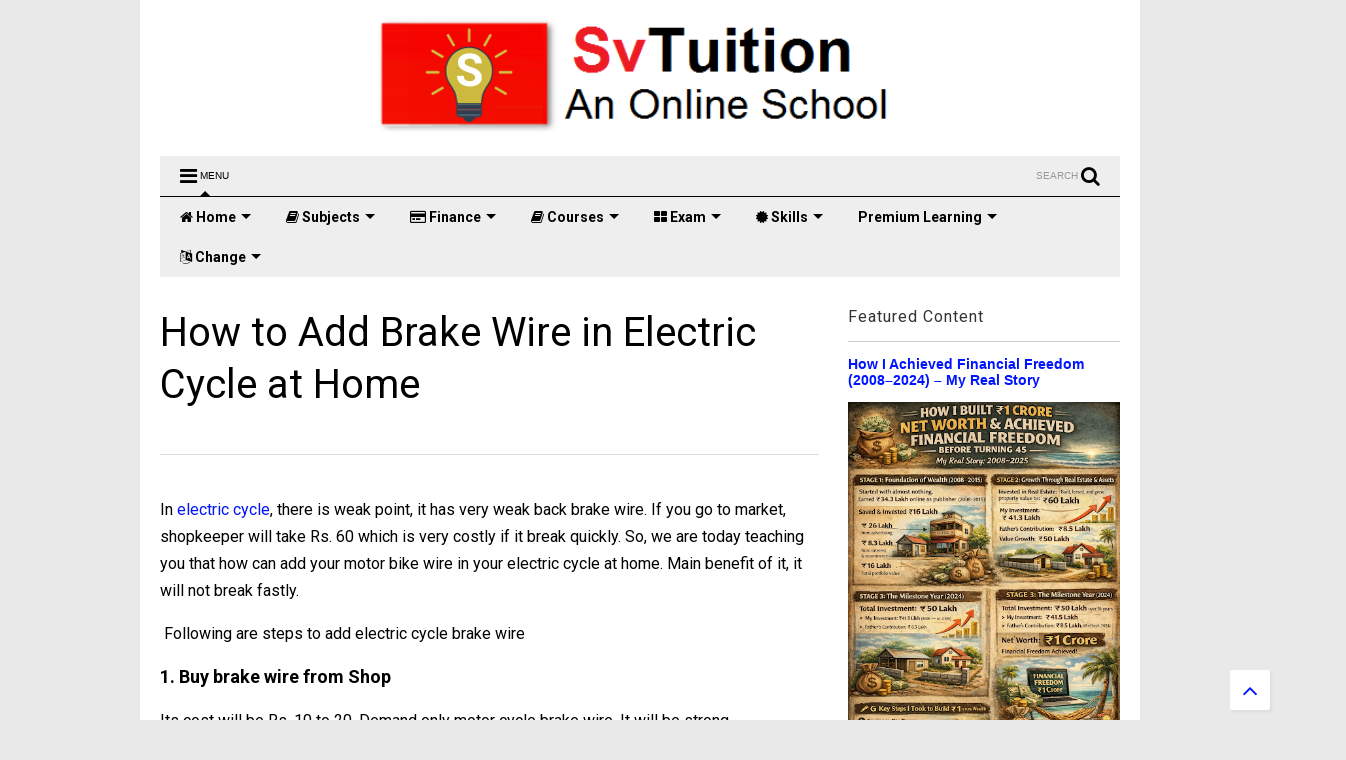

--- FILE ---
content_type: text/html; charset=UTF-8
request_url: https://www.svtuition.com/2021/12/how-to-add-brake-wire-in-electric-cycle.html
body_size: 135546
content:
<!DOCTYPE html>
<html class='v2' dir='ltr' xmlns='http://www.w3.org/1999/xhtml' xmlns:b='http://www.google.com/2005/gml/b' xmlns:data='http://www.google.com/2005/gml/data' xmlns:expr='http://www.google.com/2005/gml/expr'>
<!--
<head>
<link href='https://www.blogger.com/static/v1/widgets/335934321-css_bundle_v2.css' rel='stylesheet' type='text/css'/>
<meta content='_HrqxKz-tcznLQqKhowWvXGsRHGpF_55a4GXCPoPYbU' name='google-site-verification'/>
<meta content='text/html; charset=UTF-8' http-equiv='Content-Type'/>
<meta content='blogger' name='generator'/>
<link href='https://www.svtuition.com/favicon.ico' rel='icon' type='image/x-icon'/>
<link href='https://www.svtuition.com/2021/12/how-to-add-brake-wire-in-electric-cycle.html' rel='canonical'/>
<link rel="alternate" type="application/atom+xml" title="Svtuition - Atom" href="https://www.svtuition.com/feeds/posts/default" />
<link rel="alternate" type="application/rss+xml" title="Svtuition - RSS" href="https://www.svtuition.com/feeds/posts/default?alt=rss" />
<link rel="service.post" type="application/atom+xml" title="Svtuition - Atom" href="https://www.blogger.com/feeds/3065238051582539150/posts/default" />

<link rel="alternate" type="application/atom+xml" title="Svtuition - Atom" href="https://www.svtuition.com/feeds/1963572580330894410/comments/default" />
<!--Can't find substitution for tag [blog.ieCssRetrofitLinks]-->
<link href='https://i.ytimg.com/vi/mMs_xtMVOqA/hqdefault.jpg' rel='image_src'/>
<meta content='https://www.svtuition.com/2021/12/how-to-add-brake-wire-in-electric-cycle.html' property='og:url'/>
<meta content='How to Add Brake Wire in Electric Cycle at Home' property='og:title'/>
<meta content='In electric cycle , there is weak point, it has very weak back brake wire. If you go to market, shopkeeper will take Rs. 60 which is very co...' property='og:description'/>
<meta content='https://lh3.googleusercontent.com/blogger_img_proxy/AEn0k_sw9tGVEzz4hvLtPjYPPTL5J1socosnThR_oB6JoHvkmkRSCNh9hmngNjbVCWzOAck3E6-fBjtMrIjjMMpTiIdUo_GcfWaPA-5gg2fNG4dIgJzxyg=w1200-h630-n-k-no-nu' property='og:image'/>
<meta content='Svtuition is an online free virtual school under our not-for-profit organization and our mission is to educate to students of all ages. ' name='description'/>
<meta content='education, free education, svtuition, svtution, skills, journal, indian talent academy, svtuition india' name='keywords'/>
<meta content='Vinod Kumar (Educator)' name='author'/>
<meta content='width=device-width,initial-scale=1.0,minimum-scale=1.0,maximum-scale=1.0' name='viewport'/>
<meta content='text/html; charset=UTF-8' http-equiv='Content-Type'/>
<meta content='blogger' name='generator'/>
<link href='https://www.svtuition.com/favicon.ico' rel='icon' type='image/x-icon'/>
<link href='https://www.svtuition.com/2021/12/how-to-add-brake-wire-in-electric-cycle.html' rel='canonical'/>
<link rel="alternate" type="application/atom+xml" title="Svtuition - Atom" href="https://www.svtuition.com/feeds/posts/default" />
<link rel="alternate" type="application/rss+xml" title="Svtuition - RSS" href="https://www.svtuition.com/feeds/posts/default?alt=rss" />
<link rel="service.post" type="application/atom+xml" title="Svtuition - Atom" href="https://www.blogger.com/feeds/3065238051582539150/posts/default" />

<link rel="alternate" type="application/atom+xml" title="Svtuition - Atom" href="https://www.svtuition.com/feeds/1963572580330894410/comments/default" />
<!--Can't find substitution for tag [blog.ieCssRetrofitLinks]-->
<link href='https://i.ytimg.com/vi/mMs_xtMVOqA/hqdefault.jpg' rel='image_src'/>
<meta content='https://www.svtuition.com/2021/12/how-to-add-brake-wire-in-electric-cycle.html' property='og:url'/>
<meta content='How to Add Brake Wire in Electric Cycle at Home' property='og:title'/>
<meta content='In electric cycle , there is weak point, it has very weak back brake wire. If you go to market, shopkeeper will take Rs. 60 which is very co...' property='og:description'/>
<meta content='https://lh3.googleusercontent.com/blogger_img_proxy/AEn0k_sw9tGVEzz4hvLtPjYPPTL5J1socosnThR_oB6JoHvkmkRSCNh9hmngNjbVCWzOAck3E6-fBjtMrIjjMMpTiIdUo_GcfWaPA-5gg2fNG4dIgJzxyg=w1200-h630-n-k-no-nu' property='og:image'/>



<head>
<link href='https://use.fontawesome.com/releases/v5.10.0/css/all.css' rel='stylesheet'/>
<link href='https://use.fontawesome.com/releases/v5.10.0/css/v4-shims.css' rel='stylesheet'/>
<link href='//1.bp.blogspot.com' rel='dns-prefetch'/><link href='//28.2bp.blogspot.com' rel='dns-prefetch'/><link href='//3.bp.blogspot.com' rel='dns-prefetch'/><link href='//4.bp.blogspot.com' rel='dns-prefetch'/><link href='//www.blogger.com' rel='dns-prefetch'/><link href='//maxcdn.bootstrapcdn.com' rel='dns-prefetch'/><link href='//fonts.googleapis.com' rel='dns-prefetch'/><link href='//use.fontawesome.com' rel='dns-prefetch'/><link href='//ajax.googleapis.com' rel='dns-prefetch'/><link href='//resources.blogblog.com' rel='dns-prefetch'/><link href='//www.facebook.com' rel='dns-prefetch'/><link href='//plus.google.com' rel='dns-prefetch'/><link href='//twitter.com' rel='dns-prefetch'/><link href='//www.youtube.com' rel='dns-prefetch'/><link href='//feedburner.google.com' rel='dns-prefetch'/><link href='//www.pinterest.com' rel='dns-prefetch'/><link href='//www.linkedin.com' rel='dns-prefetch'/><link href='//www.behance.net' rel='dns-prefetch'/><link href='//feeds.feedburner.com' rel='dns-prefetch'/><link href='//github.com' rel='dns-prefetch'/><link href='//player.vimeo.com' rel='dns-prefetch'/><link href='//platform.twitter.com' rel='dns-prefetch'/><link href='//apis.google.com' rel='dns-prefetch'/><link href='//connect.facebook.net' rel='dns-prefetch'/><link href='//cdnjs.cloudflare.com' rel='dns-prefetch'/><link href='//www.google-analytics.com' rel='dns-prefetch'/><link href='//pagead2.googlesyndication.com' rel='dns-prefetch'/><link href='//googleads.g.doubleclick.net' rel='dns-prefetch'/><link href='//www.gstatic.com' rel='dns-prefetch'/><link href='//www.googletagservices.com' rel='dns-prefetch'/><link href='//static.xx.fbcdn.net' rel='dns-prefetch'/><link href='//tpc.googlesyndication.com' rel='dns-prefetch'/><link href='//syndication.twitter.com' rel='dns-prefetch'/><link href='//w.sharethis.com' rel='dns-prefetch'/><link href='//edge.sharethis.com' rel='dns-prefetch'/><link href='//t.sharethis.com' rel='dns-prefetch'/><link href='//s7.addthis.com' rel='dns-prefetch'/>
<meta charset='utf-8'/>
<meta content='width=device-width,initial-scale=1.0,minimum-scale=1.0' name='viewport'/>
<script src='https://ajax.googleapis.com/ajax/libs/jquery/1.12.4/jquery.min.js' type='text/javascript'></script>
<meta content='text/html; charset=UTF-8' http-equiv='Content-Type'/>
<meta content='blogger' name='generator'/>
<link href='https://www.svtuition.com/favicon.ico' rel='icon' type='image/x-icon'/>
<link href='https://www.svtuition.com/2021/12/how-to-add-brake-wire-in-electric-cycle.html' rel='canonical'/>
<link rel="alternate" type="application/atom+xml" title="Svtuition - Atom" href="https://www.svtuition.com/feeds/posts/default" />
<link rel="alternate" type="application/rss+xml" title="Svtuition - RSS" href="https://www.svtuition.com/feeds/posts/default?alt=rss" />
<link rel="service.post" type="application/atom+xml" title="Svtuition - Atom" href="https://www.blogger.com/feeds/3065238051582539150/posts/default" />

<link rel="alternate" type="application/atom+xml" title="Svtuition - Atom" href="https://www.svtuition.com/feeds/1963572580330894410/comments/default" />
<!--Can't find substitution for tag [blog.ieCssRetrofitLinks]-->
<link href='https://i.ytimg.com/vi/mMs_xtMVOqA/hqdefault.jpg' rel='image_src'/>
<meta content='https://www.svtuition.com/2021/12/how-to-add-brake-wire-in-electric-cycle.html' property='og:url'/>
<meta content='How to Add Brake Wire in Electric Cycle at Home' property='og:title'/>
<meta content='In electric cycle , there is weak point, it has very weak back brake wire. If you go to market, shopkeeper will take Rs. 60 which is very co...' property='og:description'/>
<meta content='https://lh3.googleusercontent.com/blogger_img_proxy/AEn0k_sw9tGVEzz4hvLtPjYPPTL5J1socosnThR_oB6JoHvkmkRSCNh9hmngNjbVCWzOAck3E6-fBjtMrIjjMMpTiIdUo_GcfWaPA-5gg2fNG4dIgJzxyg=w1200-h630-n-k-no-nu' property='og:image'/>
<title>
How to Add Brake Wire in Electric Cycle at Home | Svtuition
</title>
<meta content='article' property='og:type'/>
<meta content='https://i.ytimg.com/vi/mMs_xtMVOqA/hqdefault.jpg' property='og:image'/>
<meta content='Svtuition' property='og:site_name'/>

<meta property='fb:app_id' content='403849583055028'/>


<script type='text/javascript'>var FACEBOOK_APP_ID = '403849583055028';</script>
<!--dis-bing-index-archive-pages-start-->
<style type='text/css'>@font-face{font-family:'Roboto';font-style:normal;font-weight:400;font-stretch:100%;font-display:swap;src:url(//fonts.gstatic.com/s/roboto/v50/KFO7CnqEu92Fr1ME7kSn66aGLdTylUAMa3GUBHMdazTgWw.woff2)format('woff2');unicode-range:U+0460-052F,U+1C80-1C8A,U+20B4,U+2DE0-2DFF,U+A640-A69F,U+FE2E-FE2F;}@font-face{font-family:'Roboto';font-style:normal;font-weight:400;font-stretch:100%;font-display:swap;src:url(//fonts.gstatic.com/s/roboto/v50/KFO7CnqEu92Fr1ME7kSn66aGLdTylUAMa3iUBHMdazTgWw.woff2)format('woff2');unicode-range:U+0301,U+0400-045F,U+0490-0491,U+04B0-04B1,U+2116;}@font-face{font-family:'Roboto';font-style:normal;font-weight:400;font-stretch:100%;font-display:swap;src:url(//fonts.gstatic.com/s/roboto/v50/KFO7CnqEu92Fr1ME7kSn66aGLdTylUAMa3CUBHMdazTgWw.woff2)format('woff2');unicode-range:U+1F00-1FFF;}@font-face{font-family:'Roboto';font-style:normal;font-weight:400;font-stretch:100%;font-display:swap;src:url(//fonts.gstatic.com/s/roboto/v50/KFO7CnqEu92Fr1ME7kSn66aGLdTylUAMa3-UBHMdazTgWw.woff2)format('woff2');unicode-range:U+0370-0377,U+037A-037F,U+0384-038A,U+038C,U+038E-03A1,U+03A3-03FF;}@font-face{font-family:'Roboto';font-style:normal;font-weight:400;font-stretch:100%;font-display:swap;src:url(//fonts.gstatic.com/s/roboto/v50/KFO7CnqEu92Fr1ME7kSn66aGLdTylUAMawCUBHMdazTgWw.woff2)format('woff2');unicode-range:U+0302-0303,U+0305,U+0307-0308,U+0310,U+0312,U+0315,U+031A,U+0326-0327,U+032C,U+032F-0330,U+0332-0333,U+0338,U+033A,U+0346,U+034D,U+0391-03A1,U+03A3-03A9,U+03B1-03C9,U+03D1,U+03D5-03D6,U+03F0-03F1,U+03F4-03F5,U+2016-2017,U+2034-2038,U+203C,U+2040,U+2043,U+2047,U+2050,U+2057,U+205F,U+2070-2071,U+2074-208E,U+2090-209C,U+20D0-20DC,U+20E1,U+20E5-20EF,U+2100-2112,U+2114-2115,U+2117-2121,U+2123-214F,U+2190,U+2192,U+2194-21AE,U+21B0-21E5,U+21F1-21F2,U+21F4-2211,U+2213-2214,U+2216-22FF,U+2308-230B,U+2310,U+2319,U+231C-2321,U+2336-237A,U+237C,U+2395,U+239B-23B7,U+23D0,U+23DC-23E1,U+2474-2475,U+25AF,U+25B3,U+25B7,U+25BD,U+25C1,U+25CA,U+25CC,U+25FB,U+266D-266F,U+27C0-27FF,U+2900-2AFF,U+2B0E-2B11,U+2B30-2B4C,U+2BFE,U+3030,U+FF5B,U+FF5D,U+1D400-1D7FF,U+1EE00-1EEFF;}@font-face{font-family:'Roboto';font-style:normal;font-weight:400;font-stretch:100%;font-display:swap;src:url(//fonts.gstatic.com/s/roboto/v50/KFO7CnqEu92Fr1ME7kSn66aGLdTylUAMaxKUBHMdazTgWw.woff2)format('woff2');unicode-range:U+0001-000C,U+000E-001F,U+007F-009F,U+20DD-20E0,U+20E2-20E4,U+2150-218F,U+2190,U+2192,U+2194-2199,U+21AF,U+21E6-21F0,U+21F3,U+2218-2219,U+2299,U+22C4-22C6,U+2300-243F,U+2440-244A,U+2460-24FF,U+25A0-27BF,U+2800-28FF,U+2921-2922,U+2981,U+29BF,U+29EB,U+2B00-2BFF,U+4DC0-4DFF,U+FFF9-FFFB,U+10140-1018E,U+10190-1019C,U+101A0,U+101D0-101FD,U+102E0-102FB,U+10E60-10E7E,U+1D2C0-1D2D3,U+1D2E0-1D37F,U+1F000-1F0FF,U+1F100-1F1AD,U+1F1E6-1F1FF,U+1F30D-1F30F,U+1F315,U+1F31C,U+1F31E,U+1F320-1F32C,U+1F336,U+1F378,U+1F37D,U+1F382,U+1F393-1F39F,U+1F3A7-1F3A8,U+1F3AC-1F3AF,U+1F3C2,U+1F3C4-1F3C6,U+1F3CA-1F3CE,U+1F3D4-1F3E0,U+1F3ED,U+1F3F1-1F3F3,U+1F3F5-1F3F7,U+1F408,U+1F415,U+1F41F,U+1F426,U+1F43F,U+1F441-1F442,U+1F444,U+1F446-1F449,U+1F44C-1F44E,U+1F453,U+1F46A,U+1F47D,U+1F4A3,U+1F4B0,U+1F4B3,U+1F4B9,U+1F4BB,U+1F4BF,U+1F4C8-1F4CB,U+1F4D6,U+1F4DA,U+1F4DF,U+1F4E3-1F4E6,U+1F4EA-1F4ED,U+1F4F7,U+1F4F9-1F4FB,U+1F4FD-1F4FE,U+1F503,U+1F507-1F50B,U+1F50D,U+1F512-1F513,U+1F53E-1F54A,U+1F54F-1F5FA,U+1F610,U+1F650-1F67F,U+1F687,U+1F68D,U+1F691,U+1F694,U+1F698,U+1F6AD,U+1F6B2,U+1F6B9-1F6BA,U+1F6BC,U+1F6C6-1F6CF,U+1F6D3-1F6D7,U+1F6E0-1F6EA,U+1F6F0-1F6F3,U+1F6F7-1F6FC,U+1F700-1F7FF,U+1F800-1F80B,U+1F810-1F847,U+1F850-1F859,U+1F860-1F887,U+1F890-1F8AD,U+1F8B0-1F8BB,U+1F8C0-1F8C1,U+1F900-1F90B,U+1F93B,U+1F946,U+1F984,U+1F996,U+1F9E9,U+1FA00-1FA6F,U+1FA70-1FA7C,U+1FA80-1FA89,U+1FA8F-1FAC6,U+1FACE-1FADC,U+1FADF-1FAE9,U+1FAF0-1FAF8,U+1FB00-1FBFF;}@font-face{font-family:'Roboto';font-style:normal;font-weight:400;font-stretch:100%;font-display:swap;src:url(//fonts.gstatic.com/s/roboto/v50/KFO7CnqEu92Fr1ME7kSn66aGLdTylUAMa3OUBHMdazTgWw.woff2)format('woff2');unicode-range:U+0102-0103,U+0110-0111,U+0128-0129,U+0168-0169,U+01A0-01A1,U+01AF-01B0,U+0300-0301,U+0303-0304,U+0308-0309,U+0323,U+0329,U+1EA0-1EF9,U+20AB;}@font-face{font-family:'Roboto';font-style:normal;font-weight:400;font-stretch:100%;font-display:swap;src:url(//fonts.gstatic.com/s/roboto/v50/KFO7CnqEu92Fr1ME7kSn66aGLdTylUAMa3KUBHMdazTgWw.woff2)format('woff2');unicode-range:U+0100-02BA,U+02BD-02C5,U+02C7-02CC,U+02CE-02D7,U+02DD-02FF,U+0304,U+0308,U+0329,U+1D00-1DBF,U+1E00-1E9F,U+1EF2-1EFF,U+2020,U+20A0-20AB,U+20AD-20C0,U+2113,U+2C60-2C7F,U+A720-A7FF;}@font-face{font-family:'Roboto';font-style:normal;font-weight:400;font-stretch:100%;font-display:swap;src:url(//fonts.gstatic.com/s/roboto/v50/KFO7CnqEu92Fr1ME7kSn66aGLdTylUAMa3yUBHMdazQ.woff2)format('woff2');unicode-range:U+0000-00FF,U+0131,U+0152-0153,U+02BB-02BC,U+02C6,U+02DA,U+02DC,U+0304,U+0308,U+0329,U+2000-206F,U+20AC,U+2122,U+2191,U+2193,U+2212,U+2215,U+FEFF,U+FFFD;}@font-face{font-family:'Roboto';font-style:normal;font-weight:700;font-stretch:100%;font-display:swap;src:url(//fonts.gstatic.com/s/roboto/v50/KFO7CnqEu92Fr1ME7kSn66aGLdTylUAMa3GUBHMdazTgWw.woff2)format('woff2');unicode-range:U+0460-052F,U+1C80-1C8A,U+20B4,U+2DE0-2DFF,U+A640-A69F,U+FE2E-FE2F;}@font-face{font-family:'Roboto';font-style:normal;font-weight:700;font-stretch:100%;font-display:swap;src:url(//fonts.gstatic.com/s/roboto/v50/KFO7CnqEu92Fr1ME7kSn66aGLdTylUAMa3iUBHMdazTgWw.woff2)format('woff2');unicode-range:U+0301,U+0400-045F,U+0490-0491,U+04B0-04B1,U+2116;}@font-face{font-family:'Roboto';font-style:normal;font-weight:700;font-stretch:100%;font-display:swap;src:url(//fonts.gstatic.com/s/roboto/v50/KFO7CnqEu92Fr1ME7kSn66aGLdTylUAMa3CUBHMdazTgWw.woff2)format('woff2');unicode-range:U+1F00-1FFF;}@font-face{font-family:'Roboto';font-style:normal;font-weight:700;font-stretch:100%;font-display:swap;src:url(//fonts.gstatic.com/s/roboto/v50/KFO7CnqEu92Fr1ME7kSn66aGLdTylUAMa3-UBHMdazTgWw.woff2)format('woff2');unicode-range:U+0370-0377,U+037A-037F,U+0384-038A,U+038C,U+038E-03A1,U+03A3-03FF;}@font-face{font-family:'Roboto';font-style:normal;font-weight:700;font-stretch:100%;font-display:swap;src:url(//fonts.gstatic.com/s/roboto/v50/KFO7CnqEu92Fr1ME7kSn66aGLdTylUAMawCUBHMdazTgWw.woff2)format('woff2');unicode-range:U+0302-0303,U+0305,U+0307-0308,U+0310,U+0312,U+0315,U+031A,U+0326-0327,U+032C,U+032F-0330,U+0332-0333,U+0338,U+033A,U+0346,U+034D,U+0391-03A1,U+03A3-03A9,U+03B1-03C9,U+03D1,U+03D5-03D6,U+03F0-03F1,U+03F4-03F5,U+2016-2017,U+2034-2038,U+203C,U+2040,U+2043,U+2047,U+2050,U+2057,U+205F,U+2070-2071,U+2074-208E,U+2090-209C,U+20D0-20DC,U+20E1,U+20E5-20EF,U+2100-2112,U+2114-2115,U+2117-2121,U+2123-214F,U+2190,U+2192,U+2194-21AE,U+21B0-21E5,U+21F1-21F2,U+21F4-2211,U+2213-2214,U+2216-22FF,U+2308-230B,U+2310,U+2319,U+231C-2321,U+2336-237A,U+237C,U+2395,U+239B-23B7,U+23D0,U+23DC-23E1,U+2474-2475,U+25AF,U+25B3,U+25B7,U+25BD,U+25C1,U+25CA,U+25CC,U+25FB,U+266D-266F,U+27C0-27FF,U+2900-2AFF,U+2B0E-2B11,U+2B30-2B4C,U+2BFE,U+3030,U+FF5B,U+FF5D,U+1D400-1D7FF,U+1EE00-1EEFF;}@font-face{font-family:'Roboto';font-style:normal;font-weight:700;font-stretch:100%;font-display:swap;src:url(//fonts.gstatic.com/s/roboto/v50/KFO7CnqEu92Fr1ME7kSn66aGLdTylUAMaxKUBHMdazTgWw.woff2)format('woff2');unicode-range:U+0001-000C,U+000E-001F,U+007F-009F,U+20DD-20E0,U+20E2-20E4,U+2150-218F,U+2190,U+2192,U+2194-2199,U+21AF,U+21E6-21F0,U+21F3,U+2218-2219,U+2299,U+22C4-22C6,U+2300-243F,U+2440-244A,U+2460-24FF,U+25A0-27BF,U+2800-28FF,U+2921-2922,U+2981,U+29BF,U+29EB,U+2B00-2BFF,U+4DC0-4DFF,U+FFF9-FFFB,U+10140-1018E,U+10190-1019C,U+101A0,U+101D0-101FD,U+102E0-102FB,U+10E60-10E7E,U+1D2C0-1D2D3,U+1D2E0-1D37F,U+1F000-1F0FF,U+1F100-1F1AD,U+1F1E6-1F1FF,U+1F30D-1F30F,U+1F315,U+1F31C,U+1F31E,U+1F320-1F32C,U+1F336,U+1F378,U+1F37D,U+1F382,U+1F393-1F39F,U+1F3A7-1F3A8,U+1F3AC-1F3AF,U+1F3C2,U+1F3C4-1F3C6,U+1F3CA-1F3CE,U+1F3D4-1F3E0,U+1F3ED,U+1F3F1-1F3F3,U+1F3F5-1F3F7,U+1F408,U+1F415,U+1F41F,U+1F426,U+1F43F,U+1F441-1F442,U+1F444,U+1F446-1F449,U+1F44C-1F44E,U+1F453,U+1F46A,U+1F47D,U+1F4A3,U+1F4B0,U+1F4B3,U+1F4B9,U+1F4BB,U+1F4BF,U+1F4C8-1F4CB,U+1F4D6,U+1F4DA,U+1F4DF,U+1F4E3-1F4E6,U+1F4EA-1F4ED,U+1F4F7,U+1F4F9-1F4FB,U+1F4FD-1F4FE,U+1F503,U+1F507-1F50B,U+1F50D,U+1F512-1F513,U+1F53E-1F54A,U+1F54F-1F5FA,U+1F610,U+1F650-1F67F,U+1F687,U+1F68D,U+1F691,U+1F694,U+1F698,U+1F6AD,U+1F6B2,U+1F6B9-1F6BA,U+1F6BC,U+1F6C6-1F6CF,U+1F6D3-1F6D7,U+1F6E0-1F6EA,U+1F6F0-1F6F3,U+1F6F7-1F6FC,U+1F700-1F7FF,U+1F800-1F80B,U+1F810-1F847,U+1F850-1F859,U+1F860-1F887,U+1F890-1F8AD,U+1F8B0-1F8BB,U+1F8C0-1F8C1,U+1F900-1F90B,U+1F93B,U+1F946,U+1F984,U+1F996,U+1F9E9,U+1FA00-1FA6F,U+1FA70-1FA7C,U+1FA80-1FA89,U+1FA8F-1FAC6,U+1FACE-1FADC,U+1FADF-1FAE9,U+1FAF0-1FAF8,U+1FB00-1FBFF;}@font-face{font-family:'Roboto';font-style:normal;font-weight:700;font-stretch:100%;font-display:swap;src:url(//fonts.gstatic.com/s/roboto/v50/KFO7CnqEu92Fr1ME7kSn66aGLdTylUAMa3OUBHMdazTgWw.woff2)format('woff2');unicode-range:U+0102-0103,U+0110-0111,U+0128-0129,U+0168-0169,U+01A0-01A1,U+01AF-01B0,U+0300-0301,U+0303-0304,U+0308-0309,U+0323,U+0329,U+1EA0-1EF9,U+20AB;}@font-face{font-family:'Roboto';font-style:normal;font-weight:700;font-stretch:100%;font-display:swap;src:url(//fonts.gstatic.com/s/roboto/v50/KFO7CnqEu92Fr1ME7kSn66aGLdTylUAMa3KUBHMdazTgWw.woff2)format('woff2');unicode-range:U+0100-02BA,U+02BD-02C5,U+02C7-02CC,U+02CE-02D7,U+02DD-02FF,U+0304,U+0308,U+0329,U+1D00-1DBF,U+1E00-1E9F,U+1EF2-1EFF,U+2020,U+20A0-20AB,U+20AD-20C0,U+2113,U+2C60-2C7F,U+A720-A7FF;}@font-face{font-family:'Roboto';font-style:normal;font-weight:700;font-stretch:100%;font-display:swap;src:url(//fonts.gstatic.com/s/roboto/v50/KFO7CnqEu92Fr1ME7kSn66aGLdTylUAMa3yUBHMdazQ.woff2)format('woff2');unicode-range:U+0000-00FF,U+0131,U+0152-0153,U+02BB-02BC,U+02C6,U+02DA,U+02DC,U+0304,U+0308,U+0329,U+2000-206F,U+20AC,U+2122,U+2191,U+2193,U+2212,U+2215,U+FEFF,U+FFFD;}</style>
<style id='page-skin-1' type='text/css'><!--
/*
-----------------------------------------------------------------------------
Template Name: MagOne
Template URI: https://sneeit.com/magone-multi-purpose-blogger-magazine-template/
Author: Tien Nguyen
Author URI: http://portfolio.sneeit.com
Description: MagOne - Responsive Newspaper and Magazine Blogger Template
Version: 6.6.2
-----------------------------------------------------------------------------
----------------------------------------------------------------------------- */
/* Variable definitions
=======================
<Variable name="keycolor" description="Main Color" type="color" default="#FF3D00"/>
<Group description="Site" selector="body">
<Variable name="body.font" description="Font" type="font" default="normal normal 12px 'Roboto', sans-serif"/>
<Variable name="body.text.color" description="Text Color" type="color" default="#000000"/>
</Group>
<Group description="Backgrounds" selector="body">
<Variable name="body.background.color" description="Body Background" type="color" default="#efefef"/>
<Variable name="content.background.color" description="Entire Blog Background" type="color" default="#efefef"/>
<Variable name="header.background.color" description="Header Background" type="color" default="#ffffff"/>
</Group>
<Group description="Menu" selector="#PageList1">
<Variable name="menufont" description="Menu Main Items Font" type="font" default="normal bold 14px 'Roboto', sans-serif"/>
<Variable name="menucolor" description="Menu Main Items Color" type="color" default="#000000"/>
<Variable name="menucolorhover" description="Menu Main Items Hover Color" type="color" default="#777777"/>
<Variable name="menubackground" description="Menu Main Items Background" type="color" default="#ffffff"/>
<Variable name="menubackgroundhover" description="Menu Main Items Hover Background" type="color" default="#ffffff"/>
<Variable name="menusubcolor" description="Menu Sub Items Color" type="color" default="#cccccc"/>
<Variable name="menusubcolorhover" description="Menu Sub Items Hover Color" type="color" default="#ffffff"/>
<Variable name="menusubbackground" description="Menu Sub Items Background" type="color" default="#333333"/>
<Variable name="menucurcolor" description="Selected Menu Main Item Color" type="color" default="#FFFFFF"/>
<Variable name="menucurbackground" description="Selected Menu Main Item Background" type="color" default="#FF3D00"/>
</Group>
<Group description="Links" selector="body">
<Variable name="link.color" description="Link Color" type="color" default="#000000"/>
<Variable name="link.visited.color" description="Visited Color" type="color" default="#EA3A00"/>
<Variable name="link.hover.color" description="Hover Color" type="color" default="#FF4D11"/>
</Group>
<Group description="Widgets - Gadgets" selector="#primary .widget">
<Variable name="blockitembghv" description="Background of Items in Blocks when Hover" type="color" default="#000000"/>
<Variable name="feedwid.title.font" description="Article Widgets Title" type="font" default="normal bold 23px 'Roboto', sans-serif"/>
<Variable name="sidewid.title.font" description="Right Sidebar Widgets Title" type="font" default="normal normal 16px 'Roboto', sans-serif"/>
</Group>
<Group description="Post" selector="h1.post-title">
<Variable name="post.title.font" description="Post Title" type="font" default="normal normal 40px 'Roboto', sans-serif"/>
<Variable name="post.body.font" description="Post Body" type="font" default="normal normal 16px 'Roboto', sans-serif"/>
</Group>
<Group description="Slider" selector=".widget.slider">
<Variable name="slider.title.font" description="Slider Item Title" type="font" default="normal 400 30px 'Roboto', sans-serif"/>
</Group>
<Variable name="body.background" description="Body Background" type="background"
color="#e9e9e9" default="$(color) none repeat scroll top left"/>
<Variable name="body.background.override" description="Body Background Override" type="string" default=""/>
<Variable name="body.background.gradient.cap" description="Body Gradient Cap" type="url"
default="url(//www.blogblog.com/1kt/simple/gradients_light.png)"/>
<Variable name="body.background.gradient.tile" description="Body Gradient Tile" type="url"
default="url(//www.blogblog.com/1kt/simple/body_gradient_tile_light.png)"/>
*/
/*Variable Apply Here*/
body {font: normal normal 12px 'Roboto', sans-serif;color: #000000;background: #e9e9e9 none repeat scroll top left;}
a:link {text-decoration:none;color: #0015ff;}
a:visited {text-decoration:none;color: #0015ff;}
a:hover {color: #e30300;}
.color {color: #000000;}
.border {border-color: #000000;}
.bg {background-color: #000000;}
.header-bg {background-color:#eeeeee;}
.wrapper {background-color:#ffffff;max-width: 100%;margin: auto;}
.post-body {font: normal normal 16px 'Roboto', sans-serif;}
.main-menu {border-top: 1px solid #000000;}
.main-menu ul.sub-menu li:hover > a {border-left: 2px solid #000000o;}
.main-menu .menu-item-mega > .menu-item-inner > .sub-menu > li li:hover a {border-left: 1px solid #000000;}
.main-menu ul.sub-menu li:hover > a,
.main-menu .menu-item-mega > .menu-item-inner > .sub-menu,
.main-menu .menu-item-mega > .menu-item-inner > .sub-menu > li li:hover a {border-color: #000000!important;}
.header-social-icons ul li a:hover {color: #000000;}
.feed-widget-header .widget-title {font: normal bold 23px 'Roboto', sans-serif;}
.slider-item .item-readmore:hover {background: #000000}
.owl-dot.active {background: #000000;}
#main-sidebar .widget > h2, #main-sidebar .feed-widget-header, #main-sidebar .feed-widget-header h2 {font: normal normal 16px 'Roboto', sans-serif;}
#main-sidebar .widget.FollowByEmail .follow-by-email-submit {background: #000000;}
#footer .widget.social_icons li a:hover {color: #000000;}
#footer .FollowByEmail .follow-by-email-submit {background: #000000;}
a.comments-title.active {border-bottom: 2px solid #ffffff!important;}
h1.post-title {font: normal normal 40px 'Roboto', sans-serif;}
.feed.widget .feed-widget-header {border-color: #000000;}
.feed.widget.box-title h2.widget-title {background: #000000;}
.social_counter {color: #000000}
.social_counter .button {background: #000000}
.main-menu {background: #eeeeee;}
.main-menu ul.menu > li > a {color: #000000;font: normal bold 14px 'Roboto', sans-serif;}
.main-menu ul.menu > li:hover > a {color: #565656;background: #eeeeee;}
.main-menu ul.sub-menu,
.main-menu .menu-item-mega-label .menu-item-inner {	background: #000000; }
.main-menu ul.sub-menu a { color: #c3c3c3; }
.main-menu ul.sub-menu li:hover > a { color: #ffffff; }
.main-menu ul.menu > li.menu-item-current > a {background: #eeeeee; color: #000000!important;}
.feed.widget .thumbnail { background: #000000!important; }
.mobile-menu .menu { border-top: 1px solid #000000; }
.slider-item .item-title {font:normal 400 30px 'Roboto', sans-serif}
form a[class*="button"], form button[class*="button"], form input[class*="button"], form input[type="submit"]{background:#000000!important}
/*MAIN LAYOUT*/
.wrapper {
padding: 20px 20px 30px 20px;
max-width: 100%;
width: /*-var-wrapper-width-start*/1000px/*-var-wrapper-width-end*/;
box-sizing: border-box;
}
#content {
float: left;
/*-var-content-width-start-*/width: 68.68%;/*-var-content-width-end-*/
}
#main-sidebar {
float: right;
/*-var-sidebar-width-start-*/width: 28.31%;/*-var-sidebar-width-end-*/
}
/* - sticky sidebar */
#sidebar {
padding-top: 0.1px; /* to prevent margin of widget collapse sidebar height */
}
#sidebar.fix-top {
position: fixed;
top: 0!important;
bottom: auto!important;
}
#sidebar.fix-bot {
position: fixed;
top: auto!important;
bottom: 0!important;
}
#sidebar.abs-stay {
position: absolute;
bottom: auto!important;
left: auto!important;
right: 0!important;
}
#sidebar.abs-bot {
position: absolute;
top: auto!important;
bottom: 0!important;
left: auto!important;
right: 0!important;
}
/*amp*/
amp-img, amp-youtube, amp-iframe, noscript.amp {
display: none!important;
}
.video-container {
overflow: hidden;
position: relative;
width:100%;
}
.video-container::after {
padding-top: 56.25%;
display: block;
content: '';
}
.video-container iframe {
position: absolute;
top: 0;
left: 0;
width: 100%;
height: 100%;
}.video-container {
overflow: hidden;
position: relative;
width:100%;
}span.blogger-comment-counter {
display: none !important;
}
--></style>
<style id='main-css' type='text/css'>
*{word-wrap:break-word!important}body{position:relative;margin:0;padding:0;overflow-x:hidden;width:auto}a{cursor:pointer}a img{border:none}.section,.widget{margin:0;padding:0}.widget{opacity:0}.widget#Blog1{opacity:1!important}.item-control{display:none}.clear{display:block;clear:both;float:none}.inb{display:-moz-inline-stack;display:inline-block}.table{display:table;width:100%}.tr{display:table-row;width:100%}.td{display:table-cell;vertical-align:middle}.wide{margin:auto;width:100%;max-width:100%}iframe,img,ins,object{max-width:100%!important}img{height:auto}#admin-section,.hidden,.hide{display:none}.item-thumbnail,.natural-thumbnail{overflow:hidden;display:block;z-index:9;width:100%;position:relative}.item-thumbnail .item-thumbnail-resize-portrait{display:block;width:100%;height:1100%;margin-top:-500%;vertical-align:middle}.item-thumbnail .item-thumbnail-resize-landscape{display:block;width:1100%;height:100%;margin-left:-500%;text-align:center}.item-thumbnail img{position:relative;display:inline-block!important;height:auto;width:auto;max-width:9999px;max-height:9999px;padding:0!important;zoom:1}.item-thumbnail .item-thumbnail-resize-portrait img{height:auto!important;width:100%!important;position:absolute;top:0;bottom:0;left:0;right:0;margin:auto}.item-thumbnail .item-thumbnail-resize-landscape img{height:100%!important;width:auto!important}.natural-thumbnail img{display:block;height:auto;width:100%}.blogger-clickTrap{display:none}.widget>h2{display:none}.post-body h2,.post-body h3,.post-body h4{margin:1em 0 .5em 0}.widget .post-body ol,.widget .post-body ul{margin:.5em 0 1.5em 0}span.widget-item-control{position:absolute;right:0;bottom:0}.post-body{font-weight:400;line-height:1.5em;padding:5px 0 0 0;width:auto}.post-body b{font-weight:700}.post-body iframe.YOUTUBE-iframe-video,.post-body iframe[src*=youtube]{display:block;width:100%;margin:0 0 10px 0}.PopularPosts .item-thumbnail{float:none;margin:0}.sd,.shad,.shadow,.shd{-webkit-box-shadow:2px 2px 3px rgba(0,0,0,.05);-o-box-shadow:2px 2px 3px rgba(0,0,0,.05);-ms-box-shadow:2px 2px 3px rgba(0,0,0,.05);box-shadow:2px 2px 3px rgba(0,0,0,.05)}.cir,.circle{-o-border-radius:100%;-ms-border-radius:100%;-webkit-border-radius:100%;border-radius:100%}.rad2{-o-border-radius:2px;-ms-border-radius:2px;-webkit-border-radius:2px;border-radius:2px}.owl-carousel .owl-animated-in{z-index:0}.owl-carousel .owl-animated-out{z-index:1}.owl-carousel{display:none;width:100%;-webkit-tap-highlight-color:transparent;position:relative;z-index:1}.owl-carousel .owl-stage{position:relative;-ms-touch-action:pan-Y}.owl-carousel .owl-stage:after{content:".";display:block;clear:both;visibility:hidden;line-height:0;height:0}.owl-carousel .owl-stage-outer{position:relative;overflow:hidden;-webkit-transform:translate3d(0,0,0)}.owl-carousel .owl-controls .owl-dot,.owl-carousel .owl-controls .owl-nav .owl-next,.owl-carousel .owl-controls .owl-nav .owl-prev{cursor:pointer;cursor:hand;-webkit-user-select:none;-khtml-user-select:none;-moz-user-select:none;-ms-user-select:none;user-select:none}.owl-carousel.owl-loaded{display:block}.owl-carousel.owl-loading{opacity:0;display:block}.owl-carousel.owl-hidden{opacity:0}.owl-carousel .owl-refresh .owl-item{display:none}.owl-carousel .owl-item{position:relative;min-height:1px;float:left;-webkit-backface-visibility:hidden;-webkit-tap-highlight-color:transparent;-webkit-touch-callout:none;-webkit-user-select:none;-moz-user-select:none;-ms-user-select:none;user-select:none}.owl-carousel .owl-item img{display:block;width:100%;-webkit-transform-style:preserve-3d}.owl-carousel.owl-text-select-on .owl-item{-webkit-user-select:auto;-moz-user-select:auto;-ms-user-select:auto;user-select:auto}.owl-carousel .owl-grab{cursor:move;cursor:-webkit-grab;cursor:-o-grab;cursor:-ms-grab;cursor:grab}.no-js .owl-carousel{display:block}.owl-carousel .owl-item img{transform-style:preserve-3d}.owl-carousel .owl-video-wrapper{position:relative;height:100%;background:#000}.owl-carousel .owl-video-playing .owl-video-play-icon,.owl-carousel .owl-video-playing .owl-video-tn{display:none}.owl-carousel .owl-video-frame{position:relative;z-index:1}.loader,.loader:after,.loader:before{border-radius:50%;width:2.5em;height:2.5em;-webkit-animation-fill-mode:both;animation-fill-mode:both;-webkit-animation:loading_dots 1.8s infinite ease-in-out;animation:loading_dots 1.8s infinite ease-in-out}.loader{font-size:10px;margin:80px auto;position:relative;text-indent:-9999em;-webkit-transform:translateZ(0);-ms-transform:translateZ(0);transform:translateZ(0);-webkit-animation-delay:-.16s;animation-delay:-.16s}.loader:before{left:-3.5em;-webkit-animation-delay:-.32s;animation-delay:-.32s}.loader:after{left:3.5em}.loader:after,.loader:before{content:'';position:absolute;top:0}@-webkit-keyframes loading_dots{0%,100%,80%{box-shadow:0 2.5em 0 -1.3em rgba(125,125,125,.5)}40%{box-shadow:0 2.5em 0 0 rgba(125,125,125,.5)}}@keyframes loading_dots{0%,100%,80%{box-shadow:0 2.5em 0 -1.3em rgba(125,125,125,.5)}40%{box-shadow:0 2.5em 0 0 rgba(125,125,125,.5)}}.white{background:#fff}#header{position:relative;z-index:19}#header-section{position:relative;z-index:999}#header-wide .widget{margin:30px 0 0 0}#Header1{height:60px;overflow:hidden;position:relative;margin:0}.main-menu-toggle{float:left;-webkit-user-select:none;-moz-user-select:none;-ms-user-select:none;-o-user-select:none;user-select:none}#search-toggle{float:right}.header-button{display:block;height:60px;line-height:60px}.header-button .inner{line-height:20px;padding:20px 20px 0 0;display:block}.main-menu-toggle .inner{padding-left:20px}.header-button .inner>span{color:#999;font-size:10px;line-height:20px;vertical-align:text-bottom}.header-button.active .inner span,.header-button:hover .inner span{color:#000}.header-button .inner i.fa{font-size:20px;line-height:20px}#header .toggle-button .arrow{width:0;height:0;border-left:5px solid transparent;border-right:5px solid transparent;border-bottom-width:5px;border-bottom-style:solid;position:absolute;left:40px;bottom:0;display:none}#header .toggle-button.active .arrow{display:block}.blog-title{float:left;font-size:26px;font-weight:400;border-left:1px solid #ddd;height:30px;line-height:30px;margin:15px 20px 0 0;padding:0 0 0 20px;max-width:50%;overflow:hidden;position:relative}.blog-title img{width:auto!important;height:auto!important;max-height:30px!important}.top-page-wrapper .widget *{max-width:100%}#top-page .widget.HTML{max-height:90px;overflow:hidden;position:relative;width:728px}.top-page-wrapper.auto-height .widget *{max-width:none}#top-page-logo .blog-title{float:none;text-align:left;margin:0;padding:0;border:none;max-width:100%;height:auto}#top-page-logo .blog-title img{max-height:none!important}.top-page-wrapper.auto-height{padding-bottom:10px}.top-page-wrapper.auto-height .section#top-page .widget{min-width:50%;float:right}#header-section .LinkList,#header-section .PageList{display:none}.main-menu{position:relative}.main-menu ul.menu>li.menu-item-current>a:hover,.solid-white .main-menu ul.menu>li>a:hover{opacity:.8}.main-menu .menu .arrow{width:0;height:0;border-left:5px solid transparent;border-right:5px solid transparent;border-top:5px solid;float:right;display:inline-block;margin:18px 0 0 5px}.main-menu .sub-menu .arrow{border-top:5px solid transparent;border-bottom:5px solid transparent;border-left:5px solid;margin:15px 0 0 10px;position:relative;top:1px}.main-menu .menu a{position:relative}.main-menu ul{margin:0;padding:0}.main-menu ul.menu li{display:block;font-size:14px;font-weight:300;padding:0}ul.menu li>span{display:none}.main-menu ul.sub-menu li a{font-weight:400}.main-menu ul.sub-menu li{position:relative;font-size:13px}.main-menu ul.menu li a{padding:0 20px;display:block;height:40px;line-height:40px;text-decoration:none}.main-menu ul.menu>li>a{position:relative}.main-menu ul.menu>li.menu-item-has-children>a{padding-right:30px}.main-menu ul.menu>li>a .arrow{position:absolute;top:-1px;right:15px}.main-menu ul.menu>li{float:left;height:40px;line-height:40px}.main-menu .menu-item-inner{visibility:hidden;opacity:0;transition:visibility 0s linear .3s,opacity .3s linear;-webkit-transition:visibility 0s linear .3s,opacity .3s linear;-moz-transition:visibility 0s linear .3s,opacity .3s linear;-o-transition:visibility 0s linear .3s,opacity .3s linear;-ms-transition:visibility 0s linear .3s,opacity .3s linear}.main-menu ul.sub-menu{min-width:180px;position:absolute;top:100%}.main-menu li:hover>.menu-item-inner{visibility:visible;opacity:1;transition-delay:0s;-webkit-transition-delay:0s;-moz-transition-delay:0s;-o-transition-delay:0s;-ms-transition-delay:0s}.main-menu ul.sub-menu li:hover a{background:rgba(0,0,0,.1);-webkit-transition:all .2s ease-in-out;-moz-transition:all .2s ease-in-out;-o-transition:all .2s ease-in-out;transition:all .2s ease-in-out}.main-menu ul.sub-menu a{min-height:40px;height:auto;padding-right:10px}.main-menu ul.sub-menu ul.sub-menu{top:0;left:100%}.main-menu li.menu-item-mega:hover .menu-item-inner{visibility:visible;opacity:1}.main-menu li.menu-item-mega .menu-item-inner .arrow{display:none}.main-menu .menu-item-mega>.menu-item-inner>.sub-menu{width:100%;left:0;padding:10px 0}.main-menu .menu-item-mega>.menu-item-inner>.sub-menu>li{float:left;width:25%}.main-menu .menu-item-mega>.menu-item-inner>.sub-menu>li>a{font-size:14px}.main-menu .menu-item-mega>.menu-item-inner>.sub-menu>li>.menu-item-inner{position:static;border-left:1px solid #3c3c3c;margin-left:20px}.main-menu .menu-item-mega .sub-menu .sub-menu{position:relative;left:0}.main-menu .menu-item-mega:hover .sub-menu a{background:0 0;border-left:none}.main-menu .menu-item-mega .sub-menu .sub-menu a{font-size:12px;margin-left:15px;padding:0}.main-menu .menu-item-mega>.menu-item-inner>.sub-menu>li li:hover a{padding-left:10px}.main-menu li.menu-item-mega-label:hover .menu-item-inner .menu-mega-content{position:relative;z-index:1;margin-top:-25px}.main-menu .menu-item-mega-label .menu-item-inner{position:absolute;left:0;width:100%;padding:20px 0 20px 0}.main-menu li.menu-item-mega-label.finished .menu-item-inner .menu-mega-content .item{float:left;width:22.5%;margin-right:2%}.main-menu li.menu-item-mega-label.finished .menu-item-inner .menu-mega-content .item.item-0{margin-left:2%}.main-menu li.menu-item-mega-label.finished .menu-item-inner .menu-mega-content{margin:0}.main-menu li.menu-item-mega-label.finished .menu-item-inner .menu-mega-content .item .item-thumbnail{height:160px;background:#000;padding:0}.main-menu li.menu-item-mega-label.finished .menu-item-inner .menu-mega-content .item .item-thumbnail:hover img{background:#000;opacity:.5;transition:opacity .3s linear;-webkit-transition:opacity .3s linear;-moz-transition:opacity .3s linear;-o-transition:opacity .3s linear;-ms-transition:opacity .3s linear}.main-menu li.menu-item-mega-label.finished .menu-item-inner .menu-mega-content .item .item-thumbnail i.fa{visibility:hidden;opacity:0;position:absolute;color:#fff;width:100%;text-align:center;top:40%;z-index:999;font-size:1000%}.main-menu li.menu-item-mega-label.finished .menu-item-inner .menu-mega-content .item .item-thumbnail:hover i.fa{visibility:visible;opacity:1;font-size:200%;transition:visibility .3s linear,font-size .3s linear,opacity .3s linear;-webkit-transition:visibility .3s linear,font-size .3s linear,opacity .3s linear;-moz-transition:visibility .3s linear,font-size .3s linear,opacity .3s linear;-o-transition:visibility .3s linear,font-size .3s linear,opacity .3s linear;-ms-transition:visibility .3s linear,font-size .3s linear,opacity .3s linear}.main-menu ul.menu li a.item-title{height:auto;line-height:1.5em;padding:0;margin:10px 0 0;color:#ccc;font-size:14px;font-weight:400}.main-menu ul.menu li a.item-title:hover{color:#fff}.main-menu ul.menu li.menu-item-mega-label.menu-item-has-children>.menu-item-inner>ul.sub-menu{float:left;width:20%;position:relative;border-top:none;padding:0;margin-top:-15px}.main-menu ul.menu li.menu-item-mega-label.menu-item-has-children>.menu-item-inner>ul.sub-menu>li{float:none;width:100%}.main-menu ul.menu li.menu-item-mega-label.menu-item-has-children>.menu-item-inner>ul.sub-menu .menu-item-inner{padding:0;width:auto}.main-menu ul.menu li.menu-item-mega-label.menu-item-has-children>.menu-item-inner .menu-mega-content{float:right;width:80%}.main-menu.main-menu-center>ul.menu>li{display:inline-block;float:none}.main-menu.main-menu-center>ul.menu{text-align:center}.main-menu.main-menu-center ul.sub-menu{text-align:left}.main-menu.main-menu-center li.menu-item-mega-label.finished .menu-item-inner .menu-mega-content .item .item-thumbnail i.fa{left:0}.main-menu.sticky-menu{position:fixed;left:0;top:0;width:100%;box-shadow:0 0 10px #ccc;border-bottom:1px solid #ddd}.main-menu.sticky-menu>ul.menu{margin:auto;position:relative}#header.sticky{position:fixed;left:0;top:0;max-width:100%}#header.sticky #Header1{height:50px;z-index:0}#header.sticky #header-section{border-bottom:1px solid #ddd;-webkit-box-shadow:2px 2px 3px rgba(0,0,0,.05);-o-box-shadow:2px 2px 3px rgba(0,0,0,.05);-ms-box-shadow:2px 2px 3px rgba(0,0,0,.05);box-shadow:2px 2px 3px rgba(0,0,0,.05);background:#fff}#header.sticky.mobile-menu-opened{overflow-y:scroll}#header.sticky.mobile-menu-opened .mobile-menu{padding-bottom:320px}#header.sticky .blog-title{float:none;margin:0;position:relative;z-index:0;padding:10px 0;text-align:center;max-width:none;height:30px;line-height:30px}#header.sticky .blog-title img{height:30px!important;width:auto!important;display:inline-block}#header.sticky .header-social-icons{display:none}#header.sticky #search-toggle{position:absolute;right:0;top:0;z-index:2;height:50px;line-height:50px}#header.sticky #main-menu-toggle-mobile{position:absolute;left:0;top:0;z-index:2;height:50px;line-height:50px}#header.sticky .header-button .inner{padding:15px 20px;background:#fff}#header.sticky .header-button .inner span{display:none}#header.sticky .mobile-menu{position:absolute;width:100%}#header.sticky.auto-height #header-section{top:-50px;background:0 0}#header.sticky .top-page-wrapper{background:#fff;padding:0}#header.sticky .top-bar{margin:0;position:absolute;right:0;top:0;z-index:9999;height:48px;width:60px;background:0 0;overflow:hidden;border-bottom:none!important}#header.sticky .top-bar .header-button .inner{line-height:18px}.widget-content div[id*=BlogSearch],div.gsc-control-cse{padding:10px;border:1px solid #ccc}table.gsc-search-box td{padding:0!important}.gsc-search-box input.gsc-input{padding:10px!important;box-shadow:none!important;margin:0!important}.gsc-search-box-tools .gsc-search-box td.gsc-input{display:block!important;padding:0!important}.gsc-input-box,.gsc-input-box-focus,.gsc-input-box-hover,input.gsc-input{border:none!important}.gsc-search-box-tools .gsc-search-box .gsc-input,table.gsc-search-box,table.gsc-search-box table{box-shadow:none!important}form.gsc-search-box,input.gsc-search-button,table.gsc-search-box{margin:0!important}form.gsc-search-box,table.gsc-search-box{width:100%}input.gsc-search-button{float:right}.search-form-wrapper{background:#000;background:rgba(0,0,0,.8);z-index:99;position:fixed;width:100%;height:100%;left:0;top:0;display:none}.search-form{position:absolute;width:100%;height:1px;left:0;top:40%;text-align:center}.search-form-label{position:absolute;bottom:100%;width:100%;display:block;left:0;color:#fff;font-size:40px;font-weight:400}.search-text,form input[type=text].search-text{position:absolute;top:100%;width:50%;left:0;right:0;margin:20px auto 0 auto;background:0 0;border:none;border-bottom:1px dashed #ddd;font-size:60px;color:#fff;text-align:center;outline:0;min-width:300px}.search-form-overlay{position:absolute;width:100%;height:100%;top:0;left:0}.header-social-icons{float:right}.header-social-icons ul{padding:0;margin:0}.header-social-icons ul li{display:block;font-size:20px;margin:0 15px 0 0;height:55px;line-height:55px;float:right;padding:0}.header-social-icons ul li a{display:block;color:#999;margin:2px 0 0 0}#inner-primary{position:relative}#primary .widget{margin-top:30px}#content-section-2{position:relative}.feed-widget-header{position:relative}.feed-widget-header .widget-title{margin:0 10px 5px 0;float:left}.feed-widget-header .feed-widget-viewall{float:right;margin:5px 0 0 0}.feed.widget .item-title{line-height:1.3em;margin:0}.feed.widget .item-main{overflow:hidden;position:relative}.feed-widget-labels{float:left;margin:6px 0 0 0}.feed-widget-labels.listing{min-height:1.6em}.feed-widget-labels ul{padding:0;margin:0;border-radius:2px}.feed-widget-labels li{display:block;margin:0;padding:0}.feed-widget-labels a{color:#fff;display:none;line-height:1;padding:2px 5px;white-space:nowrap;font-size:11px}.feed-widget-labels a:hover{opacity:.8}.feed-widget-labels a .check,.feed-widget-labels a .down{display:none}.feed-widget-labels a.active{display:block;background:0 0!important}.feed-widget-labels a.active .down,.feed-widget-labels.listing a.active .check{display:inline}.feed-widget-labels.listing a.active .down{display:none}.feed-widget-labels.listing ul{position:absolute;z-index:99}.feed.widget .item:hover img{opacity:.6}.feed.widget .meta-items{clear:both}.feed.widget .item-labels.bg{color:#fff;display:inline-block;padding:4px 5px 5px 5px;text-shadow:none;font-size:11px;margin:0 0 10px 0;line-height:1em}.feed.widget .item-labels.bg a{color:#fff}.feed.widget .item-labels a:hover,.feed.widget .item-readmore:hover{text-decoration:underline}.feed-widget-pagination{line-height:60px}a.feed-widget-pagination-button{background:#fff;padding:6px 10px;margin:0 12px 0 0;border:1px solid #fff;font-weight:700}a.feed-widget-pagination-button:hover{color:#fff;background:#333}a.feed-widget-pagination-button.active{background:#f0f0f0;border:1px solid #ccc;color:#000;-webkit-box-shadow:none;-o-box-shadow:none;-ms-box-shadow:none;box-shadow:none}span.feed-widget-pagination-separator{margin:0 15px 0 0}span.feed-widget-pagination-info{color:#666}.feed.widget .item-icon{position:absolute;top:0;left:0;width:100%;height:100%;background-color:rgba(0,0,0,.7);z-index:19;font-size:40px;opacity:0}.feed.widget .item-icon:hover{transition:opacity .3s linear;-webkit-transition:opacity .3s linear;-moz-transition:opacity .3s linear;-o-transition:opacity .3s linear;-ms-transition:opacity .3s linear;opacity:1}.feed.widget .item-icon .item-icon-inner{display:block;position:absolute;top:50%;width:100%;text-align:center;height:1em}.feed.widget .item-icon i.fa{display:block;line-height:1em;margin-top:-.5em;color:#fff;opacity:.6;font-size:60px}.feed.widget .item-icon:hover i.fa{transition:font-size .3s linear;-webkit-transition:font-size .3s linear;-moz-transition:font-size .3s linear;-o-transition:font-size .3s linear;-ms-transition:font-size .3s linear;font-size:40px}.feed.widget.under-title .feed-widget-header{border-bottom-width:1px;border-bottom-style:solid;margin:0 0 10px 0}.feed.widget.head-title .feed-widget-header{border-left-width:10px;border-left-style:solid;padding-left:7px}.feed.widget .thumbnail-overlay{display:block;position:absolute;width:100%;height:100%;top:0;opacity:.6;webkit-box-shadow:inset 0 0 50px rgba(0,0,0,.5);box-shadow:inset 0 0 50px rgba(0,0,0,.5)}.feed.widget .item:hover .thumbnail-overlay{opacity:.8}.feed.widget .item-content{z-index:10}.feed.widget .item-sub .item-title a{color:#000!important}.feed.widget .item-content.gradient{background:-webkit-linear-gradient(top,rgba(255,255,255,0) 0,rgba(0,0,0,.8) 100%);background:linear-gradient(to bottom,rgba(255,255,255,0) 0,rgba(0,0,0,.8) 100%);width:100%;box-sizing:border-box}.feed.widget.list .item{background:#fff;border-bottom:1px solid #ddd;-webkit-box-shadow:none!important;-o-box-shadow:none!important;-ms-box-shadow:none!important;box-shadow:none!important}#main-sidebar .feed.widget.list .item{padding-top:15px;border:none;border-top:1px solid #ddd;margin-top:15px}#main-sidebar .feed.widget.list .item-0{padding-top:0;border:none;margin-top:0}#main-sidebar .feed.widget.list .widget-content{padding:15px 20px}#main-sidebar .feed.widget.list .td{padding:0}#main-sidebar .feed.widget.list .td.item-readmore{text-align:right}.feed.widget.list .item-title{font-size:14px;font-weight:400;line-height:1.5em;word-break:break-all}.feed.widget.list .item-title a{color:#333;word-break:break-word}.feed.widget.list .meta-item-author{color:#000;font-weight:700}.feed.widget.list .meta-item-date{font-size:10px;font-style:italic;color:#999;text-transform:capitalize}.feed.widget.list .td{padding:12px 20px}.feed.widget.list .td.item-readmore{padding-left:0;font-size:30px;padding-right:0}.feed.widget.box-title h2.widget-title{padding:5px 7px;margin:0 7px 0 0;color:#fff;font-weight:400;font-size:16px}.feed.widget.box-title h2.widget-title a{color:#fff;line-height:1em;display:block}#main-sidebar .feed.widget.list .td{text-align:left}.feed.widget.ticker .widget-content{height:80px;background:#fff;position:relative;-ms-box-shadow:2px 2px 3px rgba(0,0,0,.05);-o-box-shadow:2px 2px 3px rgba(0,0,0,.05);-webkit-box-shadow:2px 2px 3px rgba(0,0,0,.05);box-shadow:2px 2px 3px rgba(0,0,0,.05)}#main-sidebar .feed.widget.ticker .widget-content{padding:0}.ticker-item{font-size:12px;padding:15px 30px 15px 15px}.ticker-item a.thumbnail{float:left;width:30%;height:50px}.ticker-item-content{right:0;width:65%;position:absolute;bottom:0;min-height:50px}.ticker-item-inner{position:relative;overflow:hidden;height:50px}.feed.widget.ticker .item-title a{color:#000;font-weight:400;font-size:12px;display:block;width:100%}.ticker-button-left{display:none}.ticker-button-right{right:0;position:absolute;bottom:25px;height:30px;line-height:30px;background:currentColor;padding:0 8px;text-align:center}.ticker-button-right i{color:#fff;font-size:28px}.feed.widget.ticker .item-icon{width:30%}.feed.widget.ticker .ticker-item:hover .item-icon:hover i.fa{font-size:20px}.grid-sub{float:left;position:relative;overflow:hidden;width:100%;height:400px}.grid-sub-wide{width:55%}.grid-sub-narrow{width:45%}.grid-item .item-thumbnail{height:100%;width:100%;position:relative}.grid-item{widht:100%;height:50%;position:relative;overflow:hidden}.grid-item-content{position:absolute;bottom:0;text-align:left;padding:0 7% 30px 7%;text-shadow:1px 1px 0 #000;width:86%;z-index:9}.grid-item .meta-item{margin:0 2em 0 0;font-size:12px}.grid-item .meta-item .fa{font-size:16px}.grid-item .meta-item span{vertical-align:2px;color:#fff}.feed.widget.grid .grid-item .item-title a{font-weight:400;color:#fff;display:block;font-size:18px;line-height:1.3em}.grid-item .item-snippet{color:#fff;font-size:13px;opacity:.9;margin:10px 0 20px 0;line-height:1.5em}.grid-item .item-readmore-wrapper{margin-top:30px;display:block}.grid-item .item-readmore{border:1px solid #fff;padding:10px 20px;-webkit-border-radius:2px;border-radius:2px;color:#fff;background:rgba(0,0,0,.3);text-transform:uppercase}.grid-item-inner{height:100%;position:relative}#main-sidebar .grid-sub{height:200px}#main-sidebar .feed.widget.grid .grid-item .item-title a{font-size:16px}.grid-sub-1 .grid-item{height:100%}.grid-sub-3 .grid-sub-item-1,.grid-sub-4 .grid-sub-item-0,.grid-sub-4 .grid-sub-item-1,.grid-sub-item-2,.grid-sub-item-3{float:left;width:50%}.feed.widget.grid .grid-sub-1 .grid-item .item-title a{font-size:26px}#main-sidebar .feed.widget.grid .widget-content{padding:0}.feed.widget.slider .widget-content:hover img{opacity:.6}.slider-item,.slider-item .item-thumbnail{height:400px}.slider-item{position:relative;overflow:hidden}.slider-item-content{position:absolute;bottom:25%;text-align:center;padding:0 8%;text-shadow:1px 1px 0 #000;width:84%;z-index:10}.slider-item .meta-item{margin:0 1em;font-size:12px}.slider-item .meta-item .fa{font-size:16px}.slider-item .meta-item span{vertical-align:2px;color:#fff}.slider-item .item-title a{color:#fff;display:block;line-height:1.1em;margin:10px 0 0 0;text-shadow:0 0 5px rgba(0,0,0,.5),1px 1px 3px #000}.slider-item .item-snippet{color:#fff;font-size:16px;opacity:.9;margin:10px 0 20px 0}.slider-item .item-readmore-wrapper{margin-top:40px;display:block}.slider-item .item-readmore{border:1px solid #fff;padding:10px 20px;-webkit-border-radius:2px;border-radius:2px;color:#fff;background:rgba(0,0,0,.3);text-transform:uppercase}.owl-nav{position:absolute;bottom:0;width:100%}a.slider-button{color:#fff;opacity:.8;font-size:30px;bottom:0;position:absolute;padding:0 2%}a.slider-button:hover{opacity:1}a.slider-button-right{right:0}a.slider-button-left{left:0}.owl-dots{position:absolute;bottom:3%;width:60%;left:0;right:0;margin:auto;text-align:center}.owl-dot{background:#fff;height:10px;width:10px;display:inline-block;margin:0 5px;-webkit-border-radius:100%;border-radius:100%;opacity:.6}.owl-dot:hover{opacity:1}.owl-dot.active{opacity:1}#main-sidebar .slider-item,#main-sidebar .slider-item .item-thumbnail{height:200px}#main-sidebar .slider-item .item-title a{font-size:20px}#main-sidebar .feed.widget.slider .widget-content{padding:0}#main-sidebar .slider-item .item-snippet{font-size:12px}.feed.widget.sticky .item{float:right;width:37.5%;clear:right;margin-top:20px}.feed.widget.sticky .item-0,.feed.widget.sticky .item-1{margin-top:0}.feed.widget.sticky .item-main{position:relative;text-shadow:1px 1px 0 #000}.feed.widget.sticky .item-content{position:absolute;bottom:0;padding:0 25px 20px 25px}.feed.widget.sticky .item-thumbnail{height:140px}.feed.widget.sticky .item-0 .item-thumbnail{height:310px}.feed.widget.sticky .item-title{display:block;margin:0;line-height:1.3em}.feed.widget.sticky .item-sub .item-title{margin:0 0 15px 0}.feed.widget.sticky .item-than-0 .item-title{margin:10px 0 0 0}.feed.widget.sticky .item-title a{font-size:16px;color:#fff!important;font-weight:400}.feed.widget.sticky .item-0 .item-title a{font-size:26px;line-height:1.2em}.feed.widget.sticky a.meta-item{color:#fff;font-size:12px;margin:0 2em 0 0}.feed.widget.sticky a.meta-item-author{color:#fff;display:block;margin:15px 0 0 0}.feed.widget.sticky a.meta-item-author .avatar{opacity:.8;font-style:italic}.feed.widget.sticky .item-sub{padding:25px;color:#fff;line-height:1.7em;font-size:14px;font-weight:400}.feed.widget.sticky .item-snippet{line-height:1.5em;display:inline}.feed.widget.sticky .meta-items{margin-top:14px}.feed.widget.sticky .item-0{float:left;width:59%;clear:left}.feed.widget.sticky .item-0 a.item-readmore{color:#fff}.feed.widget.sticky .item-extra{width:100%;clear:both;float:none}.feed.widget.sticky .item-extra .item-thumbnail{height:250px}.feed.widget.sticky .item-extra .item-title a{font-size:30px;line-height:1.3em}.feed.widget.sticky.no-spacing .item{width:40%;margin-top:0}.feed.widget.sticky.no-spacing .item-0{width:60%}.feed.widget.sticky.no-spacing .item-extra{width:100%}.feed.widget.sticky.no-spacing .item-0 .item-thumbnail{height:269px}.feed.widget.three .three-col,.feed.widget.three.fix-height .item{float:left;width:31%;margin:20px 0 0 3.5%}.feed.widget.three .three-col{margin-top:0;background:0 0}.feed.widget.three .three-col .item{margin-top:20px}.feed.widget.three .item{background:#fff}.feed.widget.three .three-col.col-1,.feed.widget.three.fix-height .item-three{clear:left;margin-left:0}.feed.widget.three .three-col .item-0,.feed.widget.three .three-col .item-1,.feed.widget.three .three-col .item-2,.feed.widget.three.fix-height .item-0,.feed.widget.three.fix-height .item-1,.feed.widget.three.fix-height .item-2{margin-top:0}.feed.widget.three .item-main{position:relative;text-shadow:1px 1px 0 #000}.feed.widget.three .item-thumbnail{height:150px;position:relative;z-index:0}.feed.widget.three .item-content{position:absolute;bottom:0;z-index:1;padding:15px}.feed.widget.three .item-title{font-size:16px;font-weight:400;margin:0}.feed.widget.three .item-title a{color:#fff}.feed.widget.three .item-sub{padding:15px}.feed.widget.three .item-sub .item-title{margin:0 0 15px 0}.feed.widget.three .item-snippet{display:inline;font-size:13px;color:#333}.item-readmore-wrapper{display:inline;margin:0 0 0 .3em}.feed.widget.three .meta-items{margin:15px 0 0 0;padding:10px 0 0 0;border-top:1px solid #ddd}.feed.widget.three .meta-item{display:block;color:#666;margin:5px 0 0 0}.feed.widget.three .three-col-mobile .item{margin-top:20px}.feed.widget.three.no-spacing .item{margin:0;width:33.3333%}.feed.widget.three.no-spacing.auto-height .item{width:100%}.feed.widget.three.no-spacing .item-sub{border-right:1px solid #ddd}.feed.widget.complex .item{float:left;width:48%;margin:20px 0 0 4%;background:#fff}.feed.widget.complex .item-0,.feed.widget.complex .item-1{margin-top:0}.feed.widget.complex .item-two{margin-left:0}.feed.widget.complex .item-2{margin:20px 0 0 4%}.feed.widget.complex .item-main{padding:20px}.feed.widget.complex .item-title{font-size:16px;font-weight:400;line-height:1.45em}.feed.widget.complex .item-0 .item-main{padding:0}.feed.widget.complex .item-0 .item-sub .item-title{margin:0 0 15px 0}.feed.widget.complex .item-extra.item-four{clear:left}.feed.widget.complex .item-0 .item-main{position:relative;text-shadow:1px 1px 0 #000}.feed.widget.complex .item-0 .item-thumbnail{height:180px}.feed.widget.complex .item-0 .item-content{position:absolute;bottom:0;padding:20px}.feed.widget.complex .item-0 .item-title{font-size:20px;line-height:1.2em;margin:0;font-weight:400}.feed.widget.complex .item-0 .item-title a{color:#fff}.feed.widget.complex .item-0 .meta-item{margin:0 2em 0 0}.feed.widget.complex .item-0 .meta-item-author{color:#fff;margin:10px 0 0 0;display:block}.feed.widget.complex .item-0 a.meta-item-author .avatar{opacity:.8;font-style:italic}.feed.widget.complex .item-0 .item-sub{padding:20px}.feed.widget.complex .item-0 .item-snippet{font-size:13px;line-height:1.6em;color:#333;display:inline}.feed.widget.complex .item-0 .meta-items{margin:30px 0 0 0;font-size:12px}.feed.widget.complex .item-title a{color:#000}.feed.widget.complex.no-spacing .item{width:50%;margin:0;border-bottom:1px solid #ddd}.feed.widget.complex.no-spacing .item-main,.feed.widget.complex.no-spacing .item-sub{border-right:1px solid #ddd}.feed.widget.complex.no-spacing .item-0 .item-thumbnail{height:142px}.carousel-item-content{position:absolute;bottom:0;padding:0 20px 30px 20px;z-index:10}.carousel .item-title{font-size:18px;font-weight:400;text-shadow:1px 1px 0 #000;margin:10px 0 0 0;text-shadow:0 0 5px rgba(0,0,0,.5),1px 1px 3px #000}.carousel .item-title a{color:#fff}.carousel .item-thumbnail{height:210px}.carousel .owl-nav{bottom:auto;top:0;right:0;left:auto;text-align:right}a.carousel-button{display:block;position:absolute;color:#fff;opacity:.8;font-size:40px;padding:0 20px;text-shadow:1px 1px 0 #000}a.carousel-button:hover{opacity:1}.carousel .owl-nav>div{display:inline}a.carousel-button-left{left:0}a.carousel-button-right{right:0}#main-sidebar .feed.widget.carousel .widget-content{padding:0}.feed.widget.blogging .widget-content{background:#fff;padding:20px;-webkit-box-shadow:2px 2px 3px rgba(0,0,0,.05);-o-box-shadow:2px 2px 3px rgba(0,0,0,.05);-ms-box-shadow:2px 2px 3px rgba(0,0,0,.05);box-shadow:2px 2px 3px rgba(0,0,0,.05)}.feed.widget.blogging .item{margin:20px 0 0 0;padding:20px 0 0 0;border-top:1px solid #ddd;-webkit-box-shadow:none;-o-box-shadow:none;-ms-box-shadow:none;box-shadow:none}.feed.widget.blogging .item-0{margin:0;padding:0;border-top:none}.feed.widget.blogging .thumbnail{float:left;width:40%;position:relative}#main-sidebar .feed.widget.blogging .thumbnail{width:20%}.feed.widget.blogging .item-thumbnail{height:180px}#main-sidebar .feed.widget.blogging .item-thumbnail{height:50px}.feed.widget.blogging .item-content{margin-left:44%}#main-sidebar .feed.widget.blogging .item-content{margin-left:24%}#main-sidebar .feed.widget.blogging .item.no-thumbnail .item-content,.feed.widget.blogging .item.no-thumbnail .item-content{margin-left:0}#main-sidebar .feed.widget.blogging.no-title .widget-content{text-align:left;padding:20px}.feed.widget.blogging .item-title{font-size:24px;font-weight:400;margin:5px 0 10px 0}#main-sidebar .feed.widget.blogging .item-title{font-size:14px}.feed.widget.blogging .item-title a{color:#000}.feed.widget.blogging .meta-items{clear:none;margin:0 0 10px 0}.feed.widget.blogging .meta-item{color:#666;margin:0 2em 0 0}.feed.widget.blogging .item-snippet{display:inline;font-size:13px;line-height:1.65em;color:#666}.feed.widget.left{float:left;width:48%}.feed.widget.right{float:right;width:48%}.feed.widget.left .item,.feed.widget.right .item{background:#fff;margin:20px 0 0 0}.feed.widget.left .item-0,.feed.widget.right .item-0{margin:0}.feed.widget.left .item-0 .item-thumbnail,.feed.widget.right .item-0 .item-thumbnail{height:200px}.feed.widget.left .item-extra .item-main,.feed.widget.right .item-extra .item-main{padding:20px}.feed.widget.left .item-0 .item-main,.feed.widget.right .item-0 .item-main{position:relative;text-shadow:1px 1px 0 #000}.feed.widget.left .item-0 .item-content,.feed.widget.right .item-0 .item-content{position:absolute;bottom:0;padding:20px}.feed.widget.left .item-title,.feed.widget.right .item-title{font-size:18px;font-weight:400;margin:0}.feed.widget.left .item-title a,.feed.widget.right .item-title a{color:#000}.feed.widget.left .item-0 .item-title a,.feed.widget.right .item-0 .item-title a{color:#fff}.feed.widget.left .item-sub,.feed.widget.right .item-sub{padding:20px;position:relative}.feed.widget.left .item-0 .item-sub .item-title,.feed.widget.right .item-0 .item-sub .item-title{margin:0 0 15px 0;font-size:22px}.feed.widget.left .item-snippet,.feed.widget.right .item-snippet{font-size:13px;display:inline;line-height:1.5em;color:#333}.feed.widget.left .meta-items,.feed.widget.right .meta-items{margin:20px 0 0 0}.feed.widget.left .meta-item,.feed.widget.right .meta-item{margin:0 2em 0 0;color:#666}.feed.widget.left .meta-item-author,.feed.widget.right .meta-item-author{color:#fff;margin:10px 0 0;display:block}.feed.widget.left .meta-item-author .avatar,.feed.widget.right .meta-item-author .avatar{font-style:italic;opacity:.8}.feed.widget.left.no-spacing .item,.feed.widget.right.no-spacing .item{margin:0;border-bottom:1px solid #ddd}.feed.widget.one .item{background:#fff;margin:20px 0 0 0}.feed.widget.one .item-0{margin:0}.feed.widget.one .item-thumbnail{height:370px}.feed.widget.one .item-main{position:relative;text-shadow:1px 1px 0 #000}.feed.widget.one .item-content{position:absolute;bottom:0;padding:30px}.feed.widget.one .item-title{font-size:30px;font-weight:400;margin:0}.feed.widget.one .item-title a{color:#fff}.feed.widget.one .item-sub{padding:30px}.feed.widget.one .item-sub .item-title{margin:0 0 .5em 0}.feed.widget.one .meta-items{margin:0 0 20px 0}.feed.widget.one .meta-item{color:#000;margin:0 2em 0 0}.feed.widget.one .item-snippet{display:inline;font-size:15px;color:#666}.feed.widget.one.no-spacing .item{margin:0}#main-sidebar .feed.widget.one .item-content{padding:0 20px 15px 20px}#main-sidebar .feed.widget.one .item-thumbnail{height:180px}#main-sidebar .feed.widget.one .item-title{font-size:20px;font-weight:400}#main-sidebar .feed.widget.one.popularposts .item-labels{padding:5px 5px 7px 5px;font-size:20px}#main-sidebar .feed.widget.one.no-title .widget-content{text-align:left}#main-sidebar .feed.widget.one .item{-webkit-box-shadow:none;-o-box-shadow:none;-ms-box-shadow:none;box-shadow:none}#main-sidebar .feed.widget.one .item-sub{padding:20px 0;border-bottom:1px solid #ddd}#main-sidebar .feed.widget.one.no-title .item-sub{margin:0 20px}#main-sidebar .feed.widget.one .item-last .item-sub{border-bottom:none}#main-sidebar .feed.widget.one.popularposts .item-sub{padding-top:10px}#main-sidebar .feed.widget.one .meta-items{margin:0 0 15px 0}#main-sidebar .feed.widget.one .item-snippet{font-size:14px;line-height:1.5em}#main-sidebar .feed.widget.one .widget-content{padding-bottom:0}#main-sidebar .feed.widget.one .item-sub .item-title{margin-top:-10px}.feed.widget.two .two-col-left{float:left;width:48.5%}.feed.widget.two .two-col-right{float:right;width:48.5%}.feed.widget.two .item{background:#fff;margin:20px 0 0 0}.feed.widget.two .item-0,.feed.widget.two .item-1{margin:0}.feed.widget.two.fix-height .item{float:right;width:48.5%}.feed.widget.two.fix-height .item.item-two{float:left}.feed.widget.two .item-main{position:relative;text-shadow:1px 1px 0 #000}.feed.widget.two .item-thumbnail{height:250px}.feed.widget.two .item-content{position:absolute;bottom:0;padding:20px}.feed.widget.two .item-title{font-size:18px;font-weight:400;margin:0}.feed.widget.two .item-title a{color:#fff}.feed.widget.two .meta-items{margin:20px 0 0}.feed.widget.two .meta-items a{color:#000;margin:0 2em 0 0}.feed.widget.two .meta-item-author{color:#fff;margin:15px 0 0 0;display:block}.feed.widget.two .meta-item-author .avatar{font-style:italic;opacity:.8}.feed.widget.two .item-sub{padding:20px}.solid-white .feed.widget.two .item-sub{padding:15px 0 20px 0}.feed.widget.two .item-sub .item-title{margin:0 0 .5em 0}.feed.widget.two .item-snippet{font-size:13px;line-height:1.5em;display:inline;color:#333}.feed.widget.two.fix-height.no-spacing .item,.feed.widget.two.no-spacing .two-col{width:50%}.feed.widget.two.no-spacing .item{margin:0}.BlogArchive li,.BlogArchive ul{display:block;margin:0;padding:0;color:#666;font-weight:700}.BlogArchive li{margin:5px 0 10px 5px}.BlogArchive li.collapsed ul{display:none}.BlogArchive ul ul{margin-left:19px}.BlogArchive ul ul.posts li{font-weight:400;margin:5px 0 0 0}.BlogArchive a{cursor:pointer;font-family:Arial,sans-serif}.BlogArchive a.toggle{color:#000}select#BlogArchive1_ArchiveMenu{padding:10px;cursor:pointer;width:100%;box-sizing:border-box;border-color:#ddd;font-weight:700}.widget.quote{position:relative;background:#000!important;overflow:hidden}.widget.quote .item-thumbnail{position:absolute;width:100%;z-index:0;min-height:100%}.widget.quote>h2{background:rgba(0,0,0,.3);color:#fff!important;border:none!important;padding:20px!important}.widget.quote .widget-content{position:relative;z-index:1;color:#fff;font-size:18px;font-weight:400}.widget.quote .quote-icon{position:absolute;bottom:0;left:20px;opacity:.2;font-size:70px}.widget.quote .quote-author{font-size:14px;text-align:right;font-weight:700;letter-spacing:3px;margin:30px 0 0 0}.widget.quote .quote-content{line-height:2em;padding:0 20px;font-style:italic}.blog-list-container .blog-icon{display:none}.blog-list-container .blog-title{font-size:12px;line-height:1.5em;height:auto;width:100%;padding:0 0 0 5%;margin:0;border:none;float:none}.blog-list-container .item-content .item-title a{display:block;float:none;width:95%;padding:0 0 0 5%}.blog-list-container .blog-content{float:none;width:100%;padding:15px 0 10px 0;margin:0}.blog-list-container li{border-left:1px solid #ccc;margin:0 0 5px 0;padding:0}.blog-list-container .item-time{color:#666;background:#fff;margin-left:-2px;padding:0 0 5px 0;line-height:11px;position:absolute;top:0;font-size:11px;width:100%}.cloud-label-widget-content .label-size{color:#fff;opacity:1;font-size:14px;margin:0 5px 5px 0;display:block;padding:5px;float:left}.cloud-label-widget-content .label-size a{color:#fff}.cloud-label-widget-content .label-size .label-count{background:rgba(0,0,0,.2);color:#fff;margin:0 0 0 3px;font-size:11px;font-weight:700;padding:3px 5px;line-height:1;display:inline-block}.cloud-label-widget-content .label-size:hover{opacity:.95}#main-sidebar .feed-widget-header,#main-sidebar .widget>h2{font-weight:400;letter-spacing:1px;color:#333;-ms-box-shadow:0 3px 7px rgba(0,0,0,.07);-o-box-shadow:0 3px 7px rgba(0,0,0,.07);-webkit-box-shadow:0 3px 7px rgba(0,0,0,.07);box-shadow:0 3px 7px rgba(0,0,0,.07);padding:15px 20px;margin:0;border-bottom:1px solid #eee;z-index:2;position:relative}#main-sidebar .feed-widget-viewall{font-size:11px;margin:3px 0 0 0}#main-sidebar .feed-widget-header h2{margin:0}#main-sidebar .feed-widget-labels{font-size:11px;padding:0;margin:0 0 0 5px}#main-sidebar .widget{-webkit-box-shadow:2px 2px 3px rgba(0,0,0,.05);-o-box-shadow:2px 2px 3px rgba(0,0,0,.05);-ms-box-shadow:2px 2px 3px rgba(0,0,0,.05);box-shadow:2px 2px 3px rgba(0,0,0,.05);background:#fff}#main-sidebar .widget-content{padding:20px}#main-sidebar .widget.no-title .widget-content{padding:0;text-align:center}#main-sidebar .widget.FollowByEmail .desc{font-size:16px;font-weight:400}#main-sidebar .widget.FollowByEmail .follow-by-email-inner{margin:20px 0 0 0}#main-sidebar .widget.FollowByEmail .follow-by-email-address{border:1px solid #ddd!important;-o-border-radius:2px;-ms-border-radius:2px;-webkit-border-radius:2px;border-radius:2px;padding:0 15px!important;box-sizing:border-box;line-height:30px;height:35px;margin:0!important;width:95%}#main-sidebar .widget.FollowByEmail .follow-by-email-submit{border:1px solid #777!important;-o-border-radius:2px;-ms-border-radius:2px;-webkit-border-radius:2px;border-radius:2px;color:#fff;padding:8.5px 20px!important;width:auto;height:auto;line-height:1em}.tab-title{padding:0!important}.tab-link{display:inline-block;text-align:center;padding:15px 0;position:relative;letter-spacing:0;font-weight:400}.tab-link.active{color:#666;font-weight:400}.tab-link.active .tab-link-arrow{position:absolute;width:0;height:0;left:0;right:0;bottom:-1px;margin:auto;border-left:7px solid transparent;border-right:7px solid transparent;border-bottom:7px solid #ddd}.tab-link-inner{padding:0 3px;vertical-align:middle;display:inline-block}#main-sidebar .widget.social_counter .widget-content,.widget.social_counter .widget-content{padding-top:10px;padding-bottom:10px}a.social-counter{display:block;width:100%;border-top:1px solid #ddd;padding:10px 0}a.social-counter.item-0{border:none}a.social-counter>span{display:block;float:left;line-height:20px;height:20px}a.social-counter>span.icon{font-size:20px;width:40px;text-align:center}a.social-counter>span.count{font-weight:700;color:#202020}a.social-counter>span.text{color:#999;font-style:italic;margin:0 0 0 .3em}a.social-counter>span.button{float:right;color:#fff;background:0 0}a.social-counter>span.button>span{display:block;font-size:10px;font-weight:700;line-height:1em;padding:2.5px 3px;margin:2.5px 0 0 0}a.social-counter span.button span.go{position:relative;width:0;overflow:hidden;text-align:right;display:block;float:right;-webkit-transition:width .2s ease-in-out;-moz-transition:width .2s ease-in-out;-o-transition:width .2s ease-in-out;transition:width .2s ease-in-out}a.social-counter:hover span.button span.go{width:1em;-webkit-transition:width .1s ease-in-out;-moz-transition:width .1s ease-in-out;-o-transition:width .1s ease-in-out;transition:width .1s ease-in-out}a.social-counter span.clear{display:block;float:none;line-height:0;height:0}.facebook-color,a.facebook-color{color:#45619d}.facebook-bg,a.facebook-bg{background:#45619d}.twitter-color,a.twitter-color{color:#55acee}.twitter-bg,a.twitter-bg{background:#55acee}.google-color,a.google-color{color:#d73d32}.google-bg,a.google-bg{background:#d73d32}.rss-color,a.rss-color{color:#fb9d3a}.rss-bg,a.rss-bg{background:#fb9d3a}.youtube-color,a.youtube-color{color:#cc181e}.youtube-bg,a.youtube-bg{background:#cc181e}.vimeo-color,a.vimeo-color{color:#4bf}.vimeo-bg,a.vimeo-bg{background:#4bf}.dribbble-color,a.dribbble-color{color:#ed669a}.dribbble-bg,a.dribbble-bg{background:#ed669a}.soundcloud-color,a.soundcloud-color{color:#f50}.soundcloud-bg,a.soundcloud-bg{background:#f50}.behance-color,a.behance-color{color:#026bfa}.behance-bg,a.behance-bg{background:#026bfa}.instagram-color,a.instagram-color{color:#9e7144}.instagram-bg,a.instagram-bg{background:#9e7144}.delicious-color,a.delicious-color{color:#39f}.delicious-bg,a.delicious-bg{background:#39f}.pinterest-color,a.pinterest-color{color:#be061a}.pinterest-bg,a.pinterest-bg{background:#be061a}.linkedin-color,a.linkedin-color{color:#1c87bd}.linkedin-bg,a.linkedin-bg{background:#1c87bd}#footer{margin:30px 0 0 0}#footer-wide .widget{margin:0 0 30px 0}.footer-inner{background-color:#fff;margin:0;padding:4%}.footer-col{float:left;border-left:1px solid #ddd;margin:0 0 0 4%;padding:0 0 0 4%}.footer-col.footer-col-1{border-left:none;margin:0;padding:0;width:26.5%}.footer-col.footer-col-2{width:19%}.footer-col.footer-col-3{width:38%}#footer-col-1-section .widget{margin:0 0 25px 0}ul#footer-menu{margin:0;padding:0}#footer-menu li{display:block;float:left;width:50%;padding:0;margin:10px 0 10px 0;text-align:center}#footer-menu li a{color:#333;font-weight:700}#footer-menu li a:hover{text-decoration:underline}#footer .widget.social_icons>h2{display:none!important}#footer .widget.social_icons ul{margin:0;padding:0}#footer .widget.social_icons li{display:inline}#footer .widget.social_icons li a{font-size:20px;color:#333;margin:0 1.5em 0 0}#footer .widget.social_icons{border-bottom:1px solid #ddd;margin:0 0 20px 0;padding:0 0 20px 0}#footer .FollowByEmail h2.title{display:block;float:left;font-size:14px;font-weight:400;width:25%;line-height:1.3em;color:#333;margin:0}#footer .FollowByEmail .widget-content{float:left;width:75%}#footer .FollowByEmail .follow-by-email-address{border:1px solid #ccc;-o-border-radius:2px;-ms-border-radius:2px;-webkit-border-radius:2px;border-radius:2px;padding:0 15px;box-sizing:border-box;line-height:30px;height:32px;margin:0}#footer .FollowByEmail .follow-by-email-submit{padding:7.5px 15px!important;height:auto;width:auto;-o-border-radius:2px;-ms-border-radius:2px;-webkit-border-radius:2px;border-radius:2px;box-sizing:border-box;border:1px solid #666!important;color:#fff;margin:0 0 0 10px;cursor:pointer}#footer .FollowByEmail .follow-by-email-inner{margin:2px 0 0 0}h4.post-section-title{font-size:20px;font-weight:400;padding:0 10px 0 0;display:block;float:left;margin:0;text-transform:uppercase}.post-section{clear:both;margin-top:15px;padding-top:15px;border-top:1px solid #ddd}#blog-pager a{padding:10px 15px;text-transform:uppercase;background:#fff;-o-border-radius:2px;-ms-border-radius:2px;-webkit-border-radius:2px;border-radius:2px;letter-spacing:2px;-webkit-box-shadow:2px 2px 3px rgba(0,0,0,.05);-o-box-shadow:2px 2px 3px rgba(0,0,0,.05);-ms-box-shadow:2px 2px 3px rgba(0,0,0,.05);box-shadow:2px 2px 3px rgba(0,0,0,.05);font-weight:700}#blog-pager a:hover{background:#000}#blog-pager{overflow:visible;text-align:center;margin:30px 0 0 0}#blog-pager-newer-link{float:left}#blog-pager-older-link{float:right}#comments{padding:15px 0 0 0}.blogger-alt-comments #comments{padding:0}.comments{margin:0;display:none}.comments.active{display:block}ul.main-comments{padding:0}.blogger-alt-comments ol#top-ra{margin:0;padding:0}li.comment{display:block;padding:20px 0 0 0;border-top:1px solid #ddd;margin:20px 0 0 0}.blogger-alt-comments ol#top-ra>li.comment:first-child,li.comment-0{margin:0;border:none}.blogger-alt-comments .comment-replies>.comment-thread>ol,ul.sub-comments{padding:0 0 0 58px}.blogger-alt-comments .avatar-image-container,.comment-avatar{float:left;width:48px;height:48px;display:block}.blogger-alt-comments .avatar-image-container img,.comment-avatar img{display:block;width:48px;height:48px}.blogger-alt-comments .comment-block,.comment-content{margin:0 0 0 58px}.blogger-alt-comments .comment-content{margin:0}.blogger-alt-comments .comment-header .user,.comment-name{font-size:14px;font-weight:700;font-style:normal}span.comment-name{color:#000}.blogger-alt-comments .comment-header .datetime.secondary-text a,a.comment-date{font-size:10px;color:#666;margin:0 0 0 .5em}.blogger-alt-comments .comment-content,.comment-body{margin:10px 0 0 0;color:#333;font-size:14px;line-height:1.3em}.comment-footer{margin:10px 0 0 0}.blogger-alt-comments .comment-actions.secondary-text,.comment-footer a{text-transform:uppercase;font-size:11px;margin:0 1em 0 0}.blogger-alt-comments .comment-actions.secondary-text{display:block;margin:10px 0 0 0}.blogger-alt-comments .comment-actions.secondary-text a,.comment-footer a span{color:#000;font-weight:700}.blogger-alt-comments .comment-actions.secondary-text a{margin:0 1em 0 0}.blogger-alt-comments .continue{display:none}.blogger-alt-comments .comment-actions #top-continue{display:inline}.blogger-comments-default-pagination{display:none;background:#fff;padding:10px;text-align:center;font-size:16px;color:#999;margin:30px 0 0 0}.blogger-alt-comments .blogger-comment-from-post{position:relative;overflow:hidden}iframe#comment-editor{margin:20px 0 0 0!important}.comment-form-holder .comment-form-wrapper{margin-left:58px}.comment-form-message{background-color:#fff;border:1px solid #e5e5e5;padding:20px 22px 10px 22px;position:relative;z-index:1;border-bottom:0;line-height:1.5em;font-size:16px;font-weight:400;margin:20px 0 -31px 0}.blogger-alt-comments .comment-replies>.comment-thread>ol .avatar-image-container,.blogger-alt-comments .comment-replies>.comment-thread>ol .avatar-image-container img,ul.sub-comments .comment-avatar,ul.sub-comments .comment-avatar img{width:36px;height:36px}.blogger-alt-comments .comment-replies>.comment-thread>ol .comment-block,ul.sub-comments .comment-content{margin-left:46px}.blogger-alt-comments .comment-replies>.comment-thread>ol .comment-replies>ol,ul.sub-comments ul.sub-comments{padding-left:46px}.facebook-comments{position:relative;overflow:hidden;padding:5px 0 0 2.5%;background-color:#fff;border:1px solid #e5e5e5;margin:0 0 20px 0;border-top:none}span.noNewComments{display:block;padding:20px 0;font-size:20px;font-weight:400;color:#666;font-style:italic}#comments-title-tabs{clear:both;margin:20px 0 0 0}.comments-title-tab{display:block;height:40px;line-height:40px;float:left;position:relative;z-index:1}.comments-title-tabs-hr{border-top:1px solid #ccc;margin:-1px 0 0 0;position:relative;z-index:0}a.comments-title{font-size:12px;font-weight:400;color:#666;padding:0 10px}a.comments-title.active{border:1px solid #ccc;font-weight:700;color:#000;position:relative;z-index:1;outline:0}a.comments-title:hover{color:#000}a.facebook-comments-title.active{background-color:#fff;border-bottom-color:#fff!important}.comment-media{display:block}.blogger-alt-comments .thread-toggle{display:none}.comment .comment-replybox-single{padding-left:55px}.comment .comment .comment-replybox-single{padding-left:43px}.post-feature-image-wrapper img{display:block;margin:0 0 15px 0;width:100%;height:auto}.post-feature-image-caption{font-style:italic;font-size:16px;margin:15px 0;font-weight:700;border-bottom:1px solid #ccc;padding:0 0 15px 0}.post-breadcrumb{margin:0 0 10px 0;color:#666}.post-breadcrumb>*{display:inline-block;margin:0 1em 0 0;font-size:14px}h1.post-title{margin:0 0 10px 0;line-height:1.3em;font-weight:400}.post-sub-title,.post-sub-title strike,span.custom-post-title,span.custom-post-title strike{text-decoration:none;font-weight:100!important}.post-sub-title{font-size:30px;font-weight:400;margin:0 0 10px 0;color:#333}.post-meta-wrapper{margin:0 0 10px 0;border-bottom:1px solid #ddd;padding:0 0 10px}a.post-meta{margin:0 1.5em 0 0;color:#000;font-weight:700;display:inline-block;font-size:12px;height:20px;line-height:20px}a.post-meta i{font-size:14px;vertical-align:text-bottom}.post-comment-counter{display:none}.post-body blockquote{background-color:#333;position:relative;margin:10px 0 20px 0;padding:20px 20px 20px 70px;color:#fff;font-size:16px;font-weight:400;line-height:1.5em;font-style:italic}.post-body blockquote .blockquote-icon{position:absolute;left:20px;top:20px;font-size:30px}.post-body-inner{line-height:1.7em}.post-body-inner *{max-width:100%}.post-body-inner a:hover{text-decoration:underline}.post-body-inner .separator a:hover{text-decoration:none}.wrapper.white-post-inner .post-body-inner{padding:20px;background:#fff}.post-ads{float:left;margin:0 0 10px 0;position:relative}#HTML13,#HTML23,#HTML3{visibility:hidden;margin:0!important;padding:0!important}.wrapper.white-post-inner #HTML13>*,.wrapper.white-post-inner #HTML23>*{margin:0 20px!important}.wrapper.white-post-inner .post-body-inner #HTML13>*,.wrapper.white-post-inner .post-body-inner #HTML23>*{margin:0!important}#HTML3{width:336px;overflow:hidden}#HTML13,#HTML23{width:100%}.inner-post-ads,.inner-post-ads-2{margin-top:20px;margin-bottom:5px}.post-right{margin-left:356px}.wide-right .post-right{margin:0!important;padding:0 0 10px 0!important}p.post-excerpt{margin:0 0 20px 0;padding:20px;background-color:#e8e8e8;font-size:15px;font-weight:400;line-height:1.5em}.post-break-link{line-height:1.3em;margin:0 0 10px 0;color:#666}.post-break-link a:hover{text-decoration:underline}.post-break-link i{margin:0 5px 0 0}.full-post-ads .post-ads,.full-post-ads .post-ads .widget.HTML{width:100%!important;float:none}.full-post-ads .post-right{margin:0!important}#toc{padding:20px;border:1px solid #7777;background:#fff7;margin:30px 0 30px 30px;float:right;max-width:280px}#toc ol{margin:0;padding:0 0 0 1.5em;font-size:95%;counter-reset:item}#toc>ol{padding:0}#toc li{display:block}#toc li:before{content:counters(item, ".") ". ";counter-increment:item}#toc h2{margin:0 0 20px 0}.post-body-inner table{background:#fff;box-shadow:0 0 10px 0 #ccc}.post-body-inner table tr{box-shadow:0 -1px 0 #eee}.post-body-inner table tr:first-child{box-shadow:none}.post-body-inner table thead tr:first-child{box-shadow:0 1px 0 #ddd}.post-body-inner table td,.post-body-inner table th{padding:10px 15px;text-align:left}.post-body-inner table th{font-weight:700}.post-body-inner table td{font-size:90%;color:#333}.post .post-body-inner table.tr-caption-container{position:relative;font-style:italic;margin-top:.5em;max-width:100%;box-shadow:none!important;background:0 0;padding:0!important}.post .post-body-inner table.tr-caption-container *{display:block;max-width:100%;box-sizing:border-box;box-shadow:none!important;margin:0!important;padding:0!important}.post .post-body-inner table.tr-caption-container td.tr-caption{color:#666;font-weight:700;font-size:80%;padding-top:10px!important}.post .post-body-inner table.tr-caption-container a{margin:0!important}.post-labels.post-section{padding-top:0}.post-labels.post-section .post-section-title{margin:13px 0 0 0;line-height:20px;word-break:normal}a.post-label .label-name{display:inline-block;color:#fff;padding:0 .5em;-o-border-radius:2px;-ms-border-radius:2px;-webkit-border-radius:2px;border-radius:2px}a.post-label{margin:15px 1em 0 0;display:block;float:left;line-height:1.6em}a.post-label:hover{opacity:.9}.post-label span.label-count{position:relative;display:inline-block;margin:0 0 0 5px}.post-label span.label-count-value{background:#ddd;color:#333;padding:2px 5px;font-size:10px;line-height:1em;display:inline-block;vertical-align:text-bottom}.post-label span.label-count-arrow{border-top:3px solid transparent;border-bottom:3px solid transparent;border-right:7px solid #ddd;display:block;position:absolute;height:0;widht:0;top:.6em;left:-5px}.post-page{display:none}.post-page.active{display:block}.post-page-buttons{margin-top:20px}.post-page-button{display:block;float:left;font-size:16px;line-height:1;padding:2px 7px;background:#fff;border:1px solid #ddd;margin:0 10px 0 0;-o-border-radius:2px;-ms-border-radius:2px;-webkit-border-radius:2px;border-radius:2px}.post-page-button.active{color:#666;background:0 0}.post-page-button:hover{text-decoration:underline}.post-page-button.active:hover{text-decoration:none}.post-rection-wrapper{float:left;height:20px;margin-top:6px;min-width:320px;max-width:100%;position:relative;top:-3px;overflow:hidden}.post-rection-wrapper iframe{width:100%}.post-location a{display:block;float:left;margin-top:5px;font-size:14px}.post-location a:hover{text-decoration:underline}.post-share-buttons{width:100%}.post-share-buttons h4.post-section-title{display:inline-block}.post-share-buttons-holder{display:inline-block}.post-share-buttons-url{display:block;width:100%;box-sizing:border-box;padding:10px;margin-top:10px;border:1px solid #ccc;font-size:16px;outline:0;-o-border-radius:2px;-ms-border-radius:2px;-webkit-border-radius:2px;border-radius:2px}a.at-share-btn{-o-border-radius:2px;-ms-border-radius:2px;-webkit-border-radius:2px;border-radius:2px}.header-post-sharing-buttons .post-share-buttons-url{display:none}.header-post-sharing-buttons{border-bottom:1px solid #ddd;margin:0 0 10px 0;padding:0 0 10px 0}.ie-sharing-buttons{display:none}.post-author-box-content{margin:5px 0 0 0}.author-profile img{width:50px;height:50px;float:left;border:none;margin-right:0;top:4px;position:relative}.author-profile-description{font-size:16px;color:#666;font-style:italic;margin-left:65px;line-height:1.7em}.post-related{position:relative;z-index:0}.post-related-inner{margin:25px 0 0 0}.post-related-header h4{line-height:20px;margin:0}a.post-related-random-button{position:absolute;font-size:20px;right:20px;top:15px;z-index:1;line-height:20px}.post-related-header{padding:15px 20px;border-bottom:1px solid #eee;position:relative}.post-related-content{padding:20px}.post-related-item{float:left;width:48%;margin-left:4%;position:relative;margin-top:20px}.post-related-item.item-two{margin-left:0}.post-related-item-0{margin-left:0;margin-top:0}.post-related-item-1{margin-top:0}.post-related-item .item-thumbnail{height:180px;background-color:#000}.post-related-item-wide{width:100%}.post-related-item-wide .item-thumbnail{height:210px}.post-related-item .item-thumbnail img{opacity:.8}.post-related-item .item-title{position:absolute;bottom:0;padding:0 15px 15px 15px;line-height:1.3em;font-size:16px;text-shadow:1px 1px 0 #000;z-index:19}.post-related-item .item-title a{color:#fff}.locked-content{position:relative;padding:15px;z-index:9}.locked-content .fb_iframe_widget iframe{max-width:none!important;z-index:2}.locked-content .overlay{position:absolute;width:100%;height:100%;opacity:.1;z-index:0}.locked-content .inner{position:relative;text-align:center}.locked-content i.fa{font-size:60px;padding:30px 0 0 0}h2.locked-content-title{margin:10px 0;font-size:20px}h3.locked-content-sub-title{font-size:16px;margin:10px 0}h3.locked-content-sub-title.step-2{padding:10px 0 30px 0;margin:0}.locked-content-actions{position:relative;z-index:1}.locked-content-actions a{display:inline-block;margin:0 2px 10px 2px;font-size:14px;background:#3b5998;color:#fff;padding:0 10px;height:28px;line-height:28px;border-radius:4px;text-decoration:none;position:relative;top:-2px}.locked-content-actions a i.fa{font-size:12px;padding:0;margin:0 3px 0 0}.locked-content-actions a:hover{opacity:.8;text-decoration:none}.locked-content-actions a.facebook{margin-bottom:0!important}.locked-content-actions .facebook{background:#3b5998;margin-bottom:10px;max-height:28px;height:28px;line-height:28px}.locked-content-actions a.twitter{background:#1da1f2}.locked-content-actions a.gplus{background:#dd4b39}.locked-content-actions a.linkedin{background:#0077b5}.locked-content-actions a.pinterest{background:#bd081c}.locked-content-actions a.email{background:red}.locked-content-actions .fb-share-button{display:inline-block}form input[type=email],form input[type=name],form input[type=text],form textarea{max-width:100%;display:block;width:100%;box-sizing:border-box;border:1px solid #ccc;padding:10px;margin:5px 0 15px 0;box-shadow:inset 0 0 10px rgba(0,0,0,.1)}a.button,form a[class*=button],form button[class*=button],form input[class*=button],form input[type=submit]{display:inline-block;line-height:1em;padding:.5em .7em .7em .7em;background:#fff;position:relative;-o-border-radius:4px;-ms-border-radius:4px;-webkit-border-radius:4px;border-radius:4px;cursor:pointer}form a[class*=button],form button[class*=button],form input[class*=button],form input[type=submit]{font-size:16px;font-weight:400;height:auto;padding:10px 20px!important;-o-border-radius:4px;-ms-border-radius:4px;-webkit-border-radius:4px;border-radius:4px;border:1px solid rgba(0,0,0,.1)!important;border-bottom-width:.2em!important;color:#fff!important;display:block!important}a.button span{line-height:1em}a.button span.button-overlay{display:block;position:absolute;width:100%;height:100%;top:0;left:0;box-sizing:border-box;-o-border-radius:4px;-ms-border-radius:4px;-webkit-border-radius:4px;border-radius:4px;border:1px solid #000;border-bottom-width:.2em;opacity:.2}a.button:hover .button-overlay{background:#fff;opacity:.15}a.button:active .button-overlay{border-bottom-width:1px}span.dropcap,span.firstcharacter{display:block;float:left;font-size:5em;line-height:1em;margin:0 .2em 0 0}.shortcode-message{margin:10px 0;display:block;position:relative;overflow:hidden;-o-border-radius:2px;-ms-border-radius:2px;-webkit-border-radius:2px;border-radius:2px}.shortcode-message .message-title{background:#ddd}.shortcode-message .message-content{background:#fff}.shortcode-message>div{display:block;margin:0;padding:10px 15px}.shortcode-tab,.shortcode-vtab{padding:0 20px 15px 20px;background:#fff;-ms-box-shadow:-1px -1px 2px rgba(0,0,0,.05),2px 2px 4px rgba(0,0,0,.1);-o-box-shadow:-1px -1px 2px rgba(0,0,0,.05),2px 2px 4px rgba(0,0,0,.1);-webkit-box-shadow:-1px -1px 2px rgba(0,0,0,.05),2px 2px 4px rgba(0,0,0,.1);box-shadow:-1px -1px 2px rgba(0,0,0,.05),2px 2px 4px rgba(0,0,0,.1)}.shortcode-vtab{padding:15px 0}.shortcode-tab ul.tab-header,.shortcode-vtab ul.tab-header{display:block;margin:0;padding:0;position:relative;z-index:1}.shortcode-vtab ul.tab-header{float:left;width:25%}.shortcode-tab ul.tab-header li,.shortcode-vtab ul.tab-header li{display:block;margin:0;padding:0;float:left}.shortcode-vtab ul.tab-header li{float:none;border-right:1px solid #ddd}.shortcode-tab ul.tab-header li a,.shortcode-vtab ul.tab-header li a{display:block;padding:15px 0;margin:0 20px -1px 0;font-weight:700;outline:0;font-size:14px}.shortcode-vtab ul.tab-header li a{padding:8px 20px;margin:0 -1px 0 0}.shortcode-tab ul.tab-header li.ui-state-active a{border-bottom:1px solid #333;color:#333}.shortcode-vtab ul.tab-header li.ui-state-active a{border-right:1px solid #333;color:#333}.shortcode-tab .tab-content{clear:both;border-top:1px solid #ddd;padding-top:15px;position:relative;z-index:0}.shortcode-vtab .tab-content{border:none;padding:0;position:relative;z-index:0;float:left;width:75%}.shortcode-vtab .tab-content .inner{padding:0 20px}.shortcode-accordion{padding:0 20px;background:#fff;position:relative;-ms-box-shadow:-1px -1px 2px rgba(0,0,0,.05),2px 2px 4px rgba(0,0,0,.1);-o-box-shadow:-1px -1px 2px rgba(0,0,0,.05),2px 2px 4px rgba(0,0,0,.1);-webkit-box-shadow:-1px -1px 2px rgba(0,0,0,.05),2px 2px 4px rgba(0,0,0,.1);box-shadow:-1px -1px 2px rgba(0,0,0,.05),2px 2px 4px rgba(0,0,0,.1)}.shortcode-accordion h3{margin:0}.shortcode-accordion .accordion-title{display:block;position:relative;font-size:14px;line-height:1;padding:15px 0 0 0;border-top:1px solid #ddd}.shortcode-accordion .accordion-title-0{border-top:1px solid #fff}.shortcode-accordion .ui-state-active .accordion-title{color:#333;border-bottom:1px solid #ddd}.shortcode-accordion .accordion-title-text{display:inline-block;padding:0 0 15px 0;line-height:1.5em;margin:0 0 -1px 0}.shortcode-accordion .ui-state-active .accordion-title-text{border-bottom:1px solid #333}.shortcode-accordion .accordion-title-icon{position:absolute;right:0;font-size:20px;display:none}.shortcode-accordion .accordion-title-icon-inactive{display:inline-block}.shortcode-accordion .ui-state-active .accordion-title-icon-active{display:inline-block}.shortcode-accordion .ui-state-active .accordion-title-icon-inactive{display:none}.shortcode-accordion .accordion-content{padding:15px 0}.shortcode-col .col{float:left;margin-left:20px}.shortcode-col .col.col-0{margin-left:0}pre.code-box{color:#333;font:11px Monaco,"Courier New","DejaVu Sans Mono","Bitstream Vera Sans Mono",monospace;white-space:pre-wrap;word-wrap:break-word;background-color:#f4f4f4;background-image:-webkit-gradient(linear,50% 0,50% 100%,color-stop(50%,#f4f4f4),color-stop(50%,#e5e5e5));background-image:-webkit-linear-gradient(#f4f4f4 50%,#e5e5e5 50%);background-image:-webkit-gradient(linear,left top,left bottom,color-stop(50%,#f4f4f4),color-stop(50%,#e5e5e5));background-image:-webkit-linear-gradient(#f4f4f4 50%,#e5e5e5 50%);background-image:linear-gradient(#f4f4f4 50%,#e5e5e5 50%);-webkit-background-size:38px 38px;background-size:38px 38px;border:1px solid #c5c5c5;display:block;line-height:19px!important;margin:0;overflow:visible;overflow-y:hidden;padding:0 0 0 4px;position:relative;z-index:0}pre.code-box div,pre.code-box pre,pre.code-box span{line-height:19px!important;margin-top:0!important;margin-bottom:0!important;padding-top:0!important;paddding-bottom:0!important;border-top:0!important;boder-bottom:0!important}pre.code-box br{line-height:0!important;display:none!important;height:0!important}.pre-header{position:relative;z-index:1}.pre-header a{display:block;color:#fff;padding:5px 10px;line-height:1em;font-size:12px}.pre-header .copy-all-message{position:absolute;top:100%;background:#83cc40;color:#fff;width:100%;font-size:12px;padding:0 10px;box-sizing:border-box}.archive-page-header h2{font-size:20px;font-weight:400;margin:0 0 20px 0;padding:0 0 10px 0;border-bottom:1px solid #ccc;color:#333}.archive-page-pagination{margin:20px 0;position:relative}a.archive-page-pagination-button{border:1px solid #ccc;padding:5px 10px;background:#fff;margin:0 1em 0 0;display:block;float:left;font-size:16px}a.archive-page-pagination-button:hover{border-color:#999}a.archive-page-pagination-button.active{background:0 0;color:#333;-ms-box-shadow:none;-o-box-shadow:none;-webkit-box-shadow:none;box-shadow:none}a.archive-page-pagination-button.active:hover{border-color:#ccc}span.archive-page-pagination-info{position:absolute;right:0;color:#999;top:5px}span.archive-page-pagination-separator{float:left;margin:0 15px 0 0;font-size:20px;color:#999}.error_page #main-sidebar{display:none}.error_page #content{float:none;width:100%}.post-404{text-align:center}.post-404 .title{font-size:300px;font-weight:400;color:#999;line-height:1em}.post-404 .link{font-size:20px;font-weight:400;text-transform:uppercase}.error_page a.scroll-up{display:none!important}a.scroll-up{z-index:99;width:40px;height:40px;font-size:25px;text-align:center;line-height:40px;-o-border-radius:2px;-ms-border-radius:2px;-webkit-border-radius:2px;border-radius:2px;position:fixed;bottom:10px;right:10px;cursor:pointer;overflow:font-size;background:#fff}a.scroll-up:hover{background:currentColor}a.scroll-up:hover i{color:#fff}.mobile{display:none}#header .mobile-menu .menu{display:none}.mobile-menu .menu{margin:-1px 0 0 0;padding:0;position:relative}.mobile-menu .menu ul{margin:0;padding:0}.mobile-menu .menu li{display:block;position:relative}.mobile-menu .menu li a{display:block;padding:0 10px;color:#000;background:#f0f0f0;border-bottom:1px solid #ddd;font-size:14px;position:relative;z-index:0;height:40px;line-height:40px}.mobile-menu .menu .sub-menu{display:none}.mobile-menu .menu .sub-menu li a{padding-left:8%;font-size:12px;color:#333}.mobile-menu .menu .sub-menu .sub-menu li a{padding-left:16%;font-size:11px;font-weight:400}.mobile-menu .menu-item>.toggle{position:absolute;right:0;top:0;height:40px;width:40px;line-height:40px;text-align:center;font-size:20px;cursor:pointer;z-index:2}.mobile-menu .menu-item>.expand{display:block}.mobile-menu .menu-item>.collapse{display:none}.mobile-menu .menu-item.expanded>.expand{display:none}.mobile-menu .menu-item.expanded>.collapse{display:block}.solid-white .wrapper{padding-top:0}.solid-white #header-section{-webkit-box-shadow:none;-o-box-shadow:none;-ms-box-shadow:none;box-shadow:none}.solid-white #main-sidebar .widget{-webkit-box-shadow:none;-o-box-shadow:none;-ms-box-shadow:none;box-shadow:none}.solid-white #main-sidebar .feed-widget-header,.solid-white #main-sidebar .widget>h2{-webkit-box-shadow:none;-o-box-shadow:none;-ms-box-shadow:none;box-shadow:none;padding:0 0 15px 0;border-color:#ccc}.solid-white #main-sidebar .widget-content{padding:15px 0!important}.solid-white #main-sidebar .widget.no-title .widget-content{padding-top:0!important}.solid-white .feed.widget .item,.solid-white .feed.widget .shad{-webkit-box-shadow:none;-o-box-shadow:none;-ms-box-shadow:none;box-shadow:none}.solid-white .feed.widget.complex .item-0 .item-sub{padding:10px 0 0 0}.solid-white .feed.widget.complex .item-0 .meta-items{margin:15px 0 0 0;padding:15px 0 0 0;border-top:1px solid #ddd}.solid-white .feed.widget.complex .item.than-0 .item-main{padding:20px 0 0 0;border-top:1px solid #ddd}.solid-white .feed.widget.three .item-sub{padding:10px 0}.solid-white .feed.widget.blogging .widget-content{padding:0;-webkit-box-shadow:none;-o-box-shadow:none;-ms-box-shadow:none;box-shadow:none}.solid-white .feed.widget.one .item-sub{padding:20px 0}.solid-white .feed.widget.one .meta-items{margin:0 0 10px 0}.solid-white .feed.widget.left .item-sub,.solid-white .feed.widget.right .item-sub{padding:10px 0 0 0}.solid-white .feed.widget.left .meta-items,.solid-white .feed.widget.right .meta-items{margin:10px 0 0}.solid-white .feed.widget.left .item-extra,.solid-white .feed.widget.right .item-extra{margin:5px 0 20px 0}.solid-white .feed.widget.left .item-extra .item-main,.solid-white .feed.widget.right .item-extra .item-main{padding:20px 0 0 0;border-top:1px solid #ddd}.solid-white .feed.widget.list .td{padding:12px 0}.solid-white .feed.widget.ticker .widget-content{border:1px solid #ccc}.solid-white .footer-inner{border:1px solid #ddd}.CSS_LIGHTBOX{width:100%!important;z-index:9999!important}@media only screen and (max-width:1009px){.mobile{display:block}.feed.widget.two .two-col-mobile.mobile{display:none}.feed.widget.three .three-col-mobile.mobile{display:none}.wrapper{width:100%}#content,#main-sidebar{width:100%;float:none!important;margin-top:0!important}#main-menu-toggle{display:none}.main-menu .menu{display:none}.main-menu{display:none!important}.feed.widget.left .meta-items,.feed.widget.right .meta-items{position:static;margin:15px 0 0 0}.top-page-wrapper .widget,.top-page-wrapper .widget *{max-width:100%!important}.top-page-wrapper .widget{float:none!important;width:100%!important;text-align:center!important;overflow:hidden!important;position:relative!important}.top-page-wrapper .table,.top-page-wrapper .td,.top-page-wrapper .tr{display:block;float:none}#top-page-logo .blog-title{text-align:center}}@media only screen and (max-width:899px){.footer-col.footer-col-1{width:100%}.footer-col.footer-col-2,.footer-col.footer-col-3{width:100%;border:#ffdead;margin:20px 0 0 0;padding:20px 0 0 0;border-top:1px solid #ddd}#footer-menu li{text-align:left}#footer .widget.social_icons li a{padding-top:5px;padding-bottom:5px;display:block;float:left}#footer .FollowByEmail h2.title{float:none;width:100%;clear:both;margin:0 0 10px 0}#footer .FollowByEmail .widget-content{float:none;width:100%}}@media only screen and (max-width:699px){.wrapper{padding-left:0;padding-right:0}.wide{width:94%}.header-button .inner>span{display:none}#header .toggle-button .arrow{left:22px}.post-ads{float:none!important;margin:0 0 15px 0!important;width:100%!important}.post-right{margin:0!important;padding:0 0 10px 0!important}h1.post-title{font-size:26px}.post-sub-title{font-size:20px;line-height:1.3em}.post-breadcrumb a,.post-breadcrumb span{font-size:10px}a.post-meta{font-size:10px}.post-rection-wrapper{float:none;height:auto;margin:0 0 0 -10px}.reactions-table h4.post-section-title{margin:0 0 5px 0}.author-profile-description{font-size:12px}.post-related-item{float:none;width:100%;margin:0}.post-related-item-wide .item-thumbnail{height:180px}#comments-title-tabs h4.post-section-title{float:none;clear:both}a.comments-title{font-size:10px}.comment-form-message{font-size:12px;padding:10px 6px 0 6px;margin:0;border-left:none}span.archive-page-pagination-info{display:none}a.archive-page-pagination-button{font-size:12px;margin:5px 10px 5px 0}.feed.widget.three .three-col{display:none}.feed.widget.three .three-col-mobile.mobile{display:block}.grid-sub{float:none;width:100%}.grid-sub-1{max-height:320px}a.scroll-up{width:30px;height:30px;line-height:30px;right:5px}.search-form-label{font-size:26px}.search-submit{background:0 0;border:1px solid #ddd;padding:20px 0;color:#fff;position:absolute;display:block;width:200px;box-sizing:border-box;top:100%;margin-top:120px;margin-left:auto;margin-right:auto;left:0;right:0;cursor:pointer;font-size:20px}.search-submit:hover{background:rgba(0,0,0,.5)}#blog-pager>*{display:block;float:none}#blog-pager>span>a{display:block;margin:0 0 15px 0}.CSS_LIGHTBOX *{max-width:100%!important}.CSS_LIGHTBOX img.CSS_LIGHTBOX_SCALED_IMAGE_IMG{width:auto!important;height:auto!important}.CSS_HCONT_CHILDREN_HOLDER{float:none!important;text-align:center}.CSS_HCONT_CHILDREN_HOLDER .CSS_LAYOUT_COMPONENT.CSS_HCONT_CHILD{float:none;width:100%!important}.CSS_LIGHTBOX_FILMSTRIP_CONTROLS{left:0!important;right:0!important;margin:auto!important}.CSS_LIGHTBOX_FILMSTRIP_THUMBNAILS_CONTAINER{margin-left:-21px}}@media only screen and (max-width:499px){.feed-widget-header .widget-title{font-size:16px}.feed.widget .item-labels{font-size:10px!important}.feed.widget .item-title{font-size:18px}.feed.widget .item-snippet{font-size:13px;font-weight:400}.feed.widget .meta-item{font-size:10px}.slider-item,.slider-item .item-thumbnail{height:300px}.feed.widget.sticky .item{float:none!important;width:100%!important;clear:both!important;margin-top:20px}.feed.widget.sticky .item.item-0{margin-top:0}.feed.widget.sticky .item-title a{font-size:16px!important;font-weight:400!important;line-height:1.3em!important}.feed.widget.sticky .item-sub{font-size:12px}.feed.widget.three .item{float:none!important;clear:both!important;margin:0 0 10px 0!important;width:100%!important}.feed.widget.three.no-spacing .item{margin:0!important}.feed.widget.three .item-thumbnail{height:200px}.feed.widget.three .item-title{font-size:16px;font-weight:400}.feed.widget.three .item-snippet{font-size:12px}.feed.widget.complex .item{float:none;width:100%!important;clear:both;margin:0 0 10px 0}.feed.widget.complex .item-title{font-size:16px!important}.feed.widget.complex .item-0 .meta-items{margin:10px 0 0 0}.feed.widget.blogging .item-thumbnail{float:none;clear:both;width:100%;height:200px}#main-sidebar .feed.widget.blogging .item-thumbnail{float:left;clear:none}.feed.widget.blogging .item-content{margin:10px 0 0 0}.feed.widget.blogging .item-title{font-size:18px}.feed.widget.left,.feed.widget.right{float:none;width:100%;clear:both}.feed.widget.left .item,.feed.widget.right .item{margin:0 0 10px 0}.feed.widget.left .item-title,.feed.widget.right .item-title{font-size:16px}.feed.widget.one .item{margin-top:10px}.feed.widget.one .item.item-0{margin-top:0}.feed.widget.one .item-title{font-size:18px}.feed.widget.one .item-snippet{font-size:13px}.feed.widget.one .item-thumbnail{height:250px}.feed.widget.two .two-col-left,.feed.widget.two .two-col-right{display:none}.feed.widget.two .two-col-mobile.mobile{display:block}.feed.widget.two .item-title{font-size:16px}.feed.widget.two .item-thumbnail{height:250px}.feed.widget.two .item{margin-top:15px!important}.feed.widget.two .item.item-0{margin-top:0!important}.feed.widget.two.no-spacing .item{margin:0!important}.feed.widget.two .item{float:none;clear:both;width:100%!important}#toc{margin:30px auto;float:none;max-width:none}}@media print{.wrapper,body{background:0 0!important}.blog-title{border:none!important;padding:0!important}#comments,#main-menu-toggle,#main-sidebar,#search-toggle,.footer-col.footer-col-2,.footer-col.footer-col-3,.header-social-icons,.inner-post-ads,.post-ads,.post-break-links,.post-footer,.scroll-up,ul#menu-header-section{display:none!important}#content{width:100%!important;float:none!important}.footer-col.footer-col-1,.post-right{width:100%!important;float:none!important;margin:0!important}p.post-excerpt{padding:0!important;background:0 0!important;font-weight:700!important}.post blockquote{color:#333!important;background:0 0!important;border:1px solid #666!important}.footer-inner{background:0 0!important;padding:0!important;border-top:1px solid #999!important;padding-top:20px!important}.sd,.shad,.shadow,.shd{-webkit-box-shadow:none!important;-o-box-shadow:none!important;-ms-box-shadow:none!important;box-shadow:none!important}.post-page{display:block!important}.post-pagination{display:none}}
</style>
<!--[if IE]> <style type="text/css"> .ie-sharing-buttons {display: block} pre.code-box br { display: inline!important; } .inb, a.button, .shortcode-accordion .accordion-title-text, .shortcode-accordion .accordion-title-icon-inactive, .shortcode-accordion .ui-state-active .accordion-title-icon-active { *display: inline; zoom: 1; } </style> <![endif]-->
<!--[if lt IE 8]> <style type="text/css"> .owl-dot {text-align: center; width: 100%} .main-menu .menu .arrow, .owl-dot, .feed.widget.sticky .item-labels, .feed.widget.three .item-labels, .feed.widget.complex .item-0 .item-labels, .carousel .item-labels, .feed.widget.left .item-0 .item-labels, .feed.widget.right .item-0 .item-labels, .feed.widget.one .item-labels, .feed.widget.two .item-labels, .post-breadcrumb > *, a.post-meta, a.post-label .label-name, .post-label span.label-count, .post-label span.label-count-value {*display: inline;zoom: 1;} .main-menu ul.sub-menu {width: 180px;} .main-menu .sub-menu .arrow {display: none;} .main-menu ul.menu li {list-style:none} .main-menu .menu-item-mega .menu-item-inner .sub-menu li {width: 24%;} .main-menu .menu-item-mega .menu-item-inner .sub-menu .sub-menu li {width: 100%;} li.menu-item-mega-label .sub-menu {top: 0} .main-menu li.menu-item-mega-label.finished .menu-item-inner .menu-mega-content .item {max-width: 22%} .menu-mega-content .item .item-thumbnail img {min-width: 100%;min-height: 100%;margin: 0!important;} .feed.widget.complex .item {max-width: 47.9%;} .footer-col {margin: 0 0 0 3.9%;padding: 0 0 0 3.9%;} #footer-menu li {max-width: 49.9%} .widget.social_icons {display: none!important} #footer .FollowByEmail .follow-by-email-address, #main-sidebar .widget.FollowByEmail .follow-by-email-address {padding: 7px!important;width: 100px} #footer .FollowByEmail {height: 90px} </style> <![endif]-->
<!--[if lt IE 9]> <style type="text/css"> .main-menu ul.menu li a i.fa {margin-right:3px;} .post-body-inner img {diplay:block;min-width: 300px;width:100%} </style> <![endif]-->
<!-- Google tag (gtag.js) -->
<script async='true' src='https://www.googletagmanager.com/gtag/js?id=G-H3P0P5PPH4'></script>
<script>
        window.dataLayer = window.dataLayer || [];
        function gtag(){dataLayer.push(arguments);}
        gtag('js', new Date());
        gtag('config', 'G-H3P0P5PPH4');
      </script>
<!--var-custom-header-html-start--><!--var-custom-header-html-end-->
<!-- end of AMP check -->
<style>
/* Fix spacing issue on mobile */
@media (max-width: 768px) {
    .post-related {
        display: flex !important;
        flex-wrap: wrap !important;
        gap: 10px !important; /* Add space between posts */
        justify-content: center !important;
    }
    .post-related .related-post-item {
        width: 48% !important; /* Show two posts per row */
        margin-bottom: 10px !important;
    }
}

/* Move title below thumbnail */
.post-related h3, .post-related .related-title {
    position: static !important;
    text-align: center !important;
    margin-top: 5px !important;
    display: block !important;
    background-color: #616161!important; /* Dark orange background */
    color: white !important; /* White text color for contrast */
    padding: 10px !important; /* Add padding to title */
}

/* Ensure related post image is hidden */
.post-related .related-post-item img {
    display: none !important; /* Hide related post thumbnails */
}

/* Optional: If you want to still have space where the thumbnail used to be */
.post-related .related-post-item {
    padding-top: 20px !important; /* Adds space where the image was */
}
</style>
<link href='https://www.blogger.com/dyn-css/authorization.css?targetBlogID=3065238051582539150&amp;zx=03335c1c-a47b-4ec3-8e0a-d83349c65169' media='none' onload='if(media!=&#39;all&#39;)media=&#39;all&#39;' rel='stylesheet'/><noscript><link href='https://www.blogger.com/dyn-css/authorization.css?targetBlogID=3065238051582539150&amp;zx=03335c1c-a47b-4ec3-8e0a-d83349c65169' rel='stylesheet'/></noscript>
<meta name='google-adsense-platform-account' content='ca-host-pub-1556223355139109'/>
<meta name='google-adsense-platform-domain' content='blogspot.com'/>

<script async src="https://pagead2.googlesyndication.com/pagead/js/adsbygoogle.js?client=ca-pub-9699796803368210&host=ca-host-pub-1556223355139109" crossorigin="anonymous"></script>

<!-- data-ad-client=ca-pub-9699796803368210 -->

<link rel="stylesheet" href="https://fonts.googleapis.com/css2?display=swap&family=Roboto"></head>
<body class='item'>

	<div class='wrapper item'>

<div class='hide section' id='admin-header-custom-html-code'><div class='widget HTML' data-version='1' id='HTML100'><link href="https://cdnjs.cloudflare.com/ajax/libs/font-awesome/4.7.0/css/font-awesome.min.css" rel="stylesheet" />
<style>
body {
  margin: 0;
  font-family: Arial, Helvetica, sans-serif;
}

.topnav {
  overflow: hidden;
  background-color: #333;
}

.topnav a {
  float: left;
  display: block;
  color: #f2f2f2;
  text-align: center;
  padding: 14px 16px;
  text-decoration: none;
  font-size: 17px;
}

.topnav a:hover {
  background-color: #ddd;
  color: black;
}

.topnav a.active {
  background-color: #4CAF50;
  color: white;
}

.topnav .icon {
  display: none;
}

@media screen and (max-width: 600px) {
  .topnav a:not(:first-child) {display: none;}
  .topnav a.icon {
    float: right;
    display: block;
  }
}

@media screen and (max-width: 600px) {
  .topnav.responsive {position: relative;}
  .topnav.responsive .icon {
    position: absolute;
    right: 0;
    top: 0;
  }
  .topnav.responsive a {
    float: none;
    display: block;
    text-align: left;
  }
}
</style></div></div>
<div class='wide'>
<!-- YOUR XML CODE START HERE ################################################### -->
<header id='header'>
<!--top-bar-->
<!--auto-height-logo--><!--auto-height-logo-->
		<div class="top-page-wrapper auto-height">
			<div class="table">
			<div class="tr">
	
<!--auto-height-logo--><!--auto-height-logo-->
<div class='td' id='top-page-logo'>
</div>
<div class='no-items section' id='top-page'></div>
<!--auto-height-logo--><!--auto-height-logo-->
			</div>
			</div>
		</div>
		<div class='clear'></div>
<div class='clear'></div>
<div class='shad header-bg section' id='header-section'><div class='widget Header' data-version='1' id='Header1'>
<a class='main-menu-toggle header-button toggle-button active' id='main-menu-toggle'><span class='inner'><i class='fa fa-bars color'></i>
<span data-l10n='MENU'>MENU</span></span><span class='arrow border'></span></a>
<a class='main-menu-toggle header-button toggle-button mobile' id='main-menu-toggle-mobile'><span class='inner'><i class='fa fa-bars color'></i>
<span data-l10n='MENU'>MENU</span></span><span class='arrow border'></span></a>
<h2 class='blog-title'>
<a href='https://www.svtuition.com/'>
<img alt='Svtuition' height='140px; ' id='Header1_headerimg' src='https://blogger.googleusercontent.com/img/a/AVvXsEhlKNX2UnWUdXjDLUNH9-wg2aQpa5erpwiyI6uHkw4GYcOaFideceJflijr0s-AbmksQql61xU8lC7-WELUoSZ4u90l253kK2dFQdswUJM0Unbugbk6TWRe1JgoaG3OKqXKK-P1uf0yLELk2K3Fzd4HBAxvQL19ZgoqaN1VJ8f_yCPIIAx9S8hLLHnZmS1a=s534' width='534px; '/>
<span style='position: fixed;top: -999999px;'>Svtuition</span>
</a>
</h2>
<a class='header-button' id='search-toggle'><span class='inner'><span data-l10n='SEARCH'>SEARCH</span>
<i class='fa fa-search color'></i></span></a>
<style type='text/css'>.header-button{height:40px;line-height:40px}.header-button .inner{padding-top:10px;padding-bottom:10px}#Header1{height:40px}.header-social-icons ul li{height:35px;line-height:35px}.top-bar{border-bottom:1px solid #DDD;margin:0 0 10px}</style>
<script type='text/javascript'>
				//<![CDATA[
				var h1_wait_jq=setInterval(function(){"undefined"!=typeof $&&(clearInterval(h1_wait_jq),h1_wait_jq=null,$(".section#top-page .widget").length?$(".section#top-page").addClass("td"):($(".section#top-page").remove(),$(".top-page-wrapper.auto-height .table, .top-page-wrapper.auto-height .tr, .top-page-wrapper.auto-height .td").css("display","block"),$(".Header .blog-title").css({width:"100%","text-align":"center"})),$(".Header .blog-title").appendTo($("#top-page-logo")))},50);
				//]]>
				</script>
</div><div class='widget PageList' data-version='1' id='PageList1'>
<ul class='menu'><li class='menu-item-has-children menu-item-type-custom menu-item' data-class='' data-enable_mega='' data-icon='fa-home'><a data-href-default='https://www.svtuition.com/' data-text-default='Home ' href='https://www.svtuition.com/'>Home </a><ul class='sub-menu'><li class='menu-item-type-custom menu-item' data-class='' data-enable_mega='' data-icon=''><a data-href-default='https://www.svtuition.com/' data-text-default='Start Learning ' href='https://www.svtuition.com/'>Start Learning </a></li></ul></li><li class='menu-item-has-children menu-item-type-custom menu-item' data-class='' data-enable_mega='' data-icon='fas fa-book'><a data-href-default='#' data-text-default='Subjects ' href='#'>Subjects </a><ul class='sub-menu'><li class='menu-item-has-children menu-item-type-page menu-item' data-class='' data-enable_mega='' data-icon='fas fa-calculator'><a data-href-default='https://www.svtuition.com/p/mathematics.html' data-text-default='Mathematics' href='https://www.svtuition.com/p/mathematics.html'>Mathematics</a><ul class='sub-menu'><li class='menu-item-type-label menu-item' data-class=''><a data-href-default='/search/label/Trigonometry' data-text-default='Trigonometry' href='/search/label/Trigonometry'>Trigonometry</a></li><li class='menu-item-type-label menu-item' data-class=''><a data-href-default='/search/label/Probability' data-text-default='Probability' href='/search/label/Probability'>Probability</a></li><li class='menu-item-type-label menu-item' data-class=''><a data-href-default='/search/label/matrices' data-text-default='matrices' href='/search/label/matrices'>matrices</a></li><li class='menu-item-type-label menu-item' data-class=''><a data-href-default='/search/label/vector' data-text-default='vector' href='/search/label/vector'>vector</a></li><li class='menu-item-type-page menu-item' data-class='' data-enable_mega='' data-icon=''><a data-href-default='/search/label/Linear%20Programming' data-text-default='Linear Programming' href='https://www.svtuition.com/p/linear-programming.html'>Linear Programming</a></li><li class='menu-item-type-label menu-item' data-class=''><a data-href-default='/search/label/Algebra' data-text-default='Algebra' href='/search/label/Algebra'>Algebra</a></li><li class='menu-item-type-label menu-item' data-class=''><a data-href-default='/search/label/Geometry' data-text-default='Geometry' href='/search/label/Geometry'>Geometry</a></li><li class='menu-item-type-label menu-item' data-class=''><a data-href-default='/search/label/Calculus' data-text-default='Calculus' href='/search/label/Calculus'>Calculus</a></li><li class='menu-item-type-label menu-item' data-class=''><a data-href-default='/search/label/Statistics' data-text-default='Statistics' href='/search/label/Statistics'>Statistics</a></li><li class='menu-item-type-label menu-item' data-class=''><a data-href-default='/search/label/Free%20Maths%20Tools' data-text-default='Free Maths Tools' href='/search/label/Free%20Maths%20Tools'>Free Maths Tools</a></li></ul></li><li class='menu-item-has-children menu-item-type-page menu-item' data-class='' data-enable_mega='' data-icon='fas fa-flask'><a data-href-default='https://www.svtuition.com/p/science-and-engineering.html' data-text-default='Science' href='https://www.svtuition.com/p/science-and-engineering.html'>Science</a><ul class='sub-menu'><li class='menu-item-has-children menu-item-type-page menu-item' data-class=''><a data-href-default='https://www.svtuition.com/p/basic-science.html' data-text-default='Basic Science' href='https://www.svtuition.com/p/basic-science.html'>Basic Science</a><ul class='sub-menu'><li class='menu-item-type-label menu-item' data-class='' data-enable_mega='' data-icon=''><a data-href-default='/search/label/chemistry' data-text-default='Chemistry' href='/search/label/chemistry'>Chemistry</a></li><li class='menu-item-has-children menu-item-type-label menu-item' data-class='' data-enable_mega='' data-icon=''><a data-href-default='/search/label/physics' data-text-default='Physics' href='/search/label/physics'>Physics</a><ul class='sub-menu'><li class='menu-item-type-label menu-item' data-class=''><a data-href-default='/search/label/Electrical%20engineering%E2%80%8E' data-text-default='Electrical engineering‎' href='/search/label/Electrical%20engineering%E2%80%8E'>Electrical engineering&#8206;</a></li></ul></li><li class='menu-item-type-label menu-item' data-class=''><a data-href-default='https://www.svtuition.com/search/label/Biology' data-text-default='Biology' href='https://www.svtuition.com/search/label/Biology'>Biology</a></li><li class='menu-item-type-label menu-item' data-class=''><a data-href-default='https://www.svtuition.com/search/label/Space%20Science' data-text-default='Space ' href='https://www.svtuition.com/search/label/Space%20Science'>Space </a></li></ul></li><li class='menu-item-has-children menu-item-type-page menu-item' data-class='' data-enable_mega='' data-icon=''><a data-href-default='#' data-text-default='Computer Science' href='https://www.svtuition.com/p/computer-science.html'>Computer Science</a><ul class='sub-menu'><li class='menu-item-type-page menu-item' data-class=''><a data-href-default='https://www.svtuition.com/p/basic-computer-course.html' data-text-default='Computer Basics ' href='https://www.svtuition.com/p/basic-computer-course.html'>Computer Basics </a></li><li class='menu-item-type-page menu-item' data-class=''><a data-href-default='https://www.svtuition.com/p/computer-hardware.html' data-text-default='Computer Hardware' href='https://www.svtuition.com/p/computer-hardware.html'>Computer Hardware</a></li><li class='menu-item-has-children menu-item-type-page menu-item' data-class=''><a data-href-default='https://www.svtuition.com/p/computer-software.html' data-text-default='Computer Software' href='https://www.svtuition.com/p/computer-software.html'>Computer Software</a><ul class='sub-menu'><li class='menu-item-has-children menu-item-type-page menu-item' data-class=''><a data-href-default='https://www.svtuition.com/p/web-software.html' data-text-default='Web Software' href='https://www.svtuition.com/p/web-software.html'>Web Software</a><ul class='sub-menu'><li class='menu-item-has-children menu-item-type-custom menu-item' data-class=''><a data-href-default='#' data-text-default='Google Software' href='#'>Google Software</a><ul class='sub-menu'><li class='menu-item-type-label menu-item' data-class=''><a data-href-default='https://www.svtuition.com/search/label/Google%20Admin' data-text-default='Google Admin' href='https://www.svtuition.com/search/label/Google%20Admin'>Google Admin</a></li><li class='menu-item-type-label menu-item' data-class=''><a data-href-default='/search/label/Google%20play%20Console' data-text-default='Google play Console' href='/search/label/Google%20play%20Console'>Google play Console</a></li><li class='menu-item-type-label menu-item' data-class=''><a data-href-default='/search/label/Google%20Meet' data-text-default='Google Meet' href='/search/label/Google%20Meet'>Google Meet</a></li><li class='menu-item-type-label menu-item' data-class=''><a data-href-default='/search/label/Google%20Blogger' data-text-default='Google Blogger' href='/search/label/Google%20Blogger'>Google Blogger</a></li><li class='menu-item-type-label menu-item' data-class=''><a data-href-default='/search/label/Google%20Adsense' data-text-default='Google Adsense' href='/search/label/Google%20Adsense'>Google Adsense</a></li><li class='menu-item-type-label menu-item' data-class=''><a data-href-default='/search/label/Google%20AdMob' data-text-default='Google AdMob' href='/search/label/Google%20AdMob'>Google AdMob</a></li></ul></li><li class='menu-item-type-label menu-item' data-class=''><a data-href-default='/search/label/paypal' data-text-default='paypal' href='/search/label/paypal'>paypal</a></li></ul></li><li class='menu-item-type-page menu-item' data-class=''><a data-href-default='https://www.svtuition.com/p/mobile-software.html' data-text-default='Mobile Software' href='https://www.svtuition.com/p/mobile-software.html'>Mobile Software</a></li><li class='menu-item-has-children menu-item-type-page menu-item' data-class='' data-enable_mega='' data-icon=''><a data-href-default='#' data-text-default='Programming Languages' href='https://www.svtuition.com/p/programming-language.html'> Languages</a><ul class='sub-menu'><li class='menu-item-type-page menu-item' data-class=''><a data-href-default='https://www.svtuition.com/p/html.html' data-text-default='HTML' href='https://www.svtuition.com/p/html.html'>HTML</a></li><li class='menu-item-type-page menu-item' data-class=''><a data-href-default='https://www.svtuition.com/p/css-learning-course.html' data-text-default='CSS ' href='https://www.svtuition.com/p/css-learning-course.html'>CSS </a></li><li class='menu-item-type-page menu-item' data-class=''><a data-href-default='https://www.svtuition.com/p/javascript.html' data-text-default='Javascript' href='https://www.svtuition.com/p/javascript.html'>Javascript</a></li></ul></li></ul></li><li class='menu-item-has-children menu-item-type-page menu-item' data-class='' data-enable_mega='' data-icon=''><a data-href-default='https://www.svtuition.com/p/computer-network.html' data-text-default='Computer Networking' href='https://www.svtuition.com/p/computer-network.html'>Computer Networking</a><ul class='sub-menu'><li class='menu-item-type-page menu-item' data-class=''><a data-href-default='https://www.svtuition.com/p/wireless-network.html' data-text-default='Wireless Network' href='https://www.svtuition.com/p/wireless-network.html'>Wireless Network</a></li><li class='menu-item-type-page menu-item' data-class=''><a data-href-default='https://www.svtuition.com/p/internet.html' data-text-default='Internet' href='https://www.svtuition.com/p/internet.html'>Internet</a></li></ul></li></ul></li><li class='menu-item-has-children menu-item-type-custom menu-item' data-class=''><a data-href-default='#' data-text-default=' Political Science' href='#'> Political Science</a><ul class='sub-menu'><li class='menu-item-type-label menu-item' data-class=''><a data-href-default='/search/label/Youth' data-text-default='Youth' href='/search/label/Youth'>Youth</a></li></ul></li><li class='menu-item-has-children menu-item-type-page menu-item' data-class=''><a data-href-default='https://www.svtuition.com/p/social-science.html' data-text-default='Social Sciences' href='https://www.svtuition.com/p/social-science.html'>Social Sciences</a><ul class='sub-menu'><li class='menu-item-has-children menu-item-type-custom menu-item' data-class=''><a data-href-default='#' data-text-default='History' href='#'>History</a><ul class='sub-menu'><li class='menu-item-has-children menu-item-type-custom menu-item' data-class=''><a data-href-default='#' data-text-default='Biography' href='#'>Biography</a><ul class='sub-menu'><li class='menu-item-type-page menu-item' data-class=''><a data-href-default='https://www.svtuition.com/p/chanakya.html' data-text-default='Chanakya' href='https://www.svtuition.com/p/chanakya.html'>Chanakya</a></li><li class='menu-item-type-page menu-item' data-class=''><a data-href-default='https://www.svtuition.com/p/swami-vivekananda.html' data-text-default='Swami Vivekananda' href='https://www.svtuition.com/p/swami-vivekananda.html'>Swami Vivekananda</a></li><li class='menu-item-type-page menu-item' data-class=''><a data-href-default='https://www.svtuition.com/p/apj-abdul-kalam.html' data-text-default='APJ Abdul Kalam' href='https://www.svtuition.com/p/apj-abdul-kalam.html'>APJ Abdul Kalam</a></li></ul></li></ul></li><li class='menu-item-type-page menu-item' data-class=''><a data-href-default='https://www.svtuition.com/p/spiritual-education.html' data-text-default='Spirituality' href='https://www.svtuition.com/p/spiritual-education.html'>Spirituality</a></li><li class='menu-item-type-page menu-item' data-class=''><a data-href-default='https://www.svtuition.com/p/economics.html' data-text-default='Economics' href='https://www.svtuition.com/p/economics.html'>Economics</a></li><li class='menu-item-type-page menu-item' data-class=''><a data-href-default='https://www.svtuition.com/p/business.html' data-text-default='Business' href='https://www.svtuition.com/p/business.html'>Business</a></li><li class='menu-item-type-page menu-item' data-class=''><a data-href-default='https://www.svtuition.com/p/management.html' data-text-default='Management' href='https://www.svtuition.com/p/management.html'>Management</a></li><li class='menu-item-type-page menu-item' data-class=''><a data-href-default='https://www.svtuition.com/p/law.html' data-text-default='Law' href='https://www.svtuition.com/p/law.html'>Law</a></li><li class='menu-item-has-children menu-item-type-page menu-item' data-class=''><a data-href-default='https://www.svtuition.com/p/communication.html' data-text-default='Communication' href='https://www.svtuition.com/p/communication.html'>Communication</a><ul class='sub-menu'><li class='menu-item-has-children menu-item-type-page menu-item' data-class=''><a data-href-default='https://www.svtuition.com/p/languages.html' data-text-default='Languages' href='https://www.svtuition.com/p/languages.html'>Languages</a><ul class='sub-menu'><li class='menu-item-type-label menu-item' data-class=''><a data-href-default='/search/label/Sanskrit' data-text-default='Sanskrit' href='/search/label/Sanskrit'>Sanskrit</a></li><li class='menu-item-type-page menu-item' data-class=''><a data-href-default='https://www.svtuition.com/p/hindi.html' data-text-default='Hindi ' href='https://www.svtuition.com/p/hindi.html'>Hindi </a></li><li class='menu-item-type-page menu-item' data-class=''><a data-href-default='https://www.svtuition.com/p/punjabi.html' data-text-default='Punjabi' href='https://www.svtuition.com/p/punjabi.html'>Punjabi</a></li><li class='menu-item-type-label menu-item' data-class='' data-enable_mega='' data-icon=''><a data-href-default='/search/label/bengali' data-text-default='Bengali' href='/search/label/bengali'>Bengali</a></li><li class='menu-item-type-page menu-item' data-class=''><a data-href-default='https://www.svtuition.com/p/english.html' data-text-default='English' href='https://www.svtuition.com/p/english.html'>English</a></li></ul></li></ul></li></ul></li></ul></li><li class='menu-item-has-children menu-item-type-page menu-item' data-class='' data-enable_mega='' data-icon='far fa-address-book'><a data-href-default='https://www.svtuition.com/p/accounting.html' data-text-default='Accounting' href='https://www.svtuition.com/p/accounting.html'>Accounting</a><ul class='sub-menu'><li class='menu-item-type-page menu-item' data-class='' data-enable_mega='' data-icon=''><a data-href-default='https://www.svtuition.com/p/journal-entries.html' data-text-default='Journal Entries ' href='https://www.svtuition.com/p/journal-entries.html'>Journal Entries </a></li><li class='menu-item-type-page menu-item' data-class=''><a data-href-default='https://www.svtuition.com/p/financial-accounting.html' data-text-default='Financial Accounting' href='https://www.svtuition.com/p/financial-accounting.html'>Financial Accounting</a></li><li class='menu-item-type-page menu-item' data-class='' data-enable_mega='' data-icon=''><a data-href-default='https://www.svtuition.com/p/cost-accounting.html' data-text-default='Cost Accounting' href='https://www.svtuition.com/p/cost-accounting.html'>Cost Accounting</a></li><li class='menu-item-type-page menu-item' data-class='' data-enable_mega='' data-icon=''><a data-href-default='https://www.svtuition.com/p/corporate-accounting.html' data-text-default='Corporate Accounting' href='https://www.svtuition.com/p/corporate-accounting.html'>Corporate Accounting</a></li><li class='menu-item-type-page menu-item' data-class=''><a data-href-default='https://www.svtuition.com/p/management-accounting.html' data-text-default='Mgt. Accounting' href='https://www.svtuition.com/p/management-accounting.html'>Mgt. Accounting</a></li><li class='menu-item-has-children menu-item-type-page menu-item' data-class=''><a data-href-default='https://www.svtuition.com/p/tallyerp-9.html' data-text-default='Accounting Software' href='https://www.svtuition.com/p/tallyerp-9.html'>Accounting Software</a><ul class='sub-menu'><li class='menu-item-type-label menu-item' data-class='' data-enable_mega='' data-icon=''><a data-href-default='http://www.svtuition.com/search/label/Tally.ERP 9' data-text-default='Tally.ERP 9' href='https://www.svtuition.com/search/label/Tally.ERP 9'>Tally.ERP 9</a></li><li class='menu-item-type-label menu-item' data-class='' data-enable_mega='' data-icon=''><a data-href-default='http://www.svtuition.com/search/label/TallyPrime' data-text-default='TallyPrime' href='https://www.svtuition.com/search/label/TallyPrime'>TallyPrime</a></li></ul></li><li class='menu-item-type-label menu-item' data-class=''><a data-href-default='https://www.svtuition.com/search/label/Accounting%20Videos%20in%20Hindi' data-text-default='Accounting Videos  ' href='https://www.svtuition.com/search/label/Accounting%20Videos%20in%20Hindi'>Accounting Videos  </a></li>
<li class='menu-item-type-page menu-item' data-class=''><a data-href-default='https://www.svtuition.com/p/accounting-statements.html' data-text-default='Accounting Statements' href='https://www.svtuition.com/p/accounting-statements.html'>Accounting Statements</a></li><li class='menu-item-type-page menu-item' data-class=''><a data-href-default='http://www.svtuition.com/p/accounting-examples.html' data-text-default='Accounting Examples' href='http://www.svtuition.com/p/accounting-examples.html'>Accounting Examples</a></li>
</ul></li><li class='menu-item-type-page menu-item' data-class='' data-enable_mega='' data-icon='far fa-light fa-book'><a data-href-default='https://www.svtuition.com/p/taxation.html' data-text-default='Taxation' href='https://www.svtuition.com/p/taxation.html'>Taxation</a></li><li class='menu-item-type-page menu-item' data-class='' data-enable_mega='' data-icon='far fa-light fa-book'><a data-href-default='http://www.svtuition.com/p/education.html' data-text-default='Education' href='http://www.svtuition.com/p/education.html'>Education</a></li><li class='menu-item-type-page menu-item' data-class='' data-enable_mega='' data-icon='far fa-light fa-book'><a data-href-default='http://www.svtuition.com/p/motivation.html' data-text-default='Motivation ' href='http://www.svtuition.com/p/motivation.html'>Motivation </a></li></ul></li><li class='menu-item-has-children menu-item-type-custom menu-item' data-class='' data-enable_mega='' data-icon='far fa-credit-card'><a data-href-default='#' data-text-default='Finance ' href='#'>Finance </a><ul class='sub-menu'><li class='menu-item-type-page menu-item' data-class='' data-enable_mega='' data-icon='fa-solid fa-dollar-sign'><a data-href-default='http://www.svtuition.com/search/label/Earn Money' data-text-default='Earn Money' href='https://www.svtuition.com/p/learn-to-earn-money.html'>Earning</a></li><li class='menu-item-type-page menu-item' data-class='' data-enable_mega='' data-icon=''><a data-href-default='https://www.svtuition.com/p/learn-to-save-money.html' data-text-default='Saving ' href='https://www.svtuition.com/p/learn-to-save-money.html'>Saving </a></li><li class='menu-item-has-children menu-item-type-page menu-item' data-class='' data-enable_mega='' data-icon=''><a data-href-default='https://www.svtuition.com/p/investment.html' data-text-default='Investment' href='https://www.svtuition.com/p/investment.html'>Investing</a><ul class='sub-menu'><li class='menu-item-type-page menu-item' data-class=''><a data-href-default='https://www.svtuition.com/p/share-market.html' data-text-default='Share Market ' href='https://www.svtuition.com/p/share-market.html'>Share Market </a></li><li class='menu-item-type-page menu-item' data-class=''><a data-href-default='https://www.svtuition.com/p/mutual-fund.html' data-text-default='Mutual Funds ' href='https://www.svtuition.com/p/mutual-fund.html'>Mutual Funds </a></li><li class='menu-item-type-page menu-item' data-class=''><a data-href-default='https://www.svtuition.com/p/commodity-market.html' data-text-default='Commodity Market' href='https://www.svtuition.com/p/commodity-market.html'>Commodity Market</a></li><li class='menu-item-has-children menu-item-type-page menu-item' data-class=''><a data-href-default='https://www.svtuition.com/p/financial-services.html' data-text-default='Financial Services' href='https://www.svtuition.com/p/financial-services.html'>Financial Services</a><ul class='sub-menu'><li class='menu-item-type-page menu-item' data-class=''><a data-href-default='https://www.svtuition.com/p/banks.html' data-text-default='Banks' href='https://www.svtuition.com/p/banks.html'>Banks</a></li><li class='menu-item-type-page menu-item' data-class=''><a data-href-default='https://www.svtuition.com/p/insurance.html' data-text-default='Insurance' href='https://www.svtuition.com/p/insurance.html'>Insurance</a></li><li class='menu-item-has-children menu-item-type-page menu-item' data-class='' data-enable_mega='' data-icon=''><a data-href-default='https://www.svtuition.com/p/payment-service-providers.html' data-text-default='Payment Service Providers' href='https://www.svtuition.com/p/payment-service-providers.html'>Payment Service </a><ul class='sub-menu'><li class='menu-item-type-page menu-item' data-class=''><a data-href-default='https://www.svtuition.com/p/paytm-course.html' data-text-default='Paytm ' href='https://www.svtuition.com/p/paytm-course.html'>Paytm </a></li><li class='menu-item-type-page menu-item' data-class=''><a data-href-default='https://www.svtuition.com/p/paypal-course.html' data-text-default='Paypal' href='https://www.svtuition.com/p/paypal-course.html'>Paypal</a></li><li class='menu-item-has-children menu-item-type-custom menu-item' data-class='' data-enable_mega='' data-icon=''><a data-href-default='#' data-text-default='Mathematical finance' href='#'>Math. finance</a><ul class='sub-menu'><li class='menu-item-type-page menu-item' data-class=''><a data-href-default='https://www.svtuition.com/p/compound-interest.html' data-text-default='Compound interest' href='https://www.svtuition.com/p/compound-interest.html'>Compound interest</a></li></ul></li></ul></li></ul></li></ul></li></ul></li><li class='menu-item-has-children menu-item-type-custom menu-item' data-class='' data-enable_mega='' data-icon='fas fa-book'><a data-href-default='#' data-text-default='Courses' href='#'>Courses</a><ul class='sub-menu'><li class='menu-item-has-children menu-item-type-custom menu-item' data-class='' data-enable_mega='' data-icon='far fa-bell'><a data-href-default='#' data-text-default='Academic Courses' href='#'>Academic Courses</a><ul class='sub-menu'><li class='menu-item-has-children menu-item-type-page menu-item' data-class=''><a data-href-default='https://www.svtuition.com/p/class-1.html' data-text-default='Class 1' href='https://www.svtuition.com/p/class-1.html'>Class 1</a><ul class='sub-menu'><li class='menu-item-type-page menu-item' data-class=''><a data-href-default='https://www.svtuition.com/p/financial-freedom-made-easy.html' data-text-default='Financial Freedom' href='https://www.svtuition.com/p/financial-freedom-made-easy.html'>Financial Freedom</a></li></ul></li><li class='menu-item-type-page menu-item' data-class=''><a data-href-default='https://www.svtuition.com/p/class-2.html' data-text-default='Class 2' href='https://www.svtuition.com/p/class-2.html'>Class 2</a></li><li class='menu-item-type-page menu-item' data-class=''><a data-href-default='https://www.svtuition.com/p/class-3-4.html' data-text-default='Class 3' href='https://www.svtuition.com/p/class-3-4.html'>Class 3</a></li><li class='menu-item-type-page menu-item' data-class=''><a data-href-default='https://www.svtuition.com/p/class-3-4.html' data-text-default='Class 4' href='https://www.svtuition.com/p/class-3-4.html'>Class 4</a></li><li class='menu-item-has-children menu-item-type-page menu-item' data-class=''><a data-href-default='https://www.svtuition.com/p/class-5.html' data-text-default='Class 5' href='https://www.svtuition.com/p/class-5.html'>Class 5</a><ul class='sub-menu'><li class='menu-item-type-page menu-item' data-class=''><a data-href-default='https://www.svtuition.com/p/5th-class-maths.html' data-text-default='Class 5 Maths' href='https://www.svtuition.com/p/5th-class-maths.html'>Class 5 Maths</a></li><li class='menu-item-type-page menu-item' data-class=''><a data-href-default='https://www.svtuition.com/p/5th-class-science.html' data-text-default='Class 5 Science ' href='https://www.svtuition.com/p/5th-class-science.html'>Class 5 Science </a></li></ul></li><li class='menu-item-has-children menu-item-type-page menu-item' data-class=''><a data-href-default='https://www.svtuition.com/p/class-6.html' data-text-default='Class 6' href='https://www.svtuition.com/p/class-6.html'>Class 6</a><ul class='sub-menu'><li class='menu-item-type-page menu-item' data-class='' data-enable_mega='' data-icon=''><a data-href-default='https://www.svtuition.com/p/class-6-maths.html' data-text-default='Class 6 Maths ' href='https://www.svtuition.com/p/class-6-maths.html'>Class 6 Maths </a></li><li class='menu-item-type-page menu-item' data-class='' data-enable_mega='' data-icon=''><a data-href-default='https://www.svtuition.com/p/6th-class-science.html' data-text-default='Class 6 Science ' href='https://www.svtuition.com/p/6th-class-science.html'>Class 6 Science </a></li><li class='menu-item-type-page menu-item' data-class=''><a data-href-default='https://www.svtuition.com/p/class-6-english.html' data-text-default='Class 6 English' href='https://www.svtuition.com/p/class-6-english.html'>Class 6 English</a></li><li class='menu-item-type-page menu-item' data-class=''><a data-href-default='https://www.svtuition.com/p/class-6-sanskrit.html' data-text-default='Class 6 Sanskrit' href='https://www.svtuition.com/p/class-6-sanskrit.html'>Class 6 Sanskrit</a></li></ul></li><li class='menu-item-has-children menu-item-type-page menu-item' data-class=''><a data-href-default='https://www.svtuition.com/p/class-7.html' data-text-default='Class 7' href='https://www.svtuition.com/p/class-7.html'>Class 7</a><ul class='sub-menu'><li class='menu-item-type-page menu-item' data-class=''><a data-href-default='http://www.svtuition.com/p/7th-class-science.html' data-text-default='7th Class Science ' href='http://www.svtuition.com/p/7th-class-science.html'>7th Class Science </a></li><li class='menu-item-type-page menu-item' data-class=''><a data-href-default='http://www.svtuition.com/p/class-7-maths.html' data-text-default='Class 7 Maths ' href='http://www.svtuition.com/p/class-7-maths.html'>Class 7 Maths </a></li></ul></li><li class='menu-item-type-page menu-item' data-class=''><a data-href-default='https://www.svtuition.com/p/class-8.html' data-text-default='Class 8' href='https://www.svtuition.com/p/class-8.html'>Class 8</a></li><li class='menu-item-type-page menu-item' data-class=''><a data-href-default='https://www.svtuition.com/p/class-9.html' data-text-default='Class 9' href='https://www.svtuition.com/p/class-9.html'>Class 9</a></li><li class='menu-item-type-page menu-item' data-class=''><a data-href-default='https://www.svtuition.com/p/class-10.html' data-text-default='Class 10' href='https://www.svtuition.com/p/class-10.html'>Class 10</a></li><li class='menu-item-type-page menu-item' data-class=''><a data-href-default='https://www.svtuition.com/p/class-11_20.html' data-text-default='Class 11' href='https://www.svtuition.com/p/class-11_20.html'>Class 11</a></li><li class='menu-item-has-children menu-item-type-page menu-item' data-class=''><a data-href-default='https://www.svtuition.com/p/class-12.html' data-text-default='Class 12' href='https://www.svtuition.com/p/class-12.html'>Class 12</a><ul class='sub-menu'><li class='menu-item-type-page menu-item' data-class=''><a data-href-default='https://www.svtuition.com/p/class-12-statistics.html' data-text-default='Class 12 Statistics ' href='https://www.svtuition.com/p/class-12-statistics.html'>Class 12 Statistics </a></li><li class='menu-item-type-page menu-item' data-class=''><a data-href-default='https://www.svtuition.com/p/class-12-maths.html' data-text-default='Class 12 Maths' href='https://www.svtuition.com/p/class-12-maths.html'>Class 12 Maths</a></li><li class='menu-item-type-page menu-item' data-class=''><a data-href-default='https://www.svtuition.com/p/class-12-accountancy.html' data-text-default='Class 12 Accounting ' href='https://www.svtuition.com/p/class-12-accountancy.html'>Class 12 Accounting </a></li></ul></li><li class='menu-item-type-custom menu-item' data-class='' data-enable_mega='' data-icon='far fa-building'><a data-href-default='#' data-text-default='Professional Courses' href='#'>Professional Courses</a></li><li class='menu-item-has-children menu-item-type-page menu-item' data-class='' data-enable_mega='' data-icon=''><a data-href-default='https://www.svtuition.com/p/bcom.html' data-text-default='B.Com' href='https://www.svtuition.com/p/bcom.html'>B.Com</a><ul class='sub-menu'><li class='menu-item-type-page menu-item' data-class='' data-enable_mega='' data-icon=''><a data-href-default='https://www.svtuition.com/p/business-mathematics-online-coaching.html' data-text-default='B.Com Maths ' href='https://www.svtuition.com/p/business-mathematics-online-coaching.html'>B.Com Maths </a></li><li class='menu-item-type-page menu-item' data-class='' data-enable_mega='' data-icon=''><a data-href-default='https://www.svtuition.com/p/bcom-accounting.html' data-text-default='B.Com Accounting' href='https://www.svtuition.com/p/bcom-accounting.html'>B.Com Accounting</a></li><li class='menu-item-type-page menu-item' data-class='' data-enable_mega='' data-icon=''><a data-href-default='https://www.svtuition.com/p/english.html' data-text-default='English Speaking Course' href='https://www.svtuition.com/p/english.html'>English Speak. Course</a></li><li class='menu-item-type-page menu-item' data-class=''><a data-href-default='https://www.svtuition.com/p/tallyprime.html' data-text-default='Tally Prime Course' href='https://www.svtuition.com/p/tallyprime.html'>Tally Prime Course</a></li><li class='menu-item-type-page menu-item' data-class=''><a data-href-default='https://www.svtuition.com/p/basic-computer-course.html' data-text-default='Basic Computer Course' href='https://www.svtuition.com/p/basic-computer-course.html'>Basic Computer Course</a></li></ul></li></ul></li></ul></li><li class='menu-item-has-children menu-item-type-custom menu-item' data-class='' data-enable_mega='' data-icon='fa fa-th-large'><a data-href-default='#' data-text-default='Exam' href='#'>Exam</a><ul class='sub-menu'><li class='menu-item-type-page menu-item' data-class=''><a data-href-default='https://www.svtuition.com/p/banking-exam-preparation.html' data-text-default='Banking' href='https://www.svtuition.com/p/banking-exam-preparation.html'>Banking</a></li><li class='menu-item-type-page menu-item' data-class=''><a data-href-default='https://www.svtuition.com/p/ssc-exam-preparation.html' data-text-default='SSC' href='https://www.svtuition.com/p/ssc-exam-preparation.html'>SSC</a></li><li class='menu-item-type-page menu-item' data-class=''><a data-href-default='https://www.svtuition.com/p/railway-exam-preparation.html' data-text-default='Railway ' href='https://www.svtuition.com/p/railway-exam-preparation.html'>Railway </a></li><li class='menu-item-type-page menu-item' data-class=''><a data-href-default='https://www.svtuition.com/p/teaching-exam-preparation.html' data-text-default='Teaching' href='https://www.svtuition.com/p/teaching-exam-preparation.html'>Teaching</a></li></ul></li><li class='menu-item-has-children menu-item-type-custom menu-item' data-class='' data-enable_mega='' data-icon='fas fa-certificate'><a data-href-default='#' data-text-default='Skills' href='#'>Skills</a><ul class='sub-menu'><li class='menu-item-type-page menu-item' data-class=''><a data-href-default='http://www.svtuition.com/p/gardening-skills.html' data-text-default='Gardening Skills' href='http://www.svtuition.com/p/gardening-skills.html'>Gardening Skills</a></li><li class='menu-item-type-page menu-item' data-class=''><a data-href-default='https://www.svtuition.com/p/cooking-skills.html' data-text-default='Cooking Skills' href='https://www.svtuition.com/p/cooking-skills.html'>Cooking Skills</a></li><li class='menu-item-type-page menu-item' data-class=''><a data-href-default='https://www.svtuition.com/p/administration-skills.html' data-text-default='Administration Skills ' href='https://www.svtuition.com/p/administration-skills.html'>Administration Skills </a></li><li class='menu-item-type-page menu-item' data-class=''><a data-href-default='https://www.svtuition.com/p/construction-skills.html' data-text-default='Construction Skills ' href='https://www.svtuition.com/p/construction-skills.html'>Construction Skills </a></li><li class='menu-item-type-page menu-item' data-class=''><a data-href-default='https://www.svtuition.com/p/learn-skills.html' data-text-default='Learn All Skills' href='https://www.svtuition.com/p/learn-skills.html'>Learn All Skills</a></li></ul></li><li class='menu-item-has-children menu-item-type-custom menu-item' data-class=''><a data-href-default='#' data-text-default='Premium Learning ' href='#'>Premium Learning </a><ul class='sub-menu'><li class='menu-item-type-page menu-item' data-class='' data-enable_mega='' data-icon='fas fa-book'><a data-href-default='https://www.svtuition.com/p/our-bestselling-ebooks.html' data-text-default='Our Bestselling Ebooks' href='https://www.svtuition.com/p/our-bestselling-ebooks.html'>Paid Ebooks</a></li><li class='menu-item-type-page menu-item' data-class='' data-enable_mega='' data-icon='fas fa-play-circle'><a data-href-default='https://www.svtuition.com/p/all-online-courses.html' data-text-default='Paid Courses ' href='https://www.svtuition.com/p/all-online-courses.html'>Paid Courses </a></li></ul></li><li class='menu-item-has-children menu-item-type-custom menu-item' data-class='' data-enable_mega='' data-icon='fa-language'><a data-href-default='#' data-text-default='Languages' href='#'>Change</a><ul class='sub-menu'><li class='menu-item-type-custom menu-item' data-class=''><a data-href-default='https://gurukul.svtuition.com/' data-text-default='हिन्दी' href='https://gurukul.svtuition.com/'>ह&#2367;न&#2381;द&#2368;</a></li></ul></li></ul>
</div><div class='widget LinkList' data-version='1' id='LinkList1'>
<h2>Header$type=social_icons</h2>
<div class='widget-content'>
<ul>
<li><a href='https://www.facebook.com/Svtuition'>facebook</a></li>
<li><a href='https://twitter.com/svtuitiondotcom'>twitter </a></li>
<li><a href='https://in.pinterest.com/svtuition/'>pinterest</a></li>
</ul>
<div class='clear'></div>
</div>
</div></div>
<!-- end of check AMP -->
</header>
<div class='clear'></div>
<div id='primary'>
<div class='clear section' id='header-wide'><div class='widget HTML' data-version='1' id='HTML19'>
<h2 class='title'>$show=home</h2>
<div class='widget-content'>
<div class="container">
  <div class="row">
    <div class="column">
      <div class="card card-main">
        <h1>Welcome to <a href="https://www.svtuition.com/p/our-mission-is-to-provide-free.html">Svtuition</a></h1>
        <h3>Explore <a href="https://www.svtuition.com/2023/09/free-school.html">Free Online School</a> with <a href="https://www.svtuition.com/p/sitemap_2.html">5000+</a> study materials to watch, read, and learn anywhere, anytime.</h3>
        <p><a href="https://www.svtuition.com/p/subjects.html" class="btn">Start your studies</a></p>
      </div>
    </div>

    <div class="column">
      <div class="card card-library">
        <h2>Our Library</h2>
        <p><a href="https://www.svtuition.com/p/mathematics.html">Maths</a> | <a href="https://www.svtuition.com/p/accounting.html">Accounting</a> | <a href="https://www.svtuition.com/p/science-and-engineering.html">Science</a> | <a href="https://www.svtuition.com/p/finance.html">Finance</a></p>
        <p><a href="https://www.svtuition.com/p/video-dem.html" class="btn">Take Your Course</a> | <a href="https://www.svtuition.com/p/learn-skills.html" class="btn">Learn Your Skill</a></p>
        <div class="btn-container">
          <p><a href="https://www.svtuition.com/p/subjects.html" class="btn">Choose Your Subject</a></p>
          <p><a href="https://www.svtuition.com/p/our-bestselling-ebooks.html" class="btn">Search Your eBook</a></p>
        </div>
      </div>
    </div>
  </div>
</div>

<style>
* {
  box-sizing: border-box;
  margin: 0;
  padding: 0;
}

body {
  font-family: 'Arial', sans-serif;
  color: #333;
  padding: 0;
  /* Add your website's existing background color */
  background-color: #f4f4f4; /* Replace this with your website's background color */
}

.container {
  width: 90%;
  max-width: 1200px;
  margin: 0 auto;
}

.row {
  display: flex;
  gap: 20px;
  flex-wrap: wrap;
}

.column {
  flex: 1 1 calc(50% - 20px);
  display: flex;
  align-items: stretch;
}

.card {
  background-color: #f9f9f9;
  border: 1px solid #ddd;
  border-radius: 10px;
  box-shadow: 0 1px 3px rgba(0, 0, 0, 0.1);
  overflow: hidden;
  transition: transform 0.3s ease, box-shadow 0.3s ease;
  padding: 20px;
  display: flex;
  flex-direction: column;
  justify-content: space-between;
}

.card:hover {
  transform: translateY(-5px);
  box-shadow: 0 4px 8px rgba(0, 0, 0, 0.2);
}

h1, h2 {
  font-size: 24px;
  margin-bottom: 10px;
}

h3 {
  font-size: 18px;
  margin-bottom: 15px;
}

a {
  text-decoration: none;
  color: #007bff;
}

a:hover {
  color: #0056b3;
}

.btn {
  background-color: white;
  color: #007bff;
  padding: 12px 20px;
  border-radius: 30px;
  text-transform: uppercase;
  font-size: 14px;
  display: inline-block;
  margin-top: 20px;
  border: 2px solid #007bff;
  transition: background-color 0.3s ease, color 0.3s ease;
}

.btn:hover {
  background-color: #f1f1f1; /* Light white on hover */
  color: #0056b3;
}

/* Add styles for the buttons container to align them in a row */
.btn-container {
  display: flex;
  gap: 10px;
  justify-content: space-between;
}

@media screen and (max-width: 768px) {
  .column {
    flex: 1 1 100%;
  }

  .btn-container {
    flex-direction: column;
    gap: 15px;
  }
}
</style>
</div>
<div class='clear'></div>
</div><div class='widget HTML' data-version='1' id='HTML11'>
<h2 class='title'>$show=home</h2>
<div class='widget-content'>
</div>
<div class='clear'></div>
</div><div class='widget HTML' data-version='1' id='HTML10'>
<h2 class='title'>$show=home</h2>
<div class='widget-content'>
<style>
.collapsible {
  background-color:  #f3f3f3;
  color: black;
  cursor: pointer;
  padding: 18px;
  width: 100%;
  border: none;
  text-align: left;
  outline: none;
  font-size: 18px;
}

.active, .collapsible:hover {
  background-color: #f3f3f3;
}

.collapsible:after {
  content: '\002B';
  color: black;
  font-weight: bold;
  float: right;
  margin-left: 5px;
}

.active:after {
  content: "\2212";
}

.content {
  padding: 0 18px;
  max-height: 0;
  overflow: hidden;
  transition: max-height 0.2s ease-out;
  background-color: #ffffff;
}
</style>







<style>
#more {display: none;}
</style>



<h2></h2><div><div class="content"><div style="line-height: 24px; overflow-wrap: break-word; text-align: center; word-wrap: break-word !important;"><div class="separator" style="clear: both; font-family: Arial, Tahoma, Helvetica, FreeSans, sans-serif; font-size: 16px; overflow-wrap: break-word; text-align: left; word-wrap: break-word !important;"><div class="content"><br /></div></div><div class="separator" style="clear: both; font-family: Arial, Tahoma, Helvetica, FreeSans, sans-serif; font-size: 16px; overflow-wrap: break-word; word-wrap: break-word !important;"><br /></div></div></div>

  <button class="collapsible"><span style="font-size: x-large;">Math</span></button><div class="content"><p><a href="https://www.svtuition.com/p/class-1-maths.html"><span style="font-size: large;">Class 1</span></a></p><p><a href="https://www.svtuition.com/p/2nd-class-maths.html"><span style="font-size: large;">Class 2</span></a></p><p><a href="https://www.svtuition.com/p/3rd-class-maths.html"><span style="font-size: large;">Class 3</span></a></p><p><a href="https://www.svtuition.com/p/3rd-class-maths.html"><span style="font-size: large;">Class 4</span></a></p><p><a href="https://www.svtuition.com/p/5th-class-maths.html"><span style="font-size: large;">Class 5</span></a></p><p><a href="https://www.svtuition.com/p/class-6-maths.html"><span style="font-size: large;">Class 6</span></a></p><p><a href="https://www.svtuition.com/p/class-7-maths.html"><span style="font-size: large;">Class 7</span></a></p><p><a href="https://www.svtuition.com/p/8th-class-maths.html"><span style="font-size: large;">Class 8</span></a></p><p><a href="https://www.svtuition.com/p/9th-class-maths.html"><span style="font-size: large;">Class 9</span></a></p><p><a href="https://www.svtuition.com/p/10th-class-maths.html"><span style="font-size: large;">Class 10</span></a></p><p><a href="https://www.svtuition.com/p/11th-class-maths.html"><span style="font-size: large;">Class 11</span></a></p><p><a href="https://www.svtuition.com/p/class-12-maths.html"><span style="font-size: large;">Class 12</span></a></p><p><br /></p>
  
  
  
<p></p></div></div>
  
 <button class="collapsible"><span style="font-size: x-large;">Science</span></button><div class="content"><p>
  



</p><table>

  <tbody><tr>
 <td><i style="color: red;"></i><br /><p><b>Science Classes</b></p><div dir="ltr" style="background-color: white; font-family: Roboto, sans-serif; max-width: 100%; overflow-wrap: break-word;" trbidi="on"><span style="max-width: 100%; overflow-wrap: break-word;"><span style="max-width: 100%; overflow-wrap: break-word;"><a href="https://blogger.googleusercontent.com/img/a/AVvXsEhu8FtV-rRejzOpqOBhvCiTDRho6r_HkwMJMgYcabOak0VCDg_Mw3KZ6zrmdB13rB5eD-CQOU0Ol6YolZhiHAFcnNpjMaQYmk6c_E5NVsz-FpaeYJAkKr_SAER85MNjAE5Aa_SEUmjqeL6MGCH477uLQfPcg99ZPRoxviTHExwDn1tJ3AM8x-40iY0LvQ=s225" style="background-color: transparent; clear: left; color: #0015ff; cursor: pointer; margin-bottom: 1em; margin-right: 1em; max-width: 100%; overflow-wrap: break-word; text-align: center; text-decoration-line: none;"><span style="max-width: 100%; overflow-wrap: break-word;"><img border="0" data-original-height="225" data-original-width="225" height="40" src="https://blogger.googleusercontent.com/img/a/AVvXsEhu8FtV-rRejzOpqOBhvCiTDRho6r_HkwMJMgYcabOak0VCDg_Mw3KZ6zrmdB13rB5eD-CQOU0Ol6YolZhiHAFcnNpjMaQYmk6c_E5NVsz-FpaeYJAkKr_SAER85MNjAE5Aa_SEUmjqeL6MGCH477uLQfPcg99ZPRoxviTHExwDn1tJ3AM8x-40iY0LvQ=w400-h400" style="border: none; height: auto; max-width: 100%; overflow-wrap: break-word;" width="40" /></span></a><a href="https://www.svtuition.com/p/5th-class-science.html" style="color: #0015ff; cursor: pointer; max-width: 100%; overflow-wrap: break-word; text-decoration-line: none;">5th Class Science</a></span></span></div><div dir="ltr" style="background-color: white; font-family: Roboto, sans-serif; max-width: 100%; overflow-wrap: break-word;" trbidi="on"><span style="max-width: 100%; overflow-wrap: break-word;"><br style="max-width: 100%; overflow-wrap: break-word;" /></span></div><div dir="ltr" style="background-color: white; font-family: Roboto, sans-serif; max-width: 100%; overflow-wrap: break-word;" trbidi="on"><a href="https://blogger.googleusercontent.com/img/a/AVvXsEhu8FtV-rRejzOpqOBhvCiTDRho6r_HkwMJMgYcabOak0VCDg_Mw3KZ6zrmdB13rB5eD-CQOU0Ol6YolZhiHAFcnNpjMaQYmk6c_E5NVsz-FpaeYJAkKr_SAER85MNjAE5Aa_SEUmjqeL6MGCH477uLQfPcg99ZPRoxviTHExwDn1tJ3AM8x-40iY0LvQ=s225" style="clear: left; color: #0015ff; cursor: pointer; float: left; margin-bottom: 1em; margin-right: 1em; max-width: 100%; overflow-wrap: break-word; text-align: center; text-decoration-line: none;"><span style="max-width: 100%; overflow-wrap: break-word;"><img border="0" data-original-height="225" data-original-width="225" height="40" src="https://blogger.googleusercontent.com/img/a/AVvXsEhu8FtV-rRejzOpqOBhvCiTDRho6r_HkwMJMgYcabOak0VCDg_Mw3KZ6zrmdB13rB5eD-CQOU0Ol6YolZhiHAFcnNpjMaQYmk6c_E5NVsz-FpaeYJAkKr_SAER85MNjAE5Aa_SEUmjqeL6MGCH477uLQfPcg99ZPRoxviTHExwDn1tJ3AM8x-40iY0LvQ=w400-h400" style="border: none; height: auto; max-width: 100%; overflow-wrap: break-word;" width="40" /></span></a><span style="max-width: 100%; overflow-wrap: break-word;"><div dir="ltr" style="max-width: 100%; overflow-wrap: break-word;" trbidi="on"><span style="max-width: 100%; overflow-wrap: break-word;"><br style="max-width: 100%; overflow-wrap: break-word;" /></span></div>&nbsp;<a href="https://www.svtuition.com/p/6th-class-science.html" style="color: #0015ff; cursor: pointer; max-width: 100%; overflow-wrap: break-word; text-decoration-line: none;">6th&nbsp;Class Science</a></span></div><div dir="ltr" style="background-color: white; font-family: Roboto, sans-serif; max-width: 100%; overflow-wrap: break-word;" trbidi="on"><br /></div><div dir="ltr" style="background-color: white; font-family: Roboto, sans-serif; max-width: 100%; overflow-wrap: break-word;" trbidi="on"><br /></div><div dir="ltr" style="background-color: white; font-family: Roboto, sans-serif; max-width: 100%; overflow-wrap: break-word;" trbidi="on"><span><b>Basic Sciences</b></span></div><div dir="ltr" style="background-color: white; font-family: Roboto, sans-serif; max-width: 100%; overflow-wrap: break-word;" trbidi="on"><span style="max-width: 100%; overflow-wrap: break-word;"><br style="max-width: 100%; overflow-wrap: break-word;" /></span></div><div dir="ltr" style="background-color: white; font-family: Roboto, sans-serif; max-width: 100%; overflow-wrap: break-word;" trbidi="on"><span style="max-width: 100%; overflow-wrap: break-word;"><br style="max-width: 100%; overflow-wrap: break-word;" /></span></div><div dir="ltr" style="background-color: white; font-family: Roboto, sans-serif; max-width: 100%; overflow-wrap: break-word;" trbidi="on"><div class="separator" style="clear: both; max-width: 100%; overflow-wrap: break-word; text-align: center;"><a href="https://blogger.googleusercontent.com/img/a/AVvXsEggc7gPXzgwdIJ9zIDk3nbSPAKgjf7OpN66Z35mrQk4OhJIUmt2od26qYjFK6NJqy7Yiu3-QylOSiLHo18f7nKuashzOQvFNtVK5H_gfTvxDkuDn4pcsWsRrsNpEsCtL9HR4SzSg6JEqv6ULQJrs_2RFVwyYU5rizPEPT1MFl3C6lv-PbzceZ6RHhgXLQ=s225" style="clear: left; color: #0015ff; cursor: pointer; float: left; margin-bottom: 1em; margin-right: 1em; max-width: 100%; overflow-wrap: break-word; text-decoration-line: none;"><span style="max-width: 100%; overflow-wrap: break-word;"><img border="0" data-original-height="225" data-original-width="225" height="46" src="https://blogger.googleusercontent.com/img/a/AVvXsEggc7gPXzgwdIJ9zIDk3nbSPAKgjf7OpN66Z35mrQk4OhJIUmt2od26qYjFK6NJqy7Yiu3-QylOSiLHo18f7nKuashzOQvFNtVK5H_gfTvxDkuDn4pcsWsRrsNpEsCtL9HR4SzSg6JEqv6ULQJrs_2RFVwyYU5rizPEPT1MFl3C6lv-PbzceZ6RHhgXLQ=w46-h46" style="border: none; height: auto; max-width: 100%; overflow-wrap: break-word;" width="46" /></span></a></div><span style="max-width: 100%; overflow-wrap: break-word;"><div dir="ltr" style="max-width: 100%; overflow-wrap: break-word;" trbidi="on"><br /></div><div dir="ltr" style="max-width: 100%; overflow-wrap: break-word;" trbidi="on">&nbsp;<a href="https://www.svtuition.com/p/chemistry.html" style="color: #0015ff; cursor: pointer; max-width: 100%; overflow-wrap: break-word; text-decoration-line: none;">Chemistry</a></div></span></div><div dir="ltr" style="background-color: white; font-family: Roboto, sans-serif; max-width: 100%; overflow-wrap: break-word;" trbidi="on"><span style="max-width: 100%; overflow-wrap: break-word;"><br style="max-width: 100%; overflow-wrap: break-word;" /></span></div><div dir="ltr" style="background-color: white; font-family: Roboto, sans-serif; max-width: 100%; overflow-wrap: break-word;" trbidi="on"><span style="max-width: 100%; overflow-wrap: break-word;"><br style="max-width: 100%; overflow-wrap: break-word;" /></span></div><div dir="ltr" style="background-color: white; font-family: Roboto, sans-serif; max-width: 100%; overflow-wrap: break-word;" trbidi="on"><span style="max-width: 100%; overflow-wrap: break-word;"><a href="https://blogger.googleusercontent.com/img/a/AVvXsEggc7gPXzgwdIJ9zIDk3nbSPAKgjf7OpN66Z35mrQk4OhJIUmt2od26qYjFK6NJqy7Yiu3-QylOSiLHo18f7nKuashzOQvFNtVK5H_gfTvxDkuDn4pcsWsRrsNpEsCtL9HR4SzSg6JEqv6ULQJrs_2RFVwyYU5rizPEPT1MFl3C6lv-PbzceZ6RHhgXLQ=s225" style="clear: left; color: #0015ff; cursor: pointer; margin-bottom: 1em; margin-right: 1em; max-width: 100%; overflow-wrap: break-word; text-align: center; text-decoration-line: none;"><img border="0" data-original-height="225" data-original-width="225" height="46" src="https://blogger.googleusercontent.com/img/a/AVvXsEggc7gPXzgwdIJ9zIDk3nbSPAKgjf7OpN66Z35mrQk4OhJIUmt2od26qYjFK6NJqy7Yiu3-QylOSiLHo18f7nKuashzOQvFNtVK5H_gfTvxDkuDn4pcsWsRrsNpEsCtL9HR4SzSg6JEqv6ULQJrs_2RFVwyYU5rizPEPT1MFl3C6lv-PbzceZ6RHhgXLQ=w46-h46" style="border: none; height: auto; max-width: 100%; overflow-wrap: break-word;" width="46" /></a><a href="https://www.svtuition.com/p/physics.html" style="color: #0015ff; cursor: pointer; max-width: 100%; overflow-wrap: break-word; text-decoration-line: none;">Physics</a></span></div><div dir="ltr" style="background-color: white; font-family: Roboto, sans-serif; max-width: 100%; overflow-wrap: break-word;" trbidi="on"><span style="max-width: 100%; overflow-wrap: break-word;"><br style="max-width: 100%; overflow-wrap: break-word;" /></span></div><div dir="ltr" style="background-color: white; font-family: Roboto, sans-serif; max-width: 100%; overflow-wrap: break-word;" trbidi="on"><br /></div><div dir="ltr" style="background-color: white; font-family: Roboto, sans-serif; max-width: 100%; overflow-wrap: break-word;" trbidi="on"><span><b>Computer Science</b></span></div><div dir="ltr" style="background-color: white; font-family: Roboto, sans-serif; max-width: 100%; overflow-wrap: break-word;" trbidi="on"><div class="post-body entry-content wide-right" id="post-body-7989766624464849502" style="font-stretch: normal; font-variant-east-asian: normal; font-variant-numeric: normal; line-height: 1.5em; overflow-wrap: break-word; padding: 5px 0px 0px; width: auto;"><div class="post-body-inner" style="line-height: 1.7em; overflow-wrap: break-word;"><p style="max-width: 100%; overflow-wrap: break-word;"><span style="max-width: 100%; overflow-wrap: break-word;">&nbsp;1.&nbsp;<a href="https://www.svtuition.com/p/basic-computer-course.html" style="color: #0015ff; cursor: pointer; max-width: 100%; overflow-wrap: break-word; text-decoration-line: none;">Computer Basics&nbsp;</a></span></p><p style="max-width: 100%; overflow-wrap: break-word;"><span style="max-width: 100%; overflow-wrap: break-word;">2.&nbsp;<a href="https://www.svtuition.com/p/computer-hardware.html" style="color: #0015ff; cursor: pointer; max-width: 100%; overflow-wrap: break-word; text-decoration-line: none;">Computer Hardware</a></span></p><p style="max-width: 100%; overflow-wrap: break-word;"><span style="max-width: 100%; overflow-wrap: break-word;">3.&nbsp;<a href="https://www.svtuition.com/p/computer-software.html" style="color: #0015ff; cursor: pointer; max-width: 100%; overflow-wrap: break-word; text-decoration-line: none;">Computer Software&nbsp;</a></span></p><p style="max-width: 100%; overflow-wrap: break-word;"><span style="max-width: 100%; overflow-wrap: break-word;">4.&nbsp;<a href="https://www.svtuition.com/p/computer-network.html" style="color: #0015ff; cursor: pointer; max-width: 100%; overflow-wrap: break-word; text-decoration-line: none;">Computer Network&nbsp;</a></span></p><div dir="ltr" style="max-width: 100%; overflow-wrap: break-word;" trbidi="on"><span style="max-width: 100%; overflow-wrap: break-word;"><a href="https://blogger.googleusercontent.com/img/a/AVvXsEggc7gPXzgwdIJ9zIDk3nbSPAKgjf7OpN66Z35mrQk4OhJIUmt2od26qYjFK6NJqy7Yiu3-QylOSiLHo18f7nKuashzOQvFNtVK5H_gfTvxDkuDn4pcsWsRrsNpEsCtL9HR4SzSg6JEqv6ULQJrs_2RFVwyYU5rizPEPT1MFl3C6lv-PbzceZ6RHhgXLQ=s225" style="clear: left; color: #0015ff; cursor: pointer; margin-bottom: 1em; margin-right: 1em; max-width: 100%; overflow-wrap: break-word; text-align: center; text-decoration-line: none;"><img border="0" data-original-height="225" data-original-width="225" height="46" src="https://blogger.googleusercontent.com/img/a/AVvXsEggc7gPXzgwdIJ9zIDk3nbSPAKgjf7OpN66Z35mrQk4OhJIUmt2od26qYjFK6NJqy7Yiu3-QylOSiLHo18f7nKuashzOQvFNtVK5H_gfTvxDkuDn4pcsWsRrsNpEsCtL9HR4SzSg6JEqv6ULQJrs_2RFVwyYU5rizPEPT1MFl3C6lv-PbzceZ6RHhgXLQ=w46-h46" style="border: none; height: auto; max-width: 100%; overflow-wrap: break-word;" width="46" /></a>&nbsp;<a href="https://www.svtuition.com/p/health-and-medicine.html" style="color: #0015ff; cursor: pointer; max-width: 100%; overflow-wrap: break-word; text-decoration-line: none;">Health and Medicine</a></span></div><div dir="ltr" style="max-width: 100%; overflow-wrap: break-word;" trbidi="on"><span style="max-width: 100%; overflow-wrap: break-word;"><br style="max-width: 100%; overflow-wrap: break-word;" /></span></div><div dir="ltr" style="max-width: 100%; overflow-wrap: break-word;" trbidi="on"><span style="max-width: 100%; overflow-wrap: break-word;"><a href="https://blogger.googleusercontent.com/img/a/AVvXsEggc7gPXzgwdIJ9zIDk3nbSPAKgjf7OpN66Z35mrQk4OhJIUmt2od26qYjFK6NJqy7Yiu3-QylOSiLHo18f7nKuashzOQvFNtVK5H_gfTvxDkuDn4pcsWsRrsNpEsCtL9HR4SzSg6JEqv6ULQJrs_2RFVwyYU5rizPEPT1MFl3C6lv-PbzceZ6RHhgXLQ=s225" style="clear: left; color: #0015ff; cursor: pointer; margin-bottom: 1em; margin-right: 1em; max-width: 100%; overflow-wrap: break-word; text-align: center; text-decoration-line: none;"><img border="0" data-original-height="225" data-original-width="225" height="46" src="https://blogger.googleusercontent.com/img/a/AVvXsEggc7gPXzgwdIJ9zIDk3nbSPAKgjf7OpN66Z35mrQk4OhJIUmt2od26qYjFK6NJqy7Yiu3-QylOSiLHo18f7nKuashzOQvFNtVK5H_gfTvxDkuDn4pcsWsRrsNpEsCtL9HR4SzSg6JEqv6ULQJrs_2RFVwyYU5rizPEPT1MFl3C6lv-PbzceZ6RHhgXLQ=w46-h46" style="border: none; height: auto; max-width: 100%; overflow-wrap: break-word;" width="46" /></a>&nbsp;<a href="https://www.svtuition.com/p/electrical-engineering.html" style="color: #0015ff; cursor: pointer; max-width: 100%; overflow-wrap: break-word; text-decoration-line: none;">Electrical Engineering</a></span></div></div></div></div><div dir="ltr" style="background-color: white; font-family: Roboto, sans-serif; max-width: 100%; overflow-wrap: break-word;" trbidi="on"><span style="max-width: 100%; overflow-wrap: break-word;"><br style="max-width: 100%; overflow-wrap: break-word;" /></span></div><div dir="ltr" style="background-color: white; font-family: Roboto, sans-serif; max-width: 100%; overflow-wrap: break-word;" trbidi="on"><span style="max-width: 100%; overflow-wrap: break-word;"><a href="https://blogger.googleusercontent.com/img/a/AVvXsEggc7gPXzgwdIJ9zIDk3nbSPAKgjf7OpN66Z35mrQk4OhJIUmt2od26qYjFK6NJqy7Yiu3-QylOSiLHo18f7nKuashzOQvFNtVK5H_gfTvxDkuDn4pcsWsRrsNpEsCtL9HR4SzSg6JEqv6ULQJrs_2RFVwyYU5rizPEPT1MFl3C6lv-PbzceZ6RHhgXLQ=s225" style="clear: left; color: #0015ff; cursor: pointer; margin-bottom: 1em; margin-right: 1em; max-width: 100%; overflow-wrap: break-word; text-align: center; text-decoration-line: none;"><img border="0" data-original-height="225" data-original-width="225" height="46" src="https://blogger.googleusercontent.com/img/a/AVvXsEggc7gPXzgwdIJ9zIDk3nbSPAKgjf7OpN66Z35mrQk4OhJIUmt2od26qYjFK6NJqy7Yiu3-QylOSiLHo18f7nKuashzOQvFNtVK5H_gfTvxDkuDn4pcsWsRrsNpEsCtL9HR4SzSg6JEqv6ULQJrs_2RFVwyYU5rizPEPT1MFl3C6lv-PbzceZ6RHhgXLQ=w46-h46" style="border: none; height: auto; max-width: 100%; overflow-wrap: break-word;" width="46" /></a><a href="https://www.svtuition.com/p/social-science.html" style="color: #0015ff; cursor: pointer; max-width: 100%; overflow-wrap: break-word; text-decoration-line: none;">Social Science</a></span></div>&nbsp; &nbsp; &nbsp; &nbsp; &nbsp; &nbsp; &nbsp; &nbsp; &nbsp; &nbsp; &nbsp; &nbsp; &nbsp; &nbsp; &nbsp; &nbsp; &nbsp; &nbsp;</td><td></td><td></td></tr></tbody></table>
<p></p></div>

   
  
  <button class="collapsible"><span style="font-size: x-large;">Accounting</span></button><div class="content"><p>
  
 </p><p><a href="https://www.svtuition.org/p/class-11th-accounting.html">Class 11&nbsp;</a></p><p><a href="https://www.svtuition.com/p/class-12-accountancy.html">Class 12&nbsp;</a></p><p><a href="https://www.svtuition.com/p/bcom-accounting.html">B.Com</a></p><p><br /></p>
  
  
  
<p></p></div>
  
 <button class="collapsible"><span style="font-size: x-large;">Finance</span></button><div class="content"><p>
  



</p><table>

  <tbody><tr>
 <td><i class="" style="color: red;"></i><span style="font-size: large;"><b>Personal Finance&nbsp;<br /></b></span><br /><a href="https://www.svtuition.com/search/label/Earn%20Money">Money Making</a><br /><br /><a href="https://www.svtuition.com/p/investment.html">Investment &#8195;</a><br /><br /><a href="https://www.svtuition.com/2023/08/how-to-check-financial-health-of-company.html">Finance Data Analysis<br /></a><br /><span style="font-size: large;"><b>Corporate Finance&nbsp;<br /></b></span><br /><a href="https://www.svtuition.com/p/financial-services.html">Finance Services</a><br /><br /><span style="font-size: large;"><b>Public Finance<br /></b></span><br /><a href="https://www.svtuition.com/p/taxation.html">Taxation</a><br />&nbsp; &nbsp; &nbsp; &nbsp; &nbsp; &nbsp; &nbsp; &nbsp; &nbsp; &nbsp; &nbsp; &nbsp; &nbsp; &nbsp; &nbsp; &nbsp; &nbsp; &nbsp;</td><td></td><td></td></tr></tbody></table>
<p></p></div>

    <button class="collapsible"><span style="font-size: x-large;">&nbsp;Education&#8195;</span></button><div class="content"><p>
  






 <td><i class="" style="color: red; font-size: 15px;"></i> &#8195;</td><td></td><td></td> 
  
  
<a href="https://www.svtuition.com/p/studying.html" style="background-color: white; box-sizing: border-box; color: #0015ff; cursor: pointer; font-family: Roboto, sans-serif; font-size: 16px; max-width: 100%; overflow-wrap: break-word; text-align: center; text-decoration-line: none;">Studying</a></p></div><div class="content"><br /></div><div class="content"><a href="https://www.svtuition.com/p/teaching.html" style="background-color: white; box-sizing: border-box; color: #0015ff; cursor: pointer; font-family: Roboto, sans-serif; font-size: 16px; max-width: 100%; overflow-wrap: break-word; text-align: center; text-decoration-line: none;">Teaching</a></div><div class="content"><br /></div><div class="content"><a href="https://www.svtuition.com/search/label/FIR">Writing</a></div><div class="content"><br /></div><div class="content"><a href="https://www.svtuition.com/search/label/Communication" style="background-color: white; box-sizing: border-box; color: #0015ff; cursor: pointer; font-family: Roboto, sans-serif; font-size: 16px; max-width: 100%; overflow-wrap: break-word; text-align: center; text-decoration-line: none;">Communication Skills</a></div><div class="content"><br /></div><div class="content"><a href="https://www.svtuition.com/search/label/Inspiration" style="background-color: white; box-sizing: border-box; color: #0015ff; cursor: pointer; font-family: Roboto, sans-serif; font-size: 16px; max-width: 100%; overflow-wrap: break-word; text-align: center; text-decoration-line: none;">Self Development</a><br /><table><tbody><tr><td><br /></td><td><br /></td></tr></tbody></table></div>



<script>
var coll = document.getElementsByClassName("collapsible");
var i;

for (i = 0; i < coll.length; i++) {
  coll[i].addEventListener("click", function() {
    this.classList.toggle("active");
    var content = this.nextElementSibling;
    if (content.style.maxHeight){
      content.style.maxHeight = null;
    } else {
      content.style.maxHeight = content.scrollHeight + "px";
    } 
  });
}
</script>
</div>
<div class='clear'></div>
</div><div class='widget Label' data-version='1' id='Label20'>
<h2>/fa-fire/ Latest Contents$type=three$cate=0$va=0$show=home$c=3$m=0$rm=0$s=0</h2>
<div class='widget-content list-label-widget-content'>
<ul>
<li>
<a dir='ltr' href='https://www.svtuition.com/search/label/11th%20Class%20Maths'>11th Class Maths</a>
</li>
<li>
<a dir='ltr' href='https://www.svtuition.com/search/label/11th%20Class%20Physics'>11th Class Physics</a>
</li>
<li>
<a dir='ltr' href='https://www.svtuition.com/search/label/5th%20Class%20Maths'>5th Class Maths</a>
</li>
<li>
<a dir='ltr' href='https://www.svtuition.com/search/label/6th%20Class%20Science'>6th Class Science</a>
</li>
<li>
<a dir='ltr' href='https://www.svtuition.com/search/label/Abhiraj%20Singh'>Abhiraj Singh</a>
</li>
<li>
<a dir='ltr' href='https://www.svtuition.com/search/label/Accountant'>Accountant</a>
</li>
<li>
<a dir='ltr' href='https://www.svtuition.com/search/label/Accounting'>Accounting</a>
</li>
<li>
<a dir='ltr' href='https://www.svtuition.com/search/label/Accounting%20Concepts'>Accounting Concepts</a>
</li>
<li>
<a dir='ltr' href='https://www.svtuition.com/search/label/Accounting%20Course'>Accounting Course</a>
</li>
<li>
<a dir='ltr' href='https://www.svtuition.com/search/label/Accounting%20Education'>Accounting Education</a>
</li>
<li>
<a dir='ltr' href='https://www.svtuition.com/search/label/accounting%20equation'>accounting equation</a>
</li>
<li>
<a dir='ltr' href='https://www.svtuition.com/search/label/Accounting%20Formats'>Accounting Formats</a>
</li>
<li>
<a dir='ltr' href='https://www.svtuition.com/search/label/Accounting%20Scandals'>Accounting Scandals</a>
</li>
<li>
<a dir='ltr' href='https://www.svtuition.com/search/label/Accounting%20Solutions'>Accounting Solutions</a>
</li>
<li>
<a dir='ltr' href='https://www.svtuition.com/search/label/Accounting%20Videos%20in%20English'>Accounting Videos in English</a>
</li>
<li>
<a dir='ltr' href='https://www.svtuition.com/search/label/Accounting%20Videos%20in%20Hindi'>Accounting Videos in Hindi</a>
</li>
<li>
<a dir='ltr' href='https://www.svtuition.com/search/label/Administration%20Skills'>Administration Skills</a>
</li>
<li>
<a dir='ltr' href='https://www.svtuition.com/search/label/agriculture'>agriculture</a>
</li>
<li>
<a dir='ltr' href='https://www.svtuition.com/search/label/Air'>Air</a>
</li>
<li>
<a dir='ltr' href='https://www.svtuition.com/search/label/Algebra'>Algebra</a>
</li>
<li>
<a dir='ltr' href='https://www.svtuition.com/search/label/Amazon'>Amazon</a>
</li>
<li>
<a dir='ltr' href='https://www.svtuition.com/search/label/Announcement'>Announcement</a>
</li>
<li>
<a dir='ltr' href='https://www.svtuition.com/search/label/Answer%20the%20Questions%20and%20Become%20Master'>Answer the Questions and Become Master</a>
</li>
<li>
<a dir='ltr' href='https://www.svtuition.com/search/label/App'>App</a>
</li>
<li>
<a dir='ltr' href='https://www.svtuition.com/search/label/Applied%20sciences'>Applied sciences</a>
</li>
<li>
<a dir='ltr' href='https://www.svtuition.com/search/label/Aptitude'>Aptitude</a>
</li>
<li>
<a dir='ltr' href='https://www.svtuition.com/search/label/Artificial%20Intelligence'>Artificial Intelligence</a>
</li>
<li>
<a dir='ltr' href='https://www.svtuition.com/search/label/Ashok%20Kumar'>Ashok Kumar</a>
</li>
<li>
<a dir='ltr' href='https://www.svtuition.com/search/label/B.Com%20Maths'>B.Com Maths</a>
</li>
<li>
<a dir='ltr' href='https://www.svtuition.com/search/label/Balance%20Sheet'>Balance Sheet</a>
</li>
<li>
<a dir='ltr' href='https://www.svtuition.com/search/label/bank'>bank</a>
</li>
<li>
<a dir='ltr' href='https://www.svtuition.com/search/label/Banking'>Banking</a>
</li>
<li>
<a dir='ltr' href='https://www.svtuition.com/search/label/Banking%20Dictionary'>Banking Dictionary</a>
</li>
<li>
<a dir='ltr' href='https://www.svtuition.com/search/label/Become%20Rich%20in%20India'>Become Rich in India</a>
</li>
<li>
<a dir='ltr' href='https://www.svtuition.com/search/label/bengali'>bengali</a>
</li>
<li>
<a dir='ltr' href='https://www.svtuition.com/search/label/Best%20Teachers%20Rewards'>Best Teachers Rewards</a>
</li>
<li>
<a dir='ltr' href='https://www.svtuition.com/search/label/BHIM'>BHIM</a>
</li>
<li>
<a dir='ltr' href='https://www.svtuition.com/search/label/Biology'>Biology</a>
</li>
<li>
<a dir='ltr' href='https://www.svtuition.com/search/label/Bitcoin'>Bitcoin</a>
</li>
<li>
<a dir='ltr' href='https://www.svtuition.com/search/label/Black%20Money'>Black Money</a>
</li>
<li>
<a dir='ltr' href='https://www.svtuition.com/search/label/Bodybuilding%20Education'>Bodybuilding Education</a>
</li>
<li>
<a dir='ltr' href='https://www.svtuition.com/search/label/Bond'>Bond</a>
</li>
<li>
<a dir='ltr' href='https://www.svtuition.com/search/label/Budget'>Budget</a>
</li>
<li>
<a dir='ltr' href='https://www.svtuition.com/search/label/Business'>Business</a>
</li>
<li>
<a dir='ltr' href='https://www.svtuition.com/search/label/Business%20Dictionary'>Business Dictionary</a>
</li>
<li>
<a dir='ltr' href='https://www.svtuition.com/search/label/Business%20Education'>Business Education</a>
</li>
<li>
<a dir='ltr' href='https://www.svtuition.com/search/label/Business%20Environment'>Business Environment</a>
</li>
<li>
<a dir='ltr' href='https://www.svtuition.com/search/label/Business%20Mathematics'>Business Mathematics</a>
</li>
<li>
<a dir='ltr' href='https://www.svtuition.com/search/label/Business%20Skills'>Business Skills</a>
</li>
<li>
<a dir='ltr' href='https://www.svtuition.com/search/label/Business%20Solutions'>Business Solutions</a>
</li>
<li>
<a dir='ltr' href='https://www.svtuition.com/search/label/C%2B%2B'>C++</a>
</li>
<li>
<a dir='ltr' href='https://www.svtuition.com/search/label/CA'>CA</a>
</li>
<li>
<a dir='ltr' href='https://www.svtuition.com/search/label/Calculus'>Calculus</a>
</li>
<li>
<a dir='ltr' href='https://www.svtuition.com/search/label/cameras'>cameras</a>
</li>
<li>
<a dir='ltr' href='https://www.svtuition.com/search/label/Canara%20Bank'>Canara Bank</a>
</li>
<li>
<a dir='ltr' href='https://www.svtuition.com/search/label/Canva'>Canva</a>
</li>
<li>
<a dir='ltr' href='https://www.svtuition.com/search/label/capital'>capital</a>
</li>
<li>
<a dir='ltr' href='https://www.svtuition.com/search/label/car'>car</a>
</li>
<li>
<a dir='ltr' href='https://www.svtuition.com/search/label/Car%20Driving%20Course'>Car Driving Course</a>
</li>
<li>
<a dir='ltr' href='https://www.svtuition.com/search/label/Care%20of%20pet'>Care of pet</a>
</li>
<li>
<a dir='ltr' href='https://www.svtuition.com/search/label/Career%20Solutions'>Career Solutions</a>
</li>
<li>
<a dir='ltr' href='https://www.svtuition.com/search/label/carpentry'>carpentry</a>
</li>
<li>
<a dir='ltr' href='https://www.svtuition.com/search/label/cartoon'>cartoon</a>
</li>
<li>
<a dir='ltr' href='https://www.svtuition.com/search/label/Cattle%20Domestication%20%0ASkill'>Cattle Domestication 
Skill</a>
</li>
<li>
<a dir='ltr' href='https://www.svtuition.com/search/label/Cattle%20Domestication%20Skill'>Cattle Domestication Skill</a>
</li>
<li>
<a dir='ltr' href='https://www.svtuition.com/search/label/CDSL'>CDSL</a>
</li>
<li>
<a dir='ltr' href='https://www.svtuition.com/search/label/Charity'>Charity</a>
</li>
<li>
<a dir='ltr' href='https://www.svtuition.com/search/label/Chatgpt'>Chatgpt</a>
</li>
<li>
<a dir='ltr' href='https://www.svtuition.com/search/label/chemistry'>chemistry</a>
</li>
<li>
<a dir='ltr' href='https://www.svtuition.com/search/label/circle'>circle</a>
</li>
<li>
<a dir='ltr' href='https://www.svtuition.com/search/label/Class%201%20English'>Class 1 English</a>
</li>
<li>
<a dir='ltr' href='https://www.svtuition.com/search/label/class%201%20Maths'>class 1 Maths</a>
</li>
<li>
<a dir='ltr' href='https://www.svtuition.com/search/label/Class%2010%20Maths'>Class 10 Maths</a>
</li>
<li>
<a dir='ltr' href='https://www.svtuition.com/search/label/Class%202%20Maths'>Class 2 Maths</a>
</li>
<li>
<a dir='ltr' href='https://www.svtuition.com/search/label/Class%205%20Maths'>Class 5 Maths</a>
</li>
<li>
<a dir='ltr' href='https://www.svtuition.com/search/label/Class%206%20Maths'>Class 6 Maths</a>
</li>
<li>
<a dir='ltr' href='https://www.svtuition.com/search/label/Class%207%20Maths'>Class 7 Maths</a>
</li>
<li>
<a dir='ltr' href='https://www.svtuition.com/search/label/Class%208%20Maths'>Class 8 Maths</a>
</li>
<li>
<a dir='ltr' href='https://www.svtuition.com/search/label/Class%209%20Maths'>Class 9 Maths</a>
</li>
<li>
<a dir='ltr' href='https://www.svtuition.com/search/label/Coding%20Tips'>Coding Tips</a>
</li>
<li>
<a dir='ltr' href='https://www.svtuition.com/search/label/Commerce'>Commerce</a>
</li>
<li>
<a dir='ltr' href='https://www.svtuition.com/search/label/commodity%20market'>commodity market</a>
</li>
<li>
<a dir='ltr' href='https://www.svtuition.com/search/label/Communication'>Communication</a>
</li>
<li>
<a dir='ltr' href='https://www.svtuition.com/search/label/Computer'>Computer</a>
</li>
<li>
<a dir='ltr' href='https://www.svtuition.com/search/label/Computer%20Basics'>Computer Basics</a>
</li>
<li>
<a dir='ltr' href='https://www.svtuition.com/search/label/Computer%20Data%20Storage'>Computer Data Storage</a>
</li>
<li>
<a dir='ltr' href='https://www.svtuition.com/search/label/Computer%20Dictionary'>Computer Dictionary</a>
</li>
<li>
<a dir='ltr' href='https://www.svtuition.com/search/label/Computer%20Hardware'>Computer Hardware</a>
</li>
<li>
<a dir='ltr' href='https://www.svtuition.com/search/label/Computer%20Networking'>Computer Networking</a>
</li>
<li>
<a dir='ltr' href='https://www.svtuition.com/search/label/computer%20science'>computer science</a>
</li>
<li>
<a dir='ltr' href='https://www.svtuition.com/search/label/Computer%20Software'>Computer Software</a>
</li>
<li>
<a dir='ltr' href='https://www.svtuition.com/search/label/Computer%20Solutions'>Computer Solutions</a>
</li>
<li>
<a dir='ltr' href='https://www.svtuition.com/search/label/Construction%20Skills'>Construction Skills</a>
</li>
<li>
<a dir='ltr' href='https://www.svtuition.com/search/label/cooking%20education'>cooking education</a>
</li>
<li>
<a dir='ltr' href='https://www.svtuition.com/search/label/Cooking%20Skills%20by%20Ashwani'>Cooking Skills by Ashwani</a>
</li>
<li>
<a dir='ltr' href='https://www.svtuition.com/search/label/Corporate%20Accounting'>Corporate Accounting</a>
</li>
<li>
<a dir='ltr' href='https://www.svtuition.com/search/label/Corporate%20Law'>Corporate Law</a>
</li>
<li>
<a dir='ltr' href='https://www.svtuition.com/search/label/corporate%20Scandals'>corporate Scandals</a>
</li>
<li>
<a dir='ltr' href='https://www.svtuition.com/search/label/cost'>cost</a>
</li>
<li>
<a dir='ltr' href='https://www.svtuition.com/search/label/cost%20accounting'>cost accounting</a>
</li>
<li>
<a dir='ltr' href='https://www.svtuition.com/search/label/Credit%20Card'>Credit Card</a>
</li>
<li>
<a dir='ltr' href='https://www.svtuition.com/search/label/CSE'>CSE</a>
</li>
<li>
<a dir='ltr' href='https://www.svtuition.com/search/label/css'>css</a>
</li>
<li>
<a dir='ltr' href='https://www.svtuition.com/search/label/Currency'>Currency</a>
</li>
<li>
<a dir='ltr' href='https://www.svtuition.com/search/label/Current%20Affairs'>Current Affairs</a>
</li>
<li>
<a dir='ltr' href='https://www.svtuition.com/search/label/curtain'>curtain</a>
</li>
<li>
<a dir='ltr' href='https://www.svtuition.com/search/label/Dailymotion'>Dailymotion</a>
</li>
<li>
<a dir='ltr' href='https://www.svtuition.com/search/label/Debit%20Card'>Debit Card</a>
</li>
<li>
<a dir='ltr' href='https://www.svtuition.com/search/label/DEMAT%20Account'>DEMAT Account</a>
</li>
<li>
<a dir='ltr' href='https://www.svtuition.com/search/label/depreciation'>depreciation</a>
</li>
<li>
<a dir='ltr' href='https://www.svtuition.com/search/label/determinant'>determinant</a>
</li>
<li>
<a dir='ltr' href='https://www.svtuition.com/search/label/digital%20currencies'>digital currencies</a>
</li>
<li>
<a dir='ltr' href='https://www.svtuition.com/search/label/Domain%20Name%20System'>Domain Name System</a>
</li>
<li>
<a dir='ltr' href='https://www.svtuition.com/search/label/Dr.%20Mathura%20Das'>Dr. Mathura Das</a>
</li>
<li>
<a dir='ltr' href='https://www.svtuition.com/search/label/Dr.%20MD%20Swatanter'>Dr. MD Swatanter</a>
</li>
<li>
<a dir='ltr' href='https://www.svtuition.com/search/label/drawing'>drawing</a>
</li>
<li>
<a dir='ltr' href='https://www.svtuition.com/search/label/Dreams'>Dreams</a>
</li>
<li>
<a dir='ltr' href='https://www.svtuition.com/search/label/Driving%20Education'>Driving Education</a>
</li>
<li>
<a dir='ltr' href='https://www.svtuition.com/search/label/e-accounting'>e-accounting</a>
</li>
<li>
<a dir='ltr' href='https://www.svtuition.com/search/label/E-learning%20tips'>E-learning tips</a>
</li>
<li>
<a dir='ltr' href='https://www.svtuition.com/search/label/Earn%20from%20eBooks'>Earn from eBooks</a>
</li>
<li>
<a dir='ltr' href='https://www.svtuition.com/search/label/Earn%20Money'>Earn Money</a>
</li>
<li>
<a dir='ltr' href='https://www.svtuition.com/search/label/Earning'>Earning</a>
</li>
<li>
<a dir='ltr' href='https://www.svtuition.com/search/label/eBooks'>eBooks</a>
</li>
<li>
<a dir='ltr' href='https://www.svtuition.com/search/label/eCommerce'>eCommerce</a>
</li>
<li>
<a dir='ltr' href='https://www.svtuition.com/search/label/Economics%20Education'>Economics Education</a>
</li>
<li>
<a dir='ltr' href='https://www.svtuition.com/search/label/Education'>Education</a>
</li>
<li>
<a dir='ltr' href='https://www.svtuition.com/search/label/Education%20Solutions'>Education Solutions</a>
</li>
<li>
<a dir='ltr' href='https://www.svtuition.com/search/label/Electric%20Cycle'>Electric Cycle</a>
</li>
<li>
<a dir='ltr' href='https://www.svtuition.com/search/label/Electric%20Scooter'>Electric Scooter</a>
</li>
<li>
<a dir='ltr' href='https://www.svtuition.com/search/label/Electrical%20engineering%E2%80%8E'>Electrical engineering&#8206;</a>
</li>
<li>
<a dir='ltr' href='https://www.svtuition.com/search/label/Electrical%20Skills'>Electrical Skills</a>
</li>
<li>
<a dir='ltr' href='https://www.svtuition.com/search/label/Electrical%20Skills%20by%20Ashwani%20Kumar'>Electrical Skills by Ashwani Kumar</a>
</li>
<li>
<a dir='ltr' href='https://www.svtuition.com/search/label/Electronics'>Electronics</a>
</li>
<li>
<a dir='ltr' href='https://www.svtuition.com/search/label/Email'>Email</a>
</li>
<li>
<a dir='ltr' href='https://www.svtuition.com/search/label/Energy%20%28physics%29'>Energy (physics)</a>
</li>
<li>
<a dir='ltr' href='https://www.svtuition.com/search/label/Engineering'>Engineering</a>
</li>
<li>
<a dir='ltr' href='https://www.svtuition.com/search/label/English'>English</a>
</li>
<li>
<a dir='ltr' href='https://www.svtuition.com/search/label/Examination'>Examination</a>
</li>
<li>
<a dir='ltr' href='https://www.svtuition.com/search/label/Facebook'>Facebook</a>
</li>
<li>
<a dir='ltr' href='https://www.svtuition.com/search/label/Failure'>Failure</a>
</li>
<li>
<a dir='ltr' href='https://www.svtuition.com/search/label/Finance'>Finance</a>
</li>
<li>
<a dir='ltr' href='https://www.svtuition.com/search/label/Finance%20Education'>Finance Education</a>
</li>
<li>
<a dir='ltr' href='https://www.svtuition.com/search/label/Finance%20Solutions'>Finance Solutions</a>
</li>
<li>
<a dir='ltr' href='https://www.svtuition.com/search/label/financial'>financial</a>
</li>
<li>
<a dir='ltr' href='https://www.svtuition.com/search/label/Financial%20Accounting'>Financial Accounting</a>
</li>
<li>
<a dir='ltr' href='https://www.svtuition.com/search/label/Financial%20Service%20Providers'>Financial Service Providers</a>
</li>
<li>
<a dir='ltr' href='https://www.svtuition.com/search/label/Fintech'>Fintech</a>
</li>
<li>
<a dir='ltr' href='https://www.svtuition.com/search/label/FIR'>FIR</a>
</li>
<li>
<a dir='ltr' href='https://www.svtuition.com/search/label/Focus%20on%20Study'>Focus on Study</a>
</li>
<li>
<a dir='ltr' href='https://www.svtuition.com/search/label/Football'>Football</a>
</li>
<li>
<a dir='ltr' href='https://www.svtuition.com/search/label/Forex'>Forex</a>
</li>
<li>
<a dir='ltr' href='https://www.svtuition.com/search/label/Forex%20Trading%20Skills'>Forex Trading Skills</a>
</li>
<li>
<a dir='ltr' href='https://www.svtuition.com/search/label/Free%20Maths%20Tools'>Free Maths Tools</a>
</li>
<li>
<a dir='ltr' href='https://www.svtuition.com/search/label/Fundraiser'>Fundraiser</a>
</li>
<li>
<a dir='ltr' href='https://www.svtuition.com/search/label/Gambling'>Gambling</a>
</li>
<li>
<a dir='ltr' href='https://www.svtuition.com/search/label/Gambling%20Addiction'>Gambling Addiction</a>
</li>
<li>
<a dir='ltr' href='https://www.svtuition.com/search/label/Gardening%20Skills'>Gardening Skills</a>
</li>
<li>
<a dir='ltr' href='https://www.svtuition.com/search/label/Gas'>Gas</a>
</li>
<li>
<a dir='ltr' href='https://www.svtuition.com/search/label/Gaupalan'>Gaupalan</a>
</li>
<li>
<a dir='ltr' href='https://www.svtuition.com/search/label/Geometry'>Geometry</a>
</li>
<li>
<a dir='ltr' href='https://www.svtuition.com/search/label/Goal'>Goal</a>
</li>
<li>
<a dir='ltr' href='https://www.svtuition.com/search/label/gold'>gold</a>
</li>
<li>
<a dir='ltr' href='https://www.svtuition.com/search/label/Goldsmith'>Goldsmith</a>
</li>
<li>
<a dir='ltr' href='https://www.svtuition.com/search/label/Google'>Google</a>
</li>
<li>
<a dir='ltr' href='https://www.svtuition.com/search/label/Google%20Admin'>Google Admin</a>
</li>
<li>
<a dir='ltr' href='https://www.svtuition.com/search/label/Google%20AdMob'>Google AdMob</a>
</li>
<li>
<a dir='ltr' href='https://www.svtuition.com/search/label/Google%20Adsense'>Google Adsense</a>
</li>
<li>
<a dir='ltr' href='https://www.svtuition.com/search/label/Google%20Blogger'>Google Blogger</a>
</li>
<li>
<a dir='ltr' href='https://www.svtuition.com/search/label/Google%20Meet'>Google Meet</a>
</li>
<li>
<a dir='ltr' href='https://www.svtuition.com/search/label/Google%20Pay'>Google Pay</a>
</li>
<li>
<a dir='ltr' href='https://www.svtuition.com/search/label/Google%20play%20Console'>Google play Console</a>
</li>
<li>
<a dir='ltr' href='https://www.svtuition.com/search/label/Google%20Play%20Store'>Google Play Store</a>
</li>
<li>
<a dir='ltr' href='https://www.svtuition.com/search/label/Gravity'>Gravity</a>
</li>
<li>
<a dir='ltr' href='https://www.svtuition.com/search/label/GST'>GST</a>
</li>
<li>
<a dir='ltr' href='https://www.svtuition.com/search/label/Guest%20Writers'>Guest Writers</a>
</li>
<li>
<a dir='ltr' href='https://www.svtuition.com/search/label/Gurdev%20Singh'>Gurdev Singh</a>
</li>
<li>
<a dir='ltr' href='https://www.svtuition.com/search/label/Gurpreet%20Singh'>Gurpreet Singh</a>
</li>
<li>
<a dir='ltr' href='https://www.svtuition.com/search/label/Habits'>Habits</a>
</li>
<li>
<a dir='ltr' href='https://www.svtuition.com/search/label/HDFC'>HDFC</a>
</li>
<li>
<a dir='ltr' href='https://www.svtuition.com/search/label/HDFC%20Bank'>HDFC Bank</a>
</li>
<li>
<a dir='ltr' href='https://www.svtuition.com/search/label/Health%20Education'>Health Education</a>
</li>
<li>
<a dir='ltr' href='https://www.svtuition.com/search/label/Heat'>Heat</a>
</li>
<li>
<a dir='ltr' href='https://www.svtuition.com/search/label/Help'>Help</a>
</li>
<li>
<a dir='ltr' href='https://www.svtuition.com/search/label/Hindi%20Language'>Hindi Language</a>
</li>
<li>
<a dir='ltr' href='https://www.svtuition.com/search/label/History'>History</a>
</li>
<li>
<a dir='ltr' href='https://www.svtuition.com/search/label/Home%20Building'>Home Building</a>
</li>
<li>
<a dir='ltr' href='https://www.svtuition.com/search/label/Home%20Maintenance%20amp%3B%20Repair'>Home Maintenance amp; Repair</a>
</li>
<li>
<a dir='ltr' href='https://www.svtuition.com/search/label/Home%20Remedies%20Course'>Home Remedies Course</a>
</li>
<li>
<a dir='ltr' href='https://www.svtuition.com/search/label/HR%20Management'>HR Management</a>
</li>
<li>
<a dir='ltr' href='https://www.svtuition.com/search/label/HTML'>HTML</a>
</li>
<li>
<a dir='ltr' href='https://www.svtuition.com/search/label/Income%20Tax'>Income Tax</a>
</li>
<li>
<a dir='ltr' href='https://www.svtuition.com/search/label/Index%20Number'>Index Number</a>
</li>
<li>
<a dir='ltr' href='https://www.svtuition.com/search/label/India'>India</a>
</li>
<li>
<a dir='ltr' href='https://www.svtuition.com/search/label/India%20Post%20Payments%20Bank'>India Post Payments Bank</a>
</li>
<li>
<a dir='ltr' href='https://www.svtuition.com/search/label/Indian%20Festivals'>Indian Festivals</a>
</li>
<li>
<a dir='ltr' href='https://www.svtuition.com/search/label/Indian%20Language'>Indian Language</a>
</li>
<li>
<a dir='ltr' href='https://www.svtuition.com/search/label/Influencer%20marketing'>Influencer marketing</a>
</li>
<li>
<a dir='ltr' href='https://www.svtuition.com/search/label/Infolinks'>Infolinks</a>
</li>
<li>
<a dir='ltr' href='https://www.svtuition.com/search/label/Inspiration'>Inspiration</a>
</li>
<li>
<a dir='ltr' href='https://www.svtuition.com/search/label/inspire'>inspire</a>
</li>
<li>
<a dir='ltr' href='https://www.svtuition.com/search/label/Instagram'>Instagram</a>
</li>
<li>
<a dir='ltr' href='https://www.svtuition.com/search/label/insurance'>insurance</a>
</li>
<li>
<a dir='ltr' href='https://www.svtuition.com/search/label/intelligence'>intelligence</a>
</li>
<li>
<a dir='ltr' href='https://www.svtuition.com/search/label/Interest'>Interest</a>
</li>
<li>
<a dir='ltr' href='https://www.svtuition.com/search/label/internal%20audit'>internal audit</a>
</li>
<li>
<a dir='ltr' href='https://www.svtuition.com/search/label/International%20Finance'>International Finance</a>
</li>
<li>
<a dir='ltr' href='https://www.svtuition.com/search/label/Internet'>Internet</a>
</li>
<li>
<a dir='ltr' href='https://www.svtuition.com/search/label/Internet%20Forum'>Internet Forum</a>
</li>
<li>
<a dir='ltr' href='https://www.svtuition.com/search/label/Investment'>Investment</a>
</li>
<li>
<a dir='ltr' href='https://www.svtuition.com/search/label/Irrigation'>Irrigation</a>
</li>
<li>
<a dir='ltr' href='https://www.svtuition.com/search/label/Javascript'>Javascript</a>
</li>
<li>
<a dir='ltr' href='https://www.svtuition.com/search/label/Jobs%20amp%3B%20Careers'>Jobs amp; Careers</a>
</li>
<li>
<a dir='ltr' href='https://www.svtuition.com/search/label/Journal'>Journal</a>
</li>
<li>
<a dir='ltr' href='https://www.svtuition.com/search/label/journal%20entries'>journal entries</a>
</li>
<li>
<a dir='ltr' href='https://www.svtuition.com/search/label/journal%20entry'>journal entry</a>
</li>
<li>
<a dir='ltr' href='https://www.svtuition.com/search/label/Kenya'>Kenya</a>
</li>
<li>
<a dir='ltr' href='https://www.svtuition.com/search/label/Knot%20Skills'>Knot Skills</a>
</li>
<li>
<a dir='ltr' href='https://www.svtuition.com/search/label/Krantikari%28Company%29'>Krantikari(Company)</a>
</li>
<li>
<a dir='ltr' href='https://www.svtuition.com/search/label/Laptop%20Basics'>Laptop Basics</a>
</li>
<li>
<a dir='ltr' href='https://www.svtuition.com/search/label/Law%20Education'>Law Education</a>
</li>
<li>
<a dir='ltr' href='https://www.svtuition.com/search/label/Law%20Solutions'>Law Solutions</a>
</li>
<li>
<a dir='ltr' href='https://www.svtuition.com/search/label/Learning'>Learning</a>
</li>
<li>
<a dir='ltr' href='https://www.svtuition.com/search/label/Lecture'>Lecture</a>
</li>
<li>
<a dir='ltr' href='https://www.svtuition.com/search/label/Legal%20Document'>Legal Document</a>
</li>
<li>
<a dir='ltr' href='https://www.svtuition.com/search/label/Legal%20Education'>Legal Education</a>
</li>
<li>
<a dir='ltr' href='https://www.svtuition.com/search/label/Letter%20Formats'>Letter Formats</a>
</li>
<li>
<a dir='ltr' href='https://www.svtuition.com/search/label/LIC'>LIC</a>
</li>
<li>
<a dir='ltr' href='https://www.svtuition.com/search/label/Light'>Light</a>
</li>
<li>
<a dir='ltr' href='https://www.svtuition.com/search/label/Limit'>Limit</a>
</li>
<li>
<a dir='ltr' href='https://www.svtuition.com/search/label/Linear%20algebra'>Linear algebra</a>
</li>
<li>
<a dir='ltr' href='https://www.svtuition.com/search/label/Linear%20Programming'>Linear Programming</a>
</li>
<li>
<a dir='ltr' href='https://www.svtuition.com/search/label/Loan'>Loan</a>
</li>
<li>
<a dir='ltr' href='https://www.svtuition.com/search/label/magnet'>magnet</a>
</li>
<li>
<a dir='ltr' href='https://www.svtuition.com/search/label/Malaysia'>Malaysia</a>
</li>
<li>
<a dir='ltr' href='https://www.svtuition.com/search/label/Management%20Accounting'>Management Accounting</a>
</li>
<li>
<a dir='ltr' href='https://www.svtuition.com/search/label/Management%20Education'>Management Education</a>
</li>
<li>
<a dir='ltr' href='https://www.svtuition.com/search/label/Management%20Solutions'>Management Solutions</a>
</li>
<li>
<a dir='ltr' href='https://www.svtuition.com/search/label/Manish%20Khurana'>Manish Khurana</a>
</li>
<li>
<a dir='ltr' href='https://www.svtuition.com/search/label/Marketing%20Education'>Marketing Education</a>
</li>
<li>
<a dir='ltr' href='https://www.svtuition.com/search/label/Mathematics%20Education'>Mathematics Education</a>
</li>
<li>
<a dir='ltr' href='https://www.svtuition.com/search/label/Maths'>Maths</a>
</li>
<li>
<a dir='ltr' href='https://www.svtuition.com/search/label/Maths%20by%20Ashwani%20Kumar'>Maths by Ashwani Kumar</a>
</li>
<li>
<a dir='ltr' href='https://www.svtuition.com/search/label/matrices'>matrices</a>
</li>
<li>
<a dir='ltr' href='https://www.svtuition.com/search/label/MCAT'>MCAT</a>
</li>
<li>
<a dir='ltr' href='https://www.svtuition.com/search/label/Mechanical%20Skills'>Mechanical Skills</a>
</li>
<li>
<a dir='ltr' href='https://www.svtuition.com/search/label/Medical%20and%20Surgery%20Education'>Medical and Surgery Education</a>
</li>
<li>
<a dir='ltr' href='https://www.svtuition.com/search/label/Memories'>Memories</a>
</li>
<li>
<a dir='ltr' href='https://www.svtuition.com/search/label/Mobile'>Mobile</a>
</li>
<li>
<a dir='ltr' href='https://www.svtuition.com/search/label/Mobile%20Software'>Mobile Software</a>
</li>
<li>
<a dir='ltr' href='https://www.svtuition.com/search/label/motivation'>motivation</a>
</li>
<li>
<a dir='ltr' href='https://www.svtuition.com/search/label/Motorbike%20Care'>Motorbike Care</a>
</li>
<li>
<a dir='ltr' href='https://www.svtuition.com/search/label/Motorcycle%20Mechanic%20Skills'>Motorcycle Mechanic Skills</a>
</li>
<li>
<a dir='ltr' href='https://www.svtuition.com/search/label/MS%20Excel'>MS Excel</a>
</li>
<li>
<a dir='ltr' href='https://www.svtuition.com/search/label/Music%20Skills'>Music Skills</a>
</li>
<li>
<a dir='ltr' href='https://www.svtuition.com/search/label/Mutual%20Funds'>Mutual Funds</a>
</li>
<li>
<a dir='ltr' href='https://www.svtuition.com/search/label/Nepal'>Nepal</a>
</li>
<li>
<a dir='ltr' href='https://www.svtuition.com/search/label/Nepali%20Language'>Nepali Language</a>
</li>
<li>
<a dir='ltr' href='https://www.svtuition.com/search/label/Net%20Banking'>Net Banking</a>
</li>
<li>
<a dir='ltr' href='https://www.svtuition.com/search/label/Network%20addressing'>Network addressing</a>
</li>
<li>
<a dir='ltr' href='https://www.svtuition.com/search/label/Nigeria'>Nigeria</a>
</li>
<li>
<a dir='ltr' href='https://www.svtuition.com/search/label/Nishant%20Arya'>Nishant Arya</a>
</li>
<li>
<a dir='ltr' href='https://www.svtuition.com/search/label/Om%20Parkash'>Om Parkash</a>
</li>
<li>
<a dir='ltr' href='https://www.svtuition.com/search/label/Online'>Online</a>
</li>
<li>
<a dir='ltr' href='https://www.svtuition.com/search/label/Online%20Teachers%20Support'>Online Teachers Support</a>
</li>
<li>
<a dir='ltr' href='https://www.svtuition.com/search/label/organisation'>organisation</a>
</li>
<li>
<a dir='ltr' href='https://www.svtuition.com/search/label/Other'>Other</a>
</li>
<li>
<a dir='ltr' href='https://www.svtuition.com/search/label/Pakistan'>Pakistan</a>
</li>
<li>
<a dir='ltr' href='https://www.svtuition.com/search/label/Payment%20Service%20Providers'>Payment Service Providers</a>
</li>
<li>
<a dir='ltr' href='https://www.svtuition.com/search/label/Payoneer'>Payoneer</a>
</li>
<li>
<a dir='ltr' href='https://www.svtuition.com/search/label/paypal'>paypal</a>
</li>
<li>
<a dir='ltr' href='https://www.svtuition.com/search/label/paytm'>paytm</a>
</li>
<li>
<a dir='ltr' href='https://www.svtuition.com/search/label/PayU'>PayU</a>
</li>
<li>
<a dir='ltr' href='https://www.svtuition.com/search/label/PERSONAL%20DEVELOPMENT'>PERSONAL DEVELOPMENT</a>
</li>
<li>
<a dir='ltr' href='https://www.svtuition.com/search/label/Personal%20Finance'>Personal Finance</a>
</li>
<li>
<a dir='ltr' href='https://www.svtuition.com/search/label/Philippines'>Philippines</a>
</li>
<li>
<a dir='ltr' href='https://www.svtuition.com/search/label/Photography'>Photography</a>
</li>
<li>
<a dir='ltr' href='https://www.svtuition.com/search/label/Photoshop%20Software'>Photoshop Software</a>
</li>
<li>
<a dir='ltr' href='https://www.svtuition.com/search/label/PHP'>PHP</a>
</li>
<li>
<a dir='ltr' href='https://www.svtuition.com/search/label/physics'>physics</a>
</li>
<li>
<a dir='ltr' href='https://www.svtuition.com/search/label/Picture'>Picture</a>
</li>
<li>
<a dir='ltr' href='https://www.svtuition.com/search/label/Plumbing%20Education'>Plumbing Education</a>
</li>
<li>
<a dir='ltr' href='https://www.svtuition.com/search/label/PNB'>PNB</a>
</li>
<li>
<a dir='ltr' href='https://www.svtuition.com/search/label/Political%20Science'>Political Science</a>
</li>
<li>
<a dir='ltr' href='https://www.svtuition.com/search/label/Polynomial'>Polynomial</a>
</li>
<li>
<a dir='ltr' href='https://www.svtuition.com/search/label/positive%20thinking'>positive thinking</a>
</li>
<li>
<a dir='ltr' href='https://www.svtuition.com/search/label/Post%20Office'>Post Office</a>
</li>
<li>
<a dir='ltr' href='https://www.svtuition.com/search/label/Probability'>Probability</a>
</li>
<li>
<a dir='ltr' href='https://www.svtuition.com/search/label/Prof.%20Ashwani%20Kumar'>Prof. Ashwani Kumar</a>
</li>
<li>
<a dir='ltr' href='https://www.svtuition.com/search/label/Profiles'>Profiles</a>
</li>
<li>
<a dir='ltr' href='https://www.svtuition.com/search/label/Profit'>Profit</a>
</li>
<li>
<a dir='ltr' href='https://www.svtuition.com/search/label/Programming%20Language'>Programming Language</a>
</li>
<li>
<a dir='ltr' href='https://www.svtuition.com/search/label/Property%20Dealing%20Skills%20by%20Surinder%20Singh'>Property Dealing Skills by Surinder Singh</a>
</li>
<li>
<a dir='ltr' href='https://www.svtuition.com/search/label/provision'>provision</a>
</li>
<li>
<a dir='ltr' href='https://www.svtuition.com/search/label/Publishing'>Publishing</a>
</li>
<li>
<a dir='ltr' href='https://www.svtuition.com/search/label/Punjabi%20Language'>Punjabi Language</a>
</li>
<li>
<a dir='ltr' href='https://www.svtuition.com/search/label/Quiz'>Quiz</a>
</li>
<li>
<a dir='ltr' href='https://www.svtuition.com/search/label/Railway%20Exam'>Railway Exam</a>
</li>
<li>
<a dir='ltr' href='https://www.svtuition.com/search/label/Railway%20Technical%20Exam'>Railway Technical Exam</a>
</li>
<li>
<a dir='ltr' href='https://www.svtuition.com/search/label/Rajesh%20Kumar'>Rajesh Kumar</a>
</li>
<li>
<a dir='ltr' href='https://www.svtuition.com/search/label/RBI'>RBI</a>
</li>
<li>
<a dir='ltr' href='https://www.svtuition.com/search/label/real%20estate'>real estate</a>
</li>
<li>
<a dir='ltr' href='https://www.svtuition.com/search/label/Reasoning'>Reasoning</a>
</li>
<li>
<a dir='ltr' href='https://www.svtuition.com/search/label/rectification'>rectification</a>
</li>
<li>
<a dir='ltr' href='https://www.svtuition.com/search/label/rectification%20of%20errors'>rectification of errors</a>
</li>
<li>
<a dir='ltr' href='https://www.svtuition.com/search/label/Relationships%20amp%3B%20Family'>Relationships amp; Family</a>
</li>
<li>
<a dir='ltr' href='https://www.svtuition.com/search/label/Religious%20Studies'>Religious Studies</a>
</li>
<li>
<a dir='ltr' href='https://www.svtuition.com/search/label/Result'>Result</a>
</li>
<li>
<a dir='ltr' href='https://www.svtuition.com/search/label/Risk%20Management'>Risk Management</a>
</li>
<li>
<a dir='ltr' href='https://www.svtuition.com/search/label/Sahas'>Sahas</a>
</li>
<li>
<a dir='ltr' href='https://www.svtuition.com/search/label/Sales%20Tips'>Sales Tips</a>
</li>
<li>
<a dir='ltr' href='https://www.svtuition.com/search/label/Sanskrit'>Sanskrit</a>
</li>
<li>
<a dir='ltr' href='https://www.svtuition.com/search/label/Saudi%20Arabia'>Saudi Arabia</a>
</li>
<li>
<a dir='ltr' href='https://www.svtuition.com/search/label/Saving'>Saving</a>
</li>
<li>
<a dir='ltr' href='https://www.svtuition.com/search/label/SBI'>SBI</a>
</li>
<li>
<a dir='ltr' href='https://www.svtuition.com/search/label/School%20Accounting'>School Accounting</a>
</li>
<li>
<a dir='ltr' href='https://www.svtuition.com/search/label/science'>science</a>
</li>
<li>
<a dir='ltr' href='https://www.svtuition.com/search/label/Science%20Education'>Science Education</a>
</li>
<li>
<a dir='ltr' href='https://www.svtuition.com/search/label/Science%20Quize'>Science Quize</a>
</li>
<li>
<a dir='ltr' href='https://www.svtuition.com/search/label/Science%20Tests'>Science Tests</a>
</li>
<li>
<a dir='ltr' href='https://www.svtuition.com/search/label/SEBI'>SEBI</a>
</li>
<li>
<a dir='ltr' href='https://www.svtuition.com/search/label/Secrets%20of%20Failure'>Secrets of Failure</a>
</li>
<li>
<a dir='ltr' href='https://www.svtuition.com/search/label/Security'>Security</a>
</li>
<li>
<a dir='ltr' href='https://www.svtuition.com/search/label/Self%20Identity'>Self Identity</a>
</li>
<li>
<a dir='ltr' href='https://www.svtuition.com/search/label/Self-Learning'>Self-Learning</a>
</li>
<li>
<a dir='ltr' href='https://www.svtuition.com/search/label/Share%20Market'>Share Market</a>
</li>
<li>
<a dir='ltr' href='https://www.svtuition.com/search/label/Share%20Market%20Dictionary'>Share Market Dictionary</a>
</li>
<li>
<a dir='ltr' href='https://www.svtuition.com/search/label/Shiv%20Kumar%20Shabdra'>Shiv Kumar Shabdra</a>
</li>
<li>
<a dir='ltr' href='https://www.svtuition.com/search/label/Silversmith'>Silversmith</a>
</li>
<li>
<a dir='ltr' href='https://www.svtuition.com/search/label/Singing%20Skills'>Singing Skills</a>
</li>
<li>
<a dir='ltr' href='https://www.svtuition.com/search/label/Singing%20Skills%20by%20Surinder%20Singh'>Singing Skills by Surinder Singh</a>
</li>
<li>
<a dir='ltr' href='https://www.svtuition.com/search/label/Skating'>Skating</a>
</li>
<li>
<a dir='ltr' href='https://www.svtuition.com/search/label/Slideshow'>Slideshow</a>
</li>
<li>
<a dir='ltr' href='https://www.svtuition.com/search/label/Social%20Media'>Social Media</a>
</li>
<li>
<a dir='ltr' href='https://www.svtuition.com/search/label/social%20science'>social science</a>
</li>
<li>
<a dir='ltr' href='https://www.svtuition.com/search/label/Solution'>Solution</a>
</li>
<li>
<a dir='ltr' href='https://www.svtuition.com/search/label/Sound'>Sound</a>
</li>
<li>
<a dir='ltr' href='https://www.svtuition.com/search/label/Space%20Science'>Space Science</a>
</li>
<li>
<a dir='ltr' href='https://www.svtuition.com/search/label/Special%20Days'>Special Days</a>
</li>
<li>
<a dir='ltr' href='https://www.svtuition.com/search/label/Spiritual%20Education'>Spiritual Education</a>
</li>
<li>
<a dir='ltr' href='https://www.svtuition.com/search/label/Sports'>Sports</a>
</li>
<li>
<a dir='ltr' href='https://www.svtuition.com/search/label/Start%20Own%20Business'>Start Own Business</a>
</li>
<li>
<a dir='ltr' href='https://www.svtuition.com/search/label/Statistics'>Statistics</a>
</li>
<li>
<a dir='ltr' href='https://www.svtuition.com/search/label/Statistics%20Education'>Statistics Education</a>
</li>
<li>
<a dir='ltr' href='https://www.svtuition.com/search/label/stock'>stock</a>
</li>
<li>
<a dir='ltr' href='https://www.svtuition.com/search/label/Stock%20Market'>Stock Market</a>
</li>
<li>
<a dir='ltr' href='https://www.svtuition.com/search/label/Stories'>Stories</a>
</li>
<li>
<a dir='ltr' href='https://www.svtuition.com/search/label/Story'>Story</a>
</li>
<li>
<a dir='ltr' href='https://www.svtuition.com/search/label/Students'>Students</a>
</li>
<li>
<a dir='ltr' href='https://www.svtuition.com/search/label/Success'>Success</a>
</li>
<li>
<a dir='ltr' href='https://www.svtuition.com/search/label/Surinder%20Singh'>Surinder Singh</a>
</li>
<li>
<a dir='ltr' href='https://www.svtuition.com/search/label/svtuition'>svtuition</a>
</li>
<li>
<a dir='ltr' href='https://www.svtuition.com/search/label/Swami%20Vivekananda'>Swami Vivekananda</a>
</li>
<li>
<a dir='ltr' href='https://www.svtuition.com/search/label/Tablet%20Education'>Tablet Education</a>
</li>
<li>
<a dir='ltr' href='https://www.svtuition.com/search/label/Tailoring%20Skills'>Tailoring Skills</a>
</li>
<li>
<a dir='ltr' href='https://www.svtuition.com/search/label/Tally'>Tally</a>
</li>
<li>
<a dir='ltr' href='https://www.svtuition.com/search/label/Tally%20Solutions'>Tally Solutions</a>
</li>
<li>
<a dir='ltr' href='https://www.svtuition.com/search/label/Tally.ERP%209'>Tally.ERP 9</a>
</li>
<li>
<a dir='ltr' href='https://www.svtuition.com/search/label/TallyPrime'>TallyPrime</a>
</li>
<li>
<a dir='ltr' href='https://www.svtuition.com/search/label/Tara%20Chand'>Tara Chand</a>
</li>
<li>
<a dir='ltr' href='https://www.svtuition.com/search/label/tax'>tax</a>
</li>
<li>
<a dir='ltr' href='https://www.svtuition.com/search/label/Tax%20Solutions'>Tax Solutions</a>
</li>
<li>
<a dir='ltr' href='https://www.svtuition.com/search/label/teaching'>teaching</a>
</li>
<li>
<a dir='ltr' href='https://www.svtuition.com/search/label/Teaching%20by%20Chanakya'>Teaching by Chanakya</a>
</li>
<li>
<a dir='ltr' href='https://www.svtuition.com/search/label/Teaching%20Education'>Teaching Education</a>
</li>
<li>
<a dir='ltr' href='https://www.svtuition.com/search/label/Teaching%20Skills'>Teaching Skills</a>
</li>
<li>
<a dir='ltr' href='https://www.svtuition.com/search/label/Teaching%20Stories'>Teaching Stories</a>
</li>
<li>
<a dir='ltr' href='https://www.svtuition.com/search/label/Tech%20by%20Ashwani'>Tech by Ashwani</a>
</li>
<li>
<a dir='ltr' href='https://www.svtuition.com/search/label/Tech%20Simplify'>Tech Simplify</a>
</li>
<li>
<a dir='ltr' href='https://www.svtuition.com/search/label/technical%20education'>technical education</a>
</li>
<li>
<a dir='ltr' href='https://www.svtuition.com/search/label/Telecommunication'>Telecommunication</a>
</li>
<li>
<a dir='ltr' href='https://www.svtuition.com/search/label/Test'>Test</a>
</li>
<li>
<a dir='ltr' href='https://www.svtuition.com/search/label/Testimonials'>Testimonials</a>
</li>
<li>
<a dir='ltr' href='https://www.svtuition.com/search/label/Time%20Management'>Time Management</a>
</li>
<li>
<a dir='ltr' href='https://www.svtuition.com/search/label/Time%20series'>Time series</a>
</li>
<li>
<a dir='ltr' href='https://www.svtuition.com/search/label/Travel'>Travel</a>
</li>
<li>
<a dir='ltr' href='https://www.svtuition.com/search/label/Trigonometry'>Trigonometry</a>
</li>
<li>
<a dir='ltr' href='https://www.svtuition.com/search/label/tuition'>tuition</a>
</li>
<li>
<a dir='ltr' href='https://www.svtuition.com/search/label/TV%20Shows'>TV Shows</a>
</li>
<li>
<a dir='ltr' href='https://www.svtuition.com/search/label/Udemy%20Tutorials'>Udemy Tutorials</a>
</li>
<li>
<a dir='ltr' href='https://www.svtuition.com/search/label/UK'>UK</a>
</li>
<li>
<a dir='ltr' href='https://www.svtuition.com/search/label/USA'>USA</a>
</li>
<li>
<a dir='ltr' href='https://www.svtuition.com/search/label/variance%20analysis'>variance analysis</a>
</li>
<li>
<a dir='ltr' href='https://www.svtuition.com/search/label/VAT'>VAT</a>
</li>
<li>
<a dir='ltr' href='https://www.svtuition.com/search/label/vector'>vector</a>
</li>
<li>
<a dir='ltr' href='https://www.svtuition.com/search/label/Video'>Video</a>
</li>
<li>
<a dir='ltr' href='https://www.svtuition.com/search/label/Video%20Creation%20Skills'>Video Creation Skills</a>
</li>
<li>
<a dir='ltr' href='https://www.svtuition.com/search/label/Video%20Editing'>Video Editing</a>
</li>
<li>
<a dir='ltr' href='https://www.svtuition.com/search/label/Video%20on%20Demand'>Video on Demand</a>
</li>
<li>
<a dir='ltr' href='https://www.svtuition.com/search/label/VideoPad%20Video%20Editor'>VideoPad Video Editor</a>
</li>
<li>
<a dir='ltr' href='https://www.svtuition.com/search/label/videos'>videos</a>
</li>
<li>
<a dir='ltr' href='https://www.svtuition.com/search/label/Vocational%20Education'>Vocational Education</a>
</li>
<li>
<a dir='ltr' href='https://www.svtuition.com/search/label/Volume'>Volume</a>
</li>
<li>
<a dir='ltr' href='https://www.svtuition.com/search/label/Water'>Water</a>
</li>
<li>
<a dir='ltr' href='https://www.svtuition.com/search/label/Wealth'>Wealth</a>
</li>
<li>
<a dir='ltr' href='https://www.svtuition.com/search/label/Weather'>Weather</a>
</li>
<li>
<a dir='ltr' href='https://www.svtuition.com/search/label/Web%20design'>Web design</a>
</li>
<li>
<a dir='ltr' href='https://www.svtuition.com/search/label/Web%20Hosting'>Web Hosting</a>
</li>
<li>
<a dir='ltr' href='https://www.svtuition.com/search/label/Web%20Optimization'>Web Optimization</a>
</li>
<li>
<a dir='ltr' href='https://www.svtuition.com/search/label/Web%20Software'>Web Software</a>
</li>
<li>
<a dir='ltr' href='https://www.svtuition.com/search/label/website'>website</a>
</li>
<li>
<a dir='ltr' href='https://www.svtuition.com/search/label/Website%20earning'>Website earning</a>
</li>
<li>
<a dir='ltr' href='https://www.svtuition.com/search/label/Welding%20Skills'>Welding Skills</a>
</li>
<li>
<a dir='ltr' href='https://www.svtuition.com/search/label/WhatsApp'>WhatsApp</a>
</li>
<li>
<a dir='ltr' href='https://www.svtuition.com/search/label/Wife'>Wife</a>
</li>
<li>
<a dir='ltr' href='https://www.svtuition.com/search/label/Wifi'>Wifi</a>
</li>
<li>
<a dir='ltr' href='https://www.svtuition.com/search/label/Wikidata%20Tutorials'>Wikidata Tutorials</a>
</li>
<li>
<a dir='ltr' href='https://www.svtuition.com/search/label/Wikimedia%20Commons%20Tutorials'>Wikimedia Commons Tutorials</a>
</li>
<li>
<a dir='ltr' href='https://www.svtuition.com/search/label/Wikipedia%20Tutorials'>Wikipedia Tutorials</a>
</li>
<li>
<a dir='ltr' href='https://www.svtuition.com/search/label/Window%20Movie%20Maker'>Window Movie Maker</a>
</li>
<li>
<a dir='ltr' href='https://www.svtuition.com/search/label/Wordpress'>Wordpress</a>
</li>
<li>
<a dir='ltr' href='https://www.svtuition.com/search/label/working%20capital'>working capital</a>
</li>
<li>
<a dir='ltr' href='https://www.svtuition.com/search/label/Writing'>Writing</a>
</li>
<li>
<a dir='ltr' href='https://www.svtuition.com/search/label/written%20Communication'>written Communication</a>
</li>
<li>
<a dir='ltr' href='https://www.svtuition.com/search/label/Yono%20App'>Yono App</a>
</li>
<li>
<a dir='ltr' href='https://www.svtuition.com/search/label/Yono%20Cash'>Yono Cash</a>
</li>
<li>
<a dir='ltr' href='https://www.svtuition.com/search/label/You%20can%20Become%20Rich%20Also'>You can Become Rich Also</a>
</li>
<li>
<a dir='ltr' href='https://www.svtuition.com/search/label/Youth'>Youth</a>
</li>
<li>
<a dir='ltr' href='https://www.svtuition.com/search/label/youtube'>youtube</a>
</li>
<li>
<a dir='ltr' href='https://www.svtuition.com/search/label/YouTube%20Studio%20skills'>YouTube Studio skills</a>
</li>
<li>
<a dir='ltr' href='https://www.svtuition.com/search/label/YouTube%20Tutorials'>YouTube Tutorials</a>
</li>
<li>
<a dir='ltr' href='https://www.svtuition.com/search/label/zigopay'>zigopay</a>
</li>
</ul>
<div class='clear'></div>
</div>
</div><div class='widget HTML' data-version='1' id='HTML16'>
<h2 class='title'>$show=home</h2>
<div class='widget-content'>
<!doctype html>


    <style>
        /* Basic styling for the testimonial slider */
        .testimonial-slider {
            max-width: 100%;
            margin: 0 auto; /* Center the testimonial slider on the page */
            overflow: hidden;
            position: relative;
        }
        .testimonial-frame {
            display: flex;
            align-items: center;
            justify-content: space-between;
        }
        .testimonial-slide {
            flex: 0 0 100%; /* Adjust the width of each testimonial frame */
            padding: 15px;
            text-align: center;
            border: 2px solid #0078d4;
            border-radius: 10px;
            font-size: 18px;
            font-weight: bold;
            display: none;
        }
        .testimonial-slide.active {
            display: block;
        }
        .testimonial-name {
            font-weight: bold;
        }
        .pagination-dots {
            text-align: center;
            margin-top: 10px;
        }
        .dot {
            display: inline-block;
            height: 10px;
            width: 10px;
            margin: 0 5px;
            border-radius: 50%;
            background-color: lightblue;
            cursor: pointer;
        }
        .dot.active {
            background-color: #0078d4;
        }
    </style>


    <div class="testimonial-slider">
        <div class="testimonial-frame">
            <div class="testimonial-slide active" style="background-color: lightblue;">
                <p>"Thank you sir you did a good job for students through Svtuition. I have learn many things"</p>
                <div class="testimonial-name">S.U. Rahman</div>
            </div>
        </div>
        <div class="testimonial-frame">
            <div class="testimonial-slide" style="background-color: lightgreen;">
                <p>"First time I have so happy to find Svtuition I spent a lot of time searching for my problem now I have finally understood the concept at Svtuition"</p>
                <div class="testimonial-name">Anonymous</div>
            </div>
        </div>
        <div class="testimonial-frame">
            <div class="testimonial-slide" style="background-color: lightcoral;">
                <p>"All doubts clear sir.Svtuition is a very good teacher.thanks"</p>
                <div class="testimonial-name">Sathyam Guha</div>
            </div>
        </div>
        <div class="testimonial-frame">
            <div class="testimonial-slide" style="background-color: lightblue;">
                <p>"Sir I am learning through your website and I am really grateful to you for taking out  your time to teach us in Svtuition."</p>
                <div class="testimonial-name">Himansh</div>
            </div>
        </div>
        <div class="testimonial-frame">
            <div class="testimonial-slide" style="background-color: lightgreen;">
                <p>"Svtuition is very usefull to me ....today i have learn great things at Svtuition....very usefull  tips provide for me.....today i have  to start  my own learning experience through this website.......Thanks bro....God Bless U.

"</p>
                <div class="testimonial-name">Jeevan Kumar</div>
            </div>
        </div>
        <div class="testimonial-frame">
            <div class="testimonial-slide" style="background-color: lightgreen;">
                <p>"Nice👌 and  informative Site, Keep doing the good work
"</p>
                <div class="testimonial-name">Divyanshu</div>
            </div>
                    </div>
    
    <div class="pagination-dots">
        <span class="dot active" onclick="currentSlide(1)"></span>
        <span class="dot" onclick="currentSlide(2)"></span>
        <span class="dot" onclick="currentSlide(3)"></span>
        <span class="dot" onclick="currentSlide(4)"></span>
        <span class="dot" onclick="currentSlide(5)"></span>
        <span class="dot" onclick="currentSlide(6)"></span>
    </div>

    <script>
        let slideIndex = 0;
        showSlides();

        function showSlides() {
            let slides = document.getElementsByClassName("testimonial-slide");
            let dots = document.getElementsByClassName("dot");
            for (let i = 0; i < slides.length; i++) {
                slides[i].style.display = "none";
                dots[i].className = dots[i].className.replace(" active", "");
            }
            slideIndex++;
            if (slideIndex > slides.length) {
                slideIndex = 1;
            }
            slides[slideIndex - 1].style.display = "block";
            dots[slideIndex - 1].className += " active";
            setTimeout(showSlides, 15000); // Change slide every 15 seconds
        }

        function currentSlide(n) {
            showSlide(slideIndex = n);
        }

        function showSlide(n) {
            let slides = document.getElementsByClassName("testimonial-slide");
            let dots = document.getElementsByClassName("dot");
            if (n > slides.length) {
                slideIndex = 1;
            }
            if (n < 1) {
                slideIndex = slides.length;
            }
            for (let i = 0; i < slides.length; i++) {
                slides[i].style.display = "none";
                dots[i].className = dots[i].className.replace(" active", "");
            }
            slides[slideIndex - 1].style.display = "block";
            dots[slideIndex - 1].className += " active";
        }
    </script>

</div></!doctype>
</div>
<div class='clear'></div>
</div><div class='widget Label' data-version='1' id='Label19'>
<h2>/fa-fire/ Science$type=three$cate=0$va=0$show=home$c=6$m=0$rm=0$s=0</h2>
<div class='widget-content cloud-label-widget-content'>
<span class='label-size label-size-2'>
<a dir='ltr' href='https://www.svtuition.com/search/label/science'>science</a>
</span>
<div class='clear'></div>
</div>
</div><div class='widget HTML' data-version='1' id='HTML17'>
<h2 class='title'>$show=home</h2>
<div class='widget-content'>
<p><a href="https://www.svtuition.com/p/motivation.html"></a></p><div class="separator" style="clear: both; text-align: center;"><a href="https://www.svtuition.com/p/motivation.html" style="clear: left; float: left; margin-bottom: 1em; margin-right: 1em;"><img border="0" data-original-height="258" data-original-width="259" height="77" src="https://blogger.googleusercontent.com/img/b/R29vZ2xl/AVvXsEioLS0IeWb0UpxCKz3uX-cpRzJpKiUN14wtOvKE-fCjlbORZLaTA17HWYL2bacADBbVcxtBJqOJJj5F6d6u9NTqe5VlbEbxMKo-y5znmJ0cvjkhyT28RiquzEEJJi1VeRlMYrk1Vepe6voo7Yf4PiP-Xn18w4B0Z18ABbHhVI4oIDV_mPZ9VcEJkDj9aA/w77-h77/goal.png" width="77" /></a></div><div style="text-align: center;"><br /></div><div style="text-align: left;"><a href="https://www.svtuition.com/p/motivation.html"><span style="font-family: verdana; font-size: medium;">Help yourself be motivated and confident for achieving your goals, dreams and success&nbsp;</span></a></div>
</div>
<div class='clear'></div>
</div><div class='widget HTML' data-version='1' id='HTML2'>
<h2 class='title'>$show=home</h2>
<div class='widget-content'>
<center><h1>Learn Financial Freedom Step by Step</h1></center>
<div dir="ltr" style="text-align: left;" trbidi="on">
<div class="blogger-gallery" id="blogger-gallery">
<ul class="gallery-row">
<li class="gallery-item"><div class="separator" style="clear: both;"><a href="https://www.svtuition.com/p/learn-to-earn-money.html" style="display: block; padding: 1em 0px; text-align: center;"><img alt="" border="0" data-original-height="720" data-original-width="1280" height="180" src="https://blogger.googleusercontent.com/img/b/R29vZ2xl/AVvXsEihO85gd1V7SMmaKBgmqUdKSnxf21FKwAMb__PzdfxyUuhMsiqxLZk-9u_XEAg-YRDrkhSBwz-AN1-DEyriP3pPpg45njDPzW23z8XDhFZVCG9C9VJgiP43e6XZyKrRAxx3VRVYPa6HcriSO6tURnR577xjrURcDxzfg7DO94VLTzLTLXb9Eykn2YAkiQ/w320-h180/12.png" width="320" /></a></div><h3>
<a href="https://www.svtuition.com/p/learn-to-earn-money.html">Learn to Earn Money </a>&nbsp;</h3>
</li>
<li class="gallery-item"><div class="separator" style="clear: both;"><a href="https://www.svtuition.com/p/learn-to-save-money.html" style="display: block; padding: 1em 0px; text-align: center;"><img alt="" border="0" data-original-height="720" data-original-width="1280" src="https://blogger.googleusercontent.com/img/b/R29vZ2xl/AVvXsEi2D_-rZEjZN8xHmv8APgGZZoZ4Do2iOWmKHtwJqwYyhOBjxPNRmvt92JkLxLNZkb4TqsVoWyaW-NNFd0184fPATGsJnWwuUtjG75euR9oWSTafSp4yLDC2hHXVcvTkevzUgxUsh6eRQv89ER2Tx_ZOcICkFpv8OCNoeOV0kAZdOHNsI4LOQxTfYm9E3g/s320/13.png" width="320" /></a></div><h3>
<a href="https://www.svtuition.com/p/learn-to-save-money.html">Learn to Save Money</a></h3>
</li>
<li class="gallery-item"><div class="separator" style="clear: both;"><a href="https://www.svtuition.com/p/learn-to-invest-money.html" style="display: block; padding: 1em 0px; text-align: center;"><img alt="" border="0" data-original-height="720" data-original-width="1280" src="https://blogger.googleusercontent.com/img/b/R29vZ2xl/AVvXsEjRyf33d5SEDH2ZCE_Fj4JRGvINMp-zq-C7lwS3Q-mK6Ng9GXzoHPxAI3925HkQM3ocJ9THq1M2e2fWv3D0_E16HRFNNxKBcKbEWvN_-6a9PlGE32LjNmA9WicLPXhL0ClJcXiU4Ec4FN-8VmF1KETlOjgBdTNavOL2i5nO_TdQfBGuX4Ge0o6gPEVYkw/s320/14.png" width="320" /></a></div><h3>
<a href="https://www.svtuition.com/p/learn-to-invest-money.html">Learn to Invest Money</a></h3>
</li>
</ul>
</div>
</div>
</div>
<div class='clear'></div>
</div></div>
<div id='inner-primary'>
<div id='content'>
<div class='no-items section' id='content-section-wide-top'></div>
<div class='section' id='content-section-2'><div class='widget HTML' data-version='1' id='HTML4'>
</div><div class='widget Blog' data-version='1' id='Blog1'>
<div class='blog-posts hfeed'>
<!--Can't find substitution for tag [defaultAdStart]-->
<div class='post-outer'>
<div class='post hentry' itemprop='blogPost' itemscope='itemscope' itemtype='https://schema.org/BlogPosting'>
<a href='https://www.svtuition.com/2021/12/how-to-add-brake-wire-in-electric-cycle.html' itemprop='mainEntityOfPage'></a>
<div class='post-header'>
<a class='post-id' data-id='1963572580330894410' name='1963572580330894410'></a>
<h1 class='post-title entry-title' itemprop='name headline'>How to Add Brake Wire in Electric Cycle at Home</h1>
<div class='post-meta-wrapper'>
<a class='post-meta post-meta-comments' href='#comments'>
<span class='blogger-comment-counter post-comment-counter'><i class='fa fa-comment-o'></i>
0</span>
<span class='disqus-comment-counter post-comment-counter'><i class='fa fa-comment-o'></i>
<span class='disqus-comment-count' data-disqus-url='https://www.svtuition.com/2021/12/how-to-add-brake-wire-in-electric-cycle.html#disqus_thread'>0</span></span>
</a>
</div>
</div>
<div class='post-body entry-content' id='post-body-1963572580330894410' itemprop='description articleBody'>

							<div class="full-post-ads">
							
<div class='post-ads'>
</div>
<div class='post-right'>
</div>

							</div>
							
<div style='clear: both;'></div>
<div class='post-body-inner'><p>In <a href="https://www.svtuition.com/2021/10/what-is-electric-cycle.html">electric cycle</a>, there is weak point, it has very weak back brake wire. If you go to market, shopkeeper will take Rs. 60 which is very costly if it break quickly. So, we are today teaching you that how can add your motor bike wire in your electric cycle at home. Main benefit of it, it will not break fastly.&nbsp;</p><p>&nbsp;Following are steps to add electric cycle brake wire</p><p><span style="font-size: large;"><b>1. Buy brake wire from Shop</b></span></p><p>Its cost will be Rs. 10 to 20. Demand only motor cycle brake wire. It will be strong</p><p><span style="font-size: large;"><b>2. Buy L key set</b></span></p><p>It is about Rs. 120 and its main benefits, you can open and tight the skew of electric cycle disk brake.&nbsp;</p><p><span style="font-size: large;"><b>3. Depreciation the hook of wire with tool</b></span></p><p>Hook of motor cycle brake wire will big, so, depreciate it with depreciating tool.&nbsp;</p><p><span style="font-size: large;"><b>4. USE pliers add its hook on the brake handle</b></span></p><p>Pliers will help to add hook on the brake handle, buy fresh piece of it.&nbsp;</p><p><span style="font-size: large;"><b>5. Start to add wire in its cover</b></span></p><p>Now add wire in cover of brake</p><p>6. lock the end point with disk brake with your L key</p><p>Use L key to lock end point of disk brake by adding wire in it</p><p><span style="font-size: large;"><b>Video Tutorial&nbsp;</b></span></p><p><br /></p>

<iframe allow="accelerometer; autoplay; clipboard-write; encrypted-media; gyroscope; picture-in-picture" allowfullscreen="" frameborder="0" height="409" src="https://www.youtube.com/embed/mMs_xtMVOqA?rel=0" title="YouTube video player" width="727"></iframe></div>
<div class='clear'></div>
<div class='post-pagination'>
</div>
<div class='clear'></div>
</div>
<div class='after-post-content-after-body'></div>
<div class='post-footer'>
<div class='post-labels post-section'>
<h4 class='post-section-title'>
<i class='fa fa-tag'></i>
Categories:
</h4>
<a class='post-label' href='https://www.svtuition.com/search/label/Electric%20Cycle' rel='tag'>
<span class='bg label-name'>Electric Cycle</span>
<span class='label-count'>
<span class='label-count-arrow'></span>
<span class='label-count-value'></span>
</span>
</a>
<div class='clear'></div>
</div>
<div class='clear'></div>
<div class='post-related'>
</div>
</div>
<div class='hide' itemprop='image' itemscope='' itemtype='https://schema.org/ImageObject'>
<img class='hide' itemprop='image' src='https://i.ytimg.com/vi/mMs_xtMVOqA/hqdefault.jpg'/>
<meta content='https://i.ytimg.com/vi/mMs_xtMVOqA/hqdefault.jpg' itemprop='url'/>
<meta content='72' itemprop='width'/>
<meta content='72' itemprop='height'/>
</div>
<div itemprop='publisher' itemscope='' itemtype='https://schema.org/Organization'>
<div itemprop='logo' itemscope='' itemtype='https://schema.org/ImageObject'>
<meta content='https://www.svtuition.com//favicon.ico' itemprop='url'/>
<meta content='32' itemprop='width'/>
<meta content='32' itemprop='height'/>
</div>
<meta content='https://www.svtuition.com/' itemprop='url'/>
<meta content='Svtuition' itemprop='name'/>
</div>
</div>
<div class='after-post-content-before-comment'></div>
<span class='post-label-data hide' data-href='https://www.svtuition.com/search/label/Electric%20Cycle'></span>
<script type='text/javascript'>//<![CDATA[
					function post_main_js(){var t=new Array("imageanchor","style","onclick","trbidi");String.prototype.replaceAll=function(t,a){return this.split(t).join(a)};for(var a=0;a<t.length;a++)$(".post-body-inner [data-amp-"+t[a]+"]").each(function(){$(this).attr(t[a],$(this).attr("data-amp-"+t[a])),$(this).removeAttr("data-amp-"+t[a])});$(".post-body-inner noscript.amp").each(function(){for(var t=$(this).html(),a=0;1e3>a&&-1!=t.indexOf("&amp;");a++)t=t.replaceAll("&amp;","&");t=t.replaceAll("&lt;","<").replaceAll("&gt;",">"),$(t).insertAfter($(this))})}var post_wait_jq=setInterval(function(){"undefined"!=typeof $&&(clearInterval(post_wait_jq),post_wait_jq=null,post_main_js())},50);
					//]]></script>
<div id='fb-root'></div>
<script type='text/javascript'>
										//<![CDATA[
										(function(d, s, id) {
											var js, fjs = d.getElementsByTagName(s)[0];
											if (d.getElementById(id)) return;
											js = d.createElement(s); js.id = id;
											js.src = "https://connect.facebook.net/en_GB/sdk.js#xfbml=1&version=v2.6&appId="+FACEBOOK_APP_ID;
											fjs.parentNode.insertBefore(js, fjs);	
										}(document, 'script', 'facebook-jssdk'));
										//]]>
										</script>
<div id='comments'>
<div id='comments-title-tabs'>
<h4 class='post-section-title comments-title-tabs-name comments-title-tab'><i class='fa fa-comments'></i>
<span data-l10n='COMMENTS'>COMMENTS</span></h4>
</div>
<div class='clear'></div>
<div class='comments-title-tabs-hr'></div>
<a name='comments'></a>
<div class='blogger-comments comments'>
<a class='blogger-comments-title comments-title' data-comment_number='0' data-target='.blogger-comments' href='javascript:void(0)'>
<span data-l10n='BLOGGER'></span> On this page
								
</a>
<div class='blogger-comments-inner comments-inner'>
<div class='blogger-comment-footer'>
<div class='comment-form-add-new'>
<div class='comment-form-wrapper'>
<a class='comment-editor-src' data-src='https://www.blogger.com/comment/frame/3065238051582539150?po=1963572580330894410&hl=en&saa=85391&origin=https://www.svtuition.com' name='comment-form'></a>
<div class='comment-form-message'>Write your review</div>
<iframe allowtransparency='true' class='blogger-iframe-colorize blogger-comment-from-post' frameborder='0' height='410' id='comment-editor' name='comment-editor' src='https://www.blogger.com/comment/frame/3065238051582539150?po=1963572580330894410&hl=en&saa=85391&origin=https://www.svtuition.com' style='margin: -1px 0 0 -8px;max-width: none;width: 102.5%;position: relative;z-index: 0; max-height: 410px'></iframe>
</div>
</div>
</div>
</div>
</div>
</div>
</div>
<!--Can't find substitution for tag [adEnd]-->
</div>
</div>
<div class='widget HTML' data-version='1' id='HTML13'><script async="async" src="https://pagead2.googlesyndication.com/pagead/js/adsbygoogle.js?client=ca-pub-9699796803368210" crossorigin="anonymous"></script>
<!-- Below_the_title_Svtuition -->
<ins class="adsbygoogle"
     style="display:inline-block;width:350px;height:250px"
     data-ad-client="ca-pub-9699796803368210"
     data-ad-slot="4458129619"></ins>
<script>
     (adsbygoogle = window.adsbygoogle || []).push({});
</script></div>
</div>
<div class='section' id='content-section-after-post'><div class='widget HTML' data-version='1' id='HTML14'>
<div class='widget-content'>
<!-- Google tag (gtag.js) -->
<script async="async" src="https://www.googletagmanager.com/gtag/js?id=G-H3P0P5PPH4"></script>
<script>
  window.dataLayer = window.dataLayer || [];
  function gtag(){dataLayer.push(arguments);}
  gtag('js', new Date());

  gtag('config', 'G-H3P0P5PPH4');
</script>
</div>
<div class='clear'></div>
</div><div class='widget HTML' data-version='1' id='HTML15'>
<div class='widget-content'>
<script async="async" src="https://pagead2.googlesyndication.com/pagead/js/adsbygoogle.js?client=ca-pub-9699796803368210" crossorigin="anonymous"></script>
<!-- svtuition_below_content -->
<ins class="adsbygoogle"
     style="display:block"
     data-ad-client="ca-pub-9699796803368210"
     data-ad-slot="5890534003"
     data-ad-format="auto"
     data-full-width-responsive="true"></ins>
<script>
     (adsbygoogle = window.adsbygoogle || []).push({});
</script>
</div>
<div class='clear'></div>
</div>
<div class='widget HTML' data-version='1' id='HTML6'>
<div class='widget-content'>
<script type="text/javascript" src="https://platform-api.sharethis.com/js/sharethis.js#property=606dbfaeb655eb0012793b11&product=inline-share-buttons" async="async"></script>

<div class="sharethis-inline-share-buttons"></div>
</div>
<div class='clear'></div>
</div></div>
<div class='no-items section' id='content-section-wide-bottom'></div>
<!-- end of AMP check-->
</div><!--end #content-->
<!--home-sidebar-manager--><!--home-sidebar-manager-->
<!--static_page-sidebar-manager--><!--static_page-sidebar-manager-->
<style type='text/css'>body.static_page #content{width:100%;float:none}body.static_page #main-sidebar{display:none}</style>
<!--item-sidebar-manager--><!--item-sidebar-manager-->
<!--index-sidebar-manager--><!--index-sidebar-manager-->
<!--archive-sidebar-manager--><!--archive-sidebar-manager-->
<div id='main-sidebar'>
<div class='section' id='sidebar'>
<div class='widget FeaturedPost' data-version='1' id='FeaturedPost1'>
<h2 class='title'>Featured Content$hide=home</h2>
<div class='post-summary'>
<h3><a href='https://www.svtuition.com/2025/09/my-journey-to-financial-freedom-india-2008-2024.html'>How I Achieved Financial Freedom (2008&#8211;2024) &#8211; My Real Story</a></h3>
<img class='image' src='https://blogger.googleusercontent.com/img/b/R29vZ2xl/AVvXsEjMVgo_TZnx4PTkG9f8q2RMm59Zn7W-e7qh7el-tttaWVlqw1bznCftGiZKMcsz20mpUDCksuExQ-S3HdZJQFteg5QUvJUTWpEeEC5ca77jIWLdqSZA22apqkBRUvxTYQx1fLHurTsa8LmgtGX0d0EfB6WHhxvmTtAUiLc7sSsgK1nu2vVAvx1ski3j1erI/w416-h640/financial%20freedom.png'/>
</div>
<style type='text/css'>
    .image {
      width: 100%;
    }
  </style>
<div class='clear'></div>
</div><div class='widget HTML' data-version='1' id='HTML5'>
<h2 class='title'>Latest Contents $hide=home</h2>
<div class='widget-content'>
<div id="yt-latest-posts-sidebar"></div>

<style>
/* Gurukul-style background */
#yt-latest-posts-sidebar {
  display: flex;
  flex-direction: column;
  gap: 12px;
  background: #f5f0e6; /* light parchment color */
  padding: 12px;
  border-radius: 10px;
  box-shadow: 0 2px 6px rgba(0,0,0,0.1);
}

/* Each post item */
.yt-post-item {
  display: flex;
  flex-direction: column; /* vertical alignment */
  align-items: center; /* center thumbnail and title */
  gap: 6px;
  background: #fff8f0; /* slightly lighter block */
  padding: 8px;
  border-radius: 8px;
  transition: transform 0.2s, background 0.2s;
  text-align: center;
}

.yt-post-item:hover {
  transform: scale(1.02);
  background: #fff0e0;
}

/* Thumbnail */
.yt-post-item img {
  width: 240px;   /* bigger width */
  height: 135px;  /* 16:9 ratio */
  object-fit: cover;
  border-radius: 6px;
  box-shadow: 0 2px 4px rgba(0,0,0,0.1);
}

/* Post title */
.yt-post-title {
  font-size: 15px;
  font-weight: 600;
  color: #4b2e1e; /* dark brown text */
  line-height: 1.3;
  display: -webkit-box;
  -webkit-line-clamp: 2;
  -webkit-box-orient: vertical;
  overflow: hidden;
  text-overflow: ellipsis;
}
</style>

<script>
(function() {
  var maxPosts = 10;
  var blogUrl = window.location.protocol + '//' + window.location.host;
  var feedUrl = blogUrl + '/feeds/posts/default?alt=json-in-script&callback=showLatestPosts&max-results=' + maxPosts;

  var script = document.createElement('script');
  script.src = feedUrl;
  document.body.appendChild(script);

  window.showLatestPosts = function(json) {
    var container = document.getElementById('yt-latest-posts-sidebar');
    container.innerHTML = '';
    var entries = json.feed.entry || [];

    entries.forEach(function(post) {
      var title = post.title.$t;
      var link = post.link.find(l => l.rel === 'alternate').href;
      var content = post.content ? post.content.$t : '';

      // 1&#65039;&#8419; First image
      var imgMatch = content.match(/<img[^>]+src=["']([^"']+)["']/i);
      var img = imgMatch ? imgMatch[1] : '';

      // 2&#65039;&#8419; YouTube iframe thumbnail
      if (!img) {
        var ytMatch = content.match(/<iframe[^>]+src=["'](?:https?:)?\/\/www\.youtube\.com\/embed\/([a-zA-Z0-9_-]+)/i);
        if (ytMatch) {
          img = 'https://img.youtube.com/vi/' + ytMatch[1] + '/hqdefault.jpg';
        }
      }

      // 3&#65039;&#8419; Fallback
      if (!img) img = 'https://via.placeholder.com/240x135?text=No+Image';

      container.innerHTML += `
        <div class="yt-post-item">
          <a href="${link}" target="_blank" rel="noopener">
            <img src="${img}" alt="${title}">
            <span class="yt-post-title">${title}</span>
          </a>
        </div>
      `;
    });
  }
})();
</script>
</div>
<div class='clear'></div>
</div><div class='widget HTML' data-version='1' id='HTML1'>
<div class='widget-content'>
<script async="async" src="https://pagead2.googlesyndication.com/pagead/js/adsbygoogle.js?client=ca-pub-9699796803368210" crossorigin="anonymous"></script>
<!-- svtuition.com__2nd_sidebar -->
<ins class="adsbygoogle"
     style="display:block"
     data-ad-client="ca-pub-9699796803368210"
     data-ad-slot="2538972234"
     data-ad-format="auto"
     data-full-width-responsive="true"></ins>
<script>
     (adsbygoogle = window.adsbygoogle || []).push({});
</script>
</div>
<div class='clear'></div>
</div><div class='widget HTML' data-version='1' id='HTML12'>
<h2 class='title'>$hide=home</h2>
<div class='widget-content'>
<script async="async" src="https://pagead2.googlesyndication.com/pagead/js/adsbygoogle.js?client=ca-pub-9699796803368210" crossorigin="anonymous"></script>
<!-- sidebar_Top_svtuition_august_2025 -->
<ins class="adsbygoogle"
     style="display:block"
     data-ad-client="ca-pub-9699796803368210"
     data-ad-slot="3211119057"
     data-ad-format="auto"
     data-full-width-responsive="true"></ins>
<script>
     (adsbygoogle = window.adsbygoogle || []).push({});
</script>
</div>
<div class='clear'></div>
</div><div class='widget PopularPosts' data-version='1' id='PopularPosts1'>
<h2>/fa-fire/ Popular Contents $hide=home$type=blogging</h2>
<div class='widget-content popular-posts'>
<ul>
<li>
<div class='item-thumbnail-only'>
<div class='item-thumbnail'>
<a href='https://www.svtuition.com/2021/09/what-is-slabwise-nmmb-charges.html' target='_blank'>
<img alt='' border='0' src='https://blogger.googleusercontent.com/img/b/R29vZ2xl/AVvXsEhkICVdhKf0m5-q6LcTVwSsZdk2nyh8W5iA9jzWlqDxBMlcYEgEkENkCvFLUSqgSvGdlRQHSPPhgnxFhyn160xV6OGHD_q-nkbuvPXVfQDCK1ekvAtbQqTJI6foEanrNxb1PQTxJ-sWjS4/w72-h72-p-k-no-nu/nmmb.jpg'/>
</a>
</div>
<div class='item-title'><a href='https://www.svtuition.com/2021/09/what-is-slabwise-nmmb-charges.html'>What is Slabwise NMMB Charges </a></div>
</div>
<div style='clear: both;'></div>
</li>
<li>
<div class='item-thumbnail-only'>
<div class='item-thumbnail'>
<a href='https://www.svtuition.com/2022/05/list-of-business-which-helps-you-to.html' target='_blank'>
<img alt='' border='0' src='https://blogger.googleusercontent.com/img/b/R29vZ2xl/AVvXsEgRfqMlXbJ-bRk61iWQ2pT7R93TfOSUR2Tr7DX6yO0qLL5x3ZNW2vyXi0Fup3hzhmpWe8QDEI6BuDvQKkC0_OHzvfgSQxWHcCmb-qjT0VSwTRaXF2dGieqhK94-iMgq42PGN50o3IUPdkizeHPpdKA6BvEo9hriXY8P0AYtoNf6nbqs7WuDC0ggRihbPg/w72-h72-p-k-no-nu/one%20crore%20rupes.jpg'/>
</a>
</div>
<div class='item-title'><a href='https://www.svtuition.com/2022/05/list-of-business-which-helps-you-to.html'>List of Business which Helps You to Earn Rs. 1 Crore in One Day </a></div>
</div>
<div style='clear: both;'></div>
</li>
<li>
<div class='item-thumbnail-only'>
<div class='item-thumbnail'>
<a href='https://www.svtuition.com/2021/09/what-is-dc-intl-pos-txn-markupst-charges.html' target='_blank'>
<img alt='' border='0' src='https://blogger.googleusercontent.com/img/b/R29vZ2xl/AVvXsEiT4fedO-TkfEnfn67uha8oQDBW0joc9MBsJhMz7CINhlyqtK55F3gM4lN2WRePJ2tTq3Ynbq9d9aTluTwphyciyb7xzPJy9d7GAAQoK_2zhAc3P11Hczj8Qz-A9muVXVuhLynITsYOKF_T/w72-h72-p-k-no-nu/international+markup+fees.jpg'/>
</a>
</div>
<div class='item-title'><a href='https://www.svtuition.com/2021/09/what-is-dc-intl-pos-txn-markupst-charges.html'>What is DC INTL POS TXN MARKUP+ST Charges </a></div>
</div>
<div style='clear: both;'></div>
</li>
<li>
<div class='item-thumbnail-only'>
<div class='item-thumbnail'>
<a href='https://www.svtuition.com/2015/08/how-to-copy-journal-entry-in-tally.html' target='_blank'>
<img alt='' border='0' src='https://lh3.googleusercontent.com/blogger_img_proxy/AEn0k_sugvVqFkhxYbyh-wj4oC5ScWXs6IYwD6-JOV3-NuquqJiBbki1gBazzba5atckzSRbdKc6ir2ZKkSjkXCOYYhzIPPtvZp-MUoAfjbnE4UeitYyBg=w72-h72-n-k-no-nu'/>
</a>
</div>
<div class='item-title'><a href='https://www.svtuition.com/2015/08/how-to-copy-journal-entry-in-tally.html'>How to Copy Journal Entry in Tally</a></div>
</div>
<div style='clear: both;'></div>
</li>
<li>
<div class='item-thumbnail-only'>
<div class='item-thumbnail'>
<a href='https://www.svtuition.com/2019/08/how-to-write-fir-for-lost-wallet.html' target='_blank'>
<img alt='' border='0' src='https://blogger.googleusercontent.com/img/b/R29vZ2xl/AVvXsEgAJbt0hdKm4qTI3H0G7toto3oL-PaTlG96LjXL3DoLrNuqOUbTlKCzXgYel50GFMWZlapWJkf6RpNxBEJIm8R5mWriiqWsszDoSHOeSHdURPzPP-gV1-YG1JPPXDroo3U0ZTMsH7eKkTc/w72-h72-p-k-no-nu/wallet-367975_1280.jpg'/>
</a>
</div>
<div class='item-title'><a href='https://www.svtuition.com/2019/08/how-to-write-fir-for-lost-wallet.html'>How to Write FIR for Lost Wallet</a></div>
</div>
<div style='clear: both;'></div>
</li>
<li>
<div class='item-thumbnail-only'>
<div class='item-thumbnail'>
<a href='https://www.svtuition.com/2023/02/what-is-achcr.html' target='_blank'>
<img alt='' border='0' src='https://blogger.googleusercontent.com/img/b/R29vZ2xl/AVvXsEie_mdPBaZXKJqfzeN48iH5Nb5EUjvoCL5xiAbQAmboYwGyHvL9AxRjbPyYWvzgBOD-yj3tMWVAvQdt9UFjiByZunaAkN2H6bCts9oZRWBAVXKYc3SK4yzXzVOYWLPTjl4QUrpZmAONPJFuVRTt4zENS7IofkjJKwC9YeYlU2sIljm97oXVJQYqGOSmtw/w72-h72-p-k-no-nu/ach.jpg'/>
</a>
</div>
<div class='item-title'><a href='https://www.svtuition.com/2023/02/what-is-achcr.html'>What is ACHCr </a></div>
</div>
<div style='clear: both;'></div>
</li>
<li>
<div class='item-thumbnail-only'>
<div class='item-thumbnail'>
<a href='https://www.svtuition.com/2024/12/what-is-cmp-sbi-caps-charges.html' target='_blank'>
<img alt='' border='0' src='https://blogger.googleusercontent.com/img/b/R29vZ2xl/AVvXsEgVReTSpeMsLEby_v9IaGedgmExrV9S4G3UDmfiLoas99WM5zkA0RVFEfByiN2p_fC6Iqp1-fBM-5kOIBNAEb_RIVoVhglFbDeWfwVcYUdGRsi7-yYiQgVrA4LBLIcitJkAc19sTPe2zA-pG_2cnPHsr9qmYr_LmiuTAWwzQvpTBxYMdE_0euZ0_dRtgxxG/w72-h72-p-k-no-nu/photo_2024-12-08_12-56-37.jpg'/>
</a>
</div>
<div class='item-title'><a href='https://www.svtuition.com/2024/12/what-is-cmp-sbi-caps-charges.html'>What is CMP SBI CAPS Charges</a></div>
</div>
<div style='clear: both;'></div>
</li>
<li>
<div class='item-thumbnail-only'>
<div class='item-thumbnail'>
<a href='https://www.svtuition.com/2022/10/how-to-alter-company-in-tally-prime.html' target='_blank'>
<img alt='' border='0' src='https://lh3.googleusercontent.com/blogger_img_proxy/AEn0k_vzrpxl0VNfWxQxsg4WkVL7qMIMI7W3bpS_UDTb1AOYCXmS2yV-77qT9LnxVK7YMeuGmCJNBYyJICJB4dqp1z1McroJklfG38FAmfFMuBluw87Jlw=w72-h72-n-k-no-nu'/>
</a>
</div>
<div class='item-title'><a href='https://www.svtuition.com/2022/10/how-to-alter-company-in-tally-prime.html'>How to Alter Company in Tally Prime </a></div>
</div>
<div style='clear: both;'></div>
</li>
<li>
<div class='item-thumbnail-only'>
<div class='item-thumbnail'>
<a href='https://www.svtuition.com/2022/04/what-is-folio-amt-fixed-for-ca-charges.html' target='_blank'>
<img alt='' border='0' src='https://blogger.googleusercontent.com/img/b/R29vZ2xl/AVvXsEgIOzN8IM62oEacBmGj15ccuDnQBS5DX38pGWeki7Ui6tUMkLIFe5jGizYkZuMV1obkTEZDuB2WacxWRo8xwvRmPPdlIn3uUoj2RobnHuZV8Gob45eSZRbBGmfWW3LavNTsRwMhhlq9UIVE4KUZlruSifuDEFzaGtA1DZgBbAcGW4SOKJehsWPiXR5t/w72-h72-p-k-no-nu/Screenshot_2022-04-23-19-53-13-10_6012fa4d4ddec268fc5c7112cbb265e7.jpg'/>
</a>
</div>
<div class='item-title'><a href='https://www.svtuition.com/2022/04/what-is-folio-amt-fixed-for-ca-charges.html'>What is Folio Amt Fixed for CA Charges </a></div>
</div>
<div style='clear: both;'></div>
</li>
<li>
<div class='item-thumbnail-only'>
<div class='item-thumbnail'>
<a href='https://www.svtuition.com/2022/04/how-to-change-current-date-in-tally.html' target='_blank'>
<img alt='' border='0' src='https://lh3.googleusercontent.com/blogger_img_proxy/AEn0k_uWnQgFIbaRoJguVMQ5E05cyjbUO6V0KBrN23ABAZisGHK87kCw-wtIsF4od5tBausKij1vNQw5hOirF95XiXzLz79GRctiqGYsgha0qTdYhdRKpw=w72-h72-n-k-no-nu'/>
</a>
</div>
<div class='item-title'><a href='https://www.svtuition.com/2022/04/how-to-change-current-date-in-tally.html'>How to Change Current Date in Tally Prime</a></div>
</div>
<div style='clear: both;'></div>
</li>
</ul>
<div class='clear'></div>
</div>
</div></div>
</div>
<div class='clear'></div>
</div><!-- #inner-primary -->
</div>
<!-- end primary -->
<div class='clear'></div>
<div id='footer'>
<div class='clear section' id='footer-wide'><div class='widget HTML' data-version='1' id='HTML8'>
<div class='widget-content'>
<style>
.footer {
  background: #222;
  color: #fff;
  padding: 40px 20px;
  font-family: Arial, sans-serif;
}

.footer h3 {
  color: #fff;  /* White headings */
  margin-bottom: 15px;
  font-size: 18px;
}

.footer a {
  color: #ddd;
  text-decoration: none;
  display: block;
  margin: 5px 0;
  transition: color 0.3s ease;
}

.footer a:hover {
  color: #ff9800;
}

.footer .footer-section {
  width: 250px;
  display: inline-block;
  vertical-align: top;
  margin: 20px;
}

.footer .social-links {
  text-align: center;
  margin-top: 20px;
}

.footer .social-links a {
  display: inline-block;
  margin: 10px;
  padding: 10px 18px;
  background: #444;
  color: #fff;
  border-radius: 30px;
  text-decoration: none;
  transition: all 0.3s ease;
}

.footer .social-links a:hover {
  background: #ff9800;
  transform: translateY(-3px);
  box-shadow: 0 4px 10px rgba(0,0,0,0.3);
}
</style>

<div class="footer">

  <!-- Mission Section -->
  <div class="footer-section">
    <h3>Our Mission</h3>
    <a href="https://www.svtuition.com/p/donate-how-can-i-donate-1.html" target="_blank">
      We are Online Education Mission
    </a>
    <a href="https://www.svtuition.com/p/donate-how-can-i-donate-1.html" target="_blank">
      Contribute / Donate
    </a>
  </div>

  <!-- Certifications -->
  <div class="footer-section">
    <h3>Certificates</h3>
    <a href="https://www.svtuition.com/p/accounting-certification-courses.html" target="_blank">
      Accounting Certification
    </a>
  </div>

  <!-- Important Pages -->
  <div class="footer-section">
    <h3>Important Pages</h3>
    <a href="https://www.svtuition.com/p/our-mission-is-to-provide-free.html">About Us</a>
    <a href="https://www.svtuition.com/p/our-team.html">Our Team</a>
    <a href="https://www.svtuition.com/p/our-translators.html">Our Translators</a>
    <a href="https://www.svtuition.com/p/indian-talent-academy.html">Indian Talent Academy</a>
    <a href="https://www.svtuition.com/p/career.html">Career</a>
    <a href="https://www.svtuition.com/p/our-other-projects.html">Our other projects</a>


  </div>

  <!-- Legal Pages -->
  <div class="footer-section">
    <h3>Legal</h3>
    <a href="https://www.svtuition.com/p/privacy-policy.html">Privacy Policy</a>
    <a href="https://www.svtuition.com/p/welcome-and-thank-you-for-your-interest.html">Terms of Use</a>
  </div>

  <!-- Subjects -->
  <div class="footer-section">
    <h3>Subjects</h3>
    <a href="https://www.svtuition.com/p/accounting.html">Accounting</a>
    <a href="https://www.svtuition.com/search/label/Finance">Finance</a>
    <a href="https://www.svtuition.com/p/mathematics.html">Mathematics</a>
    <a href="https://www.svtuition.com/p/science-and-engineering.html">Science & Engineering</a>


  </div>

  <!-- Search Box -->
  <div class="footer-section">
    <h3>Search</h3>
    <script async="async" src="https://cse.google.com/cse.js?cx=482224d9038757dd7"></script>
    <div class="gcse-search"></div>
  </div>

  <!-- Social Links with Heading -->
  <div class="footer-section" style="width:100%; text-align:center;">
    <h3>Connect with Us</h3>
    <div class="social-links">
      <a href="https://chat.whatsapp.com/Fz636ZtNy4W6ShJHuM73rO" target="_blank" rel="nofollow"><i class="fa fa-whatsapp"></i> WhatsApp</a>
      <a href="https://t.me/+TBWZQQT95DcwYmY1" target="_blank" rel="nofollow"><i class="fa fa-telegram"></i> Telegram</a>
      <a href="https://classroom.google.com/c/MzIzNzQxMTM1ODA3" target="_blank" rel="nofollow"><i class="fa fa-graduation-cap"></i> Google Classroom</a>
      <a href="https://svtuitiondotnet.wordpress.com/" target="_blank" rel="nofollow"><i class="fa fa-wordpress"></i> WordPress</a>
      <a href="https://medium.com/@svtuition" target="_blank" rel="nofollow"><i class="fa fa-medium"></i> Medium</a>
     <a href="https://substack.com/@svtuition" target="_blank" rel="nofollow" >
        <i class="fa fa-envelope"></i> Substack
      </a>
      <a href="https://play.google.com/store/apps/details?id=svtuition.free.school" target="_blank" rel="nofollow"><i class="fa fa-android"></i> Google Play</a>
      <a href="https://apps.krantikari.org/2021/05/svtuition.free.school.html" target="_blank"><i class="fa fa-shopping-cart"></i> Krantikari App Store</a>
    </div>
  </div>

</div>
</div>
<div class='clear'></div>
</div></div>
<div class='footer-inner shad'>
<div class='footer-col footer-col-1'>
<div class='no-items section' id='footer-col-1-section'></div>
<div class='footer-copyright'>
<div class='copyright-line-1'>
						&copy; <span class='copyright-year'>2008-2021</span>
Svtuition
</div>
<div class='copyright-line-2'>
<span data-l10n='All rights reserved'>All rights reserved.</span>
</div>
</div>
</div>
<div class='footer-col footer-col-2'>
<div class='no-items section' id='footer-col-2-section'></div>
</div>
<div class='footer-col footer-col-3'>
<div class='no-items section' id='footer-col-3-section'></div>
</div>
<div class='clear'></div>
</div>
</div>
<!-- end of AMP check -->
<!-- YOUR XML CODE END HERE ################################################### -->
</div><!-- End of wide -->
<!--scroll-up--><!--scroll-up-->
<a class='scroll-up shad' href='#'><i class='fa fa-angle-up'></i></a>


</div><!--WRAPPER-->
<div class='hide section' id='admin-footer-custom-html-code'><div class='widget HTML' data-version='1' id='HTML200'><!-- Blogger Responsive Image Gallery by Georgia Lou Studios, http://georgialoustudios.com -->
<!-- Replace the YOUR-LINK-HERE placeholders with the link of the page or post you want to link your image to -->
<!-- Replace the YOUR-IMAGE-HERE placeholders with the link to your image -->

<!-- Start Gallery Code -->
<style>

/* Make page full width on Georgia Lou Studios templates */
#sidebar-wrapper {display: none;}
.content-blog {padding-right: 0;}
.content-main {margin: 0 auto;}
#content {padding-right: 0 !important;}
/* End full width code */

.blogger-gallery {
 width: 100%;
 max-width: 100%;
 overflow: hidden;
}
.gallery-row {
 width: 100%;
 max-width: 100%;
 overflow: hidden;
 list-style: none;
 padding: 0 !important;
}
.post-body ul {
 padding: 0 !important;
}
ul.gallery-row li {
 display: inline-block;
 float: left;
 width: 32%;
 height: auto;
 padding: 0 1.5% 0 0;
}
.widget .post-body li {
 margin-bottom: 15px !important;
}
ul.gallery-row li:nth-child(3n) {
 padding-right: 0;
}
.gallery-row img:hover {
 opacity: 0.7;
}
.blogger-gallery h3 {
font-size: 18px;
text-align: center;
}

/* Media Queries for Responsiveness */
@media only screen and (max-width: 800px) {
ul.gallery-row li {
 width: 48.5%;
 padding: 0 1.5% 0 0;
}
ul.gallery-row li:nth-child(3n) {
 padding-right: 1.5%;
}
ul.gallery-row li:nth-child(2n) {
 padding-right: 1.5%;
}
}

@media only screen and (max-width: 400px) {
ul.gallery-row li {
 width: 100%;
 padding: 0;
}
ul.gallery-row li:nth-child(3n) {
 padding-right: 0;
}
ul.gallery-row li:nth-child(2n) {
 padding-right: 0;
}
}
</style></div></div>
<!-- ADMIN SYSTEM IN CASE YOU WANT TO ADD SOME HIDDEN WIDGETS-->
<div style='display: none!important'>
<div class='section' id='admin-section'><div class='widget ContactForm' data-version='1' id='ContactForm1'>
<form name='contact-form'>
<div class='contact-form-name-label'>Name</div>
<input class='contact-form-name' id='ContactForm1_contact-form-name' name='name' size='30' type='text' value=''/>
<div class='contact-form-email-label'>Email</div>
<input class='contact-form-email' id='ContactForm1_contact-form-email' name='email' size='30' type='text' value=''/>
<div class='contact-form-email-message-label'>Message</div>
<textarea class='contact-form-email-message' cols='25' id='ContactForm1_contact-form-email-message' name='email-message' rows='5'></textarea>
<input class='contact-form-button contact-form-button-submit' id='ContactForm1_contact-form-submit' type='button' value='Send'/>
<p class='contact-form-error-message' id='ContactForm1_contact-form-error-message'></p>
<p class='contact-form-success-message' id='ContactForm1_contact-form-success-message'></p>
</form>
</div><div class='widget Label' data-version='1' id='Label100'><div id='magone-labels'>11th Class Maths,2,11th Class Physics,6,5th Class Maths,1,6th Class Science,9,Abhiraj Singh,1,Accountant,2,Accounting,15,Accounting Concepts,1,Accounting Course,4,Accounting Education,18,accounting equation,3,Accounting Formats,2,Accounting Scandals,1,Accounting Solutions,37,Accounting Videos in English,1,Accounting Videos in Hindi,9,Administration Skills,2,agriculture,2,Air,7,Algebra,11,Amazon,9,Announcement,2,Answer the Questions and Become Master,23,App,6,Applied sciences,3,Aptitude,1,Artificial Intelligence,3,Ashok Kumar,5,B.Com Maths,9,Balance Sheet,8,bank,69,Banking,39,Banking Dictionary,1,Become Rich in India,25,bengali,4,Best Teachers Rewards,1,BHIM,3,Biology,6,Bitcoin,1,Black Money,1,Bodybuilding Education,5,Bond,4,Budget,3,Business,13,Business Dictionary,3,Business Education,11,Business Environment,2,Business Mathematics,8,Business Skills,1,Business Solutions,1,C++,1,CA,1,Calculus,1,cameras,2,Canara Bank,4,Canva,1,capital,1,car,1,Car Driving Course,57,Care of pet,1,Career Solutions,12,carpentry,14,cartoon,1,Cattle Domestication 
Skill,4,Cattle Domestication Skill,1,CDSL,4,Charity,1,Chatgpt,1,chemistry,3,circle,2,Class 1 English,1,class 1 Maths,1,Class 10 Maths,11,Class 2 Maths,1,Class 5 Maths,2,Class 6 Maths,1,Class 7 Maths,1,Class 8 Maths,17,Class 9 Maths,1,Coding Tips,1,Commerce,4,commodity market,1,Communication,5,Computer,28,Computer Basics,30,Computer Data Storage,1,Computer Dictionary,2,Computer Hardware,11,Computer Networking,12,computer science,5,Computer Software,17,Computer Solutions,1,Construction Skills,33,cooking education,25,Cooking Skills by Ashwani,57,Corporate Accounting,17,Corporate Law,5,corporate Scandals,1,cost,3,cost accounting,13,Credit Card,7,CSE,1,css,11,Currency,2,Current Affairs,2,curtain,1,Dailymotion,1,Debit Card,1,DEMAT Account,15,depreciation,2,determinant,3,digital currencies,1,Domain Name System,8,Dr. Mathura Das,5,Dr. MD Swatanter,1,drawing,1,Dreams,21,Driving Education,1,e-accounting,1,E-learning tips,1,Earn from eBooks,19,Earn Money,32,Earning,2,eBooks,13,eCommerce,3,Economics Education,33,Education,14,Education Solutions,12,Electric Cycle,4,Electric Scooter,2,Electrical engineering&#8206;,28,Electrical Skills,19,Electrical Skills by Ashwani Kumar,12,Electronics,4,Email,4,Energy (physics),10,Engineering,2,English,23,Examination,3,Facebook,2,Failure,4,Finance,134,Finance Education,46,Finance Solutions,9,financial,4,Financial Accounting,28,Financial Service Providers,2,Fintech,1,FIR,7,Focus on Study,8,Football,1,Forex,2,Forex Trading Skills,2,Free Maths Tools,1,Fundraiser,1,Gambling,10,Gambling Addiction,4,Gardening Skills,20,Gas,1,Gaupalan,5,Geometry,3,Goal,1,gold,7,Goldsmith,35,Google,2,Google Admin,3,Google AdMob,2,Google Adsense,2,Google Blogger,8,Google Meet,1,Google Pay,4,Google play Console,6,Google Play Store,9,Gravity,4,GST,2,Guest Writers,3,Gurdev Singh,3,Gurpreet Singh,16,Habits,4,HDFC,1,HDFC Bank,1,Health Education,16,Heat,2,Help,3,Hindi Language,3,History,2,Home Building,10,Home Maintenance amp; Repair,5,Home Remedies Course,75,HR Management,14,HTML,9,Income Tax,1,Index Number,3,India,15,India Post Payments Bank,8,Indian Festivals,7,Indian Language,1,Influencer marketing,1,Infolinks,5,Inspiration,26,inspire,2,Instagram,2,insurance,5,intelligence,1,Interest,7,internal audit,2,International Finance,1,Internet,45,Internet Forum,1,Investment,35,Irrigation,1,Javascript,4,Jobs amp; Careers,5,Journal,1,journal entries,5,journal entry,3,Kenya,1,Knot Skills,1,Krantikari(Company),3,Laptop Basics,7,Law Education,26,Law Solutions,2,Learning,8,Lecture,2,Legal Document,2,Legal Education,15,Letter Formats,2,LIC,5,Light,7,Limit,2,Linear algebra,5,Linear Programming,17,Loan,5,magnet,8,Malaysia,2,Management Accounting,17,Management Education,18,Management Solutions,1,Manish Khurana,4,Marketing Education,11,Mathematics Education,134,Maths,1,Maths by Ashwani Kumar,35,matrices,43,MCAT,1,Mechanical Skills,3,Medical and Surgery Education,1,Memories,2,Mobile,20,Mobile Software,18,motivation,43,Motorbike Care,2,Motorcycle Mechanic Skills,10,MS Excel,12,Music Skills,3,Mutual Funds,5,Nepal,1,Nepali Language,1,Net Banking,1,Network addressing,2,Nigeria,1,Nishant Arya,11,Om Parkash,11,Online,1,Online Teachers Support,3,organisation,1,Other,15,Pakistan,1,Payment Service Providers,18,Payoneer,2,paypal,13,paytm,14,PayU,3,PERSONAL DEVELOPMENT,1,Personal Finance,17,Philippines,2,Photography,1,Photoshop Software,5,PHP,1,physics,60,Picture,1,Plumbing Education,9,PNB,4,Political Science,4,Polynomial,9,positive thinking,1,Post Office,7,Probability,9,Prof. Ashwani Kumar,3,Profiles,1,Profit,1,Programming Language,14,Property Dealing Skills by Surinder Singh,5,provision,1,Publishing,1,Punjabi Language,4,Quiz,3,Railway Exam,2,Railway Technical Exam,2,Rajesh Kumar,34,RBI,3,real estate,10,Reasoning,2,rectification,1,rectification of errors,1,Relationships amp; Family,3,Religious Studies,7,Result,2,Risk Management,3,Sahas,3,Sales Tips,4,Sanskrit,10,Saudi Arabia,1,Saving,19,SBI,13,School Accounting,2,science,86,Science Education,63,Science Quize,1,Science Tests,7,SEBI,1,Secrets of Failure,2,Security,2,Self Identity,1,Self-Learning,8,Share Market,57,Share Market Dictionary,9,Shiv Kumar Shabdra,1,Silversmith,4,Singing Skills,20,Singing Skills by Surinder Singh,7,Skating,1,Slideshow,1,Social Media,3,social science,5,Solution,5,Sound,5,Space Science,6,Special Days,1,Spiritual Education,12,Sports,7,Start Own Business,12,Statistics,12,Statistics Education,4,stock,3,Stock Market,6,Stories,2,Story,1,Students,6,Success,16,Surinder Singh,19,svtuition,6,Swami Vivekananda,1,Tablet Education,7,Tailoring Skills,4,Tally,71,Tally Solutions,9,Tally.ERP 9,92,TallyPrime,9,Tara Chand,14,tax,9,Tax Solutions,9,teaching,7,Teaching by Chanakya,2,Teaching Education,19,Teaching Skills,1,Teaching Stories,1,Tech by Ashwani,8,Tech Simplify,20,technical education,3,Telecommunication,1,Test,9,Testimonials,3,Time Management,2,Time series,3,Travel,10,Trigonometry,7,tuition,5,TV Shows,4,Udemy Tutorials,1,UK,2,USA,1,variance analysis,3,VAT,1,vector,22,Video,31,Video Creation Skills,1,Video Editing,5,Video on Demand,1,VideoPad Video Editor,1,videos,180,Vocational Education,19,Volume,1,Water,8,Wealth,38,Weather,3,Web design,5,Web Hosting,13,Web Optimization,1,Web Software,4,website,24,Website earning,1,Welding Skills,2,WhatsApp,8,Wife,1,Wifi,9,Wikidata Tutorials,1,Wikimedia Commons Tutorials,1,Wikipedia Tutorials,2,Window Movie Maker,1,Wordpress,6,working capital,1,Writing,1,written Communication,2,Yono App,2,Yono Cash,1,You can Become Rich Also,5,Youth,9,youtube,21,YouTube Studio skills,1,YouTube Tutorials,7,zigopay,1,</div></div></div>
<div id='global-blogger-data'>
<div class='languageDirection'>ltr</div>
<div class='pageType'>item</div>
<div class='pageTitle'>Svtuition: How to Add Brake Wire in Electric Cycle at Home</div>
<div class='pageName'>How to Add Brake Wire in Electric Cycle at Home</div>
<div class='metaDescription'></div>
<div class='postImageUrl'>https://i.ytimg.com/vi/mMs_xtMVOqA/hqdefault.jpg</div>
<div class='postImageThumbnailUrl'>https://i.ytimg.com/vi/mMs_xtMVOqA/default.jpg</div>
<div class='title'>Svtuition</div>
<div class='url'>https://www.svtuition.com/2021/12/how-to-add-brake-wire-in-electric-cycle.html</div>
<div class='homepageUrl'>https://www.svtuition.com/</div>
<div class='canonicalHomepageUrl'>https://www.svtuition.com/</div>
<div class='canonicalUrl'>https://www.svtuition.com/2021/12/how-to-add-brake-wire-in-electric-cycle.html</div>
<div class='enabledCommentProfileImages'>true</div>
<div class='blogId'>3065238051582539150</div>
<div class='encoding'>UTF-8</div>
</div>
</div>
<!-- javascript translator -->
<div style='display:none!important'>
<span data-l10n='Loaded All Posts'>Loaded All Posts</span>
<span data-l10n='Not found any posts'>Not found any posts</span>
<span data-l10n='VIEW ALL'>VIEW ALL</span>
<span data-l10n='Readmore'>
</span>
<span data-l10n='Reply'>Reply</span>
<span data-l10n='Cancel reply'>Cancel reply</span>
<span data-l10n='Delete'>Delete</span>
<span data-l10n='By'>By</span>
<span data-l10n='Home'>Home</span>
<span data-l10n='PAGES'>PAGES</span>
<span data-l10n='POSTS'>Contents</span>
<span data-l10n='View All'>View All</span>
<span data-l10n='RECOMMENDED FOR YOU'>RELATED CONTENTS FOR YOUR LEARNING</span>
<span data-l10n='LABEL'>Topic</span>
<span data-l10n='ARCHIVE'>ARCHIVE</span>
<span data-l10n='SEARCH'> SEARCH</span>
<span data-l10n='ALL POSTS'>ALL POSTS</span>
<span data-l10n='Not found any post match with your request'>Not found any post match with your request</span>
<span data-l10n='Back Home'>Back Home</span>
<span data-l10n='Sunday'>Sunday</span>
<span data-l10n='Monday'>Monday</span>
<span data-l10n='Tuesday'>Tuesday</span>
<span data-l10n='Wednesday'>Wednesday</span>
<span data-l10n='Thursday'>Thursday</span>
<span data-l10n='Friday'>Friday</span>
<span data-l10n='Saturday'>Saturday</span>
<span data-l10n='Sun'>Sun</span>
<span data-l10n='Mon'>Mon</span>
<span data-l10n='Tue'>Tue</span>
<span data-l10n='Wed'>Wed</span>
<span data-l10n='Thu'>Thu</span>
<span data-l10n='Fri'>Fri</span>
<span data-l10n='Sat'>Sat</span>
<span data-l10n='January'>January</span>
<span data-l10n='February'>February</span>
<span data-l10n='March'>March</span>
<span data-l10n='April'>April</span>
<span data-l10n='May'>May</span>
<span data-l10n='June'>June</span>
<span data-l10n='July'>July</span>
<span data-l10n='August'>August</span>
<span data-l10n='September'>September</span>
<span data-l10n='October'>October</span>
<span data-l10n='November'>November</span>
<span data-l10n='December'>December</span>
<span data-l10n='Jan'>Jan</span>
<span data-l10n='Feb'>Feb</span>
<span data-l10n='Mar'>Mar</span>
<span data-l10n='Apr'>Apr</span>
<span data-l10n='May'>May</span>
<span data-l10n='Jun'>Jun</span>
<span data-l10n='Jul'>Jul</span>
<span data-l10n='Aug'>Aug</span>
<span data-l10n='Sep'>Sep</span>
<span data-l10n='Oct'>Oct</span>
<span data-l10n='Nov'>Nov</span>
<span data-l10n='Dec'>Dec</span>
<span data-l10n='just now'>just now</span>
<span data-l10n='1 minute ago'>1 minute ago</span>
<span data-l10n='$$1$$ minutes ago'>$$1$$ minutes ago</span>
<span data-l10n='1 hour ago'>1 hour ago</span>
<span data-l10n='$$1$$ hours ago'>$$1$$ hours ago</span>
<span data-l10n='Yesterday'>Yesterday</span>
<span data-l10n='$$1$$ days ago'>$$1$$ days ago</span>
<span data-l10n='$$1$$ weeks ago'>$$1$$ weeks ago</span>
<span data-l10n='more than 5 weeks ago'>more than 5 weeks ago</span>
<span data-l10n='Followers'>Followers</span>
<span data-l10n='Follow'>Follow</span>
<span data-l10n='THIS PREMIUM CONTENT IS LOCKED'>THIS PREMIUM CONTENT IS LOCKED</span>
<span data-l10n='STEP 1: Share to a social network'>STEP 1: Share to a social network</span>
<span data-l10n='STEP 2: Click the link on your social network'>STEP 2: Click the link on your social network</span>
<span data-l10n='Copy All Code'>Copy All Code</span>
<span data-l10n='Select All Code'>Select All Code</span>
<span data-l10n='All codes were copied to your clipboard'>All codes were copied to your clipboard</span>
<span data-l10n='Can not copy the codes / texts, please press [CTRL]+[C] (or CMD+C with Mac) to copy'>Can not copy the codes / texts, please press [CTRL]+[C] (or CMD+C with Mac) to copy</span>
</div>
<div class='search-form-wrapper'>
<div class='search-form-overlay'></div>
<form action='/search' class='search-form' method='get'>
<label class='search-form-label'><span data-l10n='Type something and Enter'>Search for Subjects, Courses and Skills</span></label>
<input class='search-text' name='q' type='text' value=''/>
<button class='hide search-submit' type='submit'><span data-l10n='Search'>Search</span></button>
</form>
</div>
<!--[if lt IE 9]> <script type="text/javascript"> var IE9 = true; </script> <![endif]-->
<!--[if lt IE]> <script type="text/javascript"> var IE = true; </script> <![endif]-->
<style type='text/css'>
@-moz-document url-prefix() {
	.is-firefox {
		display: block;
	}
}
</style>
<div class='is-firefox hide'></div>
<!--var-SliderAnimateIn-start--><!--var-SliderAnimateIn-end-->
<!--var-SliderAnimateOut-start--><!--var-SliderAnimateOut-end-->
<script id='main-js' type='text/javascript'>
//<![CDATA[	
var wait_jq = setInterval(function(){	
	if (typeof($) != 'undefined') {
		clearInterval(wait_jq);
		wait_jq = null;
		main_js();
	}
}, 50);

function main_js() {
/*GLOBAL SETTINGS, USER CAN CHANGE*/
var disqus_shortname = 'magonetemplate';// disqus custom shortname for moderation
var DATE_FORMAT = 'MMM dd, yyyy';// global date format string for all javascript
if (typeof(PRIMARY_COMMENT_SYSTEM) == 'undefined') {
	var PRIMARY_COMMENT_SYSTEM = 'blogger'; // change the first priority comment system that you want to show to visitors	
}
var DEFAULT_COMMENT_AVATAR = 'https://img1.blogblog.com/img/anon36.png'; // you can upload avatar some where then replace here for default comment avatar
var MAX_REPLY_DEPTH = 2; // number reply depth level under a top comment
var MAX_BREADCRUMB_DEPTH = 4;// number labels will show in breadcrumb
var DEFAULT_POST_THUMBNAIL = 'https://blogger.googleusercontent.com/img/b/R29vZ2xl/AVvXsEiIVKeTo0x90qooCT7DrVdq6wjjWnZg1HCrIMjYa1hzxXQSuOR59q9fiLBKIKgdSOSx9WsineUvayM3l4AiLC0ZNZzSpRbKxmp8kjJN_E58YRU8-iAw2jinVJBW9BHhYcu4XzHm_I5iA-NPL_qedKONquHsvtpC61BSvnd9bwKQr0TIq4CmrMPkLedhqjQ3/s527/brand.png';// leave blank to use random images for non-thumbnail posts
var NUM_BREAK_LINKS = 3;// number break links inside blog posts after excerpt box
var THUMBNAIL_RAINBOW_COLORS = ['#292484,#DC4225', '#81AF59,#A83279', '#417711,#DC4225',  '#E0BE00,#FD340F', '#D38312,#002F4B', '#A83279,#292484', '#002F4B,#417711'];// color list for random for rainbow thumbnail overlay
var SNEEIT_LICENSE = "";
var COMMENT_EMOTICONS = true; // enable / disable comment emoticon replacer
var COMMENT_MEDIA_ATTACH = true; // enable / disable comment link to media replacer
// var COMMENT_ROLE_TAG = false; // show / hide admin / author tag in comment name
// var COMMENT_SHARE_BUTTONS = true; // show / hide comment sharing button
var SHOW_AFTER_POST_SECTION = 'after-body'; // position for after post section, input none to hide, after post or before comment to show
var NUM_RELATED_POST = 4; // show number related post, set to 0 to disable
var RELATED_POST_SOURCE = 'any'; // load related podts from [lowest] label or [any] post label
var INSTANT_LOAD = false; // instant loading posts without waiting mouse scroll
var STICKY_MENU = 'always';// enable / disable sticky menu
var STICKY_MOBILE_MENU = 'always'; // enable / disable sticky mobile menu
var STICKY_SIDEBAR = true; // enable / disable sticky sidebar
var ARCHIVE_RELOAD_FOR_CONTENT = false;// reload instead of using ajax to load content of archive pages
var FEATURE_IMAGES = 'never'; // show FEATURE_IMAGES
var RELOAD_POST_PAGINATION = false; // RELOAD_POST_PAGINATION
var CENTERING_MENU_ITEMS = false; // CENTERING MENU ITEMS
var SHOW_INNER_POST_ADS_AT = 'middle'; // where to show inner post ads
var ARCHIVE_PAGE_FEED_LINKS = false;// show feed link in archive or not
var TOC = false; // enable table of content for posts which have more than one H2

function trans(id){var html=$('[data-l10n="'+id+'"]').html();if(typeof(html)=='undefined'||html==''){return id;}
if(typeof(arguments)!='undefined'&&arguments.length>1){var vars=html.split('$$');html='';for(var i=0;i<vars.length;i++){if(vars[i]&&!isNaN(vars[i])&&typeof(arguments[Number(vars[i])])!='undefined'){html+=arguments[Number(vars[i])];}else{if(i>0&&(!(vars[i]&&!isNaN(vars[i-1])&&typeof(arguments[Number(vars[i-1])])!='undefined'))){html+='$$';}
html+=vars[i];}}}
return html;}
var DateFormat={};!function(a){var b=[trans("Sunday"),trans("Monday"),trans("Tuesday"),trans("Wednesday"),trans("Thursday"),trans("Friday"),trans("Saturday")],c=[trans("Sun"),trans("Mon"),trans("Tue"),trans("Wed"),trans("Thu"),trans("Fri"),trans("Sat")],d=[trans("Jan"),trans("Feb"),trans("Mar"),trans("Apr"),trans("May"),trans("Jun"),trans("Jul"),trans("Aug"),trans("Sep"),trans("Oct"),trans("Nov"),trans("Dec")],e=[trans("January"),trans("February"),trans("March"),trans("April"),trans("May"),trans("June"),trans("July"),trans("August"),trans("September"),trans("October"),trans("November"),trans("December")],f={Jan:"01",Feb:"02",Mar:"03",Apr:"04",May:"05",Jun:"06",Jul:"07",Aug:"08",Sep:"09",Oct:"10",Nov:"11",Dec:"12"},g=/\d{4}-\d{2}-\d{2}T\d{2}:\d{2}:\d{2}\.?\d{0,3}[Z\-+]?(\d{2}:?\d{2})?/;a.format=function(){function a(a){return b[parseInt(a,10)]||a}function h(a){return c[parseInt(a,10)]||a}function i(a){var b=parseInt(a,10)-1;return d[b]||a}function j(a){var b=parseInt(a,10)-1;return e[b]||a}function k(a){return f[a]||a}function l(a){var b,c,d,e,f,g=a,h="";return-1!==g.indexOf(".")&&(e=g.split("."),g=e[0],h=e[e.length-1]),f=g.split(":"),3===f.length?(b=f[0],c=f[1],d=f[2].replace(/\s.+/,"").replace(/[a-z]/gi,""),g=g.replace(/\s.+/,"").replace(/[a-z]/gi,""),{time:g,hour:b,minute:c,second:d,millis:h}):{time:"",hour:"",minute:"",second:"",millis:""}}function m(a,b){for(var c=b-String(a).length,d=0;c>d;d++)a="0"+a;return a}return{parseDate:function(a){var b,c,d={date:null,year:null,month:null,dayOfMonth:null,dayOfWeek:null,time:null};if("number"==typeof a)return this.parseDate(new Date(a));if("function"==typeof a.getFullYear)d.year=String(a.getFullYear()),d.month=String(a.getMonth()+1),d.dayOfMonth=String(a.getDate()),d.time=l(a.toTimeString()+"."+a.getMilliseconds());else if(-1!=a.search(g))b=a.split(/[T\+-]/),d.year=b[0],d.month=b[1],d.dayOfMonth=b[2],d.time=l(b[3].split(".")[0]);else switch(b=a.split(" "),6===b.length&&isNaN(b[5])&&(b[b.length]="()"),b.length){case 6:d.year=b[5],d.month=k(b[1]),d.dayOfMonth=b[2],d.time=l(b[3]);break;case 2:c=b[0].split("-"),d.year=c[0],d.month=c[1],d.dayOfMonth=c[2],d.time=l(b[1]);break;case 7:case 9:case 10:d.year=b[3],d.month=k(b[1]),d.dayOfMonth=b[2],d.time=l(b[4]);break;case 1:c=b[0].split(""),d.year=c[0]+c[1]+c[2]+c[3],d.month=c[5]+c[6],d.dayOfMonth=c[8]+c[9],d.time=l(c[13]+c[14]+c[15]+c[16]+c[17]+c[18]+c[19]+c[20]);break;default:return null}return d.date=d.time?new Date(d.year,d.month-1,d.dayOfMonth,d.time.hour,d.time.minute,d.time.second,d.time.millis):new Date(d.year,d.month-1,d.dayOfMonth),d.dayOfWeek=String(d.date.getDay()),d},date:function(b,c){try{var d=this.parseDate(b);if(null===d)return b;for(var e,f=d.year,g=d.month,k=d.dayOfMonth,l=d.dayOfWeek,n=d.time,o="",p="",q="",r=!1,s=0;s<c.length;s++){var t=c.charAt(s),u=c.charAt(s+1);if(r)"'"==t?(p+=""===o?"'":o,o="",r=!1):o+=t;else switch(o+=t,q="",o){case"ddd":p+=a(l),o="";break;case"dd":if("d"===u)break;p+=m(k,2),o="";break;case"d":if("d"===u)break;p+=parseInt(k,10),o="";break;case"D":k=1==k||21==k||31==k?parseInt(k,10)+"st":2==k||22==k?parseInt(k,10)+"nd":3==k||23==k?parseInt(k,10)+"rd":parseInt(k,10)+"th",p+=k,o="";break;case"MMMM":p+=j(g),o="";break;case"MMM":if("M"===u)break;p+=i(g),o="";break;case"MM":if("M"===u)break;p+=m(g,2),o="";break;case"M":if("M"===u)break;p+=parseInt(g,10),o="";break;case"y":case"yyy":if("y"===u)break;p+=o,o="";break;case"yy":if("y"===u)break;p+=String(f).slice(-2),o="";break;case"yyyy":p+=f,o="";break;case"HH":p+=m(n.hour,2),o="";break;case"H":if("H"===u)break;p+=parseInt(n.hour,10),o="";break;case"hh":e=0===parseInt(n.hour,10)?12:n.hour<13?n.hour:n.hour-12,p+=m(e,2),o="";break;case"h":if("h"===u)break;e=0===parseInt(n.hour,10)?12:n.hour<13?n.hour:n.hour-12,p+=parseInt(e,10),o="";break;case"mm":p+=m(n.minute,2),o="";break;case"m":if("m"===u)break;p+=n.minute,o="";break;case"ss":p+=m(n.second.substring(0,2),2),o="";break;case"s":if("s"===u)break;p+=n.second,o="";break;case"S":case"SS":if("S"===u)break;p+=o,o="";break;case"SSS":var v="000"+n.millis.substring(0,3);p+=v.substring(v.length-3),o="";break;case"a":p+=n.hour>=12?"PM":"AM",o="";break;case"p":p+=n.hour>=12?"p.m.":"a.m.",o="";break;case"E":p+=h(l),o="";break;case"'":o="",r=!0;break;default:p+=t,o=""}}return p+=q}catch(w){return console&&console.log&&console.log(w),b}},prettyDate:function(a){var b,c,d;return("string"==typeof a||"number"==typeof a)&&(b=new Date(a)),"object"==typeof a&&(b=new Date(a.toString())),c=((new Date).getTime()-b.getTime())/1e3,d=Math.floor(c/86400),isNaN(d)||0>d?void 0:60>c?trans("just now"):120>c?trans("1 minute ago"):3600>c?trans("$$1$$ minutes ago",Math.floor(c/60)):7200>c?trans("1 hour ago"):86400>c?trans("$$1$$ hours ago",Math.floor(c/3600)):1===d?trans("Yesterday"):7>d?trans("$$1$$ days ago",d):31>d?trans("$$1$$ weeks ago",Math.ceil(d/7)):d>=31?trans("more than 5 weeks ago"):void 0},toBrowserTimeZone:function(a,b){return this.date(new Date(a),b||"MM/dd/yyyy HH:mm:ss")}}}()}(DateFormat),function(a){a.format=DateFormat.format}(jQuery);
!function(a,b,c,d){function e(b,c){this.settings=null,this.options=a.extend({},e.Defaults,c),this.$element=a(b),this.drag=a.extend({},m),this.state=a.extend({},n),this.e=a.extend({},o),this._plugins={},this._supress={},this._current=null,this._speed=null,this._coordinates=[],this._breakpoint=null,this._width=null,this._items=[],this._clones=[],this._mergers=[],this._invalidated={},this._pipe=[],a.each(e.Plugins,a.proxy(function(a,b){this._plugins[a[0].toLowerCase()+a.slice(1)]=new b(this)},this)),a.each(e.Pipe,a.proxy(function(b,c){this._pipe.push({filter:c.filter,run:a.proxy(c.run,this)})},this)),this.setup(),this.initialize()}function f(a){if(a.touches!==d)return{x:a.touches[0].pageX,y:a.touches[0].pageY};if(a.touches===d){if(a.pageX!==d)return{x:a.pageX,y:a.pageY};if(a.pageX===d)return{x:a.clientX,y:a.clientY}}}function g(a){var b,d,e=c.createElement("div"),f=a;for(b in f)if(d=f[b],"undefined"!=typeof e.style[d])return e=null,[d,b];return[!1]}function h(){return g(["transition","WebkitTransition","MozTransition","OTransition"])[1]}function i(){return g(["transform","WebkitTransform","MozTransform","OTransform","msTransform"])[0]}function j(){return g(["perspective","webkitPerspective","MozPerspective","OPerspective","MsPerspective"])[0]}function k(){return"ontouchstart"in b||!!navigator.msMaxTouchPoints}function l(){return b.navigator.msPointerEnabled}var m,n,o;m={start:0,startX:0,startY:0,current:0,currentX:0,currentY:0,offsetX:0,offsetY:0,distance:null,startTime:0,endTime:0,updatedX:0,targetEl:null},n={isTouch:!1,isScrolling:!1,isSwiping:!1,direction:!1,inMotion:!1},o={_onDragStart:null,_onDragMove:null,_onDragEnd:null,_transitionEnd:null,_resizer:null,_responsiveCall:null,_goToLoop:null,_checkVisibile:null},e.Defaults={items:3,loop:!1,center:!1,mouseDrag:!0,touchDrag:!0,pullDrag:!0,freeDrag:!1,margin:0,stagePadding:0,merge:!1,mergeFit:!0,autoWidth:!1,startPosition:0,rtl:!1,smartSpeed:250,fluidSpeed:!1,dragEndSpeed:!1,responsive:{},responsiveRefreshRate:200,responsiveBaseElement:b,responsiveClass:!1,fallbackEasing:"swing",info:!1,nestedItemSelector:!1,itemElement:"div",stageElement:"div",themeClass:"owl-theme",baseClass:"owl-carousel",itemClass:"owl-item",centerClass:"center",activeClass:"active"},e.Width={Default:"default",Inner:"inner",Outer:"outer"},e.Plugins={},e.Pipe=[{filter:["width","items","settings"],run:function(a){a.current=this._items&&this._items[this.relative(this._current)]}},{filter:["items","settings"],run:function(){var a=this._clones,b=this.$stage.children(".cloned");(b.length!==a.length||!this.settings.loop&&a.length>0)&&(this.$stage.children(".cloned").remove(),this._clones=[])}},{filter:["items","settings"],run:function(){var a,b,c=this._clones,d=this._items,e=this.settings.loop?c.length-Math.max(2*this.settings.items,4):0;for(a=0,b=Math.abs(e/2);b>a;a++)e>0?(this.$stage.children().eq(d.length+c.length-1).remove(),c.pop(),this.$stage.children().eq(0).remove(),c.pop()):(c.push(c.length/2),this.$stage.append(d[c[c.length-1]].clone().addClass("cloned")),c.push(d.length-1-(c.length-1)/2),this.$stage.prepend(d[c[c.length-1]].clone().addClass("cloned")))}},{filter:["width","items","settings"],run:function(){var a,b,c,d=this.settings.rtl?1:-1,e=(this.width()/this.settings.items).toFixed(3),f=0;for(this._coordinates=[],b=0,c=this._clones.length+this._items.length;c>b;b++)a=this._mergers[this.relative(b)],a=this.settings.mergeFit&&Math.min(a,this.settings.items)||a,f+=(this.settings.autoWidth?this._items[this.relative(b)].width()+this.settings.margin:e*a)*d,this._coordinates.push(f)}},{filter:["width","items","settings"],run:function(){var b,c,d=(this.width()/this.settings.items).toFixed(3),e={width:Math.abs(this._coordinates[this._coordinates.length-1])+2*this.settings.stagePadding,"padding-left":this.settings.stagePadding||"","padding-right":this.settings.stagePadding||""};if(this.$stage.css(e),e={width:this.settings.autoWidth?"auto":d-this.settings.margin},e[this.settings.rtl?"margin-left":"margin-right"]=this.settings.margin,!this.settings.autoWidth&&a.grep(this._mergers,function(a){return a>1}).length>0)for(b=0,c=this._coordinates.length;c>b;b++)e.width=Math.abs(this._coordinates[b])-Math.abs(this._coordinates[b-1]||0)-this.settings.margin,this.$stage.children().eq(b).css(e);else this.$stage.children().css(e)}},{filter:["width","items","settings"],run:function(a){a.current&&this.reset(this.$stage.children().index(a.current))}},{filter:["position"],run:function(){this.animate(this.coordinates(this._current))}},{filter:["width","position","items","settings"],run:function(){var a,b,c,d,e=this.settings.rtl?1:-1,f=2*this.settings.stagePadding,g=this.coordinates(this.current())+f,h=g+this.width()*e,i=[];for(c=0,d=this._coordinates.length;d>c;c++)a=this._coordinates[c-1]||0,b=Math.abs(this._coordinates[c])+f*e,(this.op(a,"<=",g)&&this.op(a,">",h)||this.op(b,"<",g)&&this.op(b,">",h))&&i.push(c);this.$stage.children("."+this.settings.activeClass).removeClass(this.settings.activeClass),this.$stage.children(":eq("+i.join("), :eq(")+")").addClass(this.settings.activeClass),this.settings.center&&(this.$stage.children("."+this.settings.centerClass).removeClass(this.settings.centerClass),this.$stage.children().eq(this.current()).addClass(this.settings.centerClass))}}],e.prototype.initialize=function(){if(this.trigger("initialize"),this.$element.addClass(this.settings.baseClass).addClass(this.settings.themeClass).toggleClass("owl-rtl",this.settings.rtl),this.browserSupport(),this.settings.autoWidth&&this.state.imagesLoaded!==!0){var b,c,e;if(b=this.$element.find("img"),c=this.settings.nestedItemSelector?"."+this.settings.nestedItemSelector:d,e=this.$element.children(c).width(),b.length&&0>=e)return this.preloadAutoWidthImages(b),!1}this.$element.addClass("owl-loading"),this.$stage=a("<"+this.settings.stageElement+' class="owl-stage"/>').wrap('<div class="owl-stage-outer">'),this.$element.append(this.$stage.parent()),this.replace(this.$element.children().not(this.$stage.parent())),this._width=this.$element.width(),this.refresh(),this.$element.removeClass("owl-loading").addClass("owl-loaded"),this.eventsCall(),this.internalEvents(),this.addTriggerableEvents(),this.trigger("initialized")},e.prototype.setup=function(){var b=this.viewport(),c=this.options.responsive,d=-1,e=null;c?(a.each(c,function(a){b>=a&&a>d&&(d=Number(a))}),e=a.extend({},this.options,c[d]),delete e.responsive,e.responsiveClass&&this.$element.attr("class",function(a,b){return b.replace(/\b owl-responsive-\S+/g,"")}).addClass("owl-responsive-"+d)):e=a.extend({},this.options),(null===this.settings||this._breakpoint!==d)&&(this.trigger("change",{property:{name:"settings",value:e}}),this._breakpoint=d,this.settings=e,this.invalidate("settings"),this.trigger("changed",{property:{name:"settings",value:this.settings}}))},e.prototype.optionsLogic=function(){this.$element.toggleClass("owl-center",this.settings.center),this.settings.loop&&this._items.length<this.settings.items&&(this.settings.loop=!1),this.settings.autoWidth&&(this.settings.stagePadding=!1,this.settings.merge=!1)},e.prototype.prepare=function(b){var c=this.trigger("prepare",{content:b});return c.data||(c.data=a("<"+this.settings.itemElement+"/>").addClass(this.settings.itemClass).append(b)),this.trigger("prepared",{content:c.data}),c.data},e.prototype.update=function(){for(var b=0,c=this._pipe.length,d=a.proxy(function(a){return this[a]},this._invalidated),e={};c>b;)(this._invalidated.all||a.grep(this._pipe[b].filter,d).length>0)&&this._pipe[b].run(e),b++;this._invalidated={}},e.prototype.width=function(a){switch(a=a||e.Width.Default){case e.Width.Inner:case e.Width.Outer:return this._width;default:return this._width-2*this.settings.stagePadding+this.settings.margin}},e.prototype.refresh=function(){if(0===this._items.length)return!1;(new Date).getTime();this.trigger("refresh"),this.setup(),this.optionsLogic(),this.$stage.addClass("owl-refresh"),this.update(),this.$stage.removeClass("owl-refresh"),this.state.orientation=b.orientation,this.watchVisibility(),this.trigger("refreshed")},e.prototype.eventsCall=function(){this.e._onDragStart=a.proxy(function(a){this.onDragStart(a)},this),this.e._onDragMove=a.proxy(function(a){this.onDragMove(a)},this),this.e._onDragEnd=a.proxy(function(a){this.onDragEnd(a)},this),this.e._onResize=a.proxy(function(a){this.onResize(a)},this),this.e._transitionEnd=a.proxy(function(a){this.transitionEnd(a)},this),this.e._preventClick=a.proxy(function(a){this.preventClick(a)},this)},e.prototype.onThrottledResize=function(){b.clearTimeout(this.resizeTimer),this.resizeTimer=b.setTimeout(this.e._onResize,this.settings.responsiveRefreshRate)},e.prototype.onResize=function(){return this._items.length?this._width===this.$element.width()?!1:this.trigger("resize").isDefaultPrevented()?!1:(this._width=this.$element.width(),this.invalidate("width"),this.refresh(),void this.trigger("resized")):!1},e.prototype.eventsRouter=function(a){var b=a.type;"mousedown"===b||"touchstart"===b?this.onDragStart(a):"mousemove"===b||"touchmove"===b?this.onDragMove(a):"mouseup"===b||"touchend"===b?this.onDragEnd(a):"touchcancel"===b&&this.onDragEnd(a)},e.prototype.internalEvents=function(){var c=(k(),l());this.settings.mouseDrag?(this.$stage.on("mousedown",a.proxy(function(a){this.eventsRouter(a)},this)),this.$stage.on("dragstart",function(){return!1}),this.$stage.get(0).onselectstart=function(){return!1}):this.$element.addClass("owl-text-select-on"),this.settings.touchDrag&&!c&&this.$stage.on("touchstart touchcancel",a.proxy(function(a){this.eventsRouter(a)},this)),this.transitionEndVendor&&this.on(this.$stage.get(0),this.transitionEndVendor,this.e._transitionEnd,!1),this.settings.responsive!==!1&&this.on(b,"resize",a.proxy(this.onThrottledResize,this))},e.prototype.onDragStart=function(d){var e,g,h,i;if(e=d.originalEvent||d||b.event,3===e.which||this.state.isTouch)return!1;if("mousedown"===e.type&&this.$stage.addClass("owl-grab"),this.trigger("drag"),this.drag.startTime=(new Date).getTime(),this.speed(0),this.state.isTouch=!0,this.state.isScrolling=!1,this.state.isSwiping=!1,this.drag.distance=0,g=f(e).x,h=f(e).y,this.drag.offsetX=this.$stage.position().left,this.drag.offsetY=this.$stage.position().top,this.settings.rtl&&(this.drag.offsetX=this.$stage.position().left+this.$stage.width()-this.width()+this.settings.margin),this.state.inMotion&&this.support3d)i=this.getTransformProperty(),this.drag.offsetX=i,this.animate(i),this.state.inMotion=!0;else if(this.state.inMotion&&!this.support3d)return this.state.inMotion=!1,!1;this.drag.startX=g-this.drag.offsetX,this.drag.startY=h-this.drag.offsetY,this.drag.start=g-this.drag.startX,this.drag.targetEl=e.target||e.srcElement,this.drag.updatedX=this.drag.start,("IMG"===this.drag.targetEl.tagName||"A"===this.drag.targetEl.tagName)&&(this.drag.targetEl.draggable=!1),a(c).on("mousemove.owl.dragEvents mouseup.owl.dragEvents touchmove.owl.dragEvents touchend.owl.dragEvents",a.proxy(function(a){this.eventsRouter(a)},this))},e.prototype.onDragMove=function(a){var c,e,g,h,i,j;this.state.isTouch&&(this.state.isScrolling||(c=a.originalEvent||a||b.event,e=f(c).x,g=f(c).y,this.drag.currentX=e-this.drag.startX,this.drag.currentY=g-this.drag.startY,this.drag.distance=this.drag.currentX-this.drag.offsetX,this.drag.distance<0?this.state.direction=this.settings.rtl?"right":"left":this.drag.distance>0&&(this.state.direction=this.settings.rtl?"left":"right"),this.settings.loop?this.op(this.drag.currentX,">",this.coordinates(this.minimum()))&&"right"===this.state.direction?this.drag.currentX-=(this.settings.center&&this.coordinates(0))-this.coordinates(this._items.length):this.op(this.drag.currentX,"<",this.coordinates(this.maximum()))&&"left"===this.state.direction&&(this.drag.currentX+=(this.settings.center&&this.coordinates(0))-this.coordinates(this._items.length)):(h=this.coordinates(this.settings.rtl?this.maximum():this.minimum()),i=this.coordinates(this.settings.rtl?this.minimum():this.maximum()),j=this.settings.pullDrag?this.drag.distance/5:0,this.drag.currentX=Math.max(Math.min(this.drag.currentX,h+j),i+j)),(this.drag.distance>8||this.drag.distance<-8)&&(c.preventDefault!==d?c.preventDefault():c.returnValue=!1,this.state.isSwiping=!0),this.drag.updatedX=this.drag.currentX,(this.drag.currentY>16||this.drag.currentY<-16)&&this.state.isSwiping===!1&&(this.state.isScrolling=!0,this.drag.updatedX=this.drag.start),this.animate(this.drag.updatedX)))},e.prototype.onDragEnd=function(b){var d,e,f;if(this.state.isTouch){if("mouseup"===b.type&&this.$stage.removeClass("owl-grab"),this.trigger("dragged"),this.drag.targetEl.removeAttribute("draggable"),this.state.isTouch=!1,this.state.isScrolling=!1,this.state.isSwiping=!1,0===this.drag.distance&&this.state.inMotion!==!0)return this.state.inMotion=!1,!1;this.drag.endTime=(new Date).getTime(),d=this.drag.endTime-this.drag.startTime,e=Math.abs(this.drag.distance),(e>3||d>300)&&this.removeClick(this.drag.targetEl),f=this.closest(this.drag.updatedX),this.speed(this.settings.dragEndSpeed||this.settings.smartSpeed),this.current(f),this.invalidate("position"),this.update(),this.settings.pullDrag||this.drag.updatedX!==this.coordinates(f)||this.transitionEnd(),this.drag.distance=0,a(c).off(".owl.dragEvents")}},e.prototype.removeClick=function(c){this.drag.targetEl=c,a(c).on("click.preventClick",this.e._preventClick),b.setTimeout(function(){a(c).off("click.preventClick")},300)},e.prototype.preventClick=function(b){b.preventDefault?b.preventDefault():b.returnValue=!1,b.stopPropagation&&b.stopPropagation(),a(b.target).off("click.preventClick")},e.prototype.getTransformProperty=function(){var a,c;return a=b.getComputedStyle(this.$stage.get(0),null).getPropertyValue(this.vendorName+"transform"),a=a.replace(/matrix(3d)?\(|\)/g,"").split(","),c=16===a.length,c!==!0?a[4]:a[12]},e.prototype.closest=function(b){var c=-1,d=30,e=this.width(),f=this.coordinates();return this.settings.freeDrag||a.each(f,a.proxy(function(a,g){return b>g-d&&g+d>b?c=a:this.op(b,"<",g)&&this.op(b,">",f[a+1]||g-e)&&(c="left"===this.state.direction?a+1:a),-1===c},this)),this.settings.loop||(this.op(b,">",f[this.minimum()])?c=b=this.minimum():this.op(b,"<",f[this.maximum()])&&(c=b=this.maximum())),c},e.prototype.animate=function(b){this.trigger("translate"),this.state.inMotion=this.speed()>0,this.support3d?this.$stage.css({transform:"translate3d("+b+"px,0px, 0px)",transition:this.speed()/1e3+"s"}):this.state.isTouch?this.$stage.css({left:b+"px"}):this.$stage.animate({left:b},this.speed()/1e3,this.settings.fallbackEasing,a.proxy(function(){this.state.inMotion&&this.transitionEnd()},this))},e.prototype.current=function(a){if(a===d)return this._current;if(0===this._items.length)return d;if(a=this.normalize(a),this._current!==a){var b=this.trigger("change",{property:{name:"position",value:a}});b.data!==d&&(a=this.normalize(b.data)),this._current=a,this.invalidate("position"),this.trigger("changed",{property:{name:"position",value:this._current}})}return this._current},e.prototype.invalidate=function(a){this._invalidated[a]=!0},e.prototype.reset=function(a){a=this.normalize(a),a!==d&&(this._speed=0,this._current=a,this.suppress(["translate","translated"]),this.animate(this.coordinates(a)),this.release(["translate","translated"]))},e.prototype.normalize=function(b,c){var e=c?this._items.length:this._items.length+this._clones.length;return!a.isNumeric(b)||1>e?d:b=this._clones.length?(b%e+e)%e:Math.max(this.minimum(c),Math.min(this.maximum(c),b))},e.prototype.relative=function(a){return a=this.normalize(a),a-=this._clones.length/2,this.normalize(a,!0)},e.prototype.maximum=function(a){var b,c,d,e=0,f=this.settings;if(a)return this._items.length-1;if(!f.loop&&f.center)b=this._items.length-1;else if(f.loop||f.center)if(f.loop||f.center)b=this._items.length+f.items;else{if(!f.autoWidth&&!f.merge)throw"Can not detect maximum absolute position.";for(revert=f.rtl?1:-1,c=this.$stage.width()-this.$element.width();(d=this.coordinates(e))&&!(d*revert>=c);)b=++e}else b=this._items.length-f.items;return b},e.prototype.minimum=function(a){return a?0:this._clones.length/2},e.prototype.items=function(a){return a===d?this._items.slice():(a=this.normalize(a,!0),this._items[a])},e.prototype.mergers=function(a){return a===d?this._mergers.slice():(a=this.normalize(a,!0),this._mergers[a])},e.prototype.clones=function(b){var c=this._clones.length/2,e=c+this._items.length,f=function(a){return a%2===0?e+a/2:c-(a+1)/2};return b===d?a.map(this._clones,function(a,b){return f(b)}):a.map(this._clones,function(a,c){return a===b?f(c):null})},e.prototype.speed=function(a){return a!==d&&(this._speed=a),this._speed},e.prototype.coordinates=function(b){var c=null;return b===d?a.map(this._coordinates,a.proxy(function(a,b){return this.coordinates(b)},this)):(this.settings.center?(c=this._coordinates[b],c+=(this.width()-c+(this._coordinates[b-1]||0))/2*(this.settings.rtl?-1:1)):c=this._coordinates[b-1]||0,c)},e.prototype.duration=function(a,b,c){return Math.min(Math.max(Math.abs(b-a),1),6)*Math.abs(c||this.settings.smartSpeed)},e.prototype.to=function(c,d){if(this.settings.loop){var e=c-this.relative(this.current()),f=this.current(),g=this.current(),h=this.current()+e,i=0>g-h?!0:!1,j=this._clones.length+this._items.length;h<this.settings.items&&i===!1?(f=g+this._items.length,this.reset(f)):h>=j-this.settings.items&&i===!0&&(f=g-this._items.length,this.reset(f)),b.clearTimeout(this.e._goToLoop),this.e._goToLoop=b.setTimeout(a.proxy(function(){this.speed(this.duration(this.current(),f+e,d)),this.current(f+e),this.update()},this),30)}else this.speed(this.duration(this.current(),c,d)),this.current(c),this.update()},e.prototype.next=function(a){a=a||!1,this.to(this.relative(this.current())+1,a)},e.prototype.prev=function(a){a=a||!1,this.to(this.relative(this.current())-1,a)},e.prototype.transitionEnd=function(a){return a!==d&&(a.stopPropagation(),(a.target||a.srcElement||a.originalTarget)!==this.$stage.get(0))?!1:(this.state.inMotion=!1,void this.trigger("translated"))},e.prototype.viewport=function(){var d;if(this.options.responsiveBaseElement!==b)d=a(this.options.responsiveBaseElement).width();else if(b.innerWidth)d=b.innerWidth;else{if(!c.documentElement||!c.documentElement.clientWidth)throw"Can not detect viewport width.";d=c.documentElement.clientWidth}return d},e.prototype.replace=function(b){this.$stage.empty(),this._items=[],b&&(b=b instanceof jQuery?b:a(b)),this.settings.nestedItemSelector&&(b=b.find("."+this.settings.nestedItemSelector)),b.filter(function(){return 1===this.nodeType}).each(a.proxy(function(a,b){b=this.prepare(b),this.$stage.append(b),this._items.push(b),this._mergers.push(1*b.find("[data-merge]").andSelf("[data-merge]").attr("data-merge")||1)},this)),this.reset(a.isNumeric(this.settings.startPosition)?this.settings.startPosition:0),this.invalidate("items")},e.prototype.add=function(a,b){b=b===d?this._items.length:this.normalize(b,!0),this.trigger("add",{content:a,position:b}),0===this._items.length||b===this._items.length?(this.$stage.append(a),this._items.push(a),this._mergers.push(1*a.find("[data-merge]").andSelf("[data-merge]").attr("data-merge")||1)):(this._items[b].before(a),this._items.splice(b,0,a),this._mergers.splice(b,0,1*a.find("[data-merge]").andSelf("[data-merge]").attr("data-merge")||1)),this.invalidate("items"),this.trigger("added",{content:a,position:b})},e.prototype.remove=function(a){a=this.normalize(a,!0),a!==d&&(this.trigger("remove",{content:this._items[a],position:a}),this._items[a].remove(),this._items.splice(a,1),this._mergers.splice(a,1),this.invalidate("items"),this.trigger("removed",{content:null,position:a}))},e.prototype.addTriggerableEvents=function(){var b=a.proxy(function(b,c){return a.proxy(function(a){a.relatedTarget!==this&&(this.suppress([c]),b.apply(this,[].slice.call(arguments,1)),this.release([c]))},this)},this);a.each({next:this.next,prev:this.prev,to:this.to,destroy:this.destroy,refresh:this.refresh,replace:this.replace,add:this.add,remove:this.remove},a.proxy(function(a,c){this.$element.on(a+".owl.carousel",b(c,a+".owl.carousel"))},this))},e.prototype.watchVisibility=function(){function c(a){return a.offsetWidth>0&&a.offsetHeight>0}function d(){c(this.$element.get(0))&&(this.$element.removeClass("owl-hidden"),this.refresh(),b.clearInterval(this.e._checkVisibile))}c(this.$element.get(0))||(this.$element.addClass("owl-hidden"),b.clearInterval(this.e._checkVisibile),this.e._checkVisibile=b.setInterval(a.proxy(d,this),500))},e.prototype.preloadAutoWidthImages=function(b){var c,d,e,f;c=0,d=this,b.each(function(g,h){e=a(h),f=new Image,f.onload=function(){c++,e.attr("src",f.src),e.css("opacity",1),c>=b.length&&(d.state.imagesLoaded=!0,d.initialize())},f.src=e.attr("src")||e.attr("data-src")||e.attr("data-src-retina")})},e.prototype.destroy=function(){this.$element.hasClass(this.settings.themeClass)&&this.$element.removeClass(this.settings.themeClass),this.settings.responsive!==!1&&a(b).off("resize.owl.carousel"),this.transitionEndVendor&&this.off(this.$stage.get(0),this.transitionEndVendor,this.e._transitionEnd);for(var d in this._plugins)this._plugins[d].destroy();(this.settings.mouseDrag||this.settings.touchDrag)&&(this.$stage.off("mousedown touchstart touchcancel"),a(c).off(".owl.dragEvents"),this.$stage.get(0).onselectstart=function(){},this.$stage.off("dragstart",function(){return!1})),this.$element.off(".owl"),this.$stage.children(".cloned").remove(),this.e=null,this.$element.removeData("owlCarousel"),this.$stage.children().contents().unwrap(),this.$stage.children().unwrap(),this.$stage.unwrap()},e.prototype.op=function(a,b,c){var d=this.settings.rtl;switch(b){case"<":return d?a>c:c>a;case">":return d?c>a:a>c;case">=":return d?c>=a:a>=c;case"<=":return d?a>=c:c>=a}},e.prototype.on=function(a,b,c,d){a.addEventListener?a.addEventListener(b,c,d):a.attachEvent&&a.attachEvent("on"+b,c)},e.prototype.off=function(a,b,c,d){a.removeEventListener?a.removeEventListener(b,c,d):a.detachEvent&&a.detachEvent("on"+b,c)},e.prototype.trigger=function(b,c,d){var e={item:{count:this._items.length,index:this.current()}},f=a.camelCase(a.grep(["on",b,d],function(a){return a}).join("-").toLowerCase()),g=a.Event([b,"owl",d||"carousel"].join(".").toLowerCase(),a.extend({relatedTarget:this},e,c));return this._supress[b]||(a.each(this._plugins,function(a,b){b.onTrigger&&b.onTrigger(g)}),this.$element.trigger(g),this.settings&&"function"==typeof this.settings[f]&&this.settings[f].apply(this,g)),g},e.prototype.suppress=function(b){a.each(b,a.proxy(function(a,b){this._supress[b]=!0},this))},e.prototype.release=function(b){a.each(b,a.proxy(function(a,b){delete this._supress[b]},this))},e.prototype.browserSupport=function(){if(this.support3d=j(),this.support3d){this.transformVendor=i();var a=["transitionend","webkitTransitionEnd","transitionend","oTransitionEnd"];this.transitionEndVendor=a[h()],this.vendorName=this.transformVendor.replace(/Transform/i,""),this.vendorName=""!==this.vendorName?"-"+this.vendorName.toLowerCase()+"-":""}this.state.orientation=b.orientation},a.fn.owlCarousel=function(b){return this.each(function(){a(this).data("owlCarousel")||a(this).data("owlCarousel",new e(this,b))})},a.fn.owlCarousel.Constructor=e}(window.Zepto||window.jQuery,window,document),function(a,b){var c=function(b){this._core=b,this._loaded=[],this._handlers={"initialized.owl.carousel change.owl.carousel":a.proxy(function(b){if(b.namespace&&this._core.settings&&this._core.settings.lazyLoad&&(b.property&&"position"==b.property.name||"initialized"==b.type))for(var c=this._core.settings,d=c.center&&Math.ceil(c.items/2)||c.items,e=c.center&&-1*d||0,f=(b.property&&b.property.value||this._core.current())+e,g=this._core.clones().length,h=a.proxy(function(a,b){this.load(b)},this);e++<d;)this.load(g/2+this._core.relative(f)),g&&a.each(this._core.clones(this._core.relative(f++)),h)},this)},this._core.options=a.extend({},c.Defaults,this._core.options),this._core.$element.on(this._handlers)};c.Defaults={lazyLoad:!1},c.prototype.load=function(c){var d=this._core.$stage.children().eq(c),e=d&&d.find(".owl-lazy");!e||a.inArray(d.get(0),this._loaded)>-1||(e.each(a.proxy(function(c,d){var e,f=a(d),g=b.devicePixelRatio>1&&f.attr("data-src-retina")||f.attr("data-src");this._core.trigger("load",{element:f,url:g},"lazy"),f.is("img")?f.one("load.owl.lazy",a.proxy(function(){f.css("opacity",1),this._core.trigger("loaded",{element:f,url:g},"lazy")},this)).attr("src",g):(e=new Image,e.onload=a.proxy(function(){f.css({"background-image":"url("+g+")",opacity:"1"}),this._core.trigger("loaded",{element:f,url:g},"lazy")},this),e.src=g)},this)),this._loaded.push(d.get(0)))},c.prototype.destroy=function(){var a,b;for(a in this.handlers)this._core.$element.off(a,this.handlers[a]);for(b in Object.getOwnPropertyNames(this))"function"!=typeof this[b]&&(this[b]=null)},a.fn.owlCarousel.Constructor.Plugins.Lazy=c}(window.Zepto||window.jQuery,window,document),function(a){var b=function(c){this._core=c,this._handlers={"initialized.owl.carousel":a.proxy(function(){this._core.settings.autoHeight&&this.update()},this),"changed.owl.carousel":a.proxy(function(a){this._core.settings.autoHeight&&"position"==a.property.name&&this.update()},this),"loaded.owl.lazy":a.proxy(function(a){this._core.settings.autoHeight&&a.element.closest("."+this._core.settings.itemClass)===this._core.$stage.children().eq(this._core.current())&&this.update()},this)},this._core.options=a.extend({},b.Defaults,this._core.options),this._core.$element.on(this._handlers)};b.Defaults={autoHeight:!1,autoHeightClass:"owl-height"},b.prototype.update=function(){this._core.$stage.parent().height(this._core.$stage.children().eq(this._core.current()).height()).addClass(this._core.settings.autoHeightClass)},b.prototype.destroy=function(){var a,b;for(a in this._handlers)this._core.$element.off(a,this._handlers[a]);for(b in Object.getOwnPropertyNames(this))"function"!=typeof this[b]&&(this[b]=null)},a.fn.owlCarousel.Constructor.Plugins.AutoHeight=b}(window.Zepto||window.jQuery,window,document),function(a,b,c){var d=function(b){this._core=b,this._videos={},this._playing=null,this._fullscreen=!1,this._handlers={"resize.owl.carousel":a.proxy(function(a){this._core.settings.video&&!this.isInFullScreen()&&a.preventDefault()},this),"refresh.owl.carousel changed.owl.carousel":a.proxy(function(){this._playing&&this.stop()},this),"prepared.owl.carousel":a.proxy(function(b){var c=a(b.content).find(".owl-video");c.length&&(c.css("display","none"),this.fetch(c,a(b.content)))},this)},this._core.options=a.extend({},d.Defaults,this._core.options),this._core.$element.on(this._handlers),this._core.$element.on("click.owl.video",".owl-video-play-icon",a.proxy(function(a){this.play(a)},this))};d.Defaults={video:!1,videoHeight:!1,videoWidth:!1},d.prototype.fetch=function(a,b){var c=a.attr("data-vimeo-id")?"vimeo":"youtube",d=a.attr("data-vimeo-id")||a.attr("data-youtube-id"),e=a.attr("data-width")||this._core.settings.videoWidth,f=a.attr("data-height")||this._core.settings.videoHeight,g=a.attr("href");if(!g)throw new Error("Missing video URL.");if(d=g.match(/(http:|https:|)\/\/(player.|www.)?(vimeo\.com|youtu(be\.com|\.be|be\.googleapis\.com))\/(video\/|embed\/|watch\?v=|v\/)?([A-Za-z0-9._%-]*)(\&\S+)?/),d[3].indexOf("youtu")>-1)c="youtube";else{if(!(d[3].indexOf("vimeo")>-1))throw new Error("Video URL not supported.");c="vimeo"}d=d[6],this._videos[g]={type:c,id:d,width:e,height:f},b.attr("data-video",g),this.thumbnail(a,this._videos[g])},d.prototype.thumbnail=function(b,c){var d,e,f,g=c.width&&c.height?'style="width:'+c.width+"px;height:"+c.height+'px;"':"",h=b.find("img"),i="src",j="",k=this._core.settings,l=function(a){e='<div class="owl-video-play-icon"></div>',d=k.lazyLoad?'<div class="owl-video-tn '+j+'" '+i+'="'+a+'"></div>':'<div class="owl-video-tn" style="opacity:1;background-image:url('+a+')"></div>',b.after(d),b.after(e)};return b.wrap('<div class="owl-video-wrapper"'+g+"></div>"),this._core.settings.lazyLoad&&(i="data-src",j="owl-lazy"),h.length?(l(h.attr(i)),h.remove(),!1):void("youtube"===c.type?(f="http://img.youtube.com/vi/"+c.id+"/hqdefault.jpg",l(f)):"vimeo"===c.type&&a.ajax({type:"GET",url:"http://vimeo.com/api/v2/video/"+c.id+".json",jsonp:"callback",dataType:"jsonp",success:function(a){f=a[0].thumbnail_large,l(f)}}))},d.prototype.stop=function(){this._core.trigger("stop",null,"video"),this._playing.find(".owl-video-frame").remove(),this._playing.removeClass("owl-video-playing"),this._playing=null},d.prototype.play=function(b){this._core.trigger("play",null,"video"),this._playing&&this.stop();var c,d,e=a(b.target||b.srcElement),f=e.closest("."+this._core.settings.itemClass),g=this._videos[f.attr("data-video")],h=g.width||"100%",i=g.height||this._core.$stage.height();"youtube"===g.type?c='<iframe width="'+h+'" height="'+i+'" src="http://www.youtube.com/embed/'+g.id+"?autoplay=1&v="+g.id+'" frameborder="0" allowfullscreen></iframe>':"vimeo"===g.type&&(c='<iframe src="http://player.vimeo.com/video/'+g.id+'?autoplay=1" width="'+h+'" height="'+i+'" frameborder="0" webkitallowfullscreen mozallowfullscreen allowfullscreen></iframe>'),f.addClass("owl-video-playing"),this._playing=f,d=a('<div style="height:'+i+"px; width:"+h+'px" class="owl-video-frame">'+c+"</div>"),e.after(d)},d.prototype.isInFullScreen=function(){var d=c.fullscreenElement||c.mozFullScreenElement||c.webkitFullscreenElement;return d&&a(d).parent().hasClass("owl-video-frame")&&(this._core.speed(0),this._fullscreen=!0),d&&this._fullscreen&&this._playing?!1:this._fullscreen?(this._fullscreen=!1,!1):this._playing&&this._core.state.orientation!==b.orientation?(this._core.state.orientation=b.orientation,!1):!0},d.prototype.destroy=function(){var a,b;this._core.$element.off("click.owl.video");for(a in this._handlers)this._core.$element.off(a,this._handlers[a]);for(b in Object.getOwnPropertyNames(this))"function"!=typeof this[b]&&(this[b]=null)},a.fn.owlCarousel.Constructor.Plugins.Video=d}(window.Zepto||window.jQuery,window,document),function(a,b,c,d){var e=function(b){this.core=b,this.core.options=a.extend({},e.Defaults,this.core.options),this.swapping=!0,this.previous=d,this.next=d,this.handlers={"change.owl.carousel":a.proxy(function(a){"position"==a.property.name&&(this.previous=this.core.current(),this.next=a.property.value)},this),"drag.owl.carousel dragged.owl.carousel translated.owl.carousel":a.proxy(function(a){this.swapping="translated"==a.type},this),"translate.owl.carousel":a.proxy(function(){this.swapping&&(this.core.options.animateOut||this.core.options.animateIn)&&this.swap()},this)},this.core.$element.on(this.handlers)};e.Defaults={animateOut:!1,animateIn:!1},e.prototype.swap=function(){if(1===this.core.settings.items&&this.core.support3d){this.core.speed(0);var b,c=a.proxy(this.clear,this),d=this.core.$stage.children().eq(this.previous),e=this.core.$stage.children().eq(this.next),f=this.core.settings.animateIn,g=this.core.settings.animateOut;this.core.current()!==this.previous&&(g&&(b=this.core.coordinates(this.previous)-this.core.coordinates(this.next),d.css({left:b+"px"}).addClass("animated owl-animated-out").addClass(g).one("webkitAnimationEnd mozAnimationEnd MSAnimationEnd oanimationend animationend",c)),f&&e.addClass("animated owl-animated-in").addClass(f).one("webkitAnimationEnd mozAnimationEnd MSAnimationEnd oanimationend animationend",c))}},e.prototype.clear=function(b){a(b.target).css({left:""}).removeClass("animated owl-animated-out owl-animated-in").removeClass(this.core.settings.animateIn).removeClass(this.core.settings.animateOut),this.core.transitionEnd()},e.prototype.destroy=function(){var a,b;for(a in this.handlers)this.core.$element.off(a,this.handlers[a]);for(b in Object.getOwnPropertyNames(this))"function"!=typeof this[b]&&(this[b]=null)},a.fn.owlCarousel.Constructor.Plugins.Animate=e}(window.Zepto||window.jQuery,window,document),function(a,b,c){var d=function(b){this.core=b,this.core.options=a.extend({},d.Defaults,this.core.options),this.handlers={"translated.owl.carousel refreshed.owl.carousel":a.proxy(function(){this.autoplay()
},this),"play.owl.autoplay":a.proxy(function(a,b,c){this.play(b,c)},this),"stop.owl.autoplay":a.proxy(function(){this.stop()},this),"mouseover.owl.autoplay":a.proxy(function(){this.core.settings.autoplayHoverPause&&this.pause()},this),"mouseleave.owl.autoplay":a.proxy(function(){this.core.settings.autoplayHoverPause&&this.autoplay()},this)},this.core.$element.on(this.handlers)};d.Defaults={autoplay:!1,autoplayTimeout:5e3,autoplayHoverPause:!1,autoplaySpeed:!1},d.prototype.autoplay=function(){this.core.settings.autoplay&&!this.core.state.videoPlay?(b.clearInterval(this.interval),this.interval=b.setInterval(a.proxy(function(){this.play()},this),this.core.settings.autoplayTimeout)):b.clearInterval(this.interval)},d.prototype.play=function(){return c.hidden===!0||this.core.state.isTouch||this.core.state.isScrolling||this.core.state.isSwiping||this.core.state.inMotion?void 0:this.core.settings.autoplay===!1?void b.clearInterval(this.interval):void this.core.next(this.core.settings.autoplaySpeed)},d.prototype.stop=function(){b.clearInterval(this.interval)},d.prototype.pause=function(){b.clearInterval(this.interval)},d.prototype.destroy=function(){var a,c;b.clearInterval(this.interval);for(a in this.handlers)this.core.$element.off(a,this.handlers[a]);for(c in Object.getOwnPropertyNames(this))"function"!=typeof this[c]&&(this[c]=null)},a.fn.owlCarousel.Constructor.Plugins.autoplay=d}(window.Zepto||window.jQuery,window,document),function(a){"use strict";var b=function(c){this._core=c,this._initialized=!1,this._pages=[],this._controls={},this._templates=[],this.$element=this._core.$element,this._overrides={next:this._core.next,prev:this._core.prev,to:this._core.to},this._handlers={"prepared.owl.carousel":a.proxy(function(b){this._core.settings.dotsData&&this._templates.push(a(b.content).find("[data-dot]").andSelf("[data-dot]").attr("data-dot"))},this),"add.owl.carousel":a.proxy(function(b){this._core.settings.dotsData&&this._templates.splice(b.position,0,a(b.content).find("[data-dot]").andSelf("[data-dot]").attr("data-dot"))},this),"remove.owl.carousel prepared.owl.carousel":a.proxy(function(a){this._core.settings.dotsData&&this._templates.splice(a.position,1)},this),"change.owl.carousel":a.proxy(function(a){if("position"==a.property.name&&!this._core.state.revert&&!this._core.settings.loop&&this._core.settings.navRewind){var b=this._core.current(),c=this._core.maximum(),d=this._core.minimum();a.data=a.property.value>c?b>=c?d:c:a.property.value<d?c:a.property.value}},this),"changed.owl.carousel":a.proxy(function(a){"position"==a.property.name&&this.draw()},this),"refreshed.owl.carousel":a.proxy(function(){this._initialized||(this.initialize(),this._initialized=!0),this._core.trigger("refresh",null,"navigation"),this.update(),this.draw(),this._core.trigger("refreshed",null,"navigation")},this)},this._core.options=a.extend({},b.Defaults,this._core.options),this.$element.on(this._handlers)};b.Defaults={nav:!1,navRewind:!0,navText:["prev","next"],navSpeed:!1,navElement:"div",navContainer:!1,navContainerClass:"owl-nav",navClass:["owl-prev","owl-next"],slideBy:1,dotClass:"owl-dot",dotsClass:"owl-dots",dots:!0,dotsEach:!1,dotData:!1,dotsSpeed:!1,dotsContainer:!1,controlsClass:"owl-controls"},b.prototype.initialize=function(){var b,c,d=this._core.settings;d.dotsData||(this._templates=[a("<div>").addClass(d.dotClass).append(a("<span>")).prop("outerHTML")]),d.navContainer&&d.dotsContainer||(this._controls.$container=a("<div>").addClass(d.controlsClass).appendTo(this.$element)),this._controls.$indicators=d.dotsContainer?a(d.dotsContainer):a("<div>").hide().addClass(d.dotsClass).appendTo(this._controls.$container),this._controls.$indicators.on("click","div",a.proxy(function(b){var c=a(b.target).parent().is(this._controls.$indicators)?a(b.target).index():a(b.target).parent().index();b.preventDefault(),this.to(c,d.dotsSpeed)},this)),b=d.navContainer?a(d.navContainer):a("<div>").addClass(d.navContainerClass).prependTo(this._controls.$container),this._controls.$next=a("<"+d.navElement+">"),this._controls.$previous=this._controls.$next.clone(),this._controls.$previous.addClass(d.navClass[0]).html(d.navText[0]).hide().prependTo(b).on("click",a.proxy(function(){this.prev(d.navSpeed)},this)),this._controls.$next.addClass(d.navClass[1]).html(d.navText[1]).hide().appendTo(b).on("click",a.proxy(function(){this.next(d.navSpeed)},this));for(c in this._overrides)this._core[c]=a.proxy(this[c],this)},b.prototype.destroy=function(){var a,b,c,d;for(a in this._handlers)this.$element.off(a,this._handlers[a]);for(b in this._controls)this._controls[b].remove();for(d in this.overides)this._core[d]=this._overrides[d];for(c in Object.getOwnPropertyNames(this))"function"!=typeof this[c]&&(this[c]=null)},b.prototype.update=function(){var a,b,c,d=this._core.settings,e=this._core.clones().length/2,f=e+this._core.items().length,g=d.center||d.autoWidth||d.dotData?1:d.dotsEach||d.items;if("page"!==d.slideBy&&(d.slideBy=Math.min(d.slideBy,d.items)),d.dots||"page"==d.slideBy)for(this._pages=[],a=e,b=0,c=0;f>a;a++)(b>=g||0===b)&&(this._pages.push({start:a-e,end:a-e+g-1}),b=0,++c),b+=this._core.mergers(this._core.relative(a))},b.prototype.draw=function(){var b,c,d="",e=this._core.settings,f=(this._core.$stage.children(),this._core.relative(this._core.current()));if(!e.nav||e.loop||e.navRewind||(this._controls.$previous.toggleClass("disabled",0>=f),this._controls.$next.toggleClass("disabled",f>=this._core.maximum())),this._controls.$previous.toggle(e.nav),this._controls.$next.toggle(e.nav),e.dots){if(b=this._pages.length-this._controls.$indicators.children().length,e.dotData&&0!==b){for(c=0;c<this._controls.$indicators.children().length;c++)d+=this._templates[this._core.relative(c)];this._controls.$indicators.html(d)}else b>0?(d=new Array(b+1).join(this._templates[0]),this._controls.$indicators.append(d)):0>b&&this._controls.$indicators.children().slice(b).remove();this._controls.$indicators.find(".active").removeClass("active"),this._controls.$indicators.children().eq(a.inArray(this.current(),this._pages)).addClass("active")}this._controls.$indicators.toggle(e.dots)},b.prototype.onTrigger=function(b){var c=this._core.settings;b.page={index:a.inArray(this.current(),this._pages),count:this._pages.length,size:c&&(c.center||c.autoWidth||c.dotData?1:c.dotsEach||c.items)}},b.prototype.current=function(){var b=this._core.relative(this._core.current());return a.grep(this._pages,function(a){return a.start<=b&&a.end>=b}).pop()},b.prototype.getPosition=function(b){var c,d,e=this._core.settings;return"page"==e.slideBy?(c=a.inArray(this.current(),this._pages),d=this._pages.length,b?++c:--c,c=this._pages[(c%d+d)%d].start):(c=this._core.relative(this._core.current()),d=this._core.items().length,b?c+=e.slideBy:c-=e.slideBy),c},b.prototype.next=function(b){a.proxy(this._overrides.to,this._core)(this.getPosition(!0),b)},b.prototype.prev=function(b){a.proxy(this._overrides.to,this._core)(this.getPosition(!1),b)},b.prototype.to=function(b,c,d){var e;d?a.proxy(this._overrides.to,this._core)(b,c):(e=this._pages.length,a.proxy(this._overrides.to,this._core)(this._pages[(b%e+e)%e].start,c))},a.fn.owlCarousel.Constructor.Plugins.Navigation=b}(window.Zepto||window.jQuery,window,document),function(a,b){"use strict";var c=function(d){this._core=d,this._hashes={},this.$element=this._core.$element,this._handlers={"initialized.owl.carousel":a.proxy(function(){"URLHash"==this._core.settings.startPosition&&a(b).trigger("hashchange.owl.navigation")},this),"prepared.owl.carousel":a.proxy(function(b){var c=a(b.content).find("[data-hash]").andSelf("[data-hash]").attr("data-hash");this._hashes[c]=b.content},this)},this._core.options=a.extend({},c.Defaults,this._core.options),this.$element.on(this._handlers),a(b).on("hashchange.owl.navigation",a.proxy(function(){var a=b.location.hash.substring(1),c=this._core.$stage.children(),d=this._hashes[a]&&c.index(this._hashes[a])||0;return a?void this._core.to(d,!1,!0):!1},this))};c.Defaults={URLhashListener:!1},c.prototype.destroy=function(){var c,d;a(b).off("hashchange.owl.navigation");for(c in this._handlers)this._core.$element.off(c,this._handlers[c]);for(d in Object.getOwnPropertyNames(this))"function"!=typeof this[d]&&(this[d]=null)},a.fn.owlCarousel.Constructor.Plugins.Hash=c}(window.Zepto||window.jQuery,window,document);

var _0x2e96=['<div\x20class=\x22item-readmore-wrapper\x22><a\x20class=\x22item-readmore\x22\x20href=\x22','#more\x22>','natural-','\x22\x20class=\x22thumbnail\x20','-thumbnail\x22>','<span\x20class=\x22item-icon\x22><span\x20class=\x22item-icon-inner\x22>','<span\x20class=\x22thumbnail-overlay\x22></span>','\x22\x20class=\x22item-icon\x22><span\x20class=\x22item-icon-inner\x22>','<span>,\x20</span>','\x20item-labels\x22>','\x20item-two','\x20item-three','\x20item-four','\x20than-','\x20class=\x22','acd','<div\x20class=\x22meta-items\x22>','data-total','.feed-widget-pagination-button.active','.feed-widget-pagination-button-','.feed-widget-pagination-button-3','.feed-widget-pagination-separator-1','.feed-widget-pagination-separator-','Not\x20found\x20any\x20post\x20match\x20with\x20your\x20request','data-max_page','-p-','\x22\x20class=\x22shad\x20feed-widget-pagination-button\x20feed-widget-pagination-button-','<span\x20class=\x22feed-widget-pagination-separator\x20feed-widget-pagination-separator-','<span\x20class=\x22feed-widget-pagination-info\x22><span\x20class=\x22value\x22>','</span>\x20/\x20','POSTS','.feed-widget-pagination-button','out-of-thumbnail','out-of-thumb','oot','auto-height','fix-height','none-icon','grid','abs','slider','<div\x20class=\x22item\x20slider-item\x20slider-item-','\x22><div\x20class=\x22slider-item-inner\x22>','<div\x20class=\x22slider-item-content\x22>','sticky','natural-520','\x20item-extra','<div\x20class=\x22item-content\x20gradient\x22>','<div\x20class=\x22item-sub\x20bg\x22>','complex','<div\x20class=\x22item-main\x22>','<div\x20class=\x22item-content','<div\x20class=\x22item-sub\x22>','three','carousel','<div\x20class=\x22item\x20carousel-item\x20carousel-item-','\x22><div\x20class=\x22carousel-item-inner\x22>','<div\x20class=\x22carousel-item-content\x20item-content\x20gradient\x22>','blogging','\x20no-thumbnail','\x20item-last','<div\x20class=\x22item-content\x22>','natural-900','natural-450','\x20gradient','ticker','<div\x20class=\x22ticker-item\x20carousel-item-','\x22><div\x20class=\x22ticker-item-inner\x22>','<div\x20class=\x22ticker-item-content\x22>','odd','even','<div\x20class=\x22grid-page\x22>','\x20style=\x22height:','<div\x20class=\x22grid-sub\x20grid-sub-','narrow','\x20grid-sub-','px\x22','full','wide','<div\x20class=\x22item\x20grid-item\x20grid-item-','\x20grid-sub-item-','<div\x20class=\x22grid-item-content\x20item-content\x20gradient\x22>','list','\x20table','>\x09\x09\x09\x09\x09<div\x20class=\x22tr\x22>\x09\x09\x09\x09\x09\x09<div\x20class=\x22td\x22>\x09\x09\x09\x09\x09\x09\x09<h2\x20class=\x22item-title\x22>\x09\x09\x09\x09\x09\x09\x09\x09<a\x20href=\x22','\x22>\x09\x09\x09\x09\x09\x09\x09\x09\x09','<span\x20class=\x22meta-item\x20meta-item-author\x22>',':</span>','\x09\x09\x09\x09\x09\x09\x09\x09\x09<span\x20class=\x22title-name\x22>','</span>\x09\x09\x09\x09\x09\x09\x09\x09\x09','<span\x20class=\x22color\x20meta-item\x20mete-item-comment-number\x22><i\x20class=\x22fa\x20fa-comment-o\x22></i>\x20','\x09\x09\x09\x09\x09\x09\x09\x09</a>\x09\x09\x09\x09\x09\x09\x09</h2>\x09\x09\x09\x09\x09\x09\x09','<span\x20class=\x22meta-item\x20meta-item-date\x22>','<div\x20class=\x22td\x20item-readmore\x22\x20style=\x22width:1em;\x22>\x09\x09\x09\x09\x09\x09\x09<a\x20href=\x22','#more\x22><i\x20class=\x22fa\x20fa-angle-right\x22></i></a>\x09\x09\x09\x09\x09\x09</div>','two','<div\x20class=\x22two-col\x20two-col-left\x20col-1\x22>','<div\x20class=\x22two-col\x20two-col-right\x20col-2\x22>','<div\x20class=\x22three-col\x20col-1\x22>','<div\x20class=\x22three-col\x20col-2\x22>','<div\x20class=\x22three-col\x20col-3\x22>','<div\x20class=\x22three-col-mobile\x20mobile\x22>','#widget-content-','\x20.item-thumbnail','-item','\x20.item-2\x20.item-thumbnail,#widget-content-','\x20.item-3\x20.item-thumbnail','removeAttr','.thumbnail-overlay','background-color:\x20',');\x09\x09\x09background-image:\x20-moz-linear-gradient(135deg,',');\x09\x09\x09background-image:\x20linear-gradient(135deg,','responsive','loop','nav','autoplay','autoplayHoverPause','navText','<a\x20class=\x22','-button\x20','-button-left\x22\x20href=\x22javascript:void(0)\x22><i\x20class=\x22fa\x20fa-angle-left\x22></i></i></a>','-button-right\x22\x20href=\x22javascript:void(0)\x22><i\x20class=\x22fa\x20fa-angle-right\x22></i></i></a>','rtl','inherit','animateIn','speed','autoplaySpeed','items','owl','trigger','unwrap','destroy','owlCarousel','data','.menu-mega-content','finished','\x22\x20class=\x22item-thumbnail\x22><img\x20src=\x22','\x22\x20class=\x22item-title\x22>','/posts/default','.html','path','-01T00:00:00-08:00','&published-min=','updated-max','&published-max=','&q=','&orderby=relevance&max-results=999999','&max-results=','.widget.archive-page-feed','data-count','.widget.archive-page-feed\x20.widget-content','.archive-page-pagination-button.active','.archive-page-pagination-button-','.archive-page-pagination-separator','.archive-page-pagination-button','.archive-page-pagination-button-1','.archive-page-pagination-button-2','.archive-page-pagination-button-3','.archive-page-pagination-separator-','#archive-page-','no-post','.\x20<a\x20href=\x22/\x22>','Back\x20Home','<a\x20href=\x22#archive-page-','\x22\x20class=\x22shad\x20archive-page-pagination-button\x20archive-page-pagination-button-','<span\x20class=\x22archive-page-pagination-separator\x20archive-page-pagination-separator-','\x22>...</span>','.archive-page-pagination','.archive-page-pagination-top','.archive-page-header','#content-section-2','archive-page-feed\x20feed','<div\x20class=\x22clear\x22></div><div\x20class=\x22archive-page-header\x22><h2>',':\x20</span>','<a\x20target=\x22_blank\x22\x20href=\x22','<strong>','</strong>','\x20<i\x20class=\x22fa\x20fa-rss-square\x22></i>','ARCHIVE',':\x20</span><strong>','SEARCH','ALL\x20POSTS','<div\x20class=\x22archive-page-pagination\x20archive-page-pagination-top\x22>','<div\x20class=\x22archive-page-content\x20widget-content\x22\x20id=\x22widget-content-','h2.widget-title','no-title','.FollowByEmail','cellspacing','cellpadding','.widget.main-menu','main-menu-center','.menu\x20.menu-item-mega-label','hover','.loaded','loaded','?alt=json-in-script&max-results=4','#main-menu-toggle','#header\x20.main-menu','stop','#main-menu-toggle-mobile','#header\x20.mobile-menu\x20.menu','mobile-menu-opened','#header','.sticky','padding-bottom','.mobile-menu','#search-toggle','.search-form-wrapper','fadeIn','.search-text','.feed-widget-labels\x20a','.feed-widget-labels','listing','.feed.widget','.feed-widget-viewall\x20a','.copyright-year','getFullYear','scroll','.widget.feed.pending','.scroll-up','keyup','keyCode','rgb(255,\x20255,\x20255)','#ffffff','#FFFFFF','solid-white','#main-sidebar','#sidebar','fix-top\x20fix-bot\x20abs-stay\x20abs-bot','#content','fix-top','abs-bot','fix-bot','.main-menu','sticky-menu','.main-menu-placeholder','px\x22></div>','ul.menu','disable','display','both','#header-wide','down','#header\x20.blog-title','.mobile-menu-placeholder','.auto-height','_archive.html','/p/','a[href*=\x22#random-post\x22]','<div\x20class=\x22loader\x22></div>','/posts/default?alt=json-in-script&max-results=0','/posts/default?alt=json-in-script&max-results=1&start-index=','.is-firefox','length','css','none','<div\x20class=\x22clear\x22></div>','iVBORw0KGgoAAAANSUhEUgAAABwAAAAcCAMAAABF0y+mAAABC1BMVEUAAAAlKjUkKjQRExkKCw8jJzMLDBAKDA8CAgNXQEENDhIcICoRFBoDBAYFBwhETGQ/R10GBwnoiTLlhzHWcSICAgQRExgkKjQhJTEOEBUAAAAAAAAAAAERExk+RVxAR15ASF8oLToQEhYCAwUxMjX1mDixYyDigi6ympPM0Nrcdybigi7phCw9RFs+RVv5+frw8fT09ffg4efp6u73+Pk2PFDQ0tnk5uwqLz4aHCPt7fDHydHb3eQSFBrV1+CQlKDY2uK3ucC/wcs6PkmenqXTdyarrrceIS1FSFExNkhRVGJgYWVfY3MzNkHqiTDcn3bTlmwxMjd5e4AoHhfg19aFiJByTze2aCqrck7A24KcAAAAL3RSTlMADQQe/vxXSuAw7L6Z88qkdLshzZTpd2XqFZkpPYWz/OWq8tPjcdo7yqKz79Xo6JD70PIAAAG5SURBVHjaZdLTohtBAIDhzCI2jy21HawtRTp+/yfpxPpvv91xah1IF454/qiQBqmDjou80qUpfPF435iiqojzFLXI7GGm5AeuLYq2G/ilzB6eqC6GWq9HIHbVk10D5b430GEyJPrA65fBDrLZd6+nSx8frt7z3rPsHvYNSxuH4USzjP4enramukwojomsT1unO3hWMiND/pxMPmUjMktn2wbOOTWwHExzrEDlzsHWjBe8mXiWsUAvUfkLdmWgIqqKbWCZ0GTDsRVVrIAlVi/jeGARDSKEINRkaRDHl9WF5a4Uk7cJRMI8pMk2bypXuZkxFdE0hy61f/OougpnihWGYu5PzJm+DqktQlAfclz8N0exqnC1vC9tUICSn69xCp2VuTbLmRmizZ/SsJUpm9dMChRuMmx2qmtbc3p8ls3cFECKaXcYUFMjGaLVj3Kk1gDT6SwfRJv7wgQK8/8gwV9ce/vGbhOJKqJRk5LbnTtL523HkImmzY8vn942qneR5RgYG44V3e1Z/f7hO9Almh58P9zXt+2xMRqFP79Pz89Pvz/haNR43P6x2Xh5fWvm6GE2315fGs3Fr/8BSVtcP+HbYZkAAAAASUVORK5CYII=','iVBORw0KGgoAAAANSUhEUgAAABwAAAAcCAMAAABF0y+mAAAAhFBMVEVHcEwuUpswVaApS5AqTJAsT5YrT5YlRogmR4ovVaA+Z7gpTJEmR4onSIopTJEuUZg/[base64]/67F9FYD/QTzf91BVEcWCfhgUWVbkYWDmqpDqdnorLhN4Jk2ckG9Sd2uDxsdwvngB4Rqp56eLblRrctEc5ruAW24wCA7/G8cfkRu3PwRnyMVTlOMnJqPgTCSgEKiqH0UlrVhpNFpJ/[base64]','iVBORw0KGgoAAAANSUhEUgAAABwAAAAcCAMAAABF0y+mAAABEVBMVEUAAABaOiFDKxdGKhZPMhtRNB5OMBpCKRZNLxlfPSQ+JxVIKxdkQCZDKhZhPyZSNR93TzBPMRpFKhZQMhw7JRM/JxRwSi1PMRpiPyZhPSV1TTB8UjN/VDRmQyhdPCJqRClXNR5BKBN3TjBUNh9hPiRpRSpaOSF8UTJFLBluSC2JWjeTYTxOMhxkQijW1+OOXzxLLxmAVDSEVjWeaUKqcUaaZT+jbENySy3x9Pg7Iw95cXS8vsfq7POCfISMaVKQd2jLxsX3+/[base64]/C3mZXut8KE7yU3pP4kc3LX1Dov6TVr9Tv7hp//76at1xPR/8+Vp2bZWHqPFVzEy2B6Gm5LKlxCdZLTNMICQIlfv5DzpVAKavxnD6N/s+b56EZuAJAl91wIfEpQoJHVM1uUMBw6jXfKOyrZxsEaQjRKBIDJOp15gF4NhYk2MszVLkdvq1GOqeu6ZNMUFMRGUhar2E7SDuHtwc3u4HQeDt3x7eHJh08Bw3q/N94yg6OjTPz/cPxYuxz9m/[base64]/a2r6+vt/euMKC2TQEuSDUdCOt5wWRnagimOxPVd33TAZhILagzylU/cGbzXcF8xkUcVThUkzJJTawKM2CD05PLy5NT23RswLBOtKIkZYpJxdI0CAkWMKYjQiDUrFzcTKLUyRbbyUpOVgS5XKWSTCbbxU5T+g89/lfg6IsUjgAAAABJRU5ErkJggg==','iVBORw0KGgoAAAANSUhEUgAAABwAAAAcCAMAAABF0y+mAAABPlBMVEVHcEzIJQDQLwD3XADePwDxVADLJgDhQgDxVQD5YAD8ZgD6YgD2WgD2XAD8ZAD3XQDyVADSMADPLADHJADRLwDKJwDJJgD5YAD3XgDfPgDlRQDqTADzVwDxVQDVMwDGJADLKQD/cAD/dgH+agD8ZQD/hArfPwD/kxz/ewP/qDX/jRT+hw//ninpSgD1lS7PPwDZQQDN2O2zNgD/mSPtbgz/gAb/oy7WNQDn7fnfTwHV3e6yvtrlWwnwUgD6YAApL1A6M0HxdAr8ojRkPECJXFmgMQHHwcTUhy/OciUyO2Lx9fz2WwDOxsXtgiK9TwbQUgTg5/SntNHdz8/eaCp6REzTfFPEiHLFTRlhHiK3eWSbVRmgm6bwfxyFTyO0VxO3tL2ocTC5dzW3aB8+IiKlorrIaSr6/P/ft6Wlo7obGjIiJd2tAAAAIXRSTlMAKv5qDjYCFinR/f1ZnujM41lqNtHozrKy0J7M7OyynrJ76npZAAAB8ElEQVR4XmXT5XLbQBSA0ZUsaWXHrmOowyBmNDNTmJlTfP8X6N06TTzN90eaObpXs5oR+ojDPMvymEOfw/[base64]/XuHl47v28sBXCRR+y6TE553562nwzoCW7uyUnldRaxGy0JRl/a084YzlIad6btFxiUWhssrG3JRCfPYy1PGj9PiMktWIvXdomKhcn3tyYFkdjuGkbcapPoweD2cTTa2xuNHm8HB8SaqxxCKQe02j8OKjs/oJ1KcNyvgjkp8vlWQMN+vfYPa/V+CLaCEZRWnebw6ltwVNmBKkfBr6th01HTiMRsqk54Nj95FjrqJgMEUVnVG9SD2slP6KQW1AeemqXQW5ls+fL64vy0AZ2eX1xflrMZ9B61Tfvqez69TaG5mHSOpst/o+lcmgGYD6e2cl+h3FYKo89xmMpkqPnf4Q+iuW2XBKq3JwAAAABJRU5ErkJggg==','iVBORw0KGgoAAAANSUhEUgAAABwAAAAcCAMAAABF0y+mAAAA/1BMVEUAAAD/oA3/jwP/wiH/mwz/dgD/lAb/hQD/txb/shX/hwD/uxr/uhn/vh7/uhr/tBX/ngf/iwH/hwD/gwD/mQD/xij/vh7/wSD/vR7/uRn/rRD/iwH/gwD/gQD/0jb/xyf/1Dz/2EP/5GD/52n/3Ez/7Hn/wSD+6HL/ngb/yyz/3lL/uBj/rxL/lwP/zjH/4Vj/7oL+pQz/jQHsrCndfgH+qw4pLUz31GfkiwnKjiHMr0ZPFAv/kwJpOgrtu070wD33zlXXeAGih0IvOWNERlB+UhDomRmVUwaPezkdHDKLej2vnlPiyFjvuiS2ihqbXBCVVhzgpCuwYQGxYgEsJTGYLWCeAAAAHnRSTlMAKRXQDgI20Bae/jZZ487szllq6ALsarKyauOysp7602q7AAAB1klEQVR42mWRA5olMRhFk2ezjaBsu21rZva/lvlTLZ2HwvnujdAnKz08HOLeCvpNb9RvjldXx83+qPdDtdaa1COEMUI82lxrfXV4nXqMKzWceXQdf7ph0yRcsXwJ8C2FE7M5/Mg1TcZByTWgOTObb9nWxpvTdVXV9Te70arlJoVO4dQaYaGZbtZrmJhMEUFVDQBVFVGFmROxopHmwWREMKgRUZiUp40Qavc/WvXDIDjUP3r7bdSYgIzjo2NZPTzJ85NDVT4+imOQkwbCY0pYnCRJcVkkeS4u8BAzQscYdabUY+yovLj6c1LkeXHy9+qgPGLMo9MOSM0kjF9n2c3psa4fn/7Lbq45J6YGEm9p1CT8NjvL7mTYgju4ueXEo9oWRo2ZLWx1fnZ+LwH3cFMRk2r2rAFLcYT1qtNKsQAFbjzhHFgKmodgtbfTZPATleDCOULQC1boh8eLg4OLxwehwEErsHDDFHR5sFdzUIJKQ3eBBK1t1wjT9Om5fInjl/L5KU1Dw91uoRrc3TeMMHScFD6OE4aGsd/F6JV2pxu5rvGB60bdDvoA7wyi/X23Zn8/Guxg9Em7tegOBlHNYNBdtNB3GvPd7hLo7s4b6DftBu50cKONPvgPOK5ZkD4VK9YAAAAASUVORK5CYII=','iVBORw0KGgoAAAANSUhEUgAAABwAAAAcCAMAAABF0y+mAAAAtFBMVEUAAAC2ChLsIiWxCxPdGh7KERfnHiL9PDr7NzbXGB72Li+4DhW9DxauCxPOFRv2LS70Ky34MTLCERfMFRvKFBq8Dxa9Dxb6Njb4MTL3Ky3pIiXaGh/dHCC6Dxa5DhatCxOfCBHwJynvJij2LzD2LzDxKSvUGB6xDBT/QT//RUL/Pjz/Ojn/Nzb/SEX/T0r+MTH3Kiv/NDT5LC3jHCH8Ly//S0fqISTtIiX1JyryJSjUFxzvIybGuTxuAAAAKHRSTlMABUUWIQku9ew+9mSTNfi0otpTxOTc8+Lphdur87+2V55rYs/j7ceGvksa8QAAAQ1JREFUeNqFzQUO40AMhWHPhBnLXaYwc+5/r01c5k9k6Zf84DOOp5QlgAhLKc+dE6GGKAgrk4cJb64EQTToqf0Q42TiWRSAWv58x+JPQHRqyP/FsnPDupZwz/DqgzjYbIL6yDPJPLL24yNfEC73b3b+KvsX3uWSJYzeUxglOQyeCP/wU2S3UfhEtGWmSHZF9ESxIzBRmjR/kDY2zJi/WfogcxhA9r6o7mR7Gw44tcyKG1mpEjhinSa70cxPj4jktt2V1tXgiqK3/VmrK3CFcOrQjkftgINXmC9l06Jm+MrALaK5ZYPKxXHwdrZEy2/wiKjD3PR/5CHh7FRx8BltMQw4+JSyxMHnuO/fbwb/AwMhR10qYBbiAAAAAElFTkSuQmCC','[base64]/Q4+rO4OebtsHT5ezI2+Kwx9DL3eRcdH+90tq5z9jB1NykwMrY6vCNrLjW6O6Ys760y9Ta7PKFo7CzwMacoKeqsrm2x8+4y9RES0+Io64fhwcsAAAAUXRSTlMAErQpEP0DCv7hIX5NGG36p1VpmcD4MN46QGuc+jom8Gd7XW6TYdbDnDSoyeCzU3/43+bsR5HI9vyFyZe4zFDh0vK920XknM7u5fCh7Pz+/v6C6DR1AAABnUlEQVR42nXRZXfCMBQG4GKlaHGGDNiAubu7S1mSuuFM///nNWzdwtn6fujJuc+5N01C/Q1dCp2d5/6p0xRVCq0+Nba8RNVfusgv12Kx2H4ty7X6volfGVtO3TKmHYbrF3M2LS2uC+z7DgBWXbDCtZ5WEv6hBecEoEvGgBcR4iWtazJDTbowzgk6ajd7vbaIv72mqGiyKbQaSdw7DSCPpMHLy0Bq4zSbSO50uL7vKhyhxhZPu2/[base64]/8IF30Fdm1mYRtRCyeV1U1SjnEE1AXMk7onVc3aSeMBBY8DoRvMU45Jl79GfoJvtNaFVod0+0AAAAASUVORK5CYII=','[base64]/anaMqdYMCbXr17RZzOjPPGhOtkMYaMTrGqa8+YWryhZMOVW7d2P5mQV7GSVLifYsLKie8/[base64]/Rov0DYFKhIY/P7+6LJqzi/o/97s0M2Ma1mf+uxaQ5/79OzjtFqq1p7P4Vqey+LiYFWMuZiH9wAAAkBJREFUeNpl0AOjpEAAwPFZVs+2bd1V02Zrbbw1nqXvf7M4/3L/OCC4cAUGvJOIFwxcLQQBcTBzGeyWpeWJKWRieanbg5fHBwTwjZpb++vexQmPbbEsa1m2Z2LRu74/PDzqQ7ExbG6NrhiGEeoxWHZldbVYbKBIHJmVYiVxZ5Ak+R0hScO6G355qZhHBAALicZw0cywKPWF7EyqWGmY3wAAvhkzlTLvf0UyZD8kUqnUsQ/F4G4tkcjcojhAWlSmljB3gygSc0NZjhfYEDkQYimeyxbmCRRPRvIjI/mSbfU/1zAsO5dX0MkTFE9hLkfpIqQ8FotYHgqKOpXLwVMA8DOdV1SBgppWEqanhZKoiZSgKrx+hgPsXM/ftDP3uZLG92il3H2mfZPXzzEQmKVjN0+P73cPkBY1TaPhw8f719NNjJ4NoChqnUQ8fn3ddEWKEt3m42M8/[base64]/4I4FghgeBD88gPZtpZeWbhDpQAAAABJRU5ErkJggg==','iVBORw0KGgoAAAANSUhEUgAAABwAAAAcCAMAAABF0y+mAAABelBMVEVHcEz/uSD/hgT/lQr/hQP/gAD/nRD/xSr/nRH/xSv/uiD/gAD/hgP/hgP/lg3/viT/wCX/iQX/uB//uh//egD/vSP/wij/wCb/wij/gAD/gQH/ggH/gQH+lQv/uB/9nA/+tR36ohM1OD5sWDhpTigrOVXonhebejn/wCX/yjE0PVD0rxz9oxT5qhfn6uwwPFpVXW7/mg5JV3KjqLE/R1a4u8L/4Fr/6nP/iwX+0j7/2Ef/nhPt7vDM0NX/zzc+SWDwsyH1viquhyXj5OZTGRKCiJVNSjnX2NuqsLmanqn09faWdiniph9BT2z/kgjIhSDrnBzVlh6iWyP2xzTz43vbxV3vz0+monH/8ITLs0rgtzV0fZB6c069w8pgIhL/42L/52ssM0FhZ26gaBq0ayVuPxDx2mf52FKzkyyChm/221/u2WiWlm7VoCCNcylfWTjSxWpLVl93d1bmwUGSiluQmKNkZ13RpTBgXEr/7X3/3FC8fRXaiBJ/UhMWyvBOAAAAKXRSTlMAKrL+0SoS/RjoNzdq+wOy0FlZzgJq0J7Mnszs489qnp7M/Uxm6uvp/otTkL0AAAIxSURBVHheZdNlT2NBFIDhqc1lK5QK7sV63evu7m64u7P233fabYDA82mSN+fDSc6AD5NQodUq4CT4bsI8O/cDmZs1T3xJcHoGwwNuJIBjM9Pwc1MYsYDb4/mFeDzuAGZUfDTtFO5GxeHY3XU4UHfjU9r3uVFDZQ9BfVTHs9A4aig5h/b+VyMcxRUs4GnU6ydO50/E6Typ1xueALYy2sGCPz5xgnDQrA1jrXkgCNzTI24ZbmS2d16EuCh28+e1Vqt2nu+KYlx46djNAFjXwj1B9jHJqJhvtlrNvBhNMj5Z6IXXrABaXqV0JnkgxaPd+6ur+240LnHJTFp6tUCwsfMW9GfSRJBIplgklSTy++mMP/i2swG2WAJFmWW5aIp4eCBSUY5lZRQJdgvYslki5WPktJ+JS3d3Upzxp2XGlyKyWRvY3M4lOD+DyFLv8rInyQzi5xK57U0A18mIjRP7/edgon1x0U4En/[base64]/MrOJk0idk5QAAAAASUVORK5CYII=','iVBORw0KGgoAAAANSUhEUgAAABwAAAAcCAMAAABF0y+mAAABUFBMVEVHcEz/rxz/hgP/hQT/fwL/gwT/nBP/mxL/xSz/viT/vSr/riH/hAf/viT/uiH/kRn/uiD/fwH/uB//xSv/ig7/oRf/gAD/hg7/jBb/wCb/fwD/jBT/tB7/ggH/gQH/mx3/oh//zDX/53H/kQz+1Uv/h1H/2mr/ly3/kD7/nCX/kkf/mjf/ryJoY1f/1UUiIzP/3VL/2k1bFhL/lgz/iwb/oBcdIT3+7H3+s1j/zGD/tzT/lh//kFXm0HdPUE/RvFv/oyn/xEH3tS//pzLOjTn/1F93RByYYiOnbyX/s0L/0z3/o1P/8IT/6nh+akT/5mr/mhWMgEv/31naznj/qBbv1Xfnqlf0tl/DokgyNUGUgUT311W0omeXj1wqLTrVd0fpozjqkUGdVC/try//oz45Eg5FDA9oHxjcqjyKWyT/wF7/4mCKOx//nQ7mv2bmv2WXB5hbAAAAIXRSTlMAKv0HKtAYEv3P/umysmr7NzdZ6J42amvPnllanuzjzOP75XlxAAAB+UlEQVR4Xm3SZY/bQBCAYduNMZzmGM3sMDPzMTNj4f9zZ90ovV77frL8aGZla7EP0XgohNPYf6IiS+xXiF2KUJ+IDrAMzw8hnmfYwF/juJ/hh07CzRnyjB//YyEWUXzvHdqLI2ZDszkwCWjbDVgCnc7Sfua3CcJkIgi/lfHTLgYY3kEGlMsBI3V4JoCMgqVwXq0m5NyEWg3OhcUUYITjncT5biy2mxtDOfR0nnB4LgK4Cluls1g2G7tEeImeziTYuwqfzwKeXFUv7Ozp/ni8f5q1L6pXJ4AsjeFertHYsn8qFbuKsGpXlB/2VqPBeXFszlssDo6O3wrKYQUdWjlUCm/HR4Ni0TuHcDAajfKgwgQSwPLwYoAQ32w9GOUyaEeB37CtdMDKZeOhtYlj9EbdNGT5up0vdN6hTiHfvpZlw6xvwD+K6qYmy3ePry9SIh5PSC+vj3eyrJl6FL5zJahqmnHbfUp2e/1+r5t86t4amqYGVwCpxZKqmq2b3nPS7bl30zJVtbRIYdBCsKTrdavZ7n+D+u2mVdf1UnABQ9E+cSeTObAsrnl/3+Qs6yCT2RF906viIcUU4mlAKZH0YNPCZFpMfZ+VEtNkGJvl8RFpUUy5iWKa8KG5WfQ8SRBpN4Ig5z/fbGo5Sq6vra2T0WUK+7cvtCcc9nwc+gW0oHkoXrM4yQAAAABJRU5ErkJggg==','iVBORw0KGgoAAAANSUhEUgAAABwAAAAcCAMAAABF0y+mAAAAyVBMVEUAAAD/xyz/wif/viT/sRr/iAT/nhD/nRH/mxD/sRv/gAD/uiD/uB/4xDH/uiH/sRr/pRP/igX/hgP/hgT/gAD/hgP/ggH/xCr/wCX/vCP/tB3/sRv/pRP/gAD/2Ej/3FD/74L/6G7/7Hj/1ED/yzL/0Dn/4Fj/41//rRf/lAr/th3/5mX+vCLQmzT/pRLAs2n/nw//iwb/xSosMUv/mg2bjlRQFRFRExHixVBnXjrTu1bt3ny0jy+ifiuXdCmSbyjrtCl1RhdSHRF4IEbGAAAAHnRSTlMA/v7PKtAUGBCeKjdZ9mrjNllqsjf76OOysevrzJ4BmTTUAAABkElEQVR42m2SBVrlMBRGk9Tdi4eBJnV/htv+FzW3gnPqPd9/o+gLsmgYooz+QDE14ciyjgTNVH4o1RYw4zxJOGdYsNWvTjzGLKH0EqA04fhY/HSGwDiYNANS8JwJxkdOgBio6gqoQNOECWtWPcHv7hqOq9nik6Vdm/DFXc8sWU7seQxL0cn9Aya7FJ5GZBKWLEFQwBJNGDFBaiNPLm92u123JDt4vYG6owZzJmBO6e0G6CbZTW+3lHIsyEh0ME/oXQfcT/K+A+6mmXBE5J6Of3doPHWRe0YYn8cJwwTWcXJGzlwoW2PGf8wQOFxDWfm8JO82q6rs3ZHyXIah5DUZGbeah8en5+enx4fGYmwkdQ5DQV6flzV5eX3b7w/Afv/2+kLqMu89kIrUgq2bL9TgWklBgF+0+aTJOGI8jmRSeVv4aEINir7Nwa/koPoiUNGMLhXbvgVyoAX6bSHpaCWUhmK73fYz8FIMUog+0INoKD4YomDJrai+FA0rkeSrPze1dyHFgHThKegPZD0MdRl98h/z3EzQet/AXQAAAABJRU5ErkJggg==','iVBORw0KGgoAAAANSUhEUgAAABwAAAAcCAMAAABF0y+mAAABTVBMVEVHcEz/sBr/wSX/sRr/gwT/nBH/iwj/nBH/wCb/fwT/gQz/hgP/xSv/vyT/fwH/gyD/iQf/uB//uyH/rhj/sxv/gAD/vSP/ghT/gAD/uB//ggH/gQH/jRX/nQ//rBf/th7/xiz/zTX/63f/1kT/523KyLr/nBf92U7x8/TS0s/f4eX/iC7/8IPztCfQv4vV1tX/uCL+7H38pR//0j7/iwb/gT/+3VrwtkHyu0L/3FLj5+r/lAvN0dXav2vFxsno6+7fjxsuM1H/kSfoniH/qSv6rhz/lTvYyIX9pjz9uy/y4Hrrxlnmvk7X2t/prylZXG3/d0P9ohrksmp6fYuChZBsb3/4+Pg7Plj2nBX/jBGrbhZmNxGVWBpUJQ+CQh/mpC5OHw/YdgP41WPhiAzn2ILr13HWy47n2YfyzEnax3LKuYHMu4X/4mDYdgWKRiAK5sCgAAAAIHRSTlMANv0q0BgCEs8qsvvosjf9WVmezOtqamueauzjz57j4yAobPwAAAIYSURBVHheZZNVc+MwEIAdQ+wkFyyzZOYwM3OZmfnu/z/e+pJrO+33oNmdb1ar0UrEJ26Wcrko1k38hAlHuF8AFwkz3xQ7zyGMkwDGiJtnvzrKj3BSUJR8XlGEJEZ+6tO5OEflM+9AJu9ozvVRxyGrWatdZUQgc1WrNS3ETWtZf/vuN3CT44HcjRPftf2Tvkuk1dzM5rLZWz4e52+zEG42LXLJcQyHkgL0E0U+bppxXhShr5BEHAMyTGJBGZZfHhzn2IeX8lARMBmGe4kg/PwqRTXJnkhb0qLS6zNGETfBziD8Nj48PFS1R0c+aiok4zeMZliC2kAjTa0c7OmqNDDNgaTqewcVVRuhDYpwzaKyXt06qu+r0SfTfIqq+0f1rapeRrMukGRZL0zkPc/fg6zXtwp6mQRJrZMjrQrbRqvSQBQHUiEK21a1EblOwYFifXtcAErdd6Bb0iEe2/0YHMi91o7l7EqpJHWVPKB0pVKpYudi7TUYe0hOtHq7u7tDGKYgwDKEpNdKyCHn+lYbRjrd6fURwgBC/V4nnTYaqwwBLATT29vpTitmbQJWrNVx8uDCZGTeoGE05MTp2cX19cXZaUJuGEbQO30qHvqkKMvH55d/gMvzY1kuntAeYkqAThWL8k7iHztysZiiA8QHHq8P9H9SPi/UfcLO0b7UFB89x35/1KFFemV5eYVeDDHET9ysJxDwfP0OfwE3iHNYYO4TSwAAAABJRU5ErkJggg==','iVBORw0KGgoAAAANSUhEUgAAABwAAAAcCAMAAABF0y+mAAABJlBMVEVHcEz/gQD/oQr/vx//mwz/hQD/ngv/shP/wSH/uxv/uxr/uhn/hwD/hwD/jQD/gQD/qg//ngf/iwH/tBX/pgv/shT/cQD/gwD/uRn/gwD/iwH/wSH/xSX/xij/gQD/0Tb/pg7/31f/2kf/63b/zC7/yCj/xCP/1j//lAL/mgX/sBH/uxvsy03QjSOnqb1KSUY4Pljj6fX/6W9CQD8uNVz/5F//jQHeyF0rLEH/3U6xayOok0z/6GijYh2ZhUiyo6ToqR7TwWerl5RwKhJnT1tvQTzP1+vqoCH/8ISsoFzx4nvw4XxoExGHMhi+qKqjm2XquSl1FRGEOBnPnByZeH6FW2Dbt0XJqEmqss9dFxx/GhP4+/+znHv211fs7PBnDgz/7n16FxJXpg5jAAAAH3RSTlMAKv6yDtAWKdBqNllq/gI2ns5Z7DbjAujOsrKe4+yeptApLQAAAeZJREFUeF5lktVu5EAQRT2OacBDSWYn2G1mDzNjmDnL//8TW922MqvkvNjS0b2tKhWzISuIqZQoZJmvCOkD6fDo6FA6SAufFJeUDB0hy0JIN6Qk978TtwxkqWoPUFULGVvixqUkHak9RWkBitJTkS6lPnKSboFrDYf1+nDYAmvpUpzloJO6ugbUqYXm6N2kiazI/QEiayEzSWcoQ6midDrgTk/BdjqKQorJRGlTh+Cg0T0DB/as0h1AVDfTsJc8afUb1W7lnMjzSrPb8ElvPgutBpXNZuWCyItKs0mlURYYcRekqoyr1Zuo9qZaHSsqyF2R2dk26ZSzmRZJbTajk5rbO1QisLACDWbRNFgDOEQk1HrG7Xjw8uz7Pym+//wyGN8aHtQKBc98WIbhZP4jZj4Jw+WD6RUEppR3venqdV2r1X5R4Gf9upp6br7EMEXW9UbLcF37HlNbh8uR57JFsr4CdqeLt9XT43xyfT2ZPz6t3hZTF0MrkHGwGyx+Ey4v6WcRuNjJRCeyb7M4uL/7G3N3H2DW3o9PJcHbDj7pX71Trvon2LH5BBOT49tEB/3RqB8Q1eZzzAeJPblt2w6LMevYdlveg9wGLsPLcpsiy3yG+3zUxWP+G8AfFwXmKyUhkcslhNJG/AOYGG8Vkcm/kAAAAABJRU5ErkJggg==','iVBORw0KGgoAAAANSUhEUgAAABwAAAAcCAMAAABF0y+mAAAA21BMVEUAAAD/nRD/nxL/wif/wCX/iAT/sBr/iAT/uB//uyH/uiH/viT/rhj/sRr/hgT/gAD/hgP/ggH/xCr/xSz/tB3/sRv/nQ//gAD/74L/3E//xiv/yzH/7Xv/zzf/0z3/6nT/5Wf/10T/42D/nQ7/6G7/2Un/31b/4Fv/tx7/pBL/lgv/qhb/iwb/rxj/vCL/kwmllk8+P1EtM1L/vyXCrVElJ0A3PmT0yDx2bU3lvj6ugCiMWhzToCtlMhHpqCVhWT+chz2QhU+1mj7t0Fb1z0k7DA5BERFuNBvMhRg4yViqAAAAGHRSTlMAFCr+z9A2YlmearLM47I3++jj7Ovrnp6HrtAhAAABq0lEQVR42nXOBZLrMBgD4DAWl2O/MKfMREt0/xM92e0Saeif+UayhU8RJU2TROGXiIapnJ2fnymmAf9KlkKo6yEuJYr1hSWbuF6YOkgaei6xpQ/TFOqFTpbnUZTnmRN6VNHee7DUyaIgSJIkiHInhZ66ok1geRQkPnJSYoscLdnFJrN/CFMsu7LFi2w0y7nd3HDNMzbMqgYvApkxBfKqATTJcdWHcfWPu8TEau0vrImCVAemzvAw9I/o43RSYF0StAuCD01Ho9n0WOUnPkQuNEG7lKkb3o7nszvfx1/9O5y3oUvlSw2zfVTvx/PxMEiQYIjzHsU+ZsVaIRO6WI6WD3mE5A84F5TIBT4kXPX6E+jqMXV40scVbNLvXQmCoJe9oo8ydVfrzWa9cilq/aJX6kBRhRYTmWx3T8/PT7stkScFTMUqqlXZAe93L+vtdv2y24M6ZYUiqzaqGPy62ff7/cl+8wqKqwaKLJI6iOOy7JxSlnE8UCXhlKbaHVTxe6pBV20K75Eare5gUPEMBt1Wg/XeI+pqq3tKS9XZe1/5Wm0j6vU7fXWp2ZQ+y3/w80kzMuR03QAAAABJRU5ErkJggg==','iVBORw0KGgoAAAANSUhEUgAAABwAAAAcCAMAAABF0y+mAAABF1BMVEUAAAD/sRr/pxX/nRH/mxD/xCr8ggX/qBT/wSb/uB//uyH/xSv/uiH/viT/uSD/sxz/hgX/hgT/gQG9Mj7/wij/th7/rBf/pRP/nQ//lgv/jAb/iAX/hQP/gAD/gAHSSBWiJC6yKzexKzahIy3/zzf/1kT/lQv/pBP/31j/yjD/2Un/5mj/6G7/xiv/3FD+0j3fw1I+QVdlEhnJOzPwxjxZKhOHfUz/8ITZS1n/5GIwN17/4l//rhijJCz/wCXw3XHjsCi7hCI/Fw5BQEFSDhVRUEr/7Hr/uB7YQE6OHiXBLTpyaUPo13Kmk0uwoVrLnSepcxcwCAzZlBxtKxrdlSaeViXykBz/7oDnZ3XiWmhlPBMiJD//63Uj/5yMAAAAJHRSTlMAKjcYEPv9FNBZnuhqss7rWbIr9Mzj48yez2rQ0WrQolnQ0FlKvQpqAAABxUlEQVR4Xm3R5XLiUACG4Si2QKFQt5UjURdc6+6ycv/[base64]/DelEQ14CGc+n/vszwJMHJMYBroiCt2MQ1vEO/fzh5RZP05BkusVck4FgnNDru948n6X+ZpKeIEn0MFNfHNl7ete/fmBYyb3z/Gi/QHq+LQnHjFEqo52naoNcbaJrnUQI73cDVbg4zzS8lv5bMhpu4kgaHTme30yhyURRNb2dTGG8A5S3o3f18Hse/UBzP5/d3sC1ZQNuMDx/io6MgCN6/4ochZ9v5lTUZ57PH4Hw0Ok8/weOMc9ZUQGh1hzH+9Dy6CC/wjJ6fOGM7q4AsaZcx9hKedc9Q+IIfu9LCsG0WCoWw+xN1Qxyb2H2k7O0D3xBwf08BLCc3DlqYdlsHDVn4pK/fWq3vP5bgL6rybGUg3ywdAAAAAElFTkSuQmCC','iVBORw0KGgoAAAANSUhEUgAAABwAAAAcCAMAAABF0y+mAAABTVBMVEVHcEz/thX/gQD/lAb/uxr/nwr/gQD/shP/wSH/hQD/hgD/uhn/hwD/vBz/thX/ngf/iwH/tBX/ogj/uRn/vh7/vR7/uRn/gwD/iwH/xSX/xij/txj/ngb/rRD/gQD/ggD/gwD/wSH/wCD/0DT/yCj/1Dv/iwD/2kj/3U7/xCP/yy3/lAL/6W7/52bz1VM0PF//rhHQjSP/vBysqLP/5F7/mgX/2EP/31P/63bj6fX/4Vj/1kDpoiCtmE//74H/8IWmZR//pA7bxFhDQkU2Njz2530nLlVVUki2qWP/tRXmxkv521vOvGaslo1nT1vSsEekrclvQTyGNRj/7nv/8IdPSDjs3XkdIUMwMlBbW1S1biTquSmZfj7PnByZeH5yJxNvLhLprR7vzE3u8/yFW2CsoJRdFxzP2vHQ1OW7pKZnDw17GBL7/f+0nHfs7PDlw8hoAAAAI3RSTlMADg82NhQqKdDQGFlqnhjOWez+zmqyarKy4+zjnuOe4+yysp5Z+QoAAAIDSURBVHhebZFVc9tQFIRly7IkQ+zYYW7vFbPMzMxhZir+/8ceOanjdvI9aeab3aOViDko2uOhKeITFvxBZn1jY50J+hf+U64lBsuIA5CMmSXXvKO/[base64]/AmTZCLEoKVvX4//fZC6X6/B0uRtEg6UoaoGNf+TtHiTlB2JL1t44vLwmjUvdf1Xk/X77ujUeHyAtvbNEGFOtLVcByLPQ1+TRk8xWLj4ZXUCcGv3TLtu8n4JZPJ/J4CDy/jyZ1tbsHOcKRjl4ex18zDzykPmdfYsGx3ImGQvlDFzN8+Tx6vB9+AwfXj5Pk2b1ZCPgIIJCqmdfN9jhvLrCQChIN7TYmY1v6PGfuWGVHW3MQUL6skKvnyu94v5ysJhfUS75As72jrvFw+txzFsyQxw7vK8wp4IKEoPL8KuQ/cAZafwQbcxL/4wjvs7t7eLrsT9hGfQHlJ0kvNiT8aMHxNf4Q1UAAAAABJRU5ErkJggg==','iVBORw0KGgoAAAANSUhEUgAAABwAAAAcCAMAAABF0y+mAAAA4VBMVEUAAAD/nRD/nxL/nRH/oRP/sRv/viT/hQP/uiD/wij/xSv/uiH/viT/sRr/pRP/sxz/nQ//hgP/gAD/hgP/ggH/th7/igb/ggL/gAD/gQH/yC7/zzf/1D//10b/2kz/8IP/3VL/wyj+31j/7Xz/uyH/lAr/41//shv/oxL/5mj/6W3/6nT/nQ//iwUwOF7/qxZEEhBDQUPqzVXv33iqbCBTERRyHBhISVLOuVkrLUOckl/XrzdlFxfynxt7Hxmbi0almlp6ck+FgF6uii2jfykwBgzDfRuZUB/EfileFBVeFBYJEq7FAAAAGnRSTlMAEioYWZ7Q0TfO6Gqy4zbrzmo3++jMsbKezD7SqJsAAAGlSURBVHjabdIFshwhAATQgXV3g3Fl3V2+S3L/A6Vhif8um6pX3WMYf4TQfJ4S44uk0plCESlk0ql/iJQKjHMT4ZwVSn/VaZlx07JVLJOzMv1t+SwDuX6M+C6YZfO/etJAw+FoNByCpeouKWsbjZGR1jJRWPK4tgDRyr2StBRGcb/DAeY40MMB98VwCphG0fYflsdHGPRxeXzwbVTTwIxcXS33x+Va4nqPq5XczeBxOgzN1XI222uczZYrNFmHGLTCOO75NJs932efZ7MnV2KFGtWax03snk7rO65PJ6ya3KtVJaqqes0gUC+Kh+UMiNmQKfXBCN5SGmchZkk98aRa4PPLy9n31adnXlIneJV56GEZ/Lp4e1u8grDphfOM/AgiCUNZPi9UzrIWholIA1N1kSjebFU2ihJRVweiEYm55M23C/J9I2kuooYhQ7rRRMznyftO5T2Zz8Uk6uqjQnPRZCLE9eOGfFyFmEyiHDV0mrlpBL9+bjafV0g0zTU1yW6vBcY69kCtHnq/Qxq51lSnlWuQ/w51f9BGBv1/D7Wu02aT/ln6ARv+Ta66wWCeAAAAAElFTkSuQmCC','iVBORw0KGgoAAAANSUhEUgAAABwAAAAcCAMAAABF0y+mAAABCFBMVEUAAAD/oA3/nwr/sRP/ngz/wiH/mwz/hgD/hwD/uhn/vBz/xib/uxv/uhr/tBX/iwH/hwD/hwD/gQD/wSD/vR7/txj/rRD/pgv/ngb/lwP/lwP/gQD/ggD/ggD/gwD/3U7/1Dv/xyf/2ET/6Gv/0TX/yyz/8IX/ngb/41//31T/63T/1j//4Vj/zjH/2kr/7Xv/lwP/wyL/74D/pQr/jQH/5WQcHzb/sRT3rh5GRkX/vh7/uBf/rA7zwSn/[base64]/k3mVkfr+nqBI/YihWZZmqAtxssK7EK/I3B8S3LyetDRkJXXeLfw0+kpPakZKRSlDS+pX9LexvK0ZajQRQYmoamg2z36951giUjRRMZJw9ONd4frdTDNGMt/1WnDQnbXwzQgojYjiy1bWTYzz2FoqmiiasXQOpWNmMRFNabaHA8rZZBwvEgshKHk1nszKQEW38MfJot1/x/5gOMFfLV3BmnkIRpfT0i5HrD0tlaqrFNDDUPSNbsVT62pnWu0DByWnFfCGplgvWRxgp0q+u6lW24N2dYll8rLArI1XF51O25nKYIPxTIaWnQXStzWd6HBYdFYIE1FTcbxYu6Up5q6edZSsbbHorG3csvVs/Q5be9+oQZNW3IBHsSt4DVZr3GOevny5/s5aHGlWcz9q1urlvA/IPUDrtdps1kSz+Wh8OFZgDxyF/I/5Rrl+Go+7aLzdds+VciP/6H/fskAmnG9U5qMeaTQnFM4EBBCixVYYXK4gIvlwuCV+HZSgWMhkwl9lMgUxSH1FB6RCq5VxarUKUoC895XgFyWp4CRJol/4e6h9T88vr68vz08+jroQQweDv67DG7rAXeYj/DN4AAAAAElFTkSuQmCC','iVBORw0KGgoAAAANSUhEUgAAABwAAAAcCAMAAABF0y+mAAABjFBMVEVHcEz/xiv/uSD/xSv/gAD/wSYiwfz/nhH+nBH6hQP/uiD/uiH/uR//sRr/pBL/uSD/pRP/hQP/fwD/iAMWp+X/wij/wCb8fQD/nQ/+gAD/pRP/lAr/ggH/gQH/gQH/lgv/vCP/sRsetvD/tB0NoeMsxvz/ggL/igb/vyX/wCYPre0duvT/tR3/th65fCYstuPzkw+siET/wSf/4V7/2kv/yi//52r+6HH/6nP/rhj/63b/7n7/pBP+tB/1uTD711Tekh31wDn/0Dj/zTP/uyH/7Xr/10b+5GSllk/RbQL/nxD/3VLbfw3/kgnprTjyz1j/7oH2y0r0yDz0qiTihw3fu0RZm5z/0z5ivvH/lgvrlRLYqSr/iwUtM1IlJ0A3PmRAQlD/31j/8IQQsPV2bU1oQxS9rl6QhU/HrESchz3moDFRIRBnIRi1mj6hXCBjJRK6hBzpoSw1y/86vfY7lrwdoN+PoW1SquFBCBCISSFhWT85OlTRgRSNZhuNZhpymYDCtlW3n0fJfRV7xPFa5GElAAAAMnRSTlMA/iroKs/+Ehj8N2pZ4ynONtE2ag3Qnlmensxa7Mzjz7HrOet187KxsrJRkZ6ez8b7s/Y108gAAAIYSURBVHhebZJVc9tQEEYl17ZkSExhhqaMV8xgZuYwM1OZ/nhXjlunnZyn1Zz57iwIuwdhc7ttBPYApHfI8QhwDHnJ/xThGcTDZh0ww/ig55+47RkersdoOp2m6Vg9jD+39ZzbwYBKr1HAWho043D/zYGzVJwF4pYG280SM5AzchrL8aLIc6yWMyA7c9e2BzcNPZnMcWIUELlcMqkbJu6xHOlj1Ewys5/no1KhIEX5/D58qoyPBOlFaiVzVqQ4USqsrxckkaOKZ5mKirwgX6FWRdUolo+CAxvlWUpTKy30GtrxobJBQ6s9CQ3TRhn5CKy/D+antcTHBCdZUuKg1GjYRF8/5p+35O7qp+XtaAGQtqHcteS8H/PPIsaM7S2tLO/wMIvI70C5FzMZNOuHZyMQPVpaWUqwLMexbALKIwhG4FliTEF4uLS5upmnqHicovJQlsI4UsZgRyNCBFW/l6pFWD1Ax4rVEoOjiDACc46nBKV2WWWsc94d1FIRITUOkpyWf9zcXCOcaX/d2vrS7ihFkKdJDAi9qzV+XbYjpwe3wMGppQS5Gbo72furRuPqWj85/AAcnuiCLKeaT7u/yuONi4uN2s9jvawoZf34M6hswI79kU6ns9aSUx0stRgIYl1eOM/Pnd9c2WaHbHbR9QRyXQZeLiy8feNa7OIKhGD8np2bGyCHRyenJiamJkeHSewBCHswaL8f+g3mXZQ5mkeSnAAAAABJRU5ErkJggg==','iVBORw0KGgoAAAANSUhEUgAAABwAAAAcCAMAAABF0y+mAAABsFBMVEUAAAD+lw7/iAT/wSbrgAj+shr/uiD+xy38iAX/gQH7jAfet0j+hgP/hQP/hgT/xSs2Rmf/txn/wCXNjBhgdaUpOFf/vSMmVcTMoUk9OzpJYphUb6z2nBBPRz3/viH/wCaLZyj/vSP7kwsvOE//gQHxnRL/hAP/gQH/ggH/hQP/hwQ7IjP/lAlXExT/mxAxKkE2O1xJDhH9oRRxHBlFFyJ9bZg8PDpAUHv0zUFTUz/n2n7qrB6ylTL/3FL2217iy1+tZCR7MTeMbSU7SHH/yjD+527+2Uv/5mg7ChN2OUiZdCJjFhf/1kT/zDQoL0L/iwX2pxdfIShvJiVxRFt1VXTpoBdrKS9RWYXzuSZsf55tNENWKTX7rxq4pUvfw1lNGBe5todEWYrIkhw/KjxeOlKdWCKQdCjZry2Yn5H+wyjc0X//0j3uqRpoHh87QEFlaVjHhx7/4V2hml1uPxCDg17/vSL04nVETll1X4agaBrwxDU3GyzEfh1+jJrFvG1Wao/1oBPpliFeIRHx4n/u0196LC9gd6P/7HfbnRx/JCCAUxN1N0TbkSRxT21THSnaiBLWqIWlAAAAK3RSTlMAFirPNjYq/VkQnv1q0LLo/hCy4/GnWQxyOJPJ++uxnutqz+zjzPvM7NH7bJYaOgAAAi9JREFUeF5t0lVv5DAUgFEnGaadMjM3nGFmZqYyMzPzIvzldaJRd1T1vF1/uvKDDRogErFYgoBPIO0D2BcIG2j/2JuGMGliW5CQYkNNjU3SDFM8GHQ4gsE4zM2S/02M+WFyHAocMPsx8fsebHwKhQKBUIjPsNZ3m/rrLfAVCtRrv3BvR6dSOed6cQpNqM4X15xS2dkBQHdP6xtUud1Y2Hq2Wp+3FjZuK/xJa083MC2aGNpUKpl8i/cV6H7R5yuVSgwDA9D68LD+wmBYCV8zJoi5Dq8YDBf6MO7TgjZGz9by+d9/WBbXnpxocXY+l8+vsKyeaQNdI3qymstVSZLEz+/uznEyk8vlMiSpH+kCoj5892ckUozFYvi+1bqPx4qRSJWf+kRAPEgXPZ5XnU6XSR6dnR0lM68eT1an26UHxQBtMS6/fod2aYsrEHBZ6CI/6XBjCwqQsWhyuZjN1ui9Weeh0zm7R9ey2cxyMjqGAKAoeI1JyGI3869itlv4yegtKAAAst7CUtS7Zl+/Mm/H49vmq3X7mje6VOiVwYgMP6R3bLZyeVPqTyT80s1y2WbbST8MIwBSEVy6cPxjqbwpOD2dmUmnOUIFeHINwXGX8+zx5cE36ODmYYbjCI0cCFA1QXG/VrMk+QSRT385ilCjoE40lYL58cDtXnW7bx4pIjUlAu9QzXSKICiK4ygKpmkNChrIVerxVN24WiX/+KllionRycnRCYXs80+PikRoY/kH+Seiu7wDEXwAAAAASUVORK5CYII=','iVBORw0KGgoAAAANSUhEUgAAABwAAAAcCAMAAABF0y+mAAAA7VBMVEUAAAD/nRD/nxL/mxD/kwr/wSb/tBz/hQP/hgP/uiD/uB//xSv/uiH/uSD/nQ//igX/hgP/hgT/ggH/wCb/wij/wCX/vCP/tR3/rBf/nQ//gAD/gQH/74P/xyz/207/wij/lQr/yjH/1ED/41//10X/4Fj/th7/zjb/nQ7/0Tr/7Xz/pBL/2Un/6G7/5mf/6nX/qhX/3VMwN1v/jAb/vCL/rxlCQUW3p1nx33Wxgyvqyk09EA7z1liKfUlHSFaVciiWYSRXIhFxPBjvrybMmDP25HUmJzuWjVaTi1+woVzXrDA5Cg7RoTfIpTnnoBuiSKu/AAAAHHRSTlMAFioQNtDp0f03Wehqzs5ZarLonsyysZ7jnp7MRbGrcgAAAbpJREFUeNpt0oOS7EAAheFYI6yR1rDHtrTCve//OHu61/hLqfqSNI0vmVYYWqbxR2Z0dJxAx0fRT7eTbsylFEJKHrtJ+6tZJ3FFFBsENYqiEp9Ynxa6XBZJt1RApS4pSu6GH9+5XDRArVaz2WyBG4K7b9/ap7HU1myjV5Xxqa0xSStFoq2GtJJihSb1GlL6p9qur7XqH6dMYKQ/XIzHNzDozXi80J9GwDOF3eXo9g4EvBvdLjWeqb/GwNlo1RtNFE7U0wzLifFfy8P6gb3e6hVXPY2V2LMMx6PYHLLs9e5fx7zv9ZakISrUcxRyKRqLh/Gk3cZc25Pxw6IhJFdonQ9ipdi7VhO1sIPK4sG5ZZjpMo15Rei9hagdUEbLaSz0YjhQKkVx9m+6Xq+nj7wCGwwvsM5MfVhW/LjZzp+e5mi3p4PysJ4Bmmml5el2u9tMD8/Ph+l0rwx/RVlW7wz/7zYHfB7HlKrPOnWWNVR2jlXrnX35LUinXmU5G4Qsn1Wr9Xq9o8NDtcp8C6Bz/D6Dv8dY33e+XLBcAH4NFOSsb1cz6wdBXxcEftb+eakzl1d5dHWZ+fvSW45jfZUXW/VUn+mRydoAAAAASUVORK5CYII=','[base64]/YvGphYVnBqmUyO0mDeViCeVw5QU9cW09ZWU/Cq2WThlu1omhgX1SUh1t1Z2lpAAAAEnRSTlMANg6l35r9rbD6nrPX5Pv67sldQHX/AAAAtUlEQVR4XlXPRY4DQRBE0ayuZjBENaOZmYbp/pey0rYszdv92AUxYXVMs2MJutO8AgyFp93aD/EQ+rzYNZ5qm0gs8PN74tofdlgIckOcX155eHv/QOhSAMRJykOaxEBALWC0rXiotiOgRQ7+cUjvA5MpZjNMJ0BfJ2MADFcYj7EaAgODhMoQ/V2On1/fETIliKTqNfOoLKN501OSr3TVerPM8+Vmrbr3M1I9SG4mDL3d1g3BcQUqUROm+lAtgwAAAABJRU5ErkJggg==','#HTML3','#HTML13','undefined','false','hide','array','object','string','scrollTop','height','offset','top','indexOf','/search/label/','html,\x20body','select','mouseup','unbind','floor','random','getTime','match','prototype','toCapitalize','toUpperCase','slice','replaceAll','split','join','has','hasNo','#039','&gt;','&lt;','&amp;','parse','toLowerCase','http','trim','charCodeAt','cookie','setDate','getDate','toUTCString','test','substr','setItem','getItem','youtube','youtu.be','youtu.be/','/v/','?v=','&v=','list=','vimeo.com/','/video/','each','clone','insertAfter','html','substring','replace','fa-','<i\x20class=\x22fa\x20fa-','%21','%29','%27','label','slug','name','body.item','current','canonicalUrl','canonicalHomepageUrl','body.archive','updated-min','/search?','body.index','body.static_page','isMobile','body.error_page','self','count',':empty','.post-body','addClass','wide-right','.post-ads','text','script','iframe','appendTo','visibility','hidden','remove','visible','location','search','totalPosts','totalComments','href','m=1','languageDirection','#global-blogger-data\x20.languageDirection','pageType','pageTitle','pageName','#global-blogger-data\x20.pageName','#global-blogger-data\x20.metaDescription','postImageUrl','#global-blogger-data\x20.postImageUrl','postImageThumbnailUrl','#global-blogger-data\x20.postImageThumbnailUrl','title','url','#global-blogger-data\x20.url','homepageUrl','#global-blogger-data\x20.homepageUrl','#global-blogger-data\x20.canonicalHomepageUrl','#global-blogger-data\x20.canonicalUrl','enabledCommentProfileImages','blogId','#global-blogger-data\x20.blogId','.post-id','attr','data-id','bloggerCommentNumber','.blogger-comments-title','data-comment_number','encoding','lastIndexOf','#magone-labels','push','labelNumber','postLabel','.post-label-data','data-href','hash','feed','/feeds','referrer','https://www.blogger.com/feeds/','host','http://','pathname','parent','.item-thumbnail','left','width','.special','special','.item-thumbnail-resize-landscape','removeClass','item-thumbnail-resize-landscape','item-thumbnail-resize-portrait','bottom','.item-thumbnail-resize-portrait','auto','src','ceil','optimized','optimizing','.item-thumbnail\x20img','.optimizing','wrap','<span\x20class=\x22item-thumbnail-resize-landscape\x22></span>','/default.','/hqdefault.','complete','load','resize','.blogspot.com','.googleusercontent.com','<img\x20','src=\x22','src=\x27','data-thumbnail-src=\x22','youtube-nocookie.com/embed/','youtube.com/embed/','/hqdefault.jpg','responseText','({\x22version\x22:','}});','https://lorempixel.com/640/300/','.comments','cate','category','term','subtitle','admin','Anonymous','uri','avatar','https://img1.blogblog.com/img/anon36.png','author','gd$image','https://img1.blogblog.com/img/blank.gif','total_entry','openSearch$totalResults','start_index','openSearch$startIndex','item_per_page','openSearch$itemsPerPage','entry_number','entry','post-','published','content','summary','...','link','parentId','comments','rel','alternate','replies','reply_label','related','/comments/default/','thumbnail','media$thumbnail','format','standard','youtube.com/embed','player.vimeo.com','dailymotion.com/embed','video','soundcloud.com/player','audio','reply_number','thr$total','reply_to','reply_title','thr$in-reply-to','reply_json','source','/default/','/summary/','?alt=json-in-script','pid','itemClass','displayTime','gd$extendedProperty','blogger.displayTime','value','pid-','/fa-','under-title','head-title','<span>','</span>','#content-section-after-post','.after-post-content-','.cloud-label-widget-content\x20.label-size','.cloud-label-widget-content\x20.label-size\x20.label-count','.widget','opacity','.widget\x20>\x20h2','type','widget\x20','.PopularPosts','section_id','param','popularposts','one','misc','show','index','page','static_page','post','article','item','single','singular','404','error','error_page','mobile','phone','home','archive','static','image','img','find','.caption','linklist','pagelist','ul\x20li\x20a','.widget-item-control','[dir]','json','has_thumbnail','.item-title','.item-snippet','columns','buttons','dots','meta','comment','date','readmore','snippet','desc','pages','icon','color','tbg','space','spac','topic','subtype','tab','no-spacing','social_icons','-square','\x22></i>','target','social_counter','Followers','<i\x20','</i>','fa\x20','class=\x22','<a\x20class=\x22social-counter\x20item-','</span>\x09\x09\x09\x09<span\x20class=\x22text\x22>','</span>\x09\x09\x09\x09<span\x20class=\x22button\x22><span\x20class=\x22','.widget-content','image_list','widget-content-','data-i','feed\x20pending','<div\x20class=\x22mobile-menu\x20mobile\x22>','#PageList1','</div>','data-icon','>\x20a','<i\x20class=\x22fa\x20','.menu-item-has-children','append','<span\x20class=\x22expand\x20toggle\x22><i\x20class=\x22fa\x20fa-angle-down\x22></i></span>','<span\x20class=\x22collapse\x20toggle\x22><i\x20class=\x22fa\x20fa-angle-up\x22></i></span>','.mobile-menu\x20.menu-item-has-children\x20>\x20a','click','preventDefault','.expanded','collapsed','expanded','>\x20.sub-menu','slideUp','slideDown','.mobile-menu\x20.menu-item\x20.expand','#PageList1\x20>\x20ul','menu-header-section','\x22></i>\x20','>\x20ul','<div\x20class=\x22menu-item-inner\x22></div>','#PageList1\x20div.menu-item-inner','#PageList1\x20>\x20ul\x20>\x20li','data-enable_mega','true','menu-item-mega','.menu-item-type-label','data-slug','prepend','<div\x20class=\x22menu-mega-content\x22><div\x20class=\x22loader\x22>Loading...</div></div>','menu-item-mega-link','menu-item-current','menu\x20pagelist\x20main-menu\x20no-title','\x20_____THIS_IS_TAG_HOLDER_____','_____\x20','<iframe\x20class=\x22comment-media\x20video\x20youtube\x22\x20width=\x22640\x22\x20height=\x22360\x22\x20src=\x22https://www.youtube.com/embed/','rel=0','\x22\x20frameborder=\x220\x22\x20allowfullscreen></iframe>','\x22\x20width=\x22640\x22\x20height=\x22360\x22\x20frameborder=\x220\x22\x20webkitallowfullscreen\x20mozallowfullscreen\x20allowfullscreen></iframe>','<img\x20class=\x22comment-media\x20image\x22\x20src=\x22','\x22\x20alt=\x22comment-image\x22/>','<a\x20href=\x22','\x22\x20target=\x22_blank\x22\x20rel=\x22nofollow\x22>','\x22/>','.blogger-comments-holder','<ul\x20class=\x22main-comments\x22></ul>','.noNewComments','body','li.comment-','data-level','<li\x20id=\x22c','\x22\x20class=\x22comment\x20comment-','\x20comment-','\x22\x20data-level=\x22','avatarUrl','img1.blogblog.com/img/blank.gif','<img\x20alt=\x22commenter-avatar\x22\x20class=\x22shad\x20cir\x22\x20src=\x22','profileUrl','<span\x20class=\x22comment-avatar\x22>','<a\x20class=\x22comment-avatar\x22\x20href=\x22','</a>','<div\x20class=\x22comment-content\x22>','<div\x20class=\x22comment-header\x22>','<span\x20class=\x22comment-name\x22>','<a\x20class=\x22comment-name\x22\x20href=\x22','\x20<a\x20class=\x22comment-date\x22\x20href=\x22','permalink','\x22\x20data-timestamp=\x22','timestamp','<div\x20class=\x22comment-footer\x22>','<a\x20href=\x22javascript:void(0)\x22\x20class=\x22comment-reply-add\x22\x20data-parentid=\x22','\x22><span>','Reply','</span>\x20<i\x20class=\x22fa\x20fa-mail-forward\x22></i></a>','<span\x20class=\x22','\x22><a\x20target=\x22_self\x22\x20href=\x22https://www.blogger.com/delete-comment.g?blogID=','Delete','</span>\x20<i\x20class=\x22fa\x20fa-trash-o\x22></i></a></span>','<div\x20class=\x22comment-form-holder\x20comment-form-holder-','\x22></div>','</li>','ul.sub-comments-of-','\x22></ul>','ul.main-comments','data-parentid','#comment-editor','.comment-editor-src','data-src','.comment-form-holder-','comment-reply-add','comment-reply-cancel','</span>\x20<i\x20class=\x22fa\x20fa-mail-forward\x22></i>','Cancel\x20reply','</span>\x20<i\x20class=\x22fa\x20fa-close\x22></i>','.comment-form-wrapper','.comment-date','prettyDate','showComment=','deleteclass','item-control\x20blog-admin\x20','jsonp','fail','-comment-counter','disqus','createElement','async','text/javascript','https://','.disqus.com/count.js','getElementsByTagName','HEAD','BODY','#comment-','fb_comment_id','facebook','postId','/comments/default?alt=json-in-script&max-results=','.blogger-comments-holder\x20.comments','.blogger-alt-comments\x20.avatar-image-container\x20img','shad\x20cir','blank.gif','.blogger-alt-comments\x20.comment-reply','\x20<i\x20class=\x22fa\x20fa-mail-forward\x20color\x22></i>','parents','.comment','.comment\x20.comment-actions','.comment-reply','prependTo','data-comment-id','.blogger-alt-comments\x20ol#top-ra\x20>\x20li.comment','>\x20.comment-replybox-single','>\x20.comment-replies','insertBefore','#top-continue\x20>\x20a','</span>\x20<i\x20class=\x22fa\x20fa-close\x20color\x22></i>','.blogger-alt-comments\x20.comment-actions\x20.comment-reply','#top-continue','.blogger-alt-comments\x20.comment-reply-link','.comment-form-message','first','\x20>\x20.comment-replybox-single\x20>\x20iframe','parentID=','reload','.comment-cancel-link','.comment-replybox-thread','.blogger-alt-comments\x20.comment-content','#comments','-comments','active','.comments.active\x20.comments-title','#comments-title-tabs','comments-title-tab','#comments-title-tabs\x20a.active','.comments.active','#comments-title-tabs\x20a.','-comments-title','#comments-title-tabs\x20a','.active','#comments-title-tabs\x20a.active,\x20.comments.active','data-target','.post-body-inner\x20img','always-before','always-after','selected-before','[feature]','selected-after','h1.post-title','<img\x20src=\x22','table.tr-caption-container','.tr-caption','<div\x20class=\x22post-feature-image-caption\x22>','<div\x20class=\x22post-feature-image-wrapper\x22>','div.separator[style!=\x22\x22]','-before','.post\x20.post-header','.post-feature-image-wrapper\x20img','alt','.post-body\x20img','style','margin-left','margin-right','float','.post-breadcrumb','inArray','<span><i\x20class=\x22fa\x20fa-angle-right\x22></i></span>','<a\x20href=\x22/\x22>','Home','.post-title','.post-body\x20h2','strike','.post-sub-title-wrapper','.post-body\x20h3','<h2\x20class=\x22post-sub-title\x22>','</h2>','.post-break-links','get','/posts/default/-/','&start-index=','&alt=json-in-script','<div\x20class=\x22post-break-link\x22><i\x20class=\x22fa\x20fa-angle-right\x22></i>\x20<a\x20href=\x22','</a></div>','.post-body-inner\x20h2','.post-body-inner\x20h2,\x20.post-body-inner\x20h3,\x20.post-body-inner\x20h4','h3-','h4-','nake-id','<li><a\x20href=\x22#','data-h2','<ol>','.h3-','data-h3','.h4-','</a></li>','</ol>','.post-body-inner','<div\x20id=\x22toc\x22><h2>','Table\x20of\x20Content','</h2><ol>','</ol></div>','[contact]','<div\x20class=\x22blogger-contact-form\x22></div>','[sidebar_left]','<style\x20type=\x22text/css\x22>#content{float:right!important}#main-sidebar{float:left!important}</style>','[sidebar_right]','<style\x20type=\x22text/css\x22>#content{float:left!important}#main-sidebar{float:right!important}</style>','<div\x20class=\x22inner-post-ads\x22></div>','[post_ads_2]','<div\x20class=\x22inner-post-ads-2\x22></div>','#ContactForm1','.post-body-inner\x20.blogger-contact-form','.post-body-inner\x20br','.inner-post-ads-2','middle','.inner-post-ads','?id=','unlocked','&referrer=','https://www.facebook.com/','https://facebook.com/','twitter','https://www.twitter.com/','https://twitter.com/','https://t.co/','gplus','//plus.url.google.com/','//plus.google.com/','email','mail.','magone-lock-start','magone-lock-end','[lock]','[/lock]','unlocked-','.post-body-inner\x20.','<div\x20class=\x22locked-content\x20white\x20shad\x22>\x09\x09\x09\x09\x09<div\x20class=\x22inner\x22>\x09\x09\x09\x09\x09\x09<div\x20class=\x22overlay\x20overlay-1\x20bg\x22></div>\x09\x09\x09\x09\x09\x09<div\x20class=\x22overlay\x20overlay-2\x20white\x22></div>\x09\x09\x09\x09\x09\x09<i\x20class=\x22color\x20fa\x20fa-lock\x22></i>\x09\x09\x09\x09\x09\x09<h2\x20class=\x22color\x20locked-content-title\x22>','THIS\x20PREMIUM\x20CONTENT\x20IS\x20LOCKED','</h2>\x09\x09\x09\x09\x09\x09<h3\x20class=\x22locked-content-sub-title\x20step-1\x22>','</h3>\x09\x09\x09\x09\x09\x09<div\x20class=\x22locked-content-actions\x22>\x09\x09\x09\x09\x09\x09\x09<div\x20class=\x22fb-share-button\x20facebook\x22\x20data-href=\x22','&referrer=facebook','\x22\x20data-layout=\x22button_count\x22\x20data-size=\x22large\x22\x20data-mobile-iframe=\x22true\x22><a\x20class=\x22fb-xfbml-parse-ignore\x22\x20target=\x22_blank\x22\x20href=\x22https://www.facebook.com/sharer/sharer.php?u=','\x22><i\x20class=\x22fa\x20fa-facebook\x22></i>\x20Facebook</a></div>\x09\x09\x09\x09\x09\x09\x09<a\x20href=\x22https://twitter.com/home?status=','&referrer=twitter','\x22\x20class=\x22twitter\x22>\x09\x09\x09\x09\x09\x09\x09\x09<i\x20class=\x22fa\x20fa-twitter\x22></i>\x20Tweet\x09\x09\x09\x09\x09\x09\x09</a>\x09\x09\x09\x09\x09\x09</div>\x09\x09\x09\x09\x09\x09<h3\x20class=\x22locked-content-sub-title\x20step-2\x22>','STEP\x202:\x20Click\x20the\x20link\x20on\x20your\x20social\x20network','\x09\x09\x09\x09\x09</div>\x09\x09\x09\x09</div>','.post-page.active','.post-page-button-number.active','.post-page-button-','.post-page-','.post-page-button-prev','#post-page-number-','.post-page-button-next','#post-page-number-1','#post-page-number-2','<span\x20class=\x22magone-next-page\x22></span>','[next]','.post-pagination','.post-body-inner\x20.magone-next-page','post-page\x20post-page-','post-page-button\x20post-page-button-number\x20post-page-button-','\x20active','<div\x20class=\x22','\x22\x20id=\x22post-page-','<a\x20href=\x22#post-page-number-','\x22\x20class=\x22','<div\x20class=\x22post-page-buttons\x22>','<h4\x20class=\x22post-section-title\x22>','PAGES','</h4>','<a\x20href=\x22#post-page-number-1\x22\x20class=\x22post-page-button\x20post-page-button-prev\x20active\x22><i\x20class=\x22fa\x20fa-angle-left\x22></i></a>','<a\x20href=\x22#post-page-number-2\x22\x20class=\x22post-page-button\x20post-page-button-next\x22\x20data-max=\x22','\x22><i\x20class=\x22fa\x20fa-angle-right\x22></i></a>','<a\x20href=\x22#post-page-full\x22\x20class=\x22post-page-button\x20post-page-button-view-all\x22>','View\x20All','#post-page-full','.post-page-button','data-max','.post-page-button-number','.post-page-button-view-all','.post-page','.post-page-buttons','.post-body-inner\x20a','button','[style*=\x22background-color\x22]','background-color','font-size','<span\x20class=\x22button-overlay\x22></span>','.post-body-inner\x20.button','.post-body-inner\x20span','x-large','dropcap\x20color\x20firstcharacter','dropcap-wrapper','.post-body-inner\x20blockquote','replaceWith','<pre\x20class=\x22code-box\x22>','createTextRange','getSelection','createRange','selectNodeContents','addRange','.post-body-inner\x20.code-box','pre-','<div\x20class=\x22clear\x22></div><div\x20class=\x22pre-header\x20rel\x22>','execCommand','<a\x20href=\x22javascript:void(0)\x22\x20class=\x22bg\x20copy-all\x22\x20data-id=\x22','Copy\x20All\x20Code','</a>\x20','<a\x20href=\x22javascript:void(0)\x22\x20class=\x22bg\x20select-all\x22\x20data-id=\x22','<div\x20class=\x22clear\x22></div></div>','#pre-','.pre-header\x20.select-all','.pre-header\x20.copy-all','.copy-all-message','Copy','All\x20codes\x20were\x20copied\x20to\x20your\x20clipboard','success','Can\x20not\x20copy\x20the\x20codes\x20/\x20texts,\x20please\x20press\x20[CTRL]+[C]\x20(or\x20CMD+C\x20with\x20Mac)\x20to\x20copy','<div\x20class=\x22copy-all-message\x20abs\x20','.success','fadeOut','<div\x20class=\x22blockquote-icon\x22><i\x20class=\x22fa\x20fa-quote-left\x22></i></div><div\x20class=\x22blockquote-content\x22>','main','sub','children','tabs','vtabs','vtab','toggle','toggles','accordion','cols','column','col','msg','message','<li\x20class=\x22tab-title\x22><a\x20href=\x22#','<ul\x20class=\x22tab-header\x22>','</ul>','<div\x20id=\x22','\x22\x20class=\x22tab-content\x22><div\x20class=\x22inner\x22>','</div></div>','<h3>','\x22><span\x20class=\x22accordion-title-text\x22>','</h3>','<div\x20class=\x22accordion-content\x22><div\x20class=\x22inner\x22>','<div\x20class=\x22col\x20col-','<div\x20class=\x22message-title\x22>','</div><div\x20class=\x22message-content\x22>','\x22\x20class=\x22shortcode-listing\x20shortcode-','.post-body-inner\x20ul','.shortcode-tab','.shortcode-vtab','.shortcode-accordion','head','<script\x20src=\x22https://ajax.googleapis.com/ajax/libs/jqueryui/1.12.1/jquery-ui.min.js\x22\x20async=\x22true\x22><','/script>','.shortcode-col\x20.col.col-1','.col','toFixed','.shortcode-message\x20>\x20div','script[src*=\x22lbx.js\x22]','_RegisterWidget','Blog1','getElementById','https://www.blogger.com/static/v1/jsbin/1879413497-lbx.js','https://www.blogger.com/static/v1/v-css/368954415-lightbox_bundle.css','displayModeFull','.post-label[href=\x22','.label-count-value','.post-share-buttons-url','focus','userAgent','.ie-sharing-buttons','lowest','.post-related','?max-results=','post-related-item-wide','<div\x20','post-related-item\x20post-related-item-','shad','Not\x20found\x20any\x20posts','.post-related-content','.post-related-content\x20.item-thumbnail\x20img','<div\x20class=\x22post-related-inner\x20white\x20shad\x22>','<h4>','RECOMMENDED\x20FOR\x20YOU','<a\x20class=\x22post-related-random-button\x22\x20href=\x22javascript:void(0)\x22><i\x20class=\x22fa\x20fa-random\x22></i></a>','<div\x20class=\x22post-related-content\x22>','header-section','.header-social-icons','\x20style=\x22width:','\x20h2.widget-title','\x20.feed-widget-header','\x20class=\x22tab-link','\x20onclick=\x22','$(\x27#','\x27).hide();','<a\x20href=\x22#','-link\x22','>\x09\x09\x09\x09<span\x20class=\x22tab-link-inner\x22>','\x09\x09\x09\x09\x09<span\x20class=\x22tab-link-arrow\x22></span>\x09\x09\x09\x09</span>\x09\x09\x09</a>','<h2\x20class=\x22tab-title\x22\x20style=\x22display:\x20block;\x22>','.tab-link','-link','\x20.item-thumbnail\x20img','content_index','selectAll','widget-content','<div\x20class=\x22empty\x22>','<div\x20class=\x22loader\x22>Loading...</div>','/-/','posts','oldest','recent-posts','nested_json','enable','yes','json_url','/feeds/','/default','?alt=json-in-script&max-results=','recent','\x20a,','\x20.color\x20{color:\x20','\x20.border,','\x20.feed-widget-header\x20{border-color:\x20','.box-title\x20h2.widget-title,','\x20.slider-item\x20.item-readmore:hover,','\x20.grid-item\x20.item-readmore:hover,','\x20.owl-dot.active\x20{background:\x20','.box-title\x20h2.widget-title\x20a,','\x20.item-labels\x20a,','\x20.item-title\x20a,','\x20.feed-widget-labels\x20a,','\x20.slider-item\x20.item-readmore,','\x20.grid-item\x20.item-readmore\x20{color:white}','\x20.item-sub\x20.item-title\x20a\x20{color:black}\x20','.sticky\x20.item-sub\x20.item-title\x20a\x20{color:white}','\x20.slider-item\x20.meta-item\x20.fa,','.complex\x20.than-0\x20.item-labels,','.left\x20.item-extra\x20.item-labels,','.right\x20.item-extra\x20.item-labels,','.complex\x20.than-0\x20.item-labels\x20a,','.complex\x20.item-sub\x20.meta-item,','.blogging\x20.item-labels\x20a,','.left\x20.item-extra\x20.item-labels\x20a,','.right\x20.item-extra\x20.item-labels\x20a,','.ticker\x20.item-labels\x20a\x20{color:\x20','.complex\x20.than-0\x20.item-title\x20a,','.one\x20.meta-item,','.left\x20.item-extra\x20.item-title\x20a,','.right\x20.item-extra\x20.item-title\x20a,','.ticker\x20.item-title\x20a\x20{color:\x20black}','.blogging\x20.meta-item,','.left\x20.item-sub\x20.meta-item,','rainbow','\x20.thumbnail-overlay\x20{\x09\x09\x09background-color:\x20',';\x09\x09\x09background-image:\x20-webkit-linear-gradient(135deg,',',#000);\x09\x09\x09background-image:\x20-o-linear-gradient(135deg,',',#000);\x09\x09}','\x20target=\x22_blank\x22','<div\x20class=\x22feed-widget-viewall\x22><a\x20href=\x22','><span>','</span>\x20<i\x20class=\x22fa\x20fa-chevron-right\x22></i></a></div>','/search?q=+\x22','VIEW\x20ALL','<div\x20class=\x22feed-widget-labels\x22>','<ul\x20class=\x22bg\x22>','class=\x22active\x22\x20','\x22><span\x20class=\x22check\x22><i\x20class=\x22fa\x20fa-check\x22></i></span>\x20','\x20<span\x20class=\x22down\x22><i\x20class=\x22fa\x20fa-angle-down\x22></i></span></a></li>','\x22\x20id=\x22widget-content-','right','followbyemail','<div\x20class=\x22desc\x22>','quote','<div\x20class=\x22item-thumbnail\x20quote-background\x22\x20style=\x22opacity:0\x22><img\x20src=\x22','\x22/></div>','<div\x20class=\x22quote-icon\x22><i\x20class=\x22fa\x20fa-quote-left\x22></i></div>','<div\x20class=\x22quote-content\x22>','caption','<div\x20class=\x22quote-author\x22>\x20-\x20','outerHeight','animate','content-section-2','camera','newspaper-o','<img\x20class=\x22avatar\x22\x20src=\x22','<span\x20class=\x22avatar\x22>','\x20<span>','\x22\x20target=\x22_blank\x22\x20class=\x22meta-item\x20meta-item-author\x22>','<a\x20class=\x22meta-item\x20meta-item-author\x22\x20href=\x22javascript:void(0)\x22>','<a\x20class=\x22meta-item\x20meta-item-date\x22\x20href=\x22','\x22><i\x20class=\x22fa\x20fa-clock-o\x22></i>\x20<span>','</span></a>','#comments\x22><i\x20class=\x22fa\x20fa-comment-o\x22></i>\x20<span>','<h3\x20class=\x22item-title\x22><a\x20href=\x22','</a></h3>'];(function(_0x83003c,_0xd37ad5){var _0x19a37b=function(_0x1d3768){while(--_0x1d3768){_0x83003c['push'](_0x83003c['shift']());}};_0x19a37b(++_0xd37ad5);}(_0x2e96,0xfc));var _0x12f3=function(_0x38ddf9,_0x1e241b){_0x38ddf9=_0x38ddf9-0x0;var _0x34b6ef=_0x2e96[_0x38ddf9];return _0x34b6ef;};var FIREFOX=$(_0x12f3('0x0'))[_0x12f3('0x1')]&&$(_0x12f3('0x0'))[_0x12f3('0x2')]('display')!=_0x12f3('0x3');var DIVCLEAR=_0x12f3('0x4');var ICON_MARKER='##';var EMOTICONS={'&lt;(")':_0x12f3('0x5'),':putnam:':_0x12f3('0x6'),':poop:':_0x12f3('0x7'),'&gt;:o':_0x12f3('0x8'),'&gt;:(':_0x12f3('0x9'),'&lt;3':_0x12f3('0xa'),'(^^^)':_0x12f3('0xb'),'3:)':_0x12f3('0xc'),'O:)':'iVBORw0KGgoAAAANSUhEUgAAABwAAAAcCAMAAABF0y+mAAABj1BMVEVHcEz5hQn/qxb7oxj0tS372YT/gwH/lAz9nxr6fwT1hxT/hgT/mBz/hgP/gAD/viX/jQr/sRr/sxvvqyf/vST/ggH+wTb8zFX7sCz+viP2uUz+1GX/iAX/jxP/uB//fwD/pBT/th76rSrykRf+wyrrhRD6sSDvkRPsqDzyrB/wmiD0pxv93Yf+2nn7zmf902n9zln4xmL93IH912j/kA//kQ//oBP/6G/onSv/xSr/kwv9pB3+2Uz/zzf/10f/5Wf/31n/iwX/8YT/3VP/0j7/7Xv/4l//yTD/mg3Wdgnchhb8zjv/nD/811j6z0D/uz38xUeJgVT+yTb/lC7302L/kDjzxlbdkiP/ryLghAz/tzDutDykXyU0MTLTw2v/q0SThVBraFc8PUEYHzz/7oD/fUz0vzT/k0f/ikX/6XZzTBXOih9pQxM/EQ+KTRxbExX/pC+TYx12Jxvq3HvEuGvBpkLgw07fuTyjjkhwZj8bIkE1N0MYID7YtlIdHzLcy2y5dSljPhJzGxhhFRY/CBDot7HrAAAANnRSTlMAbyc4/fTPFg8sBrL++zf9nuPr/dHonvtfr8lV0M9qWczMOp779Pu979Tpe9CL4t8nzLStWlq3JE48AAACQ0lEQVR4Xm2RZXMbQQxAz/bVZ4TEqTEcN8xpj8HMzIxhZqbCD6/u7NJM36fdfSNpJSEimnXnyubyhwHLmyvOdQ3SR+XcWlvdcMyTA+YdG6trW06V5CxWh02xtGBGdyVQ88KSwuawWkQ7jS6q5XZX1s+zrI9led6fddnl6kV0Woyc+TQ3EgLlcwcBt4/l/aGRuU8zUl6NbBYcKEEgCEEADXZW1v+Syi65RJA4AIhgQrJ2lSTHXRzP10qRaD4A5KORUo3lOde46DAouBuNRCLR4jZQlI67UBYDaTNyaKVC1or5g22vd/sgX6yRlQrKGW0gLRSHmtMJgQiAAxsghETajHKUBbJOUZyf9QX/lkEf6+eoKQyRD1Fc8ubWLRBvmSuv9yrzRgju25skRw3JEcUwxd01Gg/tTPf12uu9fu1m2g+Nxh1HDStEGYrdPz33eo/dZiDQ7D72es9P97EQSEhrpLLJl3ank2kSQDPT6bRfklnKCGmxyXK1mkqlrQl3UMKdsKZTqWq1PAmNmpjz+N5evJWG0QMsn26J93PGBH1+1uX2d3b2W6lsLJZMxmLZVEu853RfQGJjulyhECcvDo+/AseHF2S8UMjpxjAEkNE6hikfnfwYcHJUZhgdLeuvTEvjOMOcnn2XODtlGByntSpEQj1Kh3GcrF9+Ay7rJI6H6VE1MsCg9NDhMFN6r9ffS0w4THuUBuQ3aq3eQ4vhDATRHr0W4v6gkin1ngF6pUyF/As2YVJ+BJSmCQz5D5jaYFBjmj/iJxL8oG7v3wBJAAAAAElFTkSuQmCC','8-)':_0x12f3('0xd'),'^_^':_0x12f3('0xe'),'-_-':_0x12f3('0xf'),'o.O':_0x12f3('0x10'),'O.o':'iVBORw0KGgoAAAANSUhEUgAAABwAAAAcCAMAAABF0y+mAAAByFBMVEVHcEz/tBz/wSb/wSj/jgnxfwv/hgP/nxH/tBz/nxIfLEMkMUr/xy3/hgT/gAD/uiH/uB//vCL/hgT/gAD/ggH/hQP/wCb/xSz/xCr/gAD/sxz/wCX/gQH/ggH/gQH/iAX/vSP/jQX/lQr/vCL/tR3/nQ//pRP/rBf/th4cJjoeKDwjMEf8oBClcCOMXydQQDb/ogA4Sm6dfDg3Sm//0z7/qxb/lQr/zTT/xSv/pRL/2Un+rhn/1kT/6nX/208qNFH/ohH/yjD/nw//jAb/527/31f/7oH/kgn/0Dj/7Xv3sR7zxj01PVCkqLH29vZMWHDlriMzOD2beSjl5+nBxcr/mQzvxFD453/jlh1YWEY4QVeNkp/b3eFATmf7z0Fpa1voqCD/5mj/tx5pQRlFTFv/nA7/wCV6SRf+4V/BjiLYcwDy0Vnwrh7i1Xbrqi3jqD7yujCDbS9VXGI0P2RkbXpsdIeXnKfZdwXvqydgJRfVcwGJXxreixbImiWYlGf33W6tlUHi5ehYY3rYvE/[base64]/t7Izbabtt9HinrfQOxKopcF0KpUO04D/w8zNSGtLSyvSbMb+IdyE6GkvAfPSesSE3zRdu54mBE6CcQJB69t1NVMhNkKQXK5JmMslcYQNUf2Zg8ZJrsmhIadzKJ3dzc4v2pDrWbzn2pyiKDqz0xtXG9+z6h5cQZPaK1TN5/OJ6YXLy4X5QUZtkg3rh4NVc7vdmberkcjy2Qlh68cgmtW0UA68g6Uz7sx+aS0UKkSWT2m1Ge5lgPEGdq+2t6enr2bcb0uFRDgcTh5XAsyABmB1jLe8ODUyMvJl4SBTWT06X/+RDP8sHS7WYUD3gPEK3GdL/tNX0T03uh4OBYOjiWIkn3uFAtUdhia4Q8uKZd+nYMGyMlosRizB0kuI4zavkK4sVz6I4lxuLfFmLRI6T+Y/Xiy9Brr74wxUaWYSbujgLBg6Oiom3qzG9gbjKwC7NywrwSm7PcnlC8lk6DgWj87GLUBzl5eVllmSZk5zsWAwBs1PPrUAUG+FWuVyORD4drG0FJ8a9PNPnt0GAOtj+WGZ93Ym4G13pqLR6Kyft/Y9hwh6KZaE7J/Yeg/bmpj1+3nSSvXekhE3UHaWJPnNeaVNniRZO2V4oSBAuz0pu5VlSSWWtdpTnm4UVBEYmxxUamxszA6DR4pyNBnBbwSoQevweCglj8ehNaCghgBvaNRqHUpabWMDDmR8XHvU9W0dXZ2dXR1t9RhQevjor++AGo3oze/wC8xNp/6ILP2ZAAAAAElFTkSuQmCC',':|]':'[base64]/yszP19i91tbV39+x3NyApag8Skq7wMGXoKKLk5aes7RyeXykq66/6+o1PkFWamrF39+p0NCmT3UnMDGz3t5GWFiZpqkoMjJXa2tyj5CrvsCAm52Ah4uFn6F5k5aoVnvJHlq1epzeTIO9i67jNHC45OMTWBhRAAAANnRSTlMAJw/gKYFz+klJTnf0J7BrKrJf7vWP1KNit7v3QcmLzeqIe1KH7E7R8ovR5u6+u+5E85H51dXDZu6rAAABt0lEQVR4XoXNVXMbMRiG0c8bx23Xdc0Q5jKDYJnJzGHm/v/7yms766aZ6RnN6NU8F4JIavUV8/0rPGX1x9zIJ+6Jxn3+Nre2trLyPhWFrc3xg3/34SXz5ePb8uvxL5tbkL/fgEw6mXxz1rId5/Tw8uSilEymM7Bxn4fsTi5TotIjtJTJ7WQhVoQ07XZ//6XbpWkoxiA+DwkloLI38KjCUG8wGNJAScB8PIyCYthm3fUNQRDDIVNhErkiNrxOo3HoeJh4Oht118BFLozbBST7ervWNH1CfLPZa+u+jAvbo1j+eYdlt9Punesuxq5+ftTuuAq++1WOA1+4vcGiozeaDdNGyDbZ6Dgivrkt8MCvX18RseXUTV1XMVbHwyBX1+s8QC6/SxSkntotCynkYezmc8BkWSQYqQgLRtUKB2ExCyOpRUKFEYKtahWFk5LFFIQSwlAMCewI4T0UEjCNmmJYJw9UQ9FmI1Vre0cTeweIzkZJO+vVIqomRVEMJOtghigFYhT3Je2y3z8O9Y8vAmk/iljTNEmeGkrsiaexUkX/qFYmMbaw9OyRpYUYTHDLz6desMMsc/A/fwCd34HCQqWIjgAAAABJRU5ErkJggg==','(y)':'iVBORw0KGgoAAAANSUhEUgAAABwAAAAcCAMAAABF0y+mAAAA7VBMVEUAAACxZBPHexvRhSXEeB7ViiP7xT/ZjyDPgh3clCf3vTbbkiXYjiTimiHdliueURCfUQ+lVg/akSXwsCrtqyrhmijwribvrSb3uSfysCTloCf8xDXkniLNfxvakSnIeRm5aRSaTRGpWhCnWBCiUxDooyPztS36vzD8xDX8wzH5uR6kVRCjVBCeUBD/4Ij/4o3/34P0sBnmoCf/2W//3n3/zkj/5Zj/45L/3oD/3Xr/0VPqpSX/2Gj+vx//yz/9wSr/1mH/23XvqyD9vBr+xTHgmSf/yTfIehr0siH/01zXjCL5thrCcxi9bhWzYhFxh23YAAAALnRSTlMABAoTJhv9Q4Yy/l7Y2OyOubShmdW13emHx3my8Vdp7sdU+DOi+vnkxZtl5tt0tzAq6QAAAW1JREFUeNp9kgOi5EAQQMe27ZWinth27n+cbXzrxXnNqiq9olItfUp5td58qstbI5pUPrNTxdw1v5Bc6xNXm1me+okstzqW6Xc/lvudokS9+oeu3W8A49vh4wn7HWCb/Q87VuYdQN0bi3al/F52v2u0SIPGj5/bX6vfzfrLJvVZTAuCKFKMJMkgbiwm7We5aVACRqQhlO2pcxLlaq3WXAAkINhRmqkO2tjNl8tlg4L/iWAk2TIdn2y427EsRWMoAsNId1mJkuOeRJuXZVu+S8wzd94ZNPEG17ymAWQRd4Rs8xHXxVPOPF6JsYZ/baDFvOFFHFlPva97Aa9YGgBAs6xY4QOTTY6tMu7ZY13d9AweYgRBYBhGkPrQISonjk3T1NUhLgI+U/UxOcPQ5zhOddgnHK5Xe5DnS55lWZj4sAEEShXtg1AZjiB/ihx6NITKJZMXOSlDrsO/lyLPwjDM8tP1XXnVzsPbGHL79zjhf+0iSwKEAoLHAAAAAElFTkSuQmCC',':)':'iVBORw0KGgoAAAANSUhEUgAAABwAAAAcCAMAAABF0y+mAAABBVBMVEUAAAD/nRD/nxL/wCX/sBr/mxD/xy3/hgP/uB//uyH/xSv/viT/sxz/jwj/igX/hgP/hgT/gAD/ggH/ggH/vSP/uB//th7/th7/rBf/pRP/lgv/iAX/hQP/2Ef/0Dn/1ED/3E7/3VP/yzL/42D/xSr/lAr/31n/7oD/8IT/pBL/6XP/6Gz/7Hr/vyb/tB7/rxn/jAb/5mf/nw//mg0wOF7/uiCwhCP2tCn/qxZrGBZAP0NLSkbOuVksLUPw4Hqckl/twzqjZSZuOxTKjS2bi0almlrszlJERl/nylGFgF7pzlvt23SMaSE6Dg9bMBPdsjFVFxRODxBZIRGEPyCycSp6ck97c08GMZEdAAAAHXRSTlMAFirPNhD9/Vme6LLrnllqsjfO6GpqzOPjzM/Q0VQ1+7UAAAHLSURBVHjabZKDei0xGEXHOEal4Ni2PVP73vd/lO40ldYI68uOfuULqmYYmqr8geq4egDorvPTm3u6laaUMUrTlr5nfnVa0EozQjgghFErqH06Q09TwlP5DMinOKFp3fhop6MZVKtVqVRa0ISldU06M2hJVykLpLWCst/9LDLzGagqKJcrmTySs/vCqTJ0Oi1XC6Bank5lsArp1NKMp7bj2a5QKBYLhd14tk1xlq45kK5I9Sb+bDIvgjnexp7IdZF6IOT5uNt9l93u+FzIA1XRDrMUsf+63QukIvei2/2PWJo91BQjlMWA+OVicSUHdLVYXHIMKBsyIGtpiuFimnIqWAYMlqZrkNpRLQsrV+F9heCytSNNUY/r0n6urXT1Y0w03OjB9q+X0ICT5XUfrtcIY56RkrD9m9v+3ZLS5V3/9qYvXCkCqZ6UGvXeYHX/8LgGjw/3q0Gv3iidqAqI5krDRn2weRq98rQZ1BvDUi4qtyyWa5eGQ+jn1eoZajgstXMxEwpop7lOu1RCOmjgpd3JnX4USvysmet0Ou12Gxdecs2z+JcCi9nN3AdNO6Z9K81owrabr9h2Imr+LOpIOJEEiXDk76LX4nHtq3kBlp1WxdtFtlQAAAAASUVORK5CYII=',':D':_0x12f3('0x11'),':(':_0x12f3('0x12'),':P':_0x12f3('0x13'),'=D':_0x12f3('0x14'),':o':_0x12f3('0x15'),';)':_0x12f3('0x16'),':\'(':'iVBORw0KGgoAAAANSUhEUgAAABwAAAAcCAMAAABF0y+mAAABU1BMVEVHcEz+gAD/xCr/mxD+hwT/nhD/sRr/wSb7ggL/viT/uiH/uiD/nRH/uB/8hQT/uSD+hQP/uyH/vST/igX/pRP+fwD/ggH/hQP/nQ//oRH/lgv/xSz/pRP/tB3/sRv/rBf/gAD/zzf/1kT/3VL/xy3/6nT/5Wb/yzH/wyj/2Ur/4V3/42D/52v/6XD/rhj/vSL/ohHozFWVvrDxlhP/mAz/31j/7Hr/0z7/207/jwf/th7Ao0O3qFvthQbGexKs2Ninz8lUUkUmKz9/RBPTkxrvwzk+OjTluTNfWD6bikn721a35eu82tX/8IT/7X7/74H/pxSTfTYaJELz4nbfzm3BsF343F8bHjNjFRdTcIKtt32mvZ9fOhGZw8FACBFdY1l5oLrG5+2CNB0dIDPyqhwfITO6u3itm1H0xDGlu6SgoXCqyKNgiqXl129xdlycsZO8hyO1PrbbAAAAIXRSTlMAKvsQ/hQqz8+yajcYWbLOap7jWTY36NGe+8/szOvr456SO9zQAAAB/ElEQVR4Xm3SVZubUBAGYCCBqEvXBXePu/u6u9S9/187kOw23SffDRfvmYHhDLIQnAiFCBxZknAk4UtubCR9iUj4DXmCPownCxCSx3xBz6IRAYwsUGIRIlIFEgsQ/yzk4wtUkc5Jsizl6CJV4H2h1zowkc7JnALh5Bwtgs5rPQHGNUVlIariKhPwuBjESKoIdSqbh7Aq1BYpEgu6M8ScphKnsPn9g4P9PKtwktM4FgaMuIUSp4Lt7YGqnOSWRgATwguCgb6gkIB/FmOWIxPDESIJKNJuWwfdtrQImCSQ9JYwm1JhT5wPOmFns/DCVhpJbwt876hijs+rw9N8/nRYPR+blaMeL2ynEWJHZwb99/1hq31xpqpnF+2HX62P/QGj7xAIvlkWmEqrfXzcbpmybD5cPT7+uKowQnkTrnZV0wWmVxmNqiZNj3/e3E2fmpap69oqzJla08rApHub5nerOZ02rU9lbS0FGF43tDKwwDD8l8G11Ww07qzrD8a6uxDxrKE5rAvd29uR1ZhMmlbVzsZnVxbNGoeHjnfu7zvVxtOk8btrR+ergq6UsoYBBzqXl53u55uv3/7U/CgyTwYUYtSfn+t2t16v1/wZ5DVo1FsqwQHbzpbsWq0WRf9bzfiK1+stQeDhj3veLnVq1/8O4t9NhZElwdFMBsUX4C/m2G0/HAYfRAAAAABJRU5ErkJggg==',';(':_0x12f3('0x17'),'B|':_0x12f3('0x18'),':/':_0x12f3('0x19'),':*':'iVBORw0KGgoAAAANSUhEUgAAABwAAAAcCAYAAAByDd+UAAAEGElEQVR42q2WA9DkQBCFz7Ztm3u2bdu2bdu2bdu2bdvOu/oqNfkvZ23VC2am+0tjsvH2uz8N8e9Dk4OH0opICbQhugdxzRhz3v7XT1NChtPaqOW0Nc5kbYl9WDsT3NCuRA8R14wxxxrW/j1ocshgWh+9vrbFOapdCS0dSiUdTisdzyidyCLENWPMsYa12GD7ZzBStTX2cgeE8zO5pHMFbV0shpx75lgDHBts8fF7sPXR0oon3Z+MCLxAAK6WlW5UcYkx5gwYG2zxga9fR2ZgPPHXoNv1vHSvqbn+BoytgeLzxzXbGHOZicwFu1nNC3K/lUsGzBoX1ESKz+/VlGKTf+pAar6JzMAetnfLQN2R4sOpKb6/aX3a+3upvL6/vHYsKKPHF5rbgMfdXDJQ5h+dqKJPF8pj50otvmF4AdlDG+PbHXkqp1iM0fltJVSmZB7FTZiFsw0F8qynI8YGdi2rXNnSCrFuwVi7e/[base64]/uR2pogLDcwC2ppbV5bC0tI62vIKDIOldPutaYjgQK5Jt9SBmscblktckuDcoi/NGlbqBJ6YpkEpqXXZpW3MiAXVDE9ccTlZGzFYApS0Ypfx6hT82SSaMT2ecu/u++rR00jd00U8IdtBZFkeakEEZIQ0oiAyXFxjkROVDGnyz1iLo/qZTQBeTaUbq01utEiRfZ26Kvv8nW9GgC+HG0R+pdyMiBkmac00zUinTSNDzE7SFxBBTgp+QpDOQb4JNYcS17L/b0U05jokqTEwEk/w6QaEkzQBqKSGgKoMBZD5AeAIhToF/rdbwEOho20iOvV9vgUEeAknMDRQCJnPrSBLQ53QcY0K22IUU5BLBfWJ2KEPkTUABG3DO+KkjozvBsaDff9a1BwS0DNSJqA8Tply8IIgb4ampEAeV8OHNo4fx2lBhC5yNEFZEBG+wrsD/331M3P8uBalQ4AUbUFuEQfQklYoBExpxmhBb3G8KFcLQ4cMjjE/0GK+uCOdBOPhKoh+9jDhRNCIYjIwPmIQABcNZwxvZCmYACtj2hv2NrY/tL6qZ8De3iOy1QDfQrjQyIcOQSY1Zvv8g1zzV2VndfH1/W9XmMffczljtS0otDwAb+E7HGwLDFxx9/JtJIRIsTF/wrMcca1mKD7T99CLNPeTmom/eDvKJcYow51vzGh/Cff+qT7s7ePIjrP/3U/wxv3ooMewuFGgAAAABJRU5ErkJggg==',':v':'iVBORw0KGgoAAAANSUhEUgAAABAAAAAQCAYAAAAf8/9hAAABuUlEQVR42oWTTUsCURSGI/oF/gIXrougICqCqMywrOxLHNI+qCYr1HWbCqKIaBHtWkYQQbsWtZAWlprpWDh9CC3aRLWLwplRY07vCGna1S48MMM9573nPffcCtZK+pt65XD3mRId+UzFOAKqEhl8k4LG3aS/0VBRamFTj8R4WuQpc+9lkrp2qFKgbQOxlcXJBiVi/dCC/iN9O0dSsP04J4KPKvnS/FQcGD120cQkR/s7zkKB+BRJF62EPOuPAM8qe2uFo9pGE/VZe/IW0BNYUGHVmytfCnU+sEp9DszT6qKNLo6mKXPnJjlsISlkekey/rd3HTayCb6DGTL322hzyV5YsjhLuAGCzVNW56vlq75s4M4aRzUNRhoatuRLvhnTkr9wKqfFswVCpmzwu+CmvW0HJXwu/HtIiQzg1K4XOdyjK3f3OgwOPC5oIgXNgrUTRgpTRMAM/L1zNA4WooowUv+fAI8qtOASw+PB3nhCEWzGUgJVQMyKxOzlphBCzsfkeXMdS8QAXgG63oGZH9VGNldBOj5DSnSIkucthBgNnvmYgB9QGTJgGVSW64kFHIIXoAIZiGC9+Dl/AyWLEfwY3fFdAAAAAElFTkSuQmCC',':3':_0x12f3('0x1a')};var tn_query=new Object();var tn_blog=new Object();var tn_url=new Object();var tn_widget=new Array();var Top_Left_Ads=$(_0x12f3('0x1b'));var Inner_Post_Ads=$(_0x12f3('0x1c'));var Inner_Post_Ads_2=$('#HTML23');function is_set(_0x579108){return typeof _0x579108!=_0x12f3('0x1d');}function is_enable(_0x2e22d1){if(typeof _0x2e22d1=='undefined'){return!![];}else if(_0x2e22d1==_0x12f3('0x1e')||_0x2e22d1==![]||_0x2e22d1==_0x12f3('0x1f')||_0x2e22d1==_0x12f3('0x3')||_0x2e22d1=='no'||_0x2e22d1=='0'||_0x2e22d1==0x0){return![];}if(!isNaN(_0x2e22d1)){return Number(_0x2e22d1);}return!![];}function is_number(_0x233f93){return typeof _0x233f93!='undefined'&&!isNaN(_0x233f93);}function is_empty(_0x284cee){if(typeof _0x284cee==_0x12f3('0x1d')){return!![];}if(typeof _0x284cee==_0x12f3('0x20')){return!_0x284cee['length'];}if(typeof _0x284cee==_0x12f3('0x21')){for(var _0x2fd09d in _0x284cee){return![];}return!![];}return!_0x284cee;}function is_object(_0x20cb95){return typeof _0x20cb95==_0x12f3('0x21');}function is_array(_0x3248d2){return typeof _0x3248d2==_0x12f3('0x20');}function is_mixed(_0x45ce64){return typeof _0x45ce64=='array'||typeof _0x45ce64==_0x12f3('0x21');}function is_string(_0x5f0517){return typeof _0x5f0517==_0x12f3('0x22');}function is_viewing(_0x10a3ad){return $(window)[_0x12f3('0x23')]()+$(window)[_0x12f3('0x24')]()>=$(_0x10a3ad)[_0x12f3('0x25')]()[_0x12f3('0x26')];}function is_label_url(_0x185c9f){return _0x185c9f[_0x12f3('0x27')](_0x12f3('0x28'))!=-0x1;}function get_canonicalUrl(_0xccc7af){return _0xccc7af['split']('?')[0x0]['split']('#')[0x0];}function get_file_in_url(_0x18ab8e){_0x18ab8e=get_canonicalUrl(_0x18ab8e)['split']('/');return _0x18ab8e[_0x18ab8e[_0x12f3('0x1')]-0x1];}function scroll_to(_0x4f9f63,_0x35401d){if(!is_set(_0x35401d)){_0x35401d=0x12c;}if(is_empty(_0x4f9f63)||$(_0x4f9f63)[_0x12f3('0x1')]==0x0){return;}$(_0x12f3('0x29'))['animate']({'scrollTop':$(_0x4f9f63)[_0x12f3('0x25')]()['top']},_0x35401d);}function select_all(_0x4c82e9){$(_0x4c82e9)[_0x12f3('0x2a')]();$(_0x4c82e9)[_0x12f3('0x2b')](function(){$(_0x4c82e9)[_0x12f3('0x2c')]('mouseup');return![];});}function randInt(_0x37dadb,_0x50c4e5){if(_0x50c4e5==_0x37dadb){return _0x50c4e5;}if(_0x50c4e5<_0x37dadb){var _0x35255c=_0x37dadb;_0x37dadb=_0x50c4e5;_0x50c4e5=_0x35255c;}return Math[_0x12f3('0x2d')](Math[_0x12f3('0x2e')]()*(_0x50c4e5-_0x37dadb+0x1))+_0x37dadb;}function randNumStr(){var _0x5bc8cf=new Date();return _0x5bc8cf[_0x12f3('0x2f')]();}function get_urls(_0x5f3ed3){return _0x5f3ed3[_0x12f3('0x30')](/(http|https|ftp|ftps)\:\/\/[a-zA-Z0-9\-\.]+\.[a-zA-Z]{2,20}(\/\S*)?/g);}String[_0x12f3('0x31')][_0x12f3('0x32')]=function(){return this['charAt'](0x0)[_0x12f3('0x33')]()+this[_0x12f3('0x34')](0x1);};String[_0x12f3('0x31')][_0x12f3('0x35')]=function(_0xa0c149,_0x3fab69){return this[_0x12f3('0x36')](_0xa0c149)[_0x12f3('0x37')](_0x3fab69);};String[_0x12f3('0x31')][_0x12f3('0x38')]=function(_0x38a179){return this[_0x12f3('0x27')](_0x38a179)!=-0x1;};String[_0x12f3('0x31')][_0x12f3('0x39')]=function(_0x28b695){return this[_0x12f3('0x27')](_0x28b695)==-0x1;};function sneeit_unesc_entities(_0x17ec5d){return _0x17ec5d[_0x12f3('0x35')](_0x12f3('0x3a'),'\x27')[_0x12f3('0x35')]('&quot;','\x22')[_0x12f3('0x35')](_0x12f3('0x3b'),'>')[_0x12f3('0x35')](_0x12f3('0x3c'),'<')[_0x12f3('0x35')](_0x12f3('0x3d'),'&');}function str_to_json(_0x49021b){try{JSON[_0x12f3('0x3e')](_0x49021b);}catch(_0x10b73b){return![];}return JSON[_0x12f3('0x3e')](_0x49021b);}function get_str_between_arrays(_0x345c35,_0x34a16b,_0x14f677){var _0x30bcbf=![];for(var _0x108dff=0x0;_0x108dff<_0x34a16b[_0x12f3('0x1')];_0x108dff++){if(_0x345c35[_0x12f3('0x27')](_0x34a16b[_0x108dff])!=-0x1){_0x345c35=_0x345c35[_0x12f3('0x36')](_0x34a16b[_0x108dff])[0x1];_0x30bcbf=!![];}}if(!_0x30bcbf){return'';}for(var _0x108dff=0x0;_0x108dff<_0x14f677['length'];_0x108dff++){_0x345c35=_0x345c35[_0x12f3('0x36')](_0x14f677[_0x108dff])[0x0];}return _0x345c35;}function is_image_src(_0x282b62){return _0x282b62[_0x12f3('0x3f')]()['match'](/\.(jpeg|jpg|gif|png)$/)!=null;}function is_url(_0x35607f){return _0x35607f[_0x12f3('0x38')]('.')&&_0x35607f[_0x12f3('0x38')]('//')&&_0x35607f[_0x12f3('0x38')](_0x12f3('0x40'))&&_0x35607f[_0x12f3('0x38')](':');}function txt_2_slug(_0x1cdf7e){_0x1cdf7e=$[_0x12f3('0x41')](_0x1cdf7e);_0x1cdf7e=_0x1cdf7e['toLowerCase']();for(var _0x104375=0x0;_0x104375<_0x1cdf7e['length'];_0x104375++){if(_0x1cdf7e[_0x12f3('0x42')](_0x104375)<0x61||_0x1cdf7e[_0x12f3('0x42')](_0x104375)>0x7a){_0x1cdf7e=_0x1cdf7e[_0x12f3('0x35')](_0x1cdf7e[_0x104375],'-');}}return _0x1cdf7e[_0x12f3('0x35')]('--','-')['replaceAll']('--','-');}function included_cookie(){if(_0x12f3('0x43')in document){return!![];}return![];}function set_cookie(_0x905d91,_0x21ffbe,_0x34bdc3){if(!included_cookie()){return![];}var _0x284faa=new Date();_0x284faa[_0x12f3('0x44')](_0x284faa[_0x12f3('0x45')]()+_0x34bdc3);var _0x4799c3=escape(_0x21ffbe)+(_0x34bdc3==null?'':';\x20expires='+_0x284faa[_0x12f3('0x46')]())+';\x20path=/';document[_0x12f3('0x43')]=_0x905d91+'='+_0x4799c3;if(get_cookie(_0x905d91)!==_0x21ffbe){return![];}return!![];}function has_cookie(){if(set_cookie(_0x12f3('0x47'),'ok')){return!![];}return![];}function get_cookie(_0x4ed440){if(!included_cookie()){return'';}var _0x3fd4e8,_0x3fbe66,_0x46ecd4,_0x48bfdb=document[_0x12f3('0x43')]['split'](';');for(_0x3fd4e8=0x0;_0x3fd4e8<_0x48bfdb[_0x12f3('0x1')];_0x3fd4e8++){_0x3fbe66=_0x48bfdb[_0x3fd4e8][_0x12f3('0x48')](0x0,_0x48bfdb[_0x3fd4e8][_0x12f3('0x27')]('='));_0x46ecd4=_0x48bfdb[_0x3fd4e8][_0x12f3('0x48')](_0x48bfdb[_0x3fd4e8][_0x12f3('0x27')]('=')+0x1);_0x3fbe66=_0x3fbe66['replace'](/^\s+|\s+$/g,'');if(_0x3fbe66==_0x4ed440){return unescape(_0x46ecd4);}}return'';}function has_storage(){if(typeof localStorage!==_0x12f3('0x1d')){return!![];}return![];}function set_storage(_0x190825,_0x4e8a1b){if(has_storage()){localStorage[_0x12f3('0x49')](_0x190825,_0x4e8a1b);return!![];}return![];}function get_storage(_0x204b2f){if(has_storage()){var _0xb31352=localStorage[_0x12f3('0x4a')](_0x204b2f);if(_0xb31352){return _0xb31352;}}return'';}function update_option(_0x530308,_0xa4f76a){if(has_storage()){return set_storage(_0x530308,_0xa4f76a);}else if(has_cookie()){return set_cookie(_0x530308,_0xa4f76a);}return![];}function get_option(_0x4c3743){if(has_storage()){return get_storage(_0x4c3743);}else if(has_cookie()){return get_cookie(_0x4c3743);}return'';}function get_youtube_video_id(_0x165544){if(_0x165544[_0x12f3('0x27')](_0x12f3('0x4b'))==-0x1&&_0x165544['indexOf'](_0x12f3('0x4c'))==-0x1){return'';}return get_str_between_arrays(_0x165544,['/embed/',_0x12f3('0x4d'),'/videos/',_0x12f3('0x4e'),_0x12f3('0x4f'),_0x12f3('0x50')],['#','/','?','&','.']);}function get_youtube_list_id(_0x5aeccc){if(_0x5aeccc[_0x12f3('0x27')](_0x12f3('0x4b'))==-0x1&&_0x5aeccc[_0x12f3('0x27')](_0x12f3('0x4c'))==-0x1){return'';}return get_str_between_arrays(_0x5aeccc,[_0x12f3('0x51')],['#','/','?','&','.']);}function get_vimeo_video_id(_0xa1bcbd){if(_0xa1bcbd['indexOf']('vimeo')==-0x1){return'';}return get_str_between_arrays(_0xa1bcbd,[_0x12f3('0x52'),_0x12f3('0x53')],['#','/','?','&','.']);}function unwrap_tag(_0x19528b,_0x392278,_0x1f3a6a){for(i=0x0;i<0x64;i++){var _0x1c4b02=![];$(_0x19528b)[_0x12f3('0x54')](function(){var _0x4db4fc=$(this)['parent']();if(_0x4db4fc['length']&&!_0x4db4fc['is'](_0x392278)){_0x1c4b02=!![];var _0x3c4a14=_0x4db4fc[_0x12f3('0x55')]();_0x3c4a14[_0x12f3('0x56')](_0x4db4fc);wrapper_html=_0x4db4fc['html']();index=wrapper_html[_0x12f3('0x27')](_0x1f3a6a);_0x4db4fc[_0x12f3('0x57')](wrapper_html[_0x12f3('0x58')](0x0,index));_0x3c4a14['html'](wrapper_html[_0x12f3('0x58')](index+_0x1f3a6a[_0x12f3('0x1')]));$(_0x1f3a6a)[_0x12f3('0x56')](_0x4db4fc);}});if(!_0x1c4b02){return;}}}function apply_fontawesome_tag(_0x52b770){_0x52b770=_0x52b770[_0x12f3('0x59')]('fa\x20','')[_0x12f3('0x59')]('<','')[_0x12f3('0x59')]('>','');var _0x4a8a7e=_0x12f3('0x5a');var _0x146b7b=_0x52b770[_0x12f3('0x27')](_0x12f3('0x5a'));if(_0x146b7b!=-0x1){_0x52b770=_0x52b770[_0x12f3('0x58')](_0x146b7b+_0x4a8a7e[_0x12f3('0x1')]);}var _0x17a7f7=_0x52b770[_0x12f3('0x27')]('\x22');if(_0x17a7f7!=-0x1){_0x52b770=_0x52b770['substring'](0x0,_0x17a7f7);}_0x17a7f7=_0x52b770[_0x12f3('0x27')]('\x27');if(_0x17a7f7!=-0x1){_0x52b770=_0x52b770[_0x12f3('0x58')](0x0,_0x17a7f7);}return _0x12f3('0x5b')+_0x52b770+'\x22></i>';}function replace_icon_marker(_0x31127a){var _0x1cbbf1=0x0;for(var _0x42019a=0x0;_0x42019a<0x64;_0x42019a++){var _0x458191=_0x31127a[_0x12f3('0x27')](ICON_MARKER,_0x1cbbf1);if(_0x458191!=-0x1){var _0x5f1214=_0x31127a[_0x12f3('0x27')](ICON_MARKER,_0x458191+ICON_MARKER[_0x12f3('0x1')]);if(_0x5f1214!=-0x1){var _0x335b0a=apply_fontawesome_tag(_0x31127a[_0x12f3('0x58')](_0x458191+ICON_MARKER[_0x12f3('0x1')],_0x5f1214));_0x31127a=_0x31127a['substring'](0x0,_0x458191)+_0x335b0a+_0x31127a[_0x12f3('0x58')](_0x5f1214+ICON_MARKER[_0x12f3('0x1')]);_0x1cbbf1=_0x458191+_0x335b0a[_0x12f3('0x1')];}else{break;}}else{break;}}return _0x31127a;}function escape_url(_0x2314a4){_0x2314a4=encodeURIComponent(_0x2314a4);return _0x2314a4[_0x12f3('0x35')]('!',_0x12f3('0x5c'))[_0x12f3('0x35')]('(','%28')[_0x12f3('0x35')](')',_0x12f3('0x5d'))[_0x12f3('0x35')]('\x27',_0x12f3('0x5e'))[_0x12f3('0x35')]('~','%7E');}function get_label_slug(_0x51a2a2){return get_canonicalUrl(_0x51a2a2)['split']('/search/label/')[0x1];}function set_label_url(_0x1423b9){return'/search/label/'+_0x1423b9;}function get_label_count(_0x34cae9){for(var _0x5b98af=0x0;_0x5b98af<tn_blog[_0x12f3('0x5f')][_0x12f3('0x1')];_0x5b98af++){if(_0x34cae9==tn_blog[_0x12f3('0x5f')][_0x5b98af]['slug']){return tn_blog[_0x12f3('0x5f')][_0x5b98af]['count'];}}return 0x0;}function get_label_name(_0x2cb8fa){for(var _0x2272cf=0x0;_0x2272cf<tn_blog[_0x12f3('0x5f')][_0x12f3('0x1')];_0x2272cf++){if(_0x2cb8fa==tn_blog[_0x12f3('0x5f')][_0x2272cf][_0x12f3('0x60')]){return tn_blog[_0x12f3('0x5f')][_0x2272cf][_0x12f3('0x61')];}}return _0x2cb8fa;}function is_item(){return $(_0x12f3('0x62'))[_0x12f3('0x1')]!=0x0;}function is_preview(){return tn_url[_0x12f3('0x63')][_0x12f3('0x38')]('/b/');}function is_home(){return tn_blog[_0x12f3('0x64')]==tn_blog[_0x12f3('0x65')]&&!is_item()&&!is_preview();}function is_archive(){return $(_0x12f3('0x66'))[_0x12f3('0x1')]!=0x0||is_set(tn_query[_0x12f3('0x67')]);}function is_search(){return tn_url[_0x12f3('0x63')][_0x12f3('0x38')](_0x12f3('0x68'))&&is_set(tn_query['q']);}function is_label(){return tn_url[_0x12f3('0x63')][_0x12f3('0x38')]('/search/label/');}function is_index(){return $(_0x12f3('0x69'))[_0x12f3('0x1')]!=0x0||is_archive();}function is_page(){return $(_0x12f3('0x6a'))[_0x12f3('0x1')]!=0x0;}function is_singular(){return is_page()||is_item();}function is_mobile(){return tn_blog[_0x12f3('0x6b')];}function is_404(){return $(_0x12f3('0x6c'))[_0x12f3('0x1')]!=0x0;}function is_rtl(){return $('html[dir=\x22rtl\x22]')[_0x12f3('0x1')];}function is_iframe(){try{return window[_0x12f3('0x6d')]!==window[_0x12f3('0x26')];}catch(_0x42c6a9){return!![];}}function you_are_admin(){if($('.item-control')[_0x12f3('0x1')]){return $('.item-control')[_0x12f3('0x2')]('display')!=_0x12f3('0x3');}return![];}function get_label_name(_0x450566){if(_0x450566[_0x12f3('0x38')](_0x12f3('0x28'))){_0x450566=get_label_slug(_0x450566);}for(var _0x100b69=0x0;_0x100b69<tn_blog[_0x12f3('0x5f')][_0x12f3('0x1')];_0x100b69++){if(tn_blog[_0x12f3('0x5f')][_0x100b69][_0x12f3('0x60')]==_0x450566){return tn_blog[_0x12f3('0x5f')][_0x100b69][_0x12f3('0x61')];}}return![];}function get_label_count(_0x49df42){if(_0x49df42['has']('/search/label/')){_0x49df42=get_label_slug(_0x49df42);}for(var _0x408bed=0x0;_0x408bed<tn_blog[_0x12f3('0x5f')]['length'];_0x408bed++){if(tn_blog['label'][_0x408bed][_0x12f3('0x60')]==_0x49df42){return tn_blog['label'][_0x408bed][_0x12f3('0x6e')];}}return![];}var ADS_CHECK_SIZE_TIME=0x5;if($('.post-ads')[_0x12f3('0x1')]==0x0||Top_Left_Ads['length']==0x0||Top_Left_Ads['is'](_0x12f3('0x6f'))){$(_0x12f3('0x70'))[_0x12f3('0x71')](_0x12f3('0x72'));$(_0x12f3('0x73'))['remove']();Top_Left_Ads['remove']();}else if(Top_Left_Ads[_0x12f3('0x74')]()[_0x12f3('0x27')](_0x12f3('0x75'))==-0x1&&Top_Left_Ads[_0x12f3('0x74')]()[_0x12f3('0x27')](_0x12f3('0x76'))==-0x1||Top_Left_Ads['text']()['indexOf']('<')==-0x1){Top_Left_Ads[_0x12f3('0x77')]($(_0x12f3('0x73')));Top_Left_Ads[_0x12f3('0x2')]('visibility','visible');}else{var Top_Left_Ads_Height=0x0;var Top_Left_Ads_Prev_Height=0x0;var Top_Left_Ads_Stable=0x0;var Top_Left_Ads_Zero=0x0;Top_Left_Ads[_0x12f3('0x2')](_0x12f3('0x78'),_0x12f3('0x79'));var Top_Left_Ads_Monitor=setInterval(function(){Top_Left_Ads_Height=Top_Left_Ads['height']();if(!Top_Left_Ads_Height){Top_Left_Ads_Zero++;if(Top_Left_Ads_Zero>=ADS_CHECK_SIZE_TIME){$(_0x12f3('0x70'))['addClass'](_0x12f3('0x72'));$(_0x12f3('0x73'))[_0x12f3('0x7a')]();Top_Left_Ads[_0x12f3('0x7a')]();clearInterval(Top_Left_Ads_Monitor);}return;}if(Top_Left_Ads_Height!=Top_Left_Ads_Prev_Height){Top_Left_Ads_Prev_Height=Top_Left_Ads_Height;Top_Left_Ads_Stable=0x0;return;}else{Top_Left_Ads_Stable++;}if(Top_Left_Ads_Stable>=ADS_CHECK_SIZE_TIME){clearInterval(Top_Left_Ads_Monitor);Top_Left_Ads[_0x12f3('0x77')]($('.post-ads'));Top_Left_Ads[_0x12f3('0x2')](_0x12f3('0x78'),_0x12f3('0x7b'));}},0x64);}var uri=window[_0x12f3('0x7c')][_0x12f3('0x7d')];if(!is_empty(uri)){uri=uri[_0x12f3('0x58')](0x1);var list=uri['split']('&');for(var i=0x0;i<list[_0x12f3('0x1')];i++){var l=list[i][_0x12f3('0x36')]('=');if(l[_0x12f3('0x1')]>0x1){tn_query[l[0x0]]=l[0x1];}}}tn_blog[_0x12f3('0x7e')]=-0x1;tn_blog[_0x12f3('0x7f')]=-0x1;tn_blog['isMobile']=window['location'][_0x12f3('0x80')][_0x12f3('0x27')](_0x12f3('0x81'))!=-0x1;tn_blog[_0x12f3('0x82')]=$(_0x12f3('0x83'))[_0x12f3('0x57')]();tn_blog[_0x12f3('0x84')]=$('#global-blogger-data\x20.pageType')[_0x12f3('0x57')]();tn_blog[_0x12f3('0x85')]=$('#global-blogger-data\x20.pageTitle')[_0x12f3('0x57')]();tn_blog[_0x12f3('0x86')]=$(_0x12f3('0x87'))[_0x12f3('0x57')]();tn_blog['metaDescription']=$(_0x12f3('0x88'))['html']();tn_blog[_0x12f3('0x89')]=$(_0x12f3('0x8a'))[_0x12f3('0x57')]();tn_blog[_0x12f3('0x8b')]=$(_0x12f3('0x8c'))[_0x12f3('0x57')]();tn_blog[_0x12f3('0x8d')]=$('#global-blogger-data\x20.title')['html']();tn_blog[_0x12f3('0x8e')]=$(_0x12f3('0x8f'))[_0x12f3('0x57')]();tn_blog[_0x12f3('0x90')]=$(_0x12f3('0x91'))[_0x12f3('0x57')]();tn_blog[_0x12f3('0x65')]=$(_0x12f3('0x92'))[_0x12f3('0x57')]();tn_blog[_0x12f3('0x64')]=$(_0x12f3('0x93'))[_0x12f3('0x57')]();tn_blog[_0x12f3('0x94')]=Boolean($('#global-blogger-data\x20.enabledCommentProfileImages')[_0x12f3('0x57')]());tn_blog[_0x12f3('0x95')]=$(_0x12f3('0x96'))[_0x12f3('0x57')]();tn_blog['postId']=$(_0x12f3('0x97'))[_0x12f3('0x98')](_0x12f3('0x99'));tn_blog[_0x12f3('0x9a')]=$(_0x12f3('0x9b'))[_0x12f3('0x98')](_0x12f3('0x9c'));if(isNaN(tn_blog[_0x12f3('0x9a')])){tn_blog['bloggerCommentNumber']=0x0;}else{tn_blog[_0x12f3('0x9a')]=Number(tn_blog[_0x12f3('0x9a')]);}tn_blog[_0x12f3('0x9d')]=$('#global-blogger-data\x20.encoding')[_0x12f3('0x57')]();tn_blog[_0x12f3('0x5f')]=new Array();if(tn_blog[_0x12f3('0x90')][_0x12f3('0x9e')]('/')==tn_blog[_0x12f3('0x90')][_0x12f3('0x1')]-0x1){tn_blog['homepageUrl']=tn_blog[_0x12f3('0x90')][_0x12f3('0x58')](0x0,tn_blog['homepageUrl'][_0x12f3('0x1')]-0x1);}$(_0x12f3('0x9f'))['each'](function(){var _0x184e59=$(this)[_0x12f3('0x74')]();_0x184e59=_0x184e59[_0x12f3('0x36')](',');for(var _0x270441=0x0;_0x270441<_0x184e59[_0x12f3('0x1')]-0x1;_0x270441+=0x2){var _0x506ad3=new Object();_0x506ad3['name']=_0x184e59[_0x270441];_0x506ad3[_0x12f3('0x61')]=_0x506ad3[_0x12f3('0x61')];_0x506ad3[_0x12f3('0x6e')]=Number(_0x184e59[_0x270441+0x1]);_0x506ad3[_0x12f3('0x60')]=escape_url(_0x506ad3[_0x12f3('0x61')]);_0x506ad3['url']=tn_blog[_0x12f3('0x90')]+_0x12f3('0x28')+_0x506ad3[_0x12f3('0x60')];tn_blog[_0x12f3('0x5f')][_0x12f3('0xa0')](_0x506ad3);}});tn_blog[_0x12f3('0xa1')]=tn_blog[_0x12f3('0x5f')][_0x12f3('0x1')];if(!is_empty(tn_blog[_0x12f3('0x5f')])){for(var i=0x0;i<tn_blog['label'][_0x12f3('0x1')]-0x1;i++){for(var j=i+0x1;j<tn_blog['label'][_0x12f3('0x1')];j++){if(tn_blog[_0x12f3('0x5f')][i][_0x12f3('0x6e')]<tn_blog[_0x12f3('0x5f')][j][_0x12f3('0x6e')]){var temp=tn_blog['label'][i];tn_blog[_0x12f3('0x5f')][i]=tn_blog[_0x12f3('0x5f')][j];tn_blog[_0x12f3('0x5f')][j]=temp;}}}}tn_blog[_0x12f3('0xa2')]=new Array();$(_0x12f3('0xa3'))[_0x12f3('0x54')](function(){tn_blog['postLabel'][_0x12f3('0xa0')]($(this)[_0x12f3('0x98')](_0x12f3('0xa4')));});tn_url['current']=window[_0x12f3('0x7c')][_0x12f3('0x80')];tn_url['canonical']=tn_blog[_0x12f3('0x64')];tn_url[_0x12f3('0xa5')]=window[_0x12f3('0x7c')][_0x12f3('0xa5')];tn_url[_0x12f3('0xa6')]=_0x12f3('0xa7');tn_url['referrer']=document[_0x12f3('0xa8')];if(is_set(tn_query['zx'])||is_iframe()){tn_url[_0x12f3('0xa6')]=_0x12f3('0xa9')+tn_blog['blogId'];}tn_url[_0x12f3('0xaa')]=window[_0x12f3('0x7c')]['hostname'];tn_url[_0x12f3('0x61')]=tn_url[_0x12f3('0xaa')][_0x12f3('0x59')]('www.','')[_0x12f3('0x59')](_0x12f3('0xab'),'')['replace']('https://','');tn_url['path']=window[_0x12f3('0x7c')][_0x12f3('0xac')];function optimize_thumbnail_image(_0x5d7452,_0x3a46af){if(typeof _0x3a46af==_0x12f3('0x1d')){_0x3a46af=![];}var _0x350e80=$(_0x5d7452)[_0x12f3('0xad')]()[_0x12f3('0xad')]();if(typeof _0x350e80!=_0x12f3('0x1d')&&_0x350e80['is'](_0x12f3('0xae'))){var _0xf44df2=_0x350e80[_0x12f3('0x25')]()['top'];var _0x4a183a=_0x350e80[_0x12f3('0x25')]()[_0x12f3('0xaf')];var _0x188c49=$(_0x5d7452)[_0x12f3('0x25')]()['top'];var _0x2f3765=$(_0x5d7452)[_0x12f3('0x25')]()[_0x12f3('0xaf')];var _0x144589=$(_0x5d7452)[_0x12f3('0xb0')]();var _0x4feea1=$(_0x5d7452)[_0x12f3('0x24')]();if((_0x144589>_0x4feea1*0x3||FIREFOX)&&!$(_0x5d7452)['is'](_0x12f3('0xb1'))){$(_0x5d7452)[_0x12f3('0x71')](_0x12f3('0xb2'));setTimeout(function(){optimize_thumbnail_image(_0x5d7452,_0x3a46af);},0x3e8);return;}if(_0x4a183a<_0x2f3765&&$(_0x5d7452)['parent']()['is'](_0x12f3('0xb3'))){$(_0x5d7452)['parent']()[_0x12f3('0xb4')](_0x12f3('0xb5'))[_0x12f3('0x71')](_0x12f3('0xb6'));$(_0x5d7452)[_0x12f3('0x2')](_0x12f3('0xb7'),'0');if(FIREFOX){var _0x4feea1=$(_0x5d7452)['height']();var _0x294530=_0x350e80['height']();var _0x188c49=(_0x4feea1-_0x294530)/0x2;$(_0x5d7452)[_0x12f3('0x2')]('top','-'+_0x188c49+'px')['css'](_0x12f3('0xb7'),'auto');}}else if(_0xf44df2<_0x188c49&&$(_0x5d7452)[_0x12f3('0xad')]()['is'](_0x12f3('0xb8'))){$(_0x5d7452)[_0x12f3('0xad')]()[_0x12f3('0xb4')](_0x12f3('0xb6'))[_0x12f3('0x71')](_0x12f3('0xb5'));}var _0x144589=$(_0x5d7452)[_0x12f3('0xb0')]();var _0x4feea1=$(_0x5d7452)[_0x12f3('0x24')]();if($(_0x5d7452)[_0x12f3('0xad')]()['is'](_0x12f3('0xb8'))&&_0x4feea1>1.3*_0x144589){$(_0x5d7452)[_0x12f3('0x2')](_0x12f3('0xb7'),_0x12f3('0xb9'));$(_0x5d7452)[_0x12f3('0x2')](_0x12f3('0x26'),0x0);}var _0x1e29f6=$(_0x5d7452)[_0x12f3('0x98')](_0x12f3('0xba'));var _0x144589=$(_0x5d7452)['width']();var _0x179e68=b_resize_image(_0x1e29f6,'w'+Math[_0x12f3('0xbb')](_0x144589),![],_0x3a46af);if(_0x1e29f6!=_0x179e68){$(_0x5d7452)[_0x12f3('0x98')](_0x12f3('0xba'),_0x179e68);}}$(_0x5d7452)['addClass'](_0x12f3('0xbc'))[_0x12f3('0xb4')](_0x12f3('0xbd'));}function optimize_thumbnail(_0x317086,_0x35a035){if(typeof _0x317086!=_0x12f3('0x21')){_0x317086=$(_0x12f3('0xbe'));}if(typeof _0x35a035==_0x12f3('0x1d')){_0x35a035=![];}_0x317086[_0x12f3('0x54')](function(){if($(this)['is'](_0x12f3('0xbf'))&&!_0x35a035){return;}$(this)['addClass'](_0x12f3('0xbd'));if($(this)[_0x12f3('0xad')]()['is'](_0x12f3('0xae'))){$(this)[_0x12f3('0xc0')](_0x12f3('0xc1'));}var _0x22951f=$(this)['attr']('src');if(_0x22951f!=null){var _0x456dec=_0x22951f;if(_0x456dec['indexOf']('/s72-c/')!=-0x1){}else if(_0x456dec[_0x12f3('0x27')]('youtube.com')!=-0x1){if(_0x456dec[_0x12f3('0x27')](_0x12f3('0xc2'))!=-0x1){_0x456dec=_0x456dec['replace'](_0x12f3('0xc2'),_0x12f3('0xc3'));}}if(_0x456dec!=_0x22951f){$(this)[_0x12f3('0x98')](_0x12f3('0xba'),_0x456dec);}}if($(this)['is'](_0x12f3('0xbc'))){optimize_thumbnail_image(this,_0x35a035);}else{$(this)[_0x12f3('0x54')](function(){if(this[_0x12f3('0xc4')]){$(this)[_0x12f3('0xc5')]();if(typeof IE9!=_0x12f3('0x1d')&&IE9){this['src']=this[_0x12f3('0xba')];}}})['on'](_0x12f3('0xc5'),function(){optimize_thumbnail_image(this,_0x35a035);});}});}optimize_thumbnail();$(window)[_0x12f3('0xc6')](function(){optimize_thumbnail();});optimize_thumbnail();function b_resize_image(_0x24b53a,_0x564f09,_0x1c241d,_0xc2ab41){if(_0x24b53a[_0x12f3('0x27')](_0x12f3('0xc7'))==-0x1&&_0x24b53a['indexOf'](_0x12f3('0xc8'))==-0x1){return _0x24b53a;}if(typeof _0x1c241d==_0x12f3('0x1d')){_0x1c241d=![];}if(typeof _0xc2ab41==_0x12f3('0x1d')){_0xc2ab41=![];}var _0x1173df=0x0;var _0x161ee8=0x0;var _0x518702=0x0;var _0x5e7d00=0x0;var _0x1ba0aa=0x0;var _0x5490b9=_0x24b53a;if(is_number(_0x564f09)){_0x1173df=_0x161ee8=Number(_0x564f09);}else if(is_string(_0x564f09)){if(_0x564f09[_0x12f3('0x27')]('x')!==-0x1){var _0x772819=_0x564f09['split']('x');_0x1173df=_0x772819[0x0];_0x161ee8=_0x772819[0x1];if(is_number(_0x1173df)&&is_number(_0x161ee8)){_0x1173df=Number(_0x1173df);_0x161ee8=Number(_0x161ee8);}}else if(_0x564f09['indexOf']('w')!=-0x1&&is_number(_0x564f09[_0x12f3('0x59')]('w',''))){_0x1173df=Number(_0x564f09['replace']('w',''));}else if(_0x564f09['indexOf']('h')!=-0x1&&is_number(_0x564f09[_0x12f3('0x59')]('h',''))){_0x161ee8=Number(_0x564f09[_0x12f3('0x59')]('h',''));}else{return _0x5490b9;}}else{return _0x5490b9;}if(_0x1173df==_0x161ee8&&_0x1173df==0x0){return _0x24b53a;}var _0x5c2320='/';if(_0x24b53a['indexOf'](_0x12f3('0xc8'))!=-0x1){_0x5c2320='=';}_0x24b53a=_0x24b53a[_0x12f3('0x36')](_0x5c2320);for(var _0xeb6e8b=0x0;_0xeb6e8b<_0x24b53a[_0x12f3('0x1')];_0xeb6e8b++){if(_0x24b53a[_0xeb6e8b][_0x12f3('0x38')]('-c')||_0x24b53a[_0xeb6e8b][_0x12f3('0x38')]('s')||_0x24b53a[_0xeb6e8b]['has']('h')||_0x24b53a[_0xeb6e8b][_0x12f3('0x38')]('w')){var _0x143a21=_0x24b53a[_0xeb6e8b]['split']('-');_0x143a21=_0x143a21[0x0];_0x143a21=_0x143a21[_0x12f3('0x59')]('c','')[_0x12f3('0x59')]('s','')[_0x12f3('0x59')]('h','')[_0x12f3('0x59')]('w','');if(_0x143a21!=''&&!isNaN(_0x143a21)){if(_0x24b53a[_0xeb6e8b]['has']('s')){_0x1ba0aa=Number(_0x143a21);}else if(_0x24b53a[_0xeb6e8b][_0x12f3('0x38')]('h')){_0x5e7d00=Number(_0x143a21);}else if(_0x24b53a[_0xeb6e8b][_0x12f3('0x38')]('w')){_0x518702=Number(_0x143a21);}break;}}}if(_0xeb6e8b<_0x24b53a[_0x12f3('0x1')]){if(_0x1173df==_0x161ee8){if(_0x1173df<_0x1ba0aa&&!_0xc2ab41){return _0x5490b9;}_0x24b53a[_0xeb6e8b]='s'+_0x1173df;}else if(_0x161ee8==0x0){if(_0x1173df<_0x518702&&!_0xc2ab41){return _0x5490b9;}_0x24b53a[_0xeb6e8b]='w'+_0x1173df;}else if(_0x1173df==0x0){if(_0x161ee8<_0x5e7d00&&!_0xc2ab41){return _0x5490b9;}_0x24b53a[_0xeb6e8b]='h'+_0x161ee8;}else{if((_0x161ee8<_0x5e7d00||_0x1173df<_0x518702)&&!_0xc2ab41){return _0x5490b9;}_0x24b53a[_0xeb6e8b]='w'+_0x1173df+'-'+'h'+_0x161ee8;}if(_0x1c241d){_0x24b53a[_0xeb6e8b]+='-c';}}return _0x24b53a[_0x12f3('0x37')](_0x5c2320);}function b_get_first_image(_0x2998b6){var _0x1d064c='';var _0x7694bd=_0x12f3('0xc9');var _0x40cf3e=_0x12f3('0xca');var _0xd080b5='\x22';index0=_0x2998b6[_0x12f3('0x27')](_0x7694bd);if(index0!=-0x1){index1=_0x2998b6[_0x12f3('0x27')](_0x40cf3e,index0);if(index1==-0x1){_0x40cf3e=_0x12f3('0xcb');_0xd080b5='\x27';index1=_0x2998b6[_0x12f3('0x27')](_0x40cf3e,index0);}if(index1!=-0x1){index2=_0x2998b6[_0x12f3('0x27')](_0xd080b5,index1+_0x40cf3e[_0x12f3('0x1')]);if(index2!=-0x1){_0x1d064c=_0x2998b6[_0x12f3('0x58')](index1+_0x40cf3e[_0x12f3('0x1')],index2);}}}if(!_0x1d064c){_0x7694bd=_0x12f3('0xcc');_0x40cf3e='\x22';index0=_0x2998b6[_0x12f3('0x27')](_0x7694bd);if(index0!=-0x1){index1=_0x2998b6['indexOf'](_0x40cf3e,index0+_0x7694bd[_0x12f3('0x1')]);if(index0!=-0x1){_0x1d064c=_0x2998b6['substring'](index0+_0x7694bd[_0x12f3('0x1')],index1);}}}if(!_0x1d064c){var _0x7694bd=_0x12f3('0xcd');var _0x40cf3e=_0x12f3('0xce');var _0xd080b5='youtube.com/watch?v=';var _0x20210c=_0x12f3('0x4d');var _0x911747=_0x7694bd;var _0xd3e67c='\x22';var _0x4f43d2=_0x2998b6[_0x12f3('0x27')](_0x911747);if(_0x4f43d2==-0x1){_0x911747=_0x40cf3e;_0x4f43d2=_0x2998b6['indexOf'](_0x911747);if(_0x4f43d2==-0x1){_0x911747=_0xd080b5;_0x4f43d2=_0x2998b6[_0x12f3('0x27')](_0x911747);if(_0x4f43d2==-0x1){_0x911747=_0x20210c;_0x4f43d2=_0x2998b6[_0x12f3('0x27')](_0x911747);}}}if(_0x4f43d2!=-0x1){var _0x8c66c7=_0x2998b6[_0x12f3('0x27')](_0xd3e67c,_0x4f43d2);if(_0x8c66c7!=-0x1){_0x1d064c=_0x2998b6['substring'](_0x4f43d2+_0x911747[_0x12f3('0x1')],_0x8c66c7);if(_0x1d064c[_0x12f3('0x27')]('?')!=-0x1){_0x1d064c=_0x1d064c[_0x12f3('0x58')](0x0,_0x1d064c[_0x12f3('0x27')]('?'));}if(_0x1d064c[_0x12f3('0x27')]('&')!=-0x1){_0x1d064c=_0x1d064c[_0x12f3('0x58')](0x0,_0x1d064c['indexOf']('&'));}_0x1d064c='https://img.youtube.com/vi/'+_0x1d064c+_0x12f3('0xcf');}}}return _0x1d064c;}function b_valid_json(_0x41310c){if(typeof _0x41310c==_0x12f3('0x1d')||typeof SNEEIT_LICENSE=='undefined'){return![];}if(!(_0x12f3('0xa6')in _0x41310c)){if(_0x12f3('0xd0')in _0x41310c){temp=_0x41310c['responseText'];if(temp['indexOf'](_0x12f3('0xd1'))==-0x1){return![];}start=temp[_0x12f3('0x27')](_0x12f3('0xd1'));if(temp[_0x12f3('0x27')](_0x12f3('0xd2'))==-0x1){return![];}end=temp[_0x12f3('0x27')]('}});');temp=temp[_0x12f3('0x58')](start+0x1,end+0x2);return str_to_json(temp);}else{return![];}}return _0x41310c;}function b_parse_json(_0x43bb00,_0x3a2276,_0x5b3629,_0x5494d5){if(typeof _0x43bb00=='undefined'||typeof SNEEIT_LICENSE==_0x12f3('0x1d')){return![];}if(typeof _0x3a2276=='undefined'){var _0x3a2276=0x1f4;}if(typeof _0x5b3629==_0x12f3('0x1d')){if(typeof DEFAULT_POST_THUMBNAIL!=_0x12f3('0x1d')){var _0x5b3629=DEFAULT_POST_THUMBNAIL;}else{var _0x5b3629=_0x12f3('0xd3');}}var _0x308db8='<img\x20';this['id']=_0x43bb00[_0x12f3('0xa6')]['id']['$t'];var _0x54c6b3='blog-';var _0x42beed=this['id'][_0x12f3('0x27')](_0x54c6b3);this['id']=this['id'][_0x12f3('0x58')](_0x42beed+_0x54c6b3[_0x12f3('0x1')]);this['id']=this['id'][_0x12f3('0x59')](_0x12f3('0xd4'),'');this[_0x12f3('0xd5')]=new Array();if(_0x12f3('0xd6')in _0x43bb00['feed']){for(i=0x0;i<_0x43bb00[_0x12f3('0xa6')][_0x12f3('0xd6')][_0x12f3('0x1')];i++){this[_0x12f3('0xd5')][i]=_0x43bb00[_0x12f3('0xa6')][_0x12f3('0xd6')][i][_0x12f3('0xd7')];}}this['title']='';if('title'in _0x43bb00[_0x12f3('0xa6')]){this[_0x12f3('0x8d')]=_0x43bb00[_0x12f3('0xa6')]['title']['$t'];}this[_0x12f3('0xd8')]='';if(_0x12f3('0xd8')in _0x43bb00[_0x12f3('0xa6')]){this[_0x12f3('0xd8')]=_0x43bb00['feed'][_0x12f3('0xd8')]['$t'];}this[_0x12f3('0xd9')]=new Object();this[_0x12f3('0xd9')][_0x12f3('0x61')]=_0x12f3('0xda');this[_0x12f3('0xd9')][_0x12f3('0xdb')]='';this[_0x12f3('0xd9')][_0x12f3('0xdc')]=_0x12f3('0xdd');if(_0x12f3('0x61')in _0x43bb00[_0x12f3('0xa6')][_0x12f3('0xde')][0x0]){this['admin'][_0x12f3('0x61')]=_0x43bb00[_0x12f3('0xa6')][_0x12f3('0xde')][0x0][_0x12f3('0x61')]['$t'];}if(_0x12f3('0xdb')in _0x43bb00[_0x12f3('0xa6')][_0x12f3('0xde')][0x0]){this['admin'][_0x12f3('0xdb')]=_0x43bb00[_0x12f3('0xa6')]['author'][0x0][_0x12f3('0xdb')]['$t'];}if('gd$image'in _0x43bb00[_0x12f3('0xa6')][_0x12f3('0xde')][0x0]){if(_0x43bb00[_0x12f3('0xa6')][_0x12f3('0xde')][0x0][_0x12f3('0xdf')][_0x12f3('0xba')]!=_0x12f3('0xe0')){this[_0x12f3('0xd9')][_0x12f3('0xdc')]=_0x43bb00[_0x12f3('0xa6')][_0x12f3('0xde')][0x0][_0x12f3('0xdf')][_0x12f3('0xba')];}}this[_0x12f3('0xe1')]=Number(_0x43bb00['feed'][_0x12f3('0xe2')]['$t']);this[_0x12f3('0xe3')]=Number(_0x43bb00[_0x12f3('0xa6')][_0x12f3('0xe4')]['$t']);this[_0x12f3('0xe5')]=Number(_0x43bb00[_0x12f3('0xa6')][_0x12f3('0xe6')]['$t']);this[_0x12f3('0xe7')]=0x0;if(_0x12f3('0xe8')in _0x43bb00[_0x12f3('0xa6')]){this[_0x12f3('0xe7')]=_0x43bb00[_0x12f3('0xa6')][_0x12f3('0xe8')][_0x12f3('0x1')];}this[_0x12f3('0xe8')]=new Array();for(i=0x0;i<this[_0x12f3('0xe7')];i++){this[_0x12f3('0xe8')][i]=new Object();var _0x4794f0=new Object();var _0x22b2a2=_0x43bb00[_0x12f3('0xa6')][_0x12f3('0xe8')][i];_0x4794f0['id']=_0x22b2a2['id']['$t'];_0x54c6b3=_0x12f3('0xe9');_0x42beed=_0x4794f0['id'][_0x12f3('0x27')](_0x54c6b3);_0x4794f0['id']=_0x4794f0['id'][_0x12f3('0x58')](_0x42beed+_0x54c6b3[_0x12f3('0x1')]);_0x4794f0[_0x12f3('0xea')]='';if(_0x12f3('0xea')in _0x22b2a2){_0x4794f0[_0x12f3('0xea')]=_0x22b2a2[_0x12f3('0xea')]['$t'];}_0x4794f0[_0x12f3('0xd5')]=new Array();if(_0x12f3('0xd6')in _0x22b2a2){for(j=0x0;j<_0x22b2a2[_0x12f3('0xd6')][_0x12f3('0x1')];j++){_0x4794f0[_0x12f3('0xd5')][j]=_0x22b2a2['category'][j]['term'];}}_0x4794f0[_0x12f3('0x8d')]='';if(_0x12f3('0x8d')in _0x22b2a2){_0x4794f0[_0x12f3('0x8d')]=_0x22b2a2[_0x12f3('0x8d')]['$t'];}_0x4794f0[_0x12f3('0xeb')]='';if('content'in _0x22b2a2){_0x4794f0[_0x12f3('0xeb')]=_0x22b2a2[_0x12f3('0xeb')]['$t'];}_0x4794f0[_0x12f3('0xec')]='';if(_0x12f3('0xec')in _0x22b2a2){_0x4794f0['summary']=_0x22b2a2[_0x12f3('0xec')]['$t'];}if(_0x4794f0['content']){_0x4794f0[_0x12f3('0xec')]=_0x4794f0[_0x12f3('0xeb')];}else if(_0x12f3('0xec')in _0x22b2a2){_0x4794f0[_0x12f3('0xec')]=_0x22b2a2[_0x12f3('0xec')]['$t'];}if(_0x4794f0['content']==''){_0x4794f0[_0x12f3('0xeb')]=_0x4794f0[_0x12f3('0xec')];}if(_0x4794f0[_0x12f3('0xec')]){_0x4794f0[_0x12f3('0xec')]=_0x4794f0[_0x12f3('0xec')][_0x12f3('0x59')](/<noscript\b[^>]*>(.*?)<\/noscript>/g,'');_0x4794f0['summary']=_0x4794f0[_0x12f3('0xec')][_0x12f3('0x59')](/<script\b[^>]*>(.*?)<\/script>/g,'');_0x4794f0[_0x12f3('0xec')]=_0x4794f0[_0x12f3('0xec')][_0x12f3('0x59')](/<\S[^>]*>/g,'');}if(_0x4794f0[_0x12f3('0xec')][_0x12f3('0x1')]>_0x3a2276){_0x4794f0[_0x12f3('0xec')]=_0x4794f0['summary'][_0x12f3('0x58')](0x0,_0x3a2276)+_0x12f3('0xed');}_0x4794f0[_0x12f3('0xee')]='';_0x4794f0[_0x12f3('0xef')]='';_0x4794f0['reply_label']=_0x12f3('0xf0');if(_0x12f3('0xee')in _0x22b2a2){for(j=0x0;j<_0x22b2a2[_0x12f3('0xee')]['length'];j++){if(_0x22b2a2[_0x12f3('0xee')][j][_0x12f3('0xf1')]==_0x12f3('0xf2')){_0x4794f0[_0x12f3('0xee')]=_0x22b2a2[_0x12f3('0xee')][j][_0x12f3('0x80')];}if(_0x22b2a2[_0x12f3('0xee')][j][_0x12f3('0xf1')]==_0x12f3('0xf3')){_0x4794f0[_0x12f3('0xf4')]=_0x22b2a2['link'][j][_0x12f3('0x8d')];}if(_0x22b2a2[_0x12f3('0xee')][j][_0x12f3('0xf1')]==_0x12f3('0xf5')){_0x4794f0[_0x12f3('0xef')]=_0x22b2a2[_0x12f3('0xee')][j][_0x12f3('0x80')];_0x4794f0[_0x12f3('0xef')]=_0x4794f0[_0x12f3('0xef')][_0x12f3('0x36')](_0x12f3('0xf6'))[0x1];}}}_0x4794f0[_0x12f3('0xde')]=new Object();_0x4794f0[_0x12f3('0xde')][_0x12f3('0x61')]=_0x12f3('0xda');_0x4794f0[_0x12f3('0xde')]['uri']='';_0x4794f0[_0x12f3('0xde')][_0x12f3('0xdc')]=_0x12f3('0xdd');a0=_0x22b2a2[_0x12f3('0xde')][0x0];if(_0x12f3('0x61')in a0){_0x4794f0[_0x12f3('0xde')][_0x12f3('0x61')]=a0[_0x12f3('0x61')]['$t'];}if(_0x12f3('0xdb')in a0){_0x4794f0[_0x12f3('0xde')][_0x12f3('0xdb')]=a0[_0x12f3('0xdb')]['$t'];}if(_0x12f3('0xdf')in a0){if(a0['gd$image'][_0x12f3('0xba')]!=_0x12f3('0xe0')){_0x4794f0[_0x12f3('0xde')][_0x12f3('0xdc')]=a0[_0x12f3('0xdf')][_0x12f3('0xba')];}}_0x4794f0[_0x12f3('0xf7')]=b_get_first_image(_0x4794f0[_0x12f3('0xeb')]);_0x4794f0['has_thumbnail']=!![];if(_0x4794f0['thumbnail']==''&&'media$thumbnail'in _0x22b2a2){_0x4794f0[_0x12f3('0xf7')]=_0x22b2a2[_0x12f3('0xf8')]['url'];}if(_0x4794f0[_0x12f3('0xf7')]==''){_0x4794f0[_0x12f3('0xf7')]=_0x5b3629;_0x4794f0['has_thumbnail']=![];}_0x4794f0[_0x12f3('0xf9')]=_0x12f3('0xfa');if(_0x4794f0[_0x12f3('0xeb')][_0x12f3('0x27')](_0x12f3('0xfb'))!=-0x1||_0x4794f0[_0x12f3('0xeb')][_0x12f3('0x27')](_0x12f3('0xcd'))!=-0x1||_0x4794f0[_0x12f3('0xeb')][_0x12f3('0x27')](_0x12f3('0xfc'))!=-0x1||_0x4794f0[_0x12f3('0xeb')]['indexOf'](_0x12f3('0xfd'))!=-0x1){_0x4794f0[_0x12f3('0xf9')]=_0x12f3('0xfe');}else if(_0x4794f0[_0x12f3('0xeb')][_0x12f3('0x36')](_0x308db8)[_0x12f3('0x1')]>0x3){_0x4794f0[_0x12f3('0xf9')]='image';}else if(_0x4794f0[_0x12f3('0xeb')][_0x12f3('0x27')](_0x12f3('0xff'))!=-0x1){_0x4794f0['format']=_0x12f3('0x100');}_0x4794f0[_0x12f3('0x101')]=0x0;if(_0x12f3('0x102')in _0x22b2a2){_0x4794f0[_0x12f3('0x101')]=Number(_0x22b2a2['thr$total']['$t']);}_0x4794f0[_0x12f3('0xf4')]=_0x4794f0[_0x12f3('0xf4')]['replace'](_0x4794f0[_0x12f3('0x101')]+'\x20','');_0x4794f0[_0x12f3('0x103')]='';_0x4794f0['reply_json']='';_0x4794f0[_0x12f3('0x104')]='';if(_0x12f3('0x105')in _0x22b2a2){_0x4794f0['reply_to']=_0x22b2a2[_0x12f3('0x105')][_0x12f3('0x80')];_0x4794f0[_0x12f3('0x106')]=_0x22b2a2[_0x12f3('0x105')][_0x12f3('0x107')];_0x4794f0['reply_json']=_0x4794f0[_0x12f3('0x106')][_0x12f3('0x59')](_0x12f3('0x108'),_0x12f3('0x109'));_0x4794f0['reply_json']=_0x4794f0['reply_json']+_0x12f3('0x10a');}_0x4794f0[_0x12f3('0x10b')]='';_0x4794f0[_0x12f3('0x10c')]='';_0x4794f0[_0x12f3('0x10d')]='';if(_0x12f3('0x10e')in _0x22b2a2){for(j=0x0;j<_0x22b2a2[_0x12f3('0x10e')][_0x12f3('0x1')];j++){if(_0x22b2a2['gd$extendedProperty'][j]['name']=='blogger.itemClass'){_0x4794f0[_0x12f3('0x10b')]=_0x22b2a2[_0x12f3('0x10e')][j]['value'];_0x4794f0[_0x12f3('0x10c')]=_0x4794f0[_0x12f3('0x10b')];}if(_0x22b2a2[_0x12f3('0x10e')][j][_0x12f3('0x61')]==_0x12f3('0x10f')){_0x4794f0['displayTime']=_0x22b2a2[_0x12f3('0x10e')][j][_0x12f3('0x110')];}}}_0x4794f0['pid']=_0x4794f0['pid'][_0x12f3('0x59')](_0x12f3('0x111'),'');this['entry'][i]=_0x4794f0;}}function widget_title_decor(_0x5efa51,_0x1a9018){var _0x281f32=_0x1a9018['split']('$')[0x0];if(is_empty(_0x281f32)){return _0x1a9018;}var _0x17db38=_0x281f32;if(_0x17db38[_0x12f3('0x38')](_0x12f3('0x112'))){var _0x1786e8=_0x17db38['indexOf'](_0x12f3('0x112'));var _0xa52b89=_0x17db38[_0x12f3('0x27')]('/',_0x1786e8+0x1);if(_0xa52b89!=-0x1){var _0x4426e8=_0x17db38['substring'](_0x1786e8,_0xa52b89+0x1);_0x17db38=_0x17db38['replaceAll'](_0x4426e8,'<i\x20class=\x22fa\x20'+_0x4426e8[_0x12f3('0x35')]('/','')+'\x22></i>');}}var _0x31eb7d=![];if(_0x17db38['indexOf']('_')==_0x17db38[_0x12f3('0x1')]-0x1){_0x31eb7d=!![];_0x5efa51[_0x12f3('0x71')](_0x12f3('0x113'));_0x17db38=_0x17db38['substring'](0x0,_0x17db38[_0x12f3('0x1')]-0x1);}if(_0x17db38['indexOf']('[')==0x0){if(_0x17db38[_0x12f3('0x27')](']')==_0x17db38['length']-0x1){_0x31eb7d=!![];_0x5efa51[_0x12f3('0x71')]('box-title');_0x17db38=_0x17db38[_0x12f3('0x58')](0x1,_0x17db38[_0x12f3('0x1')]-0x1);}}if(_0x17db38[_0x12f3('0x27')]('|')==0x0){_0x31eb7d=!![];_0x5efa51[_0x12f3('0x71')](_0x12f3('0x114'));_0x17db38=_0x17db38['substring'](0x1);}if(_0x31eb7d&&_0x17db38){_0x17db38=_0x12f3('0x115')+_0x17db38+_0x12f3('0x116');}return _0x1a9018[_0x12f3('0x35')](_0x281f32,_0x17db38);}if(is_home()){$(_0x12f3('0x117'))[_0x12f3('0x7a')]();}else{if(SHOW_AFTER_POST_SECTION==_0x12f3('0x3')){$(_0x12f3('0x117'))[_0x12f3('0x7a')]();}else{$(_0x12f3('0x117'))[_0x12f3('0x77')]($(_0x12f3('0x118')+SHOW_AFTER_POST_SECTION));}}$(_0x12f3('0x119'))[_0x12f3('0x71')]('bg');$(_0x12f3('0x11a'))[_0x12f3('0x54')](function(){$(this)[_0x12f3('0x57')]($(this)[_0x12f3('0x57')]()[_0x12f3('0x59')]('(','')['replace'](')',''));});$(_0x12f3('0x11b'))[_0x12f3('0x2')](_0x12f3('0x11c'),'1');$(_0x12f3('0x11d'))['each'](function(){var _0x167796=$(this)['html']()[_0x12f3('0x35')]('\x0a','');var _0x5319f0=$(this)[_0x12f3('0xad')]();_0x5319f0[_0x12f3('0x11e')]=_0x5319f0[_0x12f3('0x98')]('class')[_0x12f3('0x59')](_0x12f3('0x11f'),'')[_0x12f3('0x59')]('\x20','')[_0x12f3('0x3f')]();_0x167796=widget_title_decor(_0x5319f0,_0x167796);$(this)[_0x12f3('0x57')](_0x167796);if(!_0x167796[_0x12f3('0x38')]('$')||!_0x167796['has']('=')){if(!_0x5319f0['is'](_0x12f3('0x120'))){$(this)['show']();return;}}_0x167796=_0x167796[_0x12f3('0x36')]('$');_0x5319f0[_0x12f3('0x121')]=_0x5319f0[_0x12f3('0xad')]()[_0x12f3('0x98')]('id');_0x5319f0['id']=_0x5319f0[_0x12f3('0x98')]('id');_0x5319f0[_0x12f3('0x8d')]=_0x167796[0x0];_0x5319f0['param']=new Object();for(var _0x5cade7=0x1;_0x5cade7<_0x167796[_0x12f3('0x1')];_0x5cade7++){if(_0x167796[_0x5cade7]['has']('=')){var _0x479f7f=_0x167796[_0x5cade7][_0x12f3('0x36')]('=');if(_0x479f7f['length']<0x2||!_0x479f7f[0x0][_0x12f3('0x1')]||!_0x479f7f[0x1][_0x12f3('0x1')]){continue;}_0x5319f0['param'][_0x479f7f[0x0]]=_0x479f7f[0x1];}}if(is_empty(_0x5319f0[_0x12f3('0x122')][_0x12f3('0x11e')])){if(_0x5319f0[_0x12f3('0x11e')]==_0x12f3('0x123')){_0x5319f0['param'][_0x12f3('0x11e')]=_0x12f3('0x124');}else{_0x5319f0[_0x12f3('0x122')][_0x12f3('0x11e')]=_0x12f3('0x125');}}if(!is_empty(_0x5319f0[_0x12f3('0x122')])&&!is_empty(_0x5319f0[_0x12f3('0x122')][_0x12f3('0x11e')])){if(!is_empty(_0x5319f0['param']['show'])){var _0x3567eb=![];if(_0x5319f0[_0x12f3('0x122')][_0x12f3('0x126')][_0x12f3('0x38')]('.')||_0x5319f0['param'][_0x12f3('0x126')]['has']('/')){_0x3567eb=tn_url['current'][_0x12f3('0x38')](_0x5319f0[_0x12f3('0x122')][_0x12f3('0x126')]);}var _0x301686=_0x5319f0[_0x12f3('0x122')][_0x12f3('0x126')][_0x12f3('0x36')]('-');for(var _0x22ce1a=0x0;_0x22ce1a<_0x301686[_0x12f3('0x1')];_0x22ce1a++){switch(_0x301686[_0x22ce1a]){case'home':_0x3567eb=_0x3567eb||is_home();break;case _0x12f3('0x5f'):_0x3567eb=_0x3567eb||is_label();break;case _0x12f3('0x7d'):_0x3567eb=_0x3567eb||is_search();break;case'archive':_0x3567eb=_0x3567eb||is_archive();break;case _0x12f3('0x127'):_0x3567eb=_0x3567eb||is_index();break;case _0x12f3('0x128'):case'static':case _0x12f3('0x129'):_0x3567eb=_0x3567eb||is_page();break;case _0x12f3('0x12a'):case _0x12f3('0x12b'):case _0x12f3('0x12c'):case _0x12f3('0x12d'):_0x3567eb=_0x3567eb||is_item();break;case _0x12f3('0x12e'):_0x3567eb=_0x3567eb||is_singular();break;case _0x12f3('0x12f'):case _0x12f3('0x130'):case _0x12f3('0x131'):_0x3567eb=_0x3567eb||is_404();break;case _0x12f3('0x132'):case _0x12f3('0x133'):_0x3567eb=_0x3567eb||is_mobile();break;default:break;}}if(!_0x3567eb){_0x5319f0['remove']();return;}}if(!is_empty(_0x5319f0[_0x12f3('0x122')][_0x12f3('0x1f')])){var _0x40d93f=![];if(_0x5319f0[_0x12f3('0x122')][_0x12f3('0x1f')][_0x12f3('0x38')]('.')||_0x5319f0[_0x12f3('0x122')][_0x12f3('0x1f')][_0x12f3('0x38')]('/')){_0x40d93f=tn_url['current'][_0x12f3('0x38')](_0x5319f0[_0x12f3('0x122')][_0x12f3('0x1f')]);}var _0x2bc706=_0x5319f0['param']['hide'][_0x12f3('0x36')]('-');for(var _0x4782b0=0x0;_0x4782b0<_0x2bc706['length'];_0x4782b0++){switch(_0x2bc706[_0x4782b0]){case _0x12f3('0x134'):_0x40d93f=_0x40d93f||is_home();break;case _0x12f3('0x5f'):_0x40d93f=_0x40d93f||is_label();break;case _0x12f3('0x7d'):_0x40d93f=_0x40d93f||is_search();break;case _0x12f3('0x135'):_0x40d93f=_0x40d93f||is_archive();break;case'index':_0x40d93f=_0x40d93f||is_index();break;case _0x12f3('0x128'):case _0x12f3('0x136'):case _0x12f3('0x129'):_0x40d93f=_0x40d93f||is_page();break;case _0x12f3('0x12a'):case _0x12f3('0x12b'):case _0x12f3('0x12c'):case _0x12f3('0x12d'):_0x40d93f=_0x40d93f||is_item();break;case _0x12f3('0x12e'):_0x40d93f=_0x40d93f||is_singular();break;case _0x12f3('0x12f'):case _0x12f3('0x130'):case _0x12f3('0x131'):_0x40d93f=_0x40d93f||is_404();break;case'mobile':case _0x12f3('0x133'):_0x40d93f=_0x40d93f||is_mobile();break;default:break;}}if(_0x40d93f){_0x5319f0[_0x12f3('0x7a')]();return;}}_0x5319f0[_0x12f3('0x122')][_0x12f3('0x11e')]=_0x5319f0[_0x12f3('0x122')][_0x12f3('0x11e')][_0x12f3('0x3f')]();if(_0x5319f0[_0x12f3('0x11e')]==_0x12f3('0x137')){_0x5319f0[_0x12f3('0xeb')]=new Object();_0x5319f0['find']('.widget-content')[_0x12f3('0x54')](function(){$(this)['find'](_0x12f3('0x138'))[_0x12f3('0x54')](function(){_0x5319f0[_0x12f3('0xeb')][_0x12f3('0xba')]=$(this)['attr'](_0x12f3('0xba'));});$(this)[_0x12f3('0x139')](_0x12f3('0x13a'))[_0x12f3('0x54')](function(){_0x5319f0[_0x12f3('0xeb')]['caption']=$(this)[_0x12f3('0x57')]();});$(this)[_0x12f3('0x139')]('a')['each'](function(){_0x5319f0[_0x12f3('0xeb')][_0x12f3('0x80')]=$(this)[_0x12f3('0x98')]('href');});});}if(_0x5319f0[_0x12f3('0x11e')]==_0x12f3('0x13b')||_0x5319f0[_0x12f3('0x11e')]==_0x12f3('0x13c')){_0x5319f0[_0x12f3('0xeb')]=new Array();_0x5319f0['find'](_0x12f3('0x13d'))['each'](function(){var _0xda8c3b=$(this);_0xda8c3b[_0x12f3('0x61')]=$(this)[_0x12f3('0x57')]();_0xda8c3b['url']=$(this)['attr'](_0x12f3('0x80'));_0x5319f0[_0x12f3('0xeb')][_0x5319f0[_0x12f3('0xeb')][_0x12f3('0x1')]]=_0xda8c3b;});}if(_0x5319f0['type']=='label'){_0x5319f0['selectAll']=![];_0x5319f0[_0x12f3('0x139')](_0x12f3('0x13e'))['remove']();_0x5319f0[_0x12f3('0xeb')]=new Array();_0x5319f0[_0x12f3('0x139')](_0x12f3('0x13f'))['each'](function(){var _0x836086=$(this)[_0x12f3('0x74')]();for(var _0x5cade7=0x0;_0x5cade7<tn_blog['label'][_0x12f3('0x1')];_0x5cade7++){if(_0x836086==tn_blog['label'][_0x5cade7]['name']){break;}}if(_0x5cade7<tn_blog[_0x12f3('0x5f')]['length']){var _0x2f9acf=new Object();_0x2f9acf['name']=tn_blog[_0x12f3('0x5f')][_0x5cade7][_0x12f3('0x61')];_0x2f9acf[_0x12f3('0x60')]=tn_blog[_0x12f3('0x5f')][_0x5cade7][_0x12f3('0x60')];_0x5319f0[_0x12f3('0xeb')][_0x12f3('0xa0')](_0x2f9acf);}});if(_0x5319f0[_0x12f3('0xeb')][_0x12f3('0x1')]==tn_blog[_0x12f3('0x5f')][_0x12f3('0x1')]||_0x5319f0[_0x12f3('0xeb')][_0x12f3('0x1')]==0x0){_0x5319f0['selectAll']=!![];}}if(_0x5319f0['type']==_0x12f3('0x123')){_0x5319f0[_0x12f3('0x140')]=new Object();_0x5319f0[_0x12f3('0x140')]['entry']=new Array();var _0x2a0691=0x1;_0x5319f0[_0x12f3('0x139')]('li')['each'](function(){var _0x235a7b=$(this);_0x235a7b[_0x12f3('0xee')]=$(this)[_0x12f3('0x139')]('a')[_0x12f3('0x98')](_0x12f3('0x80'));_0x235a7b[_0x12f3('0x8d')]='';_0x235a7b['cate']=[_0x2a0691];_0x2a0691++;_0x235a7b[_0x12f3('0xf7')]=DEFAULT_POST_THUMBNAIL;_0x235a7b[_0x12f3('0xeb')]=_0x235a7b[_0x12f3('0xec')]='';_0x235a7b['id']=_0x12f3('0x123');_0x235a7b[_0x12f3('0x141')]=![];$(this)[_0x12f3('0x139')](_0x12f3('0x142'))[_0x12f3('0x54')](function(){_0x235a7b[_0x12f3('0x8d')]=$(this)[_0x12f3('0x139')]('a')[_0x12f3('0x57')]();});if(is_empty(_0x235a7b['title'])){_0x235a7b[_0x12f3('0x8d')]=$(this)[_0x12f3('0x139')]('a')[_0x12f3('0x57')]();}$(this)[_0x12f3('0x139')](_0x12f3('0x138'))[_0x12f3('0x54')](function(){_0x235a7b[_0x12f3('0xf7')]=$(this)[_0x12f3('0x98')](_0x12f3('0xba'));_0x235a7b['has_thumbnail']=!![];});$(this)['find'](_0x12f3('0x143'))[_0x12f3('0x54')](function(){var _0x39d080=$(this)[_0x12f3('0x57')]();_0x235a7b[_0x12f3('0xeb')]=_0x235a7b['summary']=_0x39d080[_0x12f3('0x58')](0x0,_0x39d080[_0x12f3('0x1')]-0x3);});_0x5319f0[_0x12f3('0x140')][_0x12f3('0xe8')][_0x5319f0['json'][_0x12f3('0xe8')][_0x12f3('0x1')]]=_0x235a7b;});}var _0x2c0b39={'cols':_0x12f3('0x144'),'clm':_0x12f3('0x144'),'cls':_0x12f3('0x144'),'c':_0x12f3('0x6e'),'cnt':'count','h':_0x12f3('0x24'),'btn':_0x12f3('0x145'),'b':_0x12f3('0x145'),'do':_0x12f3('0x146'),'t':'title','m':_0x12f3('0x147'),'mt':'meta','a':_0x12f3('0xde'),'au':_0x12f3('0xde'),'cm':_0x12f3('0x148'),'com':_0x12f3('0x148'),'comments':_0x12f3('0x148'),'d':_0x12f3('0x149'),'sp':'speed','rdm':_0x12f3('0x14a'),'rm':'readmore','sn':_0x12f3('0x14b'),'s':_0x12f3('0x14b'),'snip':_0x12f3('0x14b'),'description':_0x12f3('0x14c'),'ds':_0x12f3('0x14c'),'dsc':_0x12f3('0x14c'),'cat':_0x12f3('0xd5'),'ct':_0x12f3('0xd5'),'label':'cate','labels':_0x12f3('0xd5'),'lab':_0x12f3('0xd5'),'la':'cate','l':'cate','category':_0x12f3('0xd5'),'categories':_0x12f3('0xd5'),'va':'viewall','idx':'index','id':'index','pagination':_0x12f3('0x14d'),'navigation':_0x12f3('0x14d'),'page':_0x12f3('0x14d'),'pag':'pages','pgn':_0x12f3('0x14d'),'nav':_0x12f3('0x14d'),'nv':_0x12f3('0x14d'),'p':'pages','pg':_0x12f3('0x14d'),'ico':_0x12f3('0x14e'),'i':_0x12f3('0x14e'),'ic':_0x12f3('0x14e'),'cl':'color','col':_0x12f3('0x14f'),'clr':_0x12f3('0x14f'),'co':_0x12f3('0x14f'),'tb':_0x12f3('0x150'),'thumb_bg':_0x12f3('0x150'),'src':_0x12f3('0x107'),'sr':_0x12f3('0x107'),'spc':'space','spa':_0x12f3('0x151'),'spacing':_0x12f3('0x152'),'hst':_0x12f3('0xaa'),'ho':_0x12f3('0xaa'),'tp':_0x12f3('0x153'),'to':_0x12f3('0x153'),'top':_0x12f3('0x153'),'tpc':_0x12f3('0x153')};for(var _0x2b3fc3 in _0x2c0b39){if(is_set(_0x5319f0[_0x12f3('0x122')][_0x2b3fc3])){_0x5319f0[_0x12f3('0x122')][_0x2c0b39[_0x2b3fc3]]=_0x5319f0[_0x12f3('0x122')][_0x2b3fc3];}}if(is_set(_0x5319f0[_0x12f3('0x122')]['count'])&&is_number(_0x5319f0['param']['count'])){_0x5319f0['param'][_0x12f3('0x6e')]=Number(_0x5319f0[_0x12f3('0x122')][_0x12f3('0x6e')]);}_0x5319f0[_0x12f3('0x122')][_0x12f3('0x154')]='';if(_0x5319f0[_0x12f3('0x122')]['type'][_0x12f3('0x38')](_0x12f3('0x155'))){_0x5319f0[_0x12f3('0x122')][_0x12f3('0x11e')]=_0x5319f0[_0x12f3('0x122')][_0x12f3('0x11e')][_0x12f3('0x35')](_0x12f3('0x155'),'')[_0x12f3('0x35')]('-','');if(_0x5319f0[_0x12f3('0x122')][_0x12f3('0x11e')]==''){_0x5319f0[_0x12f3('0x122')][_0x12f3('0x11e')]=_0x12f3('0x125');}_0x5319f0[_0x12f3('0x122')]['subtype']=_0x12f3('0x155');}tn_widget[_0x12f3('0xa0')](_0x5319f0);$(this)['html'](_0x5319f0[_0x12f3('0x8d')])[_0x12f3('0x126')]();_0x5319f0[_0x12f3('0x1f')]()[_0x12f3('0x71')](_0x5319f0[_0x12f3('0x122')][_0x12f3('0x11e')])['addClass'](_0x5319f0[_0x12f3('0x11e')]);if(_0x5319f0[_0x12f3('0x122')]['subtype']){_0x5319f0[_0x12f3('0x71')](_0x5319f0[_0x12f3('0x122')][_0x12f3('0x154')]);}}else{$(this)[_0x12f3('0x57')](_0x5319f0[_0x12f3('0x8d')])[_0x12f3('0x126')]();}});var TAB_LISTS=new Array();for(var i=0x0;i<tn_widget[_0x12f3('0x1')];i++){var widget=tn_widget[i];var param=widget[_0x12f3('0x122')];if(is_set(param[_0x12f3('0x151')])&&(param[_0x12f3('0x151')]=='0'||param[_0x12f3('0x151')]=='no'||param[_0x12f3('0x151')]==_0x12f3('0x3'))){widget['addClass'](_0x12f3('0x156'));}if(param[_0x12f3('0x154')]==_0x12f3('0x155')){var tab_list=new Array();var section_id=widget[_0x12f3('0x121')];for(var j=i;j<tn_widget[_0x12f3('0x1')];j++){if(tn_widget[j][_0x12f3('0x122')][_0x12f3('0x154')]!=_0x12f3('0x155')||widget[_0x12f3('0x121')]!=section_id){break;}tn_widget[j][_0x12f3('0x122')][_0x12f3('0x154')]='';tab_list['push'](tn_widget[j]);}TAB_LISTS[_0x12f3('0xa0')](tab_list);}if(param[_0x12f3('0x11e')]==_0x12f3('0x157')&&widget['type']=='linklist'){for(var j=0x0;j<widget['content']['length'];j++){var link=widget[_0x12f3('0xeb')][j];var name=link[_0x12f3('0x61')];if(!name[_0x12f3('0x38')]('<')&&!name[_0x12f3('0x38')]('>')){link[_0x12f3('0x98')](_0x12f3('0x8d'),name[_0x12f3('0x32')]()['replace'](_0x12f3('0x158'),''))[_0x12f3('0x71')](name[_0x12f3('0x3f')]())[_0x12f3('0x57')]('<i\x20class=\x22fa\x20fa-'+link[_0x12f3('0x61')]+_0x12f3('0x159'));}else{link[_0x12f3('0x139')]('i')['each'](function(){name=$(this)['attr']('class');if(name['has'](_0x12f3('0x5a'))){name=name['split'](_0x12f3('0x5a'))[0x1];if(name[_0x12f3('0x38')]('\x20')){name=name[_0x12f3('0x36')]('\x20')[0x0];}link[_0x12f3('0x98')]('title',name['toCapitalize']())[_0x12f3('0x71')](name[_0x12f3('0x3f')]());}});}if(is_enable(widget[_0x12f3('0x122')][_0x12f3('0x15a')])){link[_0x12f3('0x98')](_0x12f3('0x15a'),'_blank');}}social_icons_show(widget);continue;}if(param[_0x12f3('0x11e')]==_0x12f3('0x15b')&&widget[_0x12f3('0x11e')]==_0x12f3('0x13b')){var ret='';for(var j=0x0;j<widget[_0x12f3('0xeb')][_0x12f3('0x1')];j++){var link=widget[_0x12f3('0xeb')][j];var text=link[_0x12f3('0x61')];var href=link['url'];if(!text[_0x12f3('0x38')]('|')){continue;}text=text['split']('|');var code=text[0x0];var count=text[0x1];var count_text=trans(_0x12f3('0x15c'));var button_text=trans('Follow');if(typeof text[0x2]!=_0x12f3('0x1d')){count_text=text[0x2];}if(typeof text[0x3]!=_0x12f3('0x1d')){button_text=text[0x3];}code=code['replace'](_0x12f3('0x15d'),'');code=code[_0x12f3('0x59')]('>','')[_0x12f3('0x59')](_0x12f3('0x15e'),'')['replace'](_0x12f3('0x15f'),'')[_0x12f3('0x59')](_0x12f3('0x5a'),'')[_0x12f3('0x59')](_0x12f3('0x160'),'')[_0x12f3('0x59')]('\x22','')[_0x12f3('0x35')]('\x20','')['toLowerCase']();var name=code[_0x12f3('0x36')]('-')[0x0];ret+=_0x12f3('0x161')+j+'\x20'+name+'\x20'+name+'-color\x22\x20href=\x22'+href+'\x22\x20target=\x22_blank\x22>\x09\x09\x09\x09<span\x20class=\x22icon\x22><i\x20class=\x22fa\x20fa-'+code+'\x22></i></span>\x09\x09\x09\x09<span\x20class=\x22count\x22>'+count+_0x12f3('0x162')+count_text+_0x12f3('0x163')+name+'-bg\x20bg\x20rad2\x22>'+button_text+'\x20<span\x20class=\x22go\x22><i\x20class=\x22fa\x20fa-angle-right\x22></i></span></span></span>\x09\x09\x09<span\x20class=\x22clear\x22></span></a>'+DIVCLEAR;}widget['find'](_0x12f3('0x164'))[_0x12f3('0x57')](ret);widget[_0x12f3('0x126')]();continue;}if(param[_0x12f3('0x11e')]==_0x12f3('0x165')&&widget['type']==_0x12f3('0x137')){var section_id=widget[_0x12f3('0x121')];var image_list=new Array();for(var j=i;j<tn_widget['length'];j++){var widget=tn_widget[j];var param=widget[_0x12f3('0x122')];if(param[_0x12f3('0x11e')]!=_0x12f3('0x165')||widget[_0x12f3('0x11e')]!=_0x12f3('0x137')||widget[_0x12f3('0x121')]!=section_id){break;}image_list[image_list[_0x12f3('0x1')]]=widget;}i=j-0x1;image_list_show(image_list);continue;}if(widget[_0x12f3('0x122')][_0x12f3('0x11e')]==_0x12f3('0x125')||widget[_0x12f3('0x11e')]=='html'){misc_show(widget);continue;}if(widget[_0x12f3('0x11e')]==_0x12f3('0x123')){widget[_0x12f3('0x71')](_0x12f3('0xa6'))[_0x12f3('0x126')]();widget[_0x12f3('0x139')]('.widget-content')[_0x12f3('0x71')]('feed-widget-content\x20widget-content-'+widget['id'])[_0x12f3('0x98')]('id',_0x12f3('0x166')+widget['id']);feed_content_show(widget);continue;}if(widget[_0x12f3('0x11e')]=='label'&&widget[_0x12f3('0x122')][_0x12f3('0x11e')]!=_0x12f3('0x125')){widget['attr'](_0x12f3('0x167'),i);widget[_0x12f3('0x71')](_0x12f3('0x168'));feed_show(widget);continue;}}for(var i=0x0;i<TAB_LISTS[_0x12f3('0x1')];i++){tab_list_show(TAB_LISTS[i]);}$(_0x12f3('0x169')+$(_0x12f3('0x16a'))['html']()+_0x12f3('0x16b'))['insertAfter']($(_0x12f3('0x16a')));$('.mobile-menu\x20.menu-item')[_0x12f3('0x54')](function(){var _0x44e5f2=$(this)[_0x12f3('0x98')](_0x12f3('0x16c'));if(typeof _0x44e5f2!='undefined'&&_0x44e5f2[_0x12f3('0x1')]>0x3){if(_0x44e5f2[_0x12f3('0x27')](_0x12f3('0x5a'))==-0x1){_0x44e5f2=_0x12f3('0x5a')+_0x44e5f2;}$(this)[_0x12f3('0x139')](_0x12f3('0x16d'))[_0x12f3('0x54')](function(){$(this)[_0x12f3('0x57')](_0x12f3('0x16e')+_0x44e5f2+'\x22></i>\x20'+$(this)[_0x12f3('0x57')]());});}if($(this)['is'](_0x12f3('0x16f'))){$(this)[_0x12f3('0x170')](_0x12f3('0x171')+_0x12f3('0x172'));}});$(_0x12f3('0x173'))[_0x12f3('0x174')](function(_0x163fbe){var _0x17a301=$(this)[_0x12f3('0x98')](_0x12f3('0x80'));if(typeof _0x17a301!=_0x12f3('0x1d')&&_0x17a301[_0x12f3('0x1')]>0x2){return!![];}_0x163fbe[_0x12f3('0x175')]();var _0x267abc=$(this)[_0x12f3('0xad')]();if(_0x267abc['is'](_0x12f3('0x176'))){_0x267abc[_0x12f3('0x71')](_0x12f3('0x177'))['removeClass'](_0x12f3('0x178'))['find'](_0x12f3('0x179'))[_0x12f3('0x17a')]();}else{_0x267abc[_0x12f3('0xb4')](_0x12f3('0x177'))[_0x12f3('0x71')](_0x12f3('0x178'))[_0x12f3('0x139')]('>\x20.sub-menu')[_0x12f3('0x17b')]();}return![];});$(_0x12f3('0x17c'))[_0x12f3('0x174')](function(){var _0x427190=$(this)[_0x12f3('0xad')]();_0x427190[_0x12f3('0xb4')](_0x12f3('0x177'))[_0x12f3('0x71')](_0x12f3('0x178'))[_0x12f3('0x139')](_0x12f3('0x179'))[_0x12f3('0x17b')]();});$('.mobile-menu\x20.menu-item\x20.collapse')[_0x12f3('0x174')](function(){var _0x238a78=$(this)[_0x12f3('0xad')]();_0x238a78[_0x12f3('0x71')](_0x12f3('0x177'))[_0x12f3('0xb4')](_0x12f3('0x178'))[_0x12f3('0x139')]('>\x20.sub-menu')[_0x12f3('0x17a')]();});$(_0x12f3('0x17d'))[_0x12f3('0x98')]('id',_0x12f3('0x17e'));$('#PageList1\x20li')[_0x12f3('0x54')](function(){var _0x488a05=$(this)[_0x12f3('0x98')](_0x12f3('0x16c'));if(typeof _0x488a05!=_0x12f3('0x1d')&&_0x488a05[_0x12f3('0x1')]>0x3){if(_0x488a05[_0x12f3('0x27')](_0x12f3('0x5a'))==-0x1){_0x488a05=_0x12f3('0x5a')+_0x488a05;}$(this)[_0x12f3('0x139')](_0x12f3('0x16d'))[_0x12f3('0x54')](function(){$(this)[_0x12f3('0x57')]('<i\x20class=\x22fa\x20'+_0x488a05+_0x12f3('0x17f')+$(this)[_0x12f3('0x57')]());});}if($(this)['find'](_0x12f3('0x180'))[_0x12f3('0x1')]){$(this)[_0x12f3('0x139')](_0x12f3('0x180'))[_0x12f3('0xc0')](_0x12f3('0x181'));$(this)['find']('>\x20a')[_0x12f3('0x54')](function(){$(this)[_0x12f3('0x57')]($(this)[_0x12f3('0x57')]()+'\x20<span\x20class=\x22arrow\x22></span>');});}else{$(this)[_0x12f3('0x170')](_0x12f3('0x181'));}});$(_0x12f3('0x182'))[_0x12f3('0x170')](DIVCLEAR);$(_0x12f3('0x183'))[_0x12f3('0x54')](function(){var _0xe401a1=$(this)[_0x12f3('0x98')](_0x12f3('0x184'));if(is_set(_0xe401a1)&&_0xe401a1==_0x12f3('0x185')){$(this)[_0x12f3('0x71')](_0x12f3('0x186'));if($(this)['is'](_0x12f3('0x187'))){var _0x3fe539=$(this)[_0x12f3('0x139')](_0x12f3('0x16d'))[_0x12f3('0x98')](_0x12f3('0x80'));$(this)['attr'](_0x12f3('0x188'),get_label_slug(_0x3fe539));$(this)[_0x12f3('0x71')]('menu-item-mega-label');$(this)[_0x12f3('0x139')]('>\x20.menu-item-inner')[_0x12f3('0x189')](_0x12f3('0x18a'));}else{$(this)[_0x12f3('0x71')](_0x12f3('0x18b'));}}});$('#PageList1\x20li\x20a')[_0x12f3('0x54')](function(){var _0x454cd8=$(this)[_0x12f3('0x98')](_0x12f3('0x80'));if(is_set(_0x454cd8)&&tn_url[_0x12f3('0x63')]==_0x454cd8){$(this)[_0x12f3('0x71')]('current');$(this)[_0x12f3('0xad')]()[_0x12f3('0x71')](_0x12f3('0x18c'));}});$('#PageList1')['addClass'](_0x12f3('0x18d'))[_0x12f3('0x126')]()[_0x12f3('0x170')](DIVCLEAR);function modify_comment_body(_0x4ab6fa){var _0x51c937=new Array();var _0x580829=new Array();var _0x50c57c=_0x12f3('0x18e')+randNumStr()+'_____\x20';var _0x291bef='\x20_____THIS_IS_MEDIA_HOLDER_____'+randNumStr()+_0x12f3('0x18f');var _0x47ceb0=0x0;var _0x9d7694=-0x1;var _0x56c3c0=-0x1;for(var _0x374caa=0x0;_0x374caa<0x3e8;_0x374caa++){_0x47ceb0=_0x4ab6fa[_0x12f3('0x27')]('<',_0x47ceb0);if(_0x47ceb0==-0x1){break;}_0x9d7694=_0x47ceb0;_0x47ceb0=_0x4ab6fa[_0x12f3('0x27')]('>',_0x47ceb0);if(_0x47ceb0==-0x1){break;}_0x56c3c0=_0x47ceb0;_0x51c937[_0x12f3('0xa0')](_0x4ab6fa[_0x12f3('0x58')](_0x9d7694,_0x56c3c0+0x1));_0x4ab6fa=_0x4ab6fa[_0x12f3('0x58')](0x0,_0x9d7694)+_0x50c57c+_0x4ab6fa[_0x12f3('0x58')](_0x56c3c0+0x1);_0x47ceb0=_0x9d7694+_0x50c57c[_0x12f3('0x1')];}if(COMMENT_MEDIA_ATTACH){var _0x484120=get_urls(_0x4ab6fa);if(_0x484120!=null){for(var _0x374caa=0x0;_0x374caa<_0x484120[_0x12f3('0x1')];_0x374caa++){var _0x1561e2=_0x484120[_0x374caa];_0x4ab6fa=_0x4ab6fa['replace'](_0x1561e2,_0x291bef);if(_0x1561e2[_0x12f3('0x38')](_0x12f3('0x4b'))||_0x1561e2[_0x12f3('0x38')]('youtu.be')){var _0x10a161=get_youtube_video_id(_0x1561e2);var _0x319e97=get_youtube_list_id(_0x1561e2);if(_0x10a161){var _0x4013ad=_0x12f3('0x190')+_0x10a161+'?';if(_0x319e97){_0x4013ad+=_0x12f3('0x51')+_0x319e97;}else{_0x4013ad+=_0x12f3('0x191');}_0x4013ad+=_0x12f3('0x192');_0x580829['push'](_0x4013ad);continue;}}if(_0x1561e2[_0x12f3('0x38')]('vimeo')){var _0x10a161=get_vimeo_video_id(_0x1561e2);if(_0x10a161){_0x580829[_0x12f3('0xa0')]('<iframe\x20class=\x22comment-media\x20video\x20vimeo\x22\x20src=\x22https://player.vimeo.com/video/'+_0x10a161+_0x12f3('0x193'));continue;}}if(is_image_src(_0x1561e2)){_0x580829[_0x12f3('0xa0')](_0x12f3('0x194')+_0x1561e2+_0x12f3('0x195'));continue;}_0x580829[_0x12f3('0xa0')](_0x12f3('0x196')+_0x1561e2+_0x12f3('0x197')+_0x1561e2+'</a>');}}}if(COMMENT_EMOTICONS){$['each'](EMOTICONS,function(_0x176d4b,_0x5a65ad){_0x4ab6fa=_0x4ab6fa[_0x12f3('0x35')](_0x176d4b,'<img\x20src=\x22data:image/png;base64,'+_0x5a65ad+_0x12f3('0x198'));});}for(var _0x374caa=0x0;_0x374caa<_0x51c937[_0x12f3('0x1')];_0x374caa++){_0x4ab6fa=_0x4ab6fa['replace'](_0x50c57c,_0x51c937[_0x374caa]);}for(var _0x374caa=0x0;_0x374caa<_0x580829[_0x12f3('0x1')];_0x374caa++){_0x4ab6fa=_0x4ab6fa[_0x12f3('0x59')](_0x291bef,_0x580829[_0x374caa]);}return _0x4ab6fa;}function show_blogger_comment(){var _0xa5751f=$(_0x12f3('0x199'));_0xa5751f[_0x12f3('0x57')](_0x12f3('0x19a'));var _0x35bbca=$(_0x12f3('0x19b'))[_0x12f3('0x1')]==0x0;if(typeof SNEEIT_LICENSE==_0x12f3('0x1d')){return![];}for(var _0x272fa6=0x0;_0x272fa6<COMMENT_ITEMS['length'];_0x272fa6++){var _0x32608e=COMMENT_ITEMS[_0x272fa6];if(COMMENT_EMOTICONS||COMMENT_MEDIA_ATTACH){_0x32608e[_0x12f3('0x19c')]=modify_comment_body(_0x32608e[_0x12f3('0x19c')]);}var _0x3bbdf9=0x0;if(!is_empty(_0x32608e[_0x12f3('0xef')])){if(_0xa5751f['find'](_0x12f3('0x19d')+_0x32608e[_0x12f3('0xef')])[_0x12f3('0x1')]!=0x0){_0x3bbdf9=Number(_0xa5751f['find'](_0x12f3('0x19d')+_0x32608e['parentId'])['attr'](_0x12f3('0x19e')))+0x1;}}var _0x15d417=_0x12f3('0x19f')+_0x32608e['id']+_0x12f3('0x1a0')+_0x272fa6+_0x12f3('0x1a1')+_0x32608e['id']+_0x12f3('0x1a2')+_0x3bbdf9+'\x22>';var _0x2afe56='';if(is_empty(_0x32608e['author'][_0x12f3('0x1a3')])||_0x32608e['author'][_0x12f3('0x1a3')][_0x12f3('0x38')](_0x12f3('0x1a4'))){_0x32608e['author']['avatarUrl']=DEFAULT_COMMENT_AVATAR;}_0x32608e['author'][_0x12f3('0x1a3')]=b_resize_image(_0x32608e[_0x12f3('0xde')][_0x12f3('0x1a3')],0x30);_0x2afe56=_0x12f3('0x1a5')+_0x32608e[_0x12f3('0xde')][_0x12f3('0x1a3')]+_0x12f3('0x198');if(is_empty(_0x32608e['author'][_0x12f3('0x1a6')])){_0x15d417+=_0x12f3('0x1a7')+_0x2afe56+_0x12f3('0x116');}else{_0x15d417+=_0x12f3('0x1a8')+_0x32608e[_0x12f3('0xde')][_0x12f3('0x1a6')]+_0x12f3('0x197')+_0x2afe56+_0x12f3('0x1a9');}_0x15d417+=_0x12f3('0x1aa')+_0x12f3('0x1ab');_0x2afe56=_0x32608e[_0x12f3('0xde')][_0x12f3('0x61')];if(is_empty(_0x32608e[_0x12f3('0xde')]['profileUrl'])){_0x15d417+=_0x12f3('0x1ac')+_0x2afe56+_0x12f3('0x116');}else{_0x15d417+=_0x12f3('0x1ad')+_0x32608e[_0x12f3('0xde')][_0x12f3('0x1a6')]+'\x22\x20target=\x22_blank\x22\x20rel=\x22nofollow\x22>'+_0x2afe56+_0x12f3('0x1a9');}_0x15d417+=_0x12f3('0x1ae')+_0x32608e[_0x12f3('0x1af')]+_0x12f3('0x1b0')+_0x32608e[_0x12f3('0x1b1')]+'\x22>'+_0x32608e[_0x12f3('0x10d')]+_0x12f3('0x1a9')+_0x12f3('0x16b')+'<div\x20class=\x22comment-body\x22>'+_0x32608e[_0x12f3('0x19c')]+_0x12f3('0x16b')+_0x12f3('0x1b2')+(_0x3bbdf9<=MAX_REPLY_DEPTH&&_0x35bbca?_0x12f3('0x1b3')+_0x32608e['id']+_0x12f3('0x1b4')+trans(_0x12f3('0x1b5'))+_0x12f3('0x1b6'):'')+_0x12f3('0x1b7')+_0x32608e['deleteclass']+_0x12f3('0x1b8')+tn_blog[_0x12f3('0x95')]+'&postID='+_0x32608e['id']+_0x12f3('0x1b4')+trans(_0x12f3('0x1b9'))+_0x12f3('0x1ba')+_0x12f3('0x16b')+_0x12f3('0x16b')+DIVCLEAR+_0x12f3('0x1bb')+_0x32608e['id']+_0x12f3('0x1bc')+_0x12f3('0x1bd');if(_0x3bbdf9){if(_0xa5751f[_0x12f3('0x139')](_0x12f3('0x1be')+_0x32608e[_0x12f3('0xef')])[_0x12f3('0x1')]==0x0){if(_0xa5751f[_0x12f3('0x139')](_0x12f3('0x19d')+_0x32608e[_0x12f3('0xef')])[_0x12f3('0x1')]!=0x0){_0xa5751f[_0x12f3('0x139')](_0x12f3('0x19d')+_0x32608e[_0x12f3('0xef')])[_0x12f3('0x170')]('<ul\x20class=\x22sub-comments\x20sub-comments-of-'+_0x32608e[_0x12f3('0xef')]+_0x12f3('0x1bf'));}else{_0xa5751f[_0x12f3('0x139')](_0x12f3('0x1c0'))['append'](_0x15d417);}}_0xa5751f[_0x12f3('0x139')](_0x12f3('0x1be')+_0x32608e[_0x12f3('0xef')])[_0x12f3('0x170')](_0x15d417);}else{_0xa5751f[_0x12f3('0x139')](_0x12f3('0x1c0'))[_0x12f3('0x170')](_0x15d417);}}$(document)['on'](_0x12f3('0x174'),'.comment-reply-add',function(){var _0x4e27a8=$(this)['attr'](_0x12f3('0x1c1'));$(_0x12f3('0x1c2'))[_0x12f3('0x98')](_0x12f3('0xba'),$(_0x12f3('0x1c3'))[_0x12f3('0x98')](_0x12f3('0x1c4'))+'&parentID='+_0x4e27a8);$('.comment-form-wrapper')['appendTo']($(_0x12f3('0x1c5')+_0x4e27a8));$(document)[_0x12f3('0x139')]('.comment-reply-cancel')[_0x12f3('0x54')](function(){$(this)['addClass'](_0x12f3('0x1c6'))[_0x12f3('0xb4')](_0x12f3('0x1c7'))[_0x12f3('0x57')](_0x12f3('0x115')+trans(_0x12f3('0x1b5'))+_0x12f3('0x1c8'));});$(this)[_0x12f3('0x71')](_0x12f3('0x1c7'))[_0x12f3('0xb4')](_0x12f3('0x1c6'))['html']('<span>'+trans(_0x12f3('0x1c9'))+_0x12f3('0x1ca'));});$(document)['on'](_0x12f3('0x174'),'.comment-reply-cancel',function(){var _0x48e205=$(_0x12f3('0x1c2'))[_0x12f3('0x98')]('src',$(_0x12f3('0x1c3'))[_0x12f3('0x98')](_0x12f3('0x1c4')));$(_0x12f3('0x1cb'))['appendTo']($('.comment-form-add-new'));$(this)[_0x12f3('0x71')]('comment-reply-add')[_0x12f3('0xb4')](_0x12f3('0x1c7'))[_0x12f3('0x57')](_0x12f3('0x115')+trans(_0x12f3('0x1b5'))+_0x12f3('0x1c8'));});_0xa5751f['find'](_0x12f3('0x1cc'))[_0x12f3('0x54')](function(){$(this)[_0x12f3('0x57')]($[_0x12f3('0xf9')][_0x12f3('0x1cd')](new Date(Number($(this)[_0x12f3('0x98')]('data-timestamp')))));});if(tn_url[_0x12f3('0x63')][_0x12f3('0x38')](_0x12f3('0x1ce'))&&tn_url[_0x12f3('0x63')][_0x12f3('0x38')]('#c')){setTimeout(function(){scroll_to(tn_url['hash']);},0x3e8);}}var comment_feed_url=new Array();var comment_feed_url_id=0x0;function adjust_comment_item_list(){$['get'](comment_feed_url[comment_feed_url_id],function(_0x4fba0b){_0x4fba0b=b_valid_json(_0x4fba0b);if(typeof _0x4fba0b==_0x12f3('0x1d')||typeof SNEEIT_LICENSE==_0x12f3('0x1d')){return![];}if(!_0x4fba0b){show_blogger_comment();return;}_0x4fba0b=new b_parse_json(_0x4fba0b);if(_0x4fba0b[_0x12f3('0xe8')][_0x12f3('0x1')]==0x0){show_blogger_comment();return;}for(var _0x1b705b=_0x4fba0b[_0x12f3('0xe8')][_0x12f3('0x1')]-0x1;_0x1b705b>=0x0;_0x1b705b-=0x1){var _0x28ec36=new Object();e=_0x4fba0b[_0x12f3('0xe8')][_0x1b705b];_0x28ec36['id']=e['id'];if(e[_0x12f3('0xef')]){_0x28ec36[_0x12f3('0xef')]=e['parentId'];}_0x28ec36[_0x12f3('0x19c')]=e[_0x12f3('0xeb')];var _0x3fe61c=new Date(e[_0x12f3('0xea')]);_0x28ec36[_0x12f3('0x1b1')]=_0x3fe61c[_0x12f3('0x2f')]()['toString']();_0x28ec36[_0x12f3('0x1af')]=e[_0x12f3('0xee')];_0x28ec36[_0x12f3('0xde')]=new Object();_0x28ec36['author'][_0x12f3('0x61')]=e[_0x12f3('0xde')][_0x12f3('0x61')];_0x28ec36[_0x12f3('0xde')][_0x12f3('0x1a3')]=e['author']['avatar'];_0x28ec36[_0x12f3('0xde')][_0x12f3('0x1a6')]=e['author'][_0x12f3('0xdb')];_0x28ec36[_0x12f3('0x10d')]=e['displayTime'];_0x28ec36[_0x12f3('0x1cf')]=_0x12f3('0x1d0')+e[_0x12f3('0x10c')];COMMENT_ITEMS[_0x12f3('0xa0')](_0x28ec36);}comment_feed_url_id++;if(comment_feed_url_id>=comment_feed_url[_0x12f3('0x1')]){show_blogger_comment();return;}else{adjust_comment_item_list();}},_0x12f3('0x1d1'))[_0x12f3('0x1d2')](function(){$('.blogger-comments-default-pagination')['show']();show_blogger_comment();});}$('.'+PRIMARY_COMMENT_SYSTEM+_0x12f3('0x1d3'))['show']();if(PRIMARY_COMMENT_SYSTEM==_0x12f3('0x1d4')){var s=document[_0x12f3('0x1d5')](_0x12f3('0x75'));s[_0x12f3('0x1d6')]=!![];s['type']=_0x12f3('0x1d7');s[_0x12f3('0xba')]=_0x12f3('0x1d8')+disqus_shortname+_0x12f3('0x1d9');(document[_0x12f3('0x1da')](_0x12f3('0x1db'))[0x0]||document[_0x12f3('0x1da')](_0x12f3('0x1dc'))[0x0])['appendChild'](s);}var SHOWING_COMMENT_SYSTEM=PRIMARY_COMMENT_SYSTEM;if(tn_url[_0x12f3('0xa5')][_0x12f3('0x38')](_0x12f3('0x1dd'))){SHOWING_COMMENT_SYSTEM=_0x12f3('0x1d4');}else if(is_set(tn_query[_0x12f3('0x1de')])){SHOWING_COMMENT_SYSTEM=_0x12f3('0x1df');}if($(_0x12f3('0x199'))[_0x12f3('0x1')]){if(!is_empty(COMMENT_ITEMS)){if(tn_blog[_0x12f3('0x9a')]<=0xc8){show_blogger_comment();}else{for(var i=0x0;i<tn_blog['bloggerCommentNumber']-0xc8;i+=0xc8){var max_result=0xc8;if(i+max_result>tn_blog[_0x12f3('0x9a')]-0xc8){max_result=tn_blog[_0x12f3('0x9a')]-i-0xc8;}comment_feed_url[_0x12f3('0xa0')](tn_url[_0x12f3('0xa6')]+'/'+tn_blog[_0x12f3('0x1e0')]+_0x12f3('0x1e1')+max_result+'&start-index='+(i+0x1));}adjust_comment_item_list();}}else{$(_0x12f3('0x1e2'))[_0x12f3('0x126')]();$(_0x12f3('0x1e3'))[_0x12f3('0x54')](function(){$(this)[_0x12f3('0x71')](_0x12f3('0x1e4'));var _0x274733=$(this)[_0x12f3('0x98')](_0x12f3('0xba'));if(is_empty(_0x274733)){return;}if(_0x274733[_0x12f3('0x38')](_0x12f3('0x1e5'))){$(this)[_0x12f3('0x98')]('src',DEFAULT_COMMENT_AVATAR);}});$(_0x12f3('0x1e6'))['each'](function(){$(this)[_0x12f3('0x170')](_0x12f3('0x1e7'));var _0x27d80b=$(this)[_0x12f3('0x1e8')](_0x12f3('0x1e9'))[_0x12f3('0x139')](_0x12f3('0x1ea'));var _0x5cacbf=$(this);if(_0x27d80b[_0x12f3('0x1')]){_0x27d80b[_0x12f3('0x54')](function(){if($(this)[_0x12f3('0x139')](_0x12f3('0x1eb'))[_0x12f3('0x1')]){return;}_0x5cacbf[_0x12f3('0x55')]()[_0x12f3('0x1ec')]($(this));var _0x28d46d=$(this)[_0x12f3('0x1e8')](_0x12f3('0x1e9'));if(_0x28d46d['length']){_0x28d46d=_0x28d46d[_0x12f3('0x98')]('id');_0x28d46d=_0x28d46d[_0x12f3('0x59')]('c','');}if(is_number(_0x28d46d)){$(this)[_0x12f3('0x139')](_0x12f3('0x1eb'))[_0x12f3('0x98')](_0x12f3('0x1ed'),_0x28d46d);}});}});$(_0x12f3('0x1ee'))['each'](function(){var _0x57b73c=$(this)['find'](_0x12f3('0x1ef'));var _0x35ee5d=$(this)[_0x12f3('0x139')](_0x12f3('0x1f0'));_0x57b73c[_0x12f3('0x1f1')](_0x35ee5d);});$('#comment-holder\x20.comment-replybox-thread')['each'](function(){$('.comment-form-message')['prependTo']($(this));});$(_0x12f3('0x1f2'))[_0x12f3('0x71')]('comment-cancel-link')[_0x12f3('0x57')]('<span>'+trans(_0x12f3('0x1c9'))+_0x12f3('0x1f3'));$(_0x12f3('0x1f4'))[_0x12f3('0x71')]('comment-reply-link')['click'](function(){var _0x5b6fd0=$(_0x12f3('0x1f5'));if(!_0x5b6fd0[_0x12f3('0x1')]){return;}$(_0x12f3('0x1f6'))[_0x12f3('0x126')]();$(this)['hide']();_0x5b6fd0[_0x12f3('0x1ec')]($(this)[_0x12f3('0xad')]());_0x5b6fd0[_0x12f3('0x126')]();$(_0x12f3('0x1f7'))['prependTo']($(this)['parents'](_0x12f3('0x1e9'))[_0x12f3('0x1f8')]()[_0x12f3('0x139')](_0x12f3('0x1ef')));var _0x1fb397=$(this);setTimeout(function(){var _0x2454c8=_0x1fb397['parents'](_0x12f3('0x1e9'))[_0x12f3('0x139')](_0x12f3('0x1f9'));if(_0x2454c8['length']){return;}_0x2454c8=$(_0x12f3('0x1c2'));if(!_0x2454c8[_0x12f3('0x1')]){location['reload']();return;}var _0x5892ee=_0x2454c8[_0x12f3('0x98')]('src');if(is_empty(_0x5892ee)){location['reload']();return;}var _0x5e5756=_0x12f3('0x1fa');var _0xb6dc96='#';var _0x82479a=_0x1fb397[_0x12f3('0x98')]('data-comment-id');comment_editor_src_start=_0x5892ee[_0x12f3('0x27')](_0x5e5756);comment_editor_src_end=_0x5892ee[_0x12f3('0x27')](_0xb6dc96);if(-0x1==comment_editor_src_start){comment_editor_src_start=_0x5892ee[_0x12f3('0x27')]('?');if(-0x1==comment_editor_src_start){location['reload']();return;}_0x5892ee=_0x5892ee[_0x12f3('0x58')](0x0,comment_editor_src_start+0x1)+_0x12f3('0x1fa')+_0x82479a+'&'+_0x5892ee['substring'](comment_editor_src_start+0x1);}else if(-0x1!=comment_editor_src_end){_0x5892ee=_0x5892ee[_0x12f3('0x58')](0x0,comment_editor_src_start+_0x5e5756['length'])+_0x82479a+_0x5892ee[_0x12f3('0x58')](comment_editor_src_end);}else{location[_0x12f3('0x1fb')]();return;}_0x2454c8['attr']('src',_0x5892ee);_0x2454c8[_0x12f3('0x77')]($('#c'+_0x82479a)['find'](_0x12f3('0x1ef')));},0x3e8);});$(document)[_0x12f3('0x139')](_0x12f3('0x1fc'))[_0x12f3('0x174')](function(){$(document)[_0x12f3('0x139')](_0x12f3('0x1f5'))[_0x12f3('0x1f')]();$(_0x12f3('0x1f6'))[_0x12f3('0x126')]();$(_0x12f3('0x1f7'))[_0x12f3('0x1ec')]($(_0x12f3('0x1fd')));});$(_0x12f3('0x1fe'))[_0x12f3('0x54')](function(){var _0x8db3fc=modify_comment_body($(this)['html']());$(this)[_0x12f3('0x57')](_0x8db3fc);});}}$(_0x12f3('0x1ff'))[_0x12f3('0x54')](function(){if($(_0x12f3('0xd4'))[_0x12f3('0x1')]==0x0){$(this)[_0x12f3('0x7a')]();return;}if($('.'+PRIMARY_COMMENT_SYSTEM+_0x12f3('0x200'))[_0x12f3('0x1')]==0x0){$('.comments')[_0x12f3('0x1f8')]()[_0x12f3('0x71')](_0x12f3('0x201'));}else{$('.'+PRIMARY_COMMENT_SYSTEM+_0x12f3('0x200'))[_0x12f3('0x71')](_0x12f3('0x201'));}$(_0x12f3('0x202'))[_0x12f3('0x71')](_0x12f3('0x201'))[_0x12f3('0x77')]($(_0x12f3('0x203')));$('.comments\x20.comments-title')[_0x12f3('0x77')]($(_0x12f3('0x203')));$('#comments-title-tabs\x20.comments-title')[_0x12f3('0x71')](_0x12f3('0x204'));if(SHOWING_COMMENT_SYSTEM!=PRIMARY_COMMENT_SYSTEM){$(_0x12f3('0x205'))[_0x12f3('0xb4')](_0x12f3('0x201'));$(_0x12f3('0x206'))[_0x12f3('0xb4')](_0x12f3('0x201'));$(_0x12f3('0x207')+SHOWING_COMMENT_SYSTEM+_0x12f3('0x208'))[_0x12f3('0x71')](_0x12f3('0x201'));$('.'+SHOWING_COMMENT_SYSTEM+_0x12f3('0x200'))['addClass'](_0x12f3('0x201'));}$(_0x12f3('0x209'))[_0x12f3('0x174')](function(){if($(this)['is'](_0x12f3('0x20a'))){return;}$(_0x12f3('0x20b'))[_0x12f3('0xb4')](_0x12f3('0x201'));$(this)[_0x12f3('0x71')](_0x12f3('0x201'));$($(this)[_0x12f3('0x98')](_0x12f3('0x20c')))['addClass'](_0x12f3('0x201'));});});if($(_0x12f3('0x20d'))[_0x12f3('0x1')]){if(FEATURE_IMAGES==_0x12f3('0x20e')||FEATURE_IMAGES==_0x12f3('0x20f')||FEATURE_IMAGES==_0x12f3('0x210')||FEATURE_IMAGES=='selected-after'){var first_img=null;var selected_img=null;var final_image=null;$(_0x12f3('0x20d'))[_0x12f3('0x54')](function(){if(first_img&&selected_img){return;}var _0x1e32a4=$(this)['attr'](_0x12f3('0xba'));var _0x8ee238=$(this)['attr'](_0x12f3('0x8d'));if(is_empty(first_img)&&!is_empty(_0x1e32a4)){first_img=$(this);}if(is_empty(selected_img)&&!is_empty(_0x8ee238)&&_0x8ee238[_0x12f3('0x3f')]()[_0x12f3('0x38')](_0x12f3('0x211'))&&!is_empty(_0x1e32a4)){selected_img=$(this);}});if(selected_img){first_img=selected_img;}if(selected_img&&(FEATURE_IMAGES==_0x12f3('0x210')||FEATURE_IMAGES==_0x12f3('0x212'))){final_image=selected_img;src=selected_img;}else if(first_img&&(FEATURE_IMAGES==_0x12f3('0x20e')||FEATURE_IMAGES=='always-after')){final_image=first_img;}var html='';if(final_image){final_image[_0x12f3('0x54')](function(){if(_0x4f0287){return;}var _0x211def=$(this)[_0x12f3('0x98')]('src');var _0x83afea=$(_0x12f3('0x213'))[_0x12f3('0x74')]();var _0x4f0287=_0x12f3('0x214')+b_resize_image(_0x211def,0x640)+'\x22/>';$(this)[_0x12f3('0x1e8')](_0x12f3('0x215'))[_0x12f3('0x54')](function(){$(this)[_0x12f3('0x139')](_0x12f3('0x216'))[_0x12f3('0x54')](function(){_0x4f0287+=_0x12f3('0x217')+$(this)[_0x12f3('0x57')]()+'</div>';});});_0x4f0287=_0x12f3('0x218')+_0x4f0287+_0x12f3('0x16b');$(this)['hide']();$(this)[_0x12f3('0x1e8')]('a')[_0x12f3('0x1f')]();$(this)[_0x12f3('0x1e8')](_0x12f3('0x215'))[_0x12f3('0x1f')]();$(this)[_0x12f3('0x1e8')](_0x12f3('0x219'))[_0x12f3('0x1f')]();if(FEATURE_IMAGES['indexOf'](_0x12f3('0x21a'))!=-0x1){$(_0x12f3('0x21b'))[_0x12f3('0x189')](_0x4f0287);}else{$(_0x12f3('0x21b'))[_0x12f3('0x170')](_0x4f0287);}$(_0x12f3('0x21c'))[_0x12f3('0x98')](_0x12f3('0x8d'),_0x83afea)[_0x12f3('0x98')](_0x12f3('0x21d'),_0x83afea);});}}}$(_0x12f3('0x21e'))[_0x12f3('0x54')](function(){var _0x16f3a6=$(this)[_0x12f3('0xad')]();if(_0x16f3a6[_0x12f3('0x1')]){image_parent_style=_0x16f3a6[_0x12f3('0x98')](_0x12f3('0x21f'));if(image_parent_style&&_0x16f3a6['is']('a')&&_0x16f3a6[_0x12f3('0x98')]('style')[_0x12f3('0x27')]('margin-left')!=-0x1&&_0x16f3a6['attr'](_0x12f3('0x21f'))[_0x12f3('0x27')]('margin-right')!=-0x1&&_0x16f3a6[_0x12f3('0x2')](_0x12f3('0x220'))==_0x16f3a6[_0x12f3('0x2')](_0x12f3('0x221'))&&_0x16f3a6['css'](_0x12f3('0x222'))==_0x12f3('0x3')){_0x16f3a6[_0x12f3('0x2')](_0x12f3('0x220'),'')[_0x12f3('0x2')](_0x12f3('0x221'),'');}}});$(_0x12f3('0x223'))[_0x12f3('0x57')](function(){var _0x224a82='';var _0x357fad=0x0;for(var _0x4d5252=0x0;_0x4d5252<tn_blog[_0x12f3('0x5f')][_0x12f3('0x1')]&&_0x357fad<MAX_BREADCRUMB_DEPTH;_0x4d5252++){if($[_0x12f3('0x224')](tn_blog['label'][_0x4d5252][_0x12f3('0x8e')],tn_blog['postLabel'])!=-0x1){_0x357fad++;if(_0x224a82){_0x224a82+=_0x12f3('0x225');}_0x224a82+=_0x12f3('0x196')+set_label_url(tn_blog[_0x12f3('0x5f')][_0x4d5252][_0x12f3('0x60')])+'\x22>'+tn_blog[_0x12f3('0x5f')][_0x4d5252][_0x12f3('0x61')]+'</a>';}}if(_0x224a82){_0x224a82=_0x12f3('0x226')+trans(_0x12f3('0x227'))+'</a><span><i\x20class=\x22fa\x20fa-angle-right\x22></i></span>'+_0x224a82;}return _0x224a82;});$(_0x12f3('0x228'))[_0x12f3('0x57')](function(){var _0xc5ee8c=$(this)[_0x12f3('0x57')]();$(_0x12f3('0x229'))[_0x12f3('0x54')](function(){if($(this)[_0x12f3('0x139')](_0x12f3('0x22a'))[_0x12f3('0x1')]){_0xc5ee8c='<span\x20class=\x22custom-post-title\x22>'+$(this)['html']()+_0x12f3('0x116');$(this)[_0x12f3('0x7a')]();return _0xc5ee8c;}});return _0xc5ee8c;});$(_0x12f3('0x22b'))[_0x12f3('0x57')](function(){var _0x39777d='';$(_0x12f3('0x22c'))['each'](function(){if($(this)[_0x12f3('0x139')](_0x12f3('0x22a'))[_0x12f3('0x1')]){_0x39777d=_0x12f3('0x22d')+$(this)['html']()+_0x12f3('0x22e');$(this)[_0x12f3('0x7a')]();return _0x39777d;}});return _0x39777d;});if($(_0x12f3('0x22f'))[_0x12f3('0x1')]){for(var i=tn_blog[_0x12f3('0x5f')]['length']-0x1;i>=0x0;i--){if($['inArray'](tn_blog['label'][i][_0x12f3('0x8e')],tn_blog[_0x12f3('0xa2')])!=-0x1&&tn_blog[_0x12f3('0x5f')][i][_0x12f3('0x6e')]>=NUM_BREAK_LINKS){break;}}if(i<0x0){i=0x0;}var total_post=tn_blog[_0x12f3('0x5f')][i]['count'];var start_index=randInt(0x1,total_post-NUM_BREAK_LINKS-0x1);if(start_index<0x1){start_index=0x1;}$[_0x12f3('0x230')](tn_url[_0x12f3('0xa6')]+_0x12f3('0x231')+tn_blog[_0x12f3('0x5f')][i]['slug']+'?max-results='+(NUM_BREAK_LINKS+0x1)+_0x12f3('0x232')+start_index+_0x12f3('0x233'),function(_0x15130b){_0x15130b=b_valid_json(_0x15130b);if(!_0x15130b){return;}_0x15130b=new b_parse_json(_0x15130b);if(_0x15130b[_0x12f3('0xe8')][_0x12f3('0x1')]==0x0){return;}var _0x381340=-0x1;if(_0x15130b['entry'][_0x12f3('0x1')]<=NUM_BREAK_LINKS){_0x381340=0x0;}for(var _0x31671c=0x0;_0x31671c<_0x15130b[_0x12f3('0xe8')][_0x12f3('0x1')];_0x31671c++){if(_0x15130b[_0x12f3('0xe8')][_0x31671c]['id']==tn_blog[_0x12f3('0x1e0')]){_0x381340=0x0;break;}}if(_0x381340==-0x1){_0x381340=randInt(0x0,0x1);}var _0x4b6d46='';var _0x3d7fe9=0x0;for(var _0x31671c=_0x381340;_0x31671c<_0x15130b[_0x12f3('0xe8')]['length']&&_0x3d7fe9<NUM_BREAK_LINKS;_0x31671c++){var _0x71e133=_0x15130b[_0x12f3('0xe8')][_0x31671c];if(_0x71e133['id']==tn_blog['postId']){continue;}_0x4b6d46+=_0x12f3('0x234')+_0x71e133[_0x12f3('0xee')]+'\x22>'+_0x71e133[_0x12f3('0x8d')]+_0x12f3('0x235');_0x3d7fe9++;}$(_0x12f3('0x22f'))[_0x12f3('0x57')](_0x4b6d46);},_0x12f3('0x1d1'));}if(TOC&&$(_0x12f3('0x236'))[_0x12f3('0x1')]>0x1){var h2=0x0;var h3=0x0;$(_0x12f3('0x237'))[_0x12f3('0x54')](function(){var _0x58cf30=$(this)[_0x12f3('0x98')]('id');if(typeof _0x58cf30==_0x12f3('0x1d')||!_0x58cf30){_0x58cf30=txt_2_slug($(this)[_0x12f3('0x74')]());if($(this)['is']('h3')){_0x58cf30=_0x12f3('0x238')+_0x58cf30;}if($(this)['is']('h4')){_0x58cf30=_0x12f3('0x239')+_0x58cf30;}$(this)[_0x12f3('0x71')](_0x12f3('0x23a'));}$(this)[_0x12f3('0x98')]('id',_0x58cf30);if($(this)['is']('h2')){h2++;$(this)[_0x12f3('0x98')]('data-h2',h2);}else if($(this)['is']('h3')){h3++;$(this)[_0x12f3('0x98')]('data-h3',h3);$(this)[_0x12f3('0x71')](_0x12f3('0x238')+h2);}else{$(this)[_0x12f3('0x71')](_0x12f3('0x239')+h3);}});var html='';$(_0x12f3('0x236'))[_0x12f3('0x54')](function(){html+=_0x12f3('0x23b')+$(this)[_0x12f3('0x98')]('id')+'\x22>'+$(this)['text']()+_0x12f3('0x1a9');var _0x56765d=$(this)['attr'](_0x12f3('0x23c'));if($('.h3-'+_0x56765d)[_0x12f3('0x1')]){html+=_0x12f3('0x23d');$(_0x12f3('0x23e')+_0x56765d)[_0x12f3('0x54')](function(){html+=_0x12f3('0x23b')+$(this)[_0x12f3('0x98')]('id')+'\x22>'+$(this)[_0x12f3('0x74')]()+_0x12f3('0x1a9');var _0x2cc2db=$(this)[_0x12f3('0x98')](_0x12f3('0x23f'));if($(_0x12f3('0x240')+_0x2cc2db)[_0x12f3('0x1')]){html+=_0x12f3('0x23d');$(_0x12f3('0x240')+_0x2cc2db)[_0x12f3('0x54')](function(){html+=_0x12f3('0x23b')+$(this)[_0x12f3('0x98')]('id')+'\x22>'+$(this)[_0x12f3('0x74')]()+_0x12f3('0x241');});html+=_0x12f3('0x242');}html+=_0x12f3('0x1bd');});html+=_0x12f3('0x242');}html+=_0x12f3('0x1bd');});if(html){$(_0x12f3('0x243'))[_0x12f3('0x189')](_0x12f3('0x244')+trans(_0x12f3('0x245'))+_0x12f3('0x246')+html+_0x12f3('0x247'));}}$(_0x12f3('0x243'))[_0x12f3('0x54')](function(){var _0x419dc3=$(this)[_0x12f3('0x57')]();var _0x27610f=![];if(_0x419dc3[_0x12f3('0x38')](_0x12f3('0x248'))){_0x419dc3=_0x419dc3[_0x12f3('0x59')](_0x12f3('0x248'),_0x12f3('0x249'));_0x27610f=!![];}if(_0x419dc3[_0x12f3('0x38')]('[full_width]')){_0x419dc3=_0x419dc3[_0x12f3('0x35')]('[full_width]','<style\x20type=\x22text/css\x22>#content{float:none!important;width:100%!important}#main-sidebar{display:none!important}</style>');_0x27610f=!![];}if(_0x419dc3[_0x12f3('0x38')]('[sidebar_left]')){_0x419dc3=_0x419dc3[_0x12f3('0x35')](_0x12f3('0x24a'),_0x12f3('0x24b'));_0x27610f=!![];}if(_0x419dc3[_0x12f3('0x38')](_0x12f3('0x24c'))){_0x419dc3=_0x419dc3[_0x12f3('0x35')](_0x12f3('0x24c'),_0x12f3('0x24d'));_0x27610f=!![];}if(is_item()){if(_0x419dc3[_0x12f3('0x38')]('[post_ads]')){if(SHOW_INNER_POST_ADS_AT==_0x12f3('0x3')){_0x419dc3=_0x419dc3[_0x12f3('0x35')]('[post_ads]','');}else{_0x419dc3=_0x419dc3[_0x12f3('0x35')]('[post_ads]',_0x12f3('0x24e'));_0x27610f=!![];}}if(_0x419dc3[_0x12f3('0x38')](_0x12f3('0x24f'))){if(SHOW_INNER_POST_ADS_AT==_0x12f3('0x3')){_0x419dc3=_0x419dc3[_0x12f3('0x35')](_0x12f3('0x24f'),'');}else{_0x419dc3=_0x419dc3[_0x12f3('0x35')](_0x12f3('0x24f'),_0x12f3('0x250'));_0x27610f=!![];}}}if(_0x27610f){$(this)[_0x12f3('0x57')](_0x419dc3);$(_0x12f3('0x251'))[_0x12f3('0x77')]($(_0x12f3('0x252')));}if(!is_item()){Inner_Post_Ads['remove']();Inner_Post_Ads_2[_0x12f3('0x7a')]();}else{if(SHOW_INNER_POST_ADS_AT=='br_tag'){var _0x111711=0x0;$(_0x12f3('0x253'))['each'](function(){_0x111711++;if(_0x111711==0x4&&$('.inner-post-ads')['length']==0x0){$(_0x12f3('0x24e'))['insertAfter']($(this));}if(_0x111711==0x8&&$(_0x12f3('0x254'))['length']==0x0){$(_0x12f3('0x250'))[_0x12f3('0x56')]($(this));}});}else if(_0x12f3('0x255')==SHOW_INNER_POST_ADS_AT){var _0x24e84d=$(_0x12f3('0x253'))[_0x12f3('0x1')];var _0x111711=0x0;var _0x3f7d58=Inner_Post_Ads[_0x12f3('0x1')]+Inner_Post_Ads_2['length'];if(_0x3f7d58){$(_0x12f3('0x253'))[_0x12f3('0x54')](function(){_0x111711++;if(_0x111711==Math[_0x12f3('0x2d')](_0x24e84d/(_0x3f7d58+0x1))&&$(_0x12f3('0x256'))[_0x12f3('0x1')]==0x0){$(_0x12f3('0x24e'))['insertAfter']($(this));}if(_0x111711==_0x3f7d58*Math[_0x12f3('0x2d')](_0x24e84d/(_0x3f7d58+0x1))&&$(_0x12f3('0x254'))['length']==0x0){$(_0x12f3('0x250'))['insertAfter']($(this));}});}}}if($(_0x12f3('0x256'))[_0x12f3('0x1')]==0x0||Inner_Post_Ads[_0x12f3('0x1')]==0x0||Inner_Post_Ads['is'](_0x12f3('0x6f'))||$[_0x12f3('0x41')](Inner_Post_Ads[_0x12f3('0x57')]())[_0x12f3('0x1')]==0x0){$(_0x12f3('0x256'))[_0x12f3('0x7a')]();Inner_Post_Ads[_0x12f3('0x7a')]();}else{Inner_Post_Ads_Height=0x0;Inner_Post_Ads_Prev_Height=0x0;Inner_Post_Ads_Stable=0x0;Inner_Post_Ads['css'](_0x12f3('0x78'),'hidden');Inner_Post_Ads_Monitor=setInterval(function(){Inner_Post_Ads_Height=Inner_Post_Ads[_0x12f3('0x24')]();if(!Inner_Post_Ads_Height){return;}if(Inner_Post_Ads_Height!=Inner_Post_Ads_Prev_Height){Inner_Post_Ads_Prev_Height=Inner_Post_Ads_Height;Inner_Post_Ads_Stable=0x0;return;}else{Inner_Post_Ads_Stable++;}if(Inner_Post_Ads_Stable>=ADS_CHECK_SIZE_TIME){clearInterval(Inner_Post_Ads_Monitor);Inner_Post_Ads['appendTo']($('.inner-post-ads'));Inner_Post_Ads[_0x12f3('0x2')](_0x12f3('0x78'),'visible');}},0x64);}if($(_0x12f3('0x254'))[_0x12f3('0x1')]==0x0||Inner_Post_Ads_2[_0x12f3('0x1')]==0x0||Inner_Post_Ads_2['is'](_0x12f3('0x6f'))||$[_0x12f3('0x41')](Inner_Post_Ads_2[_0x12f3('0x74')]())[_0x12f3('0x1')]==0x0){$('.inner-post-ads-2')['remove']();Inner_Post_Ads_2[_0x12f3('0x7a')]();}else{Inner_Post_Ads_2_Height=0x0;Inner_Post_Ads_2_Prev_Height=0x0;Inner_Post_Ads_2_Stable=0x0;Inner_Post_Ads_2[_0x12f3('0x2')](_0x12f3('0x78'),_0x12f3('0x79'));Inner_Post_Ads_2_Monitor=setInterval(function(){Inner_Post_Ads_2_Height=Inner_Post_Ads_2['height']();if(!Inner_Post_Ads_2_Height){return;}if(Inner_Post_Ads_2_Height!=Inner_Post_Ads_2_Prev_Height){Inner_Post_Ads_2_Prev_Height=Inner_Post_Ads_2_Height;Inner_Post_Ads_2_Stable=0x0;return;}else{Inner_Post_Ads_2_Stable++;}if(Inner_Post_Ads_2_Stable>=ADS_CHECK_SIZE_TIME){clearInterval(Inner_Post_Ads_2_Monitor);Inner_Post_Ads_2[_0x12f3('0x77')]($(_0x12f3('0x254')));Inner_Post_Ads_2[_0x12f3('0x2')]('visibility',_0x12f3('0x7b'));}},0x64);}});var share_url=get_canonicalUrl(tn_url['current'])+_0x12f3('0x257')+tn_blog[_0x12f3('0x1e0')];var unlocked=![];if(get_option('unlocked-'+tn_blog[_0x12f3('0x1e0')])!=_0x12f3('0x258')&&!is_empty(tn_query['referrer'])&&!is_empty(tn_url[_0x12f3('0xa8')])&&tn_url[_0x12f3('0x63')][_0x12f3('0x27')](share_url+_0x12f3('0x259')+tn_query[_0x12f3('0xa8')])!=-0x1){switch(tn_query['referrer']){case _0x12f3('0x1df'):unlocked=tn_url['referrer'][_0x12f3('0x27')](_0x12f3('0x25a'))!=-0x1||tn_url[_0x12f3('0xa8')][_0x12f3('0x27')](_0x12f3('0x25b'))!=-0x1;break;case _0x12f3('0x25c'):unlocked=tn_url[_0x12f3('0xa8')]['indexOf'](_0x12f3('0x25d'))!=-0x1||tn_url[_0x12f3('0xa8')][_0x12f3('0x27')](_0x12f3('0x25e'))!=-0x1||tn_url['referrer']['indexOf'](_0x12f3('0x25f'))!=-0x1;break;case _0x12f3('0x260'):unlocked=tn_url[_0x12f3('0xa8')]['indexOf'](_0x12f3('0x261'))!=-0x1||tn_url[_0x12f3('0xa8')][_0x12f3('0x27')](_0x12f3('0x262'))!=-0x1;break;case _0x12f3('0x263'):unlocked=tn_url[_0x12f3('0xa8')][_0x12f3('0x27')](_0x12f3('0x264'))!=-0x1;break;default:unlocked=tn_url[_0x12f3('0xa8')][_0x12f3('0x27')](tn_query['referrer']+'.')!=-0x1;break;}}$(_0x12f3('0x243'))[_0x12f3('0x54')](function(){var _0xab8ffb=$(this)['html']();var _0x48da59=_0x12f3('0x265');var _0x16645a=_0x12f3('0x266');var _0x5c0ad1=_0x12f3('0x1b7')+_0x48da59+'\x22></span>';var _0x3e5575='<span\x20class=\x22'+_0x16645a+'\x22></span>';var _0x4b1a9f=_0x12f3('0x267');var _0x158b48=_0x12f3('0x268');if(!_0xab8ffb[_0x12f3('0x38')](_0x12f3('0x267'))||!_0xab8ffb['has'](_0x12f3('0x268'))){return;}if(get_option(_0x12f3('0x269')+tn_blog['postId'])==_0x12f3('0x258')){_0xab8ffb=_0xab8ffb[_0x12f3('0x35')](_0x4b1a9f,'')['replaceAll'](_0x158b48,'');$(this)[_0x12f3('0x57')](_0xab8ffb);return;}$(this)[_0x12f3('0x57')]($(this)[_0x12f3('0x57')]()[_0x12f3('0x35')](_0x4b1a9f,_0x5c0ad1)[_0x12f3('0x35')](_0x158b48,_0x3e5575));unwrap_tag('.post-body-inner\x20.'+_0x48da59,_0x12f3('0x243'),_0x5c0ad1);unwrap_tag(_0x12f3('0x26a')+_0x16645a,_0x12f3('0x243'),_0x3e5575);_0xab8ffb=$(this)[_0x12f3('0x57')]();var _0x4c8cd5=0x0;var _0x4bd0f2=0x0;var _0x3214f1=0x0;for(var _0x2a74dc=0x0;_0x2a74dc<0x64;_0x2a74dc++){_0x4bd0f2=_0xab8ffb[_0x12f3('0x27')](_0x5c0ad1,_0x4c8cd5);if(_0x4bd0f2==-0x1){break;}_0x3214f1=_0xab8ffb[_0x12f3('0x27')](_0x3e5575,_0x4c8cd5);if(_0x3214f1==-0x1){break;}var _0x2759b7=_0xab8ffb[_0x12f3('0x58')](0x0,_0x4bd0f2);var _0x2e7ea7=_0xab8ffb[_0x12f3('0x58')](_0x3214f1+_0x3e5575[_0x12f3('0x1')]);var _0x593cfb=_0xab8ffb[_0x12f3('0x58')](_0x4bd0f2+_0x5c0ad1[_0x12f3('0x1')],_0x3214f1);if(!unlocked){_0x593cfb=_0x12f3('0x26b')+trans(_0x12f3('0x26c'))+_0x12f3('0x26d')+trans('STEP\x201:\x20Share\x20to\x20a\x20social\x20network')+_0x12f3('0x26e')+(share_url+_0x12f3('0x26f'))+_0x12f3('0x270')+encodeURIComponent(share_url+_0x12f3('0x26f'))+_0x12f3('0x271')+encodeURIComponent(tn_blog[_0x12f3('0x86')]+'\x20'+share_url+_0x12f3('0x272'))+_0x12f3('0x273')+trans(_0x12f3('0x274'))+'</h3>\x09\x09\x09\x09\x09\x09'+DIVCLEAR+_0x12f3('0x275');}_0xab8ffb=_0x2759b7+_0x593cfb+_0x2e7ea7;_0x3214f1=_0x4bd0f2+_0x5c0ad1[_0x12f3('0x1')];}$(this)[_0x12f3('0x57')](_0xab8ffb);});if(unlocked){update_option('unlocked-'+tn_blog[_0x12f3('0x1e0')],'unlocked');}function post_body_pagination_update(_0x14b1c4,_0x51a4ec){$(_0x12f3('0x276'))[_0x12f3('0xb4')](_0x12f3('0x201'));$(_0x12f3('0x277'))[_0x12f3('0xb4')](_0x12f3('0x201'));$(_0x12f3('0x278')+_0x51a4ec)[_0x12f3('0x71')]('active');$(_0x12f3('0x279')+_0x51a4ec)[_0x12f3('0x71')](_0x12f3('0x201'));if(_0x51a4ec==_0x14b1c4){$(_0x12f3('0x27a'))[_0x12f3('0xb4')](_0x12f3('0x201'))[_0x12f3('0x98')](_0x12f3('0x80'),_0x12f3('0x27b')+_0x51a4ec);$(_0x12f3('0x27c'))[_0x12f3('0x71')](_0x12f3('0x201'))[_0x12f3('0x98')](_0x12f3('0x80'),_0x12f3('0x27b')+(_0x51a4ec+0x1));}else if(_0x51a4ec==0x0){$(_0x12f3('0x27a'))[_0x12f3('0x71')](_0x12f3('0x201'))[_0x12f3('0x98')](_0x12f3('0x80'),_0x12f3('0x27d'));$('.post-page-button-next')[_0x12f3('0xb4')](_0x12f3('0x201'))[_0x12f3('0x98')](_0x12f3('0x80'),_0x12f3('0x27e'));;}else{$(_0x12f3('0x27a'))[_0x12f3('0xb4')](_0x12f3('0x201'))[_0x12f3('0x98')](_0x12f3('0x80'),_0x12f3('0x27b')+_0x51a4ec);$(_0x12f3('0x27c'))[_0x12f3('0xb4')](_0x12f3('0x201'))[_0x12f3('0x98')](_0x12f3('0x80'),_0x12f3('0x27b')+(_0x51a4ec+0x1));}}$('.post-body-inner')['each'](function(){var _0x491ec1=$(this)[_0x12f3('0x57')]();var _0x2ad36c=_0x12f3('0x27f');if(_0x491ec1['indexOf']('[next]')==-0x1){return;}$(this)[_0x12f3('0x57')]($(this)[_0x12f3('0x57')]()[_0x12f3('0x35')](_0x12f3('0x280'),_0x2ad36c));if($(_0x12f3('0x281'))[_0x12f3('0x1')]){unwrap_tag(_0x12f3('0x282'),_0x12f3('0x243'),_0x2ad36c);pages=$(this)[_0x12f3('0x57')]()[_0x12f3('0x36')](_0x2ad36c);_0x491ec1='';nav_html='';for(var _0x58c675=0x0;_0x58c675<pages[_0x12f3('0x1')];_0x58c675++){var _0x59ed4c=_0x12f3('0x283')+_0x58c675;var _0x47a82a=_0x12f3('0x284')+_0x58c675;if(_0x58c675==0x0){_0x59ed4c+=_0x12f3('0x285');_0x47a82a+=_0x12f3('0x285');}_0x491ec1+=_0x12f3('0x286')+_0x59ed4c+_0x12f3('0x287')+_0x58c675+'\x22>'+pages[_0x58c675]+_0x12f3('0x16b');nav_html+=_0x12f3('0x288')+(_0x58c675+0x1)+_0x12f3('0x289')+_0x47a82a+'\x22\x20data-id=\x22'+_0x58c675+'\x22>'+(_0x58c675+0x1)+_0x12f3('0x1a9');}nav_html=DIVCLEAR+_0x12f3('0x28a')+_0x12f3('0x28b')+trans(_0x12f3('0x28c'))+_0x12f3('0x28d')+_0x12f3('0x28e')+nav_html+_0x12f3('0x28f')+(pages['length']-0x1)+_0x12f3('0x290')+_0x12f3('0x291')+trans(_0x12f3('0x292'))+'</a>'+DIVCLEAR+_0x12f3('0x16b')+DIVCLEAR;$(this)[_0x12f3('0x57')](_0x491ec1);if(tn_url[_0x12f3('0xa5')]==_0x12f3('0x293')){$('.post-page')[_0x12f3('0x71')](_0x12f3('0x201'));return;}$(_0x12f3('0x281'))[_0x12f3('0x57')](nav_html);if(tn_url['hash'][_0x12f3('0x38')](_0x12f3('0x27b'))){var _0x108e05=tn_url[_0x12f3('0xa5')][_0x12f3('0x59')](_0x12f3('0x27b'),'');if(is_number(_0x108e05)){_0x108e05=Number(_0x108e05)-0x1;if(_0x108e05>=0x0){post_body_pagination_update(pages[_0x12f3('0x1')]-0x1,_0x108e05);}}}$(_0x12f3('0x294'))[_0x12f3('0x174')](function(){if($(this)['is']('.active')){return;}if(RELOAD_POST_PAGINATION){var _0x380369=$(this)[_0x12f3('0x98')](_0x12f3('0x80'));var _0x33f2f8=tn_url['current'][_0x12f3('0x36')]('#');window[_0x12f3('0x7c')][_0x12f3('0x80')]=_0x33f2f8[0x0]+_0x380369;location[_0x12f3('0x1fb')]();return!![];}var _0x1dd41d=Number($(_0x12f3('0x27c'))[_0x12f3('0x98')](_0x12f3('0x295')));var _0x24a841=Number($(_0x12f3('0x277'))[_0x12f3('0x98')](_0x12f3('0x99')));if($(this)['is'](_0x12f3('0x296'))){_0x24a841=Number($(this)[_0x12f3('0x98')](_0x12f3('0x99')));}else if($(this)['is'](_0x12f3('0x297'))){$(_0x12f3('0x298'))['addClass']('active');$(_0x12f3('0x299'))[_0x12f3('0x7a')]();scroll_to(_0x12f3('0x70'),0x12c);return;}else if($(this)['is']('.post-page-button-next')){_0x24a841++;if(_0x24a841>_0x1dd41d){_0x24a841=_0x1dd41d;}}else if($(this)['is'](_0x12f3('0x27a'))){_0x24a841--;if(_0x24a841<0x0){_0x24a841=0x0;}}post_body_pagination_update(_0x1dd41d,_0x24a841);scroll_to(_0x12f3('0x70'),0x12c);});}});$(_0x12f3('0x29a'))[_0x12f3('0x54')](function(){var _0x21d6a8=$[_0x12f3('0x41')]($(this)[_0x12f3('0x74')]());var _0x1f5aeb=$(this)[_0x12f3('0x57')]();if(_0x21d6a8[_0x12f3('0x27')]('[')!=0x0||_0x21d6a8[_0x12f3('0x9e')](']')!=_0x21d6a8[_0x12f3('0x1')]-0x1){return;}_0x1f5aeb=_0x1f5aeb['replace']('[','');var _0x4501a6=_0x1f5aeb[_0x12f3('0x9e')](']');_0x1f5aeb=_0x1f5aeb[_0x12f3('0x58')](0x0,_0x4501a6)+_0x1f5aeb[_0x12f3('0x58')](_0x4501a6+0x1);$(this)[_0x12f3('0x57')](replace_icon_marker(_0x1f5aeb))[_0x12f3('0x71')](_0x12f3('0x29b'));});$('.post-body-inner\x20.button')[_0x12f3('0x54')](function(){var _0x54f45c=$(this)[_0x12f3('0x139')](_0x12f3('0x29c'));if(_0x54f45c[_0x12f3('0x1')]){$(this)['css'](_0x12f3('0x29d'),$(_0x54f45c[0x0])[_0x12f3('0x2')](_0x12f3('0x29d')));}var _0x4a322a=$(this)[_0x12f3('0xad')](_0x12f3('0x29c'));if(_0x4a322a[_0x12f3('0x1')]){for(var _0x5f30a6=0x0;_0x5f30a6<_0x4a322a[_0x12f3('0x1')];_0x5f30a6++){if($[_0x12f3('0x41')]($(_0x4a322a[_0x5f30a6])[_0x12f3('0x74')]())==$['trim']($(this)[_0x12f3('0x74')]())){$(this)[_0x12f3('0x2')](_0x12f3('0x29d'),$(_0x4a322a[0x0])['css'](_0x12f3('0x29d')));$(_0x4a322a[_0x5f30a6])[_0x12f3('0x2')](_0x12f3('0x29d'),'');break;}}}var _0x16ca80=$(this)[_0x12f3('0x139')]('[style*=\x22font-size\x22]');if(_0x16ca80[_0x12f3('0x1')]){$(this)[_0x12f3('0x2')](_0x12f3('0x29e'),$(_0x16ca80[0x0])[_0x12f3('0x2')](_0x12f3('0x29e')));}var _0x3b0818=$(this)['parent']('[style*=\x22color:\x22]');if(_0x3b0818[_0x12f3('0x1')]){for(var _0x5f30a6=0x0;_0x5f30a6<_0x3b0818[_0x12f3('0x1')];_0x5f30a6++){if($[_0x12f3('0x41')]($(_0x3b0818[_0x5f30a6])[_0x12f3('0x74')]())==$[_0x12f3('0x41')]($(this)[_0x12f3('0x74')]())){$(this)[_0x12f3('0x2')](_0x12f3('0x14f'),$(_0x3b0818[0x0])[_0x12f3('0x2')](_0x12f3('0x14f')));break;}}}$(this)[_0x12f3('0x170')](_0x12f3('0x29f'));});$(_0x12f3('0x2a0'))[_0x12f3('0x170')](_0x12f3('0x29f'));$(_0x12f3('0x2a1'))['each'](function(){var _0x284b6a=$(this)[_0x12f3('0x98')](_0x12f3('0x21f'));if(typeof _0x284b6a==_0x12f3('0x1d')||!_0x284b6a||_0x284b6a[_0x12f3('0x27')]('font-size')==-0x1||_0x284b6a['indexOf'](_0x12f3('0x2a2'))==-0x1){return;}if($(this)[_0x12f3('0x139')](_0x12f3('0x22a'))[_0x12f3('0x1')]==0x0){return;}var _0x83f607=$(this)[_0x12f3('0x74')]();if(_0x83f607['length']>0x3){return;}$(this)[_0x12f3('0x71')](_0x12f3('0x2a3'))[_0x12f3('0x2')](_0x12f3('0x29e'),'')[_0x12f3('0x57')](_0x83f607);});$('.post-body-inner\x20strike')[_0x12f3('0x54')](function(){if($(this)[_0x12f3('0x139')]('span')[_0x12f3('0x1')]==0x0){return;}var _0x8d89cf=$(this)[_0x12f3('0x139')]('span');var _0x87588b=_0x8d89cf[_0x12f3('0x98')](_0x12f3('0x21f'));if(typeof _0x87588b==_0x12f3('0x1d')||!_0x87588b||_0x87588b[_0x12f3('0x27')](_0x12f3('0x29e'))==-0x1||_0x87588b[_0x12f3('0x27')](_0x12f3('0x2a2'))==-0x1){return;}var _0x2bf1a5=_0x8d89cf[_0x12f3('0x74')]();if(_0x2bf1a5[_0x12f3('0x1')]>0x3){return;}_0x8d89cf[_0x12f3('0x71')](_0x12f3('0x2a3'))['css'](_0x12f3('0x29e'),'')[_0x12f3('0x57')](_0x2bf1a5);$(this)[_0x12f3('0x71')](_0x12f3('0x2a4'));});$(_0x12f3('0x2a5'))[_0x12f3('0x54')](function(){var _0x4de3c1=$(this)[_0x12f3('0x57')]();var _0x1dedcb=$['trim']($(this)[_0x12f3('0x74')]());if(_0x1dedcb['indexOf']('[')!=0x0||_0x1dedcb['lastIndexOf'](']')!=_0x1dedcb['length']-0x1){return;}_0x4de3c1=_0x4de3c1['replace']('[','');var _0x2b01c5=_0x4de3c1[_0x12f3('0x9e')](']');_0x4de3c1=_0x4de3c1[_0x12f3('0x58')](0x0,_0x2b01c5)+_0x4de3c1['substring'](_0x2b01c5+0x1);$(this)[_0x12f3('0x2a6')](_0x12f3('0x2a7')+_0x4de3c1+'</pre>');});function selectText(_0x5e9288){var _0x2805e1=document;var _0x315fc2=_0x2805e1['getElementById'](_0x5e9288);var _0x122341;var _0x546c55;if(_0x2805e1[_0x12f3('0x19c')][_0x12f3('0x2a8')]){_0x122341=_0x2805e1[_0x12f3('0x19c')][_0x12f3('0x2a8')]();_0x122341['moveToElementText'](_0x315fc2);_0x122341[_0x12f3('0x2a')]();}else if(window[_0x12f3('0x2a9')]){_0x546c55=window[_0x12f3('0x2a9')]();_0x122341=_0x2805e1[_0x12f3('0x2aa')]();_0x122341[_0x12f3('0x2ab')](_0x315fc2);_0x546c55['removeAllRanges']();_0x546c55[_0x12f3('0x2ac')](_0x122341);}}var pre_index=0x0;$(_0x12f3('0x2ad'))[_0x12f3('0x54')](function(){$(this)['attr']('id',_0x12f3('0x2ae')+pre_index);var _0x1a9dea=_0x12f3('0x2af');if(_0x12f3('0x2b0')in document){_0x1a9dea+=_0x12f3('0x2b1')+pre_index+'\x22>'+trans(_0x12f3('0x2b2'))+_0x12f3('0x2b3');}else if(_0x12f3('0x2a9')in window||'createTextRange'in document[_0x12f3('0x19c')]){_0x1a9dea+=_0x12f3('0x2b4')+pre_index+'\x22>'+trans('Select\x20All\x20Code')+_0x12f3('0x2b3');}_0x1a9dea+=_0x12f3('0x2b5');$(_0x1a9dea)[_0x12f3('0x1f1')]($(_0x12f3('0x2b6')+pre_index));pre_index++;});$(_0x12f3('0x2b7'))[_0x12f3('0x174')](function(){var _0x2d2ca9=$(this)[_0x12f3('0x98')]('data-id');selectText(_0x12f3('0x2ae')+_0x2d2ca9);});$(_0x12f3('0x2b8'))[_0x12f3('0x174')](function(){$(this)[_0x12f3('0xad')]()[_0x12f3('0x139')](_0x12f3('0x2b9'))['stop']()[_0x12f3('0x7a')]();var _0x1a4e54=$(this)['attr'](_0x12f3('0x99'));selectText(_0x12f3('0x2ae')+_0x1a4e54);var _0x152c00='';var _0x14db98='';if(document[_0x12f3('0x2b0')](_0x12f3('0x2ba'))){_0x152c00+=trans(_0x12f3('0x2bb'));_0x14db98=_0x12f3('0x2bc');}else{_0x152c00+=trans(_0x12f3('0x2bd'));_0x14db98=_0x12f3('0x130');}_0x152c00=_0x12f3('0x2be')+_0x14db98+'\x22>'+_0x152c00+'</div>';$(_0x152c00)[_0x12f3('0x56')]($(this));var _0x54e244=$($(this)[_0x12f3('0xad')]()[_0x12f3('0x139')](_0x12f3('0x2b9')));setTimeout(function(){if(_0x54e244['is'](_0x12f3('0x2bf'))){_0x54e244[_0x12f3('0x2c0')](0x7d0);}},0x3e8);});$(_0x12f3('0x2a5'))[_0x12f3('0x54')](function(){$(this)[_0x12f3('0x57')](_0x12f3('0x2c1')+$(this)[_0x12f3('0x57')]()+'</div>');});var Shortcode_Listing_Id=0x0;function shortcode_listing_content(_0x521bc2,_0xb7bc72){var _0x726a5e='';var _0x130847=new Object();_0x130847[_0x12f3('0x2c2')]=new Array();_0x130847[_0x12f3('0x2c3')]=new Array();var _0x19c912=_0x521bc2+'-'+Shortcode_Listing_Id;$(_0xb7bc72)[_0x12f3('0x2c4')]('ul')[_0x12f3('0x54')](function(){var _0x102c44=0x0;$(this)[_0x12f3('0x2c4')]()[_0x12f3('0x54')](function(){if(_0x102c44%0x2==0x0){if($(this)['is']('li')){_0x130847['main'][_0x12f3('0xa0')]($(this)[_0x12f3('0x57')]());}else{_0x102c44++;if($(this)[_0x12f3('0x2c4')]()['is']('li')){_0x130847[_0x12f3('0x2c3')][_0x130847[_0x12f3('0x2c3')][_0x12f3('0x1')]-0x1]+=$(this)[_0x12f3('0x2c4')]()[_0x12f3('0x57')]();}else{_0x130847[_0x12f3('0x2c3')][_0x130847[_0x12f3('0x2c3')][_0x12f3('0x1')]-0x1]+=$(this)['html']();}}}else{if($(this)['is']('li')){_0x102c44++;_0x130847[_0x12f3('0x2c3')][_0x12f3('0xa0')]('');_0x130847[_0x12f3('0x2c2')]['push']($(this)[_0x12f3('0x57')]());}else{if($(this)[_0x12f3('0x2c4')]()['is']('li')){_0x130847[_0x12f3('0x2c3')][_0x12f3('0xa0')]($(this)['children']()[_0x12f3('0x57')]());}else{_0x130847['sub'][_0x12f3('0xa0')]($(this)['html']());}}}_0x102c44++;});});if(_0x130847[_0x12f3('0x2c3')]['length']<_0x130847['main'][_0x12f3('0x1')]){for(var _0x12c189=0x0;_0x12c189<_0x130847['main'][_0x12f3('0x1')]-_0x130847[_0x12f3('0x2c3')][_0x12f3('0x1')];_0x12c189++){_0x130847[_0x12f3('0x2c3')][_0x12f3('0xa0')]('');}}for(var _0x12c189=0x0;_0x12c189<_0x130847[_0x12f3('0x2c2')]['length'];_0x12c189++){_0x130847[_0x12f3('0x2c2')][_0x12c189]=replace_icon_marker(_0x130847[_0x12f3('0x2c2')][_0x12c189]);_0x130847[_0x12f3('0x2c3')][_0x12c189]=replace_icon_marker(_0x130847[_0x12f3('0x2c3')][_0x12c189]);}switch(_0x521bc2){case _0x12f3('0x2c5'):_0x521bc2=_0x12f3('0x155');break;case _0x12f3('0x2c6'):_0x521bc2=_0x12f3('0x2c7');break;case _0x12f3('0x2c8'):case _0x12f3('0x2c9'):_0x521bc2=_0x12f3('0x2ca');break;case _0x12f3('0x2cb'):case _0x12f3('0x2cc'):case'columns':_0x521bc2=_0x12f3('0x2cd');break;case _0x12f3('0x2ce'):_0x521bc2=_0x12f3('0x2cf');break;}switch(_0x521bc2){case'tab':case'vtab':for(var _0x12c189=0x0;_0x12c189<_0x130847['main'][_0x12f3('0x1')];_0x12c189++){_0x726a5e+=_0x12f3('0x2d0')+_0x19c912+'-'+_0x12c189+'\x22>'+_0x130847[_0x12f3('0x2c2')][_0x12c189]+_0x12f3('0x241');}_0x726a5e=_0x12f3('0x2d1')+_0x726a5e+_0x12f3('0x2d2');for(var _0x12c189=0x0;_0x12c189<_0x130847['sub']['length'];_0x12c189++){_0x726a5e+=_0x12f3('0x2d3')+_0x19c912+'-'+_0x12c189+_0x12f3('0x2d4')+_0x130847[_0x12f3('0x2c3')][_0x12c189]+_0x12f3('0x2d5');}break;case'accordion':for(var _0x12c189=0x0;_0x12c189<_0x130847[_0x12f3('0x2c2')][_0x12f3('0x1')];_0x12c189++){_0x726a5e+=_0x12f3('0x2d6')+'<a\x20href=\x22javascript:void(0)\x22\x20class=\x22accordion-title\x20accordion-title-'+_0x12c189+_0x12f3('0x2d7')+_0x130847[_0x12f3('0x2c2')][_0x12c189]+'</span><i\x20class=\x22fa\x20fa-angle-down\x20accordion-title-icon-inactive\x20accordion-title-icon\x22></i><i\x20class=\x22fa\x20fa-angle-up\x20accordion-title-icon-active\x20accordion-title-icon\x22></i></a>'+_0x12f3('0x2d8')+_0x12f3('0x2d9')+_0x130847[_0x12f3('0x2c3')][_0x12c189]+_0x12f3('0x2d5');}break;case'col':for(var _0x12c189=0x0;_0x12c189<_0x130847[_0x12f3('0x2c2')][_0x12f3('0x1')];_0x12c189++){_0x726a5e+=_0x12f3('0x2da')+_0x12c189+'\x22>'+_0x130847[_0x12f3('0x2c2')][_0x12c189]+_0x130847['sub'][_0x12c189]+_0x12f3('0x16b');}break;case _0x12f3('0x2cf'):for(var _0x12c189=0x0;_0x12c189<_0x130847[_0x12f3('0x2c2')][_0x12f3('0x1')];_0x12c189++){_0x726a5e+=_0x12f3('0x2db')+_0x130847[_0x12f3('0x2c2')][_0x12c189]+_0x12f3('0x2dc')+_0x130847[_0x12f3('0x2c3')][_0x12c189]+_0x12f3('0x16b');}break;}_0x726a5e=DIVCLEAR+'<div\x20id=\x22'+_0x19c912+_0x12f3('0x2dd')+_0x521bc2+'\x22>'+_0x726a5e+DIVCLEAR+_0x12f3('0x16b')+DIVCLEAR;$(_0xb7bc72)[_0x12f3('0x2a6')](_0x726a5e);Shortcode_Listing_Id++;}$(_0x12f3('0x2de'))[_0x12f3('0x54')](function(){var _0x4f00ad=$(this)[_0x12f3('0x2c4')]('li');if(_0x4f00ad[_0x12f3('0x1')]!=0x1){return;}var _0x2b87ed=_0x4f00ad[_0x12f3('0x74')]();if(_0x2b87ed[_0x12f3('0x27')]('[')!=0x0||_0x2b87ed[_0x12f3('0x9e')](']')!=_0x2b87ed[_0x12f3('0x1')]-0x1){return;}_0x2b87ed=_0x2b87ed[_0x12f3('0x59')]('[','')[_0x12f3('0x59')](']','');_0x2b87ed=_0x2b87ed['toLowerCase']();switch(_0x2b87ed){case _0x12f3('0x155'):case _0x12f3('0x2c5'):case'vtab':case'vtabs':case _0x12f3('0x2ca'):case _0x12f3('0x2c8'):case _0x12f3('0x2c9'):case _0x12f3('0x2cd'):case _0x12f3('0x2cb'):case _0x12f3('0x2cc'):case _0x12f3('0x144'):case _0x12f3('0x2cf'):case _0x12f3('0x2ce'):break;default:return;}shortcode_listing_content(_0x2b87ed,this);});if($(_0x12f3('0x2df'))[_0x12f3('0x1')]||$(_0x12f3('0x2e0'))[_0x12f3('0x1')]||$(_0x12f3('0x2e1'))[_0x12f3('0x1')]){$(_0x12f3('0x2e2'))['append'](_0x12f3('0x2e3')+_0x12f3('0x2e4'));var wait_jqui=setInterval(function(){if(typeof $['ui']!=='undefined'){clearInterval(wait_jqui);wait_jqui=null;$('.shortcode-tab')[_0x12f3('0x2c5')]();$(_0x12f3('0x2e0'))['tabs']();$(_0x12f3('0x2e1'))[_0x12f3('0x2ca')]({'heightStyle':_0x12f3('0xeb'),'collapsible':!![]});}},0x3e8);}$(_0x12f3('0x2e5'))[_0x12f3('0x54')](function(){var _0x5de73f=$(this)[_0x12f3('0xad')]()['find'](_0x12f3('0x2e6'));var _0x5f21b4=_0x5de73f[_0x12f3('0x1')];if(_0x5f21b4==0x0){return;}var _0x219abe=$(this)[_0x12f3('0x2')](_0x12f3('0x220'));if(is_rtl()){_0x219abe=$(this)[_0x12f3('0x2')](_0x12f3('0x221'));}_0x219abe=Number(_0x219abe['replace']('px',''));var _0x15bb12=$('.post-body-inner')[_0x12f3('0xb0')]();var _0x110fde=0x64*_0x219abe/_0x15bb12;var _0x51f7df=(0x64-_0x110fde*(_0x5f21b4-0x1))/_0x5f21b4;_0x51f7df=_0x51f7df[_0x12f3('0x2e7')](0x2)-0.01;_0x5de73f[_0x12f3('0x2')](_0x12f3('0xb0'),_0x51f7df+'%');});$(_0x12f3('0x2e8'))[_0x12f3('0x54')](function(){var _0x194de7=$(this)[_0x12f3('0x139')](_0x12f3('0x29c'));if(_0x194de7[_0x12f3('0x1')]){$(this)[_0x12f3('0x2')](_0x12f3('0x29d'),$(_0x194de7[0x0])[_0x12f3('0x2')](_0x12f3('0x29d')));}});if($(_0x12f3('0x2e9'))[_0x12f3('0x1')]&&typeof _WidgetManager!=_0x12f3('0x1d')&&$(_0x12f3('0x20d'))[_0x12f3('0x1')]){_WidgetManager[_0x12f3('0x2ea')]('_BlogView',new _WidgetInfo(_0x12f3('0x2eb'),'content-section-2',null,document[_0x12f3('0x2ec')](_0x12f3('0x2eb')),{'cmtInteractionsEnabled':![],'lightboxEnabled':!![],'lightboxModuleUrl':_0x12f3('0x2ed'),'lightboxCssUrl':_0x12f3('0x2ee')},_0x12f3('0x2ef')));}if($('.post-labels')[_0x12f3('0x1')]){for(var i=0x0;i<tn_blog[_0x12f3('0x5f')][_0x12f3('0x1')];i++){if($[_0x12f3('0x224')](tn_blog['label'][i][_0x12f3('0x8e')],tn_blog[_0x12f3('0xa2')])!==-0x1){$(_0x12f3('0x2f0')+tn_blog[_0x12f3('0x5f')][i][_0x12f3('0x8e')]+'\x22]')[_0x12f3('0x139')](_0x12f3('0x2f1'))['html'](tn_blog['label'][i]['count']);}}}$(_0x12f3('0x2f2'))['on'](_0x12f3('0x2f3'),function(){select_all($(this));});$('.post-share-buttons-holder\x20.addthis_sharing_toolbox')[_0x12f3('0x54')](function(){if(navigator[_0x12f3('0x2f4')]['indexOf']('UCBrowser')!=-0x1){$(this)[_0x12f3('0x7a')]();$(_0x12f3('0x2f5'))[_0x12f3('0x126')]();}});if(NUM_RELATED_POST&&is_number(NUM_RELATED_POST)){function related_post_json_url(){var _0x3d8495=-0x1;var _0x5f0259=new Array();var _0x10032c=-0x1;var _0x2ad2a0=-0x1;for(var _0x281605=0x0;_0x281605<tn_blog['postLabel'][_0x12f3('0x1')];_0x281605++){for(var _0x2a62a2=0x0;_0x2a62a2<tn_blog[_0x12f3('0x5f')][_0x12f3('0x1')];_0x2a62a2++){if(tn_blog[_0x12f3('0xa2')][_0x281605]==tn_blog[_0x12f3('0x5f')][_0x2a62a2][_0x12f3('0x8e')]){if(_0x3d8495==-0x1){_0x3d8495=_0x2a62a2;}if(tn_blog[_0x12f3('0x5f')][_0x2a62a2][_0x12f3('0x6e')]>NUM_RELATED_POST){if(-0x1==_0x10032c||_0x10032c>tn_blog[_0x12f3('0x5f')][_0x2a62a2][_0x12f3('0x6e')]){_0x10032c=tn_blog[_0x12f3('0x5f')][_0x2a62a2][_0x12f3('0x6e')];_0x2ad2a0=_0x2a62a2;}_0x5f0259[_0x12f3('0xa0')](_0x2a62a2);}}}}if(_0x5f0259[_0x12f3('0x1')]){if(_0x12f3('0x2f6')==RELATED_POST_SOURCE){_0x3d8495=_0x2ad2a0;}else{_0x3d8495=randInt(0x0,_0x5f0259['length']-0x1);_0x3d8495=_0x5f0259[_0x3d8495];}}if(_0x3d8495==-0x1){$(_0x12f3('0x2f7'))[_0x12f3('0x7a')]();return;}var _0x280967=tn_blog[_0x12f3('0x5f')][_0x3d8495][_0x12f3('0x6e')];var _0x2b2ba3=randInt(0x1,_0x280967-NUM_RELATED_POST-0x1);if(_0x2b2ba3<0x1){_0x2b2ba3=0x1;}return tn_url['feed']+_0x12f3('0x231')+tn_blog[_0x12f3('0x5f')][_0x3d8495][_0x12f3('0x60')]+_0x12f3('0x2f8')+(NUM_RELATED_POST+0x1)+_0x12f3('0x232')+_0x2b2ba3+_0x12f3('0x233');}function related_post_content(_0x42f974){_0x42f974=b_valid_json(_0x42f974);if(!_0x42f974){return;}_0x42f974=new b_parse_json(_0x42f974);if(_0x42f974[_0x12f3('0xe8')][_0x12f3('0x1')]==0x0){return;}var _0x47e3df=-0x1;if(_0x42f974[_0x12f3('0xe8')]['length']<=NUM_RELATED_POST){_0x47e3df=0x0;}for(var _0x4e6c26=0x0;_0x4e6c26<_0x42f974[_0x12f3('0xe8')][_0x12f3('0x1')];_0x4e6c26++){if(_0x42f974[_0x12f3('0xe8')][_0x4e6c26]['id']==tn_blog[_0x12f3('0x1e0')]){_0x47e3df=0x0;break;}}if(_0x47e3df==-0x1){_0x47e3df=randInt(0x0,0x1);}var _0x58b0f6='';var _0x13acb8=0x0;if(_0x42f974['entry'][_0x12f3('0x1')]>0x1){for(var _0x4e6c26=_0x47e3df;_0x4e6c26<_0x42f974['entry'][_0x12f3('0x1')]&&_0x13acb8<NUM_RELATED_POST;_0x4e6c26++){var _0x23fef9=_0x42f974[_0x12f3('0xe8')][_0x4e6c26];if(_0x23fef9['id']==tn_blog[_0x12f3('0x1e0')]){continue;}var _0x301fe2='';if((_0x4e6c26==_0x42f974[_0x12f3('0xe8')][_0x12f3('0x1')]-0x1||_0x13acb8==NUM_RELATED_POST-0x1)&&_0x13acb8%0x2==0x0){_0x301fe2=_0x12f3('0x2f9');}_0x58b0f6+=_0x12f3('0x2fa')+get_item_class(_0x13acb8,_0x12f3('0x2fb')+_0x13acb8+'\x20'+_0x301fe2,_0x12f3('0x2fc'))+'>'+get_the_thumbnail(_0x23fef9)+get_the_title(_0x23fef9)+_0x12f3('0x16b');_0x13acb8++;}_0x58b0f6+=DIVCLEAR;}else{_0x58b0f6+=trans(_0x12f3('0x2fd'))+DIVCLEAR;}$(_0x12f3('0x2fe'))[_0x12f3('0x57')](_0x58b0f6);optimize_thumbnail($(_0x12f3('0x2ff')));}if($(_0x12f3('0x2f7'))[_0x12f3('0x1')]&&tn_blog[_0x12f3('0xa2')][_0x12f3('0x1')]){var ret=_0x12f3('0x300')+'<div\x20class=\x22white\x20shad\x20post-related-header\x22>'+_0x12f3('0x301')+trans(_0x12f3('0x302'))+_0x12f3('0x28d')+_0x12f3('0x303')+DIVCLEAR+_0x12f3('0x16b')+_0x12f3('0x304')+'<div\x20class=\x22loader\x22>Loading...</div>'+_0x12f3('0x16b')+DIVCLEAR+'</div>';$(_0x12f3('0x2f7'))['html'](ret);$[_0x12f3('0x230')](related_post_json_url(),function(_0x50caf7){related_post_content(_0x50caf7);},_0x12f3('0x1d1'));$(document)['on']('click','.post-related-random-button',function(){$(_0x12f3('0x2fe'))[_0x12f3('0x57')]('<div\x20class=\x22loader\x22>Loading...</div>');$[_0x12f3('0x230')](related_post_json_url(),function(_0x215f8b){related_post_content(_0x215f8b);},_0x12f3('0x1d1'));});}}function social_icons_show(_0x1d9715){if(_0x1d9715[_0x12f3('0x121')]==_0x12f3('0x305')){_0x1d9715[_0x12f3('0x139')](_0x12f3('0x13e'))[_0x12f3('0x7a')]();$(_0x12f3('0x306'))[_0x12f3('0x57')](_0x1d9715['find'](_0x12f3('0x164'))[_0x12f3('0x57')]());_0x1d9715['remove']();return;}_0x1d9715[_0x12f3('0x126')]();}function image_list_show(_0x3b2246){}function tab_list_show(_0x48d32d){var _0x947dd3='';if(_0x48d32d[_0x12f3('0x1')]){_0x947dd3=_0x12f3('0x307')+(0x64/_0x48d32d[_0x12f3('0x1')]-0.01)+'%\x22';}for(var _0x42c64a=0x0;_0x42c64a<_0x48d32d[_0x12f3('0x1')];_0x42c64a++){if(_0x42c64a==0x0){_0x48d32d[0x0][_0x12f3('0x126')]();}else{_0x48d32d[_0x42c64a][_0x12f3('0x1f')]();}$('#'+_0x48d32d[_0x42c64a]['id']+'\x20>\x20h2')['remove']();$('#'+_0x48d32d[_0x42c64a]['id']+_0x12f3('0x308'))['remove']();$('#'+_0x48d32d[_0x42c64a]['id']+_0x12f3('0x309'))[_0x12f3('0x7a')]();var _0x1ffc2a='';for(var _0x14c1cc=0x0;_0x14c1cc<_0x48d32d[_0x12f3('0x1')];_0x14c1cc++){var _0x1eecd9=_0x12f3('0x30a');if(_0x14c1cc==_0x42c64a){_0x1eecd9+=_0x12f3('0x285');}_0x1eecd9+='\x22';var _0x45b95e=_0x12f3('0x30b');for(var _0x3f28a2=0x0;_0x3f28a2<_0x48d32d[_0x12f3('0x1')];_0x3f28a2++){if(_0x3f28a2!=_0x14c1cc){_0x45b95e+=_0x12f3('0x30c')+_0x48d32d[_0x3f28a2]['id']+_0x12f3('0x30d');}else{_0x45b95e+='$(\x27#'+_0x48d32d[_0x3f28a2]['id']+'\x27).show();';}}_0x45b95e+='\x22';_0x1ffc2a+=_0x12f3('0x30e')+_0x48d32d[_0x14c1cc]['id']+_0x12f3('0x30f')+_0x1eecd9+_0x45b95e+_0x947dd3+_0x12f3('0x310')+_0x48d32d[_0x14c1cc]['title']+_0x12f3('0x311');}$('#'+_0x48d32d[_0x42c64a]['id'])[_0x12f3('0x189')](_0x12f3('0x312')+_0x1ffc2a+DIVCLEAR+_0x12f3('0x22e')+DIVCLEAR);}}$(_0x12f3('0x313'))[_0x12f3('0x174')](function(_0x375860){_0x375860[_0x12f3('0x175')]();var _0x3d00d9=$(this)[_0x12f3('0x98')](_0x12f3('0x80'))['replace'](_0x12f3('0x314'),'');optimize_thumbnail($(_0x3d00d9+_0x12f3('0x315')));return![];});function feed_get(_0x16b6bc,_0xe2cf74){if(!is_set(_0xe2cf74)){_0xe2cf74=0x0;}_0x16b6bc[_0x12f3('0x316')]=_0xe2cf74;if(typeof _0x16b6bc['content'][_0xe2cf74]==_0x12f3('0x1d')&&!_0x16b6bc[_0x12f3('0x317')]){_0x16b6bc[_0x12f3('0x139')](_0x12f3('0x318'))['html'](_0x12f3('0x319')+trans(_0x12f3('0x2fd'))+_0x12f3('0x16b'));return;}else{_0x16b6bc['removeClass']('pending')[_0x12f3('0x139')](_0x12f3('0x318'))['html'](_0x12f3('0x31a'));}if(!is_number(_0x16b6bc[_0x12f3('0x122')][_0x12f3('0x6e')])){_0x16b6bc['param'][_0x12f3('0x6e')]=0x6;}var _0x59963f=Number(_0x16b6bc[_0x12f3('0x122')]['count']);var _0x3795d5=0x1;var _0x3e2952='';if(!_0x16b6bc[_0x12f3('0x317')]){_0x3e2952=_0x12f3('0x31b')+_0x16b6bc[_0x12f3('0xeb')][_0xe2cf74][_0x12f3('0x60')];}var _0x173277=_0x12f3('0x31c');var _0x585b09='recent';if(is_set(_0x16b6bc[_0x12f3('0x122')][_0x12f3('0x107')])){_0x173277=_0x16b6bc['param'][_0x12f3('0x107')][_0x12f3('0x3f')]();if(_0x173277[_0x12f3('0x38')](_0x12f3('0x2e'))){_0x585b09=_0x12f3('0x2e');}if(_0x173277['has'](_0x12f3('0x31d'))){_0x585b09='oldest';}if(_0x173277[_0x12f3('0x38')](_0x12f3('0x148'))){_0x173277=_0x12f3('0xf0');}else{_0x173277=_0x12f3('0x31c');}}else{_0x16b6bc[_0x12f3('0x122')][_0x12f3('0x107')]=_0x12f3('0x31e');}var _0x51a238=_0x173277=='comments'?tn_blog[_0x12f3('0x7f')]:tn_blog[_0x12f3('0x7e')];if(_0x585b09==_0x12f3('0x31d')||_0x585b09==_0x12f3('0x2e')){if(!_0x16b6bc[_0x12f3('0x317')]){_0x51a238=get_label_count(_0x16b6bc[_0x12f3('0xeb')][_0xe2cf74][_0x12f3('0x60')]);}if(_0x51a238==-0x1){_0x59963f=0x0;_0x16b6bc[_0x12f3('0x31f')]=!![];}else{if(_0x585b09=='oldest'){_0x3795d5=_0x51a238-_0x59963f+0x1;}else{_0x3795d5=randInt(0x1,_0x51a238-_0x59963f+0x1);}}}if(!is_empty(_0x16b6bc[_0x12f3('0x122')][_0x12f3('0xaa')])&&is_url(_0x16b6bc[_0x12f3('0x122')]['host'])){if(!is_empty(_0x16b6bc[_0x12f3('0x122')]['topic'])&&_0x16b6bc['param'][_0x12f3('0x153')]!=_0x12f3('0x1e')&&_0x16b6bc[_0x12f3('0x122')]['topic']!=_0x12f3('0x1f')&&_0x16b6bc[_0x12f3('0x122')][_0x12f3('0x153')]!=_0x12f3('0x3')&&_0x16b6bc[_0x12f3('0x122')][_0x12f3('0x153')]!='no'&&_0x16b6bc['param'][_0x12f3('0x153')]!=_0x12f3('0x185')&&_0x16b6bc[_0x12f3('0x122')][_0x12f3('0x153')]!=_0x12f3('0x126')&&_0x16b6bc['param']['topic']!=_0x12f3('0x320')&&_0x16b6bc['param'][_0x12f3('0x153')]!=_0x12f3('0x321')&&isNaN(_0x16b6bc[_0x12f3('0x122')]['topic'])){_0x3e2952=_0x12f3('0x31b')+_0x16b6bc[_0x12f3('0x122')][_0x12f3('0x153')];}_0x16b6bc[_0x12f3('0x322')]=_0x16b6bc['param'][_0x12f3('0xaa')]+_0x12f3('0x323')+_0x173277+_0x12f3('0x324')+_0x3e2952+_0x12f3('0x325')+_0x59963f;}else{_0x16b6bc[_0x12f3('0x322')]=tn_url[_0x12f3('0xa6')]+'/'+_0x173277+_0x12f3('0x324')+_0x3e2952+_0x12f3('0x325')+_0x59963f;}var _0x2c72b5=0x1;if(tn_url[_0x12f3('0xa5')][_0x12f3('0x38')]('#'+_0x16b6bc['id']+'-p-')&&_0x585b09==_0x12f3('0x326')){_0x2c72b5=tn_url[_0x12f3('0xa5')][_0x12f3('0x59')]('#'+_0x16b6bc['id']+'-p-','');if(is_number(_0x2c72b5)){_0x2c72b5=Number(_0x2c72b5);_0x3795d5=(_0x2c72b5-0x1)*Number(_0x16b6bc[_0x12f3('0x122')][_0x12f3('0x6e')])+0x1;}else{_0x2c72b5=0x1;}}$[_0x12f3('0x230')](_0x16b6bc['json_url']+_0x12f3('0x232')+_0x3795d5,function(_0x313035){if(is_set(_0x16b6bc[_0x12f3('0x122')]['source'])&&(_0x16b6bc[_0x12f3('0x122')]['source'][_0x12f3('0x38')]('oldest')||_0x16b6bc['param'][_0x12f3('0x107')][_0x12f3('0x38')](_0x12f3('0x2e')))){if(_0x16b6bc['param'][_0x12f3('0x107')]['has'](_0x12f3('0x148'))){if(tn_blog[_0x12f3('0x7f')]==-0x1||typeof _0x16b6bc[_0x12f3('0x31f')]!=_0x12f3('0x1d')&&_0x16b6bc[_0x12f3('0x31f')]==!![]){_0x313035=b_valid_json(_0x313035);if(!_0x313035){return;}_0x313035=new b_parse_json(_0x313035);tn_blog[_0x12f3('0x7f')]=_0x313035['total_entry'];feed_get(_0x16b6bc,_0x16b6bc[_0x12f3('0x316')]);_0x16b6bc[_0x12f3('0x31f')]=![];return;}}else{if(tn_blog[_0x12f3('0x7e')]==-0x1||typeof _0x16b6bc['nested_json']!='undefined'&&_0x16b6bc[_0x12f3('0x31f')]==!![]){_0x313035=b_valid_json(_0x313035);if(!_0x313035){return;}_0x313035=new b_parse_json(_0x313035);tn_blog[_0x12f3('0x7e')]=_0x313035[_0x12f3('0xe1')];feed_get(_0x16b6bc,_0x16b6bc[_0x12f3('0x316')]);_0x16b6bc[_0x12f3('0x31f')]=![];return;}}}feed_content_show(_0x16b6bc,_0x313035);if(!(is_set(_0x16b6bc[_0x12f3('0x122')][_0x12f3('0x107')])&&(_0x16b6bc[_0x12f3('0x122')]['source'][_0x12f3('0x38')](_0x12f3('0x31d'))||_0x16b6bc[_0x12f3('0x122')][_0x12f3('0x107')][_0x12f3('0x38')](_0x12f3('0x2e'))))&&_0x16b6bc[_0x12f3('0x11e')]!=_0x12f3('0x123')&&is_enable(_0x16b6bc[_0x12f3('0x122')][_0x12f3('0x14d')])){feed_pagination_show(_0x16b6bc,_0x313035,_0x2c72b5);}},_0x12f3('0x1d1'));}function feed_widget_color(_0x1481c6){var _0x17a656='';var _0x465a2a='#'+_0x1481c6['id'];if(is_set(_0x1481c6[_0x12f3('0x122')]['color'])){var _0x458d9f=_0x1481c6[_0x12f3('0x122')][_0x12f3('0x14f')];_0x17a656+=_0x465a2a+_0x12f3('0x327')+_0x465a2a+_0x12f3('0x328')+_0x458d9f+'}'+_0x465a2a+_0x12f3('0x329')+_0x465a2a+_0x12f3('0x32a')+_0x458d9f+'}'+_0x465a2a+'\x20.bg,'+_0x465a2a+_0x12f3('0x32b')+_0x465a2a+_0x12f3('0x32c')+_0x465a2a+_0x12f3('0x32d')+_0x465a2a+_0x12f3('0x32e')+_0x458d9f+'}'+_0x465a2a+_0x12f3('0x32f')+_0x465a2a+_0x12f3('0x330')+_0x465a2a+_0x12f3('0x331')+_0x465a2a+'\x20.meta-item,'+_0x465a2a+_0x12f3('0x332')+_0x465a2a+_0x12f3('0x333')+_0x465a2a+'.sticky\x20.item-0\x20a.item-readmore,\x20'+_0x465a2a+_0x12f3('0x334')+_0x465a2a+_0x12f3('0x335')+_0x465a2a+_0x12f3('0x336')+_0x465a2a+_0x12f3('0x337')+_0x465a2a+'\x20.grid-item\x20.meta-item\x20.fa\x20{color:\x20'+_0x458d9f+'}'+_0x465a2a+_0x12f3('0x338')+_0x465a2a+'.blogging\x20.item-labels,'+_0x465a2a+_0x12f3('0x339')+_0x465a2a+_0x12f3('0x33a')+_0x465a2a+'.ticker\x20.item-labels\x20{background:\x20none}'+_0x465a2a+_0x12f3('0x33b')+_0x465a2a+_0x12f3('0x33c')+_0x465a2a+_0x12f3('0x33d')+_0x465a2a+_0x12f3('0x33e')+_0x465a2a+_0x12f3('0x33f')+_0x465a2a+_0x12f3('0x340')+_0x458d9f+'}'+_0x465a2a+_0x12f3('0x341')+_0x465a2a+'.blogging\x20.item-title\x20a,'+_0x465a2a+_0x12f3('0x342')+_0x465a2a+_0x12f3('0x343')+_0x465a2a+_0x12f3('0x344')+_0x465a2a+_0x12f3('0x345')+_0x465a2a+_0x12f3('0x346')+_0x465a2a+_0x12f3('0x347')+_0x465a2a+'.right\x20.item-sub\x20.meta-item\x20{color:\x20#666}';}if(is_set(_0x1481c6[_0x12f3('0x122')][_0x12f3('0x150')])&&_0x1481c6[_0x12f3('0x122')][_0x12f3('0x150')]!=_0x12f3('0x348')){_0x17a656+=_0x465a2a+_0x12f3('0x349')+_0x1481c6[_0x12f3('0x122')][_0x12f3('0x150')]+_0x12f3('0x34a')+_0x1481c6[_0x12f3('0x122')][_0x12f3('0x150')]+',#000);\x09\x09\x09background-image:\x20-moz-linear-gradient(135deg,'+_0x1481c6[_0x12f3('0x122')][_0x12f3('0x150')]+_0x12f3('0x34b')+_0x1481c6[_0x12f3('0x122')]['tbg']+',#000);\x09\x09\x09background-image:\x20linear-gradient(135deg,'+_0x1481c6['param'][_0x12f3('0x150')]+_0x12f3('0x34c');}if(_0x17a656){_0x17a656='<style\x20type=\x22text/css\x22>'+_0x17a656+'</style>';}return _0x17a656;}function feed_show(_0x423847){var _0x328353='';var _0x200713='';var _0x339aba='';var _0x253008='';var _0xa58dd0='';var _0x2de251='';if(!is_empty(_0x423847[_0x12f3('0x122')][_0x12f3('0xaa')])){_0xa58dd0=_0x423847[_0x12f3('0x122')][_0x12f3('0xaa')];_0x2de251=_0x12f3('0x34d');}if(_0x423847['title']){_0x200713+='<h2\x20class=\x22widget-title\x20feed-widget-title\x22>';if(_0x423847[_0x12f3('0xeb')][_0x12f3('0x1')]==0x1){_0x200713+=_0x12f3('0x196')+_0xa58dd0+set_label_url(_0x423847[_0x12f3('0xeb')][0x0][_0x12f3('0x60')])+'\x22'+_0x2de251+'>'+_0x423847[_0x12f3('0x8d')]+_0x12f3('0x1a9');_0x253008+=_0x12f3('0x34e')+_0xa58dd0+set_label_url(_0x423847[_0x12f3('0xeb')][0x0][_0x12f3('0x60')])+'\x22'+_0x2de251+_0x12f3('0x34f')+trans('VIEW\x20ALL')+_0x12f3('0x350');}else if(_0x423847[_0x12f3('0x317')]){_0x200713+=_0x12f3('0x196')+_0xa58dd0+_0x12f3('0x351')+_0x2de251+'>'+_0x423847[_0x12f3('0x8d')]+_0x12f3('0x1a9');_0x253008+=_0x12f3('0x34e')+_0xa58dd0+_0x12f3('0x351')+_0x2de251+'>'+trans(_0x12f3('0x352'))+'\x20<i\x20class=\x22fa\x20fa-chevron-right\x22></i></a></div>';}else if(_0x423847['content'][_0x12f3('0x1')]){_0x200713+=_0x12f3('0x115')+_0x423847[_0x12f3('0x8d')]+_0x12f3('0x116');_0x253008+='<div\x20class=\x22feed-widget-viewall\x22><a\x20href=\x22'+_0xa58dd0+set_label_url(_0x423847[_0x12f3('0xeb')][0x0][_0x12f3('0x60')])+'\x22'+_0x2de251+'><span>'+trans(_0x12f3('0x352'))+'</span>\x20<i\x20class=\x22fa\x20fa-chevron-right\x22></i></a></div>';}_0x200713+=_0x12f3('0x22e');}if(_0x423847[_0x12f3('0xeb')][_0x12f3('0x1')]>0x1&&!_0x423847[_0x12f3('0x317')]){_0x339aba+=_0x12f3('0x353');_0x339aba+=_0x12f3('0x354');for(var _0x291ca0=0x0;_0x291ca0<_0x423847[_0x12f3('0xeb')][_0x12f3('0x1')];_0x291ca0++){var _0x4d796c=_0x423847[_0x12f3('0xeb')][_0x291ca0];_0x339aba+='<li><a\x20href=\x22javascript:\x20void(0)\x22\x20'+(_0x291ca0==0x0?_0x12f3('0x355'):'')+'data-i=\x22'+_0x291ca0+_0x12f3('0x356')+_0x4d796c[_0x12f3('0x61')]+_0x12f3('0x357');}_0x339aba+=_0x12f3('0x2d2');_0x339aba+=_0x12f3('0x16b');}if(!is_enable(_0x423847['param']['viewall'])){_0x253008='';}if(_0x200713||_0x339aba||_0x253008){_0x328353+='<div\x20class=\x22feed-widget-header\x22>'+_0x200713+_0x339aba+_0x253008+DIVCLEAR+_0x12f3('0x16b');}_0x328353+='<div\x20class=\x22widget-content\x20feed-widget-content\x20widget-content-'+_0x423847['id']+_0x12f3('0x358')+_0x423847['id']+'\x22>';if(_0x423847[_0x12f3('0xeb')][_0x12f3('0x1')]){_0x328353+=_0x12f3('0x31a');}else if(!_0x423847[_0x12f3('0x317')]){_0x328353+=_0x12f3('0x319')+trans(_0x12f3('0x2fd'))+_0x12f3('0x16b');}_0x328353+='</div>'+DIVCLEAR;if(!is_set(_0x423847[_0x12f3('0x122')]['pages'])){_0x423847[_0x12f3('0x122')][_0x12f3('0x14d')]=![];}if(is_enable(_0x423847[_0x12f3('0x122')][_0x12f3('0x14d')])){_0x328353+=DIVCLEAR+'<div\x20class=\x22feed-widget-pagination\x22></div>'+DIVCLEAR;}_0x328353+=feed_widget_color(_0x423847);_0x423847[_0x12f3('0x57')](_0x328353)[_0x12f3('0x126')]();if((is_viewing(_0x423847)||INSTANT_LOAD)&&(_0x423847[_0x12f3('0xeb')][_0x12f3('0x1')]||_0x423847[_0x12f3('0x317')])){feed_get(_0x423847);}if(_0x423847[_0x12f3('0x122')][_0x12f3('0x11e')]==_0x12f3('0xaf')){$(DIVCLEAR)[_0x12f3('0x1f1')](_0x423847);}else if(_0x423847[_0x12f3('0x122')][_0x12f3('0x11e')]==_0x12f3('0x359')){$(DIVCLEAR)['insertAfter'](_0x423847);}else{$(DIVCLEAR)[_0x12f3('0x1f1')](_0x423847);$(DIVCLEAR)[_0x12f3('0x56')](_0x423847);}}function misc_show(_0x340067){if(_0x340067[_0x12f3('0x11e')]==_0x12f3('0x35a')&&_0x340067[_0x12f3('0x122')]['desc']){_0x340067[_0x12f3('0x139')](_0x12f3('0x164'))[_0x12f3('0x189')](_0x12f3('0x35b')+_0x340067[_0x12f3('0x122')][_0x12f3('0x14c')]+_0x12f3('0x16b'));}if(_0x340067[_0x12f3('0x11e')]==_0x12f3('0x137')&&is_set(_0x340067[_0x12f3('0x122')][_0x12f3('0x35c')])){_0x340067[_0x12f3('0x71')](_0x12f3('0x35c'));_0x340067[_0x12f3('0x189')](_0x12f3('0x35d')+_0x340067[_0x12f3('0xeb')][_0x12f3('0xba')]+_0x12f3('0x35e'));var _0x5c61d7=_0x12f3('0x35f')+_0x12f3('0x360')+_0x340067[_0x12f3('0xeb')][_0x12f3('0x361')]+_0x12f3('0x16b')+_0x12f3('0x362');if(_0x340067[_0x12f3('0xeb')][_0x12f3('0x80')]){_0x5c61d7+=_0x12f3('0x196')+_0x340067[_0x12f3('0xeb')][_0x12f3('0x80')]+'\x22>'+_0x340067[_0x12f3('0x122')][_0x12f3('0x35c')]+_0x12f3('0x1a9');}else{_0x5c61d7+=_0x340067['param'][_0x12f3('0x35c')];}_0x5c61d7+=_0x12f3('0x16b')+DIVCLEAR;_0x340067[_0x12f3('0x139')](_0x12f3('0x164'))[_0x12f3('0x57')](_0x5c61d7);_0x340067[_0x12f3('0x139')](_0x12f3('0xae'))[_0x12f3('0x2')](_0x12f3('0x24'),_0x340067[_0x12f3('0x363')]()*0x75/0x64+'px');optimize_thumbnail(_0x340067['find']('.item-thumbnail\x20img'));_0x340067[_0x12f3('0x139')](_0x12f3('0xae'))[_0x12f3('0x364')]({'opacity':0.3},0x1f4);}if(_0x340067[_0x12f3('0x11e')]==_0x12f3('0x57')&&_0x340067[_0x12f3('0x121')]==_0x12f3('0x365')){archive_page_show(_0x340067);return;}_0x340067[_0x12f3('0x126')]();}function post_format_icon(_0x33ae05){if(!is_set(_0x33ae05)){_0x33ae05=_0x12f3('0xfa');}var _0x4a9273='<i\x20class=\x22fa\x20fa-';switch(_0x33ae05){case'video':_0x4a9273+='play-circle-o';break;case'audio':_0x4a9273+='microphone';break;case _0x12f3('0x137'):_0x4a9273+=_0x12f3('0x366');break;default:_0x4a9273+=_0x12f3('0x367');break;}return _0x4a9273+_0x12f3('0x159');}function get_the_author(_0x22444b,_0x343cb1,_0x56f8c4){var _0x7638ca='';if(!_0x22444b[_0x12f3('0x122')][_0x12f3('0xde')]||typeof _0x22444b['author']=='undefined'){return'';}if(typeof _0x343cb1=='undefined'){_0x343cb1=![];}if(typeof _0x56f8c4==_0x12f3('0x1d')){_0x56f8c4=_0x22444b[_0x12f3('0xde')][_0x12f3('0xdb')];}if(_0x343cb1){if(is_string(_0x343cb1)){if(_0x343cb1[_0x12f3('0x38')]('.')&&_0x343cb1[_0x12f3('0x38')](':')&&_0x343cb1[_0x12f3('0x38')](_0x12f3('0x40'))){_0x7638ca+=_0x12f3('0x368')+_0x343cb1+_0x12f3('0x198');}else{_0x7638ca+=_0x12f3('0x369')+_0x343cb1+'</span>';}}else{_0x7638ca+=_0x12f3('0x368')+_0x22444b['author'][_0x12f3('0xdc')]+_0x12f3('0x198');}}else{_0x7638ca+='<i\x20class=\x22fa\x20fa-pencil-square-o\x22></i>';}_0x7638ca+=_0x12f3('0x36a')+_0x22444b['author'][_0x12f3('0x61')]+_0x12f3('0x116');if(_0x56f8c4==_0x12f3('0x3')||_0x56f8c4==![]){return _0x7638ca;}if(!is_empty(_0x22444b[_0x12f3('0xde')]['uri'])){return _0x12f3('0x196')+_0x56f8c4+_0x12f3('0x36b')+_0x7638ca+_0x12f3('0x1a9');}else{return _0x12f3('0x36c')+_0x7638ca+_0x12f3('0x1a9');}}function get_the_date(_0x16ebc9){if(!_0x16ebc9['param'][_0x12f3('0x149')]||typeof _0x16ebc9[_0x12f3('0xea')]==_0x12f3('0x1d')){return'';}return _0x12f3('0x36d')+_0x16ebc9[_0x12f3('0xee')]+_0x12f3('0x36e')+$[_0x12f3('0xf9')]['date'](_0x16ebc9['published'],DATE_FORMAT)+_0x12f3('0x36f');}function get_comment_number(_0x3a417f){if(!_0x3a417f[_0x12f3('0x122')]['comment']||typeof _0x3a417f['reply_number']==_0x12f3('0x1d')){return'';}return'<a\x09class=\x22meta-item\x20meta-item-comment-number\x22\x20href=\x22'+_0x3a417f[_0x12f3('0xee')]+_0x12f3('0x370')+_0x3a417f[_0x12f3('0x101')]+'</span></a>';}function get_the_title(_0x17948a){if(!is_enable(_0x17948a[_0x12f3('0x122')][_0x12f3('0x8d')])){return'';}return _0x12f3('0x371')+_0x17948a[_0x12f3('0xee')]+'\x22>'+_0x17948a[_0x12f3('0x8d')]+_0x12f3('0x372');}function get_the_snippet(_0x11be96){if(!_0x11be96['param'][_0x12f3('0x14b')]||!_0x11be96[_0x12f3('0xec')]){return'';}var _0x45551a=_0x11be96[_0x12f3('0xec')];if(is_number(_0x11be96[_0x12f3('0x122')]['snippet'])&&_0x45551a['length']>Number(_0x11be96[_0x12f3('0x122')][_0x12f3('0x14b')])&&Number(_0x11be96[_0x12f3('0x122')][_0x12f3('0x14b')])>=0xa){_0x45551a=_0x45551a['substring'](0x0,Number(_0x11be96[_0x12f3('0x122')][_0x12f3('0x14b')]))+'...';}else{_0x45551a=_0x45551a['substring'](0x0,0x96)+_0x12f3('0xed');}return'<div\x20class=\x22item-snippet\x22>'+_0x45551a+_0x12f3('0x16b');}function get_readmore_link(_0x4536ba){if(!_0x4536ba['param'][_0x12f3('0x14a')]){return'';}return _0x12f3('0x373')+_0x4536ba['link']+_0x12f3('0x374')+trans('Readmore')+_0x12f3('0x235');}function get_the_thumbnail(_0x21d739,_0x15789c,_0x340227){var _0x488394=![];if(typeof _0x340227==_0x12f3('0x1d')){_0x340227=![];}if(!is_set(_0x21d739[_0x12f3('0x122')])){_0x21d739[_0x12f3('0x122')]=new Object();_0x21d739[_0x12f3('0x122')][_0x12f3('0x14e')]=![];}if(!is_set(_0x15789c)){_0x15789c=0x640;}else if(is_string(_0x15789c)&&_0x15789c[_0x12f3('0x38')](_0x12f3('0x375'))){_0x15789c=_0x15789c[_0x12f3('0x59')](_0x12f3('0x375'),'');_0x488394=!![];}if(isNaN(_0x15789c)){_0x15789c=0x640;}_0x15789c=Number(_0x15789c);if(_0x15789c!=-0x1){if(_0x488394){_0x21d739[_0x12f3('0xf7')]=b_resize_image(_0x21d739[_0x12f3('0xf7')],_0x15789c,![],!![]);}else{_0x21d739[_0x12f3('0xf7')]=b_resize_image(_0x21d739[_0x12f3('0xf7')],0x56,![],!![]);}}var _0x1f9091=_0x12f3('0x196')+_0x21d739[_0x12f3('0xee')]+_0x12f3('0x376')+(_0x488394?'natural':'item')+_0x12f3('0x377');_0x1f9091+=_0x12f3('0x214')+_0x21d739[_0x12f3('0xf7')]+_0x12f3('0x198');if(_0x340227&&is_enable(_0x21d739[_0x12f3('0x122')]['icon'])&&typeof _0x21d739[_0x12f3('0xf9')]!=_0x12f3('0x1d')){_0x1f9091+=_0x12f3('0x378')+post_format_icon(_0x21d739[_0x12f3('0xf9')])+'</span></span>';}if(is_set(_0x21d739[_0x12f3('0x122')][_0x12f3('0x150')])){_0x1f9091+=_0x12f3('0x379');}_0x1f9091+=_0x12f3('0x1a9');if(!_0x340227&&is_enable(_0x21d739[_0x12f3('0x122')][_0x12f3('0x14e')])&&typeof _0x21d739['format']!='undefined'){_0x1f9091+=_0x12f3('0x196')+_0x21d739[_0x12f3('0xee')]+_0x12f3('0x37a')+post_format_icon(_0x21d739['format'])+'</span></a>';}return _0x1f9091;}function get_the_labels(_0x6c1bbd,_0x34010a){var _0x523433='';var _0x1c240e=0x1;if(is_empty(_0x6c1bbd[_0x12f3('0xd5')])){return'';}if(is_empty(_0x6c1bbd['param'][_0x12f3('0xd5')])){return'';}if(typeof _0x34010a==_0x12f3('0x1d')){_0x34010a='';}if(is_number(_0x6c1bbd['param']['cate'])){_0x1c240e=Number(_0x6c1bbd[_0x12f3('0x122')]['cate']);}for(var _0x4f3a7c=0x0;_0x4f3a7c<_0x6c1bbd[_0x12f3('0xd5')][_0x12f3('0x1')]&&_0x4f3a7c<_0x1c240e;_0x4f3a7c++){if(_0x523433){_0x523433+=_0x12f3('0x37b');}if(_0x6c1bbd['id']!=_0x12f3('0x123')){_0x523433+=_0x12f3('0x196')+set_label_url(encodeURIComponent(_0x6c1bbd['cate'][_0x4f3a7c]))+'\x22>'+_0x6c1bbd[_0x12f3('0xd5')][_0x4f3a7c]+_0x12f3('0x1a9');}else{_0x523433='<a\x20href=\x22'+_0x6c1bbd[_0x12f3('0xee')]+'\x22>'+_0x6c1bbd[_0x12f3('0xd5')][_0x4f3a7c]+'</a>';}}return _0x12f3('0x286')+_0x34010a+_0x12f3('0x37c')+_0x523433+_0x12f3('0x16b');}function get_item_class(_0x179d6f,_0x131bd9,_0x14fc29){if(!is_set(_0x131bd9)){_0x131bd9='';}if(is_string(_0x131bd9)){_0x131bd9=$[_0x12f3('0x41')](_0x131bd9);_0x131bd9=_0x131bd9['split']('\x20');}if(!is_mixed(_0x131bd9)){_0x131bd9=new Array();}if(!is_set(_0x14fc29)){_0x14fc29=new Array();}if(is_string(_0x14fc29)){_0x14fc29=$[_0x12f3('0x41')](_0x14fc29);_0x14fc29=_0x14fc29[_0x12f3('0x36')]('\x20');}if(!is_mixed(_0x14fc29)){_0x14fc29=new Array();}var _0x2ddea1='shad\x20item\x20item-'+_0x179d6f;if(_0x179d6f%0x2==0x0){_0x2ddea1+=_0x12f3('0x37d');}if(_0x179d6f%0x3==0x0){_0x2ddea1+=_0x12f3('0x37e');}if(_0x179d6f%0x4==0x0){_0x2ddea1+=_0x12f3('0x37f');}for(var _0x1f5a4c=0x1;_0x1f5a4c<=_0x179d6f;_0x1f5a4c++){_0x2ddea1+=_0x12f3('0x380')+(_0x1f5a4c-0x1);}if(_0x131bd9[_0x12f3('0x1')]){_0x2ddea1+='\x20'+_0x131bd9[_0x12f3('0x37')]('\x20');}_0x2ddea1=_0x2ddea1[_0x12f3('0x36')]('\x20');for(var _0x10eef8=0x0;_0x10eef8<_0x14fc29[_0x12f3('0x1')];_0x10eef8++){for(var _0x54204b in _0x2ddea1){if(_0x2ddea1[_0x54204b]==_0x14fc29[_0x10eef8]){_0x2ddea1['splice'](_0x54204b,0x1);}}}return _0x12f3('0x381')+_0x2ddea1[_0x12f3('0x37')]('\x20')+'\x22';}function get_the_meta(_0x564423,_0x274bb2){var _0xe1583c='';if(!_0x564423[_0x12f3('0x122')][_0x12f3('0x147')]||typeof _0x564423['author']==_0x12f3('0x1d')&&typeof _0x564423['reply_number']==_0x12f3('0x1d')&&typeof _0x564423[_0x12f3('0xea')]=='undefined'){return'';}if(!is_set(_0x274bb2)){_0x274bb2=_0x12f3('0x382');}_0xe1583c=_0x274bb2[_0x12f3('0x36')]('');for(var _0xea9aca=0x0;_0xea9aca<_0xe1583c[_0x12f3('0x1')];_0xea9aca++){if(_0xe1583c[_0xea9aca]=='a'){_0xe1583c[_0xea9aca]=get_the_author(_0x564423);}else if(_0xe1583c[_0xea9aca]=='c'){_0xe1583c[_0xea9aca]=get_comment_number(_0x564423);}else if(_0xe1583c[_0xea9aca]=='d'){_0xe1583c[_0xea9aca]=get_the_date(_0x564423);}}_0xe1583c=_0xe1583c[_0x12f3('0x37')]('');if(_0xe1583c){_0xe1583c=_0x12f3('0x383')+_0xe1583c+_0x12f3('0x16b');}return _0xe1583c;}function feed_pagination_load(_0x342dc5,_0x217f0c){_0x342dc5['find'](_0x12f3('0x164'))[_0x12f3('0x57')]('<div\x20class=\x22loader\x22>Loading...</div>');$[_0x12f3('0x230')](_0x342dc5[_0x12f3('0x322')]+_0x12f3('0x232')+((_0x217f0c-0x1)*Number(_0x342dc5[_0x12f3('0x122')][_0x12f3('0x6e')])+0x1),function(_0x5e3a0f){feed_content_show(_0x342dc5,_0x5e3a0f);},_0x12f3('0x1d1'));}function feed_pagination_update_status(_0x274985,_0x205bea){var _0x17e19c=Number(_0x274985[_0x12f3('0x98')]('data-max_page'));var _0x59579e=Number(_0x274985[_0x12f3('0x122')][_0x12f3('0x6e')]);var _0x2bd3a5=Number(_0x274985['attr'](_0x12f3('0x384')));var _0x2b03d1=_0x59579e*_0x205bea;if(_0x2b03d1>=_0x2bd3a5){_0x2b03d1=_0x2bd3a5;}_0x274985[_0x12f3('0x139')]('.feed-widget-pagination-info\x20.value')[_0x12f3('0x57')](_0x2b03d1);_0x274985[_0x12f3('0x139')](_0x12f3('0x385'))[_0x12f3('0xb4')](_0x12f3('0x201'));_0x274985[_0x12f3('0x139')](_0x12f3('0x386')+_0x205bea)[_0x12f3('0x71')](_0x12f3('0x201'));_0x274985[_0x12f3('0x139')]('.feed-widget-pagination-separator')[_0x12f3('0x1f')]();_0x274985[_0x12f3('0x139')]('.feed-widget-pagination-button')[_0x12f3('0x1f')]();_0x274985[_0x12f3('0x139')](_0x12f3('0x386')+(_0x205bea-0x1))[_0x12f3('0x126')]();_0x274985[_0x12f3('0x139')](_0x12f3('0x386')+_0x205bea)[_0x12f3('0x126')]();_0x274985[_0x12f3('0x139')](_0x12f3('0x386')+(_0x205bea+0x1))['show']();if(_0x205bea==0x1){_0x274985['find'](_0x12f3('0x387'))[_0x12f3('0x126')]();}if(_0x205bea==_0x17e19c){_0x274985['find'](_0x12f3('0x386')+(_0x17e19c-0x2))['show']();}if(_0x17e19c>0x4){if(_0x205bea-0x2>0x1){_0x274985[_0x12f3('0x139')](_0x12f3('0x388'))[_0x12f3('0x126')]();}if(_0x205bea+0x2<_0x17e19c){_0x274985[_0x12f3('0x139')](_0x12f3('0x389')+(_0x17e19c-0x1))[_0x12f3('0x126')]();}}_0x274985[_0x12f3('0x139')]('.feed-widget-pagination-button-1')[_0x12f3('0x126')]();_0x274985[_0x12f3('0x139')](_0x12f3('0x386')+_0x17e19c)[_0x12f3('0x126')]();}function feed_pagination_show(_0x12c33e,_0x1d6c74,_0x2cf094){_0x1d6c74=b_valid_json(_0x1d6c74);if(!_0x1d6c74){return;}_0x1d6c74=new b_parse_json(_0x1d6c74);if(_0x1d6c74[_0x12f3('0xe8')]['length']==0x0){_0x12c33e['addClass']('no-post')['find']('.widget-content')[_0x12f3('0x57')](trans(_0x12f3('0x38a')));return;}if(typeof _0x2cf094=='undefined'){_0x2cf094=0x1;}var _0x2393a2=Math[_0x12f3('0xbb')](_0x1d6c74['total_entry']/_0x12c33e[_0x12f3('0x122')][_0x12f3('0x6e')]);if(_0x2393a2>0x1){_0x12c33e[_0x12f3('0x98')](_0x12f3('0x38b'),_0x2393a2);_0x12c33e[_0x12f3('0x98')](_0x12f3('0x384'),_0x1d6c74[_0x12f3('0xe1')]);var _0xf1351a='';for(var _0x400c07=0x1;_0x400c07<=_0x2393a2;_0x400c07++){_0xf1351a+=_0x12f3('0x30e')+_0x12c33e['id']+_0x12f3('0x38c')+_0x400c07+_0x12f3('0x38d')+_0x400c07+'\x22>'+_0x400c07+_0x12f3('0x1a9');if(_0x400c07==0x1||_0x400c07==_0x2393a2-0x1){_0xf1351a+=_0x12f3('0x38e')+_0x400c07+'\x22>...</span>';}}var _0x150db4=_0x12f3('0x38f')+_0x1d6c74[_0x12f3('0xe8')][_0x12f3('0x1')]+_0x12f3('0x390')+_0x1d6c74[_0x12f3('0xe1')]+'\x20'+trans(_0x12f3('0x391'))+_0x12f3('0x116');_0xf1351a+=_0x150db4;_0x12c33e[_0x12f3('0x139')]('.feed-widget-pagination')[_0x12f3('0x57')](_0xf1351a+DIVCLEAR);feed_pagination_update_status(_0x12c33e,_0x2cf094);_0x12c33e[_0x12f3('0x139')](_0x12f3('0x392'))[_0x12f3('0x174')](function(){if($(this)['is'](_0x12f3('0x20a'))){return;}var _0x4fb967=Number($(this)[_0x12f3('0x57')]());feed_pagination_load(_0x12c33e,_0x4fb967);feed_pagination_update_status(_0x12c33e,_0x4fb967);scroll_to(_0x12c33e,0x64);});}}function feed_content_show(_0x41c08d,_0x5d689f){if(typeof _0x5d689f!=_0x12f3('0x1d')){_0x5d689f=b_valid_json(_0x5d689f);if(!_0x5d689f){return;}_0x5d689f=new b_parse_json(_0x5d689f);}else if(typeof _0x41c08d['json']!=_0x12f3('0x1d')){_0x5d689f=_0x41c08d[_0x12f3('0x140')];}else{return;}if(_0x5d689f[_0x12f3('0xe8')][_0x12f3('0x1')]==0x0){return;}if(!is_set(_0x41c08d['param'][_0x12f3('0x14e')])){_0x41c08d[_0x12f3('0x122')][_0x12f3('0x14e')]=![];}if(!is_set(_0x41c08d[_0x12f3('0x122')][_0x12f3('0x8d')])){_0x41c08d[_0x12f3('0x122')][_0x12f3('0x8d')]=!![];}if(_0x41c08d[_0x12f3('0x122')][_0x12f3('0x8d')]==_0x12f3('0x393')||_0x41c08d[_0x12f3('0x122')][_0x12f3('0x8d')]==_0x12f3('0x394')){_0x41c08d['param'][_0x12f3('0x8d')]=_0x12f3('0x395');}var _0x2781c4=_0x41c08d[_0x12f3('0x122')];_0x2781c4[_0x12f3('0xde')]=is_enable(_0x2781c4[_0x12f3('0xde')]);_0x2781c4['comment']=is_enable(_0x2781c4['comment']);_0x2781c4[_0x12f3('0x149')]=is_enable(_0x2781c4['date']);_0x2781c4[_0x12f3('0x147')]=is_enable(_0x2781c4[_0x12f3('0x147')]);if(!_0x2781c4[_0x12f3('0x147')]){_0x2781c4[_0x12f3('0xde')]=_0x2781c4[_0x12f3('0x148')]=_0x2781c4[_0x12f3('0x149')]=![];}else if(_0x2781c4['author']||_0x2781c4[_0x12f3('0x148')]||_0x2781c4[_0x12f3('0x149')]){_0x2781c4[_0x12f3('0x147')]=!![];}else{_0x2781c4[_0x12f3('0x147')]=![];}_0x2781c4[_0x12f3('0x14b')]=is_enable(_0x2781c4[_0x12f3('0x14b')]);_0x2781c4['readmore']=is_enable(_0x2781c4['readmore']);_0x2781c4[_0x12f3('0xd5')]=is_enable(_0x2781c4['cate']);if(is_set(_0x2781c4[_0x12f3('0x24')])&&(_0x2781c4['height']==_0x12f3('0xb9')||_0x2781c4[_0x12f3('0x24')]=='0')){_0x41c08d[_0x12f3('0x71')](_0x12f3('0x396'));}else{_0x41c08d[_0x12f3('0x71')](_0x12f3('0x397'));}if(is_enable(_0x2781c4[_0x12f3('0x14e')])){_0x41c08d[_0x12f3('0x71')]('show-icon');}else{_0x41c08d['addClass'](_0x12f3('0x398'));}var _0x5d0a38='';var _0x4b2944='';var _0x1fc4ad='';var _0x853cda='';var _0x5ea085='';var _0x4b9d47=0x1;var _0x23046a=_0x5d689f[_0x12f3('0xe8')][_0x12f3('0x1')];var _0x3ca27f=0x0;var _0x999b3a='';if(_0x2781c4[_0x12f3('0x11e')]==_0x12f3('0x399')){if(_0x5d689f[_0x12f3('0xe8')][_0x12f3('0x1')]>0x5){_0x4b9d47=Math['ceil'](_0x5d689f['entry']['length']/0x5);for(_0x3ca27f=0x5;_0x3ca27f>=0x1;_0x3ca27f-=0x1){_0x23046a=_0x5d689f[_0x12f3('0xe8')][_0x12f3('0x1')]-(_0x4b9d47-0x1)*_0x3ca27f;if(Math[_0x12f3('0x39a')](_0x23046a-_0x3ca27f)<=0x2){break;}}}if(_0x3ca27f>0x5){_0x3ca27f=0x5;_0x23046a=_0x5d689f[_0x12f3('0xe8')][_0x12f3('0x1')]-_0x4b9d47*_0x3ca27f;}}for(var _0x413c9f=0x0;_0x413c9f<_0x5d689f['entry'][_0x12f3('0x1')];_0x413c9f++){var _0x50f4c7=_0x5d689f[_0x12f3('0xe8')][_0x413c9f];_0x50f4c7[_0x12f3('0x122')]=_0x2781c4;switch(_0x2781c4[_0x12f3('0x11e')]){case _0x12f3('0x39b'):_0x5d0a38+=_0x12f3('0x39c')+_0x413c9f+_0x12f3('0x39d')+get_the_thumbnail(_0x50f4c7,0x384)+_0x12f3('0x39e')+get_the_labels(_0x50f4c7,'bg')+get_the_meta(_0x50f4c7,'cad')+get_the_title(_0x50f4c7)+get_the_snippet(_0x50f4c7)+get_readmore_link(_0x50f4c7)+_0x12f3('0x16b')+'</div></div>';break;case _0x12f3('0x39f'):var _0x47eee7=0x208;if(_0x413c9f!=0x1&&_0x413c9f!=0x2&&_0x413c9f!=0x3&&is_set(_0x2781c4[_0x12f3('0x24')])&&(_0x2781c4['height']==_0x12f3('0xb9')||_0x2781c4[_0x12f3('0x24')]==0x0)){_0x47eee7=_0x12f3('0x3a0');}if(_0x413c9f==0x4){_0x5d0a38+=DIVCLEAR;}_0x5d0a38+=_0x12f3('0x2fa')+get_item_class(_0x413c9f,_0x413c9f>=0x4?_0x12f3('0x3a1'):'')+'>'+'<div\x20class=\x22item-main\x22>'+get_the_thumbnail(_0x50f4c7,_0x47eee7)+_0x12f3('0x3a2')+get_the_labels(_0x50f4c7,'bg')+(_0x2781c4[_0x12f3('0x8d')]!=_0x12f3('0x395')||_0x413c9f!=0x0?get_the_title(_0x50f4c7):'')+(_0x413c9f==0x0?get_the_author(_0x50f4c7,trans('By')):'')+_0x12f3('0x16b')+_0x12f3('0x16b');if(_0x413c9f==0x0&&(_0x2781c4['snippet']||_0x2781c4[_0x12f3('0x147')]||_0x2781c4['readmore']||_0x2781c4[_0x12f3('0x8d')]==_0x12f3('0x395'))){_0x5d0a38+=_0x12f3('0x3a3')+(_0x2781c4[_0x12f3('0x8d')]==_0x12f3('0x395')&&_0x413c9f==0x0?get_the_title(_0x50f4c7):'')+get_the_snippet(_0x50f4c7)+get_readmore_link(_0x50f4c7)+get_the_meta(_0x50f4c7,'cd')+_0x12f3('0x16b');}_0x5d0a38+='</div>';break;case _0x12f3('0x3a4'):var _0x47eee7=0x1c2;if(_0x413c9f==0x0&&is_set(_0x2781c4[_0x12f3('0x24')])&&(_0x2781c4[_0x12f3('0x24')]==_0x12f3('0xb9')||_0x2781c4[_0x12f3('0x24')]==0x0)){_0x47eee7='natural-450';}if(_0x413c9f%0x2==0x0&&_0x413c9f>=0x4){_0x5d0a38+=DIVCLEAR;}_0x5d0a38+=_0x12f3('0x2fa')+get_item_class(_0x413c9f,_0x413c9f>=0x4?_0x12f3('0x3a1'):'')+'>'+_0x12f3('0x3a5')+(_0x413c9f==0x0?get_the_thumbnail(_0x50f4c7,_0x47eee7):'')+_0x12f3('0x3a6')+(_0x413c9f==0x0?'\x20gradient':'')+'\x22>'+get_the_labels(_0x50f4c7,_0x413c9f==0x0?'bg':'')+(_0x2781c4[_0x12f3('0x8d')]!=_0x12f3('0x395')||_0x413c9f!=0x0?get_the_title(_0x50f4c7):'')+(_0x413c9f==0x0?get_the_author(_0x50f4c7,trans('By')):'')+'</div>'+'</div>';if(_0x413c9f==0x0&&(_0x2781c4[_0x12f3('0x14b')]||_0x2781c4[_0x12f3('0x147')]||_0x2781c4[_0x12f3('0x14a')]||_0x2781c4[_0x12f3('0x8d')]==_0x12f3('0x395'))){_0x5d0a38+=_0x12f3('0x3a7')+(_0x2781c4[_0x12f3('0x8d')]=='oot'?get_the_title(_0x50f4c7):'')+get_the_snippet(_0x50f4c7)+get_readmore_link(_0x50f4c7)+get_the_meta(_0x50f4c7,'cd')+'</div>';}_0x5d0a38+=_0x12f3('0x16b');break;case _0x12f3('0x3a8'):var _0x47eee7=0x1f4;if(_0x413c9f==0x0&&is_set(_0x2781c4[_0x12f3('0x24')])&&(_0x2781c4[_0x12f3('0x24')]==_0x12f3('0xb9')||_0x2781c4[_0x12f3('0x24')]==0x0)){_0x47eee7='natural-500';}_0x5d0a38=_0x12f3('0x2fa')+get_item_class(_0x413c9f)+'>'+_0x12f3('0x3a5')+get_the_thumbnail(_0x50f4c7,_0x47eee7)+_0x12f3('0x3a2')+get_the_labels(_0x50f4c7,'bg')+(_0x2781c4[_0x12f3('0x8d')]!=_0x12f3('0x395')?get_the_title(_0x50f4c7):'')+_0x12f3('0x16b')+_0x12f3('0x16b');if(_0x2781c4[_0x12f3('0x14b')]||_0x2781c4[_0x12f3('0x147')]||_0x2781c4['readmore']||_0x2781c4[_0x12f3('0x8d')]==_0x12f3('0x395')){_0x5d0a38+=_0x12f3('0x3a7')+(_0x2781c4[_0x12f3('0x8d')]==_0x12f3('0x395')?get_the_title(_0x50f4c7):'')+get_the_snippet(_0x50f4c7)+get_readmore_link(_0x50f4c7)+get_the_meta(_0x50f4c7)+'</div>';}_0x5d0a38+='</div>';if(_0x413c9f%0x3==0x0){_0x1fc4ad+=_0x5d0a38;}else if(_0x413c9f%0x3==0x1){_0x853cda+=_0x5d0a38;}else{_0x5ea085+=_0x5d0a38;}_0x999b3a+=_0x5d0a38;_0x4b2944+=_0x5d0a38;if(_0x413c9f%0x3==0x2){_0x4b2944+=DIVCLEAR;}break;case _0x12f3('0x3a9'):_0x5d0a38+=_0x12f3('0x3aa')+_0x413c9f+_0x12f3('0x3ab')+get_the_thumbnail(_0x50f4c7,0x280)+_0x12f3('0x3ac')+get_the_labels(_0x50f4c7,'bg')+get_the_title(_0x50f4c7)+_0x12f3('0x16b')+_0x12f3('0x2d5');break;case _0x12f3('0x3ad'):var _0x47eee7=0x140;if(_0x413c9f==0x0&&is_set(_0x2781c4['height'])&&(_0x2781c4[_0x12f3('0x24')]==_0x12f3('0xb9')||_0x2781c4[_0x12f3('0x24')]==0x0)){_0x47eee7='natural-320';}_0x5d0a38+=_0x12f3('0x2fa')+get_item_class(_0x413c9f,(!_0x50f4c7[_0x12f3('0x141')]?_0x12f3('0x3ae'):'')+(_0x413c9f==_0x5d689f[_0x12f3('0xe8')][_0x12f3('0x1')]-0x1?_0x12f3('0x3af'):''))+'>'+(_0x50f4c7[_0x12f3('0x141')]?get_the_thumbnail(_0x50f4c7,_0x47eee7,!![]):'')+_0x12f3('0x3b0')+get_the_labels(_0x50f4c7)+get_the_title(_0x50f4c7)+get_the_meta(_0x50f4c7)+_0x12f3('0x3a7')+get_the_snippet(_0x50f4c7)+get_readmore_link(_0x50f4c7)+'</div>'+DIVCLEAR+_0x12f3('0x16b')+DIVCLEAR+_0x12f3('0x16b');break;case _0x12f3('0x124'):var _0x47eee7=0x384;if(is_set(_0x2781c4[_0x12f3('0x24')])&&(_0x2781c4[_0x12f3('0x24')]==_0x12f3('0xb9')||_0x2781c4[_0x12f3('0x24')]==0x0)){_0x47eee7=_0x12f3('0x3b1');}_0x5d0a38+=_0x12f3('0x2fa')+get_item_class(_0x413c9f,_0x413c9f==_0x5d689f[_0x12f3('0xe8')]['length']-0x1?_0x12f3('0x3af'):'')+'>'+_0x12f3('0x3a5')+get_the_thumbnail(_0x50f4c7,_0x47eee7)+_0x12f3('0x3a2')+get_the_labels(_0x50f4c7,'bg')+(_0x2781c4['title']!=_0x12f3('0x395')?get_the_title(_0x50f4c7):'')+_0x12f3('0x16b')+_0x12f3('0x16b');if(_0x2781c4[_0x12f3('0x14b')]||_0x2781c4[_0x12f3('0x147')]||_0x2781c4[_0x12f3('0x14a')]||_0x2781c4['title']==_0x12f3('0x395')){_0x5d0a38+=_0x12f3('0x3a7')+(_0x2781c4[_0x12f3('0x8d')]=='oot'?get_the_title(_0x50f4c7):'')+get_the_meta(_0x50f4c7)+get_the_snippet(_0x50f4c7)+get_readmore_link(_0x50f4c7)+'</div>'+DIVCLEAR;}_0x5d0a38+='</div>';break;case _0x12f3('0xaf'):case _0x12f3('0x359'):var _0x47eee7=0x1c2;if(is_set(_0x2781c4[_0x12f3('0x24')])&&(_0x2781c4[_0x12f3('0x24')]==_0x12f3('0xb9')||_0x2781c4[_0x12f3('0x24')]=='0')){_0x47eee7=_0x12f3('0x3b2');}_0x5d0a38+=_0x12f3('0x2fa')+get_item_class(_0x413c9f,_0x413c9f>0x0?_0x12f3('0x3a1'):'')+'>'+_0x12f3('0x3a5')+(_0x413c9f==0x0?get_the_thumbnail(_0x50f4c7,_0x47eee7):'')+_0x12f3('0x3a6')+(_0x413c9f==0x0?_0x12f3('0x3b3'):'')+'\x22>'+get_the_labels(_0x50f4c7,_0x413c9f==0x0?'bg':'')+(_0x2781c4[_0x12f3('0x8d')]!=_0x12f3('0x395')||_0x413c9f!=0x0?get_the_title(_0x50f4c7):'')+(_0x413c9f==0x0?get_the_author(_0x50f4c7,trans('By')):'')+_0x12f3('0x16b')+_0x12f3('0x16b');if(_0x413c9f==0x0&&(_0x2781c4[_0x12f3('0x14b')]||_0x2781c4[_0x12f3('0x147')]||_0x2781c4[_0x12f3('0x14a')]||_0x2781c4[_0x12f3('0x8d')]==_0x12f3('0x395'))){_0x5d0a38+=_0x12f3('0x3a7')+(_0x2781c4[_0x12f3('0x8d')]==_0x12f3('0x395')?get_the_title(_0x50f4c7):'')+get_the_snippet(_0x50f4c7)+get_readmore_link(_0x50f4c7)+get_the_meta(_0x50f4c7,'cd')+_0x12f3('0x16b')+DIVCLEAR;}_0x5d0a38+=_0x12f3('0x16b');break;case'two':var _0x47eee7=0x1c2;if(is_set(_0x2781c4[_0x12f3('0x24')])&&(_0x2781c4[_0x12f3('0x24')]==_0x12f3('0xb9')||_0x2781c4[_0x12f3('0x24')]=='0')){_0x47eee7=_0x12f3('0x3b2');}_0x5d0a38=_0x12f3('0x2fa')+get_item_class(_0x413c9f)+'>'+_0x12f3('0x3a5')+get_the_thumbnail(_0x50f4c7,_0x47eee7)+_0x12f3('0x3a2')+get_the_labels(_0x50f4c7,'bg')+(_0x2781c4[_0x12f3('0x8d')]!=_0x12f3('0x395')?get_the_title(_0x50f4c7):'')+get_the_author(_0x50f4c7,trans('By'))+_0x12f3('0x16b')+_0x12f3('0x16b');if(_0x2781c4[_0x12f3('0x14b')]||_0x2781c4['meta']||_0x2781c4[_0x12f3('0x14a')]||_0x2781c4[_0x12f3('0x8d')]=='oot'){_0x5d0a38+=_0x12f3('0x3a7')+(_0x2781c4[_0x12f3('0x8d')]==_0x12f3('0x395')?get_the_title(_0x50f4c7):'')+get_the_snippet(_0x50f4c7)+get_readmore_link(_0x50f4c7)+get_the_meta(_0x50f4c7,'cd')+_0x12f3('0x16b')+DIVCLEAR;}_0x5d0a38+=_0x12f3('0x16b');if(_0x413c9f%0x2){_0x853cda+=_0x5d0a38;}else{_0x1fc4ad+=_0x5d0a38;}_0x999b3a+=_0x5d0a38;_0x4b2944+=_0x5d0a38;if(_0x413c9f%0x2==0x1){_0x4b2944+=DIVCLEAR;}break;case _0x12f3('0x3b4'):var _0x47eee7=0x140;if(is_set(_0x2781c4[_0x12f3('0x24')])&&is_number(_0x2781c4[_0x12f3('0x24')])&&Number(_0x2781c4[_0x12f3('0x24')])>0x0){_0x47eee7=Number(_0x2781c4[_0x12f3('0x24')]);}_0x5d0a38+=_0x12f3('0x3b5')+_0x413c9f+_0x12f3('0x3b6')+get_the_thumbnail(_0x50f4c7,_0x47eee7)+_0x12f3('0x3b7')+get_the_labels(_0x50f4c7)+get_the_title(_0x50f4c7)+'</div>'+_0x12f3('0x2d5');break;case _0x12f3('0x399'):var _0x124767=0x0;if(_0x413c9f>=_0x23046a){_0x124767=Math[_0x12f3('0xbb')]((_0x413c9f+0x1-_0x23046a)/_0x3ca27f);}var _0x1c9064=0x0;if(_0x124767>=0x1){_0x1c9064=(_0x124767-0x1)*_0x3ca27f+_0x23046a;}var _0x12ad46=_0x124767==0x0?_0x23046a:_0x3ca27f;var _0x37c970=_0x124767%0x2?_0x12f3('0x3b8'):_0x12f3('0x3b9');var _0x3faabf=_0x37c970==_0x12f3('0x3b9')?_0x1c9064+0x1:_0x1c9064+_0x12ad46-0x1;if(_0x413c9f==_0x1c9064){if(_0x413c9f>0x0){_0x5d0a38+=DIVCLEAR+_0x12f3('0x16b')+DIVCLEAR+'</div>';}_0x5d0a38+=_0x12f3('0x3ba');var _0x306c11='';if(is_set(_0x2781c4[_0x12f3('0x24')])&&is_number(_0x2781c4[_0x12f3('0x24')])){_0x306c11+=_0x12f3('0x3bb')+_0x2781c4[_0x12f3('0x24')]+'px\x22';}_0x5d0a38+=_0x12f3('0x3bc')+(_0x5d689f[_0x12f3('0xe8')][_0x12f3('0x1')]==0x1?'full':_0x37c970==_0x12f3('0x3b9')?'wide':_0x12f3('0x3bd'))+_0x12f3('0x3be')+(_0x37c970==_0x12f3('0x3b9')?0x1:_0x12ad46-0x1)+'\x22'+_0x306c11+'>';}var _0x56d15e=_0x1c9064;if(_0x413c9f==_0x3faabf){_0x5d0a38+=DIVCLEAR+_0x12f3('0x16b');var _0x306c11='';if(is_set(_0x2781c4[_0x12f3('0x24')])&&is_number(_0x2781c4[_0x12f3('0x24')])){_0x306c11+=_0x12f3('0x3bb')+_0x2781c4['height']+_0x12f3('0x3bf');}_0x5d0a38+=_0x12f3('0x3bc')+(_0x5d689f[_0x12f3('0xe8')][_0x12f3('0x1')]==0x1?_0x12f3('0x3c0'):_0x37c970==_0x12f3('0x3b9')?_0x12f3('0x3bd'):_0x12f3('0x3c1'))+'\x20grid-sub-'+(_0x37c970==_0x12f3('0x3b9')?_0x12ad46-0x1:0x1)+'\x22'+_0x306c11+'>';}if(_0x413c9f>=_0x3faabf){_0x56d15e=_0x3faabf;}_0x5d0a38+=_0x12f3('0x3c2')+_0x413c9f+_0x12f3('0x3c3')+(_0x413c9f-_0x56d15e)+'\x22><div\x20class=\x22grid-item-inner\x22>'+get_the_thumbnail(_0x50f4c7,0x1f4)+_0x12f3('0x3c4')+get_the_labels(_0x50f4c7,'bg')+get_the_meta(_0x50f4c7)+get_the_title(_0x50f4c7)+get_the_snippet(_0x50f4c7)+get_readmore_link(_0x50f4c7)+_0x12f3('0x16b')+_0x12f3('0x2d5');if(_0x413c9f==_0x5d689f[_0x12f3('0xe8')][_0x12f3('0x1')]-0x1){_0x5d0a38+=DIVCLEAR+_0x12f3('0x16b')+DIVCLEAR+_0x12f3('0x16b');}break;case _0x12f3('0x3c5'):_0x5d0a38+=_0x12f3('0x2fa')+get_item_class(_0x413c9f,_0x12f3('0x3c6'))+_0x12f3('0x3c7')+_0x50f4c7[_0x12f3('0xee')]+_0x12f3('0x3c8')+(is_enable(_0x2781c4['author'])&&is_set(_0x50f4c7['author'])?_0x12f3('0x3c9')+_0x50f4c7['author'][_0x12f3('0x61')]+_0x12f3('0x3ca'):'')+_0x12f3('0x3cb')+_0x50f4c7[_0x12f3('0x8d')]+_0x12f3('0x3cc')+(is_enable(_0x2781c4[_0x12f3('0x148')])&&is_set(_0x50f4c7[_0x12f3('0x101')])?_0x12f3('0x3cd')+_0x50f4c7[_0x12f3('0x101')]+_0x12f3('0x116'):'')+_0x12f3('0x3ce')+(is_enable(_0x2781c4[_0x12f3('0x149')])&&is_set(_0x50f4c7[_0x12f3('0xea')])?_0x12f3('0x3cf')+get_the_date(_0x50f4c7)+_0x12f3('0x116'):'')+'\x09\x09\x09\x09\x09\x09</div>\x09\x09\x09\x09\x09\x09'+(is_enable(_0x2781c4[_0x12f3('0x14a')])?_0x12f3('0x3d0')+_0x50f4c7[_0x12f3('0xee')]+_0x12f3('0x3d1'):'')+_0x12f3('0x275')+DIVCLEAR;break;default:break;}}if(_0x2781c4[_0x12f3('0x11e')]==_0x12f3('0x3d2')){if(is_set(_0x2781c4[_0x12f3('0x24')])&&(_0x2781c4['height']==_0x12f3('0xb9')||_0x2781c4[_0x12f3('0x24')]=='0')){_0x5d0a38=_0x12f3('0x3d3')+_0x1fc4ad+_0x12f3('0x16b')+_0x12f3('0x3d4')+_0x853cda+_0x12f3('0x16b')+'<div\x20class=\x22two-col-mobile\x20mobile\x22>'+_0x999b3a+_0x12f3('0x16b');}else{_0x5d0a38=_0x4b2944;}}if(_0x2781c4['type']==_0x12f3('0x3a8')){if(is_set(_0x2781c4[_0x12f3('0x24')])&&(_0x2781c4['height']==_0x12f3('0xb9')||_0x2781c4[_0x12f3('0x24')]=='0')){_0x5d0a38=_0x12f3('0x3d5')+_0x1fc4ad+'</div>'+_0x12f3('0x3d6')+_0x853cda+'</div>'+_0x12f3('0x3d7')+_0x5ea085+_0x12f3('0x16b')+_0x12f3('0x3d8')+_0x999b3a+_0x12f3('0x16b');}else{_0x5d0a38=_0x4b2944;}}_0x41c08d[_0x12f3('0x139')](_0x12f3('0x164'))[_0x12f3('0x57')](_0x5d0a38)['css']('opacity',0x0)[_0x12f3('0x54')](function(){if(is_number(_0x2781c4[_0x12f3('0x24')])&&Number(_0x2781c4['height'])>0x0){$(_0x12f3('0x3d9')+_0x41c08d['id']+_0x12f3('0x3da'))[_0x12f3('0x2')](_0x12f3('0x24'),_0x2781c4[_0x12f3('0x24')]+'px');if(_0x2781c4[_0x12f3('0x11e')]==_0x12f3('0x39b')||_0x2781c4[_0x12f3('0x11e')]=='carousel'){$('#widget-content-'+_0x41c08d['id']+'\x20.'+_0x2781c4[_0x12f3('0x11e')]+_0x12f3('0x3db'))[_0x12f3('0x2')]('height',_0x2781c4[_0x12f3('0x24')]+'px');}else if(_0x2781c4[_0x12f3('0x11e')]==_0x12f3('0x39f')){$('#widget-content-'+_0x41c08d['id']+'\x20.item-1\x20.item-thumbnail,#widget-content-'+_0x41c08d['id']+_0x12f3('0x3dc')+_0x41c08d['id']+_0x12f3('0x3dd'))[_0x12f3('0x3de')]('style');}}optimize_thumbnail($(this)[_0x12f3('0x139')]('.item-thumbnail\x20img'));})[_0x12f3('0x364')]({'opacity':0x1},0x3e8);if(is_set(_0x2781c4[_0x12f3('0x150')])&&_0x2781c4['tbg']=='rainbow'){var _0x4a3c96=0x0;_0x41c08d[_0x12f3('0x139')](_0x12f3('0x3df'))['each'](function(){var _0x4fb58b=_0x12f3('0x3e0')+THUMBNAIL_RAINBOW_COLORS[_0x4a3c96][_0x12f3('0x36')](',')[0x0]+_0x12f3('0x34a')+THUMBNAIL_RAINBOW_COLORS[_0x4a3c96]+_0x12f3('0x3e1')+THUMBNAIL_RAINBOW_COLORS[_0x4a3c96]+');\x09\x09\x09background-image:\x20-o-linear-gradient(135deg,'+THUMBNAIL_RAINBOW_COLORS[_0x4a3c96]+_0x12f3('0x3e2')+THUMBNAIL_RAINBOW_COLORS[_0x4a3c96]+');';$(this)['attr'](_0x12f3('0x21f'),_0x4fb58b);_0x4a3c96++;if(_0x4a3c96==THUMBNAIL_RAINBOW_COLORS[_0x12f3('0x1')]){_0x4a3c96=0x0;}});}switch(_0x2781c4['type']){case'slider':case _0x12f3('0x3a9'):case _0x12f3('0x3b4'):var _0x778fe7=new Object();_0x778fe7[_0x12f3('0x3e3')]=new Object();_0x778fe7[_0x12f3('0x3e3')][0x0]=new Object();_0x778fe7[_0x12f3('0x3e3')][0x1f3]=new Object();_0x778fe7[_0x12f3('0x3e3')][0x2bb]=new Object();_0x778fe7[_0x12f3('0x3e3')][0x383]=new Object();var _0x5770b5=_0x2781c4[_0x12f3('0x11e')]==_0x12f3('0x39b')?0x1:0x2;_0x778fe7[_0x12f3('0x3e4')]=!![];_0x778fe7[_0x12f3('0x3e5')]=is_enable(_0x2781c4[_0x12f3('0x145')]);_0x778fe7[_0x12f3('0x146')]=_0x2781c4['type']==_0x12f3('0x3b4')?![]:is_enable(_0x2781c4['dots']);_0x778fe7[_0x12f3('0x3e6')]=!![];_0x778fe7[_0x12f3('0x3e7')]=!![];_0x778fe7['onTranslated']=function(){optimize_thumbnail($(_0x12f3('0x3d9')+_0x41c08d['id']+_0x12f3('0x315')),!![]);};_0x778fe7[_0x12f3('0x3e8')]=[_0x12f3('0x3e9')+_0x2781c4['type']+_0x12f3('0x3ea')+_0x2781c4[_0x12f3('0x11e')]+_0x12f3('0x3eb'),_0x12f3('0x3e9')+_0x2781c4['type']+_0x12f3('0x3ea')+_0x2781c4[_0x12f3('0x11e')]+_0x12f3('0x3ec')];if(is_rtl()){_0x778fe7[_0x12f3('0x3ed')]=!![];}if(is_number(_0x2781c4['columns'])){var _0x5f53db=Number(_0x2781c4[_0x12f3('0x144')]);if(_0x5f53db>0x1){_0x5770b5=_0x5f53db;}}if(is_number(_0x2781c4[_0x12f3('0x8d')])){_0x41c08d['find'](_0x12f3('0x142'))[_0x12f3('0x2')](_0x12f3('0x29e'),_0x2781c4['title']+'px');}if(typeof SliderAnimateIn!=_0x12f3('0x1d')&&SliderAnimateIn!=_0x12f3('0x3ee')){_0x778fe7[_0x12f3('0x3ef')]=SliderAnimateIn;}if(typeof SliderAnimateOut!=_0x12f3('0x1d')&&SliderAnimateOut!=_0x12f3('0x3ee')){_0x778fe7['animateOut']=SliderAnimateOut;}if(_0x2781c4[_0x12f3('0x11e')]==_0x12f3('0x3b4')){_0x778fe7['slideBy']=_0x5d689f[_0x12f3('0xe8')][_0x12f3('0x1')];}if(is_number(_0x2781c4[_0x12f3('0x3f0')])){_0x778fe7['autoplayTimeout']=Number(_0x2781c4['speed']);_0x778fe7[_0x12f3('0x3f1')]=Math[_0x12f3('0x2d')](_0x778fe7['autoplayTimeout']/0xa);}_0x778fe7[_0x12f3('0x3f2')]=_0x5770b5;_0x778fe7['responsive'][0x383][_0x12f3('0x3f2')]=_0x5770b5;_0x778fe7['responsive'][0x2bb]['items']=_0x5770b5>0x3?0x3:_0x5770b5;_0x778fe7[_0x12f3('0x3e3')][0x1f3]['items']=_0x5770b5>0x2?0x2:_0x5770b5;_0x778fe7[_0x12f3('0x3e3')][0x0]['items']=0x1;if(is_set(_0x41c08d[_0x12f3('0x3f3')])){_0x41c08d[_0x12f3('0x3f4')]('destroy.owl.carousel')[_0x12f3('0xb4')]('owl-carousel\x20owl-loaded');_0x41c08d[_0x12f3('0x139')]('.owl-stage-outer')[_0x12f3('0x2c4')]()[_0x12f3('0x3f5')]();_0x41c08d[_0x12f3('0x3f3')][_0x12f3('0x3f6')]();}var _0x2ecd2d=$(_0x12f3('0x3d9')+_0x41c08d['id']);_0x2ecd2d[_0x12f3('0x3f7')](_0x778fe7);_0x41c08d[_0x12f3('0x3f3')]=_0x2ecd2d[_0x12f3('0x3f8')](_0x12f3('0x3f7'));break;default:break;}}function mega_mega_label_show(_0x298add,_0x2500c5){_0x298add=b_valid_json(_0x298add);if(!_0x298add){return;}_0x298add=new b_parse_json(_0x298add);if(_0x298add[_0x12f3('0xe1')]==0x0){_0x2500c5[_0x12f3('0x139')](_0x12f3('0x3f9'))['html'](trans('Not\x20found\x20any\x20posts'));_0x2500c5['addClass'](_0x12f3('0x3fa'));return;}var _0x4c907a='';for(var _0x5d2a7d=0x0;_0x5d2a7d<_0x298add[_0x12f3('0xe8')][_0x12f3('0x1')];_0x5d2a7d++){var _0x5ed50b=_0x298add[_0x12f3('0xe8')][_0x5d2a7d];_0x4c907a+='<div\x20class=\x22item\x20item-'+_0x5d2a7d+'\x22>';_0x4c907a+=_0x12f3('0x196')+_0x5ed50b[_0x12f3('0xee')]+_0x12f3('0x3fb')+b_resize_image(_0x5ed50b['thumbnail'],0xf0)+_0x12f3('0x198')+post_format_icon(_0x5ed50b[_0x12f3('0xf9')])+_0x12f3('0x1a9');_0x4c907a+=_0x12f3('0x196')+_0x5ed50b['link']+_0x12f3('0x3fc')+_0x5ed50b['title']+_0x12f3('0x1a9');_0x4c907a+=DIVCLEAR+_0x12f3('0x16b');}_0x2500c5[_0x12f3('0x139')](_0x12f3('0x3f9'))['html'](_0x4c907a);_0x2500c5[_0x12f3('0x71')](_0x12f3('0x3fa'));optimize_thumbnail(_0x2500c5[_0x12f3('0x139')](_0x12f3('0x3f9'))[_0x12f3('0x139')](_0x12f3('0x138')));}function archive_page_json_url(_0x2093f4,_0x2493b6){var _0x45214f=tn_url['feed']+_0x12f3('0x3fd');var _0x381647=(_0x2493b6-0x1)*_0x2093f4+0x1;var _0x32c58e=0x0;var _0x24c6d8=0x0;var _0x1285f2=0x0;var _0x2eac8b=0x0;if(is_label()){var _0x4d7a2d=get_label_slug(tn_blog[_0x12f3('0x64')]);_0x45214f+=_0x12f3('0x31b')+_0x4d7a2d;}else if(is_archive()){if(tn_url['current']['has'](_0x12f3('0x3fe'))){var _0x6ed0d1=get_file_in_url(tn_blog[_0x12f3('0x64')]);_0x1285f2=_0x6ed0d1[_0x12f3('0x36')]('_')[0x0];_0x2eac8b=_0x6ed0d1[_0x12f3('0x36')]('_')[0x1];_0x24c6d8=Number(_0x2eac8b)+0x1;_0x32c58e=Number(_0x1285f2);}else if(!tn_url[_0x12f3('0x63')]['has'](_0x12f3('0x67'))){var _0x32c307=tn_url[_0x12f3('0x3ff')]['split']('/');_0x1285f2=0x0;_0x2eac8b=0x0;for(var _0x116c5a=0x0;_0x116c5a<_0x32c307[_0x12f3('0x1')];_0x116c5a++){if(is_number(_0x32c307[_0x116c5a])){if(_0x1285f2==0x0){_0x1285f2=Number(_0x32c307[_0x116c5a]);}else if(_0x2eac8b==0x0){_0x2eac8b=Number(_0x32c307[_0x116c5a]);}else{break;}}}_0x32c58e=Number(_0x1285f2);if(_0x2eac8b==0x0){_0x2eac8b=0x1;_0x24c6d8=0x1;_0x32c58e=Number(_0x1285f2)+0x1;}else{_0x24c6d8=Number(_0x2eac8b)+0x1;}}if(_0x32c58e&&_0x1285f2){_0x32c58e=Number(_0x32c58e);_0x24c6d8=Number(_0x24c6d8);_0x1285f2=Number(_0x1285f2);_0x2eac8b=Number(_0x2eac8b);if(_0x24c6d8>0xc){_0x24c6d8=0x1;_0x32c58e++;}if(_0x24c6d8<0xa){_0x24c6d8='0'+_0x24c6d8;}if(_0x2eac8b<0xa){_0x2eac8b='0'+_0x2eac8b;}tn_query[_0x12f3('0x67')]=_0x1285f2+'-'+_0x2eac8b+_0x12f3('0x400');tn_query['updated-max']=_0x32c58e+'-'+_0x24c6d8+'-01T00:00:00-08:00';}}_0x45214f+='?alt=json-in-script&start-index='+_0x381647;if(is_set(tn_query[_0x12f3('0x67')])){_0x45214f+=_0x12f3('0x401')+tn_query['updated-min'];}if(is_set(tn_query[_0x12f3('0x402')])){_0x45214f+=_0x12f3('0x403')+tn_query[_0x12f3('0x402')];}if(is_set(tn_query['q'])&&tn_query['q']!=''){_0x45214f+=_0x12f3('0x404')+tn_query['q']+_0x12f3('0x405');}else{_0x45214f+=_0x12f3('0x406')+_0x2093f4;}return _0x45214f;}function archive_pagination_click(_0x2aec2e,_0x755096){var _0x5f035d=Number($(_0x12f3('0x407'))[_0x12f3('0x98')](_0x12f3('0x408')));$(_0x12f3('0x409'))[_0x12f3('0x57')]('<div\x20class=\x22loader\x22>Loading...</div>');$[_0x12f3('0x230')](archive_page_json_url(_0x5f035d,_0x755096),function(_0xa6ba01){feed_content_show(_0x2aec2e,_0xa6ba01);},_0x12f3('0x1d1'));}function archive_pagination_button_show(_0x6ca478){var _0x3111b1=Number($('.widget.archive-page-feed')['attr'](_0x12f3('0x38b')));var _0x3eea4f=Number($(_0x12f3('0x407'))[_0x12f3('0x98')](_0x12f3('0x408')));var _0xa0f42e=Number($('.widget.archive-page-feed')[_0x12f3('0x98')](_0x12f3('0x384')));var _0x153332=_0x3eea4f*_0x6ca478;if(_0x153332>=_0xa0f42e){_0x153332=_0xa0f42e;}$('.archive-page-pagination-info\x20.value')['html'](_0x153332);$(_0x12f3('0x40a'))[_0x12f3('0xb4')](_0x12f3('0x201'));$(_0x12f3('0x40b')+_0x6ca478)[_0x12f3('0x71')](_0x12f3('0x201'));$(_0x12f3('0x40c'))[_0x12f3('0x1f')]();$(_0x12f3('0x40d'))[_0x12f3('0x1f')]();$(_0x12f3('0x40e'))[_0x12f3('0x126')]();$(_0x12f3('0x40f'))[_0x12f3('0x126')]();$(_0x12f3('0x410'))[_0x12f3('0x126')]();$('.archive-page-pagination-button-'+(_0x3111b1-0x2))[_0x12f3('0x126')]();$(_0x12f3('0x40b')+(_0x3111b1-0x1))['show']();$(_0x12f3('0x40b')+_0x3111b1)[_0x12f3('0x126')]();$(_0x12f3('0x40b')+(_0x6ca478-0x1))[_0x12f3('0x126')]();$('.archive-page-pagination-button-'+_0x6ca478)[_0x12f3('0x126')]();$(_0x12f3('0x40b')+(_0x6ca478+0x1))[_0x12f3('0x126')]();if(_0x3111b1>0x6){if(_0x6ca478-0x2>0x3){$('.archive-page-pagination-separator-3')[_0x12f3('0x126')]();}if(_0x6ca478+0x2<_0x3111b1-0x2){$(_0x12f3('0x411')+(_0x3111b1-0x3))[_0x12f3('0x126')]();}}}function archive_page_feed_show(_0x3eaeb7){if(!is_set(_0x3eaeb7['param'][_0x12f3('0x6e')])||isNaN(_0x3eaeb7[_0x12f3('0x122')][_0x12f3('0x6e')])){_0x3eaeb7[_0x12f3('0x122')]['count']=0x4;}var _0x4577dc=0x1;if(tn_url[_0x12f3('0xa5')]['has']('#archive-page-')){_0x4577dc=Number(tn_url[_0x12f3('0xa5')][_0x12f3('0x59')](_0x12f3('0x412'),''));}$[_0x12f3('0x230')](archive_page_json_url(_0x3eaeb7[_0x12f3('0x122')][_0x12f3('0x6e')],_0x4577dc),function(_0x518231){feed_content_show(_0x3eaeb7,_0x518231);_0x518231=b_valid_json(_0x518231);if(!_0x518231){return;}_0x518231=new b_parse_json(_0x518231);if(_0x518231[_0x12f3('0xe8')]['length']==0x0){_0x3eaeb7[_0x12f3('0x71')](_0x12f3('0x413'))[_0x12f3('0x139')](_0x12f3('0x164'))[_0x12f3('0x57')](trans(_0x12f3('0x38a'))+_0x12f3('0x414')+trans(_0x12f3('0x415'))+_0x12f3('0x1a9'));return;}if(is_set(tn_query['q'])&&tn_query['q']!=''){return;}var _0x98889d=Math[_0x12f3('0xbb')](_0x518231[_0x12f3('0xe1')]/_0x3eaeb7[_0x12f3('0x122')][_0x12f3('0x6e')]);if(_0x98889d>0x1){_0x3eaeb7['attr'](_0x12f3('0x38b'),_0x98889d);_0x3eaeb7[_0x12f3('0x98')](_0x12f3('0x408'),_0x3eaeb7[_0x12f3('0x122')][_0x12f3('0x6e')]);_0x3eaeb7['attr']('data-total',_0x518231[_0x12f3('0xe1')]);var _0x100d9e='';for(var _0x60f36a=0x1;_0x60f36a<=_0x98889d;_0x60f36a++){_0x100d9e+=_0x12f3('0x416')+_0x60f36a+_0x12f3('0x417')+_0x60f36a+'\x22>'+_0x60f36a+_0x12f3('0x1a9');if(_0x60f36a==0x3||_0x60f36a==_0x98889d-0x3){_0x100d9e+=_0x12f3('0x418')+_0x60f36a+_0x12f3('0x419');}}var _0x1bd408='<span\x20class=\x22archive-page-pagination-info\x22><span\x20class=\x22value\x22>'+_0x518231['entry'][_0x12f3('0x1')]+'</span>\x20/\x20'+_0x518231['total_entry']+'\x20'+trans('POSTS')+_0x12f3('0x116');_0x100d9e+=_0x1bd408;$(_0x12f3('0x41a'))[_0x12f3('0x57')](_0x100d9e+DIVCLEAR);archive_pagination_button_show(_0x4577dc);$(_0x12f3('0x40d'))['click'](function(){if($(this)['is'](_0x12f3('0x20a'))){return!![];}if(ARCHIVE_RELOAD_FOR_CONTENT){$(_0x12f3('0x29'))['animate']({'scrollTop':0x0},0xa);$(_0x12f3('0x19c'))[_0x12f3('0x364')]({'opacity':0.5},0x64);setTimeout(function(){location[_0x12f3('0x1fb')]();},0x64);return!![];}var _0x175169=Number($(this)[_0x12f3('0x57')]());archive_pagination_click(_0x3eaeb7,_0x175169);archive_pagination_button_show(_0x175169);scroll_to(_0x12f3('0x41b'),0x64);if($(_0x12f3('0x41c'))['length']){scroll_to('.archive-page-header',0x64);}else if($(_0x12f3('0x41b'))[_0x12f3('0x1')]){scroll_to(_0x12f3('0x41b'),0x64);}else{scroll_to(_0x12f3('0x41d'),0x64);}});}},_0x12f3('0x1d1'));}function archive_page_show(_0x30543b){if(!is_index()||is_home()){_0x30543b[_0x12f3('0x7a')]();return;}_0x30543b[_0x12f3('0x71')](_0x12f3('0x41e'));var _0x3cf9ad=_0x12f3('0x41f');if(is_label()){_0x3cf9ad+=_0x12f3('0x115')+trans('LABEL')+_0x12f3('0x420');if(ARCHIVE_PAGE_FEED_LINKS){_0x3cf9ad+=_0x12f3('0x421')+tn_url[_0x12f3('0xa6')]+_0x12f3('0x231')+get_label_slug(tn_blog[_0x12f3('0x64')])+'\x22>';}_0x3cf9ad+=_0x12f3('0x422')+get_label_name(tn_blog[_0x12f3('0x64')])+_0x12f3('0x423');if(ARCHIVE_PAGE_FEED_LINKS){_0x3cf9ad+=_0x12f3('0x424');+_0x12f3('0x1a9');}}else if(is_archive()){if(tn_url[_0x12f3('0x63')][_0x12f3('0x38')](_0x12f3('0x3fe'))){var _0x599bf2=get_file_in_url(tn_blog['canonicalUrl']);var _0x4d37ef=_0x599bf2['split']('_')[0x0];var _0x512d8b=_0x599bf2['split']('_')[0x1];_0x3cf9ad+=_0x12f3('0x115')+trans(_0x12f3('0x425'))+_0x12f3('0x426')+_0x4d37ef+'-'+_0x512d8b+_0x12f3('0x423');}else if(tn_url[_0x12f3('0x3ff')][_0x12f3('0x38')]('/')){var _0x264073=tn_url[_0x12f3('0x3ff')]['split']('/');var _0x4d37ef=0x0;var _0x512d8b=0x0;for(var _0x40d4a2=0x0;_0x40d4a2<_0x264073[_0x12f3('0x1')];_0x40d4a2++){if(is_number(_0x264073[_0x40d4a2])){if(_0x4d37ef==0x0){_0x4d37ef=Number(_0x264073[_0x40d4a2]);}else if(_0x512d8b==0x0){_0x512d8b=Number(_0x264073[_0x40d4a2]);}else{break;}}}if(_0x4d37ef){_0x3cf9ad+=_0x12f3('0x115')+trans('ARCHIVE')+':\x20</span><strong>'+_0x4d37ef;if(_0x512d8b){_0x512d8b=Number(_0x512d8b);if(_0x512d8b<0xa){_0x512d8b='0'+_0x512d8b;}_0x3cf9ad+='-'+_0x512d8b;}_0x3cf9ad+='</strong>';}}else{var _0x4d37ef=tn_url[_0x12f3('0x63')][_0x12f3('0x36')]('updated-min=')[0x1];_0x4d37ef=_0x4d37ef[_0x12f3('0x36')]('-')[0x0];_0x3cf9ad+='<span>'+trans(_0x12f3('0x425'))+_0x12f3('0x426')+_0x4d37ef+_0x12f3('0x423');}}else if(is_search()){if(tn_query['q']!=''){_0x3cf9ad+='<span>'+trans(_0x12f3('0x427'))+_0x12f3('0x426')+decodeURIComponent(tn_query['q'])[_0x12f3('0x35')]('+','\x20')+_0x12f3('0x423');}else{_0x3cf9ad+=_0x12f3('0x422')+trans(_0x12f3('0x428'))+'</strong>';}}_0x3cf9ad+=_0x12f3('0x22e')+DIVCLEAR+'</div>'+_0x12f3('0x429')+'</div>'+DIVCLEAR+_0x12f3('0x42a')+_0x30543b['id']+'\x22>'+'<div\x20class=\x22loader\x22></div>'+'</div>'+DIVCLEAR+'<div\x20class=\x22archive-page-pagination\x20archive-page-pagination-bottom\x22>'+_0x12f3('0x16b');_0x30543b[_0x12f3('0x57')](_0x3cf9ad)[_0x12f3('0x126')]();archive_page_feed_show(_0x30543b);}$(_0x12f3('0x11b'))['each'](function(){if($(this)[_0x12f3('0x2c4')]('h2')[_0x12f3('0x1')]==0x0||is_empty($(this)[_0x12f3('0x2c4')]('h2')[_0x12f3('0x57')]())){$(this)[_0x12f3('0x2c4')]('h2')[_0x12f3('0x7a')]();if($(this)[_0x12f3('0x139')](_0x12f3('0x42b'))[_0x12f3('0x1')]==0x0){$(this)[_0x12f3('0x71')](_0x12f3('0x42c'));}}if($(this)['is'](_0x12f3('0x42d'))){$(this)[_0x12f3('0x139')]('td')['removeAttr'](_0x12f3('0xb0'));$(this)[_0x12f3('0x139')]('table')['attr'](_0x12f3('0x42e'),0x0)[_0x12f3('0x98')](_0x12f3('0x42f'),0x0);}});if(CENTERING_MENU_ITEMS){$(_0x12f3('0x430'))[_0x12f3('0x71')](_0x12f3('0x431'));}$(_0x12f3('0x432'))[_0x12f3('0x433')](function(){if(!$(this)['is'](_0x12f3('0x434'))){var _0x1597c0=$(this);_0x1597c0[_0x12f3('0x71')](_0x12f3('0x435'));$[_0x12f3('0x230')](tn_url[_0x12f3('0xa6')]+_0x12f3('0x231')+$(this)[_0x12f3('0x98')](_0x12f3('0x188'))+_0x12f3('0x436'),function(_0x3a01ca){mega_mega_label_show(_0x3a01ca,_0x1597c0);},_0x12f3('0x1d1'));}});$(_0x12f3('0x437'))['click'](function(){if($(this)['is'](_0x12f3('0x20a'))){$(this)[_0x12f3('0xb4')](_0x12f3('0x201'));$(_0x12f3('0x438'))[_0x12f3('0x439')]()[_0x12f3('0x17a')](0x12c);}else{$(this)[_0x12f3('0x71')](_0x12f3('0x201'));$(_0x12f3('0x438'))[_0x12f3('0x439')]()[_0x12f3('0x17b')](0x12c);}});function mobile_menu_active(){$(_0x12f3('0x43a'))[_0x12f3('0x71')](_0x12f3('0x201'));$(_0x12f3('0x43b'))[_0x12f3('0x439')]()['slideDown'](0x12c);$('#header')['addClass'](_0x12f3('0x43c'));if($(_0x12f3('0x43d'))['is'](_0x12f3('0x43e'))){$(_0x12f3('0x43d'))[_0x12f3('0x2')]('height',$(window)[_0x12f3('0x24')]()+'px');$('.mobile-menu')[_0x12f3('0x2')](_0x12f3('0x43f'),$(window)[_0x12f3('0x24')]()+'px');}}function mobile_menu_deactive(){$(_0x12f3('0x43a'))[_0x12f3('0xb4')](_0x12f3('0x201'));$(_0x12f3('0x43b'))[_0x12f3('0x439')]()[_0x12f3('0x1f')]();$(_0x12f3('0x43d'))['removeClass'](_0x12f3('0x43c'));$(_0x12f3('0x43d'))[_0x12f3('0x2')](_0x12f3('0x24'),'');$(_0x12f3('0x440'))[_0x12f3('0x2')](_0x12f3('0x43f'),'');}$(_0x12f3('0x43a'))[_0x12f3('0x174')](function(){if($(this)['is'](_0x12f3('0x20a'))){mobile_menu_deactive();}else{mobile_menu_active();}});$(_0x12f3('0x441'))[_0x12f3('0x174')](function(){if($(this)['is'](_0x12f3('0x20a'))){$(this)['removeClass'](_0x12f3('0x201'));$(_0x12f3('0x442'))[_0x12f3('0x439')]()[_0x12f3('0x2c0')](0x64);}else{$(this)[_0x12f3('0x71')](_0x12f3('0x201'));$(_0x12f3('0x442'))[_0x12f3('0x439')]()[_0x12f3('0x443')](0x64,function(){$(_0x12f3('0x444'))[_0x12f3('0x2f3')]();});}});$('.search-form-overlay,\x20.search-form-label')[_0x12f3('0x174')](function(){$(_0x12f3('0x441'))['removeClass'](_0x12f3('0x201'));$(_0x12f3('0x442'))[_0x12f3('0x439')]()[_0x12f3('0x2c0')](0x64);});$(_0x12f3('0x445'))[_0x12f3('0x174')](function(){var _0x4ec7ef=$(this)[_0x12f3('0x1e8')](_0x12f3('0x446'));if(_0x4ec7ef['is']('.listing')){if($(this)['is'](_0x12f3('0x20a'))){_0x4ec7ef[_0x12f3('0x139')]('a')[_0x12f3('0x54')](function(){if(!$(this)['is'](_0x12f3('0x20a'))){$(this)['stop']()[_0x12f3('0x17a')](0x64,function(){_0x4ec7ef[_0x12f3('0xb4')](_0x12f3('0x447'));});}});return;}_0x4ec7ef[_0x12f3('0x139')]('a')[_0x12f3('0xb4')]('active');$(this)['addClass'](_0x12f3('0x201'));_0x4ec7ef['find']('a')[_0x12f3('0x54')](function(){if(!$(this)['is'](_0x12f3('0x20a'))){$(this)['stop']()[_0x12f3('0x17a')](0x64,function(){_0x4ec7ef[_0x12f3('0xb4')](_0x12f3('0x447'));});}});widget=tn_widget[Number($(this)['parents'](_0x12f3('0x448'))[_0x12f3('0x98')](_0x12f3('0x167')))];index=Number($(this)[_0x12f3('0x98')](_0x12f3('0x167')));feed_get(widget,index);widget[_0x12f3('0x139')](_0x12f3('0x449'))[_0x12f3('0x98')]('href',set_label_url(widget[_0x12f3('0xeb')][index][_0x12f3('0x60')]));}else{_0x4ec7ef[_0x12f3('0x71')](_0x12f3('0x447'));_0x4ec7ef['find']('a')[_0x12f3('0x439')]()[_0x12f3('0x17b')](0x64);}});$(_0x12f3('0x44a'))['html'](function(){var _0x1ed039=new Date();return _0x1ed039[_0x12f3('0x44b')]();});$(window)[_0x12f3('0x44c')](function(){$(_0x12f3('0x44d'))[_0x12f3('0x54')](function(){if(is_viewing(this)||INSTANT_LOAD){feed_get(tn_widget[Number($(this)['attr'](_0x12f3('0x167')))]);}});});$(_0x12f3('0x44e'))[_0x12f3('0x174')](function(){$(_0x12f3('0x29'))[_0x12f3('0x364')]({'scrollTop':0x0},0x3e8);return![];});$(document)[_0x12f3('0x44f')](function(_0x323948){if(_0x323948[_0x12f3('0x450')]==0x1b){$(_0x12f3('0x441'))[_0x12f3('0xb4')](_0x12f3('0x201'));$(_0x12f3('0x442'))[_0x12f3('0x439')]()['fadeOut'](0x64);}});var wrapper_background=$('.wrapper')['css'](_0x12f3('0x29d'));if(wrapper_background==_0x12f3('0x451')||wrapper_background==_0x12f3('0x452')||wrapper_background==_0x12f3('0x453')){$(_0x12f3('0x19c'))[_0x12f3('0x71')](_0x12f3('0x454'));}if(STICKY_SIDEBAR&&$(_0x12f3('0x455'))[_0x12f3('0x2')](_0x12f3('0x222'))!='none'&&typeof IE==_0x12f3('0x1d')){var sneeit_prev_win_top=0x0;var init_sidebar_left=0x0;function sneeit_sticky_sidebar_disable(){$(_0x12f3('0x456'))['removeClass'](_0x12f3('0x457'))[_0x12f3('0x3de')](_0x12f3('0x21f'));}function sneeit_sticky_sidebar_start(){sneeit_sticky_sidebar();$(window)[_0x12f3('0x44c')](function(){sneeit_sticky_sidebar();});$(window)['resize'](function(){sneeit_sticky_sidebar_disable();});}function sneeit_sticky_sidebar(){if($(_0x12f3('0x455'))[_0x12f3('0x2')](_0x12f3('0x222'))=='none'){sneeit_sticky_sidebar_disable();return;}var _0x3f5c7c=$(window);var _0x18a60f=_0x3f5c7c['height']();var _0x3ba257=_0x3f5c7c[_0x12f3('0x23')]();var _0x556bcd=_0x18a60f+_0x3ba257;var _0x4af131=$(_0x12f3('0x458'));var _0x4ff974=_0x4af131[_0x12f3('0x24')]();var _0x3d4aea=_0x4af131[_0x12f3('0x25')]()[_0x12f3('0x26')];var _0x8201bc=_0x4ff974+_0x3d4aea;var _0x280753=$(_0x12f3('0x456'));var _0x5ce68b=_0x280753[_0x12f3('0x24')]();var _0x44174e=_0x280753[_0x12f3('0x25')]()[_0x12f3('0x26')];var _0x419bbf=_0x44174e+_0x5ce68b;if(_0x280753[_0x12f3('0x2')]('position')==_0x12f3('0x136')||init_sidebar_left==0x0){init_sidebar_left=_0x280753[_0x12f3('0x25')]()['left'];}_0x280753[_0x12f3('0x2')](_0x12f3('0xaf'),init_sidebar_left+'px');_0x280753[_0x12f3('0x2')](_0x12f3('0xb0'),$('#main-sidebar')['width']()+'px');if(_0x5ce68b>=_0x4ff974||_0x3ba257<=_0x3d4aea){sneeit_sticky_sidebar_disable();sneeit_prev_win_top=_0x3ba257;return;}if(_0x5ce68b<_0x18a60f){if(_0x419bbf>=_0x8201bc){_0x280753['removeClass']('fix-top\x20fix-bot\x20abs-stay\x20abs-bot')[_0x12f3('0x71')]('abs-bot');sneeit_prev_win_top=_0x3ba257;return;}_0x280753[_0x12f3('0xb4')]('fix-top\x20fix-bot\x20abs-stay\x20abs-bot')[_0x12f3('0x71')](_0x12f3('0x459'));sneeit_prev_win_top=_0x3ba257;return;}if(_0x556bcd>=_0x8201bc){_0x280753['removeClass'](_0x12f3('0x457'))['addClass'](_0x12f3('0x45a'));sneeit_prev_win_top=_0x3ba257;return;}if(sneeit_prev_win_top<_0x3ba257){if(_0x556bcd>=_0x419bbf){_0x280753[_0x12f3('0xb4')](_0x12f3('0x457'))['addClass'](_0x12f3('0x45b'));}else{_0x280753[_0x12f3('0xb4')](_0x12f3('0x457'))['css'](_0x12f3('0x26'),_0x44174e-_0x3d4aea+'px')[_0x12f3('0x71')]('abs-stay');}}else{if(_0x3ba257<=_0x44174e){_0x280753['removeClass'](_0x12f3('0x457'))[_0x12f3('0x71')](_0x12f3('0x459'));}else{_0x280753['removeClass'](_0x12f3('0x457'))[_0x12f3('0x2')](_0x12f3('0x26'),_0x44174e-_0x3d4aea+'px')['addClass']('abs-stay');}}sneeit_prev_win_top=_0x3ba257;}sneeit_sticky_sidebar_start();$(window)[_0x12f3('0xc6')](function(){$(_0x12f3('0x456'))[_0x12f3('0x2')](_0x12f3('0xb0'),$(_0x12f3('0x455'))[_0x12f3('0xb0')]()+'px');});}var Last_Window_Scroll_Top=0x0;function sticky_menu_enable(){var _0x28afc0=$('#header')[_0x12f3('0xb0')]();var _0x2b84be=$(_0x12f3('0x45c'))[_0x12f3('0x24')]();$(_0x12f3('0x45c'))[_0x12f3('0x71')](_0x12f3('0x45d'));$(_0x12f3('0x45c'))[_0x12f3('0x139')]('ul.menu')[_0x12f3('0x2')](_0x12f3('0xb0'),_0x28afc0+'px')[_0x12f3('0x2')](_0x12f3('0x24'),_0x2b84be+'px');if($(_0x12f3('0x45e'))[_0x12f3('0x1')]==0x0){$('<div\x20class=\x22main-menu-placeholder\x22\x20style=\x22height:'+_0x2b84be+_0x12f3('0x45f'))[_0x12f3('0x56')]($('.main-menu'));}}function sticky_menu_disable(){$(_0x12f3('0x45c'))[_0x12f3('0xb4')](_0x12f3('0x45d'));$(_0x12f3('0x45c'))['find'](_0x12f3('0x460'))[_0x12f3('0x2')](_0x12f3('0xb0'),'');$(_0x12f3('0x45e'))[_0x12f3('0x7a')]();}if(STICKY_MENU!=_0x12f3('0x461')&&typeof IE=='undefined'){$(window)[_0x12f3('0x44c')](function(){if($(_0x12f3('0x45c'))['css'](_0x12f3('0x462'))==_0x12f3('0x3')||$(_0x12f3('0x455'))[_0x12f3('0x2')](_0x12f3('0x222'))==_0x12f3('0x463')||$(_0x12f3('0x455'))[_0x12f3('0x2')](_0x12f3('0x222'))==_0x12f3('0x3')){sticky_menu_disable();return;}var _0x2dfa69=$(_0x12f3('0x464'))[_0x12f3('0x25')]()[_0x12f3('0x26')];var _0x28c57e=$(window)[_0x12f3('0x23')]();if(_0x28c57e>_0x2dfa69){switch(STICKY_MENU){case'up':if(_0x28c57e<Last_Window_Scroll_Top){sticky_menu_enable();}else{sticky_menu_disable();}break;case _0x12f3('0x465'):if(_0x28c57e>Last_Window_Scroll_Top){sticky_menu_enable();}else{sticky_menu_disable();}break;default:sticky_menu_enable();break;}}else{sticky_menu_disable();}Last_Window_Scroll_Top=_0x28c57e;});}function sticky_mobile_menu_enable(){var _0x35ea66=$(_0x12f3('0x43d'))[_0x12f3('0x24')]();$(_0x12f3('0x43d'))['addClass'](_0x12f3('0x39f'));$(_0x12f3('0x466'))['css'](_0x12f3('0xb0'),$(window)[_0x12f3('0xb0')]()+'px');if($(_0x12f3('0x467'))[_0x12f3('0x1')]==0x0){$('<div\x20class=\x22mobile-menu-placeholder\x22\x20style=\x22height:'+_0x35ea66+_0x12f3('0x45f'))['insertAfter']($(_0x12f3('0x43d')));}}function sticky_mobile_menu_disable(){$(_0x12f3('0x43d'))['removeClass']('sticky');$(_0x12f3('0x466'))[_0x12f3('0x2')](_0x12f3('0xb0'),'');$(_0x12f3('0x467'))[_0x12f3('0x7a')]();}var Sticky_Mob_Menu_Enabling=![];if(STICKY_MOBILE_MENU!=_0x12f3('0x461')&&typeof IE==_0x12f3('0x1d')){if($('.top-page-wrapper')['is'](_0x12f3('0x468'))){$(_0x12f3('0x43d'))[_0x12f3('0x71')]('auto-height');}$(window)[_0x12f3('0x44c')](function(){if(Sticky_Mob_Menu_Enabling){Sticky_Mob_Menu_Enabling=![];return;}if($(_0x12f3('0x440'))[_0x12f3('0x2')](_0x12f3('0x462'))==_0x12f3('0x3')||$(_0x12f3('0x455'))[_0x12f3('0x2')](_0x12f3('0x222'))!='both'&&$(_0x12f3('0x455'))[_0x12f3('0x2')](_0x12f3('0x222'))!='none'){mobile_menu_deactive();sticky_mobile_menu_disable();return;}var _0x4582c5=$(_0x12f3('0x464'))[_0x12f3('0x25')]()[_0x12f3('0x26')];var _0x497379=$(window)[_0x12f3('0x23')]();if(_0x497379>_0x4582c5){switch(STICKY_MOBILE_MENU){case'up':if(_0x497379<Last_Window_Scroll_Top){sticky_mobile_menu_enable();}else{mobile_menu_deactive();sticky_mobile_menu_disable();}break;case _0x12f3('0x465'):if(_0x497379>Last_Window_Scroll_Top){sticky_mobile_menu_enable();}else{mobile_menu_deactive();sticky_mobile_menu_disable();}break;default:sticky_mobile_menu_enable();break;}}else{sticky_mobile_menu_disable();}Last_Window_Scroll_Top=$(window)[_0x12f3('0x23')]();if(Last_Window_Scroll_Top!=_0x497379){Sticky_Mob_Menu_Enabling=!![];}});}function go_backup_random_post(){var _0xba3eb5=new Array();$('a[href*=\x22.html\x22')[_0x12f3('0x54')](function(){var _0x43cf55=$(this)[_0x12f3('0x98')](_0x12f3('0x80'));if(!(_0x43cf55[_0x12f3('0x38')](_0x12f3('0x469'))||_0x43cf55[_0x12f3('0x38')](_0x12f3('0x46a')))&&_0x43cf55[_0x12f3('0x38')](tn_url[_0x12f3('0xaa')])){_0xba3eb5[_0x12f3('0xa0')](_0x43cf55);}});if(_0xba3eb5[_0x12f3('0x1')]==0x0){window['location'][_0x12f3('0x80')]=tn_url[_0x12f3('0xaa')];}else{window[_0x12f3('0x7c')][_0x12f3('0x80')]=_0xba3eb5[randInt(0x0,_0xba3eb5[_0x12f3('0x1')]-0x1)];}}$(document)['on'](_0x12f3('0x174'),_0x12f3('0x46b'),function(_0x12d379){_0x12d379['preventDefault']();$('body')[_0x12f3('0x57')](_0x12f3('0x46c'));$[_0x12f3('0x230')](tn_url[_0x12f3('0xa6')]+_0x12f3('0x46d'),function(_0x40c0d2){_0x40c0d2=b_valid_json(_0x40c0d2);if(!_0x40c0d2){go_backup_random_post();return;}_0x40c0d2=new b_parse_json(_0x40c0d2);if(_0x40c0d2[_0x12f3('0xe1')]==0x0){go_backup_random_post();return;}$[_0x12f3('0x230')](tn_url['feed']+_0x12f3('0x46e')+randInt(0x1,_0x40c0d2[_0x12f3('0xe1')]),function(_0x40c0d2){_0x40c0d2=b_valid_json(_0x40c0d2);if(!_0x40c0d2){go_backup_random_post();return;}_0x40c0d2=new b_parse_json(_0x40c0d2);if(_0x40c0d2[_0x12f3('0xe8')][_0x12f3('0x1')]==0x0){go_backup_random_post();}else{window[_0x12f3('0x7c')][_0x12f3('0x80')]=_0x40c0d2[_0x12f3('0xe8')][0x0]['link'];}},_0x12f3('0x1d1'));},_0x12f3('0x1d1'));});

} /* end of main_js */

//]]>
</script>
<!-- end of AMP check -->

<script type="text/javascript" src="https://www.blogger.com/static/v1/widgets/2028843038-widgets.js"></script>
<script type='text/javascript'>
window['__wavt'] = 'AOuZoY7Z6TK34Lg7WbRzCgC1kjoVfUw55w:1769528151736';_WidgetManager._Init('//www.blogger.com/rearrange?blogID\x3d3065238051582539150','//www.svtuition.com/2021/12/how-to-add-brake-wire-in-electric-cycle.html','3065238051582539150');
_WidgetManager._SetDataContext([{'name': 'blog', 'data': {'blogId': '3065238051582539150', 'title': 'Svtuition', 'url': 'https://www.svtuition.com/2021/12/how-to-add-brake-wire-in-electric-cycle.html', 'canonicalUrl': 'https://www.svtuition.com/2021/12/how-to-add-brake-wire-in-electric-cycle.html', 'homepageUrl': 'https://www.svtuition.com/', 'searchUrl': 'https://www.svtuition.com/search', 'canonicalHomepageUrl': 'https://www.svtuition.com/', 'blogspotFaviconUrl': 'https://www.svtuition.com/favicon.ico', 'bloggerUrl': 'https://www.blogger.com', 'hasCustomDomain': true, 'httpsEnabled': true, 'enabledCommentProfileImages': true, 'gPlusViewType': 'FILTERED_POSTMOD', 'adultContent': false, 'analyticsAccountNumber': 'G-H3P0P5PPH4', 'analytics4': true, 'encoding': 'UTF-8', 'locale': 'en', 'localeUnderscoreDelimited': 'en', 'languageDirection': 'ltr', 'isPrivate': false, 'isMobile': false, 'isMobileRequest': false, 'mobileClass': '', 'isPrivateBlog': false, 'isDynamicViewsAvailable': true, 'feedLinks': '\x3clink rel\x3d\x22alternate\x22 type\x3d\x22application/atom+xml\x22 title\x3d\x22Svtuition - Atom\x22 href\x3d\x22https://www.svtuition.com/feeds/posts/default\x22 /\x3e\n\x3clink rel\x3d\x22alternate\x22 type\x3d\x22application/rss+xml\x22 title\x3d\x22Svtuition - RSS\x22 href\x3d\x22https://www.svtuition.com/feeds/posts/default?alt\x3drss\x22 /\x3e\n\x3clink rel\x3d\x22service.post\x22 type\x3d\x22application/atom+xml\x22 title\x3d\x22Svtuition - Atom\x22 href\x3d\x22https://www.blogger.com/feeds/3065238051582539150/posts/default\x22 /\x3e\n\n\x3clink rel\x3d\x22alternate\x22 type\x3d\x22application/atom+xml\x22 title\x3d\x22Svtuition - Atom\x22 href\x3d\x22https://www.svtuition.com/feeds/1963572580330894410/comments/default\x22 /\x3e\n', 'meTag': '', 'adsenseClientId': 'ca-pub-9699796803368210', 'adsenseHostId': 'ca-host-pub-1556223355139109', 'adsenseHasAds': true, 'adsenseAutoAds': true, 'boqCommentIframeForm': true, 'loginRedirectParam': '', 'view': '', 'dynamicViewsCommentsSrc': '//www.blogblog.com/dynamicviews/4224c15c4e7c9321/js/comments.js', 'dynamicViewsScriptSrc': '//www.blogblog.com/dynamicviews/6e0d22adcfa5abea', 'plusOneApiSrc': 'https://apis.google.com/js/platform.js', 'disableGComments': true, 'interstitialAccepted': false, 'sharing': {'platforms': [{'name': 'Get link', 'key': 'link', 'shareMessage': 'Get link', 'target': ''}, {'name': 'Facebook', 'key': 'facebook', 'shareMessage': 'Share to Facebook', 'target': 'facebook'}, {'name': 'BlogThis!', 'key': 'blogThis', 'shareMessage': 'BlogThis!', 'target': 'blog'}, {'name': 'X', 'key': 'twitter', 'shareMessage': 'Share to X', 'target': 'twitter'}, {'name': 'Pinterest', 'key': 'pinterest', 'shareMessage': 'Share to Pinterest', 'target': 'pinterest'}, {'name': 'Email', 'key': 'email', 'shareMessage': 'Email', 'target': 'email'}], 'disableGooglePlus': true, 'googlePlusShareButtonWidth': 0, 'googlePlusBootstrap': '\x3cscript type\x3d\x22text/javascript\x22\x3ewindow.___gcfg \x3d {\x27lang\x27: \x27en\x27};\x3c/script\x3e'}, 'hasCustomJumpLinkMessage': false, 'jumpLinkMessage': 'Read more', 'pageType': 'item', 'postId': '1963572580330894410', 'postImageThumbnailUrl': 'https://i.ytimg.com/vi/mMs_xtMVOqA/default.jpg', 'postImageUrl': 'https://i.ytimg.com/vi/mMs_xtMVOqA/hqdefault.jpg', 'pageName': 'How to Add Brake Wire in Electric Cycle at Home', 'pageTitle': 'Svtuition: How to Add Brake Wire in Electric Cycle at Home'}}, {'name': 'features', 'data': {}}, {'name': 'messages', 'data': {'edit': 'Edit', 'linkCopiedToClipboard': 'Link copied to clipboard!', 'ok': 'Ok', 'postLink': 'Post Link'}}, {'name': 'template', 'data': {'name': 'custom', 'localizedName': 'Custom', 'isResponsive': false, 'isAlternateRendering': false, 'isCustom': true}}, {'name': 'view', 'data': {'classic': {'name': 'classic', 'url': '?view\x3dclassic'}, 'flipcard': {'name': 'flipcard', 'url': '?view\x3dflipcard'}, 'magazine': {'name': 'magazine', 'url': '?view\x3dmagazine'}, 'mosaic': {'name': 'mosaic', 'url': '?view\x3dmosaic'}, 'sidebar': {'name': 'sidebar', 'url': '?view\x3dsidebar'}, 'snapshot': {'name': 'snapshot', 'url': '?view\x3dsnapshot'}, 'timeslide': {'name': 'timeslide', 'url': '?view\x3dtimeslide'}, 'isMobile': false, 'title': 'How to Add Brake Wire in Electric Cycle at Home', 'description': 'In electric cycle , there is weak point, it has very weak back brake wire. If you go to market, shopkeeper will take Rs. 60 which is very co...', 'featuredImage': 'https://lh3.googleusercontent.com/blogger_img_proxy/AEn0k_sw9tGVEzz4hvLtPjYPPTL5J1socosnThR_oB6JoHvkmkRSCNh9hmngNjbVCWzOAck3E6-fBjtMrIjjMMpTiIdUo_GcfWaPA-5gg2fNG4dIgJzxyg', 'url': 'https://www.svtuition.com/2021/12/how-to-add-brake-wire-in-electric-cycle.html', 'type': 'item', 'isSingleItem': true, 'isMultipleItems': false, 'isError': false, 'isPage': false, 'isPost': true, 'isHomepage': false, 'isArchive': false, 'isLabelSearch': false, 'postId': 1963572580330894410}}]);
_WidgetManager._RegisterWidget('_HTMLView', new _WidgetInfo('HTML100', 'admin-header-custom-html-code', document.getElementById('HTML100'), {}, 'displayModeFull'));
_WidgetManager._RegisterWidget('_HeaderView', new _WidgetInfo('Header1', 'header-section', document.getElementById('Header1'), {}, 'displayModeFull'));
_WidgetManager._RegisterWidget('_PageListView', new _WidgetInfo('PageList1', 'header-section', document.getElementById('PageList1'), {'title': 'MAIN MENU', 'links': [{'isCurrentPage': false, 'href': 'https://www.svtuition.com/', 'title': 'Home'}], 'mobile': false, 'showPlaceholder': true, 'hasCurrentPage': false}, 'displayModeFull'));
_WidgetManager._RegisterWidget('_LinkListView', new _WidgetInfo('LinkList1', 'header-section', document.getElementById('LinkList1'), {}, 'displayModeFull'));
_WidgetManager._RegisterWidget('_HTMLView', new _WidgetInfo('HTML19', 'header-wide', document.getElementById('HTML19'), {}, 'displayModeFull'));
_WidgetManager._RegisterWidget('_HTMLView', new _WidgetInfo('HTML11', 'header-wide', document.getElementById('HTML11'), {}, 'displayModeFull'));
_WidgetManager._RegisterWidget('_HTMLView', new _WidgetInfo('HTML10', 'header-wide', document.getElementById('HTML10'), {}, 'displayModeFull'));
_WidgetManager._RegisterWidget('_LabelView', new _WidgetInfo('Label20', 'header-wide', document.getElementById('Label20'), {}, 'displayModeFull'));
_WidgetManager._RegisterWidget('_HTMLView', new _WidgetInfo('HTML16', 'header-wide', document.getElementById('HTML16'), {}, 'displayModeFull'));
_WidgetManager._RegisterWidget('_LabelView', new _WidgetInfo('Label19', 'header-wide', document.getElementById('Label19'), {}, 'displayModeFull'));
_WidgetManager._RegisterWidget('_HTMLView', new _WidgetInfo('HTML17', 'header-wide', document.getElementById('HTML17'), {}, 'displayModeFull'));
_WidgetManager._RegisterWidget('_HTMLView', new _WidgetInfo('HTML2', 'header-wide', document.getElementById('HTML2'), {}, 'displayModeFull'));
_WidgetManager._RegisterWidget('_HTMLView', new _WidgetInfo('HTML4', 'content-section-2', document.getElementById('HTML4'), {}, 'displayModeFull'));
_WidgetManager._RegisterWidget('_BlogView', new _WidgetInfo('Blog1', 'content-section-2', document.getElementById('Blog1'), {'cmtInteractionsEnabled': false, 'lightboxEnabled': true, 'lightboxModuleUrl': 'https://www.blogger.com/static/v1/jsbin/4049919853-lbx.js', 'lightboxCssUrl': 'https://www.blogger.com/static/v1/v-css/828616780-lightbox_bundle.css'}, 'displayModeFull'));
_WidgetManager._RegisterWidget('_HTMLView', new _WidgetInfo('HTML13', 'content-section-2', document.getElementById('HTML13'), {}, 'displayModeFull'));
_WidgetManager._RegisterWidget('_HTMLView', new _WidgetInfo('HTML14', 'content-section-after-post', document.getElementById('HTML14'), {}, 'displayModeFull'));
_WidgetManager._RegisterWidget('_HTMLView', new _WidgetInfo('HTML15', 'content-section-after-post', document.getElementById('HTML15'), {}, 'displayModeFull'));
_WidgetManager._RegisterWidget('_HTMLView', new _WidgetInfo('HTML6', 'content-section-after-post', document.getElementById('HTML6'), {}, 'displayModeFull'));
_WidgetManager._RegisterWidget('_FeaturedPostView', new _WidgetInfo('FeaturedPost1', 'sidebar', document.getElementById('FeaturedPost1'), {}, 'displayModeFull'));
_WidgetManager._RegisterWidget('_HTMLView', new _WidgetInfo('HTML5', 'sidebar', document.getElementById('HTML5'), {}, 'displayModeFull'));
_WidgetManager._RegisterWidget('_HTMLView', new _WidgetInfo('HTML1', 'sidebar', document.getElementById('HTML1'), {}, 'displayModeFull'));
_WidgetManager._RegisterWidget('_HTMLView', new _WidgetInfo('HTML12', 'sidebar', document.getElementById('HTML12'), {}, 'displayModeFull'));
_WidgetManager._RegisterWidget('_PopularPostsView', new _WidgetInfo('PopularPosts1', 'sidebar', document.getElementById('PopularPosts1'), {}, 'displayModeFull'));
_WidgetManager._RegisterWidget('_HTMLView', new _WidgetInfo('HTML8', 'footer-wide', document.getElementById('HTML8'), {}, 'displayModeFull'));
_WidgetManager._RegisterWidget('_HTMLView', new _WidgetInfo('HTML200', 'admin-footer-custom-html-code', document.getElementById('HTML200'), {}, 'displayModeFull'));
_WidgetManager._RegisterWidget('_ContactFormView', new _WidgetInfo('ContactForm1', 'admin-section', document.getElementById('ContactForm1'), {'contactFormMessageSendingMsg': 'Sending...', 'contactFormMessageSentMsg': 'Your message has been sent.', 'contactFormMessageNotSentMsg': 'Message could not be sent. Please try again later.', 'contactFormInvalidEmailMsg': 'A valid email address is required.', 'contactFormEmptyMessageMsg': 'Message field cannot be empty.', 'title': 'Contact Form', 'blogId': '3065238051582539150', 'contactFormNameMsg': 'Name', 'contactFormEmailMsg': 'Email', 'contactFormMessageMsg': 'Message', 'contactFormSendMsg': 'Send', 'contactFormToken': 'AOuZoY7W5EDlsCkyDoq7JNtn3CbnGp4EQw:1769528151737', 'submitUrl': 'https://www.blogger.com/contact-form.do'}, 'displayModeFull'));
_WidgetManager._RegisterWidget('_LabelView', new _WidgetInfo('Label100', 'admin-section', document.getElementById('Label100'), {}, 'displayModeFull'));
</script>
</body>
</html>

--- FILE ---
content_type: text/html; charset=utf-8
request_url: https://www.google.com/recaptcha/api2/aframe
body_size: 105
content:
<!DOCTYPE HTML><html><head><meta http-equiv="content-type" content="text/html; charset=UTF-8"></head><body><script nonce="L3tOrClJKTTp7WIiUMdaxQ">/** Anti-fraud and anti-abuse applications only. See google.com/recaptcha */ try{var clients={'sodar':'https://pagead2.googlesyndication.com/pagead/sodar?'};window.addEventListener("message",function(a){try{if(a.source===window.parent){var b=JSON.parse(a.data);var c=clients[b['id']];if(c){var d=document.createElement('img');d.src=c+b['params']+'&rc='+(localStorage.getItem("rc::a")?sessionStorage.getItem("rc::b"):"");window.document.body.appendChild(d);sessionStorage.setItem("rc::e",parseInt(sessionStorage.getItem("rc::e")||0)+1);localStorage.setItem("rc::h",'1769528157610');}}}catch(b){}});window.parent.postMessage("_grecaptcha_ready", "*");}catch(b){}</script></body></html>

--- FILE ---
content_type: text/javascript; charset=UTF-8
request_url: https://www.svtuition.com/feeds/posts/default?alt=json-in-script&callback=showLatestPosts&max-results=10
body_size: 30928
content:
// API callback
showLatestPosts({"version":"1.0","encoding":"UTF-8","feed":{"xmlns":"http://www.w3.org/2005/Atom","xmlns$openSearch":"http://a9.com/-/spec/opensearchrss/1.0/","xmlns$blogger":"http://schemas.google.com/blogger/2008","xmlns$georss":"http://www.georss.org/georss","xmlns$gd":"http://schemas.google.com/g/2005","xmlns$thr":"http://purl.org/syndication/thread/1.0","id":{"$t":"tag:blogger.com,1999:blog-3065238051582539150"},"updated":{"$t":"2026-01-27T17:52:28.786+05:30"},"category":[{"term":"videos"},{"term":"Finance"},{"term":"Mathematics Education"},{"term":"Tally.ERP 9"},{"term":"science"},{"term":"Home Remedies Course"},{"term":"Tally"},{"term":"bank"},{"term":"Science Education"},{"term":"physics"},{"term":"Car Driving Course"},{"term":"Cooking Skills by Ashwani"},{"term":"Share Market"},{"term":"Finance Education"},{"term":"Internet"},{"term":"matrices"},{"term":"motivation"},{"term":"Banking"},{"term":"Wealth"},{"term":"Accounting Solutions"},{"term":"Goldsmith"},{"term":"Investment"},{"term":"Maths by Ashwani Kumar"},{"term":"Rajesh Kumar"},{"term":"Construction Skills"},{"term":"Economics Education"},{"term":"Earn Money"},{"term":"Video"},{"term":"Computer Basics"},{"term":"Computer"},{"term":"Electrical engineering‎"},{"term":"Financial Accounting"},{"term":"Inspiration"},{"term":"Law Education"},{"term":"Become Rich in India"},{"term":"cooking education"},{"term":"website"},{"term":"Answer the Questions and Become Master"},{"term":"English"},{"term":"vector"},{"term":"Dreams"},{"term":"youtube"},{"term":"Gardening Skills"},{"term":"Mobile"},{"term":"Singing Skills"},{"term":"Tech Simplify"},{"term":"Earn from eBooks"},{"term":"Electrical Skills"},{"term":"Saving"},{"term":"Surinder Singh"},{"term":"Teaching Education"},{"term":"Vocational Education"},{"term":"Accounting Education"},{"term":"Management Education"},{"term":"Mobile Software"},{"term":"Payment Service Providers"},{"term":"Class 8 Maths"},{"term":"Computer Software"},{"term":"Corporate Accounting"},{"term":"Linear Programming"},{"term":"Management Accounting"},{"term":"Personal Finance"},{"term":"Gurpreet Singh"},{"term":"Health Education"},{"term":"Success"},{"term":"Accounting"},{"term":"DEMAT Account"},{"term":"India"},{"term":"Legal Education"},{"term":"Other"},{"term":"Education"},{"term":"HR Management"},{"term":"Programming Language"},{"term":"Tara Chand"},{"term":"carpentry"},{"term":"paytm"},{"term":"Business"},{"term":"SBI"},{"term":"Web Hosting"},{"term":"cost accounting"},{"term":"eBooks"},{"term":"paypal"},{"term":"Career Solutions"},{"term":"Computer Networking"},{"term":"Education Solutions"},{"term":"Electrical Skills by Ashwani Kumar"},{"term":"MS Excel"},{"term":"Spiritual Education"},{"term":"Start Own Business"},{"term":"Statistics"},{"term":"Algebra"},{"term":"Business Education"},{"term":"Class 10 Maths"},{"term":"Computer Hardware"},{"term":"Marketing Education"},{"term":"Nishant Arya"},{"term":"Om Parkash"},{"term":"css"},{"term":"Energy (physics)"},{"term":"Gambling"},{"term":"Home Building"},{"term":"Motorcycle Mechanic Skills"},{"term":"Sanskrit"},{"term":"Travel"},{"term":"real estate"},{"term":"6th Class Science"},{"term":"Accounting Videos in Hindi"},{"term":"Amazon"},{"term":"B.Com Maths"},{"term":"Finance Solutions"},{"term":"Google Play Store"},{"term":"HTML"},{"term":"Plumbing Education"},{"term":"Polynomial"},{"term":"Probability"},{"term":"Share Market Dictionary"},{"term":"Tally Solutions"},{"term":"TallyPrime"},{"term":"Tax Solutions"},{"term":"Test"},{"term":"Wifi"},{"term":"Youth"},{"term":"tax"},{"term":"Balance Sheet"},{"term":"Business Mathematics"},{"term":"Domain Name System"},{"term":"Focus on Study"},{"term":"Google Blogger"},{"term":"India Post Payments Bank"},{"term":"Learning"},{"term":"Self-Learning"},{"term":"Tech by Ashwani"},{"term":"Water"},{"term":"WhatsApp"},{"term":"magnet"},{"term":"Air"},{"term":"Credit Card"},{"term":"FIR"},{"term":"Indian Festivals"},{"term":"Interest"},{"term":"Laptop Basics"},{"term":"Light"},{"term":"Post Office"},{"term":"Religious Studies"},{"term":"Science Tests"},{"term":"Singing Skills by Surinder Singh"},{"term":"Sports"},{"term":"Tablet Education"},{"term":"Trigonometry"},{"term":"YouTube Tutorials"},{"term":"gold"},{"term":"teaching"},{"term":"11th Class Physics"},{"term":"App"},{"term":"Biology"},{"term":"Google play Console"},{"term":"Space Science"},{"term":"Stock Market"},{"term":"Students"},{"term":"Wordpress"},{"term":"svtuition"},{"term":"Ashok Kumar"},{"term":"Bodybuilding Education"},{"term":"Communication"},{"term":"Corporate Law"},{"term":"Dr. Mathura Das"},{"term":"Gaupalan"},{"term":"Home Maintenance amp; Repair"},{"term":"Infolinks"},{"term":"Jobs amp; Careers"},{"term":"LIC"},{"term":"Linear algebra"},{"term":"Loan"},{"term":"Mutual Funds"},{"term":"Photoshop Software"},{"term":"Property Dealing Skills by Surinder Singh"},{"term":"Solution"},{"term":"Sound"},{"term":"Video Editing"},{"term":"Web design"},{"term":"You can Become Rich Also"},{"term":"computer science"},{"term":"insurance"},{"term":"journal entries"},{"term":"social science"},{"term":"tuition"},{"term":"Accounting Course"},{"term":"Bond"},{"term":"CDSL"},{"term":"Canara Bank"},{"term":"Cattle Domestication \nSkill"},{"term":"Commerce"},{"term":"Electric Cycle"},{"term":"Electronics"},{"term":"Email"},{"term":"Failure"},{"term":"Gambling Addiction"},{"term":"Google Pay"},{"term":"Gravity"},{"term":"Habits"},{"term":"Javascript"},{"term":"Manish Khurana"},{"term":"PNB"},{"term":"Political Science"},{"term":"Punjabi Language"},{"term":"Sales Tips"},{"term":"Silversmith"},{"term":"Statistics Education"},{"term":"TV Shows"},{"term":"Tailoring Skills"},{"term":"Web Software"},{"term":"bengali"},{"term":"financial"},{"term":"Applied sciences"},{"term":"Artificial Intelligence"},{"term":"BHIM"},{"term":"Budget"},{"term":"Business Dictionary"},{"term":"Examination"},{"term":"Geometry"},{"term":"Google Admin"},{"term":"Guest Writers"},{"term":"Gurdev Singh"},{"term":"Help"},{"term":"Hindi Language"},{"term":"Index Number"},{"term":"Krantikari(Company)"},{"term":"Mechanical Skills"},{"term":"Music Skills"},{"term":"Online Teachers Support"},{"term":"PayU"},{"term":"Prof. Ashwani Kumar"},{"term":"Quiz"},{"term":"RBI"},{"term":"Relationships amp; Family"},{"term":"Risk Management"},{"term":"Sahas"},{"term":"Social Media"},{"term":"Testimonials"},{"term":"Time series"},{"term":"Weather"},{"term":"accounting equation"},{"term":"chemistry"},{"term":"cost"},{"term":"determinant"},{"term":"eCommerce"},{"term":"journal entry"},{"term":"stock"},{"term":"technical education"},{"term":"variance analysis"},{"term":"11th Class Maths"},{"term":"Accountant"},{"term":"Accounting Formats"},{"term":"Administration Skills"},{"term":"Announcement"},{"term":"Business Environment"},{"term":"Class 5 Maths"},{"term":"Computer Dictionary"},{"term":"Currency"},{"term":"Current Affairs"},{"term":"Earning"},{"term":"Electric Scooter"},{"term":"Engineering"},{"term":"Facebook"},{"term":"Financial Service Providers"},{"term":"Forex"},{"term":"Forex Trading Skills"},{"term":"GST"},{"term":"Google"},{"term":"Google AdMob"},{"term":"Google Adsense"},{"term":"Heat"},{"term":"History"},{"term":"Instagram"},{"term":"Law Solutions"},{"term":"Lecture"},{"term":"Legal Document"},{"term":"Letter Formats"},{"term":"Limit"},{"term":"Malaysia"},{"term":"Memories"},{"term":"Motorbike Care"},{"term":"Network addressing"},{"term":"Payoneer"},{"term":"Philippines"},{"term":"Railway Exam"},{"term":"Railway Technical Exam"},{"term":"Reasoning"},{"term":"Result"},{"term":"School Accounting"},{"term":"Secrets of Failure"},{"term":"Security"},{"term":"Stories"},{"term":"Teaching by Chanakya"},{"term":"Time Management"},{"term":"UK"},{"term":"Welding Skills"},{"term":"Wikipedia Tutorials"},{"term":"Yono App"},{"term":"agriculture"},{"term":"cameras"},{"term":"circle"},{"term":"depreciation"},{"term":"inspire"},{"term":"internal audit"},{"term":"written Communication"},{"term":"5th Class Maths"},{"term":"Abhiraj Singh"},{"term":"Accounting Concepts"},{"term":"Accounting Scandals"},{"term":"Accounting Videos in English"},{"term":"Aptitude"},{"term":"Banking Dictionary"},{"term":"Best Teachers Rewards"},{"term":"Bitcoin"},{"term":"Black Money"},{"term":"Business Skills"},{"term":"Business Solutions"},{"term":"C++"},{"term":"CA"},{"term":"CSE"},{"term":"Calculus"},{"term":"Canva"},{"term":"Care of pet"},{"term":"Cattle Domestication Skill"},{"term":"Charity"},{"term":"Chatgpt"},{"term":"Class 1 English"},{"term":"Class 2 Maths"},{"term":"Class 6 Maths"},{"term":"Class 7 Maths"},{"term":"Class 9 Maths"},{"term":"Coding Tips"},{"term":"Computer Data Storage"},{"term":"Computer Solutions"},{"term":"Dailymotion"},{"term":"Debit Card"},{"term":"Dr. MD Swatanter"},{"term":"Driving Education"},{"term":"E-learning tips"},{"term":"Fintech"},{"term":"Football"},{"term":"Free Maths Tools"},{"term":"Fundraiser"},{"term":"Gas"},{"term":"Goal"},{"term":"Google Meet"},{"term":"HDFC"},{"term":"HDFC Bank"},{"term":"Income Tax"},{"term":"Indian Language"},{"term":"Influencer marketing"},{"term":"International Finance"},{"term":"Internet Forum"},{"term":"Irrigation"},{"term":"Journal"},{"term":"Kenya"},{"term":"Knot Skills"},{"term":"MCAT"},{"term":"Management Solutions"},{"term":"Maths"},{"term":"Medical and Surgery Education"},{"term":"Nepal"},{"term":"Nepali Language"},{"term":"Net Banking"},{"term":"Nigeria"},{"term":"Online"},{"term":"PERSONAL DEVELOPMENT"},{"term":"PHP"},{"term":"Pakistan"},{"term":"Photography"},{"term":"Picture"},{"term":"Profiles"},{"term":"Profit"},{"term":"Publishing"},{"term":"SEBI"},{"term":"Saudi Arabia"},{"term":"Science Quize"},{"term":"Self Identity"},{"term":"Shiv Kumar Shabdra"},{"term":"Skating"},{"term":"Slideshow"},{"term":"Special Days"},{"term":"Story"},{"term":"Swami Vivekananda"},{"term":"Teaching Skills"},{"term":"Teaching Stories"},{"term":"Telecommunication"},{"term":"USA"},{"term":"Udemy Tutorials"},{"term":"VAT"},{"term":"Video Creation Skills"},{"term":"Video on Demand"},{"term":"VideoPad Video Editor"},{"term":"Volume"},{"term":"Web Optimization"},{"term":"Website earning"},{"term":"Wife"},{"term":"Wikidata Tutorials"},{"term":"Wikimedia Commons Tutorials"},{"term":"Window Movie Maker"},{"term":"Writing"},{"term":"Yono Cash"},{"term":"YouTube Studio skills"},{"term":"capital"},{"term":"car"},{"term":"cartoon"},{"term":"class 1 Maths"},{"term":"commodity market"},{"term":"corporate Scandals"},{"term":"curtain"},{"term":"digital currencies"},{"term":"drawing"},{"term":"e-accounting"},{"term":"intelligence"},{"term":"organisation"},{"term":"positive thinking"},{"term":"provision"},{"term":"rectification"},{"term":"rectification of errors"},{"term":"working capital"},{"term":"zigopay"}],"title":{"type":"text","$t":"Svtuition"},"subtitle":{"type":"html","$t":"Svtuition is the free online school providing all education and Skills free to anyone and anywhere. "},"link":[{"rel":"http://schemas.google.com/g/2005#feed","type":"application/atom+xml","href":"https:\/\/www.svtuition.com\/feeds\/posts\/default"},{"rel":"self","type":"application/atom+xml","href":"https:\/\/www.blogger.com\/feeds\/3065238051582539150\/posts\/default?alt=json-in-script\u0026max-results=10"},{"rel":"alternate","type":"text/html","href":"https:\/\/www.svtuition.com\/"},{"rel":"hub","href":"http://pubsubhubbub.appspot.com/"},{"rel":"next","type":"application/atom+xml","href":"https:\/\/www.blogger.com\/feeds\/3065238051582539150\/posts\/default?alt=json-in-script\u0026start-index=11\u0026max-results=10"}],"author":[{"name":{"$t":"Vinod Kumar ( Educator )"},"uri":{"$t":"http:\/\/www.blogger.com\/profile\/05331144653044775142"},"email":{"$t":"noreply@blogger.com"},"gd$image":{"rel":"http://schemas.google.com/g/2005#thumbnail","width":"29","height":"32","src":"\/\/blogger.googleusercontent.com\/img\/b\/R29vZ2xl\/AVvXsEhWt67ei7lJGn0C1cYYuUSAgbHDfr7MR6KQ3whgGWYBtLPAb3DqLlUUNIs6dZHDgQnBZdEXcjn3lcu7GnfGeC2IviO30mXR7M6ALA1NjppJFItmmHoMTJehRAmwR-VZsw\/s113\/prof.+vinod+kumar.PNG"}}],"generator":{"version":"7.00","uri":"http://www.blogger.com","$t":"Blogger"},"openSearch$totalResults":{"$t":"2270"},"openSearch$startIndex":{"$t":"1"},"openSearch$itemsPerPage":{"$t":"10"},"entry":[{"id":{"$t":"tag:blogger.com,1999:blog-3065238051582539150.post-525165513234267116"},"published":{"$t":"2026-01-26T17:47:00.002+05:30"},"updated":{"$t":"2026-01-26T17:47:56.271+05:30"},"category":[{"scheme":"http://www.blogger.com/atom/ns#","term":"Wikidata Tutorials"}],"title":{"type":"text","$t":"How to Create Item in Wikidata: Step-by-Step Guide for Beginners"},"content":{"type":"html","$t":"\u003Cp\u003E\u0026nbsp;Wikidata is a free and open knowledge base that anyone can edit. Creating an item in Wikidata may sound technical, but if you follow a safe and step-by-step approach, it’s very simple. In this guide, I’ll show you exactly how to create a new item safely, so your entry is accurate and reliable.\u003C\/p\u003E\n\u003Chr data-end=\"623\" data-start=\"620\" \/\u003E\n\u003Ch2 data-end=\"655\" data-start=\"625\"\u003EWhy Create a Wikidata Item?\u003C\/h2\u003E\n\u003Cp data-end=\"694\" data-start=\"657\"\u003ECreating an item in Wikidata helps:\u003C\/p\u003E\n\u003Cul data-end=\"953\" data-start=\"695\"\u003E\n\u003Cli data-end=\"761\" data-start=\"695\"\u003E\n\u003Cp data-end=\"761\" data-start=\"697\"\u003EMake your profile, organization, or work discoverable globally\u003C\/p\u003E\n\u003C\/li\u003E\n\u003Cli data-end=\"830\" data-start=\"762\"\u003E\n\u003Cp data-end=\"830\" data-start=\"764\"\u003EConnect your content with Wikipedia and other Wikimedia projects\u003C\/p\u003E\n\u003C\/li\u003E\n\u003Cli data-end=\"880\" data-start=\"831\"\u003E\n\u003Cp data-end=\"880\" data-start=\"833\"\u003EEnsure your data is structured and verifiable\u003C\/p\u003E\n\u003C\/li\u003E\n\u003Cli data-end=\"953\" data-start=\"881\"\u003E\n\u003Cp data-end=\"953\" data-start=\"883\"\u003EBuild a strong foundation for references, websites, and publications\u003C\/p\u003E\n\u003C\/li\u003E\n\u003C\/ul\u003E\n\u003Chr data-end=\"958\" data-start=\"955\" \/\u003E\n\u003Ch2 data-end=\"995\" data-start=\"960\"\u003EStep 1️⃣ – Start with the Basics\u003C\/h2\u003E\n\u003Cp data-end=\"1043\" data-start=\"997\"\u003EBefore creating an item, make sure you have:\u003C\/p\u003E\n\u003Cul data-end=\"1185\" data-start=\"1044\"\u003E\n\u003Cli data-end=\"1075\" data-start=\"1044\"\u003E\n\u003Cp data-end=\"1075\" data-start=\"1046\"\u003E\u003Cstrong data-end=\"1073\" data-start=\"1046\"\u003EFull name \/ entity name\u003C\/strong\u003E\u003C\/p\u003E\n\u003C\/li\u003E\n\u003Cli data-end=\"1134\" data-start=\"1076\"\u003E\n\u003Cp data-end=\"1134\" data-start=\"1078\"\u003E\u003Cstrong data-end=\"1101\" data-start=\"1078\"\u003ECore identity facts\u003C\/strong\u003E (like occupation, citizenship)\u003C\/p\u003E\n\u003C\/li\u003E\n\u003Cli data-end=\"1185\" data-start=\"1135\"\u003E\n\u003Cp data-end=\"1185\" data-start=\"1137\"\u003E\u003Cstrong data-end=\"1157\" data-start=\"1137\"\u003EOfficial website\u003C\/strong\u003E or one reliable reference\u003C\/p\u003E\n\u003C\/li\u003E\n\u003C\/ul\u003E\n\u003Cblockquote data-end=\"1259\" data-start=\"1187\"\u003E\n\u003Cp data-end=\"1259\" data-start=\"1189\"\u003ETip: Start small. Only add verified and essential information first.\u003C\/p\u003E\n\u003C\/blockquote\u003E\n\u003Chr data-end=\"1264\" data-start=\"1261\" \/\u003E\n\u003Ch2 data-end=\"1307\" data-start=\"1266\"\u003EStep 2️⃣ – Add Instance and Occupation\u003C\/h2\u003E\n\u003Col data-end=\"1654\" data-start=\"1309\"\u003E\n\u003Cli data-end=\"1360\" data-start=\"1309\"\u003E\n\u003Cp data-end=\"1360\" data-start=\"1312\"\u003EOpen Wikidata and click \u003Cstrong data-end=\"1357\" data-start=\"1336\"\u003E“Create new item”\u003C\/strong\u003E.\u003C\/p\u003E\u003Cdiv class=\"separator\" style=\"clear: both; text-align: center;\"\u003E\u003Ca href=\"https:\/\/blogger.googleusercontent.com\/img\/b\/R29vZ2xl\/AVvXsEhc9Hquysw0WsXxXfnRSGJmHWYsf-qLvkU3kJj8yVn3l0OydLQOPBMNA9G7b1GfPriNu3meyjZe3IjuN9WOqizDjlxiGuhf4bQ2pBg954SOqOPAQ3N4j9izotjmBxMnoNxRiR1tc6jbzQxf11eH1O44kvE6h_2jQTL_nhLeBuQTlzz-BEf-iLL84tgE1JVY\/s1360\/create%20item.png\" imageanchor=\"1\" style=\"margin-left: 1em; margin-right: 1em;\"\u003E\u003Cimg border=\"0\" data-original-height=\"623\" data-original-width=\"1360\" height=\"294\" src=\"https:\/\/blogger.googleusercontent.com\/img\/b\/R29vZ2xl\/AVvXsEhc9Hquysw0WsXxXfnRSGJmHWYsf-qLvkU3kJj8yVn3l0OydLQOPBMNA9G7b1GfPriNu3meyjZe3IjuN9WOqizDjlxiGuhf4bQ2pBg954SOqOPAQ3N4j9izotjmBxMnoNxRiR1tc6jbzQxf11eH1O44kvE6h_2jQTL_nhLeBuQTlzz-BEf-iLL84tgE1JVY\/w640-h294\/create%20item.png\" width=\"640\" \/\u003E\u003C\/a\u003E\u003C\/div\u003E\u003Cbr \/\u003E\u003Cp\u003E\u003C\/p\u003E\n\u003C\/li\u003E\n\u003Cli data-end=\"1539\" data-start=\"1361\"\u003E\n\u003Cp data-end=\"1374\" data-start=\"1364\"\u003EFill in:\u003C\/p\u003E\n\u003Cul data-end=\"1539\" data-start=\"1378\"\u003E\n\u003Cli data-end=\"1417\" data-start=\"1378\"\u003E\n\u003Cp data-end=\"1417\" data-start=\"1380\"\u003E\u003Cstrong data-end=\"1390\" data-start=\"1380\"\u003ELabel:\u003C\/strong\u003E Your name or entity name\u003C\/p\u003E\n\u003C\/li\u003E\n\u003Cli data-end=\"1492\" data-start=\"1421\"\u003E\n\u003Cp data-end=\"1492\" data-start=\"1423\"\u003E\u003Cstrong data-end=\"1439\" data-start=\"1423\"\u003EDescription:\u003C\/strong\u003E Short, clear description (e.g., “Indian Educator”)\u003C\/p\u003E\n\u003C\/li\u003E\n\u003Cli data-end=\"1539\" data-start=\"1496\"\u003E\n\u003Cp data-end=\"1539\" data-start=\"1498\"\u003E\u003Cstrong data-end=\"1510\" data-start=\"1498\"\u003EAliases:\u003C\/strong\u003E Optional alternative names\u003C\/p\u003E\n\u003C\/li\u003E\n\u003C\/ul\u003E\n\u003C\/li\u003E\n\u003Cli data-end=\"1562\" data-start=\"1540\"\u003E\n\u003Cp data-end=\"1562\" data-start=\"1543\"\u003EPublish the item.\u003C\/p\u003E\n\u003C\/li\u003E\n\u003Cli data-end=\"1654\" data-start=\"1563\"\u003E\n\u003Cp data-end=\"1592\" data-start=\"1566\"\u003EAdd \u003Cstrong data-end=\"1589\" data-start=\"1570\"\u003Ecore statements\u003C\/strong\u003E:\u0026nbsp;\u003C\/p\u003E\u003Cdiv class=\"separator\" style=\"clear: both; text-align: center;\"\u003E\u003Ca href=\"https:\/\/blogger.googleusercontent.com\/img\/b\/R29vZ2xl\/AVvXsEhosvsvfp2HBvIW1Zk-5PRiLyZMw-iWcFF_xza2ouKdVlF3noavORO6FZQkyKy8uuDJQ3qVI_Wte5yjW1pJJnDMJa3puvmf_FtufY0XJqrhilNXumiDR-gCAiElrHZd7in7GFO2mKm3y_cSWTXKuq7KPsX4EwnuxIgfUIdCPXuowcTZZOz6ZAZ3Rk6EhJrT\/s1360\/wikidata%202%20statement.png\" imageanchor=\"1\" style=\"margin-left: 1em; margin-right: 1em;\"\u003E\u003Cimg border=\"0\" data-original-height=\"615\" data-original-width=\"1360\" height=\"290\" src=\"https:\/\/blogger.googleusercontent.com\/img\/b\/R29vZ2xl\/AVvXsEhosvsvfp2HBvIW1Zk-5PRiLyZMw-iWcFF_xza2ouKdVlF3noavORO6FZQkyKy8uuDJQ3qVI_Wte5yjW1pJJnDMJa3puvmf_FtufY0XJqrhilNXumiDR-gCAiElrHZd7in7GFO2mKm3y_cSWTXKuq7KPsX4EwnuxIgfUIdCPXuowcTZZOz6ZAZ3Rk6EhJrT\/w640-h290\/wikidata%202%20statement.png\" width=\"640\" \/\u003E\u003C\/a\u003E\u003C\/div\u003E\u003Cbr \/\u003E\u003Cp\u003E\u003C\/p\u003E\n\u003Cul data-end=\"1654\" data-start=\"1596\"\u003E\n\u003Cli data-end=\"1622\" data-start=\"1596\"\u003E\n\u003Cp data-end=\"1622\" data-start=\"1598\"\u003E\u003Cstrong data-end=\"1614\" data-start=\"1598\"\u003EInstance of:\u003C\/strong\u003E human\u003C\/p\u003E\u003Cdiv class=\"separator\" style=\"clear: both; text-align: center;\"\u003E\u003Ca href=\"https:\/\/blogger.googleusercontent.com\/img\/b\/R29vZ2xl\/AVvXsEiD1BU0_Xni5Q8XpD9Es_yqnLbb1JlWTyEc4nGpZphfLAFGy7klTOnCe5R75ncH_3FZRy_vC8r_PNJzsBFyPQANuM8L5r2DV6dTJ3YP-oRqc-CWmgU_MWFiAdY9WtpOHToKm3gJPPF079jYGDKn7Js2gluZ32IWER-ZrL0sppAfzHSJdNqttz9gc91Ywa65\/s1360\/wikidata%20item%20-%20occupation.png\" imageanchor=\"1\" style=\"margin-left: 1em; margin-right: 1em;\"\u003E\u003Cimg border=\"0\" data-original-height=\"605\" data-original-width=\"1360\" height=\"284\" src=\"https:\/\/blogger.googleusercontent.com\/img\/b\/R29vZ2xl\/AVvXsEiD1BU0_Xni5Q8XpD9Es_yqnLbb1JlWTyEc4nGpZphfLAFGy7klTOnCe5R75ncH_3FZRy_vC8r_PNJzsBFyPQANuM8L5r2DV6dTJ3YP-oRqc-CWmgU_MWFiAdY9WtpOHToKm3gJPPF079jYGDKn7Js2gluZ32IWER-ZrL0sppAfzHSJdNqttz9gc91Ywa65\/w640-h284\/wikidata%20item%20-%20occupation.png\" width=\"640\" \/\u003E\u003C\/a\u003E\u003C\/div\u003E\u003Cbr \/\u003E\u003Cp\u003E\u003C\/p\u003E\n\u003C\/li\u003E\n\u003Cli data-end=\"1654\" data-start=\"1626\"\u003E\n\u003Cp data-end=\"1654\" data-start=\"1628\"\u003E\u003Cstrong data-end=\"1643\" data-start=\"1628\"\u003EOccupation:\u003C\/strong\u003E educator\u003C\/p\u003E\n\u003C\/li\u003E\n\u003C\/ul\u003E\n\u003C\/li\u003E\n\u003C\/ol\u003E\n\u003Cblockquote data-end=\"1698\" data-start=\"1656\"\u003E\n\u003Cp data-end=\"1698\" data-start=\"1658\"\u003EYour item now has a safe foundation. ✅\u003C\/p\u003E\n\u003C\/blockquote\u003E\n\u003Ch2 data-end=\"1745\" data-start=\"1705\"\u003E\u003Cbr \/\u003E\u003C\/h2\u003E\u003Ch2 data-end=\"1745\" data-start=\"1705\"\u003EStep 3️⃣ – Add Country of Citizenship\u003C\/h2\u003E\n\u003Col data-end=\"1888\" data-start=\"1747\"\u003E\n\u003Cli data-end=\"1777\" data-start=\"1747\"\u003E\n\u003Cp data-end=\"1777\" data-start=\"1750\"\u003EClick \u003Cstrong data-end=\"1775\" data-start=\"1756\"\u003E“Add statement”\u003C\/strong\u003E\u003C\/p\u003E\n\u003C\/li\u003E\n\u003Cli data-end=\"1823\" data-start=\"1778\"\u003E\n\u003Cp data-end=\"1823\" data-start=\"1781\"\u003EProperty: \u003Ccode data-end=\"1821\" data-start=\"1791\"\u003Ecountry of citizenship (P27)\u003C\/code\u003E\u003C\/p\u003E\n\u003C\/li\u003E\n\u003Cli data-end=\"1861\" data-start=\"1824\"\u003E\n\u003Cp data-end=\"1861\" data-start=\"1827\"\u003EValue: \u003Ccode data-end=\"1841\" data-start=\"1834\"\u003EIndia\u003C\/code\u003E (or your country)\u003C\/p\u003E\n\u003C\/li\u003E\n\u003Cli data-end=\"1888\" data-start=\"1862\"\u003E\n\u003Cp data-end=\"1888\" data-start=\"1865\"\u003EPublish the statement\u003C\/p\u003E\n\u003C\/li\u003E\n\u003C\/ol\u003E\n\u003Cblockquote data-end=\"1992\" data-start=\"1890\"\u003E\n\u003Cp data-end=\"1992\" data-start=\"1892\"\u003E\u003Cstrong data-end=\"1906\" data-start=\"1892\"\u003EImportant:\u003C\/strong\u003E Stop here for 24–48 hours. Let your new item settle. Don’t add more statements yet.\u003C\/p\u003E\n\u003C\/blockquote\u003E\n\u003Chr data-end=\"1997\" data-start=\"1994\" \/\u003E\n\u003Ch2 data-end=\"2046\" data-start=\"1999\"\u003EStep 4️⃣ – Add Official Website or Reference\u003C\/h2\u003E\n\u003Cp data-end=\"2068\" data-start=\"2048\"\u003EAfter 24–48 hours:\u003C\/p\u003E\n\u003Col data-end=\"2351\" data-start=\"2070\"\u003E\n\u003Cli data-end=\"2100\" data-start=\"2070\"\u003E\n\u003Cp data-end=\"2100\" data-start=\"2073\"\u003EClick \u003Cstrong data-end=\"2098\" data-start=\"2079\"\u003E“Add statement”\u003C\/strong\u003E\u003C\/p\u003E\n\u003C\/li\u003E\n\u003Cli data-end=\"2141\" data-start=\"2101\"\u003E\n\u003Cp data-end=\"2141\" data-start=\"2104\"\u003EProperty: \u003Ccode data-end=\"2139\" data-start=\"2114\"\u003Eofficial website (P856)\u003C\/code\u003E\u003C\/p\u003E\n\u003C\/li\u003E\n\u003Cli data-end=\"2216\" data-start=\"2142\"\u003E\n\u003Cp data-end=\"2216\" data-start=\"2145\"\u003EValue: Your official website URL (e.g., \u003Ccode data-end=\"2213\" data-start=\"2185\"\u003Ehttps:\/\/www.svtuition.com\/\u003C\/code\u003E)\u003C\/p\u003E\n\u003C\/li\u003E\n\u003Cli data-end=\"2338\" data-start=\"2217\"\u003E\n\u003Cp data-end=\"2248\" data-start=\"2220\"\u003EOptionally, add reference:\u003C\/p\u003E\n\u003Cul data-end=\"2338\" data-start=\"2252\"\u003E\n\u003Cli data-end=\"2284\" data-start=\"2252\"\u003E\n\u003Cp data-end=\"2284\" data-start=\"2254\"\u003EProperty: \u003Ccode data-end=\"2282\" data-start=\"2264\"\u003Estated in (P248)\u003C\/code\u003E\u003C\/p\u003E\n\u003C\/li\u003E\n\u003Cli data-end=\"2338\" data-start=\"2288\"\u003E\n\u003Cp data-end=\"2338\" data-start=\"2290\"\u003EValue: Reliable source like website or article\u003C\/p\u003E\n\u003C\/li\u003E\n\u003C\/ul\u003E\n\u003C\/li\u003E\n\u003Cli data-end=\"2351\" data-start=\"2339\"\u003E\n\u003Cp data-end=\"2351\" data-start=\"2342\"\u003EPublish\u003C\/p\u003E\n\u003C\/li\u003E\n\u003C\/ol\u003E\n\u003Cblockquote data-end=\"2405\" data-start=\"2353\"\u003E\n\u003Cp data-end=\"2405\" data-start=\"2355\"\u003EThis makes your item more verifiable and safe. ✅\u003C\/p\u003E\n\u003C\/blockquote\u003E\n\u003Chr data-end=\"2410\" data-start=\"2407\" \/\u003E\n\u003Ch2 data-end=\"2447\" data-start=\"2412\"\u003EStep 5️⃣ – Next Steps (Optional)\u003C\/h2\u003E\n\u003Cp data-end=\"2481\" data-start=\"2449\"\u003EOnce the foundation is strong:\u003C\/p\u003E\n\u003Cul data-end=\"2665\" data-start=\"2482\"\u003E\n\u003Cli data-end=\"2540\" data-start=\"2482\"\u003E\n\u003Cp data-end=\"2540\" data-start=\"2484\"\u003EAdd other verified facts like books, education, awards\u003C\/p\u003E\n\u003C\/li\u003E\n\u003Cli data-end=\"2617\" data-start=\"2541\"\u003E\n\u003Cp data-end=\"2617\" data-start=\"2543\"\u003EAvoid adding unverified info, descriptions, or multiple websites at once\u003C\/p\u003E\n\u003C\/li\u003E\n\u003Cli data-end=\"2665\" data-start=\"2618\"\u003E\n\u003Cp data-end=\"2665\" data-start=\"2620\"\u003EGradually build your item to prevent errors\u003C\/p\u003E\n\u003C\/li\u003E\n\u003C\/ul\u003E\n\u003Chr data-end=\"2670\" data-start=\"2667\" \/\u003E\n\u003Ch2 data-end=\"2708\" data-start=\"2672\"\u003ESafe Checklist Before Adding More\u003C\/h2\u003E\n\u003Cp data-end=\"2744\" data-start=\"2710\"\u003EMake sure your item already has:\u003C\/p\u003E\n\u003Cul data-end=\"2873\" data-start=\"2745\"\u003E\n\u003Cli data-end=\"2767\" data-start=\"2745\"\u003E\n\u003Cp data-end=\"2767\" data-start=\"2747\"\u003Einstance of: human\u003C\/p\u003E\n\u003C\/li\u003E\n\u003Cli data-end=\"2792\" data-start=\"2768\"\u003E\n\u003Cp data-end=\"2792\" data-start=\"2770\"\u003Eoccupation: educator\u003C\/p\u003E\n\u003C\/li\u003E\n\u003Cli data-end=\"2826\" data-start=\"2793\"\u003E\n\u003Cp data-end=\"2826\" data-start=\"2795\"\u003Ecountry of citizenship: India\u003C\/p\u003E\n\u003C\/li\u003E\n\u003Cli data-end=\"2873\" data-start=\"2827\"\u003E\n\u003Cp data-end=\"2873\" data-start=\"2829\"\u003Eofficial website or one reliable reference\u003C\/p\u003E\n\u003C\/li\u003E\n\u003C\/ul\u003E\n\u003Cblockquote data-end=\"2928\" data-start=\"2875\"\u003E\n\u003Cp data-end=\"2928\" data-start=\"2877\"\u003EOnly after this, you can safely expand your item.\u003C\/p\u003E\n\u003C\/blockquote\u003E\n\u003Chr data-end=\"2933\" data-start=\"2930\" \/\u003E\n\u003Ch2 data-end=\"2956\" data-start=\"2935\"\u003ETips for Beginners\u003C\/h2\u003E\n\u003Cul data-end=\"3164\" data-start=\"2958\"\u003E\n\u003Cli data-end=\"3000\" data-start=\"2958\"\u003E\n\u003Cp data-end=\"3000\" data-start=\"2960\"\u003EAlways add \u003Cstrong data-end=\"2998\" data-start=\"2971\"\u003Eone statement at a time\u003C\/strong\u003E\u003C\/p\u003E\n\u003C\/li\u003E\n\u003Cli data-end=\"3044\" data-start=\"3001\"\u003E\n\u003Cp data-end=\"3044\" data-start=\"3003\"\u003EUse \u003Cstrong data-end=\"3027\" data-start=\"3007\"\u003Ereliable sources\u003C\/strong\u003E for references\u003C\/p\u003E\n\u003C\/li\u003E\n\u003Cli data-end=\"3104\" data-start=\"3045\"\u003E\n\u003Cp data-end=\"3104\" data-start=\"3047\"\u003EAvoid adding subjective descriptions or self-promotions\u003C\/p\u003E\n\u003C\/li\u003E\n\u003Cli data-end=\"3164\" data-start=\"3105\"\u003E\n\u003Cp data-end=\"3164\" data-start=\"3107\"\u003ELet the item \u003Cstrong data-end=\"3143\" data-start=\"3120\"\u003Esettle for 1–2 days\u003C\/strong\u003E before adding more\u003C\/p\u003E\n\u003C\/li\u003E\n\u003C\/ul\u003E\n\u003Chr data-end=\"3169\" data-start=\"3166\" \/\u003E\n\u003Ch2 data-end=\"3184\" data-start=\"3171\"\u003EConclusion\u003C\/h2\u003E\n\u003Cp data-end=\"3388\" data-start=\"3186\"\u003ECreating a Wikidata item is easy if you follow a \u003Cstrong data-end=\"3266\" data-start=\"3235\"\u003Esafe, step-by-step approach\u003C\/strong\u003E. Start with core facts, wait for your item to settle, and then gradually add official websites and verified references.\u003C\/p\u003E\n\u003Cp data-end=\"3478\" data-start=\"3390\"\u003EBy doing this, your Wikidata item becomes reliable, discoverable, and well-structured.\u003C\/p\u003E"},"link":[{"rel":"replies","type":"application/atom+xml","href":"https:\/\/www.svtuition.com\/feeds\/525165513234267116\/comments\/default","title":"Post Comments"},{"rel":"replies","type":"text/html","href":"https:\/\/www.svtuition.com\/2026\/01\/how-to-create-item-in-wikidata-step-by.html#comment-form","title":"0 Comments"},{"rel":"edit","type":"application/atom+xml","href":"https:\/\/www.blogger.com\/feeds\/3065238051582539150\/posts\/default\/525165513234267116"},{"rel":"self","type":"application/atom+xml","href":"https:\/\/www.blogger.com\/feeds\/3065238051582539150\/posts\/default\/525165513234267116"},{"rel":"alternate","type":"text/html","href":"https:\/\/www.svtuition.com\/2026\/01\/how-to-create-item-in-wikidata-step-by.html","title":"How to Create Item in Wikidata: Step-by-Step Guide for Beginners"}],"author":[{"name":{"$t":"Vinod Kumar ( Educator )"},"uri":{"$t":"http:\/\/www.blogger.com\/profile\/05331144653044775142"},"email":{"$t":"noreply@blogger.com"},"gd$image":{"rel":"http://schemas.google.com/g/2005#thumbnail","width":"29","height":"32","src":"\/\/blogger.googleusercontent.com\/img\/b\/R29vZ2xl\/AVvXsEhWt67ei7lJGn0C1cYYuUSAgbHDfr7MR6KQ3whgGWYBtLPAb3DqLlUUNIs6dZHDgQnBZdEXcjn3lcu7GnfGeC2IviO30mXR7M6ALA1NjppJFItmmHoMTJehRAmwR-VZsw\/s113\/prof.+vinod+kumar.PNG"}}],"media$thumbnail":{"xmlns$media":"http://search.yahoo.com/mrss/","url":"https:\/\/blogger.googleusercontent.com\/img\/b\/R29vZ2xl\/AVvXsEhc9Hquysw0WsXxXfnRSGJmHWYsf-qLvkU3kJj8yVn3l0OydLQOPBMNA9G7b1GfPriNu3meyjZe3IjuN9WOqizDjlxiGuhf4bQ2pBg954SOqOPAQ3N4j9izotjmBxMnoNxRiR1tc6jbzQxf11eH1O44kvE6h_2jQTL_nhLeBuQTlzz-BEf-iLL84tgE1JVY\/s72-w640-h294-c\/create%20item.png","height":"72","width":"72"},"thr$total":{"$t":"0"}},{"id":{"$t":"tag:blogger.com,1999:blog-3065238051582539150.post-7494668071890377308"},"published":{"$t":"2026-01-26T07:21:00.001+05:30"},"updated":{"$t":"2026-01-26T07:23:02.892+05:30"},"category":[{"scheme":"http://www.blogger.com/atom/ns#","term":"Mobile"},{"scheme":"http://www.blogger.com/atom/ns#","term":"Mobile Software"}],"title":{"type":"text","$t":"How Does a Mobile Alarm Work?"},"content":{"type":"html","$t":"\u003Cdiv class=\"separator\" style=\"clear: both; text-align: center;\"\u003E\u003Ca href=\"https:\/\/blogger.googleusercontent.com\/img\/b\/R29vZ2xl\/AVvXsEgOcJkdgPRly73n_VkaoQyqBS02D3NlSLXZZVJR7aPpAs-sQ7sMKbp6QRVHsRSf55Aj80Gqo-lUV4aeHy7RzzakpaQfArK1A84NmKEjPzIFPxOLnuAX_36QnvoxOUYlV4u0vksgTYf1DKPOvn3_59kB3pUgamEnR6Z15ZL7n6NVA1R4XodsFcc4qsKTwb8\/s2048\/clock%20alarm.jpg\" style=\"margin-left: 1em; margin-right: 1em; text-align: center;\"\u003E\u003Cimg border=\"0\" data-original-height=\"2048\" data-original-width=\"922\" height=\"640\" src=\"https:\/\/blogger.googleusercontent.com\/img\/b\/R29vZ2xl\/AVvXsEgOcJkdgPRly73n_VkaoQyqBS02D3NlSLXZZVJR7aPpAs-sQ7sMKbp6QRVHsRSf55Aj80Gqo-lUV4aeHy7RzzakpaQfArK1A84NmKEjPzIFPxOLnuAX_36QnvoxOUYlV4u0vksgTYf1DKPOvn3_59kB3pUgamEnR6Z15ZL7n6NVA1R4XodsFcc4qsKTwb8\/w288-h640\/clock%20alarm.jpg\" width=\"288\" \/\u003E\u003C\/a\u003E\u003C\/div\u003E\u003Cdiv class=\"separator\" style=\"clear: both; text-align: left;\"\u003E\u003Cp data-end=\"132\" data-start=\"67\" style=\"background-color: white; border-color: var(--border-light,currentColor); border-image: initial; border-style: solid; border-width: 0px; box-sizing: border-box; color: #0d0d0d; font-family: ui-sans-serif, -apple-system, \u0026quot;system-ui\u0026quot;, \u0026quot;Segoe UI\u0026quot;, Helvetica, \u0026quot;Apple Color Emoji\u0026quot;, Arial, \u0026quot;sans-serif\u0026quot;, \u0026quot;Segoe UI Emoji\u0026quot;, \u0026quot;Segoe UI Symbol\u0026quot;; font-size: 16px; margin-block: calc(var(--spacing)*1); margin: 0.5rem 0px; padding: 0px;\"\u003E\u003Cspan color=\"var(--tw-prose-bold)\" data-end=\"132\" data-start=\"67\" style=\"--tw-font-weight: var(--font-weight-semibold); border-color: var(--border-light,currentColor); border-image: initial; border-style: solid; border-width: 0px; box-sizing: border-box; font-weight: var(--font-weight-semibold); margin: 0px; padding: 0px;\"\u003EWhy Does the Phone Alarm Ring at the Set Time in the Morning?\u003C\/span\u003E\u003C\/p\u003E\u003Cp data-end=\"419\" data-start=\"134\" style=\"background-color: white; border-color: var(--border-light,currentColor); border-image: initial; border-style: solid; border-width: 0px; box-sizing: border-box; color: #0d0d0d; font-family: ui-sans-serif, -apple-system, \u0026quot;system-ui\u0026quot;, \u0026quot;Segoe UI\u0026quot;, Helvetica, \u0026quot;Apple Color Emoji\u0026quot;, Arial, \u0026quot;sans-serif\u0026quot;, \u0026quot;Segoe UI Emoji\u0026quot;, \u0026quot;Segoe UI Symbol\u0026quot;; font-size: 16px; margin-block: calc(var(--spacing)*4); margin: 0.5rem 0px; padding: 0px;\"\u003E\u003Cbr \/\u003E\u003C\/p\u003E\u003Cp data-end=\"419\" data-start=\"134\" style=\"background-color: white; border-color: var(--border-light,currentColor); border-image: initial; border-style: solid; border-width: 0px; box-sizing: border-box; color: #0d0d0d; font-family: ui-sans-serif, -apple-system, \u0026quot;system-ui\u0026quot;, \u0026quot;Segoe UI\u0026quot;, Helvetica, \u0026quot;Apple Color Emoji\u0026quot;, Arial, \u0026quot;sans-serif\u0026quot;, \u0026quot;Segoe UI Emoji\u0026quot;, \u0026quot;Segoe UI Symbol\u0026quot;; font-size: 16px; margin-block: calc(var(--spacing)*4); margin: 0.5rem 0px; padding: 0px;\"\u003ENowadays, almost everyone uses their touchscreen phone as an alarm clock. However, many people do not understand how the phone produces an alarm sound at an exact fixed time in the morning (such as 3:45 AM), even when the phone is on silent mode, locked, or the internet is turned off.\u003C\/p\u003E\u003Cp data-end=\"495\" data-start=\"421\" style=\"background-color: white; border-color: var(--border-light,currentColor); border-image: initial; border-style: solid; border-width: 0px; box-sizing: border-box; color: #0d0d0d; font-family: ui-sans-serif, -apple-system, \u0026quot;system-ui\u0026quot;, \u0026quot;Segoe UI\u0026quot;, Helvetica, \u0026quot;Apple Color Emoji\u0026quot;, Arial, \u0026quot;sans-serif\u0026quot;, \u0026quot;Segoe UI Emoji\u0026quot;, \u0026quot;Segoe UI Symbol\u0026quot;; font-size: 16px; margin-block: calc(var(--spacing)*4); margin: 0.5rem 0px; padding: 0px;\"\u003EIn this article, we will understand this in simple language, step by step.\u003C\/p\u003E\u003Ch3 data-end=\"540\" data-start=\"502\" style=\"--tw-font-weight: var(--font-weight-semibold); background-color: white; border-color: var(--border-light,currentColor); border-image: initial; border-style: solid; border-width: 0px; box-sizing: border-box; color: #0d0d0d; font-family: ui-sans-serif, -apple-system, \u0026quot;system-ui\u0026quot;, \u0026quot;Segoe UI\u0026quot;, Helvetica, \u0026quot;Apple Color Emoji\u0026quot;, Arial, \u0026quot;sans-serif\u0026quot;, \u0026quot;Segoe UI Emoji\u0026quot;, \u0026quot;Segoe UI Symbol\u0026quot;; font-size: var(--text-lg); font-weight: var(--font-weight-semibold); line-height: var(--tw-leading,var(--text-lg--line-height)); margin-bottom: calc(var(--spacing)*1); margin-left: 0px; margin-right: 0px; margin-top: calc(var(--spacing)*0); padding: 0px;\"\u003E\u003Cbr \/\u003E\u003C\/h3\u003E\u003Cdiv style=\"--tw-font-weight: var(--font-weight-semibold); background-color: white; border-color: var(--border-light,currentColor); border-image: initial; border-style: solid; border-width: 0px; box-sizing: border-box; color: #0d0d0d; font-family: ui-sans-serif, -apple-system, \u0026quot;system-ui\u0026quot;, \u0026quot;Segoe UI\u0026quot;, Helvetica, \u0026quot;Apple Color Emoji\u0026quot;, Arial, \u0026quot;sans-serif\u0026quot;, \u0026quot;Segoe UI Emoji\u0026quot;, \u0026quot;Segoe UI Symbol\u0026quot;; line-height: var(--tw-leading,var(--text-lg--line-height)); margin-bottom: calc(var(--spacing)*1); margin-left: 0px; margin-right: 0px; margin-top: calc(var(--spacing)*0); padding: 0px; text-align: left;\"\u003E\u003Cspan style=\"font-size: large;\"\u003E\u003Cb\u003E1. Basic Concept of a Mobile Alarm\u003C\/b\u003E\u003C\/span\u003E\u003C\/div\u003E\u003Cdiv\u003E\u003Cbr \/\u003E\u003C\/div\u003E\u003Cp data-end=\"578\" data-start=\"542\" style=\"background-color: white; border-color: var(--border-light,currentColor); border-image: initial; border-style: solid; border-width: 0px; box-sizing: border-box; color: #0d0d0d; font-family: ui-sans-serif, -apple-system, \u0026quot;system-ui\u0026quot;, \u0026quot;Segoe UI\u0026quot;, Helvetica, \u0026quot;Apple Color Emoji\u0026quot;, Arial, \u0026quot;sans-serif\u0026quot;, \u0026quot;Segoe UI Emoji\u0026quot;, \u0026quot;Segoe UI Symbol\u0026quot;; font-size: 16px; margin-block: calc(var(--spacing)*1); margin: 0.5rem 0px; padding: 0px;\"\u003EWhen you set an alarm on your phone:\u003C\/p\u003E\u003Cul data-end=\"800\" data-start=\"580\" style=\"background-color: white; border-color: var(--border-light,currentColor); border-image: initial; border-style: solid; border-width: 0px; box-sizing: border-box; color: #0d0d0d; font-family: ui-sans-serif, -apple-system, \u0026quot;system-ui\u0026quot;, \u0026quot;Segoe UI\u0026quot;, Helvetica, \u0026quot;Apple Color Emoji\u0026quot;, Arial, \u0026quot;sans-serif\u0026quot;, \u0026quot;Segoe UI Emoji\u0026quot;, \u0026quot;Segoe UI Symbol\u0026quot;; font-size: 16px; list-style-image: initial; list-style-position: initial; margin: calc(var(--spacing)*0); padding: 0px;\"\u003E\u003Cli data-end=\"645\" data-start=\"580\" style=\"border-color: var(--border-light,currentColor); border-image: initial; border-style: solid; border-width: 0px; box-sizing: border-box; margin-block: calc(var(--spacing)*0); margin: 0.5em 0px; padding: 0px;\"\u003E\u003Cp data-end=\"645\" data-start=\"582\" style=\"border-color: var(--border-light,currentColor); border-image: initial; border-style: solid; border-width: 0px; box-sizing: border-box; margin-block: calc(var(--spacing)*1); margin-bottom: 0px; margin-left: 0px; margin-right: 0px; margin-top: calc(var(--spacing)*0); padding: 0px;\"\u003EThe phone’s operating system (Android \/ iOS) saves that time.\u003C\/p\u003E\u003C\/li\u003E\u003Cli data-end=\"724\" data-start=\"646\" style=\"border-color: var(--border-light,currentColor); border-image: initial; border-style: solid; border-width: 0px; box-sizing: border-box; margin-block: calc(var(--spacing)*0); margin: 0.5em 0px; padding: 0px;\"\u003E\u003Cp data-end=\"724\" data-start=\"648\" style=\"border-color: var(--border-light,currentColor); border-image: initial; border-style: solid; border-width: 0px; box-sizing: border-box; margin-block: calc(var(--spacing)*1); margin-bottom: 0px; margin-left: 0px; margin-right: 0px; margin-top: calc(var(--spacing)*0); padding: 0px;\"\u003EThis time is linked to the Real Time Clock (RTC) present inside the phone.\u003C\/p\u003E\u003C\/li\u003E\u003Cli data-end=\"800\" data-start=\"725\" style=\"border-color: var(--border-light,currentColor); border-image: initial; border-style: solid; border-width: 0px; box-sizing: border-box; margin-block: calc(var(--spacing)*0); margin: 0.5em 0px; padding: 0px;\"\u003E\u003Cp data-end=\"800\" data-start=\"727\" style=\"border-color: var(--border-light,currentColor); border-image: initial; border-style: solid; border-width: 0px; box-sizing: border-box; margin-block: calc(var(--spacing)*1); margin-bottom: 0px; margin-left: 0px; margin-right: 0px; margin-top: calc(var(--spacing)*0); padding: 0px;\"\u003EThe RTC keeps running continuously, even when the phone is in sleep mode.\u003C\/p\u003E\u003C\/li\u003E\u003C\/ul\u003E\u003Cp data-end=\"888\" data-start=\"802\" style=\"background-color: white; border-color: var(--border-light,currentColor); border-image: initial; border-style: solid; border-width: 0px; box-sizing: border-box; color: #0d0d0d; font-family: ui-sans-serif, -apple-system, \u0026quot;system-ui\u0026quot;, \u0026quot;Segoe UI\u0026quot;, Helvetica, \u0026quot;Apple Color Emoji\u0026quot;, Arial, \u0026quot;sans-serif\u0026quot;, \u0026quot;Segoe UI Emoji\u0026quot;, \u0026quot;Segoe UI Symbol\u0026quot;; font-size: 16px; margin-block: calc(var(--spacing)*1); margin: 0.5rem 0px; padding: 0px;\"\u003EAs soon as the set time (for example, 3:45 AM) arrives, the system triggers the alarm.\u003C\/p\u003E\u003Ch3 data-end=\"956\" data-start=\"895\" style=\"--tw-font-weight: var(--font-weight-semibold); background-color: white; border-color: var(--border-light,currentColor); border-image: initial; border-style: solid; border-width: 0px; box-sizing: border-box; color: #0d0d0d; font-family: ui-sans-serif, -apple-system, \u0026quot;system-ui\u0026quot;, \u0026quot;Segoe UI\u0026quot;, Helvetica, \u0026quot;Apple Color Emoji\u0026quot;, Arial, \u0026quot;sans-serif\u0026quot;, \u0026quot;Segoe UI Emoji\u0026quot;, \u0026quot;Segoe UI Symbol\u0026quot;; font-size: var(--text-lg); font-weight: var(--font-weight-semibold); line-height: var(--tw-leading,var(--text-lg--line-height)); margin-bottom: calc(var(--spacing)*1); margin-left: 0px; margin-right: 0px; margin-top: calc(var(--spacing)*0); padding: 0px;\"\u003E\u003Cbr \/\u003E\u003C\/h3\u003E\u003Cdiv\u003E\u003Cbr \/\u003E\u003C\/div\u003E\u003Ch3 data-end=\"956\" data-start=\"895\" style=\"--tw-font-weight: var(--font-weight-semibold); background-color: white; border-color: var(--border-light,currentColor); border-image: initial; border-style: solid; border-width: 0px; box-sizing: border-box; color: #0d0d0d; font-family: ui-sans-serif, -apple-system, \u0026quot;system-ui\u0026quot;, \u0026quot;Segoe UI\u0026quot;, Helvetica, \u0026quot;Apple Color Emoji\u0026quot;, Arial, \u0026quot;sans-serif\u0026quot;, \u0026quot;Segoe UI Emoji\u0026quot;, \u0026quot;Segoe UI Symbol\u0026quot;; line-height: var(--tw-leading,var(--text-lg--line-height)); margin-bottom: calc(var(--spacing)*1); margin-left: 0px; margin-right: 0px; margin-top: calc(var(--spacing)*0); padding: 0px;\"\u003E\u003Cspan style=\"font-size: large;\"\u003E2. How Does the Alarm Ring Even When the Phone Is Asleep?\u003C\/span\u003E\u003C\/h3\u003E\u003Cdiv\u003E\u003Cbr \/\u003E\u003C\/div\u003E\u003Cp data-end=\"1062\" data-start=\"958\" style=\"background-color: white; border-color: var(--border-light,currentColor); border-image: initial; border-style: solid; border-width: 0px; box-sizing: border-box; color: #0d0d0d; font-family: ui-sans-serif, -apple-system, \u0026quot;system-ui\u0026quot;, \u0026quot;Segoe UI\u0026quot;, Helvetica, \u0026quot;Apple Color Emoji\u0026quot;, Arial, \u0026quot;sans-serif\u0026quot;, \u0026quot;Segoe UI Emoji\u0026quot;, \u0026quot;Segoe UI Symbol\u0026quot;; font-size: 16px; margin-block: calc(var(--spacing)*1); margin: 0.5rem 0px; padding: 0px;\"\u003EMany people think that when the screen is off, the phone is completely turned off, but this is not true.\u003C\/p\u003E\u003Cp data-end=\"1075\" data-start=\"1064\" style=\"background-color: white; border-color: var(--border-light,currentColor); border-image: initial; border-style: solid; border-width: 0px; box-sizing: border-box; color: #0d0d0d; font-family: ui-sans-serif, -apple-system, \u0026quot;system-ui\u0026quot;, \u0026quot;Segoe UI\u0026quot;, Helvetica, \u0026quot;Apple Color Emoji\u0026quot;, Arial, \u0026quot;sans-serif\u0026quot;, \u0026quot;Segoe UI Emoji\u0026quot;, \u0026quot;Segoe UI Symbol\u0026quot;; font-size: 16px; margin-block: calc(var(--spacing)*4); margin: 0.5rem 0px; padding: 0px;\"\u003EIn reality:\u003C\/p\u003E\u003Cul data-end=\"1219\" data-start=\"1077\" style=\"background-color: white; border-color: var(--border-light,currentColor); border-image: initial; border-style: solid; border-width: 0px; box-sizing: border-box; color: #0d0d0d; font-family: ui-sans-serif, -apple-system, \u0026quot;system-ui\u0026quot;, \u0026quot;Segoe UI\u0026quot;, Helvetica, \u0026quot;Apple Color Emoji\u0026quot;, Arial, \u0026quot;sans-serif\u0026quot;, \u0026quot;Segoe UI Emoji\u0026quot;, \u0026quot;Segoe UI Symbol\u0026quot;; font-size: 16px; list-style-image: initial; list-style-position: initial; margin: calc(var(--spacing)*0); padding: 0px;\"\u003E\u003Cli data-end=\"1122\" data-start=\"1077\" style=\"border-color: var(--border-light,currentColor); border-image: initial; border-style: solid; border-width: 0px; box-sizing: border-box; margin-block: calc(var(--spacing)*0); margin: 0.5em 0px; padding: 0px;\"\u003E\u003Cp data-end=\"1122\" data-start=\"1079\" style=\"border-color: var(--border-light,currentColor); border-image: initial; border-style: solid; border-width: 0px; box-sizing: border-box; margin-block: calc(var(--spacing)*1); margin-bottom: 0px; margin-left: 0px; margin-right: 0px; margin-top: calc(var(--spacing)*0); padding: 0px;\"\u003EThe phone is not completely switched off.\u003C\/p\u003E\u003C\/li\u003E\u003Cli data-end=\"1163\" data-start=\"1123\" style=\"border-color: var(--border-light,currentColor); border-image: initial; border-style: solid; border-width: 0px; box-sizing: border-box; margin-block: calc(var(--spacing)*0); margin: 0.5em 0px; padding: 0px;\"\u003E\u003Cp data-end=\"1163\" data-start=\"1125\" style=\"border-color: var(--border-light,currentColor); border-image: initial; border-style: solid; border-width: 0px; box-sizing: border-box; margin-block: calc(var(--spacing)*1); margin-bottom: 0px; margin-left: 0px; margin-right: 0px; margin-top: calc(var(--spacing)*0); padding: 0px;\"\u003EIt goes into a low-power sleep mode.\u003C\/p\u003E\u003C\/li\u003E\u003Cli data-end=\"1219\" data-start=\"1164\" style=\"border-color: var(--border-light,currentColor); border-image: initial; border-style: solid; border-width: 0px; box-sizing: border-box; margin-block: calc(var(--spacing)*0); margin: 0.5em 0px; padding: 0px;\"\u003E\u003Cp data-end=\"1219\" data-start=\"1166\" style=\"border-color: var(--border-light,currentColor); border-image: initial; border-style: solid; border-width: 0px; box-sizing: border-box; margin-block: calc(var(--spacing)*1); margin-bottom: 0px; margin-left: 0px; margin-right: 0px; margin-top: calc(var(--spacing)*0); padding: 0px;\"\u003EThe internal clock and system services remain active.\u003C\/p\u003E\u003C\/li\u003E\u003C\/ul\u003E\u003Cp data-end=\"1319\" data-start=\"1221\" style=\"background-color: white; border-color: var(--border-light,currentColor); border-image: initial; border-style: solid; border-width: 0px; box-sizing: border-box; color: #0d0d0d; font-family: ui-sans-serif, -apple-system, \u0026quot;system-ui\u0026quot;, \u0026quot;Segoe UI\u0026quot;, Helvetica, \u0026quot;Apple Color Emoji\u0026quot;, Arial, \u0026quot;sans-serif\u0026quot;, \u0026quot;Segoe UI Emoji\u0026quot;, \u0026quot;Segoe UI Symbol\u0026quot;; font-size: 16px; margin-block: calc(var(--spacing)*1); margin: 0.5rem 0px; padding: 0px;\"\u003EBecause of this, when the alarm time arrives, the phone wakes itself up and plays the alarm sound.\u003C\/p\u003E\u003Ch3 data-end=\"1378\" data-start=\"1326\" style=\"--tw-font-weight: var(--font-weight-semibold); background-color: white; border-color: var(--border-light,currentColor); border-image: initial; border-style: solid; border-width: 0px; box-sizing: border-box; color: #0d0d0d; font-family: ui-sans-serif, -apple-system, \u0026quot;system-ui\u0026quot;, \u0026quot;Segoe UI\u0026quot;, Helvetica, \u0026quot;Apple Color Emoji\u0026quot;, Arial, \u0026quot;sans-serif\u0026quot;, \u0026quot;Segoe UI Emoji\u0026quot;, \u0026quot;Segoe UI Symbol\u0026quot;; font-size: var(--text-lg); font-weight: var(--font-weight-semibold); line-height: var(--tw-leading,var(--text-lg--line-height)); margin-bottom: calc(var(--spacing)*1); margin-left: 0px; margin-right: 0px; margin-top: calc(var(--spacing)*0); padding: 0px;\"\u003E\u003Cbr \/\u003E\u003C\/h3\u003E\u003Cdiv style=\"--tw-font-weight: var(--font-weight-semibold); background-color: white; border-color: var(--border-light,currentColor); border-image: initial; border-style: solid; border-width: 0px; box-sizing: border-box; color: #0d0d0d; font-family: ui-sans-serif, -apple-system, \u0026quot;system-ui\u0026quot;, \u0026quot;Segoe UI\u0026quot;, Helvetica, \u0026quot;Apple Color Emoji\u0026quot;, Arial, \u0026quot;sans-serif\u0026quot;, \u0026quot;Segoe UI Emoji\u0026quot;, \u0026quot;Segoe UI Symbol\u0026quot;; line-height: var(--tw-leading,var(--text-lg--line-height)); margin-bottom: calc(var(--spacing)*1); margin-left: 0px; margin-right: 0px; margin-top: calc(var(--spacing)*0); padding: 0px; text-align: left;\"\u003E\u003Cspan style=\"font-size: large;\"\u003E\u003Cb\u003E3. Why Does the Alarm Ring in Silent Mode \/ DND?\u003C\/b\u003E\u003C\/span\u003E\u003C\/div\u003E\u003Cdiv\u003E\u003Cbr \/\u003E\u003C\/div\u003E\u003Cp data-end=\"1433\" data-start=\"1380\" style=\"background-color: white; border-color: var(--border-light,currentColor); border-image: initial; border-style: solid; border-width: 0px; box-sizing: border-box; color: #0d0d0d; font-family: ui-sans-serif, -apple-system, \u0026quot;system-ui\u0026quot;, \u0026quot;Segoe UI\u0026quot;, Helvetica, \u0026quot;Apple Color Emoji\u0026quot;, Arial, \u0026quot;sans-serif\u0026quot;, \u0026quot;Segoe UI Emoji\u0026quot;, \u0026quot;Segoe UI Symbol\u0026quot;; font-size: 16px; margin-block: calc(var(--spacing)*1); margin: 0.5rem 0px; padding: 0px;\"\u003EThe alarm is given the highest priority in the phone.\u003C\/p\u003E\u003Cp data-end=\"1459\" data-start=\"1435\" style=\"background-color: white; border-color: var(--border-light,currentColor); border-image: initial; border-style: solid; border-width: 0px; box-sizing: border-box; color: #0d0d0d; font-family: ui-sans-serif, -apple-system, \u0026quot;system-ui\u0026quot;, \u0026quot;Segoe UI\u0026quot;, Helvetica, \u0026quot;Apple Color Emoji\u0026quot;, Arial, \u0026quot;sans-serif\u0026quot;, \u0026quot;Segoe UI Emoji\u0026quot;, \u0026quot;Segoe UI Symbol\u0026quot;; font-size: 16px; margin-block: calc(var(--spacing)*4); margin: 0.5rem 0px; padding: 0px;\"\u003ETherefore, it overrides:\u003C\/p\u003E\u003Cul data-end=\"1516\" data-start=\"1461\" style=\"background-color: white; border-color: var(--border-light,currentColor); border-image: initial; border-style: solid; border-width: 0px; box-sizing: border-box; color: #0d0d0d; font-family: ui-sans-serif, -apple-system, \u0026quot;system-ui\u0026quot;, \u0026quot;Segoe UI\u0026quot;, Helvetica, \u0026quot;Apple Color Emoji\u0026quot;, Arial, \u0026quot;sans-serif\u0026quot;, \u0026quot;Segoe UI Emoji\u0026quot;, \u0026quot;Segoe UI Symbol\u0026quot;; font-size: 16px; list-style-image: initial; list-style-position: initial; margin: calc(var(--spacing)*0); padding: 0px;\"\u003E\u003Cli data-end=\"1476\" data-start=\"1461\" style=\"border-color: var(--border-light,currentColor); border-image: initial; border-style: solid; border-width: 0px; box-sizing: border-box; margin-block: calc(var(--spacing)*0); margin: 0.5em 0px; padding: 0px;\"\u003E\u003Cp data-end=\"1476\" data-start=\"1463\" style=\"border-color: var(--border-light,currentColor); border-image: initial; border-style: solid; border-width: 0px; box-sizing: border-box; margin-block: calc(var(--spacing)*1); margin-bottom: 0px; margin-left: 0px; margin-right: 0px; margin-top: calc(var(--spacing)*0); padding: 0px;\"\u003ESilent mode\u003C\/p\u003E\u003C\/li\u003E\u003Cli data-end=\"1493\" data-start=\"1477\" style=\"border-color: var(--border-light,currentColor); border-image: initial; border-style: solid; border-width: 0px; box-sizing: border-box; margin-block: calc(var(--spacing)*0); margin: 0.5em 0px; padding: 0px;\"\u003E\u003Cp data-end=\"1493\" data-start=\"1479\" style=\"border-color: var(--border-light,currentColor); border-image: initial; border-style: solid; border-width: 0px; box-sizing: border-box; margin-block: calc(var(--spacing)*1); margin-bottom: 0px; margin-left: 0px; margin-right: 0px; margin-top: calc(var(--spacing)*0); padding: 0px;\"\u003EVibrate mode\u003C\/p\u003E\u003C\/li\u003E\u003Cli data-end=\"1516\" data-start=\"1494\" style=\"border-color: var(--border-light,currentColor); border-image: initial; border-style: solid; border-width: 0px; box-sizing: border-box; margin-block: calc(var(--spacing)*0); margin: 0.5em 0px; padding: 0px;\"\u003E\u003Cp data-end=\"1516\" data-start=\"1496\" style=\"border-color: var(--border-light,currentColor); border-image: initial; border-style: solid; border-width: 0px; box-sizing: border-box; margin-block: calc(var(--spacing)*1); margin-bottom: 0px; margin-left: 0px; margin-right: 0px; margin-top: calc(var(--spacing)*0); padding: 0px;\"\u003EDo Not Disturb (DND)\u003C\/p\u003E\u003C\/li\u003E\u003C\/ul\u003E\u003Cp data-end=\"1584\" data-start=\"1518\" style=\"background-color: white; border-color: var(--border-light,currentColor); border-image: initial; border-style: solid; border-width: 0px; box-sizing: border-box; color: #0d0d0d; font-family: ui-sans-serif, -apple-system, \u0026quot;system-ui\u0026quot;, \u0026quot;Segoe UI\u0026quot;, Helvetica, \u0026quot;Apple Color Emoji\u0026quot;, Arial, \u0026quot;sans-serif\u0026quot;, \u0026quot;Segoe UI Emoji\u0026quot;, \u0026quot;Segoe UI Symbol\u0026quot;; font-size: 16px; margin-block: calc(var(--spacing)*1); margin: 0.5rem 0px; padding: 0px;\"\u003EThis is why the alarm rings even when the phone is on silent mode.\u003C\/p\u003E\u003Ch3 data-end=\"1639\" data-start=\"1591\" style=\"--tw-font-weight: var(--font-weight-semibold); background-color: white; border-color: var(--border-light,currentColor); border-image: initial; border-style: solid; border-width: 0px; box-sizing: border-box; color: #0d0d0d; font-family: ui-sans-serif, -apple-system, \u0026quot;system-ui\u0026quot;, \u0026quot;Segoe UI\u0026quot;, Helvetica, \u0026quot;Apple Color Emoji\u0026quot;, Arial, \u0026quot;sans-serif\u0026quot;, \u0026quot;Segoe UI Emoji\u0026quot;, \u0026quot;Segoe UI Symbol\u0026quot;; font-size: var(--text-lg); font-weight: var(--font-weight-semibold); line-height: var(--tw-leading,var(--text-lg--line-height)); margin-bottom: calc(var(--spacing)*1); margin-left: 0px; margin-right: 0px; margin-top: calc(var(--spacing)*0); padding: 0px;\"\u003E\u003Cbr \/\u003E\u003C\/h3\u003E\u003Cdiv style=\"--tw-font-weight: var(--font-weight-semibold); background-color: white; border-color: var(--border-light,currentColor); border-image: initial; border-style: solid; border-width: 0px; box-sizing: border-box; color: #0d0d0d; font-family: ui-sans-serif, -apple-system, \u0026quot;system-ui\u0026quot;, \u0026quot;Segoe UI\u0026quot;, Helvetica, \u0026quot;Apple Color Emoji\u0026quot;, Arial, \u0026quot;sans-serif\u0026quot;, \u0026quot;Segoe UI Emoji\u0026quot;, \u0026quot;Segoe UI Symbol\u0026quot;; line-height: var(--tw-leading,var(--text-lg--line-height)); margin-bottom: calc(var(--spacing)*1); margin-left: 0px; margin-right: 0px; margin-top: calc(var(--spacing)*0); padding: 0px; text-align: left;\"\u003E\u003Cspan style=\"font-size: large;\"\u003E\u003Cb\u003E4. Does the Alarm Work Without the Internet?\u003C\/b\u003E\u003C\/span\u003E\u003C\/div\u003E\u003Cdiv\u003E\u003Cbr \/\u003E\u003C\/div\u003E\u003Cp data-end=\"1657\" data-start=\"1641\" style=\"background-color: white; border-color: var(--border-light,currentColor); border-image: initial; border-style: solid; border-width: 0px; box-sizing: border-box; color: #0d0d0d; font-family: ui-sans-serif, -apple-system, \u0026quot;system-ui\u0026quot;, \u0026quot;Segoe UI\u0026quot;, Helvetica, \u0026quot;Apple Color Emoji\u0026quot;, Arial, \u0026quot;sans-serif\u0026quot;, \u0026quot;Segoe UI Emoji\u0026quot;, \u0026quot;Segoe UI Symbol\u0026quot;; font-size: 16px; margin-block: calc(var(--spacing)*1); margin: 0.5rem 0px; padding: 0px;\"\u003EYes, absolutely.\u003C\/p\u003E\u003Cp data-end=\"1672\" data-start=\"1659\" style=\"background-color: white; border-color: var(--border-light,currentColor); border-image: initial; border-style: solid; border-width: 0px; box-sizing: border-box; color: #0d0d0d; font-family: ui-sans-serif, -apple-system, \u0026quot;system-ui\u0026quot;, \u0026quot;Segoe UI\u0026quot;, Helvetica, \u0026quot;Apple Color Emoji\u0026quot;, Arial, \u0026quot;sans-serif\u0026quot;, \u0026quot;Segoe UI Emoji\u0026quot;, \u0026quot;Segoe UI Symbol\u0026quot;; font-size: 16px; margin-block: calc(var(--spacing)*4); margin: 0.5rem 0px; padding: 0px;\"\u003EFor an alarm:\u003C\/p\u003E\u003Cul data-end=\"1790\" data-start=\"1673\" style=\"background-color: white; border-color: var(--border-light,currentColor); border-image: initial; border-style: solid; border-width: 0px; box-sizing: border-box; color: #0d0d0d; font-family: ui-sans-serif, -apple-system, \u0026quot;system-ui\u0026quot;, \u0026quot;Segoe UI\u0026quot;, Helvetica, \u0026quot;Apple Color Emoji\u0026quot;, Arial, \u0026quot;sans-serif\u0026quot;, \u0026quot;Segoe UI Emoji\u0026quot;, \u0026quot;Segoe UI Symbol\u0026quot;; font-size: 16px; list-style-image: initial; list-style-position: initial; margin: calc(var(--spacing)*0); padding: 0px;\"\u003E\u003Cli data-end=\"1703\" data-start=\"1673\" style=\"border-color: var(--border-light,currentColor); border-image: initial; border-style: solid; border-width: 0px; box-sizing: border-box; margin-block: calc(var(--spacing)*0); margin: 0.5em 0px; padding: 0px;\"\u003E\u003Cp data-end=\"1703\" data-start=\"1675\" style=\"border-color: var(--border-light,currentColor); border-image: initial; border-style: solid; border-width: 0px; box-sizing: border-box; margin-block: calc(var(--spacing)*1); margin-bottom: 0px; margin-left: 0px; margin-right: 0px; margin-top: calc(var(--spacing)*0); padding: 0px;\"\u003E❌ Internet is not required\u003C\/p\u003E\u003C\/li\u003E\u003Cli data-end=\"1740\" data-start=\"1704\" style=\"border-color: var(--border-light,currentColor); border-image: initial; border-style: solid; border-width: 0px; box-sizing: border-box; margin-block: calc(var(--spacing)*0); margin: 0.5em 0px; padding: 0px;\"\u003E\u003Cp data-end=\"1740\" data-start=\"1706\" style=\"border-color: var(--border-light,currentColor); border-image: initial; border-style: solid; border-width: 0px; box-sizing: border-box; margin-block: calc(var(--spacing)*1); margin-bottom: 0px; margin-left: 0px; margin-right: 0px; margin-top: calc(var(--spacing)*0); padding: 0px;\"\u003E❌ SIM or network is not required\u003C\/p\u003E\u003C\/li\u003E\u003Cli data-end=\"1790\" data-start=\"1741\" style=\"border-color: var(--border-light,currentColor); border-image: initial; border-style: solid; border-width: 0px; box-sizing: border-box; margin-block: calc(var(--spacing)*0); margin: 0.5em 0px; padding: 0px;\"\u003E\u003Cp data-end=\"1790\" data-start=\"1743\" style=\"border-color: var(--border-light,currentColor); border-image: initial; border-style: solid; border-width: 0px; box-sizing: border-box; margin-block: calc(var(--spacing)*1); margin-bottom: 0px; margin-left: 0px; margin-right: 0px; margin-top: calc(var(--spacing)*0); padding: 0px;\"\u003E✅ Battery and the system clock are sufficient\u003C\/p\u003E\u003C\/li\u003E\u003C\/ul\u003E\u003Cp data-end=\"1852\" data-start=\"1792\" style=\"background-color: white; border-color: var(--border-light,currentColor); border-image: initial; border-style: solid; border-width: 0px; box-sizing: border-box; color: #0d0d0d; font-family: ui-sans-serif, -apple-system, \u0026quot;system-ui\u0026quot;, \u0026quot;Segoe UI\u0026quot;, Helvetica, \u0026quot;Apple Color Emoji\u0026quot;, Arial, \u0026quot;sans-serif\u0026quot;, \u0026quot;Segoe UI Emoji\u0026quot;, \u0026quot;Segoe UI Symbol\u0026quot;; font-size: 16px; margin-block: calc(var(--spacing)*1); margin: 0.5rem 0px; padding: 0px;\"\u003EThat is why the alarm works perfectly even in airplane mode.\u003C\/p\u003E\u003Ch3 data-end=\"2439\" data-start=\"2381\" style=\"--tw-font-weight: var(--font-weight-semibold); background-color: white; border-color: var(--border-light,currentColor); border-image: initial; border-style: solid; border-width: 0px; box-sizing: border-box; color: #0d0d0d; font-family: ui-sans-serif, -apple-system, \u0026quot;system-ui\u0026quot;, \u0026quot;Segoe UI\u0026quot;, Helvetica, \u0026quot;Apple Color Emoji\u0026quot;, Arial, \u0026quot;sans-serif\u0026quot;, \u0026quot;Segoe UI Emoji\u0026quot;, \u0026quot;Segoe UI Symbol\u0026quot;; font-size: var(--text-lg); font-weight: var(--font-weight-semibold); line-height: var(--tw-leading,var(--text-lg--line-height)); margin-bottom: calc(var(--spacing)*1); margin-left: 0px; margin-right: 0px; margin-top: calc(var(--spacing)*0); padding: 0px;\"\u003E\u003Cbr \/\u003E\u003C\/h3\u003E\u003Ch3 data-end=\"2439\" data-start=\"2381\" style=\"--tw-font-weight: var(--font-weight-semibold); background-color: white; border-color: var(--border-light,currentColor); border-image: initial; border-style: solid; border-width: 0px; box-sizing: border-box; color: #0d0d0d; font-family: ui-sans-serif, -apple-system, \u0026quot;system-ui\u0026quot;, \u0026quot;Segoe UI\u0026quot;, Helvetica, \u0026quot;Apple Color Emoji\u0026quot;, Arial, \u0026quot;sans-serif\u0026quot;, \u0026quot;Segoe UI Emoji\u0026quot;, \u0026quot;Segoe UI Symbol\u0026quot;; line-height: var(--tw-leading,var(--text-lg--line-height)); margin-bottom: calc(var(--spacing)*1); margin-left: 0px; margin-right: 0px; margin-top: calc(var(--spacing)*0); padding: 0px;\"\u003E\u003Cspan style=\"font-size: large;\"\u003E5. Why Does an Alarm Sometimes Ring Without Being Set?\u003C\/span\u003E\u003C\/h3\u003E\u003Cdiv\u003E\u003Cbr \/\u003E\u003C\/div\u003E\u003Cp data-end=\"2474\" data-start=\"2441\" style=\"background-color: white; border-color: var(--border-light,currentColor); border-image: initial; border-style: solid; border-width: 0px; box-sizing: border-box; color: #0d0d0d; font-family: ui-sans-serif, -apple-system, \u0026quot;system-ui\u0026quot;, \u0026quot;Segoe UI\u0026quot;, Helvetica, \u0026quot;Apple Color Emoji\u0026quot;, Arial, \u0026quot;sans-serif\u0026quot;, \u0026quot;Segoe UI Emoji\u0026quot;, \u0026quot;Segoe UI Symbol\u0026quot;; font-size: 16px; margin-block: calc(var(--spacing)*1); margin: 0.5rem 0px; padding: 0px;\"\u003EThere can be some common reasons:\u003C\/p\u003E\u003Col data-end=\"2659\" data-start=\"2476\" style=\"background-color: white; border-color: var(--border-light,currentColor); border-image: initial; border-style: solid; border-width: 0px; box-sizing: border-box; color: #0d0d0d; font-family: ui-sans-serif, -apple-system, \u0026quot;system-ui\u0026quot;, \u0026quot;Segoe UI\u0026quot;, Helvetica, \u0026quot;Apple Color Emoji\u0026quot;, Arial, \u0026quot;sans-serif\u0026quot;, \u0026quot;Segoe UI Emoji\u0026quot;, \u0026quot;Segoe UI Symbol\u0026quot;; font-size: 16px; list-style-image: initial; list-style-position: initial; margin: calc(var(--spacing)*0); padding: 0px;\"\u003E\u003Cli data-end=\"2533\" data-start=\"2476\" style=\"border-color: var(--border-light,currentColor); border-image: initial; border-style: solid; border-width: 0px; box-sizing: border-box; margin-block: calc(var(--spacing)*0); margin: 0.5em 0px; padding: 0px;\"\u003E\u003Cp data-end=\"2533\" data-start=\"2479\" style=\"border-color: var(--border-light,currentColor); border-image: initial; border-style: solid; border-width: 0px; box-sizing: border-box; margin-block: calc(var(--spacing)*1); margin-bottom: 0px; margin-left: 0px; margin-right: 0px; margin-top: calc(var(--spacing)*0); padding: 0px;\"\u003EGoogle Clock – Bedtime \/ Sleep Schedule is turned ON\u003C\/p\u003E\u003C\/li\u003E\u003Cli data-end=\"2570\" data-start=\"2534\" style=\"border-color: var(--border-light,currentColor); border-image: initial; border-style: solid; border-width: 0px; box-sizing: border-box; margin-block: calc(var(--spacing)*0); margin: 0.5em 0px; padding: 0px;\"\u003E\u003Cp data-end=\"2570\" data-start=\"2537\" style=\"border-color: var(--border-light,currentColor); border-image: initial; border-style: solid; border-width: 0px; box-sizing: border-box; margin-block: calc(var(--spacing)*1); margin-bottom: 0px; margin-left: 0px; margin-right: 0px; margin-top: calc(var(--spacing)*0); padding: 0px;\"\u003EGoogle Assistant routine is set\u003C\/p\u003E\u003C\/li\u003E\u003Cli data-end=\"2616\" data-start=\"2571\" style=\"border-color: var(--border-light,currentColor); border-image: initial; border-style: solid; border-width: 0px; box-sizing: border-box; margin-block: calc(var(--spacing)*0); margin: 0.5em 0px; padding: 0px;\"\u003E\u003Cp data-end=\"2616\" data-start=\"2574\" style=\"border-color: var(--border-light,currentColor); border-image: initial; border-style: solid; border-width: 0px; box-sizing: border-box; margin-block: calc(var(--spacing)*1); margin-bottom: 0px; margin-left: 0px; margin-right: 0px; margin-top: calc(var(--spacing)*0); padding: 0px;\"\u003EA previously created alarm was forgotten\u003C\/p\u003E\u003C\/li\u003E\u003Cli data-end=\"2659\" data-start=\"2617\" style=\"border-color: var(--border-light,currentColor); border-image: initial; border-style: solid; border-width: 0px; box-sizing: border-box; margin-block: calc(var(--spacing)*0); margin: 0.5em 0px; padding: 0px;\"\u003E\u003Cp data-end=\"2659\" data-start=\"2620\" style=\"border-color: var(--border-light,currentColor); border-image: initial; border-style: solid; border-width: 0px; box-sizing: border-box; margin-block: calc(var(--spacing)*1); margin-bottom: 0px; margin-left: 0px; margin-right: 0px; margin-top: calc(var(--spacing)*0); padding: 0px;\"\u003EAn alarm was set by a third-party app\u003C\/p\u003E\u003C\/li\u003E\u003C\/ol\u003E\u003Cp data-end=\"2674\" data-start=\"2661\" style=\"background-color: white; border-color: var(--border-light,currentColor); border-image: initial; border-style: solid; border-width: 0px; box-sizing: border-box; color: #0d0d0d; font-family: ui-sans-serif, -apple-system, \u0026quot;system-ui\u0026quot;, \u0026quot;Segoe UI\u0026quot;, Helvetica, \u0026quot;Apple Color Emoji\u0026quot;, Arial, \u0026quot;sans-serif\u0026quot;, \u0026quot;Segoe UI Emoji\u0026quot;, \u0026quot;Segoe UI Symbol\u0026quot;; font-size: 16px; margin-block: calc(var(--spacing)*1); margin: 0.5rem 0px; padding: 0px;\"\u003E\u003Cspan color=\"var(--tw-prose-bold)\" data-end=\"2674\" data-start=\"2661\" style=\"--tw-font-weight: var(--font-weight-semibold); border-color: var(--border-light,currentColor); border-image: initial; border-style: solid; border-width: 0px; box-sizing: border-box; font-weight: var(--font-weight-semibold); margin: 0px; padding: 0px;\"\u003ESolution:\u003C\/span\u003E\u003C\/p\u003E\u003Cul data-end=\"2751\" data-start=\"2675\" style=\"background-color: white; border-color: var(--border-light,currentColor); border-image: initial; border-style: solid; border-width: 0px; box-sizing: border-box; color: #0d0d0d; font-family: ui-sans-serif, -apple-system, \u0026quot;system-ui\u0026quot;, \u0026quot;Segoe UI\u0026quot;, Helvetica, \u0026quot;Apple Color Emoji\u0026quot;, Arial, \u0026quot;sans-serif\u0026quot;, \u0026quot;Segoe UI Emoji\u0026quot;, \u0026quot;Segoe UI Symbol\u0026quot;; font-size: 16px; list-style-image: initial; list-style-position: initial; margin: calc(var(--spacing)*0); padding: 0px;\"\u003E\u003Cli data-end=\"2697\" data-start=\"2675\" style=\"border-color: var(--border-light,currentColor); border-image: initial; border-style: solid; border-width: 0px; box-sizing: border-box; margin-block: calc(var(--spacing)*0); margin: 0.5em 0px; padding: 0px;\"\u003E\u003Cp data-end=\"2697\" data-start=\"2677\" style=\"border-color: var(--border-light,currentColor); border-image: initial; border-style: solid; border-width: 0px; box-sizing: border-box; margin-block: calc(var(--spacing)*1); margin-bottom: 0px; margin-left: 0px; margin-right: 0px; margin-top: calc(var(--spacing)*0); padding: 0px;\"\u003EOpen the Clock app\u003C\/p\u003E\u003C\/li\u003E\u003Cli data-end=\"2722\" data-start=\"2698\" style=\"border-color: var(--border-light,currentColor); border-image: initial; border-style: solid; border-width: 0px; box-sizing: border-box; margin-block: calc(var(--spacing)*0); margin: 0.5em 0px; padding: 0px;\"\u003E\u003Cp data-end=\"2722\" data-start=\"2700\" style=\"border-color: var(--border-light,currentColor); border-image: initial; border-style: solid; border-width: 0px; box-sizing: border-box; margin-block: calc(var(--spacing)*1); margin-bottom: 0px; margin-left: 0px; margin-right: 0px; margin-top: calc(var(--spacing)*0); padding: 0px;\"\u003ECheck the alarm list\u003C\/p\u003E\u003C\/li\u003E\u003Cli data-end=\"2751\" data-start=\"2723\" style=\"border-color: var(--border-light,currentColor); border-image: initial; border-style: solid; border-width: 0px; box-sizing: border-box; margin-block: calc(var(--spacing)*0); margin: 0.5em 0px; padding: 0px;\"\u003E\u003Cp data-end=\"2751\" data-start=\"2725\" style=\"border-color: var(--border-light,currentColor); border-image: initial; border-style: solid; border-width: 0px; box-sizing: border-box; margin-block: calc(var(--spacing)*1); margin-bottom: 0px; margin-left: 0px; margin-right: 0px; margin-top: calc(var(--spacing)*0); padding: 0px;\"\u003ETurn OFF Bedtime \/ Routine\u003C\/p\u003E\u003C\/li\u003E\u003C\/ul\u003E\u003Ch3 data-end=\"2805\" data-start=\"2758\" style=\"--tw-font-weight: var(--font-weight-semibold); background-color: white; border-color: var(--border-light,currentColor); border-image: initial; border-style: solid; border-width: 0px; box-sizing: border-box; color: #0d0d0d; font-family: ui-sans-serif, -apple-system, \u0026quot;system-ui\u0026quot;, \u0026quot;Segoe UI\u0026quot;, Helvetica, \u0026quot;Apple Color Emoji\u0026quot;, Arial, \u0026quot;sans-serif\u0026quot;, \u0026quot;Segoe UI Emoji\u0026quot;, \u0026quot;Segoe UI Symbol\u0026quot;; font-size: var(--text-lg); font-weight: var(--font-weight-semibold); line-height: var(--tw-leading,var(--text-lg--line-height)); margin-bottom: calc(var(--spacing)*1); margin-left: 0px; margin-right: 0px; margin-top: calc(var(--spacing)*0); padding: 0px;\"\u003E\u003Cbr \/\u003E\u003C\/h3\u003E\u003Cdiv style=\"--tw-font-weight: var(--font-weight-semibold); background-color: white; border-color: var(--border-light,currentColor); border-image: initial; border-style: solid; border-width: 0px; box-sizing: border-box; color: #0d0d0d; font-family: ui-sans-serif, -apple-system, \u0026quot;system-ui\u0026quot;, \u0026quot;Segoe UI\u0026quot;, Helvetica, \u0026quot;Apple Color Emoji\u0026quot;, Arial, \u0026quot;sans-serif\u0026quot;, \u0026quot;Segoe UI Emoji\u0026quot;, \u0026quot;Segoe UI Symbol\u0026quot;; line-height: var(--tw-leading,var(--text-lg--line-height)); margin-bottom: calc(var(--spacing)*1); margin-left: 0px; margin-right: 0px; margin-top: calc(var(--spacing)*0); padding: 0px; text-align: left;\"\u003E\u003Cspan style=\"font-size: large;\"\u003E6. Technical Example (To Understand Easily)\u003C\/span\u003E\u003C\/div\u003E\u003Cdiv\u003E\u003Cbr \/\u003E\u003C\/div\u003E\u003Cp data-end=\"2835\" data-start=\"2807\" style=\"background-color: white; border-color: var(--border-light,currentColor); border-image: initial; border-style: solid; border-width: 0px; box-sizing: border-box; color: #0d0d0d; font-family: ui-sans-serif, -apple-system, \u0026quot;system-ui\u0026quot;, \u0026quot;Segoe UI\u0026quot;, Helvetica, \u0026quot;Apple Color Emoji\u0026quot;, Arial, \u0026quot;sans-serif\u0026quot;, \u0026quot;Segoe UI Emoji\u0026quot;, \u0026quot;Segoe UI Symbol\u0026quot;; font-size: 16px; margin-block: calc(var(--spacing)*1); margin: 0.5rem 0px; padding: 0px;\"\u003EIt is like telling a person:\u003C\/p\u003E\u003Cblockquote data-end=\"2888\" data-start=\"2837\" style=\"--tw-leading: calc(var(--spacing)*6); background-color: white; border-color: var(--border-light,currentColor); border-image: initial; border-style: var(--tw-border-style); border-width: 0px; box-sizing: border-box; color: #0d0d0d; font-family: ui-sans-serif, -apple-system, \u0026quot;system-ui\u0026quot;, \u0026quot;Segoe UI\u0026quot;, Helvetica, \u0026quot;Apple Color Emoji\u0026quot;, Arial, \u0026quot;sans-serif\u0026quot;, \u0026quot;Segoe UI Emoji\u0026quot;, \u0026quot;Segoe UI Symbol\u0026quot;; font-size: 16px; line-height: calc(var(--spacing)*6); margin-bottom: calc(var(--spacing)*2); margin-top: calc(var(--spacing)*0); padding-block: calc(var(--spacing)*2); padding: 0px; position: relative; quotes: \u0026quot;“\u0026quot; \u0026quot;”\u0026quot; \u0026quot;‘\u0026quot; \u0026quot;’\u0026quot;;\"\u003E\u003Cp data-end=\"2888\" data-start=\"2839\" style=\"--tw-font-weight: var(--font-weight-normal); border-color: var(--border-light,currentColor); border-image: initial; border-style: solid; border-width: 0px; box-sizing: border-box; font-weight: var(--font-weight-normal); margin-block: calc(var(--spacing)*1); margin-top: calc(var(--spacing)*0); padding: 0px;\"\u003E“Wake me up at 3:45, even if I am in deep sleep.”\u003C\/p\u003E\u003C\/blockquote\u003E\u003Cp data-end=\"2971\" data-start=\"2890\" style=\"background-color: white; border-color: var(--border-light,currentColor); border-image: initial; border-style: solid; border-width: 0px; box-sizing: border-box; color: #0d0d0d; font-family: ui-sans-serif, -apple-system, \u0026quot;system-ui\u0026quot;, \u0026quot;Segoe UI\u0026quot;, Helvetica, \u0026quot;Apple Color Emoji\u0026quot;, Arial, \u0026quot;sans-serif\u0026quot;, \u0026quot;Segoe UI Emoji\u0026quot;, \u0026quot;Segoe UI Symbol\u0026quot;; font-size: 16px; margin-block: calc(var(--spacing)*1); margin: 0.5rem 0px; padding: 0px;\"\u003EThe phone does the same thing with machine-level discipline—without any mistakes.\u003C\/p\u003E\u003Ch3 data-end=\"3035\" data-start=\"2978\" style=\"--tw-font-weight: var(--font-weight-semibold); background-color: white; border-color: var(--border-light,currentColor); border-image: initial; border-style: solid; border-width: 0px; box-sizing: border-box; color: #0d0d0d; font-family: ui-sans-serif, -apple-system, \u0026quot;system-ui\u0026quot;, \u0026quot;Segoe UI\u0026quot;, Helvetica, \u0026quot;Apple Color Emoji\u0026quot;, Arial, \u0026quot;sans-serif\u0026quot;, \u0026quot;Segoe UI Emoji\u0026quot;, \u0026quot;Segoe UI Symbol\u0026quot;; font-size: var(--text-lg); font-weight: var(--font-weight-semibold); line-height: var(--tw-leading,var(--text-lg--line-height)); margin-bottom: calc(var(--spacing)*1); margin-left: 0px; margin-right: 0px; margin-top: calc(var(--spacing)*0); padding: 0px;\"\u003E\u003Cbr \/\u003E\u003C\/h3\u003E\u003Cdiv style=\"--tw-font-weight: var(--font-weight-semibold); background-color: white; border-color: var(--border-light,currentColor); border-image: initial; border-style: solid; border-width: 0px; box-sizing: border-box; color: #0d0d0d; font-family: ui-sans-serif, -apple-system, \u0026quot;system-ui\u0026quot;, \u0026quot;Segoe UI\u0026quot;, Helvetica, \u0026quot;Apple Color Emoji\u0026quot;, Arial, \u0026quot;sans-serif\u0026quot;, \u0026quot;Segoe UI Emoji\u0026quot;, \u0026quot;Segoe UI Symbol\u0026quot;; line-height: var(--tw-leading,var(--text-lg--line-height)); margin-bottom: calc(var(--spacing)*1); margin-left: 0px; margin-right: 0px; margin-top: calc(var(--spacing)*0); padding: 0px; text-align: left;\"\u003E\u003Cspan style=\"font-size: large;\"\u003E\u003Cb\u003E7. Scientific Explanation of the Android Alarm System\u003C\/b\u003E\u003C\/span\u003E\u003C\/div\u003E\u003Cdiv\u003E\u003Cbr \/\u003E\u003C\/div\u003E\u003Cul data-end=\"3187\" data-start=\"3037\" style=\"background-color: white; border-color: var(--border-light,currentColor); border-image: initial; border-style: solid; border-width: 0px; box-sizing: border-box; color: #0d0d0d; font-family: ui-sans-serif, -apple-system, \u0026quot;system-ui\u0026quot;, \u0026quot;Segoe UI\u0026quot;, Helvetica, \u0026quot;Apple Color Emoji\u0026quot;, Arial, \u0026quot;sans-serif\u0026quot;, \u0026quot;Segoe UI Emoji\u0026quot;, \u0026quot;Segoe UI Symbol\u0026quot;; font-size: 16px; list-style-image: initial; list-style-position: initial; margin: calc(var(--spacing)*0); padding: 0px;\"\u003E\u003Cli data-end=\"3096\" data-start=\"3037\" style=\"border-color: var(--border-light,currentColor); border-image: initial; border-style: solid; border-width: 0px; box-sizing: border-box; margin-block: calc(var(--spacing)*0); margin: 0.5em 0px; padding: 0px;\"\u003E\u003Cp data-end=\"3096\" data-start=\"3039\" style=\"border-color: var(--border-light,currentColor); border-image: initial; border-style: solid; border-width: 0px; box-sizing: border-box; margin-block: calc(var(--spacing)*1); margin-bottom: 0px; margin-left: 0px; margin-right: 0px; margin-top: calc(var(--spacing)*0); padding: 0px;\"\u003EIn Android, the alarm service runs at the system level.\u003C\/p\u003E\u003C\/li\u003E\u003Cli data-end=\"3148\" data-start=\"3097\" style=\"border-color: var(--border-light,currentColor); border-image: initial; border-style: solid; border-width: 0px; box-sizing: border-box; margin-block: calc(var(--spacing)*0); margin: 0.5em 0px; padding: 0px;\"\u003E\u003Cp data-end=\"3148\" data-start=\"3099\" style=\"border-color: var(--border-light,currentColor); border-image: initial; border-style: solid; border-width: 0px; box-sizing: border-box; margin-block: calc(var(--spacing)*1); margin-bottom: 0px; margin-left: 0px; margin-right: 0px; margin-top: calc(var(--spacing)*0); padding: 0px;\"\u003EIt sends a low-power wake-up signal to the CPU.\u003C\/p\u003E\u003C\/li\u003E\u003Cli data-end=\"3187\" data-start=\"3149\" style=\"border-color: var(--border-light,currentColor); border-image: initial; border-style: solid; border-width: 0px; box-sizing: border-box; margin-block: calc(var(--spacing)*0); margin: 0.5em 0px; padding: 0px;\"\u003E\u003Cp data-end=\"3187\" data-start=\"3151\" style=\"border-color: var(--border-light,currentColor); border-image: initial; border-style: solid; border-width: 0px; box-sizing: border-box; margin-block: calc(var(--spacing)*1); margin-bottom: 0px; margin-left: 0px; margin-right: 0px; margin-top: calc(var(--spacing)*0); padding: 0px;\"\u003EThe speaker is activated directly.\u003C\/p\u003E\u003C\/li\u003E\u003C\/ul\u003E\u003Cp data-end=\"3227\" data-start=\"3189\" style=\"background-color: white; border-color: var(--border-light,currentColor); border-image: initial; border-style: solid; border-width: 0px; box-sizing: border-box; color: #0d0d0d; font-family: ui-sans-serif, -apple-system, \u0026quot;system-ui\u0026quot;, \u0026quot;Segoe UI\u0026quot;, Helvetica, \u0026quot;Apple Color Emoji\u0026quot;, Arial, \u0026quot;sans-serif\u0026quot;, \u0026quot;Segoe UI Emoji\u0026quot;, \u0026quot;Segoe UI Symbol\u0026quot;; font-size: 16px; margin-block: calc(var(--spacing)*1); margin: 0.5rem 0px; padding: 0px;\"\u003EThat is why the alarm is never missed.\u003C\/p\u003E\u003Ch3 data-end=\"3273\" data-start=\"3234\" style=\"--tw-font-weight: var(--font-weight-semibold); background-color: white; border-color: var(--border-light,currentColor); border-image: initial; border-style: solid; border-width: 0px; box-sizing: border-box; color: #0d0d0d; font-family: ui-sans-serif, -apple-system, \u0026quot;system-ui\u0026quot;, \u0026quot;Segoe UI\u0026quot;, Helvetica, \u0026quot;Apple Color Emoji\u0026quot;, Arial, \u0026quot;sans-serif\u0026quot;, \u0026quot;Segoe UI Emoji\u0026quot;, \u0026quot;Segoe UI Symbol\u0026quot;; font-size: var(--text-lg); font-weight: var(--font-weight-semibold); line-height: var(--tw-leading,var(--text-lg--line-height)); margin-bottom: calc(var(--spacing)*1); margin-left: 0px; margin-right: 0px; margin-top: calc(var(--spacing)*0); padding: 0px;\"\u003E\u003Cbr \/\u003E\u003C\/h3\u003E\u003Cdiv style=\"--tw-font-weight: var(--font-weight-semibold); background-color: white; border-color: var(--border-light,currentColor); border-image: initial; border-style: solid; border-width: 0px; box-sizing: border-box; color: #0d0d0d; font-family: ui-sans-serif, -apple-system, \u0026quot;system-ui\u0026quot;, \u0026quot;Segoe UI\u0026quot;, Helvetica, \u0026quot;Apple Color Emoji\u0026quot;, Arial, \u0026quot;sans-serif\u0026quot;, \u0026quot;Segoe UI Emoji\u0026quot;, \u0026quot;Segoe UI Symbol\u0026quot;; line-height: var(--tw-leading,var(--text-lg--line-height)); margin-bottom: calc(var(--spacing)*1); margin-left: 0px; margin-right: 0px; margin-top: calc(var(--spacing)*0); padding: 0px; text-align: left;\"\u003E\u003Cspan style=\"font-size: large;\"\u003E8. Frequently Asked Questions (FAQ)\u003C\/span\u003E\u003C\/div\u003E\u003Cdiv\u003E\u003Cbr \/\u003E\u003C\/div\u003E\u003Cp data-end=\"3405\" data-start=\"3275\" style=\"background-color: white; border-color: var(--border-light,currentColor); border-image: initial; border-style: solid; border-width: 0px; box-sizing: border-box; color: #0d0d0d; font-family: ui-sans-serif, -apple-system, \u0026quot;system-ui\u0026quot;, \u0026quot;Segoe UI\u0026quot;, Helvetica, \u0026quot;Apple Color Emoji\u0026quot;, Arial, \u0026quot;sans-serif\u0026quot;, \u0026quot;Segoe UI Emoji\u0026quot;, \u0026quot;Segoe UI Symbol\u0026quot;; font-size: 16px; margin-block: calc(var(--spacing)*1); margin: 0.5rem 0px; padding: 0px;\"\u003E\u003Cspan color=\"var(--tw-prose-bold)\" data-end=\"3332\" data-start=\"3275\" style=\"--tw-font-weight: var(--font-weight-semibold); border-color: var(--border-light,currentColor); border-image: initial; border-style: solid; border-width: 0px; box-sizing: border-box; font-weight: var(--font-weight-semibold); margin: 0px; padding: 0px;\"\u003EQ1. Will the alarm ring if the phone is switched off?\u003C\/span\u003E\u003Cbr data-end=\"3335\" data-start=\"3332\" style=\"border-color: var(--border-light,currentColor); border-image: initial; border-style: solid; border-width: 0px; box-sizing: border-box; margin: 0px; padding: 0px;\" \/\u003E❌ No. If the phone is completely powered off, the alarm will not ring.\u003C\/p\u003E\u003Cp data-end=\"3554\" data-start=\"3407\" style=\"background-color: white; border-color: var(--border-light,currentColor); border-image: initial; border-style: solid; border-width: 0px; box-sizing: border-box; color: #0d0d0d; font-family: ui-sans-serif, -apple-system, \u0026quot;system-ui\u0026quot;, \u0026quot;Segoe UI\u0026quot;, Helvetica, \u0026quot;Apple Color Emoji\u0026quot;, Arial, \u0026quot;sans-serif\u0026quot;, \u0026quot;Segoe UI Emoji\u0026quot;, \u0026quot;Segoe UI Symbol\u0026quot;; font-size: 16px; margin-block: calc(var(--spacing)*4); margin: 0.5rem 0px; padding: 0px;\"\u003E\u003Cspan color=\"var(--tw-prose-bold)\" data-end=\"3457\" data-start=\"3407\" style=\"--tw-font-weight: var(--font-weight-semibold); border-color: var(--border-light,currentColor); border-image: initial; border-style: solid; border-width: 0px; box-sizing: border-box; font-weight: var(--font-weight-semibold); margin: 0px; padding: 0px;\"\u003EQ2. Will the alarm ring if the battery is low?\u003C\/span\u003E\u003Cbr data-end=\"3460\" data-start=\"3457\" style=\"border-color: var(--border-light,currentColor); border-image: initial; border-style: solid; border-width: 0px; box-sizing: border-box; margin: 0px; padding: 0px;\" \/\u003E⚠️ If the phone turns off due to battery drain before the alarm time, the alarm will not ring.\u003C\/p\u003E\u003Cp data-end=\"3671\" data-start=\"3556\" style=\"background-color: white; border-color: var(--border-light,currentColor); border-image: initial; border-style: solid; border-width: 0px; box-sizing: border-box; color: #0d0d0d; font-family: ui-sans-serif, -apple-system, \u0026quot;system-ui\u0026quot;, \u0026quot;Segoe UI\u0026quot;, Helvetica, \u0026quot;Apple Color Emoji\u0026quot;, Arial, \u0026quot;sans-serif\u0026quot;, \u0026quot;Segoe UI Emoji\u0026quot;, \u0026quot;Segoe UI Symbol\u0026quot;; font-size: 16px; margin-block: calc(var(--spacing)*4); margin: 0.5rem 0px; padding: 0px;\"\u003E\u003Cspan color=\"var(--tw-prose-bold)\" data-end=\"3607\" data-start=\"3556\" style=\"--tw-font-weight: var(--font-weight-semibold); border-color: var(--border-light,currentColor); border-image: initial; border-style: solid; border-width: 0px; box-sizing: border-box; font-weight: var(--font-weight-semibold); margin: 0px; padding: 0px;\"\u003EQ3. Why is the alarm volume automatically high?\u003C\/span\u003E\u003Cbr data-end=\"3610\" data-start=\"3607\" style=\"border-color: var(--border-light,currentColor); border-image: initial; border-style: solid; border-width: 0px; box-sizing: border-box; margin: 0px; padding: 0px;\" \/\u003EBecause the system keeps alarm volume in a separate category.\u003C\/p\u003E\u003Cp data-end=\"3671\" data-start=\"3556\" style=\"background-color: white; border-color: var(--border-light,currentColor); border-image: initial; border-style: solid; border-width: 0px; box-sizing: border-box; color: #0d0d0d; font-family: ui-sans-serif, -apple-system, \u0026quot;system-ui\u0026quot;, \u0026quot;Segoe UI\u0026quot;, Helvetica, \u0026quot;Apple Color Emoji\u0026quot;, Arial, \u0026quot;sans-serif\u0026quot;, \u0026quot;Segoe UI Emoji\u0026quot;, \u0026quot;Segoe UI Symbol\u0026quot;; font-size: 16px; margin-block: calc(var(--spacing)*4); margin: 0.5rem 0px; padding: 0px;\"\u003E\u003Cbr \/\u003E\u003C\/p\u003E\u003Chr data-end=\"3676\" data-start=\"3673\" style=\"background-color: white; border-bottom-width: 0px; border-color: var(--border-medium); border-image: initial; border-left-width: 0px; border-right-width: 0px; border-style: solid; box-sizing: border-box; clear: both; color: #0d0d0d; font-family: ui-sans-serif, -apple-system, \u0026quot;system-ui\u0026quot;, \u0026quot;Segoe UI\u0026quot;, Helvetica, \u0026quot;Apple Color Emoji\u0026quot;, Arial, \u0026quot;sans-serif\u0026quot;, \u0026quot;Segoe UI Emoji\u0026quot;, \u0026quot;Segoe UI Symbol\u0026quot;; font-size: 16px; height: 0px; margin-block: calc(var(--spacing)*7); margin: 3em 0px; padding: 0px;\" \/\u003E\u003Ch3 data-end=\"3692\" data-start=\"3678\" style=\"--tw-font-weight: var(--font-weight-semibold); background-color: white; border-color: var(--border-light,currentColor); border-image: initial; border-style: solid; border-width: 0px; box-sizing: border-box; color: #0d0d0d; font-family: ui-sans-serif, -apple-system, \u0026quot;system-ui\u0026quot;, \u0026quot;Segoe UI\u0026quot;, Helvetica, \u0026quot;Apple Color Emoji\u0026quot;, Arial, \u0026quot;sans-serif\u0026quot;, \u0026quot;Segoe UI Emoji\u0026quot;, \u0026quot;Segoe UI Symbol\u0026quot;; font-size: var(--text-lg); font-weight: var(--font-weight-semibold); line-height: var(--tw-leading,var(--text-lg--line-height)); margin-bottom: calc(var(--spacing)*1); margin-left: 0px; margin-right: 0px; margin-top: calc(var(--spacing)*0); padding: 0px;\"\u003E\u003Cbr \/\u003E\u003C\/h3\u003E\u003Ch3 data-end=\"3692\" data-start=\"3678\" style=\"--tw-font-weight: var(--font-weight-semibold); background-color: white; border-color: var(--border-light,currentColor); border-image: initial; border-style: solid; border-width: 0px; box-sizing: border-box; color: #0d0d0d; font-family: ui-sans-serif, -apple-system, \u0026quot;system-ui\u0026quot;, \u0026quot;Segoe UI\u0026quot;, Helvetica, \u0026quot;Apple Color Emoji\u0026quot;, Arial, \u0026quot;sans-serif\u0026quot;, \u0026quot;Segoe UI Emoji\u0026quot;, \u0026quot;Segoe UI Symbol\u0026quot;; font-size: var(--text-lg); font-weight: var(--font-weight-semibold); line-height: var(--tw-leading,var(--text-lg--line-height)); margin-bottom: calc(var(--spacing)*1); margin-left: 0px; margin-right: 0px; margin-top: calc(var(--spacing)*0); padding: 0px;\"\u003EConclusion\u003C\/h3\u003E\u003Cp data-end=\"3836\" data-start=\"3694\" style=\"background-color: white; border-color: var(--border-light,currentColor); border-image: initial; border-style: solid; border-width: 0px; box-sizing: border-box; color: #0d0d0d; font-family: ui-sans-serif, -apple-system, \u0026quot;system-ui\u0026quot;, \u0026quot;Segoe UI\u0026quot;, Helvetica, \u0026quot;Apple Color Emoji\u0026quot;, Arial, \u0026quot;sans-serif\u0026quot;, \u0026quot;Segoe UI Emoji\u0026quot;, \u0026quot;Segoe UI Symbol\u0026quot;; font-size: 16px; margin-block: calc(var(--spacing)*1); margin: 0.5rem 0px; padding: 0px;\"\u003EA mobile alarm is a simple but powerful technology that works through the coordination of the real-time clock, operating system, and hardware.\u003C\/p\u003E\u003Cp data-end=\"3949\" data-is-last-node=\"\" data-is-only-node=\"\" data-start=\"3838\" style=\"background-color: white; border-color: var(--border-light,currentColor); border-image: initial; border-style: solid; border-width: 0px; box-sizing: border-box; color: #0d0d0d; font-family: ui-sans-serif, -apple-system, \u0026quot;system-ui\u0026quot;, \u0026quot;Segoe UI\u0026quot;, Helvetica, \u0026quot;Apple Color Emoji\u0026quot;, Arial, \u0026quot;sans-serif\u0026quot;, \u0026quot;Segoe UI Emoji\u0026quot;, \u0026quot;Segoe UI Symbol\u0026quot;; font-size: 16px; margin-block: calc(var(--spacing)*4); margin-bottom: calc(var(--spacing)*1); margin-left: 0px; margin-right: 0px; margin-top: 0.5rem; padding: 0px;\"\u003EThat is why your phone wakes you up at the exact right time—without the internet and without any help from you.\u003C\/p\u003E\u003C\/div\u003E"},"link":[{"rel":"replies","type":"application/atom+xml","href":"https:\/\/www.svtuition.com\/feeds\/7494668071890377308\/comments\/default","title":"Post Comments"},{"rel":"replies","type":"text/html","href":"https:\/\/www.svtuition.com\/2026\/01\/how-does-mobile-alarm-work.html#comment-form","title":"0 Comments"},{"rel":"edit","type":"application/atom+xml","href":"https:\/\/www.blogger.com\/feeds\/3065238051582539150\/posts\/default\/7494668071890377308"},{"rel":"self","type":"application/atom+xml","href":"https:\/\/www.blogger.com\/feeds\/3065238051582539150\/posts\/default\/7494668071890377308"},{"rel":"alternate","type":"text/html","href":"https:\/\/www.svtuition.com\/2026\/01\/how-does-mobile-alarm-work.html","title":"How Does a Mobile Alarm Work?"}],"author":[{"name":{"$t":"Vinod Kumar ( Educator )"},"uri":{"$t":"http:\/\/www.blogger.com\/profile\/05331144653044775142"},"email":{"$t":"noreply@blogger.com"},"gd$image":{"rel":"http://schemas.google.com/g/2005#thumbnail","width":"29","height":"32","src":"\/\/blogger.googleusercontent.com\/img\/b\/R29vZ2xl\/AVvXsEhWt67ei7lJGn0C1cYYuUSAgbHDfr7MR6KQ3whgGWYBtLPAb3DqLlUUNIs6dZHDgQnBZdEXcjn3lcu7GnfGeC2IviO30mXR7M6ALA1NjppJFItmmHoMTJehRAmwR-VZsw\/s113\/prof.+vinod+kumar.PNG"}}],"media$thumbnail":{"xmlns$media":"http://search.yahoo.com/mrss/","url":"https:\/\/blogger.googleusercontent.com\/img\/b\/R29vZ2xl\/AVvXsEgOcJkdgPRly73n_VkaoQyqBS02D3NlSLXZZVJR7aPpAs-sQ7sMKbp6QRVHsRSf55Aj80Gqo-lUV4aeHy7RzzakpaQfArK1A84NmKEjPzIFPxOLnuAX_36QnvoxOUYlV4u0vksgTYf1DKPOvn3_59kB3pUgamEnR6Z15ZL7n6NVA1R4XodsFcc4qsKTwb8\/s72-w288-h640-c\/clock%20alarm.jpg","height":"72","width":"72"},"thr$total":{"$t":"0"}},{"id":{"$t":"tag:blogger.com,1999:blog-3065238051582539150.post-1223151304175473871"},"published":{"$t":"2026-01-25T18:30:00.003+05:30"},"updated":{"$t":"2026-01-25T18:43:18.431+05:30"},"category":[{"scheme":"http://www.blogger.com/atom/ns#","term":"E-learning tips"},{"scheme":"http://www.blogger.com/atom/ns#","term":"Teaching Education"},{"scheme":"http://www.blogger.com/atom/ns#","term":"Udemy Tutorials"}],"title":{"type":"text","$t":"How I Fixed My Udemy Course Image Rejection"},"content":{"type":"html","$t":"\u003Cp\u003E\u0026nbsp;When I submitted my course on Udemy, it got \u003Cstrong data-end=\"469\" data-start=\"433\"\u003Erejected due to the course image\u003C\/strong\u003E. Udemy replied that my image included text, which \u003Cstrong data-end=\"560\" data-start=\"520\"\u003Eviolates their course image policies\u003C\/strong\u003E. Even though I had selected a free Pixabay image under a CC license, Udemy’s rules about text in images are strict.\u003C\/p\u003E\n\u003Ch4 data-end=\"721\" data-start=\"680\"\u003EWhy Udemy Rejects Images with Text\u003C\/h4\u003E\n\u003Cp data-end=\"788\" data-start=\"723\"\u003EUdemy allows text in course images only in very specific cases:\u003C\/p\u003E\n\u003Cul data-end=\"978\" data-start=\"789\"\u003E\n\u003Cli data-end=\"841\" data-start=\"789\"\u003E\n\u003Cp data-end=\"841\" data-start=\"791\"\u003EProduct or software logos relevant to the course\u003C\/p\u003E\n\u003C\/li\u003E\n\u003Cli data-end=\"873\" data-start=\"842\"\u003E\n\u003Cp data-end=\"873\" data-start=\"844\"\u003EInstructor’s own brand logo\u003C\/p\u003E\n\u003C\/li\u003E\n\u003Cli data-end=\"926\" data-start=\"874\"\u003E\n\u003Cp data-end=\"926\" data-start=\"876\"\u003EArtistic or background text not meant to be read\u003C\/p\u003E\n\u003C\/li\u003E\n\u003Cli data-end=\"978\" data-start=\"927\"\u003E\n\u003Cp data-end=\"978\" data-start=\"929\"\u003ECalligraphy, clocks, open books, or binary code\u003C\/p\u003E\n\u003C\/li\u003E\n\u003C\/ul\u003E\n\u003Cp data-end=\"1086\" data-start=\"980\"\u003EAny other visible text, including course titles, subtitles, or slogans on the image, is \u003Cstrong data-end=\"1083\" data-start=\"1068\"\u003Enot allowed\u003C\/strong\u003E.\u003C\/p\u003E\u003Cp data-end=\"1086\" data-start=\"980\"\u003E\u003Cb\u003EThis is the image which rejected\u0026nbsp;\u003C\/b\u003E\u003C\/p\u003E\u003Cdiv class=\"separator\" style=\"clear: both; text-align: center;\"\u003E\u003Ca href=\"https:\/\/blogger.googleusercontent.com\/img\/b\/R29vZ2xl\/AVvXsEgTbKYJxv5Eejq1dm5cA3iYG4HwNbn_raVwj12A7WQt4wZLNLHawvMlnssGPjebNsZeMFcbPw_EtUTpnBCVcDj9amToYy2_814XjI58VPoT2QjmAeqTWYCOqtsEatob7bawCS_eNQOeTYvFpKLjcCOTB6gN-H9rpL9fEAc1zmDzx7CjrQ_hFjDrfTzZ3fzR\/s1280\/promo%20image%20-%20cost%20accounting%20course%20-hindi.jpg\" style=\"margin-left: 1em; margin-right: 1em;\"\u003E\u003Cimg border=\"0\" data-original-height=\"743\" data-original-width=\"1280\" height=\"233\" src=\"https:\/\/blogger.googleusercontent.com\/img\/b\/R29vZ2xl\/AVvXsEgTbKYJxv5Eejq1dm5cA3iYG4HwNbn_raVwj12A7WQt4wZLNLHawvMlnssGPjebNsZeMFcbPw_EtUTpnBCVcDj9amToYy2_814XjI58VPoT2QjmAeqTWYCOqtsEatob7bawCS_eNQOeTYvFpKLjcCOTB6gN-H9rpL9fEAc1zmDzx7CjrQ_hFjDrfTzZ3fzR\/w400-h233\/promo%20image%20-%20cost%20accounting%20course%20-hindi.jpg\" width=\"400\" \/\u003E\u003C\/a\u003E\u003C\/div\u003E\u003Cbr \/\u003E\u003Cp data-end=\"1086\" data-start=\"980\"\u003E\u003Cbr \/\u003E\u003C\/p\u003E\n\u003Ch4 data-end=\"1122\" data-start=\"1088\"\u003EHow I Fixed My Course Image\u003C\/h4\u003E\n\u003Cp data-end=\"1169\" data-start=\"1124\"\u003EHere’s the step-by-step process I followed:\u003C\/p\u003E\n\u003Col data-end=\"1583\" data-start=\"1171\"\u003E\n\u003Cli data-end=\"1286\" data-start=\"1171\"\u003E\n\u003Cp data-end=\"1286\" data-start=\"1174\"\u003E\u003Cstrong data-end=\"1201\" data-start=\"1174\"\u003ESelected a clean image:\u003C\/strong\u003E I kept the visual relevant to my course topic (accounting, finance, and learning).\u003C\/p\u003E\n\u003C\/li\u003E\n\u003Cli data-end=\"1369\" data-start=\"1287\"\u003E\n\u003Cp data-end=\"1369\" data-start=\"1290\"\u003E\u003Cstrong data-end=\"1311\" data-start=\"1290\"\u003ERemoved all text:\u003C\/strong\u003E Using Canva, I removed any visible text from the image.\u003C\/p\u003E\n\u003C\/li\u003E\u003C\/ol\u003E\u003Cdiv\u003EAfter removing text cost calculation and cost control in image,\u0026nbsp;\u003C\/div\u003E\u003Cdiv\u003E\u003Cbr \/\u003E\u003C\/div\u003E\u003Cdiv class=\"separator\" style=\"clear: both; text-align: center;\"\u003E\u003Ca href=\"https:\/\/blogger.googleusercontent.com\/img\/b\/R29vZ2xl\/AVvXsEgY4LX5FYga1pA2elP-QYKei-WNEoCozVVH7cJwcz_mJxVPM1qtv9z2P3JvJ31r205F72UZlKKaFMC5CV10kOdUm57QyR4g8wzPWOdgeLSrzSllKzk8Uzmqvvcu7QVPwXNmk12RBSDl-trRyPalLi3Y6h5LFjXdvFM6fqDQtPJHHkdx7eL2jwZ4ykMf48LQ\/s1280\/promo%20image%20-%20cost%20accounting%20course%20-hindi%20-%20Copy.jpg\" style=\"margin-left: 1em; margin-right: 1em;\"\u003E\u003Cimg border=\"0\" data-original-height=\"743\" data-original-width=\"1280\" height=\"233\" src=\"https:\/\/blogger.googleusercontent.com\/img\/b\/R29vZ2xl\/AVvXsEgY4LX5FYga1pA2elP-QYKei-WNEoCozVVH7cJwcz_mJxVPM1qtv9z2P3JvJ31r205F72UZlKKaFMC5CV10kOdUm57QyR4g8wzPWOdgeLSrzSllKzk8Uzmqvvcu7QVPwXNmk12RBSDl-trRyPalLi3Y6h5LFjXdvFM6fqDQtPJHHkdx7eL2jwZ4ykMf48LQ\/w400-h233\/promo%20image%20-%20cost%20accounting%20course%20-hindi%20-%20Copy.jpg\" width=\"400\" \/\u003E\u003C\/a\u003E\u003C\/div\u003E\u003Cbr \/\u003E\u003Cdiv\u003E\u003Cbr \/\u003E\u003C\/div\u003E\u003Col data-end=\"1583\" data-start=\"1171\"\u003E\n\u003Cli data-end=\"1466\" data-start=\"1370\"\u003E\n\u003Cp data-end=\"1466\" data-start=\"1373\"\u003E\u003Cstrong data-end=\"1402\" data-start=\"1373\"\u003EAdded my logo (optional):\u003C\/strong\u003E I included my brand logo in a small corner, which is allowed.\u003C\/p\u003E\n\u003C\/li\u003E\n\u003Cli data-end=\"1583\" data-start=\"1467\"\u003E\n\u003Cp data-end=\"1583\" data-start=\"1470\"\u003E\u003Cstrong data-end=\"1495\" data-start=\"1470\"\u003EResubmitted to Udemy:\u003C\/strong\u003E After uploading the new image, Udemy approved it, and my course was ready to\u003Ca href=\"https:\/\/www.udemy.com\/course\/certified-cost-accountant-complete-cost-accounting-course\/?couponCode=CCA50OFF\" rel=\"nofollow\" target=\"_blank\"\u003E go live\u003C\/a\u003E.\u003C\/p\u003E\n\u003C\/li\u003E\n\u003C\/ol\u003E\n\u003Ch4 data-end=\"1605\" data-start=\"1585\"\u003EKey Takeaways\u003C\/h4\u003E\n\u003Cul data-end=\"1821\" data-start=\"1607\"\u003E\n\u003Cli data-end=\"1670\" data-start=\"1607\"\u003E\n\u003Cp data-end=\"1670\" data-start=\"1609\"\u003EEven CC-licensed images can get rejected if they have text.\u003C\/p\u003E\n\u003C\/li\u003E\n\u003Cli data-end=\"1742\" data-start=\"1671\"\u003E\n\u003Cp data-end=\"1742\" data-start=\"1673\"\u003EKeep your Udemy course image simple, clear, and visually appealing.\u003C\/p\u003E\n\u003C\/li\u003E\n\u003Cli data-end=\"1821\" data-start=\"1743\"\u003E\n\u003Cp data-end=\"1821\" data-start=\"1745\"\u003EAdding your logo is okay, but avoid course titles or slogans on the image.\u003C\/p\u003E\n\u003C\/li\u003E\n\u003C\/ul\u003E\n\u003Cp data-end=\"1943\" data-start=\"1823\"\u003EBy following these guidelines, you can \u003Cstrong data-end=\"1894\" data-start=\"1862\"\u003Eavoid unnecessary rejections\u003C\/strong\u003E and ensure your course gets published quickly.\u003C\/p\u003E"},"link":[{"rel":"replies","type":"application/atom+xml","href":"https:\/\/www.svtuition.com\/feeds\/1223151304175473871\/comments\/default","title":"Post Comments"},{"rel":"replies","type":"text/html","href":"https:\/\/www.svtuition.com\/2026\/01\/how-i-fixed-my-udemy-course-image.html#comment-form","title":"0 Comments"},{"rel":"edit","type":"application/atom+xml","href":"https:\/\/www.blogger.com\/feeds\/3065238051582539150\/posts\/default\/1223151304175473871"},{"rel":"self","type":"application/atom+xml","href":"https:\/\/www.blogger.com\/feeds\/3065238051582539150\/posts\/default\/1223151304175473871"},{"rel":"alternate","type":"text/html","href":"https:\/\/www.svtuition.com\/2026\/01\/how-i-fixed-my-udemy-course-image.html","title":"How I Fixed My Udemy Course Image Rejection"}],"author":[{"name":{"$t":"Vinod Kumar ( Educator )"},"uri":{"$t":"http:\/\/www.blogger.com\/profile\/05331144653044775142"},"email":{"$t":"noreply@blogger.com"},"gd$image":{"rel":"http://schemas.google.com/g/2005#thumbnail","width":"29","height":"32","src":"\/\/blogger.googleusercontent.com\/img\/b\/R29vZ2xl\/AVvXsEhWt67ei7lJGn0C1cYYuUSAgbHDfr7MR6KQ3whgGWYBtLPAb3DqLlUUNIs6dZHDgQnBZdEXcjn3lcu7GnfGeC2IviO30mXR7M6ALA1NjppJFItmmHoMTJehRAmwR-VZsw\/s113\/prof.+vinod+kumar.PNG"}}],"media$thumbnail":{"xmlns$media":"http://search.yahoo.com/mrss/","url":"https:\/\/blogger.googleusercontent.com\/img\/b\/R29vZ2xl\/AVvXsEgTbKYJxv5Eejq1dm5cA3iYG4HwNbn_raVwj12A7WQt4wZLNLHawvMlnssGPjebNsZeMFcbPw_EtUTpnBCVcDj9amToYy2_814XjI58VPoT2QjmAeqTWYCOqtsEatob7bawCS_eNQOeTYvFpKLjcCOTB6gN-H9rpL9fEAc1zmDzx7CjrQ_hFjDrfTzZ3fzR\/s72-w400-h233-c\/promo%20image%20-%20cost%20accounting%20course%20-hindi.jpg","height":"72","width":"72"},"thr$total":{"$t":"0"}},{"id":{"$t":"tag:blogger.com,1999:blog-3065238051582539150.post-8683324108151258392"},"published":{"$t":"2026-01-19T17:35:00.001+05:30"},"updated":{"$t":"2026-01-19T17:35:40.636+05:30"},"category":[{"scheme":"http://www.blogger.com/atom/ns#","term":"Announcement"},{"scheme":"http://www.blogger.com/atom/ns#","term":"svtuition"}],"title":{"type":"text","$t":"Announcing Svtuition’s Most-Read Articles of 2025"},"content":{"type":"html","$t":"\u003Cdiv class=\"separator\" style=\"clear: both; text-align: center;\"\u003E\u003Ca href=\"https:\/\/blogger.googleusercontent.com\/img\/b\/R29vZ2xl\/AVvXsEjEbDGMbeKGI8Fh4nXFTZGFEtM7JFqrJYJligj8lGkL-Xb4NpX338ZmX-jhn4rhJ12Dv2HUZSsnXkxHi9Jr3hSPFry00qg7JhLcOCKN-cIczaVGvy3zeg8VMKpjDRvtDj2b_HNZUmi1TcXaG-3zvj-eZ-vCT3N0_DFtzbkqmPyVcuReWOdHnSPDEC-7OJW5\/s1146\/top.png\" style=\"margin-left: 1em; margin-right: 1em;\"\u003E\u003Cimg border=\"0\" data-original-height=\"443\" data-original-width=\"1146\" height=\"248\" src=\"https:\/\/blogger.googleusercontent.com\/img\/b\/R29vZ2xl\/AVvXsEjEbDGMbeKGI8Fh4nXFTZGFEtM7JFqrJYJligj8lGkL-Xb4NpX338ZmX-jhn4rhJ12Dv2HUZSsnXkxHi9Jr3hSPFry00qg7JhLcOCKN-cIczaVGvy3zeg8VMKpjDRvtDj2b_HNZUmi1TcXaG-3zvj-eZ-vCT3N0_DFtzbkqmPyVcuReWOdHnSPDEC-7OJW5\/w640-h248\/top.png\" width=\"640\" \/\u003E\u003C\/a\u003E\u003C\/div\u003E\u003Cp data-end=\"568\" data-start=\"266\"\u003EAs Svtuition approaches a major milestone, we take a moment to reflect on the content that mattered most to our readers. Svtuition will celebrate its \u003Cstrong data-end=\"452\" data-start=\"416\"\u003E\u003Ca href=\"https:\/\/www.svtuition.com\/2026\/01\/svtuition-celebrates-18-years-of.html\"\u003E18th anniversary in January 2026\u003C\/a\u003E\u003C\/strong\u003E, marking nearly two decades of continuous service in the field of online education and practical knowledge sharing.\u003C\/p\u003E\u003Cp data-end=\"1010\" data-start=\"570\"\u003EWhen Svtuition began its journey in 2008, the digital knowledge landscape was still evolving. Few could have imagined that, eighteen years later, platforms like Svtuition would help shape how information is discovered, understood, and applied. Today, human-documented knowledge published on platforms such as Svtuition supports search engines, voice assistants, and even generative AI tools that depend on reliable, well-structured content.\u003C\/p\u003E\u003Ch3 data-end=\"1054\" data-start=\"1012\"\u003EKnowledge That Readers Trusted in 2025\u003C\/h3\u003E\u003Cp data-end=\"1417\" data-start=\"1056\"\u003EThroughout 2025, millions of learners, professionals, and everyday users turned to Svtuition to understand real-world problems—ranging from banking charges and business ideas to accounting practices and legal procedures. The popularity of these articles highlights a clear trend: people value \u003Cstrong data-end=\"1416\" data-start=\"1349\"\u003Epractical, experience-based, and easy-to-understand information\u003C\/strong\u003E.\u003C\/p\u003E\u003Cp data-end=\"1525\" data-start=\"1419\"\u003EBelow are the \u003Cstrong data-end=\"1478\" data-start=\"1433\"\u003Efive most-read Svtuition articles of 2025\u003C\/strong\u003E, each reflecting a real need faced by readers.\u003C\/p\u003E\u003Ch3 data-end=\"1565\" data-start=\"1527\"\u003E1. \u003Ca href=\"https:\/\/www.svtuition.com\/2021\/09\/what-is-slabwise-nmmb-charges.html\"\u003EWhat is Slabwise NMMB Charges\u003C\/a\u003E\u003C\/h3\u003E\u003Cp data-end=\"1969\" data-start=\"1638\"\u003EThis article attracted massive attention due to growing confusion around bank charges. Readers searched for clarity on slabwise NMMB charges applied by banks, and this article explained the topic in simple language. Its popularity shows how financial transparency and awareness remain critical for individuals and businesses alike.\u003C\/p\u003E\u003Ch3 data-end=\"2043\" data-start=\"1971\"\u003E2. \u003Ca href=\"https:\/\/www.svtuition.com\/2022\/05\/list-of-business-which-helps-you-to.html\"\u003EList of Business Which Helps You to Earn Rs. 1 Crore in One Day\u003C\/a\u003E\u003C\/h3\u003E\u003Cp data-end=\"2431\" data-start=\"2122\"\u003EEntrepreneurship continues to inspire millions in India. This article became one of the most-read pieces of 2025 because it addressed ambition with realism. Instead of unrealistic promises, it explored high-value business opportunities, decision-making, and scale—making it valuable for serious entrepreneurs.\u003C\/p\u003E\u003Ch3 data-end=\"2485\" data-start=\"2433\"\u003E3. \u003Ca href=\"https:\/\/www.svtuition.com\/2021\/09\/what-is-dc-intl-pos-txn-markupst-charges.html\"\u003EWhat is DC INTL POS TXN MARKUP + ST Charges\u003C\/a\u003E\u003C\/h3\u003E\u003Cp data-end=\"2870\" data-start=\"2569\"\u003EWith the increase in international card usage, readers actively searched for explanations of debit card international POS transaction charges. This article helped users understand hidden costs, service tax implications, and banking terminology that is often ignored until charges appear on statements.\u003C\/p\u003E\u003Ch3 data-end=\"2915\" data-start=\"2872\"\u003E4. \u003Ca href=\"https:\/\/www.svtuition.com\/2015\/08\/how-to-copy-journal-entry-in-tally.html\"\u003EHow to Copy Journal Entry in Tally\u003C\/a\u003E\u003C\/h3\u003E\u003Cp data-end=\"3212\" data-start=\"2917\"\u003EAccounting learners and professionals frequently struggle with repetitive entries in accounting software. This article became popular among students and accountants looking for step-by-step guidance in Tally. Its success reflects Svtuition’s strong focus on \u003Cstrong data-end=\"3211\" data-start=\"3175\"\u003Eskill-based accounting education\u003C\/strong\u003E.\u003C\/p\u003E\u003Ch3 data-end=\"3255\" data-start=\"3214\"\u003E5. \u003Ca href=\"https:\/\/www.svtuition.com\/2019\/08\/how-to-write-fir-for-lost-wallet.html\"\u003EHow to Write FIR for Lost Wallet\u003C\/a\u003E\u003C\/h3\u003E\u003Cp data-end=\"3601\" data-start=\"3331\"\u003ELegal awareness is just as important as financial literacy. This article gained steady readership because it addressed a common real-life situation. By explaining the FIR writing process in simple terms, Svtuition helped readers act confidently during stressful moments.\u003C\/p\u003E\u003Ch3 data-end=\"3632\" data-start=\"3603\"\u003EWhy These Articles Matter\u003C\/h3\u003E\u003Cp data-end=\"3936\" data-start=\"3634\"\u003EThe success of these articles demonstrates what Svtuition stands for: \u003Cstrong data-end=\"3748\" data-start=\"3704\"\u003Ehuman-created, problem-solving knowledge\u003C\/strong\u003E. While AI can summarize information, it relies on platforms like Svtuition where humans document experiences, explain procedures, and add context that machines cannot create on their own.\u003C\/p\u003E\u003Cp data-end=\"4134\" data-start=\"3938\"\u003EAs Svtuition completes 18 years, its role in the knowledge ecosystem becomes even more significant. The platform continues to bridge the gap between complex information and everyday understanding.\u003C\/p\u003E\u003Ch3 data-end=\"4153\" data-start=\"4136\"\u003ELooking Ahead\u003C\/h3\u003E\u003Cp data-end=\"4423\" data-start=\"4155\"\u003EThese most-read articles of 2025 are not just numbers—they represent trust, relevance, and impact. As Svtuition moves toward its next chapter, the mission remains unchanged: to empower learners with reliable, accessible, and human-centered knowledge for years to come.\u003C\/p\u003E"},"link":[{"rel":"replies","type":"application/atom+xml","href":"https:\/\/www.svtuition.com\/feeds\/8683324108151258392\/comments\/default","title":"Post Comments"},{"rel":"replies","type":"text/html","href":"https:\/\/www.svtuition.com\/2026\/01\/announcing-svtuitions-most-read.html#comment-form","title":"0 Comments"},{"rel":"edit","type":"application/atom+xml","href":"https:\/\/www.blogger.com\/feeds\/3065238051582539150\/posts\/default\/8683324108151258392"},{"rel":"self","type":"application/atom+xml","href":"https:\/\/www.blogger.com\/feeds\/3065238051582539150\/posts\/default\/8683324108151258392"},{"rel":"alternate","type":"text/html","href":"https:\/\/www.svtuition.com\/2026\/01\/announcing-svtuitions-most-read.html","title":"Announcing Svtuition’s Most-Read Articles of 2025"}],"author":[{"name":{"$t":"Vinod Kumar ( Educator )"},"uri":{"$t":"http:\/\/www.blogger.com\/profile\/05331144653044775142"},"email":{"$t":"noreply@blogger.com"},"gd$image":{"rel":"http://schemas.google.com/g/2005#thumbnail","width":"29","height":"32","src":"\/\/blogger.googleusercontent.com\/img\/b\/R29vZ2xl\/AVvXsEhWt67ei7lJGn0C1cYYuUSAgbHDfr7MR6KQ3whgGWYBtLPAb3DqLlUUNIs6dZHDgQnBZdEXcjn3lcu7GnfGeC2IviO30mXR7M6ALA1NjppJFItmmHoMTJehRAmwR-VZsw\/s113\/prof.+vinod+kumar.PNG"}}],"media$thumbnail":{"xmlns$media":"http://search.yahoo.com/mrss/","url":"https:\/\/blogger.googleusercontent.com\/img\/b\/R29vZ2xl\/AVvXsEjEbDGMbeKGI8Fh4nXFTZGFEtM7JFqrJYJligj8lGkL-Xb4NpX338ZmX-jhn4rhJ12Dv2HUZSsnXkxHi9Jr3hSPFry00qg7JhLcOCKN-cIczaVGvy3zeg8VMKpjDRvtDj2b_HNZUmi1TcXaG-3zvj-eZ-vCT3N0_DFtzbkqmPyVcuReWOdHnSPDEC-7OJW5\/s72-w640-h248-c\/top.png","height":"72","width":"72"},"thr$total":{"$t":"0"}},{"id":{"$t":"tag:blogger.com,1999:blog-3065238051582539150.post-6634070514754774227"},"published":{"$t":"2026-01-19T15:54:00.001+05:30"},"updated":{"$t":"2026-01-19T15:54:08.358+05:30"},"category":[{"scheme":"http://www.blogger.com/atom/ns#","term":"Announcement"},{"scheme":"http://www.blogger.com/atom/ns#","term":"svtuition"}],"title":{"type":"text","$t":"Svtuition Celebrates 18 Years of Knowledge"},"content":{"type":"html","$t":"\u003Cp\u003E\u003C\/p\u003E\u003Cdiv class=\"separator\" style=\"clear: both; text-align: center;\"\u003E\u003Ca href=\"https:\/\/blogger.googleusercontent.com\/img\/b\/R29vZ2xl\/AVvXsEgfFEaWFvTggrRJDjOH5pIrjqEjZ8k-WoLiNbYfAIt6iiRGqTGHhdIY0ltH8jwWDzUGqcAw-Rtf8WDHq7M37rLA3lWTL-GLsFbbdMgAH65SD1KpUTrKZcQyKZmdL7okXoUB4UfEXbhUJJh7Vk7PuUpO0KVRnnZt2cUvUckwBRpc6zRLueF1ejZkLhWN2xnu\/s600\/svtuition%2018.png\" imageanchor=\"1\" style=\"margin-left: 1em; margin-right: 1em;\"\u003E\u003Cimg border=\"0\" data-original-height=\"234\" data-original-width=\"600\" height=\"250\" src=\"https:\/\/blogger.googleusercontent.com\/img\/b\/R29vZ2xl\/AVvXsEgfFEaWFvTggrRJDjOH5pIrjqEjZ8k-WoLiNbYfAIt6iiRGqTGHhdIY0ltH8jwWDzUGqcAw-Rtf8WDHq7M37rLA3lWTL-GLsFbbdMgAH65SD1KpUTrKZcQyKZmdL7okXoUB4UfEXbhUJJh7Vk7PuUpO0KVRnnZt2cUvUckwBRpc6zRLueF1ejZkLhWN2xnu\/w640-h250\/svtuition%2018.png\" width=\"640\" \/\u003E\u003C\/a\u003E\u003C\/div\u003E\u0026nbsp;\u003Cp\u003E\u003C\/p\u003E\u003Cp data-end=\"555\" data-start=\"307\"\u003EIn 2026, \u003Ca href=\"https:\/\/www.svtuition.com\/\"\u003ESvtuition\u003C\/a\u003E proudly celebrates its 18th anniversary. Founded in 19 January 2008, Svtuition began with a simple vision: to make quality education accessible to everyone. Eighteen years later, it has grown into a strong pillar of online learning.\u003C\/p\u003E\u003Cp data-end=\"825\" data-start=\"557\"\u003EToday, Svtuition offers more than \u003Cstrong data-end=\"622\" data-start=\"591\"\u003E5,000+ educational resources\u003C\/strong\u003E, including well-researched text content and informative videos. Every piece of content follows strict standards of neutrality, accuracy, and reliability, ensuring learners receive trustworthy knowledge.\u003C\/p\u003E\u003Ch3 data-end=\"857\" data-start=\"827\"\u003EBring the Celebration Home\u003C\/h3\u003E\u003Cp data-end=\"1072\" data-start=\"859\"\u003ETo mark this special milestone, we are celebrating Svtuition’s birthday with a \u003Cstrong data-end=\"999\" data-start=\"938\"\u003Efestive, limited-edition collection of our written eBooks\u003C\/strong\u003E—carefully created to support students, educators, and lifelong learners.\u003C\/p\u003E\u003Cp data-end=\"1166\" data-start=\"1074\"\u003E👉 \u003Cstrong data-end=\"1108\" data-start=\"1077\"\u003EExplore\u003Ca href=\"https:\/\/www.svtuition.com\/p\/our-bestselling-ebooks.html\"\u003E the Svtuition Store\u003C\/a\u003E\u003C\/strong\u003E\u003Cbr data-end=\"1111\" data-start=\"1108\" \/\u003E\u003Cbr \/\u003E\u003C\/p\u003E\u003Ch3 data-end=\"1200\" data-start=\"1168\"\u003EHelp Support Human Knowledge\u003C\/h3\u003E\u003Cp data-end=\"1367\" data-start=\"1202\"\u003ESvtuition shares knowledge freely for everyone. This openness means that community support plays a vital role in keeping our educational resources accessible to all.\u003C\/p\u003E\u003Cp data-end=\"1571\" data-start=\"1369\"\u003EMost of our funding comes from individual contributions, typically ranging from \u003Cstrong data-end=\"1473\" data-start=\"1449\"\u003E$2.75 USD to $25 USD\u003C\/strong\u003E. Every contribution, big or small, helps us maintain and expand high-quality educational content.\u003C\/p\u003E\u003Cp data-end=\"1651\" data-start=\"1573\"\u003E👉\u003Ca href=\"https:\/\/www.svtuition.com\/p\/donate-how-can-i-donate-1.html\"\u003E \u003Cstrong data-end=\"1590\" data-start=\"1576\"\u003EDonate Now\u003C\/strong\u003E\u003C\/a\u003E\u003Cbr data-end=\"1593\" data-start=\"1590\" \/\u003E\u003Cbr \/\u003E\u003C\/p\u003E\u003Ch3 data-end=\"1707\" data-start=\"1653\"\u003EWhy Human Knowledge Still Matters in the Age of AI\u003C\/h3\u003E\u003Cp data-end=\"1938\" data-start=\"1709\"\u003EAI relies on human-documented knowledge resources like Svtuition. While generative AI can create text and videos, the foundation behind that content remains human knowledge—carefully researched, debated, and documented over time.\u003C\/p\u003E\u003Cp data-end=\"2254\" data-start=\"1940\"\u003ESvtuition’s role as a trusted knowledge platform is more important than ever. Humans bring insight, judgment, ethics, and context to knowledge creation—elements that AI cannot replace. While AI can summarize or synthesize information, \u003Cstrong data-end=\"2253\" data-start=\"2175\"\u003Ehuman-centered knowledge creation ensures depth, accuracy, and reliability\u003C\/strong\u003E.\u003C\/p\u003E\u003Ch3 data-end=\"2273\" data-start=\"2256\"\u003ELooking Ahead\u003C\/h3\u003E\u003Cp data-end=\"2439\" data-start=\"2275\"\u003EThank you for supporting human knowledge, collaboration, and open learning online. Here’s to the next \u003Cstrong data-end=\"2400\" data-start=\"2377\"\u003E25 years and beyond\u003C\/strong\u003E of empowering minds through education.\u003C\/p\u003E"},"link":[{"rel":"replies","type":"application/atom+xml","href":"https:\/\/www.svtuition.com\/feeds\/6634070514754774227\/comments\/default","title":"Post Comments"},{"rel":"replies","type":"text/html","href":"https:\/\/www.svtuition.com\/2026\/01\/svtuition-celebrates-18-years-of.html#comment-form","title":"0 Comments"},{"rel":"edit","type":"application/atom+xml","href":"https:\/\/www.blogger.com\/feeds\/3065238051582539150\/posts\/default\/6634070514754774227"},{"rel":"self","type":"application/atom+xml","href":"https:\/\/www.blogger.com\/feeds\/3065238051582539150\/posts\/default\/6634070514754774227"},{"rel":"alternate","type":"text/html","href":"https:\/\/www.svtuition.com\/2026\/01\/svtuition-celebrates-18-years-of.html","title":"Svtuition Celebrates 18 Years of Knowledge"}],"author":[{"name":{"$t":"Vinod Kumar ( Educator )"},"uri":{"$t":"http:\/\/www.blogger.com\/profile\/05331144653044775142"},"email":{"$t":"noreply@blogger.com"},"gd$image":{"rel":"http://schemas.google.com/g/2005#thumbnail","width":"29","height":"32","src":"\/\/blogger.googleusercontent.com\/img\/b\/R29vZ2xl\/AVvXsEhWt67ei7lJGn0C1cYYuUSAgbHDfr7MR6KQ3whgGWYBtLPAb3DqLlUUNIs6dZHDgQnBZdEXcjn3lcu7GnfGeC2IviO30mXR7M6ALA1NjppJFItmmHoMTJehRAmwR-VZsw\/s113\/prof.+vinod+kumar.PNG"}}],"media$thumbnail":{"xmlns$media":"http://search.yahoo.com/mrss/","url":"https:\/\/blogger.googleusercontent.com\/img\/b\/R29vZ2xl\/AVvXsEgfFEaWFvTggrRJDjOH5pIrjqEjZ8k-WoLiNbYfAIt6iiRGqTGHhdIY0ltH8jwWDzUGqcAw-Rtf8WDHq7M37rLA3lWTL-GLsFbbdMgAH65SD1KpUTrKZcQyKZmdL7okXoUB4UfEXbhUJJh7Vk7PuUpO0KVRnnZt2cUvUckwBRpc6zRLueF1ejZkLhWN2xnu\/s72-w640-h250-c\/svtuition%2018.png","height":"72","width":"72"},"thr$total":{"$t":"0"}},{"id":{"$t":"tag:blogger.com,1999:blog-3065238051582539150.post-5481564432113472330"},"published":{"$t":"2026-01-15T18:17:00.001+05:30"},"updated":{"$t":"2026-01-15T18:17:10.114+05:30"},"category":[{"scheme":"http://www.blogger.com/atom/ns#","term":"Wikipedia Tutorials"}],"title":{"type":"text","$t":"Wikipedia 25th Anniversary: 25 Years of Free Knowledge"},"content":{"type":"html","$t":"\u003Ca href=\"https:\/\/blogger.googleusercontent.com\/img\/b\/R29vZ2xl\/AVvXsEjqYMdyhdESBEQVuTZEISdvZVlo2zLbhrNaKKrFRO1wk2FcuXPvjbIKS38eZkmpxiPOz5EQCykt62aYMTFKNKHudop4lKIg3r32qnezmDGbhXR69662-Q6agvnNCkXo27tSBLlAzvKG6BkBtfU99zUMvFKuzFa9uXVN5HCAdRgUwiWTatKuIe_BQZ6O20yW\/s730\/wikipedia.png\" style=\"margin-left: 1em; margin-right: 1em;\"\u003E\u003Cimg border=\"0\" data-original-height=\"221\" data-original-width=\"730\" height=\"97\" src=\"https:\/\/blogger.googleusercontent.com\/img\/b\/R29vZ2xl\/AVvXsEjqYMdyhdESBEQVuTZEISdvZVlo2zLbhrNaKKrFRO1wk2FcuXPvjbIKS38eZkmpxiPOz5EQCykt62aYMTFKNKHudop4lKIg3r32qnezmDGbhXR69662-Q6agvnNCkXo27tSBLlAzvKG6BkBtfU99zUMvFKuzFa9uXVN5HCAdRgUwiWTatKuIe_BQZ6O20yW\/s320\/wikipedia.png\" width=\"320\" \/\u003E\u003C\/a\u003E\u003Cdiv\u003E\u003Cbr \/\u003E\n\u003Cp data-end=\"584\" data-start=\"270\"\u003EWikipedia has completed \u003Cstrong data-end=\"306\" data-start=\"294\"\u003E25 years\u003C\/strong\u003E of spreading free knowledge across the world. On this special occasion, we extend our heartfelt wishes to \u003Cstrong data-end=\"470\" data-start=\"413\"\u003Eall contributors, editors, developers, and volunteers\u003C\/strong\u003E who have worked tirelessly to create, improve, and maintain this remarkable platform for the welfare of humanity.\u003C\/p\u003E\u003Cp data-end=\"871\" data-start=\"586\"\u003EWikipedia was founded on \u003Cstrong data-end=\"631\" data-start=\"611\"\u003EJanuary 15, 2001\u003C\/strong\u003E, by \u003Cstrong data-end=\"668\" data-start=\"636\"\u003EJimmy Wales and Larry Sanger\u003C\/strong\u003E. Their vision was simple yet powerful: to create a freely accessible encyclopedia that anyone could edit and use. Over the years, this vision has transformed how the world learns and shares information.\u003C\/p\u003E\u003Ch3 data-end=\"910\" data-start=\"878\"\u003EEarly Investment and Support\u003C\/h3\u003E\u003Cp data-end=\"1226\" data-start=\"912\"\u003EIn its early days, Wikipedia was supported primarily by \u003Cstrong data-end=\"983\" data-start=\"968\"\u003EJimmy Wales\u003C\/strong\u003E, who used revenue from his company and early sponsors such as \u003Cstrong data-end=\"1055\" data-start=\"1046\"\u003EBomis\u003C\/strong\u003E. This funding helped operate the servers and supported \u003Cstrong data-end=\"1122\" data-start=\"1111\"\u003ENupedia\u003C\/strong\u003E, the predecessor of Wikipedia, which later evolved into the world’s largest collaborative encyclopedia.\u003C\/p\u003E\u003Ch3 data-end=\"1277\" data-start=\"1233\"\u003EWikimedia Projects Created Over 25 Years\u003C\/h3\u003E\u003Cp data-end=\"1416\" data-start=\"1279\"\u003EDuring its 25-year journey, Wikipedia expanded into a rich ecosystem of knowledge projects under the \u003Cstrong data-end=\"1404\" data-start=\"1380\"\u003EWikimedia Foundation\u003C\/strong\u003E, including:\u003C\/p\u003E\u003Cul data-end=\"2104\" data-start=\"1418\"\u003E\u003Cli data-end=\"1466\" data-start=\"1418\"\u003E\u003Cp data-end=\"1466\" data-start=\"1420\"\u003E\u003Cstrong data-end=\"1433\" data-start=\"1420\"\u003EWikipedia\u003C\/strong\u003E – The free online encyclopedia\u003C\/p\u003E\u003C\/li\u003E\u003Cli data-end=\"1528\" data-start=\"1467\"\u003E\u003Cp data-end=\"1528\" data-start=\"1469\"\u003E\u003Cstrong data-end=\"1483\" data-start=\"1469\"\u003EWiktionary\u003C\/strong\u003E – A collaborative dictionary and thesaurus\u003C\/p\u003E\u003C\/li\u003E\u003Cli data-end=\"1616\" data-start=\"1529\"\u003E\u003Cp data-end=\"1616\" data-start=\"1531\"\u003E\u003Cstrong data-end=\"1543\" data-start=\"1531\"\u003EWikidata\u003C\/strong\u003E – A structured knowledge base supporting Wikipedia and other platforms\u003C\/p\u003E\u003C\/li\u003E\u003Cli data-end=\"1691\" data-start=\"1617\"\u003E\u003Cp data-end=\"1691\" data-start=\"1619\"\u003E\u003Cstrong data-end=\"1640\" data-start=\"1619\"\u003EWikimedia Commons\u003C\/strong\u003E – A repository of free images, audio, and videos\u003C\/p\u003E\u003C\/li\u003E\u003Cli data-end=\"1752\" data-start=\"1692\"\u003E\u003Cp data-end=\"1752\" data-start=\"1694\"\u003E\u003Cstrong data-end=\"1707\" data-start=\"1694\"\u003EWikibooks\u003C\/strong\u003E – Free textbooks and instructional manuals\u003C\/p\u003E\u003C\/li\u003E\u003Cli data-end=\"1807\" data-start=\"1753\"\u003E\u003Cp data-end=\"1807\" data-start=\"1755\"\u003E\u003Cstrong data-end=\"1768\" data-start=\"1755\"\u003EWikiquote\u003C\/strong\u003E – A collection of notable quotations\u003C\/p\u003E\u003C\/li\u003E\u003Cli data-end=\"1857\" data-start=\"1808\"\u003E\u003Cp data-end=\"1857\" data-start=\"1810\"\u003E\u003Cstrong data-end=\"1824\" data-start=\"1810\"\u003EWikivoyage\u003C\/strong\u003E – A collaborative travel guide\u003C\/p\u003E\u003C\/li\u003E\u003Cli data-end=\"1921\" data-start=\"1858\"\u003E\u003Cp data-end=\"1921\" data-start=\"1860\"\u003E\u003Cstrong data-end=\"1874\" data-start=\"1860\"\u003EWikisource\u003C\/strong\u003E – A digital library of original source texts\u003C\/p\u003E\u003C\/li\u003E\u003Cli data-end=\"1972\" data-start=\"1922\"\u003E\u003Cp data-end=\"1972\" data-start=\"1924\"\u003E\u003Cstrong data-end=\"1936\" data-start=\"1924\"\u003EWikinews\u003C\/strong\u003E – Community-driven news reporting\u003C\/p\u003E\u003C\/li\u003E\u003Cli data-end=\"2039\" data-start=\"1973\"\u003E\u003Cp data-end=\"2039\" data-start=\"1975\"\u003E\u003Cstrong data-end=\"1990\" data-start=\"1975\"\u003EWikiversity\u003C\/strong\u003E – Learning resources and research coordination\u003C\/p\u003E\u003C\/li\u003E\u003Cli data-end=\"2104\" data-start=\"2040\"\u003E\u003Cp data-end=\"2104\" data-start=\"2042\"\u003E\u003Cstrong data-end=\"2059\" data-start=\"2042\"\u003EWikifunctions\u003C\/strong\u003E – A catalog of reusable software functions\u003C\/p\u003E\u003C\/li\u003E\u003C\/ul\u003E\u003Cp data-end=\"2234\" data-start=\"2106\"\u003EAll these projects run on \u003Cstrong data-end=\"2145\" data-start=\"2132\"\u003EMediaWiki\u003C\/strong\u003E, the powerful open-source software platform that makes collaborative knowledge possible.\u003C\/p\u003E\u003Ch3 data-end=\"2285\" data-start=\"2241\"\u003ELearning, Teaching, and Growing Together\u003C\/h3\u003E\u003Cp data-end=\"2525\" data-start=\"2287\"\u003EWikipedia has not only helped millions of people \u003Cstrong data-end=\"2345\" data-start=\"2336\"\u003Elearn\u003C\/strong\u003E, but it has also empowered users to \u003Cstrong data-end=\"2406\" data-start=\"2382\"\u003Eteach and contribute\u003C\/strong\u003E. It continues to boost productivity, expand knowledge, and encourage responsible information sharing across the globe.\u003C\/p\u003E\u003Ch3 data-end=\"2556\" data-start=\"2532\"\u003EStart Learning Today\u003C\/h3\u003E\u003Cp data-end=\"2610\" data-start=\"2558\"\u003EYou can also become part of this knowledge movement:\u003C\/p\u003E\u003Col data-end=\"2841\" data-start=\"2612\"\u003E\u003Cli data-end=\"2719\" data-start=\"2612\"\u003E\u003Cp data-end=\"2719\" data-start=\"2615\"\u003E\u003Cstrong data-end=\"2717\" data-start=\"2615\"\u003E\u003Ca class=\"decorated-link\" data-end=\"2715\" data-start=\"2617\" href=\"https:\/\/www.svtuition.com\/search\/label\/Wikipedia%20Tutorials\" rel=\"noopener\" target=\"_new\"\u003ELearn from our Wikipedia Tutorials\u003Cspan aria-hidden=\"true\" class=\"ms-0.5 inline-block align-middle leading-none\"\u003E\u003Csvg aria-hidden=\"true\" class=\"block h-[0.75em] w-[0.75em] stroke-current stroke-[0.75]\" data-rtl-flip=\"\" height=\"20\" width=\"20\" xmlns=\"http:\/\/www.w3.org\/2000\/svg\"\u003E\u003Cuse fill=\"currentColor\" href=\"\/cdn\/assets\/sprites-core-ihvgg3b1.svg#304883\"\u003E\u003C\/use\u003E\u003C\/svg\u003E\u003C\/span\u003E\u003C\/a\u003E\u003C\/strong\u003E\u003C\/p\u003E\u003C\/li\u003E\u003Cli data-end=\"2841\" data-start=\"2720\"\u003E\u003Cp data-end=\"2841\" data-start=\"2723\"\u003E\u003Cstrong data-end=\"2839\" data-start=\"2723\"\u003E\u003Ca class=\"decorated-link\" data-end=\"2837\" data-start=\"2725\" href=\"https:\/\/www.svtuition.com\/search\/label\/Wikimedia%20Commons%20Tutorials\" rel=\"noopener\" target=\"_new\"\u003ELearn from Wikimedia Commons Tutorials\u003Cspan aria-hidden=\"true\" class=\"ms-0.5 inline-block align-middle leading-none\"\u003E\u003Csvg aria-hidden=\"true\" class=\"block h-[0.75em] w-[0.75em] stroke-current stroke-[0.75]\" data-rtl-flip=\"\" height=\"20\" width=\"20\" xmlns=\"http:\/\/www.w3.org\/2000\/svg\"\u003E\u003Cuse fill=\"currentColor\" href=\"\/cdn\/assets\/sprites-core-ihvgg3b1.svg#304883\"\u003E\u003C\/use\u003E\u003C\/svg\u003E\u003C\/span\u003E\u003C\/a\u003E\u003C\/strong\u003E\u003C\/p\u003E\u003C\/li\u003E\u003C\/ol\u003E\u003Cp data-end=\"2974\" data-start=\"2848\"\u003E\u003Cstrong data-end=\"2974\" data-start=\"2848\"\u003EWikipedia proves that shared knowledge can change the world. Let us continue learning, contributing, and growing together.\u003C\/strong\u003E\u003C\/p\u003E\u003C\/div\u003E"},"link":[{"rel":"replies","type":"application/atom+xml","href":"https:\/\/www.svtuition.com\/feeds\/5481564432113472330\/comments\/default","title":"Post Comments"},{"rel":"replies","type":"text/html","href":"https:\/\/www.svtuition.com\/2026\/01\/wikipedia-25th-anniversary-25-years-of.html#comment-form","title":"0 Comments"},{"rel":"edit","type":"application/atom+xml","href":"https:\/\/www.blogger.com\/feeds\/3065238051582539150\/posts\/default\/5481564432113472330"},{"rel":"self","type":"application/atom+xml","href":"https:\/\/www.blogger.com\/feeds\/3065238051582539150\/posts\/default\/5481564432113472330"},{"rel":"alternate","type":"text/html","href":"https:\/\/www.svtuition.com\/2026\/01\/wikipedia-25th-anniversary-25-years-of.html","title":"Wikipedia 25th Anniversary: 25 Years of Free Knowledge"}],"author":[{"name":{"$t":"Vinod Kumar ( Educator )"},"uri":{"$t":"http:\/\/www.blogger.com\/profile\/05331144653044775142"},"email":{"$t":"noreply@blogger.com"},"gd$image":{"rel":"http://schemas.google.com/g/2005#thumbnail","width":"29","height":"32","src":"\/\/blogger.googleusercontent.com\/img\/b\/R29vZ2xl\/AVvXsEhWt67ei7lJGn0C1cYYuUSAgbHDfr7MR6KQ3whgGWYBtLPAb3DqLlUUNIs6dZHDgQnBZdEXcjn3lcu7GnfGeC2IviO30mXR7M6ALA1NjppJFItmmHoMTJehRAmwR-VZsw\/s113\/prof.+vinod+kumar.PNG"}}],"media$thumbnail":{"xmlns$media":"http://search.yahoo.com/mrss/","url":"https:\/\/blogger.googleusercontent.com\/img\/b\/R29vZ2xl\/AVvXsEjqYMdyhdESBEQVuTZEISdvZVlo2zLbhrNaKKrFRO1wk2FcuXPvjbIKS38eZkmpxiPOz5EQCykt62aYMTFKNKHudop4lKIg3r32qnezmDGbhXR69662-Q6agvnNCkXo27tSBLlAzvKG6BkBtfU99zUMvFKuzFa9uXVN5HCAdRgUwiWTatKuIe_BQZ6O20yW\/s72-c\/wikipedia.png","height":"72","width":"72"},"thr$total":{"$t":"0"}},{"id":{"$t":"tag:blogger.com,1999:blog-3065238051582539150.post-7413292794520810213"},"published":{"$t":"2026-01-15T18:10:00.004+05:30"},"updated":{"$t":"2026-01-15T18:10:37.501+05:30"},"category":[{"scheme":"http://www.blogger.com/atom/ns#","term":"Wikimedia Commons Tutorials"}],"title":{"type":"text","$t":"How to Add an Image to Your Wikipedia User Page Through Wikimedia Commons"},"content":{"type":"html","$t":"\u003Cp\u003E\u0026nbsp;Wikipedia does not allow direct image uploads to user pages. All images used on Wikipedia must be uploaded to \u003Cstrong data-end=\"307\" data-start=\"286\"\u003EWikimedia Commons\u003C\/strong\u003E, which is the official media repository for Wikipedia and its sister projects. Once an image is uploaded there, it can be added to your Wikipedia user page.\u003C\/p\u003E\n\u003Ch3 data-end=\"528\" data-start=\"471\"\u003EStep 1: Make Sure You Have the Right to Use the Image\u003C\/h3\u003E\n\u003Cp data-end=\"559\" data-start=\"529\"\u003EBefore uploading, ensure that:\u003C\/p\u003E\n\u003Cul data-end=\"669\" data-start=\"560\"\u003E\n\u003Cli data-end=\"600\" data-start=\"560\"\u003E\n\u003Cp data-end=\"600\" data-start=\"562\"\u003EThe image is \u003Cstrong data-end=\"592\" data-start=\"575\"\u003Eyour own work\u003C\/strong\u003E, \u003Cstrong data-end=\"600\" data-start=\"594\"\u003Eor\u003C\/strong\u003E\u003C\/p\u003E\n\u003C\/li\u003E\n\u003Cli data-end=\"636\" data-start=\"601\"\u003E\n\u003Cp data-end=\"636\" data-start=\"603\"\u003EIt is \u003Cstrong data-end=\"628\" data-start=\"609\"\u003Efreely licensed\u003C\/strong\u003E, \u003Cstrong data-end=\"636\" data-start=\"630\"\u003Eor\u003C\/strong\u003E\u003C\/p\u003E\n\u003C\/li\u003E\n\u003Cli data-end=\"669\" data-start=\"637\"\u003E\n\u003Cp data-end=\"669\" data-start=\"639\"\u003EIt is in the \u003Cstrong data-end=\"669\" data-start=\"652\"\u003Epublic domain\u003C\/strong\u003E\u003C\/p\u003E\n\u003C\/li\u003E\n\u003C\/ul\u003E\n\u003Cp data-end=\"814\" data-start=\"671\"\u003EImages copied from Google, social media, or other websites \u003Cstrong data-end=\"748\" data-start=\"730\"\u003Ecannot be used\u003C\/strong\u003E unless you own the copyright and release it under a free license.\u003C\/p\u003E\n\u003Ch3 data-end=\"856\" data-start=\"821\"\u003EStep 2: Go to Wikimedia Commons\u003C\/h3\u003E\n\u003Col data-end=\"960\" data-start=\"857\"\u003E\n\u003Cli data-end=\"887\" data-start=\"857\"\u003E\n\u003Cp data-end=\"887\" data-start=\"860\"\u003EVisit \u003Cstrong data-end=\"887\" data-start=\"866\"\u003EWikimedia Commons\u003C\/strong\u003E\u003C\/p\u003E\n\u003C\/li\u003E\n\u003Cli data-end=\"935\" data-start=\"888\"\u003E\n\u003Cp data-end=\"935\" data-start=\"891\"\u003ELog in using your \u003Cstrong data-end=\"935\" data-start=\"909\"\u003Esame Wikipedia account, for this first login wikipedia and then search its box\u0026nbsp;Wikimedia Commons and then right side its website link and when you will click it , you will be login also same website.\u0026nbsp;\u003C\/strong\u003E\u003C\/p\u003E\u003C\/li\u003E\u003Cli data-end=\"935\" data-start=\"888\"\u003E\u003Cp data-end=\"935\" data-start=\"891\"\u003E\u003Cstrong data-end=\"935\" data-start=\"909\"\u003E\u003C\/strong\u003E\u003C\/p\u003E\u003Cdiv class=\"separator\" style=\"clear: both; text-align: center;\"\u003E\u003Cstrong data-end=\"935\" data-start=\"909\"\u003E\u003Ca href=\"https:\/\/blogger.googleusercontent.com\/img\/b\/R29vZ2xl\/AVvXsEhutV3_xIYzbGMcD3fab4J67qKbZxhJ8LPdtrSlqSV-YESWWeS4Pq40agklsPFX4AI06r3ewf1TXvbkZeFrU2k1uWGWTrPLDLhUjw5d2df5eO8Fq6vu5Ef0q-CPhWCFLzqgT3iToDg46b1NhrgJM9nK2d7nw_RHKYBKAr5AXuTii2PY1nRVcTAfqrqKdewK\/s1360\/upload%20in%20wikimedia%20common.png\" imageanchor=\"1\" style=\"margin-left: 1em; margin-right: 1em;\"\u003E\u003Cimg border=\"0\" data-original-height=\"604\" data-original-width=\"1360\" height=\"284\" src=\"https:\/\/blogger.googleusercontent.com\/img\/b\/R29vZ2xl\/AVvXsEhutV3_xIYzbGMcD3fab4J67qKbZxhJ8LPdtrSlqSV-YESWWeS4Pq40agklsPFX4AI06r3ewf1TXvbkZeFrU2k1uWGWTrPLDLhUjw5d2df5eO8Fq6vu5Ef0q-CPhWCFLzqgT3iToDg46b1NhrgJM9nK2d7nw_RHKYBKAr5AXuTii2PY1nRVcTAfqrqKdewK\/w640-h284\/upload%20in%20wikimedia%20common.png\" width=\"640\" \/\u003E\u003C\/a\u003E\u003C\/strong\u003E\u003C\/div\u003E\u003Cstrong data-end=\"935\" data-start=\"909\"\u003E\u003Cbr \/\u003E\u003C\/strong\u003E\u003Cp\u003E\u003C\/p\u003E\u003C\/li\u003E\u003Cli data-end=\"960\" data-start=\"936\"\u003E\u003Cp data-end=\"960\" data-start=\"939\"\u003EClick \u003Cstrong data-end=\"960\" data-start=\"945\"\u003EUpload file\u003C\/strong\u003E\u003C\/p\u003E\n\u003C\/li\u003E\n\u003C\/ol\u003E\n\u003Cp data-end=\"996\" data-start=\"962\"\u003EThis starts the \u003Cstrong data-end=\"995\" data-start=\"978\"\u003EUpload Wizard\u003C\/strong\u003E.\u003C\/p\u003E\n\u003Ch3 data-end=\"1031\" data-start=\"1003\"\u003EStep 3: Upload the Image\u003C\/h3\u003E\n\u003Cdiv class=\"separator\" style=\"clear: both; text-align: center;\"\u003E\u003Ca href=\"https:\/\/blogger.googleusercontent.com\/img\/b\/R29vZ2xl\/AVvXsEjeuplgtqc7TvUdD7HcmExsusv_3nkji85fZXGA0f0bYEDKs-53lq1jxXhxey1E9MjRBfOxVjJIjOSWF6JxCFQdqI9lBUmvYr12t9YKgMnrUmPQ9OX9_VT0LGAI2hkbUpdEB7hYtKKH48KwmK8l2T9M5JeVGidG_GEKOhyzIiPW7U45GpyhgBbjCgb1RN2O\/s1360\/upload%202.png\" imageanchor=\"1\" style=\"margin-left: 1em; margin-right: 1em;\"\u003E\u003Cimg border=\"0\" data-original-height=\"581\" data-original-width=\"1360\" height=\"274\" src=\"https:\/\/blogger.googleusercontent.com\/img\/b\/R29vZ2xl\/AVvXsEjeuplgtqc7TvUdD7HcmExsusv_3nkji85fZXGA0f0bYEDKs-53lq1jxXhxey1E9MjRBfOxVjJIjOSWF6JxCFQdqI9lBUmvYr12t9YKgMnrUmPQ9OX9_VT0LGAI2hkbUpdEB7hYtKKH48KwmK8l2T9M5JeVGidG_GEKOhyzIiPW7U45GpyhgBbjCgb1RN2O\/w640-h274\/upload%202.png\" width=\"640\" \/\u003E\u003C\/a\u003E\u003C\/div\u003E\u003Cbr \/\u003E\u003Cp data-end=\"1058\" data-start=\"1032\"\u003E\u003Cbr \/\u003E\u003C\/p\u003E\u003Cp data-end=\"1058\" data-start=\"1032\"\u003EDuring the upload process:\u003C\/p\u003E\n\u003Col data-end=\"1355\" data-start=\"1059\"\u003E\n\u003Cli data-end=\"1084\" data-start=\"1059\"\u003E\n\u003Cp data-end=\"1084\" data-start=\"1062\"\u003ESelect your image file\u0026nbsp;\u003C\/p\u003E\u003Cdiv class=\"separator\" style=\"clear: both; text-align: center;\"\u003E\u003Ca href=\"https:\/\/blogger.googleusercontent.com\/img\/b\/R29vZ2xl\/AVvXsEjdg9NxYzvTwiuyIuKzyQ7kMNVGHmC5e2focXMYrCx4p_QwbO1Xzc-0ksj25Hs6iLCwfFbARQB-a2h5Sfl5kyygSR4QZaGoqSLVvyP_YhRpCck9qF08b2cuoDP4XiS_8ybq8yAxetM0JS3Mth2_1MYRDm8FAuR_ZoPGBNUD2MIPlycxzhoh8icfeBu9i4XC\/s1360\/upload%203.png\" imageanchor=\"1\" style=\"margin-left: 1em; margin-right: 1em;\"\u003E\u003Cimg border=\"0\" data-original-height=\"618\" data-original-width=\"1360\" height=\"290\" src=\"https:\/\/blogger.googleusercontent.com\/img\/b\/R29vZ2xl\/AVvXsEjdg9NxYzvTwiuyIuKzyQ7kMNVGHmC5e2focXMYrCx4p_QwbO1Xzc-0ksj25Hs6iLCwfFbARQB-a2h5Sfl5kyygSR4QZaGoqSLVvyP_YhRpCck9qF08b2cuoDP4XiS_8ybq8yAxetM0JS3Mth2_1MYRDm8FAuR_ZoPGBNUD2MIPlycxzhoh8icfeBu9i4XC\/w640-h290\/upload%203.png\" width=\"640\" \/\u003E\u003C\/a\u003E\u003C\/div\u003E\u003Cbr \/\u003E\u003Cp\u003E\u003C\/p\u003E\n\u003C\/li\u003E\n\u003Cli data-end=\"1127\" data-start=\"1085\"\u003E\n\u003Cp data-end=\"1127\" data-start=\"1088\"\u003EConfirm that the image is your own work\u003C\/p\u003E\u003Cdiv class=\"separator\" style=\"clear: both; text-align: center;\"\u003E\u003Ca href=\"https:\/\/blogger.googleusercontent.com\/img\/b\/R29vZ2xl\/AVvXsEgls6wNxWVpi3No2EyQ0ER766QSevuekfN7kOl53XLXF2A8NyIuRYPL2Mgbp4KBmRulNa3ifyye4jYEDqaShrjLKObtU4FA60XYZyqe4CEtH6xlwBedEK7dgFrp9pKHE5-HFjTFzuL60abEXK2JXnWEMG0vOb4Mw_JLatdvrzq0GxOIy0gwQ68jZPioXqAM\/s1312\/upload%204.png\" imageanchor=\"1\" style=\"margin-left: 1em; margin-right: 1em;\"\u003E\u003Cimg border=\"0\" data-original-height=\"587\" data-original-width=\"1312\" height=\"286\" src=\"https:\/\/blogger.googleusercontent.com\/img\/b\/R29vZ2xl\/AVvXsEgls6wNxWVpi3No2EyQ0ER766QSevuekfN7kOl53XLXF2A8NyIuRYPL2Mgbp4KBmRulNa3ifyye4jYEDqaShrjLKObtU4FA60XYZyqe4CEtH6xlwBedEK7dgFrp9pKHE5-HFjTFzuL60abEXK2JXnWEMG0vOb4Mw_JLatdvrzq0GxOIy0gwQ68jZPioXqAM\/w640-h286\/upload%204.png\" width=\"640\" \/\u003E\u003C\/a\u003E\u003C\/div\u003E\u003Cbr \/\u003E\u003Cdiv class=\"separator\" style=\"clear: both; text-align: center;\"\u003E\u003Cbr \/\u003E\u003C\/div\u003E\u003Cbr \/\u003E\u003Cp\u003E\u003C\/p\u003E\u003Cdiv class=\"separator\" style=\"clear: both; text-align: center;\"\u003E\u003Ca href=\"https:\/\/blogger.googleusercontent.com\/img\/b\/R29vZ2xl\/AVvXsEif7EI2IsVhkePWdsUs-QkgUU4w9mR-oPuJYBi8rmPWza2nPyk5KNFZjL11JrvnCBo61I-AeVPwyOcwDV6Ozp6xkTsCgdkJ4coEZgbP58gUbe0SH0Yrz_ag3wOe-KiRBU7tqDhYQBftI3rFUhTwSCOK-7O-kMyUHYc1V26xHl2hb9hLFu8c0P_4VT4wYRmV\/s1360\/upload%205.png\" imageanchor=\"1\" style=\"margin-left: 1em; margin-right: 1em;\"\u003E\u003Cimg border=\"0\" data-original-height=\"565\" data-original-width=\"1360\" height=\"266\" src=\"https:\/\/blogger.googleusercontent.com\/img\/b\/R29vZ2xl\/AVvXsEif7EI2IsVhkePWdsUs-QkgUU4w9mR-oPuJYBi8rmPWza2nPyk5KNFZjL11JrvnCBo61I-AeVPwyOcwDV6Ozp6xkTsCgdkJ4coEZgbP58gUbe0SH0Yrz_ag3wOe-KiRBU7tqDhYQBftI3rFUhTwSCOK-7O-kMyUHYc1V26xHl2hb9hLFu8c0P_4VT4wYRmV\/w640-h266\/upload%205.png\" width=\"640\" \/\u003E\u003C\/a\u003E\u003C\/div\u003E\u003Cbr \/\u003E\u003C\/li\u003E\n\u003Cli data-end=\"1221\" data-start=\"1128\"\u003E\n\u003Cp data-end=\"1221\" data-start=\"1131\"\u003EChoose a license (recommended: \u003Cstrong data-end=\"1220\" data-start=\"1162\"\u003ECreative Commons Attribution-ShareAlike (CC BY-SA 4.0)\u003C\/strong\u003E)\u003C\/p\u003E\n\u003C\/li\u003E\n\u003Cli data-end=\"1259\" data-start=\"1222\"\u003E\n\u003Cp data-end=\"1259\" data-start=\"1225\"\u003EAdd a \u003Cstrong data-end=\"1259\" data-start=\"1231\"\u003Eclear, descriptive title\u003C\/strong\u003E\u003C\/p\u003E\n\u003C\/li\u003E\n\u003Cli data-end=\"1305\" data-start=\"1260\"\u003E\n\u003Cp data-end=\"1305\" data-start=\"1263\"\u003EWrite a \u003Cstrong data-end=\"1292\" data-start=\"1271\"\u003Eshort description\u003C\/strong\u003E of the image\u003C\/p\u003E\n\u003C\/li\u003E\n\u003Cli data-end=\"1355\" data-start=\"1306\"\u003E\n\u003Cp data-end=\"1355\" data-start=\"1309\"\u003ESelect appropriate categories (very important)\u003C\/p\u003E\u003C\/li\u003E\n\u003C\/ol\u003E\u003Cdiv class=\"separator\" style=\"clear: both; text-align: center;\"\u003E\u003Ca href=\"https:\/\/blogger.googleusercontent.com\/img\/b\/R29vZ2xl\/AVvXsEgQm5hNGLBr3wmEVLcPP6FlYKVDDh4DT9Cv8cWS45pp9iN2BVw6uPPSL5PlIf1Xnuy6UDkAUCti0cVwUz5V8t3jfdFwYhNpxVIBoTVgH1FbNM7Rnz6oz0bXj-qqjvZtT_CDfZkTw5QVwuZeCvGs6TB-NlHdt4JaEJCOfkPxEkeomCOkdIotNt_Jhy5w5x_r\/s1360\/upload%206.png\" imageanchor=\"1\" style=\"margin-left: 1em; margin-right: 1em;\"\u003E\u003Cimg border=\"0\" data-original-height=\"604\" data-original-width=\"1360\" height=\"284\" src=\"https:\/\/blogger.googleusercontent.com\/img\/b\/R29vZ2xl\/AVvXsEgQm5hNGLBr3wmEVLcPP6FlYKVDDh4DT9Cv8cWS45pp9iN2BVw6uPPSL5PlIf1Xnuy6UDkAUCti0cVwUz5V8t3jfdFwYhNpxVIBoTVgH1FbNM7Rnz6oz0bXj-qqjvZtT_CDfZkTw5QVwuZeCvGs6TB-NlHdt4JaEJCOfkPxEkeomCOkdIotNt_Jhy5w5x_r\/w640-h284\/upload%206.png\" width=\"640\" \/\u003E\u003C\/a\u003E\u003C\/div\u003E\u003Cbr \/\u003E\u003Cdiv\u003E\u003Cbr \/\u003E\u003C\/div\u003E\n\u003Cp data-end=\"1416\" data-start=\"1357\"\u003EAfter completion, your image will receive a file name like:\u003C\/p\u003E\n\u003Cpre class=\"overflow-visible! px-0!\" data-end=\"1447\" data-start=\"1417\"\u003E\u003Cdiv class=\"contain-inline-size rounded-2xl corner-superellipse\/1.1 relative bg-token-sidebar-surface-primary\"\u003E\u003Cdiv class=\"sticky top-[calc(--spacing(9)+var(--header-height))] @w-xl\/main:top-9\"\u003E\u003Cdiv class=\"absolute end-0 bottom-0 flex h-9 items-center pe-2\"\u003E\u003Cdiv class=\"bg-token-bg-elevated-secondary text-token-text-secondary flex items-center gap-4 rounded-sm px-2 font-sans text-xs\"\u003E\u003C\/div\u003E\u003C\/div\u003E\u003C\/div\u003E\u003Cdiv class=\"overflow-y-auto p-4\" dir=\"ltr\"\u003E\u003Ccode class=\"whitespace-pre!\"\u003E\u003Cspan class=\"hljs-built_in\"\u003EFile\u003C\/span\u003E:Vinod_Kumar_Educator.jpg\n\u003C\/code\u003E\u003C\/div\u003E\u003Cdiv class=\"overflow-y-auto p-4\" dir=\"ltr\"\u003E\u003Ccode class=\"whitespace-pre!\"\u003E\u003Cbr \/\u003E\u003C\/code\u003E\u003C\/div\u003E\u003Cdiv class=\"overflow-y-auto p-4\" dir=\"ltr\"\u003E\u003Ccode class=\"whitespace-pre!\"\u003E\u003Cbr \/\u003E\u003C\/code\u003E\u003C\/div\u003E\u003C\/div\u003E\u003C\/pre\u003E\n\u003Chr data-end=\"1452\" data-start=\"1449\" \/\u003E\n\u003Ch3 data-end=\"1490\" data-start=\"1454\"\u003EStep 4: Copy the Image File Name\u003C\/h3\u003E\n\u003Cp data-end=\"1505\" data-start=\"1491\"\u003EOnce uploaded:\u003C\/p\u003E\n\u003Cul data-end=\"1597\" data-start=\"1506\"\u003E\n\u003Cli data-end=\"1548\" data-start=\"1506\"\u003E\n\u003Cp data-end=\"1548\" data-start=\"1508\"\u003EOpen the image page on Wikimedia Commons\u003C\/p\u003E\n\u003C\/li\u003E\n\u003Cli data-end=\"1597\" data-start=\"1549\"\u003E\n\u003Cp data-end=\"1597\" data-start=\"1551\"\u003ECopy the exact file name (including extension)\u003C\/p\u003E\n\u003C\/li\u003E\n\u003C\/ul\u003E\n\u003Cp data-end=\"1607\" data-start=\"1599\"\u003EExample:\u003C\/p\u003E\n\u003Cpre class=\"overflow-visible! px-0!\" data-end=\"1644\" data-start=\"1608\"\u003E\u003Cdiv class=\"contain-inline-size rounded-2xl corner-superellipse\/1.1 relative bg-token-sidebar-surface-primary\"\u003E\u003Cdiv class=\"sticky top-[calc(--spacing(9)+var(--header-height))] @w-xl\/main:top-9\"\u003E\u003Cdiv class=\"absolute end-0 bottom-0 flex h-9 items-center pe-2\"\u003E\u003Cdiv class=\"bg-token-bg-elevated-secondary text-token-text-secondary flex items-center gap-4 rounded-sm px-2 font-sans text-xs\"\u003E\u003C\/div\u003E\u003C\/div\u003E\u003C\/div\u003E\u003Cdiv class=\"overflow-y-auto p-4\" dir=\"ltr\"\u003E\u003Ccode class=\"whitespace-pre!\"\u003E\u003Cspan class=\"hljs-built_in\"\u003EFile\u003C\/span\u003E:Vinod_Kumar_Profile.jpg\n\u003C\/code\u003E\u003C\/div\u003E\u003C\/div\u003E\u003C\/pre\u003E\n\u003Cdiv class=\"separator\" style=\"clear: both; text-align: center;\"\u003E\u003Ca href=\"https:\/\/blogger.googleusercontent.com\/img\/b\/R29vZ2xl\/AVvXsEg6srMEMpBoFwavl0zj3kG1ndyghDpHR5oK7npMa-Tnj40PJbf9DufGVeQJ4hXtmEtwMdg9j4_poyhUzCstFn-DPckjxVBFAn36-MKwmWGhNP_PANKdaiQb0kAUJnFo5YMUVusXdW5_bwNsgKgwhN3OMs-dKJISA0M24w3316AXMC2io_eu2xJW49kbyvxO\/s1360\/upload%208.png\" imageanchor=\"1\" style=\"margin-left: 1em; margin-right: 1em;\"\u003E\u003Cimg border=\"0\" data-original-height=\"611\" data-original-width=\"1360\" height=\"288\" src=\"https:\/\/blogger.googleusercontent.com\/img\/b\/R29vZ2xl\/AVvXsEg6srMEMpBoFwavl0zj3kG1ndyghDpHR5oK7npMa-Tnj40PJbf9DufGVeQJ4hXtmEtwMdg9j4_poyhUzCstFn-DPckjxVBFAn36-MKwmWGhNP_PANKdaiQb0kAUJnFo5YMUVusXdW5_bwNsgKgwhN3OMs-dKJISA0M24w3316AXMC2io_eu2xJW49kbyvxO\/w640-h288\/upload%208.png\" width=\"640\" \/\u003E\u003C\/a\u003E\u003C\/div\u003E\u003Cbr \/\u003E\u003Ch3 data-end=\"1704\" data-start=\"1651\"\u003E\u003Cbr \/\u003E\u003C\/h3\u003E\u003Ch3 data-end=\"1704\" data-start=\"1651\"\u003EStep 5: Add the Image to Your Wikipedia User Page\u003C\/h3\u003E\n\u003Col data-end=\"1818\" data-start=\"1705\"\u003E\n\u003Cli data-end=\"1742\" data-start=\"1705\"\u003E\n\u003Cp data-end=\"1742\" data-start=\"1708\"\u003EGo to your Wikipedia \u003Cstrong data-end=\"1742\" data-start=\"1729\"\u003EUser Page\u003C\/strong\u003E\u003C\/p\u003E\n\u003C\/li\u003E\n\u003Cli data-end=\"1760\" data-start=\"1743\"\u003E\n\u003Cp data-end=\"1760\" data-start=\"1746\"\u003EClick \u003Cstrong data-end=\"1760\" data-start=\"1752\"\u003EEdit\u003C\/strong\u003E\u003C\/p\u003E\n\u003C\/li\u003E\n\u003Cli data-end=\"1818\" data-start=\"1761\"\u003E\n\u003Cp data-end=\"1818\" data-start=\"1764\"\u003EAdd this wiki code where you want the image to appear:\u003C\/p\u003E\n\u003C\/li\u003E\n\u003C\/ol\u003E\n\u003Cpre class=\"overflow-visible! px-0!\" data-end=\"1879\" data-start=\"1820\"\u003E\u003Cdiv class=\"contain-inline-size rounded-2xl corner-superellipse\/1.1 relative bg-token-sidebar-surface-primary\"\u003E\u003Cdiv class=\"sticky top-[calc(--spacing(9)+var(--header-height))] @w-xl\/main:top-9\"\u003E\u003Cdiv class=\"absolute end-0 bottom-0 flex h-9 items-center pe-2\"\u003E\u003Cdiv class=\"bg-token-bg-elevated-secondary text-token-text-secondary flex items-center gap-4 rounded-sm px-2 font-sans text-xs\"\u003E\u003C\/div\u003E\u003C\/div\u003E\u003C\/div\u003E\u003Cdiv class=\"overflow-y-auto p-4\" dir=\"ltr\"\u003E\u003Ccode class=\"whitespace-pre!\"\u003E\u003Cspan class=\"hljs-string\"\u003E[[File:YourImageName.jpg|thumb|Your image caption]]\u003C\/span\u003E\n\u003C\/code\u003E\u003C\/div\u003E\u003C\/div\u003E\u003C\/pre\u003E\n\u003Cp data-end=\"1889\" data-start=\"1881\"\u003EExample:\u003C\/p\u003E\n\u003Cpre class=\"overflow-visible! px-0!\" data-end=\"1955\" data-start=\"1890\"\u003E\u003Cdiv class=\"contain-inline-size rounded-2xl corner-superellipse\/1.1 relative bg-token-sidebar-surface-primary\"\u003E\u003Cdiv class=\"sticky top-[calc(--spacing(9)+var(--header-height))] @w-xl\/main:top-9\"\u003E\u003Cdiv class=\"absolute end-0 bottom-0 flex h-9 items-center pe-2\"\u003E\u003Cdiv class=\"bg-token-bg-elevated-secondary text-token-text-secondary flex items-center gap-4 rounded-sm px-2 font-sans text-xs\"\u003E\u003C\/div\u003E\u003C\/div\u003E\u003C\/div\u003E\u003Cdiv class=\"overflow-y-auto p-4\" dir=\"ltr\"\u003E\u003Ccode class=\"whitespace-pre!\"\u003E\u003Cspan class=\"hljs-string\"\u003E[[File:Vinod_Kumar_educator.jpg|thumb|User profile image]]\u003C\/span\u003E\n\u003C\/code\u003E\u003C\/div\u003E\u003C\/div\u003E\u003C\/pre\u003E\n\u003Chr data-end=\"1960\" data-start=\"1957\" \/\u003E\n\u003Ch3 data-end=\"1987\" data-start=\"1962\"\u003EStep 6: Save the Page\u003C\/h3\u003E\n\u003Cul data-end=\"2049\" data-start=\"1988\"\u003E\n\u003Cli data-end=\"2015\" data-start=\"1988\"\u003E\n\u003Cp data-end=\"2015\" data-start=\"1990\"\u003EClick \u003Cstrong data-end=\"2015\" data-start=\"1996\"\u003EPublish changes\u003C\/strong\u003E\u003C\/p\u003E\n\u003C\/li\u003E\u003C\/ul\u003E\u003Cdiv\u003E\u003Cdiv class=\"separator\" style=\"clear: both; text-align: center;\"\u003E\u003Ca href=\"https:\/\/blogger.googleusercontent.com\/img\/b\/R29vZ2xl\/AVvXsEiamd5ta9-qmPjNFl5KRV84eEycOXEo5EOZ3VKC_ZwUPn6ewhhq3lzHdXXpwkggfvLGdRSO0g5pouneLgmr8Y_Ujy9ydrcFjhoQxDc7K3O55sXqAIpLrYyTXvEfAUoLaLzCK5z_VR4_eLraH1jNyWaFaK7ljFOToqskRxOhfzlK77DBRYErNMj1QYzTHFrO\/s1360\/upload%209.png\" imageanchor=\"1\" style=\"margin-left: 1em; margin-right: 1em;\"\u003E\u003Cimg border=\"0\" data-original-height=\"768\" data-original-width=\"1360\" height=\"362\" src=\"https:\/\/blogger.googleusercontent.com\/img\/b\/R29vZ2xl\/AVvXsEiamd5ta9-qmPjNFl5KRV84eEycOXEo5EOZ3VKC_ZwUPn6ewhhq3lzHdXXpwkggfvLGdRSO0g5pouneLgmr8Y_Ujy9ydrcFjhoQxDc7K3O55sXqAIpLrYyTXvEfAUoLaLzCK5z_VR4_eLraH1jNyWaFaK7ljFOToqskRxOhfzlK77DBRYErNMj1QYzTHFrO\/w640-h362\/upload%209.png\" width=\"640\" \/\u003E\u003C\/a\u003E\u003C\/div\u003E\u003C\/div\u003E\u003Cul data-end=\"2049\" data-start=\"1988\"\u003E\n\u003Cli data-end=\"2042\" data-start=\"2016\"\u003E\n\u003Cp data-end=\"2042\" data-start=\"2018\"\u003EAdd a short edit summary\u003C\/p\u003E\n\u003C\/li\u003E\n\u003Cli data-end=\"2049\" data-start=\"2043\"\u003E\n\u003Cp data-end=\"2049\" data-start=\"2045\"\u003ESave\u003C\/p\u003E\n\u003C\/li\u003E\n\u003C\/ul\u003E\n\u003Cdiv class=\"separator\" style=\"clear: both; text-align: center;\"\u003E\u003Ca href=\"https:\/\/blogger.googleusercontent.com\/img\/b\/R29vZ2xl\/AVvXsEgCR2BuTyXwjZfdlWxQKSJ2rpsn_NsxoEVZu_eaDxnvEIa4GkUtP6bhTncM4nos2mesv8p0pB9_xycUXjgVibv4MLSHRsaDW8bhw0RpArhrMffPg77zX69dDBscX2Wzja8MXA7k4o6416hDVf4URFBlE564H9fPxQkd2S9AOp-JmkHUR763tHxlOBRdpB2I\/s1360\/upload%20final.png\" imageanchor=\"1\" style=\"margin-left: 1em; margin-right: 1em;\"\u003E\u003Cimg border=\"0\" data-original-height=\"581\" data-original-width=\"1360\" height=\"274\" src=\"https:\/\/blogger.googleusercontent.com\/img\/b\/R29vZ2xl\/AVvXsEgCR2BuTyXwjZfdlWxQKSJ2rpsn_NsxoEVZu_eaDxnvEIa4GkUtP6bhTncM4nos2mesv8p0pB9_xycUXjgVibv4MLSHRsaDW8bhw0RpArhrMffPg77zX69dDBscX2Wzja8MXA7k4o6416hDVf4URFBlE564H9fPxQkd2S9AOp-JmkHUR763tHxlOBRdpB2I\/w640-h274\/upload%20final.png\" width=\"640\" \/\u003E\u003C\/a\u003E\u003C\/div\u003E\u003Cbr \/\u003E\u003Cp data-end=\"2106\" data-start=\"2051\"\u003E\u003Cbr \/\u003E\u003C\/p\u003E\u003Cp data-end=\"2106\" data-start=\"2051\"\u003EYour image will now appear on your Wikipedia user page.\u003C\/p\u003E\n\u003Ch3 data-end=\"2153\" data-start=\"2113\"\u003EImportant Rules for User Page Images\u003C\/h3\u003E\n\u003Cp data-end=\"2164\" data-start=\"2154\"\u003E✔ Allowed:\u003C\/p\u003E\n\u003Cul data-end=\"2228\" data-start=\"2165\"\u003E\n\u003Cli data-end=\"2207\" data-start=\"2165\"\u003E\n\u003Cp data-end=\"2207\" data-start=\"2167\"\u003EA personal photo you uploaded yourself\u003C\/p\u003E\n\u003C\/li\u003E\n\u003Cli data-end=\"2228\" data-start=\"2208\"\u003E\n\u003Cp data-end=\"2228\" data-start=\"2210\"\u003ENeutral captions\u003C\/p\u003E\n\u003C\/li\u003E\n\u003C\/ul\u003E\n\u003Cp data-end=\"2244\" data-start=\"2230\"\u003E✘ Not allowed:\u003C\/p\u003E\n\u003Cul data-end=\"2369\" data-start=\"2245\"\u003E\n\u003Cli data-end=\"2267\" data-start=\"2245\"\u003E\n\u003Cp data-end=\"2267\" data-start=\"2247\"\u003EPromotional images\u003C\/p\u003E\n\u003C\/li\u003E\n\u003Cli data-end=\"2305\" data-start=\"2268\"\u003E\n\u003Cp data-end=\"2305\" data-start=\"2270\"\u003ELogos, banners, or advertisements\u003C\/p\u003E\n\u003C\/li\u003E\n\u003Cli data-end=\"2328\" data-start=\"2306\"\u003E\n\u003Cp data-end=\"2328\" data-start=\"2308\"\u003EWatermarked images\u003C\/p\u003E\n\u003C\/li\u003E\n\u003Cli data-end=\"2369\" data-start=\"2329\"\u003E\n\u003Cp data-end=\"2369\" data-start=\"2331\"\u003EImages unrelated to encyclopedic use\u003C\/p\u003E\n\u003C\/li\u003E\n\u003C\/ul\u003E\n\u003Cp data-end=\"2424\" data-start=\"2371\"\u003EWikipedia may remove images that violate these rules.\u003C\/p\u003E\n\u003Ch3 data-end=\"2462\" data-start=\"2431\"\u003ECommon Problems \u0026amp; Solutions\u003C\/h3\u003E\n\u003Cp data-end=\"2485\" data-start=\"2463\"\u003E\u003Cstrong data-end=\"2485\" data-start=\"2463\"\u003EImage not showing?\u003C\/strong\u003E\u003C\/p\u003E\n\u003Cul data-end=\"2573\" data-start=\"2486\"\u003E\n\u003Cli data-end=\"2521\" data-start=\"2486\"\u003E\n\u003Cp data-end=\"2521\" data-start=\"2488\"\u003ECheck spelling of the file name\u003C\/p\u003E\n\u003C\/li\u003E\n\u003Cli data-end=\"2573\" data-start=\"2522\"\u003E\n\u003Cp data-end=\"2573\" data-start=\"2524\"\u003EEnsure the image is public on Wikimedia Commons\u003C\/p\u003E\n\u003C\/li\u003E\n\u003C\/ul\u003E\n\u003Cp data-end=\"2593\" data-start=\"2575\"\u003E\u003Cstrong data-end=\"2593\" data-start=\"2575\"\u003EImage deleted?\u003C\/strong\u003E\u003C\/p\u003E\n\u003Cul data-end=\"2662\" data-start=\"2594\"\u003E\n\u003Cli data-end=\"2615\" data-start=\"2594\"\u003E\n\u003Cp data-end=\"2615\" data-start=\"2596\"\u003ELicense not valid\u003C\/p\u003E\n\u003C\/li\u003E\n\u003Cli data-end=\"2639\" data-start=\"2616\"\u003E\n\u003Cp data-end=\"2639\" data-start=\"2618\"\u003ECopyright violation\u003C\/p\u003E\n\u003C\/li\u003E\n\u003Cli data-end=\"2662\" data-start=\"2640\"\u003E\n\u003Cp data-end=\"2662\" data-start=\"2642\"\u003EMissing categories\u003C\/p\u003E\n\u003C\/li\u003E\n\u003C\/ul\u003E\n\u003Ch3 data-end=\"2682\" data-start=\"2669\"\u003EFinal Tip\u003C\/h3\u003E\n\u003Cp data-end=\"2831\" data-start=\"2683\"\u003EKeep your user page \u003Cstrong data-end=\"2725\" data-start=\"2703\"\u003Esimple and neutral\u003C\/strong\u003E. Adding one professional image is acceptable, but turning the page into a profile gallery is discouraged.\u003C\/p\u003E"},"link":[{"rel":"replies","type":"application/atom+xml","href":"https:\/\/www.svtuition.com\/feeds\/7413292794520810213\/comments\/default","title":"Post Comments"},{"rel":"replies","type":"text/html","href":"https:\/\/www.svtuition.com\/2026\/01\/how-to-add-image-to-your-wikipedia-user.html#comment-form","title":"0 Comments"},{"rel":"edit","type":"application/atom+xml","href":"https:\/\/www.blogger.com\/feeds\/3065238051582539150\/posts\/default\/7413292794520810213"},{"rel":"self","type":"application/atom+xml","href":"https:\/\/www.blogger.com\/feeds\/3065238051582539150\/posts\/default\/7413292794520810213"},{"rel":"alternate","type":"text/html","href":"https:\/\/www.svtuition.com\/2026\/01\/how-to-add-image-to-your-wikipedia-user.html","title":"How to Add an Image to Your Wikipedia User Page Through Wikimedia Commons"}],"author":[{"name":{"$t":"Vinod Kumar ( Educator )"},"uri":{"$t":"http:\/\/www.blogger.com\/profile\/05331144653044775142"},"email":{"$t":"noreply@blogger.com"},"gd$image":{"rel":"http://schemas.google.com/g/2005#thumbnail","width":"29","height":"32","src":"\/\/blogger.googleusercontent.com\/img\/b\/R29vZ2xl\/AVvXsEhWt67ei7lJGn0C1cYYuUSAgbHDfr7MR6KQ3whgGWYBtLPAb3DqLlUUNIs6dZHDgQnBZdEXcjn3lcu7GnfGeC2IviO30mXR7M6ALA1NjppJFItmmHoMTJehRAmwR-VZsw\/s113\/prof.+vinod+kumar.PNG"}}],"media$thumbnail":{"xmlns$media":"http://search.yahoo.com/mrss/","url":"https:\/\/blogger.googleusercontent.com\/img\/b\/R29vZ2xl\/AVvXsEhutV3_xIYzbGMcD3fab4J67qKbZxhJ8LPdtrSlqSV-YESWWeS4Pq40agklsPFX4AI06r3ewf1TXvbkZeFrU2k1uWGWTrPLDLhUjw5d2df5eO8Fq6vu5Ef0q-CPhWCFLzqgT3iToDg46b1NhrgJM9nK2d7nw_RHKYBKAr5AXuTii2PY1nRVcTAfqrqKdewK\/s72-w640-h284-c\/upload%20in%20wikimedia%20common.png","height":"72","width":"72"},"thr$total":{"$t":"0"}},{"id":{"$t":"tag:blogger.com,1999:blog-3065238051582539150.post-5396827116049353216"},"published":{"$t":"2026-01-15T17:07:00.005+05:30"},"updated":{"$t":"2026-01-15T17:08:52.404+05:30"},"category":[{"scheme":"http://www.blogger.com/atom/ns#","term":"Wikipedia Tutorials"}],"title":{"type":"text","$t":"How to Create a User Page in Wikipedia (Complete Guide)"},"content":{"type":"html","$t":"\u003Cdiv class=\"separator\" style=\"clear: both; text-align: center;\"\u003E\u003Ca href=\"https:\/\/blogger.googleusercontent.com\/img\/b\/R29vZ2xl\/AVvXsEiD1o9NxPKNI9nU2fHosqdjm_tkaY8QL1Gb7bjGEqRYbD0XDKne6b51ai1r4dm3TxZ_ky4W_zcHXRIzQC5ea_DizHmXGszUF1-49Yp4gosWqrLb-kaf8e924aHTb-F34aeQdjEgNnRljyTOJTs2eH3tVOnS7XQkmDqbLkHKHEbbngJpBxIz2u_DJ7q3GOj4\/s1360\/wikipedia%20user%20page.png\" style=\"margin-left: 1em; margin-right: 1em;\"\u003E\u003Cimg border=\"0\" data-original-height=\"520\" data-original-width=\"1360\" height=\"245\" src=\"https:\/\/blogger.googleusercontent.com\/img\/b\/R29vZ2xl\/AVvXsEiD1o9NxPKNI9nU2fHosqdjm_tkaY8QL1Gb7bjGEqRYbD0XDKne6b51ai1r4dm3TxZ_ky4W_zcHXRIzQC5ea_DizHmXGszUF1-49Yp4gosWqrLb-kaf8e924aHTb-F34aeQdjEgNnRljyTOJTs2eH3tVOnS7XQkmDqbLkHKHEbbngJpBxIz2u_DJ7q3GOj4\/w640-h245\/wikipedia%20user%20page.png\" width=\"640\" \/\u003E\u003C\/a\u003E\u003C\/div\u003E\u003Cp\u003E\u0026nbsp;A \u003Cstrong data-end=\"288\" data-start=\"265\"\u003EWikipedia User Page\u003C\/strong\u003E is a personal page created by a registered Wikipedia editor. It is used to introduce yourself to the Wikipedia community, explain your editing interests, and document your contributions. A user page is \u003Cstrong data-end=\"509\" data-start=\"491\"\u003Enot an article\u003C\/strong\u003E, and it is \u003Cstrong data-end=\"561\" data-start=\"521\"\u003Enot meant for promotion or marketing\u003C\/strong\u003E.\u003C\/p\u003E\u003Ch3 data-end=\"603\" data-start=\"569\"\u003EWhat Is a Wikipedia User Page?\u003C\/h3\u003E\u003Cp data-end=\"677\" data-start=\"604\"\u003EA Wikipedia user page is linked to your Wikipedia account and appears as:\u003C\/p\u003E\u003Cp data-end=\"724\" data-start=\"679\"\u003E\u003Ccode data-end=\"724\" data-start=\"679\"\u003Ehttps:\/\/en.wikipedia.org\/wiki\/User:एसवी_ट्यूशन\u003C\/code\u003E\u003C\/p\u003E\u003Cp data-end=\"767\" data-start=\"726\"\u003EThis page helps other editors understand:\u003C\/p\u003E\u003Cul data-end=\"868\" data-start=\"768\"\u003E\n\u003Cli data-end=\"791\" data-start=\"768\"\u003E\n\u003Cp data-end=\"791\" data-start=\"770\"\u003EWho you are (briefly)\u003C\/p\u003E\n\u003C\/li\u003E\n\u003Cli data-end=\"816\" data-start=\"792\"\u003E\n\u003Cp data-end=\"816\" data-start=\"794\"\u003EYour areas of interest\u003C\/p\u003E\n\u003C\/li\u003E\n\u003Cli data-end=\"837\" data-start=\"817\"\u003E\n\u003Cp data-end=\"837\" data-start=\"819\"\u003EYour editing goals\u003C\/p\u003E\n\u003C\/li\u003E\n\u003Cli data-end=\"868\" data-start=\"838\"\u003E\n\u003Cp data-end=\"868\" data-start=\"840\"\u003EYour experience on Wikipedia\u003C\/p\u003E\n\u003C\/li\u003E\n\u003C\/ul\u003E\u003Ch3 data-end=\"913\" data-start=\"875\"\u003EStep 1: Create a Wikipedia Account\u003C\/h3\u003E\u003Cp data-end=\"974\" data-start=\"914\"\u003ETo create a user page, you must first register on Wikipedia.\u003C\/p\u003E\u003Cp data-end=\"982\" data-start=\"976\"\u003ESteps:\u003C\/p\u003E\u003Col data-end=\"1143\" data-start=\"983\"\u003E\n\u003Cli data-end=\"1007\" data-start=\"983\"\u003E\n\u003Cp data-end=\"1007\" data-start=\"986\"\u003EVisit Wikipedia.org\u003C\/p\u003E\n\u003C\/li\u003E\n\u003Cli data-end=\"1035\" data-start=\"1008\"\u003E\n\u003Cp data-end=\"1035\" data-start=\"1011\"\u003EClick \u003Cstrong data-end=\"1035\" data-start=\"1017\"\u003ECreate account\u003C\/strong\u003E\u003C\/p\u003E\n\u003C\/li\u003E\n\u003Cli data-end=\"1096\" data-start=\"1036\"\u003E\n\u003Cp data-end=\"1096\" data-start=\"1039\"\u003EChoose a neutral username (avoid business or brand names)\u003C\/p\u003E\n\u003C\/li\u003E\n\u003Cli data-end=\"1143\" data-start=\"1097\"\u003E\n\u003Cp data-end=\"1143\" data-start=\"1100\"\u003EComplete registration and verify your email\u003C\/p\u003E\n\u003C\/li\u003E\n\u003C\/ol\u003E\u003Cp data-end=\"1201\" data-start=\"1145\"\u003EOnce logged in, your user page is automatically created.\u003C\/p\u003E\u003Ch3 data-end=\"1241\" data-start=\"1208\"\u003EStep 2: Access Your User Page\u003C\/h3\u003E\u003Cp data-end=\"1259\" data-start=\"1242\"\u003EAfter logging in:\u003C\/p\u003E\u003Cul data-end=\"1378\" data-start=\"1260\"\u003E\n\u003Cli data-end=\"1303\" data-start=\"1260\"\u003E\n\u003Cp data-end=\"1303\" data-start=\"1262\"\u003EClick on your username (top right corner)\u003C\/p\u003E\n\u003C\/li\u003E\n\u003Cli data-end=\"1347\" data-start=\"1304\"\u003E\n\u003Cp data-end=\"1347\" data-start=\"1306\"\u003EYou will be taken to your blank user page\u003C\/p\u003E\n\u003C\/li\u003E\n\u003Cli data-end=\"1378\" data-start=\"1348\"\u003E\n\u003Cp data-end=\"1378\" data-start=\"1350\"\u003EClick \u003Cstrong data-end=\"1366\" data-start=\"1356\"\u003ECreate\u003C\/strong\u003E or \u003Cstrong data-end=\"1378\" data-start=\"1370\"\u003EEdit\u003C\/strong\u003E\u003C\/p\u003E\n\u003C\/li\u003E\n\u003C\/ul\u003E\u003Cp data-end=\"1443\" data-start=\"1380\"\u003EThis opens the editor where you can start writing your content.\u003C\/p\u003E\u003Ch3 data-end=\"1497\" data-start=\"1450\"\u003EStep 3: Write Appropriate User Page Content\u003C\/h3\u003E\u003Cp data-end=\"1575\" data-start=\"1498\"\u003EWikipedia allows \u003Cstrong data-end=\"1547\" data-start=\"1515\"\u003Elimited personal information\u003C\/strong\u003E, written in a neutral tone.\u003C\/p\u003E\u003Cp data-end=\"1593\" data-start=\"1577\"\u003EYou may include:\u003C\/p\u003E\u003Cul data-end=\"1769\" data-start=\"1594\"\u003E\n\u003Cli data-end=\"1631\" data-start=\"1594\"\u003E\n\u003Cp data-end=\"1631\" data-start=\"1596\"\u003EA short introduction about yourself\u003C\/p\u003E\n\u003C\/li\u003E\n\u003Cli data-end=\"1676\" data-start=\"1632\"\u003E\n\u003Cp data-end=\"1676\" data-start=\"1634\"\u003EYour interests related to Wikipedia topics\u003C\/p\u003E\n\u003C\/li\u003E\n\u003Cli data-end=\"1704\" data-start=\"1677\"\u003E\n\u003Cp data-end=\"1704\" data-start=\"1679\"\u003ELanguages you can edit in\u003C\/p\u003E\n\u003C\/li\u003E\n\u003Cli data-end=\"1738\" data-start=\"1705\"\u003E\n\u003Cp data-end=\"1738\" data-start=\"1707\"\u003EAreas you plan to contribute to\u003C\/p\u003E\n\u003C\/li\u003E\n\u003Cli data-end=\"1769\" data-start=\"1739\"\u003E\n\u003Cp data-end=\"1769\" data-start=\"1741\"\u003EEditing experience or skills\u003C\/p\u003E\n\u003C\/li\u003E\n\u003C\/ul\u003E\u003Cp data-end=\"1779\" data-start=\"1771\"\u003EExample:\u003C\/p\u003E\u003Cblockquote data-end=\"1882\" data-start=\"1780\"\u003E\n\u003Cp data-end=\"1882\" data-start=\"1782\"\u003E“This user is interested in editing articles related to education, finance, and public information.”\u003C\/p\u003E\n\u003C\/blockquote\u003E\u003Ch3 data-end=\"1933\" data-start=\"1889\"\u003EStep 4: Follow Wikipedia User Page Rules\u003C\/h3\u003E\u003Cp data-end=\"1976\" data-start=\"1934\"\u003ETo avoid warnings or deletion, \u003Cstrong data-end=\"1975\" data-start=\"1965\"\u003Edo not\u003C\/strong\u003E:\u003C\/p\u003E\u003Cul data-end=\"2159\" data-start=\"1977\"\u003E\n\u003Cli data-end=\"2019\" data-start=\"1977\"\u003E\n\u003Cp data-end=\"2019\" data-start=\"1979\"\u003EAdvertise a website, company, or product\u003C\/p\u003E\n\u003C\/li\u003E\n\u003Cli data-end=\"2043\" data-start=\"2020\"\u003E\n\u003Cp data-end=\"2043\" data-start=\"2022\"\u003EAdd promotional links\u003C\/p\u003E\n\u003C\/li\u003E\n\u003Cli data-end=\"2076\" data-start=\"2044\"\u003E\n\u003Cp data-end=\"2076\" data-start=\"2046\"\u003ECopy content from your website\u003C\/p\u003E\n\u003C\/li\u003E\n\u003Cli data-end=\"2112\" data-start=\"2077\"\u003E\n\u003Cp data-end=\"2112\" data-start=\"2079\"\u003EWrite like a resume or sales page\u003C\/p\u003E\n\u003C\/li\u003E\n\u003Cli data-end=\"2159\" data-start=\"2113\"\u003E\n\u003Cp data-end=\"2159\" data-start=\"2115\"\u003EClaim notability or achievements excessively\u003C\/p\u003E\n\u003C\/li\u003E\n\u003C\/ul\u003E\u003Cp data-end=\"2223\" data-start=\"2161\"\u003EWikipedia strictly prohibits \u003Cstrong data-end=\"2208\" data-start=\"2190\"\u003Eself-promotion\u003C\/strong\u003E on user pages.\u003C\/p\u003E\u003Ch3 data-end=\"2264\" data-start=\"2230\"\u003EStep 5: Use Simple Wiki Markup\u003C\/h3\u003E\u003Cp data-end=\"2302\" data-start=\"2265\"\u003EWikipedia uses basic markup language.\u003C\/p\u003E\u003Cp data-end=\"2320\" data-start=\"2304\"\u003ECommon elements:\u003C\/p\u003E\u003Cul data-end=\"2431\" data-start=\"2321\"\u003E\n\u003Cli data-end=\"2353\" data-start=\"2321\"\u003E\n\u003Cp data-end=\"2353\" data-start=\"2323\"\u003EHeadings using \u003Ccode data-end=\"2353\" data-start=\"2338\"\u003E== Heading ==\u003C\/code\u003E\u003C\/p\u003E\n\u003C\/li\u003E\n\u003Cli data-end=\"2379\" data-start=\"2354\"\u003E\n\u003Cp data-end=\"2379\" data-start=\"2356\"\u003EBullet points using \u003Ccode data-end=\"2379\" data-start=\"2376\"\u003E*\u003C\/code\u003E\u003C\/p\u003E\n\u003C\/li\u003E\n\u003Cli data-end=\"2431\" data-start=\"2380\"\u003E\n\u003Cp data-end=\"2431\" data-start=\"2382\"\u003EInternal Wikipedia links using \u003Ccode data-end=\"2431\" data-start=\"2413\"\u003E[[Article Name]]\u003C\/code\u003E\u003C\/p\u003E\n\u003C\/li\u003E\n\u003C\/ul\u003E\u003Cp data-end=\"2467\" data-start=\"2433\"\u003EKeep formatting clean and minimal.\u003C\/p\u003E\u003Ch3 data-end=\"2511\" data-start=\"2474\"\u003EStep 6: Save and Review Your Page\u003C\/h3\u003E\u003Cp data-end=\"2526\" data-start=\"2512\"\u003EAfter writing:\u003C\/p\u003E\u003Cul data-end=\"2637\" data-start=\"2527\"\u003E\n\u003Cli data-end=\"2554\" data-start=\"2527\"\u003E\n\u003Cp data-end=\"2554\" data-start=\"2529\"\u003EClick \u003Cstrong data-end=\"2554\" data-start=\"2535\"\u003EPublish changes\u003C\/strong\u003E\u003C\/p\u003E\n\u003C\/li\u003E\n\u003Cli data-end=\"2581\" data-start=\"2555\"\u003E\n\u003Cp data-end=\"2581\" data-start=\"2557\"\u003EAdd a short edit summary\u003C\/p\u003E\n\u003C\/li\u003E\n\u003Cli data-end=\"2637\" data-start=\"2582\"\u003E\n\u003Cp data-end=\"2637\" data-start=\"2584\"\u003EReview your page for neutrality and policy compliance\u003C\/p\u003E\n\u003C\/li\u003E\n\u003C\/ul\u003E\u003Cp data-end=\"2680\" data-start=\"2639\"\u003EYour user page becomes visible instantly.\u003C\/p\u003E\u003Ch3 data-end=\"2730\" data-start=\"2687\"\u003EStep 7: Maintain and Update Responsibly\u003C\/h3\u003E\u003Cp data-end=\"2774\" data-start=\"2731\"\u003EYou can update your user page anytime, but:\u003C\/p\u003E\u003Cul data-end=\"2863\" data-start=\"2775\"\u003E\n\u003Cli data-end=\"2792\" data-start=\"2775\"\u003E\n\u003Cp data-end=\"2792\" data-start=\"2777\"\u003EKeep it factual\u003C\/p\u003E\n\u003C\/li\u003E\n\u003Cli data-end=\"2822\" data-start=\"2793\"\u003E\n\u003Cp data-end=\"2822\" data-start=\"2795\"\u003EAvoid adding external links\u003C\/p\u003E\n\u003C\/li\u003E\n\u003Cli data-end=\"2863\" data-start=\"2823\"\u003E\n\u003Cp data-end=\"2863\" data-start=\"2825\"\u003EDo not convert it into a personal blog\u003C\/p\u003E\n\u003C\/li\u003E\n\u003C\/ul\u003E\u003Cp data-end=\"2939\" data-start=\"2865\"\u003EActive, policy-following users build trust within the Wikipedia community.\u003C\/p\u003E\u003Ch3 data-end=\"2964\" data-start=\"2946\"\u003EImportant Note\u003C\/h3\u003E\u003Cp data-end=\"3176\" data-start=\"2965\"\u003EA Wikipedia user page \u003Cstrong data-end=\"3009\" data-start=\"2987\"\u003Edoes not guarantee\u003C\/strong\u003E the creation or approval of a Wikipedia article about you or your website. Articles require \u003Cstrong data-end=\"3135\" data-start=\"3102\"\u003Eindependent, reliable sources\u003C\/strong\u003E and must meet \u003Cstrong data-end=\"3175\" data-start=\"3150\"\u003Enotability guidelines\u003C\/strong\u003E.\u003C\/p\u003E\u003Ch3 data-end=\"3197\" data-start=\"3183\"\u003EConclusion\u003C\/h3\u003E\u003Cp\u003E\n\n\n\n\n\n\n\n\n\n\n\n\n\n\n\n\n\n\n\n\n\n\n\n\n\n\n\n\n\n\n\n\n\n\n\n\n\n\n\n\n\n\n\n\n\n\n\n\n\u003C\/p\u003E\u003Cp data-end=\"3455\" data-start=\"3198\"\u003ECreating a Wikipedia user page is simple, but maintaining it responsibly is essential. When written correctly, it helps establish your identity as a contributor and builds credibility within the Wikipedia ecosystem—without violating rules or SEO principles.\u003C\/p\u003E\u003Cp\u003E\u003Cbr \/\u003E\u003C\/p\u003E"},"link":[{"rel":"replies","type":"application/atom+xml","href":"https:\/\/www.svtuition.com\/feeds\/5396827116049353216\/comments\/default","title":"Post Comments"},{"rel":"replies","type":"text/html","href":"https:\/\/www.svtuition.com\/2026\/01\/how-to-create-user-page-in-wikipedia.html#comment-form","title":"0 Comments"},{"rel":"edit","type":"application/atom+xml","href":"https:\/\/www.blogger.com\/feeds\/3065238051582539150\/posts\/default\/5396827116049353216"},{"rel":"self","type":"application/atom+xml","href":"https:\/\/www.blogger.com\/feeds\/3065238051582539150\/posts\/default\/5396827116049353216"},{"rel":"alternate","type":"text/html","href":"https:\/\/www.svtuition.com\/2026\/01\/how-to-create-user-page-in-wikipedia.html","title":"How to Create a User Page in Wikipedia (Complete Guide)"}],"author":[{"name":{"$t":"Vinod Kumar ( Educator )"},"uri":{"$t":"http:\/\/www.blogger.com\/profile\/05331144653044775142"},"email":{"$t":"noreply@blogger.com"},"gd$image":{"rel":"http://schemas.google.com/g/2005#thumbnail","width":"29","height":"32","src":"\/\/blogger.googleusercontent.com\/img\/b\/R29vZ2xl\/AVvXsEhWt67ei7lJGn0C1cYYuUSAgbHDfr7MR6KQ3whgGWYBtLPAb3DqLlUUNIs6dZHDgQnBZdEXcjn3lcu7GnfGeC2IviO30mXR7M6ALA1NjppJFItmmHoMTJehRAmwR-VZsw\/s113\/prof.+vinod+kumar.PNG"}}],"media$thumbnail":{"xmlns$media":"http://search.yahoo.com/mrss/","url":"https:\/\/blogger.googleusercontent.com\/img\/b\/R29vZ2xl\/AVvXsEiD1o9NxPKNI9nU2fHosqdjm_tkaY8QL1Gb7bjGEqRYbD0XDKne6b51ai1r4dm3TxZ_ky4W_zcHXRIzQC5ea_DizHmXGszUF1-49Yp4gosWqrLb-kaf8e924aHTb-F34aeQdjEgNnRljyTOJTs2eH3tVOnS7XQkmDqbLkHKHEbbngJpBxIz2u_DJ7q3GOj4\/s72-w640-h245-c\/wikipedia%20user%20page.png","height":"72","width":"72"},"thr$total":{"$t":"0"}},{"id":{"$t":"tag:blogger.com,1999:blog-3065238051582539150.post-562992768101668032"},"published":{"$t":"2026-01-14T11:43:00.005+05:30"},"updated":{"$t":"2026-01-14T11:48:45.894+05:30"},"category":[{"scheme":"http://www.blogger.com/atom/ns#","term":"Domain Name System"},{"scheme":"http://www.blogger.com/atom/ns#","term":"Web Hosting"}],"title":{"type":"text","$t":"Domain renewal "},"content":{"type":"html","$t":"\u003Cp\u003E\u003C\/p\u003E\u003Cdiv class=\"separator\" style=\"clear: both; text-align: center;\"\u003E\u003Ca href=\"https:\/\/blogger.googleusercontent.com\/img\/a\/AVvXsEg1V1Isj20wk_n5heEFBRJCf7hgvp-JB5zjjaKXn7cq1zQK85I6OIIYyUfl-qSml_t9HoIukQouMCAa2MmePHlRudXwZ1c6Br-GwrwcOHNj_jUpskyXNImmb0tdZpFl4qR5HIMUzRPBLGohWTUETTHKvnCMeoql6CNZH6DFRcKCLWsPeOQhgwLdtHvxM4px\" style=\"margin-left: 1em; margin-right: 1em;\"\u003E\u003Cimg alt=\"\" data-original-height=\"370\" data-original-width=\"639\" height=\"370\" src=\"https:\/\/blogger.googleusercontent.com\/img\/a\/AVvXsEg1V1Isj20wk_n5heEFBRJCf7hgvp-JB5zjjaKXn7cq1zQK85I6OIIYyUfl-qSml_t9HoIukQouMCAa2MmePHlRudXwZ1c6Br-GwrwcOHNj_jUpskyXNImmb0tdZpFl4qR5HIMUzRPBLGohWTUETTHKvnCMeoql6CNZH6DFRcKCLWsPeOQhgwLdtHvxM4px=w640-h370\" width=\"640\" \/\u003E\u003C\/a\u003E\u003C\/div\u003E\u0026nbsp;\u003Cbr \/\u003E\u003Cp\u003E\u003C\/p\u003E\u003Cp\u003EDomain renewal means to pay for ownership of domain name before its expiry. Before hosting of domain, you must domain name and once you select any domain name, you have to pay annually its rent. For example, my website domain name is \u003Ca href=\"http:\/\/svtuition.com\"\u003Esvtuition.com\u003C\/a\u003E, for this, every year's end from buying date, it is my duty to pay its rent to domain hosting company where I have registered my domain. I can pay advance for one year, two year, three year , 5 years and upto 10 years, suppose, I bought today a new domain name and paid for 5 year and next expiry will be \u003Cb\u003E13-01-2031,\u003C\/b\u003E before this, I have to again pay for minimum 1 year advance, that will be domain renewal. I can pay through upi, google pay, paytm or net banking. I have to request also any time domain renewal even there is no near time of expiry. Suppose, you have excess money, you have already 2 years ownership, you can buy next 5 years ownership in between time of first year, so, domain expiry will be end of 6 year.\u0026nbsp;\u003C\/p\u003E\u003Cp\u003EIf I will not renew my domain, I may loss same site and everyone also who has the website. So, it is natural duty to stay online presence, pay before expiry to your domain registrar.\u0026nbsp;\u003C\/p\u003E\u003Cp\u003E\u003Cb\u003EIt is important because\u0026nbsp;\u003C\/b\u003E\u003C\/p\u003E\u003Cp\u003EYou loss the same domain name and all work will loss and other may buy same domain name. With loss of domain, your search rank will kill and your site will not come in search engine because you did not pay before expiry.\u0026nbsp;\u003C\/p\u003E\u003Cp\u003EHow to Renew Domain\u003C\/p\u003E\u003Cp\u003E1. Learn -\u0026nbsp;\u003Ca href=\"https:\/\/www.svtuition.com\/2025\/02\/how-to-renew-your-domain-with-hosting.html\"\u003EHow to Renew Your Domain with Hosting Raja – Step-by-Step Guide\u003C\/a\u003E\u003C\/p\u003E\u003Cp\u003E2. Learn -\u0026nbsp;\u003Ca href=\"https:\/\/www.svtuition.com\/2025\/09\/how-to-renew-your-domain-with-hosting.html\"\u003EHow to Renew Your Domain with Hosting Raja – Step-by-Step Guide (Using Paytm on Another Mobile Number)\u003C\/a\u003E\u003C\/p\u003E"},"link":[{"rel":"replies","type":"application/atom+xml","href":"https:\/\/www.svtuition.com\/feeds\/562992768101668032\/comments\/default","title":"Post Comments"},{"rel":"replies","type":"text/html","href":"https:\/\/www.svtuition.com\/2026\/01\/domain-renewal.html#comment-form","title":"0 Comments"},{"rel":"edit","type":"application/atom+xml","href":"https:\/\/www.blogger.com\/feeds\/3065238051582539150\/posts\/default\/562992768101668032"},{"rel":"self","type":"application/atom+xml","href":"https:\/\/www.blogger.com\/feeds\/3065238051582539150\/posts\/default\/562992768101668032"},{"rel":"alternate","type":"text/html","href":"https:\/\/www.svtuition.com\/2026\/01\/domain-renewal.html","title":"Domain renewal "}],"author":[{"name":{"$t":"Vinod Kumar ( Educator )"},"uri":{"$t":"http:\/\/www.blogger.com\/profile\/05331144653044775142"},"email":{"$t":"noreply@blogger.com"},"gd$image":{"rel":"http://schemas.google.com/g/2005#thumbnail","width":"29","height":"32","src":"\/\/blogger.googleusercontent.com\/img\/b\/R29vZ2xl\/AVvXsEhWt67ei7lJGn0C1cYYuUSAgbHDfr7MR6KQ3whgGWYBtLPAb3DqLlUUNIs6dZHDgQnBZdEXcjn3lcu7GnfGeC2IviO30mXR7M6ALA1NjppJFItmmHoMTJehRAmwR-VZsw\/s113\/prof.+vinod+kumar.PNG"}}],"media$thumbnail":{"xmlns$media":"http://search.yahoo.com/mrss/","url":"https:\/\/blogger.googleusercontent.com\/img\/a\/AVvXsEg1V1Isj20wk_n5heEFBRJCf7hgvp-JB5zjjaKXn7cq1zQK85I6OIIYyUfl-qSml_t9HoIukQouMCAa2MmePHlRudXwZ1c6Br-GwrwcOHNj_jUpskyXNImmb0tdZpFl4qR5HIMUzRPBLGohWTUETTHKvnCMeoql6CNZH6DFRcKCLWsPeOQhgwLdtHvxM4px=s72-w640-h370-c","height":"72","width":"72"},"thr$total":{"$t":"0"}},{"id":{"$t":"tag:blogger.com,1999:blog-3065238051582539150.post-7513250911790502439"},"published":{"$t":"2026-01-13T15:23:00.001+05:30"},"updated":{"$t":"2026-01-13T15:23:09.086+05:30"},"category":[{"scheme":"http://www.blogger.com/atom/ns#","term":"Indian Festivals"}],"title":{"type":"text","$t":"Lohri"},"content":{"type":"html","$t":"\u003Cp\u003E\u0026nbsp;\u003Ca href=\"https:\/\/blogger.googleusercontent.com\/img\/b\/R29vZ2xl\/AVvXsEjipl3umfNdhzWuf4E_URcVo-LyrF_UIkwPKR_ucu2jZPrMbC0h5r-yTGV5Lr46AHQ4GkzpSn4FQuUNfA_BB7iKamZ11rQXSgbwUrETOFg7nG6qKU1IazdESyJ7xWgbTFSGlAZGjCALfY9u1hVM6wfcWz2xu9luUacI8U-YEZLvRq2Q7EVXKQV5SY0i4sU\/s270\/download.jpg\" imageanchor=\"1\" style=\"box-sizing: border-box; color: #0015ff; cursor: pointer; font-family: Roboto, sans-serif; font-size: 16px; max-width: 100%; overflow-wrap: break-word !important; text-align: center; text-decoration-line: none;\"\u003E\u003Cimg border=\"0\" data-original-height=\"187\" data-original-width=\"270\" height=\"277\" src=\"https:\/\/blogger.googleusercontent.com\/img\/b\/R29vZ2xl\/AVvXsEjipl3umfNdhzWuf4E_URcVo-LyrF_UIkwPKR_ucu2jZPrMbC0h5r-yTGV5Lr46AHQ4GkzpSn4FQuUNfA_BB7iKamZ11rQXSgbwUrETOFg7nG6qKU1IazdESyJ7xWgbTFSGlAZGjCALfY9u1hVM6wfcWz2xu9luUacI8U-YEZLvRq2Q7EVXKQV5SY0i4sU\/w400-h277\/download.jpg\" style=\"border: none; box-sizing: border-box; height: auto; max-width: 100%; overflow-wrap: break-word !important;\" width=\"400\" \/\u003E\u003C\/a\u003E\u003C\/p\u003E\u003Cbr style=\"background-color: white; box-sizing: border-box; font-family: Roboto, sans-serif; font-size: 16px; max-width: 100%; overflow-wrap: break-word !important;\" \/\u003E\u003Cp style=\"background-color: white; box-sizing: border-box; font-family: Roboto, sans-serif; font-size: 16px; max-width: 100%; overflow-wrap: break-word !important;\"\u003E\u003C\/p\u003E\u003Cp data-end=\"305\" data-start=\"75\"\u003E\u003Cstrong data-end=\"305\" data-start=\"75\"\u003ELohri is one of the major folk festivals of India, which is celebrated with great enthusiasm and joy, especially in Punjab, Haryana, and many regions of North India. This festival is celebrated at the end of the winter season.\u003C\/strong\u003E\u003C\/p\u003E\u003Ch3 data-end=\"357\" data-start=\"307\"\u003EReligious and Cultural Significance of Lohri\u003C\/h3\u003E\u003Cp data-end=\"578\" data-start=\"358\"\u003EThis festival provides an opportunity to express gratitude toward nature. We thank God that even if the sun does not give enough warmth, we can light a fire and receive heat from it. This fire too is a gift given by Him.\u003C\/p\u003E\u003Cp data-end=\"747\" data-start=\"580\"\u003ELohri is also associated with the famous folk hero \u003Cstrong data-end=\"647\" data-start=\"631\"\u003EDulla Bhatti\u003C\/strong\u003E. Stories of his bravery and social justice are still alive today through folk songs and traditions.\u003C\/p\u003E\u003Ch3 data-end=\"778\" data-start=\"749\"\u003EHow Lohri is Celebrated\u003C\/h3\u003E\u003Cp data-end=\"1124\" data-start=\"779\"\u003EOn the evening of Lohri, people light a fire in the courtyards of their homes or in open spaces. Family members and people from the community gather around the fire and offer sesame seeds, jaggery, peanuts, rewri, and popcorn into the flames. On this occasion, traditional songs are sung, and folk dances such as Bhangra and Gidda are performed.\u003C\/p\u003E\u003Ch3 data-end=\"1159\" data-start=\"1126\"\u003ETraditional Dishes of Lohri\u003C\/h3\u003E\u003Cp data-end=\"1353\" data-start=\"1160\"\u003EOn the festival of Lohri, \u003Cstrong data-end=\"1204\" data-start=\"1186\"\u003Esarson ka saag\u003C\/strong\u003E and \u003Cstrong data-end=\"1226\" data-start=\"1209\"\u003Emakki ki roti\u003C\/strong\u003E are specially prepared. Dishes made from sesame seeds and jaggery are considered symbols of health, prosperity, and sweetness.\u003C\/p\u003E\u003Ch3 data-end=\"1397\" data-start=\"1355\"\u003ESocial and Cultural Message of Lohri\u003C\/h3\u003E\u003Cp data-end=\"1583\" data-start=\"1398\"\u003EThe festival of Lohri conveys a message of mutual love, brotherhood, and collective joy. It inspires us to respect hard work, express gratitude toward nature, and maintain social unity.\u003C\/p\u003E\u003Ch3 data-end=\"1601\" data-start=\"1585\"\u003EConclusion\u003C\/h3\u003E\u003Cp data-end=\"1778\" data-start=\"1602\"\u003ELohri is not just a festival, but a symbol of enthusiasm, positivity, and new beginnings in life. It is a beautiful occasion that brings society together and spreads happiness.\u003C\/p\u003E\u003Cp style=\"background-color: white; box-sizing: border-box; font-family: Roboto, sans-serif; font-size: 16px; max-width: 100%; overflow-wrap: break-word !important;\"\u003E\n\n\n\n\n\n\n\n\n\n\n\n\u003C\/p\u003E\u003Cp data-end=\"1840\" data-start=\"1780\"\u003E\u003Cstrong data-end=\"1840\" data-start=\"1780\"\u003EHeartfelt wishes to all of you on the festival of Lohri.\u003C\/strong\u003E\u003C\/p\u003E"},"link":[{"rel":"replies","type":"application/atom+xml","href":"https:\/\/www.svtuition.com\/feeds\/7513250911790502439\/comments\/default","title":"Post Comments"},{"rel":"replies","type":"text/html","href":"https:\/\/www.svtuition.com\/2026\/01\/lohri.html#comment-form","title":"0 Comments"},{"rel":"edit","type":"application/atom+xml","href":"https:\/\/www.blogger.com\/feeds\/3065238051582539150\/posts\/default\/7513250911790502439"},{"rel":"self","type":"application/atom+xml","href":"https:\/\/www.blogger.com\/feeds\/3065238051582539150\/posts\/default\/7513250911790502439"},{"rel":"alternate","type":"text/html","href":"https:\/\/www.svtuition.com\/2026\/01\/lohri.html","title":"Lohri"}],"author":[{"name":{"$t":"Vinod Kumar ( Educator )"},"uri":{"$t":"http:\/\/www.blogger.com\/profile\/05331144653044775142"},"email":{"$t":"noreply@blogger.com"},"gd$image":{"rel":"http://schemas.google.com/g/2005#thumbnail","width":"29","height":"32","src":"\/\/blogger.googleusercontent.com\/img\/b\/R29vZ2xl\/AVvXsEhWt67ei7lJGn0C1cYYuUSAgbHDfr7MR6KQ3whgGWYBtLPAb3DqLlUUNIs6dZHDgQnBZdEXcjn3lcu7GnfGeC2IviO30mXR7M6ALA1NjppJFItmmHoMTJehRAmwR-VZsw\/s113\/prof.+vinod+kumar.PNG"}}],"media$thumbnail":{"xmlns$media":"http://search.yahoo.com/mrss/","url":"https:\/\/blogger.googleusercontent.com\/img\/b\/R29vZ2xl\/AVvXsEjipl3umfNdhzWuf4E_URcVo-LyrF_UIkwPKR_ucu2jZPrMbC0h5r-yTGV5Lr46AHQ4GkzpSn4FQuUNfA_BB7iKamZ11rQXSgbwUrETOFg7nG6qKU1IazdESyJ7xWgbTFSGlAZGjCALfY9u1hVM6wfcWz2xu9luUacI8U-YEZLvRq2Q7EVXKQV5SY0i4sU\/s72-w400-h277-c\/download.jpg","height":"72","width":"72"},"thr$total":{"$t":"0"}}]}});

--- FILE ---
content_type: text/javascript; charset=UTF-8
request_url: https://www.svtuition.com/feeds/posts/default/-/Electric%20Cycle?max-results=5&start-index=1&alt=json-in-script&callback=jQuery11240339403666814833_1769528152227&_=1769528152228
body_size: 7585
content:
// API callback
jQuery11240339403666814833_1769528152227({"version":"1.0","encoding":"UTF-8","feed":{"xmlns":"http://www.w3.org/2005/Atom","xmlns$openSearch":"http://a9.com/-/spec/opensearchrss/1.0/","xmlns$blogger":"http://schemas.google.com/blogger/2008","xmlns$georss":"http://www.georss.org/georss","xmlns$gd":"http://schemas.google.com/g/2005","xmlns$thr":"http://purl.org/syndication/thread/1.0","id":{"$t":"tag:blogger.com,1999:blog-3065238051582539150"},"updated":{"$t":"2026-01-27T17:52:28.786+05:30"},"category":[{"term":"videos"},{"term":"Finance"},{"term":"Mathematics Education"},{"term":"Tally.ERP 9"},{"term":"science"},{"term":"Home Remedies Course"},{"term":"Tally"},{"term":"bank"},{"term":"Science Education"},{"term":"physics"},{"term":"Car Driving Course"},{"term":"Cooking Skills by Ashwani"},{"term":"Share Market"},{"term":"Finance Education"},{"term":"Internet"},{"term":"matrices"},{"term":"motivation"},{"term":"Banking"},{"term":"Wealth"},{"term":"Accounting Solutions"},{"term":"Goldsmith"},{"term":"Investment"},{"term":"Maths by Ashwani Kumar"},{"term":"Rajesh Kumar"},{"term":"Construction Skills"},{"term":"Economics Education"},{"term":"Earn Money"},{"term":"Video"},{"term":"Computer Basics"},{"term":"Computer"},{"term":"Electrical engineering‎"},{"term":"Financial Accounting"},{"term":"Inspiration"},{"term":"Law Education"},{"term":"Become Rich in India"},{"term":"cooking education"},{"term":"website"},{"term":"Answer the Questions and Become Master"},{"term":"English"},{"term":"vector"},{"term":"Dreams"},{"term":"youtube"},{"term":"Gardening Skills"},{"term":"Mobile"},{"term":"Singing Skills"},{"term":"Tech Simplify"},{"term":"Earn from eBooks"},{"term":"Electrical Skills"},{"term":"Saving"},{"term":"Surinder Singh"},{"term":"Teaching Education"},{"term":"Vocational Education"},{"term":"Accounting Education"},{"term":"Management Education"},{"term":"Mobile Software"},{"term":"Payment Service Providers"},{"term":"Class 8 Maths"},{"term":"Computer Software"},{"term":"Corporate Accounting"},{"term":"Linear Programming"},{"term":"Management Accounting"},{"term":"Personal Finance"},{"term":"Gurpreet Singh"},{"term":"Health Education"},{"term":"Success"},{"term":"Accounting"},{"term":"DEMAT Account"},{"term":"India"},{"term":"Legal Education"},{"term":"Other"},{"term":"Education"},{"term":"HR Management"},{"term":"Programming Language"},{"term":"Tara Chand"},{"term":"carpentry"},{"term":"paytm"},{"term":"Business"},{"term":"SBI"},{"term":"Web Hosting"},{"term":"cost accounting"},{"term":"eBooks"},{"term":"paypal"},{"term":"Career Solutions"},{"term":"Computer Networking"},{"term":"Education Solutions"},{"term":"Electrical Skills by Ashwani Kumar"},{"term":"MS Excel"},{"term":"Spiritual Education"},{"term":"Start Own Business"},{"term":"Statistics"},{"term":"Algebra"},{"term":"Business Education"},{"term":"Class 10 Maths"},{"term":"Computer Hardware"},{"term":"Marketing Education"},{"term":"Nishant Arya"},{"term":"Om Parkash"},{"term":"css"},{"term":"Energy (physics)"},{"term":"Gambling"},{"term":"Home Building"},{"term":"Motorcycle Mechanic Skills"},{"term":"Sanskrit"},{"term":"Travel"},{"term":"real estate"},{"term":"6th Class Science"},{"term":"Accounting Videos in Hindi"},{"term":"Amazon"},{"term":"B.Com Maths"},{"term":"Finance Solutions"},{"term":"Google Play Store"},{"term":"HTML"},{"term":"Plumbing Education"},{"term":"Polynomial"},{"term":"Probability"},{"term":"Share Market Dictionary"},{"term":"Tally Solutions"},{"term":"TallyPrime"},{"term":"Tax Solutions"},{"term":"Test"},{"term":"Wifi"},{"term":"Youth"},{"term":"tax"},{"term":"Balance Sheet"},{"term":"Business Mathematics"},{"term":"Domain Name System"},{"term":"Focus on Study"},{"term":"Google Blogger"},{"term":"India Post Payments Bank"},{"term":"Learning"},{"term":"Self-Learning"},{"term":"Tech by Ashwani"},{"term":"Water"},{"term":"WhatsApp"},{"term":"magnet"},{"term":"Air"},{"term":"Credit Card"},{"term":"FIR"},{"term":"Indian Festivals"},{"term":"Interest"},{"term":"Laptop Basics"},{"term":"Light"},{"term":"Post Office"},{"term":"Religious Studies"},{"term":"Science Tests"},{"term":"Singing Skills by Surinder Singh"},{"term":"Sports"},{"term":"Tablet Education"},{"term":"Trigonometry"},{"term":"YouTube Tutorials"},{"term":"gold"},{"term":"teaching"},{"term":"11th Class Physics"},{"term":"App"},{"term":"Biology"},{"term":"Google play Console"},{"term":"Space Science"},{"term":"Stock Market"},{"term":"Students"},{"term":"Wordpress"},{"term":"svtuition"},{"term":"Ashok Kumar"},{"term":"Bodybuilding Education"},{"term":"Communication"},{"term":"Corporate Law"},{"term":"Dr. Mathura Das"},{"term":"Gaupalan"},{"term":"Home Maintenance amp; Repair"},{"term":"Infolinks"},{"term":"Jobs amp; Careers"},{"term":"LIC"},{"term":"Linear algebra"},{"term":"Loan"},{"term":"Mutual Funds"},{"term":"Photoshop Software"},{"term":"Property Dealing Skills by Surinder Singh"},{"term":"Solution"},{"term":"Sound"},{"term":"Video Editing"},{"term":"Web design"},{"term":"You can Become Rich Also"},{"term":"computer science"},{"term":"insurance"},{"term":"journal entries"},{"term":"social science"},{"term":"tuition"},{"term":"Accounting Course"},{"term":"Bond"},{"term":"CDSL"},{"term":"Canara Bank"},{"term":"Cattle Domestication \nSkill"},{"term":"Commerce"},{"term":"Electric Cycle"},{"term":"Electronics"},{"term":"Email"},{"term":"Failure"},{"term":"Gambling Addiction"},{"term":"Google Pay"},{"term":"Gravity"},{"term":"Habits"},{"term":"Javascript"},{"term":"Manish Khurana"},{"term":"PNB"},{"term":"Political Science"},{"term":"Punjabi Language"},{"term":"Sales Tips"},{"term":"Silversmith"},{"term":"Statistics Education"},{"term":"TV Shows"},{"term":"Tailoring Skills"},{"term":"Web Software"},{"term":"bengali"},{"term":"financial"},{"term":"Applied sciences"},{"term":"Artificial Intelligence"},{"term":"BHIM"},{"term":"Budget"},{"term":"Business Dictionary"},{"term":"Examination"},{"term":"Geometry"},{"term":"Google Admin"},{"term":"Guest Writers"},{"term":"Gurdev Singh"},{"term":"Help"},{"term":"Hindi Language"},{"term":"Index Number"},{"term":"Krantikari(Company)"},{"term":"Mechanical Skills"},{"term":"Music Skills"},{"term":"Online Teachers Support"},{"term":"PayU"},{"term":"Prof. Ashwani Kumar"},{"term":"Quiz"},{"term":"RBI"},{"term":"Relationships amp; Family"},{"term":"Risk Management"},{"term":"Sahas"},{"term":"Social Media"},{"term":"Testimonials"},{"term":"Time series"},{"term":"Weather"},{"term":"accounting equation"},{"term":"chemistry"},{"term":"cost"},{"term":"determinant"},{"term":"eCommerce"},{"term":"journal entry"},{"term":"stock"},{"term":"technical education"},{"term":"variance analysis"},{"term":"11th Class Maths"},{"term":"Accountant"},{"term":"Accounting Formats"},{"term":"Administration Skills"},{"term":"Announcement"},{"term":"Business Environment"},{"term":"Class 5 Maths"},{"term":"Computer Dictionary"},{"term":"Currency"},{"term":"Current Affairs"},{"term":"Earning"},{"term":"Electric Scooter"},{"term":"Engineering"},{"term":"Facebook"},{"term":"Financial Service Providers"},{"term":"Forex"},{"term":"Forex Trading Skills"},{"term":"GST"},{"term":"Google"},{"term":"Google AdMob"},{"term":"Google Adsense"},{"term":"Heat"},{"term":"History"},{"term":"Instagram"},{"term":"Law Solutions"},{"term":"Lecture"},{"term":"Legal Document"},{"term":"Letter Formats"},{"term":"Limit"},{"term":"Malaysia"},{"term":"Memories"},{"term":"Motorbike Care"},{"term":"Network addressing"},{"term":"Payoneer"},{"term":"Philippines"},{"term":"Railway Exam"},{"term":"Railway Technical Exam"},{"term":"Reasoning"},{"term":"Result"},{"term":"School Accounting"},{"term":"Secrets of Failure"},{"term":"Security"},{"term":"Stories"},{"term":"Teaching by Chanakya"},{"term":"Time Management"},{"term":"UK"},{"term":"Welding Skills"},{"term":"Wikipedia Tutorials"},{"term":"Yono App"},{"term":"agriculture"},{"term":"cameras"},{"term":"circle"},{"term":"depreciation"},{"term":"inspire"},{"term":"internal audit"},{"term":"written Communication"},{"term":"5th Class Maths"},{"term":"Abhiraj Singh"},{"term":"Accounting Concepts"},{"term":"Accounting Scandals"},{"term":"Accounting Videos in English"},{"term":"Aptitude"},{"term":"Banking Dictionary"},{"term":"Best Teachers Rewards"},{"term":"Bitcoin"},{"term":"Black Money"},{"term":"Business Skills"},{"term":"Business Solutions"},{"term":"C++"},{"term":"CA"},{"term":"CSE"},{"term":"Calculus"},{"term":"Canva"},{"term":"Care of pet"},{"term":"Cattle Domestication Skill"},{"term":"Charity"},{"term":"Chatgpt"},{"term":"Class 1 English"},{"term":"Class 2 Maths"},{"term":"Class 6 Maths"},{"term":"Class 7 Maths"},{"term":"Class 9 Maths"},{"term":"Coding Tips"},{"term":"Computer Data Storage"},{"term":"Computer Solutions"},{"term":"Dailymotion"},{"term":"Debit Card"},{"term":"Dr. MD Swatanter"},{"term":"Driving Education"},{"term":"E-learning tips"},{"term":"Fintech"},{"term":"Football"},{"term":"Free Maths Tools"},{"term":"Fundraiser"},{"term":"Gas"},{"term":"Goal"},{"term":"Google Meet"},{"term":"HDFC"},{"term":"HDFC Bank"},{"term":"Income Tax"},{"term":"Indian Language"},{"term":"Influencer marketing"},{"term":"International Finance"},{"term":"Internet Forum"},{"term":"Irrigation"},{"term":"Journal"},{"term":"Kenya"},{"term":"Knot Skills"},{"term":"MCAT"},{"term":"Management Solutions"},{"term":"Maths"},{"term":"Medical and Surgery Education"},{"term":"Nepal"},{"term":"Nepali Language"},{"term":"Net Banking"},{"term":"Nigeria"},{"term":"Online"},{"term":"PERSONAL DEVELOPMENT"},{"term":"PHP"},{"term":"Pakistan"},{"term":"Photography"},{"term":"Picture"},{"term":"Profiles"},{"term":"Profit"},{"term":"Publishing"},{"term":"SEBI"},{"term":"Saudi Arabia"},{"term":"Science Quize"},{"term":"Self Identity"},{"term":"Shiv Kumar Shabdra"},{"term":"Skating"},{"term":"Slideshow"},{"term":"Special Days"},{"term":"Story"},{"term":"Swami Vivekananda"},{"term":"Teaching Skills"},{"term":"Teaching Stories"},{"term":"Telecommunication"},{"term":"USA"},{"term":"Udemy Tutorials"},{"term":"VAT"},{"term":"Video Creation Skills"},{"term":"Video on Demand"},{"term":"VideoPad Video Editor"},{"term":"Volume"},{"term":"Web Optimization"},{"term":"Website earning"},{"term":"Wife"},{"term":"Wikidata Tutorials"},{"term":"Wikimedia Commons Tutorials"},{"term":"Window Movie Maker"},{"term":"Writing"},{"term":"Yono Cash"},{"term":"YouTube Studio skills"},{"term":"capital"},{"term":"car"},{"term":"cartoon"},{"term":"class 1 Maths"},{"term":"commodity market"},{"term":"corporate Scandals"},{"term":"curtain"},{"term":"digital currencies"},{"term":"drawing"},{"term":"e-accounting"},{"term":"intelligence"},{"term":"organisation"},{"term":"positive thinking"},{"term":"provision"},{"term":"rectification"},{"term":"rectification of errors"},{"term":"working capital"},{"term":"zigopay"}],"title":{"type":"text","$t":"Svtuition"},"subtitle":{"type":"html","$t":"Svtuition is the free online school providing all education and Skills free to anyone and anywhere. "},"link":[{"rel":"http://schemas.google.com/g/2005#feed","type":"application/atom+xml","href":"https:\/\/www.svtuition.com\/feeds\/posts\/default"},{"rel":"self","type":"application/atom+xml","href":"https:\/\/www.blogger.com\/feeds\/3065238051582539150\/posts\/default\/-\/Electric+Cycle?alt=json-in-script\u0026max-results=5"},{"rel":"alternate","type":"text/html","href":"https:\/\/www.svtuition.com\/search\/label\/Electric%20Cycle"},{"rel":"hub","href":"http://pubsubhubbub.appspot.com/"}],"author":[{"name":{"$t":"Vinod Kumar ( Educator )"},"uri":{"$t":"http:\/\/www.blogger.com\/profile\/05331144653044775142"},"email":{"$t":"noreply@blogger.com"},"gd$image":{"rel":"http://schemas.google.com/g/2005#thumbnail","width":"29","height":"32","src":"\/\/blogger.googleusercontent.com\/img\/b\/R29vZ2xl\/AVvXsEhWt67ei7lJGn0C1cYYuUSAgbHDfr7MR6KQ3whgGWYBtLPAb3DqLlUUNIs6dZHDgQnBZdEXcjn3lcu7GnfGeC2IviO30mXR7M6ALA1NjppJFItmmHoMTJehRAmwR-VZsw\/s113\/prof.+vinod+kumar.PNG"}}],"generator":{"version":"7.00","uri":"http://www.blogger.com","$t":"Blogger"},"openSearch$totalResults":{"$t":"4"},"openSearch$startIndex":{"$t":"1"},"openSearch$itemsPerPage":{"$t":"5"},"entry":[{"id":{"$t":"tag:blogger.com,1999:blog-3065238051582539150.post-1963572580330894410"},"published":{"$t":"2021-12-07T06:29:00.006+05:30"},"updated":{"$t":"2021-12-07T06:29:50.701+05:30"},"category":[{"scheme":"http://www.blogger.com/atom/ns#","term":"Electric Cycle"}],"title":{"type":"text","$t":"How to Add Brake Wire in Electric Cycle at Home"},"content":{"type":"html","$t":"\u003Cp\u003EIn \u003Ca href=\"https:\/\/www.svtuition.com\/2021\/10\/what-is-electric-cycle.html\"\u003Eelectric cycle\u003C\/a\u003E, there is weak point, it has very weak back brake wire. If you go to market, shopkeeper will take Rs. 60 which is very costly if it break quickly. So, we are today teaching you that how can add your motor bike wire in your electric cycle at home. Main benefit of it, it will not break fastly.\u0026nbsp;\u003C\/p\u003E\u003Cp\u003E\u0026nbsp;Following are steps to add electric cycle brake wire\u003C\/p\u003E\u003Cp\u003E\u003Cspan style=\"font-size: large;\"\u003E\u003Cb\u003E1. Buy brake wire from Shop\u003C\/b\u003E\u003C\/span\u003E\u003C\/p\u003E\u003Cp\u003EIts cost will be Rs. 10 to 20. Demand only motor cycle brake wire. It will be strong\u003C\/p\u003E\u003Cp\u003E\u003Cspan style=\"font-size: large;\"\u003E\u003Cb\u003E2. Buy L key set\u003C\/b\u003E\u003C\/span\u003E\u003C\/p\u003E\u003Cp\u003EIt is about Rs. 120 and its main benefits, you can open and tight the skew of electric cycle disk brake.\u0026nbsp;\u003C\/p\u003E\u003Cp\u003E\u003Cspan style=\"font-size: large;\"\u003E\u003Cb\u003E3. Depreciation the hook of wire with tool\u003C\/b\u003E\u003C\/span\u003E\u003C\/p\u003E\u003Cp\u003EHook of motor cycle brake wire will big, so, depreciate it with depreciating tool.\u0026nbsp;\u003C\/p\u003E\u003Cp\u003E\u003Cspan style=\"font-size: large;\"\u003E\u003Cb\u003E4. USE pliers add its hook on the brake handle\u003C\/b\u003E\u003C\/span\u003E\u003C\/p\u003E\u003Cp\u003EPliers will help to add hook on the brake handle, buy fresh piece of it.\u0026nbsp;\u003C\/p\u003E\u003Cp\u003E\u003Cspan style=\"font-size: large;\"\u003E\u003Cb\u003E5. Start to add wire in its cover\u003C\/b\u003E\u003C\/span\u003E\u003C\/p\u003E\u003Cp\u003ENow add wire in cover of brake\u003C\/p\u003E\u003Cp\u003E6. lock the end point with disk brake with your L key\u003C\/p\u003E\u003Cp\u003EUse L key to lock end point of disk brake by adding wire in it\u003C\/p\u003E\u003Cp\u003E\u003Cspan style=\"font-size: large;\"\u003E\u003Cb\u003EVideo Tutorial\u0026nbsp;\u003C\/b\u003E\u003C\/span\u003E\u003C\/p\u003E\u003Cp\u003E\u003Cbr \/\u003E\u003C\/p\u003E\n\n\u003Ciframe allow=\"accelerometer; autoplay; clipboard-write; encrypted-media; gyroscope; picture-in-picture\" allowfullscreen=\"\" frameborder=\"0\" height=\"409\" src=\"https:\/\/www.youtube.com\/embed\/mMs_xtMVOqA?rel=0\" title=\"YouTube video player\" width=\"727\"\u003E\u003C\/iframe\u003E"},"link":[{"rel":"replies","type":"application/atom+xml","href":"https:\/\/www.svtuition.com\/feeds\/1963572580330894410\/comments\/default","title":"Post Comments"},{"rel":"replies","type":"text/html","href":"https:\/\/www.svtuition.com\/2021\/12\/how-to-add-brake-wire-in-electric-cycle.html#comment-form","title":"0 Comments"},{"rel":"edit","type":"application/atom+xml","href":"https:\/\/www.blogger.com\/feeds\/3065238051582539150\/posts\/default\/1963572580330894410"},{"rel":"self","type":"application/atom+xml","href":"https:\/\/www.blogger.com\/feeds\/3065238051582539150\/posts\/default\/1963572580330894410"},{"rel":"alternate","type":"text/html","href":"https:\/\/www.svtuition.com\/2021\/12\/how-to-add-brake-wire-in-electric-cycle.html","title":"How to Add Brake Wire in Electric Cycle at Home"}],"author":[{"name":{"$t":"Vinod Kumar ( Educator )"},"uri":{"$t":"http:\/\/www.blogger.com\/profile\/05331144653044775142"},"email":{"$t":"noreply@blogger.com"},"gd$image":{"rel":"http://schemas.google.com/g/2005#thumbnail","width":"29","height":"32","src":"\/\/blogger.googleusercontent.com\/img\/b\/R29vZ2xl\/AVvXsEhWt67ei7lJGn0C1cYYuUSAgbHDfr7MR6KQ3whgGWYBtLPAb3DqLlUUNIs6dZHDgQnBZdEXcjn3lcu7GnfGeC2IviO30mXR7M6ALA1NjppJFItmmHoMTJehRAmwR-VZsw\/s113\/prof.+vinod+kumar.PNG"}}],"media$thumbnail":{"xmlns$media":"http://search.yahoo.com/mrss/","url":"https:\/\/img.youtube.com\/vi\/mMs_xtMVOqA\/default.jpg","height":"72","width":"72"},"thr$total":{"$t":"0"}},{"id":{"$t":"tag:blogger.com,1999:blog-3065238051582539150.post-4998579281780346595"},"published":{"$t":"2021-10-17T06:32:00.002+05:30"},"updated":{"$t":"2021-10-17T06:32:24.776+05:30"},"category":[{"scheme":"http://www.blogger.com/atom/ns#","term":"Electric Cycle"}],"title":{"type":"text","$t":"20 Benefits of Electric Cycle"},"content":{"type":"html","$t":"\u003Cp\u003E\u0026nbsp;Following are the main benefits of Electric Cycle.\u003C\/p\u003E\u003Cp\u003E1. It doesn't give air pollution during ride.\u003C\/p\u003E\u003Cp\u003E2. If we will invent better way of its battery recycling, we save also it's battery pollution.\u003C\/p\u003E\u003Cp\u003E3. It doesn't need driving licence.\u003C\/p\u003E\u003Cp\u003E4. We can add back seat for carrying 2nd personal.\u0026nbsp;\u003C\/p\u003E\u003Cp\u003E5. We can add bike bag for carrying materials in it.\u003C\/p\u003E\u003Cdiv class=\"separator\" style=\"clear: both; text-align: center;\"\u003E\u003Ca href=\"https:\/\/blogger.googleusercontent.com\/img\/a\/AVvXsEhI_Pi0j1verXGg241jpafs-jLKWsJSwD7Hoi-33qVBQeFv1SD5Ob3XjKqVQGZm0aDTjkyjicvm4-idUEue6V8jtad2mEh5VTnggAY08LKPw1M0JcT3DiYYc_QvQ62gL1XT156mhQfgnsODup-2gGyPR9K_63GMjDT1kWBAxGQuPA0bZ1_ZGxNBue4W=s2639\" imageanchor=\"1\" style=\"margin-left: 1em; margin-right: 1em;\"\u003E\u003Cimg border=\"0\" data-original-height=\"1191\" data-original-width=\"2639\" height=\"144\" src=\"https:\/\/blogger.googleusercontent.com\/img\/a\/AVvXsEhI_Pi0j1verXGg241jpafs-jLKWsJSwD7Hoi-33qVBQeFv1SD5Ob3XjKqVQGZm0aDTjkyjicvm4-idUEue6V8jtad2mEh5VTnggAY08LKPw1M0JcT3DiYYc_QvQ62gL1XT156mhQfgnsODup-2gGyPR9K_63GMjDT1kWBAxGQuPA0bZ1_ZGxNBue4W=s320\" width=\"320\" \/\u003E\u003C\/a\u003E\u003C\/div\u003E\u003Cbr \/\u003E\u003Cp\u003E6. It saves your petrol experience. Because electric Charge cost is less than monthly petrol bill\u003C\/p\u003E\u003Cp\u003E7. We can save petrol bike maintenance cost\u003C\/p\u003E\u003Cp\u003E8. Its noise pollution is very less than petrol vehicle\u003C\/p\u003E\u003Cp\u003E9. It is light weight and it is easy to handle if you are feeling weakness in body.\u003C\/p\u003E\u003Cp\u003E10. If there is no back you can pandle and return home\u003C\/p\u003E\u003Cp\u003E11. It can easily lift 100 kgs load\u003C\/p\u003E\u003Cp\u003E12. You can ride more by pendalling assistant mode.\u003C\/p\u003E\u003Cp\u003E13. It can cover 25 kms in single battery charge with electricity.\u003C\/p\u003E\u003Cp\u003E14. It can ride with average 30 km\/hr speed.\u003C\/p\u003E\u003Cp\u003E15. It helps to move body because sometimes, we enjoyed pendalling.\u003C\/p\u003E\u003Cp\u003E16. It's cost is 26500 which is cheaper than e bike whose cost is 75000+\u003C\/p\u003E\u003Cp\u003E17. With this e bycycle, you can fight increasing price of petrol after two lockdown\u003C\/p\u003E\u003Cp\u003EPrice of petrol has increased from rs. 70 to 106\u003C\/p\u003E\u003Cp\u003E18. It has two year warranty of its battery\u003C\/p\u003E\u003Cp\u003E19. You can give free test drive to kids and get free YouTube subscribers.\u003C\/p\u003E\u003Cp\u003E20. With this electric Cycle, you can get idea that if it can be done, loading three wheeler cycle can also ride with electricity. In your ideas , you can now more new things.\u003C\/p\u003E\u003Cp\u003E\u003Cbr \/\u003E\u003C\/p\u003E\u003Cp\u003E\u003Cbr \/\u003E\u003C\/p\u003E"},"link":[{"rel":"replies","type":"application/atom+xml","href":"https:\/\/www.svtuition.com\/feeds\/4998579281780346595\/comments\/default","title":"Post Comments"},{"rel":"replies","type":"text/html","href":"https:\/\/www.svtuition.com\/2021\/10\/20-benefits-of-electric-cycle.html#comment-form","title":"0 Comments"},{"rel":"edit","type":"application/atom+xml","href":"https:\/\/www.blogger.com\/feeds\/3065238051582539150\/posts\/default\/4998579281780346595"},{"rel":"self","type":"application/atom+xml","href":"https:\/\/www.blogger.com\/feeds\/3065238051582539150\/posts\/default\/4998579281780346595"},{"rel":"alternate","type":"text/html","href":"https:\/\/www.svtuition.com\/2021\/10\/20-benefits-of-electric-cycle.html","title":"20 Benefits of Electric Cycle"}],"author":[{"name":{"$t":"Supporter"},"uri":{"$t":"http:\/\/www.blogger.com\/profile\/18317457300759835599"},"email":{"$t":"noreply@blogger.com"},"gd$image":{"rel":"http://schemas.google.com/g/2005#thumbnail","width":"32","height":"32","src":"\/\/blogger.googleusercontent.com\/img\/b\/R29vZ2xl\/AVvXsEg4iUNQm967WfzpQFOZKEjGvKKWK-Vb0Uf0-EBI1Dn4301jCEAqXMRHfvmVZ0QDeGkj7rJovqpiSCsedzPQdga4cV_i_HkNl9bY8W4qlsEzShoBCzjZ6tpHHwqwZaJOdqU\/s113\/Vinod+Kumar.jpg"}}],"media$thumbnail":{"xmlns$media":"http://search.yahoo.com/mrss/","url":"https:\/\/blogger.googleusercontent.com\/img\/a\/AVvXsEhI_Pi0j1verXGg241jpafs-jLKWsJSwD7Hoi-33qVBQeFv1SD5Ob3XjKqVQGZm0aDTjkyjicvm4-idUEue6V8jtad2mEh5VTnggAY08LKPw1M0JcT3DiYYc_QvQ62gL1XT156mhQfgnsODup-2gGyPR9K_63GMjDT1kWBAxGQuPA0bZ1_ZGxNBue4W=s72-c","height":"72","width":"72"},"thr$total":{"$t":"0"}},{"id":{"$t":"tag:blogger.com,1999:blog-3065238051582539150.post-5802765436936175292"},"published":{"$t":"2021-10-17T06:12:00.003+05:30"},"updated":{"$t":"2021-10-17T06:12:48.932+05:30"},"category":[{"scheme":"http://www.blogger.com/atom/ns#","term":"Electric Cycle"}],"title":{"type":"text","$t":"What is Electric Cycle?"},"content":{"type":"html","$t":"\u003Cp\u003E\u0026nbsp;Electric cycle is advance cycle which is ride with Power of\u0026nbsp;lithium battery and electric motor.\u003C\/p\u003E\u003Cp\u003ERecently, I bought electric cycle of Rs. 26500 from Avone company.\u003C\/p\u003E\u003Cp\u003ENear handle, it has its battery which is covered in frame which will save from raining water.\u003C\/p\u003E\u003Cp\u003EIt is charged with a small charger and its power goes to electric motor and it support cycle to go forward with me.\u003C\/p\u003E\u003Cdiv class=\"separator\" style=\"clear: both; text-align: center;\"\u003E\u003Ca href=\"https:\/\/blogger.googleusercontent.com\/img\/a\/AVvXsEg3DD1uJ-K3o0mIswzohYHQWMnadb3ztkWdQ-aByIt7HYrCcl6qMcen0Qgwzphm4gzyQ4hqp-rc1Y9ecyLeKHwayvaqzPkarmu2MwWmy9n7_oBnt4iDyJDkdn9_NCMUPDnXSGLKyeY1RGMEr_WkaO9deTEObD-fjqGyyTxZiiYrvnhvh0UO2PdRLPOV=s2639\" imageanchor=\"1\" style=\"margin-left: 1em; margin-right: 1em;\"\u003E\u003Cimg border=\"0\" data-original-height=\"1191\" data-original-width=\"2639\" height=\"144\" src=\"https:\/\/blogger.googleusercontent.com\/img\/a\/AVvXsEg3DD1uJ-K3o0mIswzohYHQWMnadb3ztkWdQ-aByIt7HYrCcl6qMcen0Qgwzphm4gzyQ4hqp-rc1Y9ecyLeKHwayvaqzPkarmu2MwWmy9n7_oBnt4iDyJDkdn9_NCMUPDnXSGLKyeY1RGMEr_WkaO9deTEObD-fjqGyyTxZiiYrvnhvh0UO2PdRLPOV=s320\" width=\"320\" \/\u003E\u003C\/a\u003E\u003C\/div\u003E\u003Cbr \/\u003E\u003Cp\u003E1. My electric cycle ride 25 km with single charge with speed of 30 km per hr about with pandle.\u003C\/p\u003E\u003Cp\u003E2. History\u003C\/p\u003E\u003Cp\u003E\u0026nbsp;First Electric bycycle was made in 31st Dec. 1895 by Ogden botton\u003C\/p\u003E\u003Cp\u003E3. It has bldc hub motor\u003C\/p\u003E\u003Cp\u003E4. My electric cycle is Pendle assisted also. By pendalling, it gets speed\u003C\/p\u003E\u003Cp\u003E5. It has speedometer and measure battery level\u003C\/p\u003E\u003Cp\u003E\u003Cbr \/\u003E\u003C\/p\u003E\u003Cp\u003E\u003Cbr \/\u003E\u003C\/p\u003E"},"link":[{"rel":"replies","type":"application/atom+xml","href":"https:\/\/www.svtuition.com\/feeds\/5802765436936175292\/comments\/default","title":"Post Comments"},{"rel":"replies","type":"text/html","href":"https:\/\/www.svtuition.com\/2021\/10\/what-is-electric-cycle.html#comment-form","title":"0 Comments"},{"rel":"edit","type":"application/atom+xml","href":"https:\/\/www.blogger.com\/feeds\/3065238051582539150\/posts\/default\/5802765436936175292"},{"rel":"self","type":"application/atom+xml","href":"https:\/\/www.blogger.com\/feeds\/3065238051582539150\/posts\/default\/5802765436936175292"},{"rel":"alternate","type":"text/html","href":"https:\/\/www.svtuition.com\/2021\/10\/what-is-electric-cycle.html","title":"What is Electric Cycle?"}],"author":[{"name":{"$t":"Supporter"},"uri":{"$t":"http:\/\/www.blogger.com\/profile\/18317457300759835599"},"email":{"$t":"noreply@blogger.com"},"gd$image":{"rel":"http://schemas.google.com/g/2005#thumbnail","width":"32","height":"32","src":"\/\/blogger.googleusercontent.com\/img\/b\/R29vZ2xl\/AVvXsEg4iUNQm967WfzpQFOZKEjGvKKWK-Vb0Uf0-EBI1Dn4301jCEAqXMRHfvmVZ0QDeGkj7rJovqpiSCsedzPQdga4cV_i_HkNl9bY8W4qlsEzShoBCzjZ6tpHHwqwZaJOdqU\/s113\/Vinod+Kumar.jpg"}}],"media$thumbnail":{"xmlns$media":"http://search.yahoo.com/mrss/","url":"https:\/\/blogger.googleusercontent.com\/img\/a\/AVvXsEg3DD1uJ-K3o0mIswzohYHQWMnadb3ztkWdQ-aByIt7HYrCcl6qMcen0Qgwzphm4gzyQ4hqp-rc1Y9ecyLeKHwayvaqzPkarmu2MwWmy9n7_oBnt4iDyJDkdn9_NCMUPDnXSGLKyeY1RGMEr_WkaO9deTEObD-fjqGyyTxZiiYrvnhvh0UO2PdRLPOV=s72-c","height":"72","width":"72"},"thr$total":{"$t":"0"}},{"id":{"$t":"tag:blogger.com,1999:blog-3065238051582539150.post-3458399766630010113"},"published":{"$t":"2021-09-25T15:32:00.003+05:30"},"updated":{"$t":"2021-10-17T06:14:05.913+05:30"},"category":[{"scheme":"http://www.blogger.com/atom/ns#","term":"Electric Cycle"},{"scheme":"http://www.blogger.com/atom/ns#","term":"Energy (physics)"},{"scheme":"http://www.blogger.com/atom/ns#","term":"physics"}],"title":{"type":"text","$t":"Which is Better to Buy Electric Cycle or Petrol Bike?"},"content":{"type":"html","$t":"\u003Cdiv\u003E\u003Cdiv\u003EAs per my thinking, you should buy one out of two which will give long term more value and take less cost.\u0026nbsp;\u003C\/div\u003E\u003Cdiv\u003E\u003Cbr \/\u003E\u003C\/div\u003E\u003Cdiv\u003EOk, we start first from comparing the cost.\u0026nbsp;\u003C\/div\u003E\u003C\/div\u003E\u003Cdiv\u003E\u003Cbr \/\u003E\u003C\/div\u003E\u003Ch1 style=\"text-align: left;\"\u003EElectric Cycle Vs Petrol Bike Cost\u0026nbsp;\u003C\/h1\u003E\u003Cdiv\u003E\u003Cbr \/\u003E\u003C\/div\u003E\u003Cdiv\u003E\u0026nbsp;\n\n\u003Ciframe height=\"409\" src=\"https:\/\/docs.google.com\/spreadsheets\/d\/e\/2PACX-1vRffjbOGsZYjlDfTFTfJJvU1hPcdaxSCuyN5bD3l0ANzBF0_jqUcFEmYTvRgmJcbDkF38bKYNNrgIqa\/pubhtml?gid=0\u0026amp;single=true\u0026amp;widget=true\u0026amp;headers=false\" width=\"727\"\u003E\u003C\/iframe\u003E\u003C\/div\u003E\u003Cdiv\u003E\u003Cbr \/\u003E\u003C\/div\u003E\n\nFrom above analysis, we have decided that electric cycle will save your Rs. 58400 in 5 years\u003Cdiv\u003E\u003Cbr \/\u003E\u003C\/div\u003E\u003Cdiv\u003Ewhich is 200% return on its investment or it will about double your investment.\u003C\/div\u003E\u003Cdiv\u003E\u003Cbr \/\u003E\u003C\/div\u003E\u003Cdiv class=\"separator\" style=\"clear: both; text-align: center;\"\u003E\u003Ca href=\"https:\/\/blogger.googleusercontent.com\/img\/b\/R29vZ2xl\/AVvXsEjnUHOppLXVPL3-UHvRUoz4bQvq37fzZVx2KkO_kBdRsCWX60ltFaTVrF5-ml3PLTOQZq-nGRneYB8tWHzo7s3472AV1rSK0txzRxO_CwBW7S2Y49FDS9Y3BpNgIOafzN_Ji6nheZre-pTl\/s1224\/compare.png\" imageanchor=\"1\" style=\"margin-left: 1em; margin-right: 1em;\"\u003E\u003Cimg border=\"0\" data-original-height=\"357\" data-original-width=\"1224\" src=\"https:\/\/blogger.googleusercontent.com\/img\/b\/R29vZ2xl\/AVvXsEjnUHOppLXVPL3-UHvRUoz4bQvq37fzZVx2KkO_kBdRsCWX60ltFaTVrF5-ml3PLTOQZq-nGRneYB8tWHzo7s3472AV1rSK0txzRxO_CwBW7S2Y49FDS9Y3BpNgIOafzN_Ji6nheZre-pTl\/s16000\/compare.png\" \/\u003E\u003C\/a\u003E\u003C\/div\u003E\u003Cbr \/\u003E\u003Cdiv\u003E\u003Cbr \/\u003E\u003C\/div\u003E\u003Cdiv\u003E\u003Cbr \/\u003E\u003C\/div\u003E\u003Ch1 style=\"text-align: left;\"\u003EValue as per Controlling the Pollution\u003C\/h1\u003E\u003Cdiv\u003E\u003Cbr \/\u003E\u003C\/div\u003E\u003Cdiv\u003EWhile riding the petrol bike, it pollute the air and release CO 2 which is harmful for environment. It is harmful for our health and it is harmful for environment because it increases the temperature. It also releases the carbon monoxide ( CO)\u0026nbsp; which harms our health. Hydrocarbon (HC)\u0026nbsp; is also harmful gas. If there is rain in polluted air, then acid rain which is nitrogen oxide which damage the growth of plant. Except this, it increases the noise pollution.\u0026nbsp;\u003C\/div\u003E\u003Cdiv\u003E\u003Cbr \/\u003E\u003C\/div\u003E\u003Cdiv\u003E\u003Cbr \/\u003E\u003C\/div\u003E\u003Cdiv\u003ENo air and noise pollution with electric cycle.\u0026nbsp;\u0026nbsp;One electric vehicle can save 1.5 million grams CO2\u003C\/div\u003E\u003Cdiv\u003E\u003Cbr \/\u003E\u003C\/div\u003E\u003Cdiv\u003EYes, its battery increases the earth pollution because after using it, its waste product has\u0026nbsp;rare earth elements. After use batteries does not properly recycled.\u003C\/div\u003E"},"link":[{"rel":"replies","type":"application/atom+xml","href":"https:\/\/www.svtuition.com\/feeds\/3458399766630010113\/comments\/default","title":"Post Comments"},{"rel":"replies","type":"text/html","href":"https:\/\/www.svtuition.com\/2021\/09\/which-is-better-to-buy-electric-cycle.html#comment-form","title":"0 Comments"},{"rel":"edit","type":"application/atom+xml","href":"https:\/\/www.blogger.com\/feeds\/3065238051582539150\/posts\/default\/3458399766630010113"},{"rel":"self","type":"application/atom+xml","href":"https:\/\/www.blogger.com\/feeds\/3065238051582539150\/posts\/default\/3458399766630010113"},{"rel":"alternate","type":"text/html","href":"https:\/\/www.svtuition.com\/2021\/09\/which-is-better-to-buy-electric-cycle.html","title":"Which is Better to Buy Electric Cycle or Petrol Bike?"}],"author":[{"name":{"$t":"Vinod Kumar ( Educator )"},"uri":{"$t":"http:\/\/www.blogger.com\/profile\/05331144653044775142"},"email":{"$t":"noreply@blogger.com"},"gd$image":{"rel":"http://schemas.google.com/g/2005#thumbnail","width":"29","height":"32","src":"\/\/blogger.googleusercontent.com\/img\/b\/R29vZ2xl\/AVvXsEhWt67ei7lJGn0C1cYYuUSAgbHDfr7MR6KQ3whgGWYBtLPAb3DqLlUUNIs6dZHDgQnBZdEXcjn3lcu7GnfGeC2IviO30mXR7M6ALA1NjppJFItmmHoMTJehRAmwR-VZsw\/s113\/prof.+vinod+kumar.PNG"}}],"media$thumbnail":{"xmlns$media":"http://search.yahoo.com/mrss/","url":"https:\/\/blogger.googleusercontent.com\/img\/b\/R29vZ2xl\/AVvXsEjnUHOppLXVPL3-UHvRUoz4bQvq37fzZVx2KkO_kBdRsCWX60ltFaTVrF5-ml3PLTOQZq-nGRneYB8tWHzo7s3472AV1rSK0txzRxO_CwBW7S2Y49FDS9Y3BpNgIOafzN_Ji6nheZre-pTl\/s72-c\/compare.png","height":"72","width":"72"},"thr$total":{"$t":"0"}}]}});